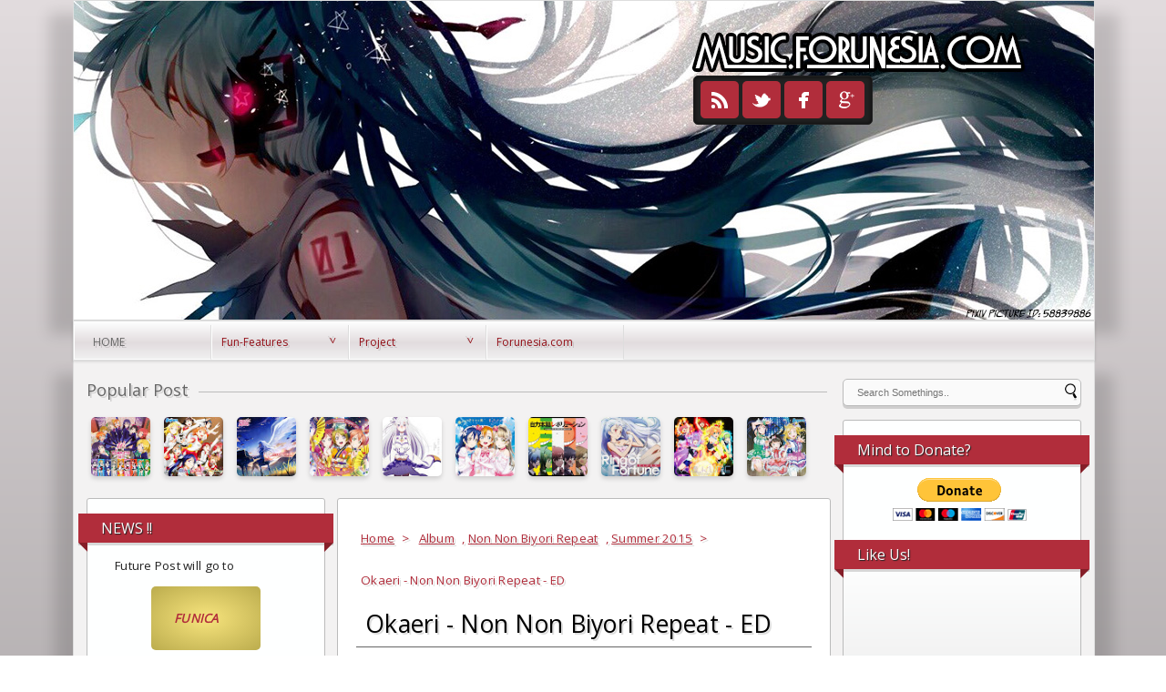

--- FILE ---
content_type: text/html; charset=UTF-8
request_url: https://music.forunesia.com/2015/09/okaeri-non-non-biyori-repeat-ed.html
body_size: 23943
content:
<!DOCTYPE html>
<HTML>
<head>
<link href='https://www.blogger.com/static/v1/widgets/2944754296-widget_css_bundle.css' rel='stylesheet' type='text/css'/>
<title>Okaeri - Non Non Biyori Repeat - ED</title>
<meta content='Okaeri - Non Non Biyori Repeat - ED, FuNiMe, Okaeri - Non Non Biyori Repeat - ED' name='Description'/>
<meta content='Okaeri - Non Non Biyori Repeat - ED, FuNiMe, Okaeri - Non Non Biyori Repeat - ED' name='Keywords'/>
<meta content='index, follow' name='robots'/>
<meta content='all' name='robots'/>
<meta content='all' name='googlebot'/>
<meta content='blogger' name='generator'/>
<meta content='general' name='rating'/>
<style id='page-skin-1' type='text/css'><!--
/**
* Theme Name: Kurumi Tokisaki
* Designer: andre2803
* Author: Johanes DJ
*
*/
/**
* slider
*/
.slider3 {
width: 535px;
height: 258px;
overflow: hidden;
background-color: #fafafa;
border: 1px solid #ddd;
-moz-transition: all 170ms ease-in;
-webkit-transition: all 170ms ease-in;
-o-transition: all 170ms ease-in;
position: relative;
margin-bottom: 10px;
margin-left: 8px;
box-shadow: 3px 3px 0px rgba(221, 221, 221, 0.5);
}
.slider3:hover ul, .slider3:hover #overlay {
-moz-animation-play-state:paused;
-webkit-animation-play-state:paused;
}
.overlay1 {
width:4680px;
height:60px;
position:absolute;
top:0;
pointer-events:none;
-moz-transition:all 170ms ease-in;
-webkit-transition:all 170ms ease-in;
-o-transition:all 170ms ease-in;
opacity:0.5;
-moz-animation:overlay-fade1 35s infinite;
-webkit-animation:overlay-fade1 35s infinite;
}
.slider3 ul {
width:2630px;
list-style:none;
padding:0;
margin:0;
-moz-animation:slide-animation1 35s infinite;
-webkit-animation:slide-animation1 35s infinite;
position:relative;
left:0px;
}
.slider3 li {
display:inline;
width:535px;
height:258px;
margin:0;
padding:0;
float:left;
position:relative;
}
.slider3 li a {
display:block;
text-decoration:none;
}
.slider3 li .baka {
display: block;
width: 495px;
padding: 5px 20px;
pointer-events: none;
text-align: left;
background: rgba(0,0,0,0.5);
float: left;
height: 20px;
bottom: 0px;
position: absolute;
color: #fff;
}
@-webkit-keyframes slide-animation1 {
0% {opacity:1;}
20% {left:0px; opacity:1;}
25% {left:-535px; opacity:1;}
45% {left:-535px; opacity:1;}
50% {left:-1070px;opacity:1;}
70% {left:-1070px; opacity:1;}
75% {left:-1605px; opacity:1;}
98% {left:-1605px; opacity:1;}
100% {left:0px; opacity:1;}
}
@-moz-keyframes slide-animation1 {
0% {opacity:1;}
20% {left:0px; opacity:1;}
25% {left:-535px; opacity:1;}
45% {left:-535px; opacity:1;}
50% {left:-1070px;opacity:1;}
70% {left:-1070px; opacity:1;}
75% {left:-1605px; opacity:1;}
98% {left:-1605px; opacity:1;}
100% {left:0px; opacity:1;}
}
@-webkit-keyframes overlay-fade1 {
0% {opacity:0;}
2% {opacity:0.5;}
95% {opacity:0.5;}
98% {opacity:0;}
100% {opacity:0;}
}
@-moz-keyframes overlay-fade1 {
0% {opacity:0;}
2% {opacity:0.5;}
95% {opacity:0.5;}
98% {opacity:0;}
100% {opacity:0;}
}
.slider3 ul li span h2 {
font-size:13px;
line-height:24px;
color:#fff;
font-weight:normal;
text-shadow:1px 1px 1px #362c30;
text-transform:uppercase;
}
.slider3 ul li .baka h3 {
font-size:13px;
line-height:25px;
color:#fafafa;
font-weight:normal;
}
/**
* end slider
*/
.navbar {
visibility:hidden;
display:none;
}
#content-wrapper{
width:830px;
margin-left: 4px;
margin-bottom: 5px;
float:left;
}
#content{
position: relative;
margin: auto;
width: 550px;
float:left;
}
.postim{
background:#fff;
padding:10px;
margin-top:10px;
}
.profile-textblock {
margin: .5em 0;
text-align: justify;
font-family: 'Open Sans', sans-serif;
font-weight: 300;
font-size: 10pt;
letter-spacing: 0.02em;
line-height: 20px;
font-smooth: always;
}
.profile-img {
float: left;
margin: 0 5px 5px;
border: 1px solid #DDD;
padding: 5px;
border-radius: 5px;
}
.PopularPosts img{padding:0px;border-radius: 5px;box-shadow: 0 3px 5px rgba(0, 0, 0, 0.15);width: 50px;
height: 50px;}
.PopularPosts .item-thumbnail {
float: left;
margin: 0 5px 5px 0;
height: 50px;
padding: 5px;
}
.comments .comments-content .user {
font-style: normal;
font-weight: 200;
font-size: 14pt;
letter-spacing: 0.01em;
color: #000;
}
.comments {
clear: both;
background: #222;
padding: 30px;
max-width: 900px;
margin: auto;
border-radius: 5px;
margin-top: 50px;
}
.comments .comments-content .datetime a{color:#000;}
.comments .comments-content .datetime {
float: right;
font-style: normal;
font-weight: 200;
font-size: 10pt;
letter-spacing: 0.01em;
color: #333;
margin-top: 4px;
}
.tombolcm:hover, .tombolrm:hover{background-color:#851E28;}
.crop, .crop img, .jomorelink, .posting, h2, .tombolrm, .tombolcm, h2 a, .postright {-moz-transition: all 0.6s ease-in-out;
-webkit-transition: all 0.8s ease-in-out;
-o-transition: all 0.6s ease-in-out;
transition: all 0.6s ease-in-out;}
.postright:hover h2{background: rgba(255,255,255,0.7);}
.postright:hover .posting{opacity:0;}
.postright:hover .jomorelink{opacity:1;}
.postright:hover .tombolcm {top:55px;opacity: 1;}
.postright:hover .tombolrm {top:55px;opacity: 1;}
.postright:hover h2 a{color: #fff;background: #B12D3B;padding: 2px;}
.postright:hover .crop{height: 190px;left: 12px;
overflow:hidden;
width: 235px;
margin: auto;
border-radius: 3px;
box-shadow: 0 3px 5px rgba(0, 0, 0, 0.15);
position: absolute;}
.postright:hover .crop img {width: 235px;
min-height: 190px;
border-radius: 3px 3px 3px 3px;}
.post h2{
position: relative;
text-align: center;
color: #666;
font-weight: normal;
font-size: 12pt;
overflow: hidden;
z-index: 10;
padding: 10px 10px 5px 10px;
margin: auto;
border-bottom: 1px solid #ddd;
height: 23px;
padding-top: 90px;
text-shadow: 2px 2px 0px rgba(0,0,0,0.13);
line-height: 28px;
}
.categ a:link,.categ a:visited, .categ a {
text-decoration:none;
color:#222;
}
.post h2 a{
color:#666;
}
.date {
-moz-transition: all 0.9s ease-in-out;
-webkit-transition: all 0.9s ease-in-out;
-o-transition: all 0.9s ease-in-out;
transition: all 0.9s ease-in-out;
text-decoration: none;
color: #222;
margin: 5px 5px 5px 10px;
text-align: left;}
.date a:visited {color:#222;}
.date a:hover {color:#000;-moz-transition: all 0.1s ease-in-out;
-webkit-transition: all 0.1s ease-in-out;
-o-transition: all 0.1s ease-in-out;
transition: all 0.1s ease-in-out;}
.date a {color:#222;
-moz-transition: all 0.5s ease-in-out;
-webkit-transition: all 0.5s ease-in-out;
-o-transition: all 0.25s ease-in-out;
transition: all 0.5s ease-in-out;}
.arrow{
position:absolute;
top:50px;
left:-10px;
height:30px;
width:10px;
}
.data{
padding: 3px;
font-size: 17px;
font-family: 'Open Sans', sans-serif;
font-weight: 200;
letter-spacing: 0.01em;
color: #000;
border-top: 1px solid #666;
}
.author,.clock{
padding: 3px 20px;
margin: 0px 0px 0px -10px;
font-size: 12px;
color: #000;
text-shadow: 2px 2px 0px rgba(0,0,0,0.13);
}
.clock {float:right;}
.widget-content{padding: 10px;
color: #666;
padding-bottom: 15px;}
.comments .comments-content .comment-header, .comments .comments-content .comment-content {
margin: 0 10px 10px;
}
#ArchiveList ul li {
margin: -6px 0 0 10px !important;
}
#ArchiveList ul li a:link, #ArchiveList ul li a:visited {
padding: 0px 0px 0px 10px !important;
margin:5px;
}
#commentsbox {
padding: 25px;
line-height: 1.8;
margin-bottom: 25px;
font-weight: 300;
font-size: 11pt;
letter-spacing: 0.02em;
background: #B12D3B;
max-width: 910px;
margin: auto;
border: 1px solid #ddd;
border-radius: 5px;
}
h3#comments{
font-size30px;
font-family: 'Open Sans', sans-serif;
color:#ffffff;
font-weight:normal;
padding:10px 10px ;
background:#D3D4CE;
margin-top:10px;
}
ol.commentlist {
margin:0px 0 0;
clear:both;
overflow:hidden;
list-style:none;
}
ol.commentlist li {
margin:0px 0;
line-height:18px;
padding:10px;
background:#78786D;
}
ol.commentlist li .comment-author {
color:#ffffff;
}
.comment-body {
margin: auto;
padding: 5px;
}
ol.commentlist li .comment-author a:link,ol.commentlist li .comment-author a:visited{
color:#ffffff;
font-weight:bold;
text-decoration:none !important;font-size:15px;font-family: 'Open Sans', sans-serif;}
}
ol.commentlist li .comment-author .fn {
color:#000;
}
ol.commentlist li .comment-author .avatar{
float:right;
background:#fff;
padding:3px;
}
.comments .comments-content .comment-content {
text-align: justify;
border-bottom: 1px solid #222;
padding-top: 0px;
font-style: normal;
font-size: 11pt;
letter-spacing: 0.01em;
color: #000;
}
.comments .comment .comment-actions a {
padding: 5px;
font-size: 13px;
font-family: 'Open Sans', sans-serif;
text-align: center;
color: #fafafa;
margin: 5px;
background: #B12D3B;
position: relative;
text-shadow: 1px 1px 1px #362c30;
border-radius: 5px/15px;
}
.comments .comments-content .comment-replies {
margin-left: 65px;
margin-top: 1em;
}
.comments .comments-content .inline-thread {
padding: .5em 0em;
}
.comments h4 a{color:#000;}
.comments h4{
background: #B12D3B;
padding: 10px;
border-radius: 3px;
font-weight: 200;
font-size: 15pt;
color: #222;}
.comments .continue a {
padding: 5px;
font-size: 13px;
text-decoration: none;
text-align: center;
color: #222;
margin-left: 75px;
background: #B12D3B;
border-radius: 5px;
}
.avatar-image-container {
float:right;
height:50px;
width:65px;
}
.avatar-image-container img {
height:50px;
width:50px;
}
.comments .avatar-image-container {
float: left;
max-height: 75px;
overflow: hidden;
width: 50px;
padding: 5px;
border-radius: 5px;
background: #B12D3B;
}
.comments .avatar-image-container img {height:auto;border-radius: 5px;}
ol.commentlist li .comment-meta{
font-size:13px;font-family: 'Open Sans', sans-serif;
}
ol.commentlist li .comment-meta .commentmetadata{
color:#555;
}
ol.commentlist li .comment-meta a {
color:#ffffff;
text-decoration:none !important;
}
ol.commentlist li p {
line-height:22px;
margin-top:5px;
color:#FEFAEF;
font-size:12px;
}
ol.commentlist li .reply{
margin-top:10px;
font-size:10px;
}
ol.commentlist li .reply a{
background:#5F553B;
color:#fff;
text-decoration:none;
padding:3px 10px;
}
ol.commentlist li.odd {
background:#D3D4CE;
}
ol.commentlist li.even {
}
ol.commentlist li.even:hover{BACKGROUND:#D3D4CE;}
ol.commentlist li ul.children {
list-style:none;
margin:1em 0 0;
text-indent:0;
}
ol.commentlist li ul.children li.depth-2 {
margin:0 0 0px 50px;
}
ol.commentlist li ul.children li.depth-3 {
margin:0 0 0px 50px;
}
ol.commentlist li ul.children li.depth-4 {
margin:0 0 0px 50px;
}
ol.commentlist li ul.children li.depth-5 {
margin:0 0 0px 50px;
}
.comment-nav{
padding:5px ;
height:20px;
background:#C4D533;
}
.comment-nav a:link,.comment-nav a:visited{
color:#fff;
}
#respond a{color:#333;}
#respond{
padding:20px;
margin:20px 0px;
}
#respond h3 {
font-size:20px;
font-family: 'Open Sans', sans-serif;
color:#000;
padding-bottom:10px;
font-weight:normal;
}
#commentform p{
margin:5px 0px;
}
#respond label{
display:block;
padding:5px 0;
font-weight:bold;
color:#3F361F;
}
#respond label small {
font-size:10px;
}
#respond input {
margin-bottom:10px;
padding:5px 0px;
margin:0 10px 10px 0;
background:#6F6753;
color:#F7EEE9;
}
#commentform input{
width:99%;
}
#respond input#commentSubmit {
width:100px;
padding:5px 0px;
background:#B7CD2C;
color:#fff;
margin:10px 0px;
font-weight:bold;
cursor:pointer;
}
textarea#comment{
background:#6F6753;
width:99%;
margin:0px 0px;
padding:5px 0px;
color:#F7EEE9;
}
html,body,div,span,object,h1,h2,h3,h4,h5,h6,p
,pre,a,abbr,acronym,address,big,cite
,code,del,dfn,em,img,ins,kbd,q,samp,small
,strong,sub,sup,tt,var,dl,dt,dd,li,fieldset,
form,label,legend,table,caption,tbody,tfoot,
thead,tr,th,td{
margin:0;
padding:0;
vertical-align:baseline;
outline:none;
}
center {text-align:center;}
b,i,hr,u,center,menu,layer,s,strike,font,xmp
{
margin:0;
padding:0;
vertical-align:baseline;
outline:none;
font-size:100%;
background:transparent;
border:none;
}
body {
margin: 0 auto;
padding: 0px 0px 0px 0px;
background: rgb(226,220,222); /* Old browsers */
background: -moz-linear-gradient(top, rgba(226,220,222,1) 0%, rgba(34,34,34,1) 100%); /* FF3.6+ */
background: -webkit-gradient(linear, left top, left bottom, color-stop(0%,rgba(226,220,222,1)), color-stop(100%,rgba(34,34,34,1))); /* Chrome,Safari4+ */
background: -webkit-linear-gradient(top, rgba(226,220,222,1) 0%,rgba(34,34,34,1) 100%); /* Chrome10+,Safari5.1+ */
background: -o-linear-gradient(top, rgba(226,220,222,1) 0%,rgba(34,34,34,1) 100%); /* Opera 11.10+ */
background: -ms-linear-gradient(top, rgba(226,220,222,1) 0%,rgba(34,34,34,1) 100%); /* IE10+ */
font-family: 'Open Sans', sans-serif;
color: #222;
overflow-x: hidden;
font-size: 13px;
}
a {
color: #B12D3B;
text-decoration: none;
}
a:visited {
color: #A90819;
}
a:hover, a:active {
color: #FF0000;
text-decoration:none;
}
h1,h2, h3, h4, h5, h6 {
color: #000;
font-weight: bold;
}
h1 {
font-size: 85px;
font-family: 'Playfair Display SC', serif;}
h2 {
font-size: 21px;
}
h3 {
font-size: 19px;
}
h4 {
font-size: 17px;color:#222;
}
h5 {
font-size: 15px;
}
h6 {
font-size: 13px;
}
ul {
list-style:none;
}
blockquote, #related-posts, pre{
background: rgb(247,228,125); /* Old browsers */
background: -moz-radial-gradient(center, ellipse cover, rgba(247,228,125,1) 0%, rgba(187,172,77,1) 100%); /* FF3.6+ */
background: -webkit-gradient(radial, center center, 0px, center center, 100%, color-stop(0%,rgba(247,228,125,1)), color-stop(100%,rgba(187,172,77,1))); /* Chrome,Safari4+ */
background: -webkit-radial-gradient(center, ellipse cover, rgba(247,228,125,1) 0%,rgba(187,172,77,1) 100%); /* Chrome10+,Safari5.1+ */
background: -o-radial-gradient(center, ellipse cover, rgba(247,228,125,1) 0%,rgba(187,172,77,1) 100%); /* Opera 12+ */
}
blockquote {
font-style: italic;
color: #222;
padding: 25px;
border-radius: 5px;
overflow: hidden;
}
blockquote blockquote {
color: #222;
}
blockquote em {
font-style: normal;
}
pre {
padding: 9px;
border: 1px solid #ccc;
position: relative;
overflow: hidden;
color: #222;
}
code {
padding: 0 3px;
background: #eee;
}
pre code {
background: transparent;
}
.clear {
clear:both;
}
img.centered {
display: block;
margin-left: auto;
margin-right: auto;
margin-bottom: 10px;
padding: 0px;
}
#casing{
margin: auto;
width: 1120px;
padding-top: 20px;
border: 1px solid #ddd;
border-top: 0px;
box-shadow: 20px 15px 15px rgba(0, 0, 0, 0.15), -20px 15px 15px rgba(0, 0, 0, 0.15);
padding-bottom: 85px;
background-position-x: 30px;
background: #F3F2F2 url(https://blogger.googleusercontent.com/img/b/R29vZ2xl/AVvXsEj0tITU52fiyAiwcsIlN1f2t3DdepJGYn4I5GdXEm5uO2Qa5pQQT_k-bau8eKWul9uxVUov_zmZ638RYdvRQzkPxR5tX4TfQT4ZT5yDGGS0elh7JbAMapSh4sO9pWt6cNEK8UsYGgGuhdag/s1600/footerblog_freya_ver.png) no-repeat bottom right;
}
#wrapper{
max-width:1120px;
margin:auto;
}
#header{
position: relative;
margin: auto;
overflow: visible;
/*width: 100%;*/
width: 1120px;
height: 350px;
/*background pict*/
background:url(https://blogger.googleusercontent.com/img/b/R29vZ2xl/AVvXsEjTtx_xRFHpNNdfuPpSFVoOQ4wNqEF1o_JAi3mg8DzWtBTsvoPmtaYXsJz84I2SkL5zDjgnE6l4VyAlyrFxgbpFJkyIYRBSrf7ToO_TELitv3SX9YoRFjkaJ1ugopXCaHgMFM2mxu-wXfc/s1600/forunesia-header-blog-03.jpg) no-repeat top left;
border: 1px solid #ddd;
box-shadow: 26px 15px 15px rgba(0, 0, 0, 0.15), -26px 15px 15px rgba(0, 0, 0, 0.15);
}
h1#blog-title {
text-align: left;
font-weight: normal;
font-size: 40pt;
color: #fafafa;
margin-left: 517px;
line-height: 41px;
margin-top: 125px;
letter-spacing: -5px;
max-width: 600px;
text-shadow: 1px 1px 0px #666, -1px -1px 0px #666, -1px 1px 0px #666, 1px -1px 0px #E2DCDE, 0px 0px 1px #222, 5px 0px 6px rgba(0,0,0,0.3);
text-transform: uppercase;
overflow-y: hidden;
height: 43px;
}
h1#blog-title a {padding:5px;color:#000;}
h1#blog-title a:link,h1#blog-title a:visited {
color: #000;}
h2#blog-desc {
padding: 5px 0px 0px 0px;
text-align: left;
font-weight: normal;
font-size: 14pt;
margin-left: 525px;
letter-spacing: 0px;
color: #E2DCDE;
text-shadow: 1px 1px 0px #222, -1px -1px 0px #222, -1px 1px 0px #222, 1px -1px 0px #222, 0px 0px 1px #222, 5px 2px 0px rgba(0,0,0,0.3);
margin-top: 18px;
font-family: 'Playfair Display SC', serif;
text-transform: uppercase;
}
.title h2{
text-shadow: 2px 2px 0px rgba(0,0,0,0.13);
text-decoration: none;
padding: 10px;
margin-bottom: 15px;
line-height: 30px;
text-align: left;
font-weight: normal;
margin: auto;
-webkit-transition: all 0.3s ease-in-out;
-moz-transition: all 0.3s ease-in-out;
font-family: 'Open Sans', sans-serif;
font-weight: 200;
font-size: 20pt;
letter-spacing: 0.01em;
color: #fff;
}
.title h2 a:link, .title h2 a:visited{
color:#000;text-decoration: none;
}
.postmeta, .postinfo{
background:#F5ECC1;
padding:3px 10px;
border:1px solid #DFD5A7;
font-size:10px;
text-transform:uppercase;
}
.blog-list-container .blog-title {
font-weight: bold;
line-height: 33px;
margin: 0px;
height: 30px;
overflow:hidden;
}
.postright {
box-shadow: 0 3px 0px rgba(0, 0, 0, 0.15);
overflow:hidden;
background:#fafafa;
display: block;
float: left;
width: 235px;
padding: 12px;
border: 1px solid #bbb;
margin: 7px;
border-radius: 3px;
height: 190px;
position: relative;}
.pagepost{
padding: 20px;
line-height: 1.8;
margin-bottom: 25px;
font-weight: 300;
font-size: 10pt;
letter-spacing: 0.02em;
background: #fff;
font-family: 'Open Sans', sans-serif;
margin-left: 5px;
border: 1px solid #bbb;
border-radius: 3px;
padding-top: 0px;
width: 500px;}
.pagepost a{color:#B12D3B;text-decoration:underline;}
.pagepost a:hover {color:#fff;background:#B12D3B;}
.widget {
margin: auto;}
.cover {
margin:0 0;
color:#666;
width: 100%;}
h2.pagetitle{
font-size: 12px;
padding: 10px 0px;
font-weight: normal;
margin-right: 10px;
color: #6F6753;
text-align: center;}
.comments .avatar-image-container img {
max-width: 50px;}
.item-title a {font-size:20pt;
padding-bottom: .2em;}
#main1 .widget-content, #main2 .widget-content, #main3 .widget-content, #main4 .widget-content {width:200px;padding: 15px;font-weight: 300;
font-size: 10pt;
letter-spacing: 0.02em;
line-height: 20px;overflow: hidden;
color: #222;}
h3.openpost:hover {cursor:pointer;}
#main1 ul, #main2 ul, #main3 ul, #main4 ul {list-style: square;}
#main1 h2, #main2 h2, #main3 h2, #main4 h2{padding: 5px 10px;
background-color: #B12D3B;
color: #000;
width: 245px;
box-shadow: 0 3px 0px rgba(0, 0, 0, 0.15);
padding-left: 25px;
margin-left: -25px;}
#main1 h2:after, #main2 h2:after, #main3 h2:after, #main4 h2:after {
content: "";
position: absolute;
border-width: 10px 10px 0px 0px;
border-style: solid;
border-color: #851E28 transparent;
display: block;
width: 0;
margin-top: 5px;
margin-left: 245px;
z-index: 9;
}
#main1 h2:before, #main2 h2:before, #main3 h2:before, #main4 h2:before {
content: "";
position: absolute;
border-width: 10px 0px 0px 10px;
border-style: solid;
border-color: #851E28 transparent;
display: block;
width: 0;
margin-top: 27px;
margin-left: -25px;
z-index: 9;}
#main1 h2, #main2 h2, #main3 h2, #main4 h2{
text-align: left;
z-index:8;
margin-top: 1px;
font-weight: normal;
font-size: 12pt;
color: #fafafa;
text-shadow: 1px 1px 1px #222;}
#main1 ul li a:link, #main1 ul li a:visited, #main2 ul li a:link, #main2 ul li a:visited, #main3 ul li a:link, #main3 ul li a:visited, #main4 ul li a:link, #main4 ul li a:visited {-webkit-transition: all 0.5s ease-in-out;
-moz-transition: all 0.5s ease-in-out;
font-weight: 200;
text-shadow: 2px 2px 0px rgba(0,0,0,0.13);
font-size: 9pt;
letter-spacing: 0.01em;
line-height: 24pt;
font-smooth: always;
color: #B12D3B;}
#main1 ul li, #main2 ul li, #main3 ul li, #main4 ul li{border-bottom: 1px solid #B12D3B;}
#main1 ul li a:hover, #main2 ul li a:hover, #main3 ul li a:hover, #main4 ul li a:hover {color:#FF0000;-webkit-transition: all 0.1s ease-in-out;-moz-transition: all 0.1s ease-in-out;}
.widget ul li a span.ltr {display:none;}
.widget ul {padding:0px;margin:0px;
line-height: 2.0;list-style:none;}
#main1, #main2, #main3, #main4{float: left;
box-shadow: 0 3px 0px rgba(0, 0, 0, 0.15);
margin-left: 10px;
width: 230px;
margin-top: 15px;
padding: 15px;
border-radius: 3px;
border: 1px solid #bbb;}
#main1 {margin-top:5px;}
.fleft{
text-align: left;
margin: auto;
background: #FAFAFA;
padding-top: 5px;
padding-bottom: 5px;
color: #666;
font-weight: 300;
font-size: 8pt;
letter-spacing: 0.02em;
width: 100%;
border: 1px solid #ddd;
border-top: 0px;
}
.fleft p {
text-align: left;
padding-left: 25px
}
.fleft a{color:#B12D3B;}
#Label1 ul li{font-family: 'Open Sans', sans-serif;}
#LinkList1 ul li{font-family: 'Open Sans', sans-serif;}
.crop{width: 80px;
overflow: hidden;
height: 80px;
margin: auto;position: absolute;
left: 90px;
border-radius: 3px;
box-shadow: 0 3px 5px rgba(0, 0, 0, 0.15);}
.crop img{
width: 80px;
min-height: 80px;
border-radius: 3px 3px 3px 3px;
}
.posting {
font-size: 12px;
padding: 10px;
color:#666;
position: absolute;
bottom: 5px;
width: 215px;
text-align: center;
font-family: 'Open Sans', sans-serif;
line-height: 20px;
overflow: hidden;
height: 57px;}
a.home-link {position: absolute;
font-size: 35px;
bottom: -5px;
left: 663px;}
.navipagejohanes{
border-radius: 3px;
margin: 5px;
box-shadow: 0 3px 0px rgba(0, 0, 0, 0.15);
color: #666;
text-align: center;
line-height: 25px;
font-size: 15px;
font-weight: normal;
font-family: 'Open Sans', sans-serif;
background: #fafafa;
height: 25px;
text-shadow: 2px 2px 0px rgba(0,0,0,0.13);
border: 1px solid #bbb;}
.navipagejohanes:hover #blog-pager{display:block;}
#blog-pager-newer-link {
color: white;
text-align: center;
overflow: hidden;
float:right;
width: 100px;
background: #ddd;
margin:5px;}
#blog-pager-older-link {
text-align: center;
overflow: hidden;
float:left;
width: 100px;
background: #ddd;
margin:5px;}
#blog-pager-older-link a, #blog-pager-newer-link a {color: #222;}
#blog-pager {
display: none;
margin: auto;
width: 325px;
color: #222;
text-align: center;
font-size: 16px;
font-weight: normal;
letter-spacing: -1px;
font-family: 'Open Sans', sans-serif;
overflow: hidden;
z-index: 9999999999999;
margin-top: -30px;}
.comments .comments-content .user a{color:#000;}
.comments .comments-content {
margin-bottom: 16px;}
.comments .comment-block {
margin-left: 75px;
position: relative;
background: #B12D3B;
padding: 10px;
border-radius: 3px;
min-height: 83px;}
.blognames {margin:auto;}
.jomorelink a:hover{color:#222;}
.jomorelink{
width: 235px;
line-height: 16px;
text-align: center;
background: rgba(255,255,255,0.8);
color: #666;
padding: 10px 0px 10px 0px;
position: absolute;
bottom: 12px;
left: 12px;
height: 52px;
opacity: 0;
border-top: 1px solid #ddd;
}
.pagepost ul{list-style:disc;margin: 30px;}
.pagepost a {text-decoration: underline;}
.pagepost img{max-width:90%;padding: 3px;
border: 1px solid #B12D3B;
height:auto;}
.BlogArchive #ArchiveList ul li {
background: none;
list-style: none;
list-style-image: none;
list-style-position: outside;
border-width: 0;
padding-left:0px;
text-indent:0px;
margin:0;
background-image: none;}
#ArchiveList .toggle-open {
line-height: .6em;
float: left;
margin-top: 8px;}
.post-count {display:none;}
.post-footer-line-1 {margin-top: 20px;}
.icon-action {display:none;}
.postright, #main1, #main2, #main3, #main4 {background: -moz-linear-gradient(top, rgba(254,255,255,1) 0%, rgba(254,255,255,1) 56%, rgba(241,241,241,1) 100%);
background: -webkit-gradient(linear, left top, left bottom, color-stop(0%,rgba(254,255,255,1)), color-stop(56%,rgba(254,255,255,1)), color-stop(100%,rgba(241,241,241,1)));
background: -webkit-linear-gradient(top, rgba(254,255,255,1) 0%,rgba(254,255,255,1) 56%,rgba(241,241,241,1) 100%);
background: -o-linear-gradient(top, rgba(254,255,255,1) 0%,rgba(254,255,255,1) 56%,rgba(241,241,241,1) 100%);}
.menujohanes {background: -moz-linear-gradient(top, rgba(254,255,255,1) 0%, #E2DCDE 56%, rgba(241,241,241,1) 100%);
background: -webkit-gradient(linear, left top, left bottom, color-stop(0%,rgba(254,255,255,1)), color-stop(56%,#E2DCDE), color-stop(100%,rgba(241,241,241,1)));
background: -webkit-linear-gradient(top, rgba(254,255,255,1) 0%,#E2DCDE 56%,rgba(241,241,241,1) 100%);
background: -o-linear-gradient(top, rgba(254,255,255,1) 0%,#E2DCDE 56%,rgba(241,241,241,1) 100%);}
.menujohanes{position: relative;
width: 100%;
margin: auto;
border: 1px solid #ddd;
box-shadow: 0 1px 3px rgba(0, 0, 0, 0.15);}
ul.dark_menu {
margin: auto;
list-style: none;
padding-top: 4px;
font-weight: 200;
font-size: 12px;
color: #B12D3B;
position: relative;
padding-left: 0px;
}
ul.dark_menu:after {
content: "";
clear: both;
display: block;
overflow: hidden;
visibility: hidden;
width: 0;
height: 0;}
ul.dark_menu li {
float: left;
position: relative;
border-left: 1px solid #fff;
border-right: 1px solid #ddd;
border-bottom: 1px solid #fff;
min-width: 149px;}
ul.dark_menu li a, ul.dark_menu li a:link {
color: #931119;
text-decoration: none;
display: block;
padding: 10px 10px;
text-shadow: 2px 2px 0px rgba(0,0,0,0.13);
-webkit-transition: all 0.2s ease;
-moz-transition: all 0.2s ease;
-o-transition: all 0.2s ease;
-ms-transition: all 0.2s ease;
transition: all 0.2s ease;
}
ul.dark_menu li a:hover {
color: #222;
-webkit-transition: all 0.5s ease;
-moz-transition: all 0.5s ease;
-o-transition: all 0.5s ease;
transition: all 0.5s ease;
}
ul.dark_menu li a.selected {
text-transform: uppercase;
margin-left: 10px;
margin-right: 5px;
}
ul.dark_menu li a.selected, ul.dark_menu li a:active {
text-shadow: 2px 2px 0px rgba(0,0,0,0.13);
color: #666;
-webkit-transition: all 0.5s ease;
-moz-transition: all 0.5s ease;
-o-transition: all 0.5s ease;
transition: all 0.5s ease;}
ul.dark_menu li ul {
display: none;
}
ul.dark_menu li ul:before {
content: " ";
position: absolute;
display: block;
z-index: 1500;
left: 0;
top: -10px;
height: 10px;
width: 100%;}
ul.dark_menu li ul {-webkit-transition: all 0.5s ease;
-moz-transition: all 0.5s ease;
-o-transition: all 0.5s ease;
transition: all 0.5s ease;top:55px;list-style:none;}
ul.dark_menu li:hover ul {
position: absolute;
display: block;
z-index: 1000;
box-shadow: inset 0 4px 3px rgba(0, 0, 0, 0.3), 0 1px 0 #ddd,0 5px 10px rgba(0, 0, 0, 0.2);
left: 0;border-radius: 0px 0px 5px 5px;
top: 39px;
padding: 5px 0;
list-style: none;
background: #fafafa;
}
ul.dark_menu li ul li {
float: none;
margin:0px;}
ul.dark_menu li ul li:first-child {
margin:0px;
border-top: 0 none;}
ul.dark_menu li ul li:last-child {
border-bottom: 0 none;
}
ul.dark_menu [data-role="dropdown"] > a::before {
position: absolute;
content: "^";
display: block;
font-size: 13px;
left: 100%;
margin-left: -20px;
top: 7px;
-webkit-transform: rotate(180deg);
-moz-transform: rotate(180deg);
-ms-transform: rotate(180deg);
-o-transform: rotate(180deg);
transform: rotate(180deg);
}
ul.dark_menu li ul li a, ul.dark_menu li ul li a:link {
color: #222;
display: block;
background: transparent none;
padding: 10px 25px 10px 25px;
white-space: nowrap;}
ul.dark_menu li ul li a:hover {
background:#B12D3B;-moz-transition: all 0.1s ease-in-out;color:#fff;
-webkit-transition: all 0.1s ease-in-out;
}
::-webkit-scrollbar {
height:12px;
background: #F3F2F2;}
::-webkit-scrollbar-thumb {
background-color: #B12D3B;
}
#container1 {padding: 10px;
background: #DDD;
width: 50%;
margin: auto;
text-align: center;
border: 3px double #BBB;}
a.anes:hover {-moz-transition: all 0.1s ease-in-out;
-webkit-transition: all 0.1s ease-in-out;
-o-transition: all 0.1s ease-in-out;
transition: all 0.1s ease-in-out;}
a.anes{
font-size: 11px;
color: #000;
-moz-transition: all 0.4s ease-in-out;
-webkit-transition: all 0.4s ease-in-out;
-o-transition: all 0.4s ease-in-out;
transition: all 0.4s ease-in-out;
font-family: 'Open Sans', sans-serif;
}
.label-size a{-moz-transition: all 0.1s ease-in-out;
-webkit-transition: all 0.1s ease-in-out;
-o-transition: all 0.1s ease-in-out;
transition: all 0.1s ease-in-out;}
.label-size a:hover{color:#fff;-moz-transition: all 0.4s ease-in-out;
-webkit-transition: all 0.4s ease-in-out;
-o-transition: all 0.4s ease-in-out;
transition: all 0.4s ease-in-out;}
#comment-form {
border: 1px solid #ddd;
border-radius: 5px;
}
.widget-item-control a{display:none;}
.PopularPosts .item-title a {font-size:20pt;
padding-bottom: .2em;}
.readmore {width: 370px;
border-bottom: 1px solid #ddd;}
#Navbar1, #Attribution1 {display:none;}
.bigcom {width: 234px;text-align: center;}
a.comment-link {
text-align: center;
font-size: 11px;
color: #666;
font-family: 'Open Sans', sans-serif;
overflow: hidden;
float: left;
width: 100%;}
.profile-name-link {
background: no-repeat left top;
display: inline;
min-height: 20px;
padding-left: 20px;
}
.author1{
width: 100%;
color: #666;
margin: 5px 5px 5px 0px;
text-align: left;}
.jomore {
padding-bottom: 10px;
font-size: 8pt;
}
.blog-list-container .blog-content {
float: left;
margin: -5px 0px 5px 5px;
text-indent: 0;
width: 85%;
}
.item-snippet{font-size: 12px;}
#main {margin-top: 5px;}
.recent-border1 {
border-top: 1px solid #bbb;
max-width: 410px;
margin-left: 133px;
margin-top: -10px;
margin-bottom: 15px;}
.recent-border{border-top: 1px solid #bbb;
max-width: 690px;
margin-left: 133px;
margin-top: -10px;}
.sidebar2{width: 280px;float:left;position:relative;}
.sidebar{width: 279px;float:left;position:relative;}
h2.recent{font-size: 18px;
font-weight: normal;
margin-left: 10px;
text-shadow: 2px 2px 0px rgba(0,0,0,0.13);
color: #666;}
#PopularPosts1 .widget-content{overflow:hidden;}
#PopularPosts1 .item-title a, #PopularPosts1 .item-snippet, #PopularPosts1 h2 {display:none;}
#PopularPosts1 .widget-content ul li {float:left;}
#PopularPosts1 img{width: 65px;height: 65px;}
.tombolrm{width: 30px;
height: 30px;opacity:0;
position: absolute;
background: #B12D3B url(https://blogger.googleusercontent.com/img/b/R29vZ2xl/AVvXsEhfRTgPRa9Vm5U8AWJWmUKuRC-hgiAdtPlHfld1hz3Rnq9iXUmqHb3xQDPSJp6u9hyVPRYWZoiCoQ4NP9Xc2AKR-qRlXFIisM0MY6HVwalTIKpvpOLv4yTAA0HbFps4LMS2reDlmh7TZ2M6/s320/blog_item_hover.png) no-repeat right;
z-index: 9999;
top:-30px;
left: 134px;}
.tombolcm{width: 30px;
height: 30px;opacity:0;
position: absolute;
background: #B12D3B url(https://blogger.googleusercontent.com/img/b/R29vZ2xl/AVvXsEhfRTgPRa9Vm5U8AWJWmUKuRC-hgiAdtPlHfld1hz3Rnq9iXUmqHb3xQDPSJp6u9hyVPRYWZoiCoQ4NP9Xc2AKR-qRlXFIisM0MY6HVwalTIKpvpOLv4yTAA0HbFps4LMS2reDlmh7TZ2M6/s320/blog_item_hover.png) no-repeat top;
z-index: 9999;
top:-30px;
left: 98px;}
.timemeta{margin-top: -4px;}
#search input[type="text"] {
background: #fafafa url("https://blogger.googleusercontent.com/img/b/R29vZ2xl/AVvXsEgxLamQgEKrQiTmGGOeE1z7-_yRveKRVOwFOG8RrmYOuifn4ieKyU-HE3fmNTUxoUQyd3HVB5MY4ZsGFlCj88B9gxqLed-KO_8b1nwJ6Qkcxcnyl7f_W-8wPf_jzkY2NDCJMT3Wv8VajdA/s1600/SEARCH_32x32-32.png")no-repeat center right;
font-size: 11px;
box-shadow: 0 3px 0px rgba(0, 0, 0, 0.15);
color: #222;
width: 100%;
padding: 5px 5px 5px 15px;
border: 1px solid #bbb;
-webkit-transition: all 0.5s ease-in-out;
-moz-transition: all 0.5s ease-in-out;
float: left;
height: 18px;
margin: 0px 0px 0px 10px;
border-radius: 5px;
background-size: 20px;
max-width: 240px;}
.jorib {
position: absolute;
width: 185px;
height: 42px;
/*
left: 128px;
top: -326px;
*/
left: 680px;
top: -270px;
background: #222;
z-index: 9;
padding: 5px;
border-radius: 5px 5px 5px 5px;
border: 1px solid #222;
box-shadow: inset 0 0px 5px rgba(0, 0, 0, 0.8);
}
.fungplus:hover, .funtwtr:hover, .funfb:hover, .funrss:hover {background-color:#851E28;}
.fungplus, .funtwtr, .funfb, .funrss {padding: 8px 7px 7px 35px;font-size: 13px;
color: #222;
width: 0px;
margin-bottom: 15px;
z-index: 9;
float:left;
margin-left:2px;
margin-right:2px;
-webkit-transition: all 0.5s ease-in-out;
-moz-transition: all 0.5s ease-in-out;
border-radius: 5px;
height: 26px;}
.funtwtr{
background: #B12D3B url("https://blogger.googleusercontent.com/img/b/R29vZ2xl/AVvXsEgVdvEm7r28adQ_0pa1CNrzqaVva-Zf3Yk_nOkvGZ06xVqEm0jV35rNKHhQsbvXY7BZRK0W_lnntNB9hjEm0DIoIDavVgNkaWBEkexxZ1OcRstIklZ3PZK92ZHcL09dIgypj91oQW0U61s/s1600/white_twitter_bird.png")no-repeat center center;}
.funfb {
background: #B12D3B url("https://blogger.googleusercontent.com/img/b/R29vZ2xl/AVvXsEiC2Zlk278lj6DLvfM1U71r5d-qvWCqJAIq28NEPd6zQRNA7J5XxBWSWUB9nz7VXadyNqEKQOYgnmg0EPBqySDf8bpuWbMIu5Rj2V_Pxd-x473coqJP8hkkKTescU4wKjyVxLfvriTwhpU/s1600/white_facebook.png")no-repeat center center;}
.funrss{
background: #B12D3B url("https://blogger.googleusercontent.com/img/b/R29vZ2xl/AVvXsEjR_qfkRTQ5odXg9KR_fJIiGTG9Cv7xOw3AS1fHo-aPUpiB002ozzeq9SXUISLK9kbOI1iGJlKU272Wt8U10Olr2uAeu7SpjjDQOKyJDz5UHJXSe5Cu817PctSsU0ymFDZ52jOM7SJvgqI/s1600/white_rss.png")no-repeat center center;}
.fungplus{
background: #B12D3B url("https://blogger.googleusercontent.com/img/b/R29vZ2xl/AVvXsEhWDhNgP7i3ob6T7L9SqGni7W3Tjb4N9D25h6UUY-ZaaqEktQfHUf_NNjyJYfcoROxx2Zz3xnPEmW3TPUGUkJZ94JtVVeIirCA1ZsPHK6C5AqGu_FDYA4zT1YYECSv4GUIADR9jx0VAtDQT/s1600/google-plus.png")no-repeat center center;}

--></style>
<link href="https://fonts.googleapis.com/css?family=Open+Sans" rel='stylesheet' type='text/css' />
<link href="https://fonts.googleapis.com/css?family=Playfair+Display+SC" rel='stylesheet' type='text/css' />
<script type='text/javascript'>
var thumbnail_mode = "float" ;
summary_noimg = 100;
summary_img = 100;
</script>
<script type='text/javascript'>
//<![CDATA[
function removeHtmlTag(strx,chop){
if(strx.indexOf("<")!=-1)
{
var s = strx.split("<");
for(var i=0;i<s.length;i++){
if(s[i].indexOf(">")!=-1){
s[i] = s[i].substring(s[i].indexOf(">")+1,s[i].length);
}
}
strx = s.join("");
}
chop = (chop < strx.length-1) ? chop : strx.length-2;
while(strx.charAt(chop-1)!=' ' && strx.indexOf(' ',chop)!=-1) chop++;
strx = strx.substring(0,chop-1);
return strx+'...';
}
function createSummaryAndThumb(pID){
var div = document.getElementById(pID);
var imgtag = "";
var img = div.getElementsByTagName("img");
var summ = summary_noimg;
if(img.length>=1) {
imgtag = '<div class="crop"><img src="'+img[0].src+'" width="298px;" /></div>';
summ = summary_img;
} 
var summary = imgtag + '<div class="posting">' + removeHtmlTag(div.innerHTML,summ) + '</div>';
div.innerHTML = summary;
}
//]]>
</script>
<link href="https://fonts.googleapis.com/css?family=Noto+Sans" rel='stylesheet' type='text/css' />
<script type='text/javascript'>var switchTo5x=true;</script>
<script src="https://w.sharethis.com/button/buttons.js" type='text/javascript'></script>
<script type='text/javascript'>stLight.options({publisher: "ur-3fff87c-623b-7c62-d4af-650ed34ffdcc", doNotHash: false, doNotCopy: false, hashAddressBar: false});</script>
<!--tilif-->
<script src="https://toko.forunesia.com/tealeaf.js" type='text/javascript'></script>
<!--comet-->
<script src='//libs.coremetrics.com/eluminate.js' type='text/javascript'></script>
<script type='text/javascript'>

//â&#8364;&#162;	Multisite 8-series Test Client ID
cmSetClientID("82580001|Test1",false,"testdata.coremetrics.com",
"music.forunesia.com");

digitalData = { page:{pageInfo:{pageID:'HOME',onsiteSearchTerm:'', onsiteSearchResults:''},category:{primaryCategory:'HOME'},attributes: {exploreAttributes:'',extraFields:''}}};

</script>
<!-- other-->
<link href='https://www.blogger.com/dyn-css/authorization.css?targetBlogID=6696523624792621849&amp;zx=47e75683-e52f-45aa-8eee-6e7d16ad70f8' media='none' onload='if(media!=&#39;all&#39;)media=&#39;all&#39;' rel='stylesheet'/><noscript><link href='https://www.blogger.com/dyn-css/authorization.css?targetBlogID=6696523624792621849&amp;zx=47e75683-e52f-45aa-8eee-6e7d16ad70f8' rel='stylesheet'/></noscript>
<meta name='google-adsense-platform-account' content='ca-host-pub-1556223355139109'/>
<meta name='google-adsense-platform-domain' content='blogspot.com'/>

</head>
<!-- Alternate RSS -->
<link href="https://music.forunesia.com/feeds/posts/default" rel='alternate' title='Music(Funime) Forunesia - RSS' type='application/rss+xml' />
<!-- -->
<!-- aff -->
<script type='text/javascript'>var _merchantSettings=_merchantSettings || [];_merchantSettings.push(['AT', '11l32xx']);(function(){var autolink=document.createElement('script');autolink.type='text/javascript';autolink.async=true; autolink.src= ('https:' == document.location.protocol) ? 'https://autolinkmaker.itunes.apple.com/js/itunes_autolinkmaker.js' : 'http://autolinkmaker.itunes.apple.com/js/itunes_autolinkmaker.js';var s=document.getElementsByTagName('script')[0];s.parentNode.insertBefore(autolink, s);})();</script>
<!-- -->
<body class='home blog'>
<div id='wrapper'>
<div id='header'>
<div class='newspic'>
<script type='text/javascript'>
var cssfeed=new gfeedrssticker("example1", "example1class", 4000, "_new")
cssfeed.addFeed("Creating Website", "http://music.forunesia.com/feeds/posts/default") //Specify "label" plus URL to RSS feed
cssfeed.displayoptions("date") //show the specified additional fields
cssfeed.setentrycontainer("div") //Wrap each entry with a DIV tag
cssfeed.filterfeed(10, "date") //Show 10 entries, sort by date
cssfeed.entries_per_page(1)
cssfeed.init()
</script>
</div>
<div class='blognames section' id='blognames'><div class='widget Header' data-version='1' id='Header1'>
</div></div>
</div>
<div class='menujohanes'><ul class='dark_menu'>
<div class='jorib'>
<a href="https://music.forunesia.com/feeds/posts/default"><div class='funrss'></div></a>
<a href="https://twitter.com/forunesia"><div class='funtwtr'></div></a>
<a href="https://www.facebook.com/Forunesia"><div class='funfb'></div></a>
<a href='https://plus.google.com/117424488609228874798'><div class='fungplus'></div></a>
</div>
<li><a class='selected' href="https://music.forunesia.com/" title='Home'>Home</a></li>
<li data-role='dropdown'><a href='#'>Fun-Features</a><ul>
<!--<li><a href='http://forunesia.com'>Funload</a></li>-->
<li><a href='http://station.forunesia.com'>Ani-Station [Stream Anime]</a></li>
<li><a href='http://f.forunesia.com'>Forum</a></li>
<li><a href='http://tomo.forunesia.com'>ToMo [Photo Share]</a></li>
<li><a href='http://forunesia.com'>Portal</a></li>
</ul></li><li data-role='dropdown'><a href='#'>Project</a><ul>
<li><a href='http://funime.forunesia.com/2014/05/summer-2014-music-list.html'>Summer 2014 Music List Project</a></li>
<!--<li><a href='http://funime.forunesia.com/p/spring-2014-music-list.html'>Spring 2014 Music List Project</a></li> <li><a href='http://funime.forunesia.com/p/winter-2014-music-list.html'>Winter 2014 Music List Project</a></li> <li><a href='http://funime.forunesia.com/p/fall-2013-music-list.html'>Fall 2013 Music List Project</a></li> <li><a href='http://funime.forunesia.com/p/anime-index-ost-list.html'>Anime index OST</a></li> <li><a href='http://funime.forunesia.com/p/project.html'>Anime Project</a></li>-->
</ul></li>
<li><a href='http://forunesia.com'>Forunesia.com</a></li>
</ul>
</div>
<div id='casing'>
<div id='content-wrapper'>
<h2 class='recent'>Popular Post</h2>
<div class='recent-border'></div>
<div class='main6 section' id='main6'><div class='widget PopularPosts' data-version='1' id='PopularPosts1'>
<h2>Popular Posts</h2>
<div class='widget-content popular-posts'>
<ul>
<li>
<div class='item-content'>
<div class='item-title'><a href="https://music.forunesia.com/2015/05/love-live-school-idol-project-complete.html">Love Live! School Idol Project COMPLETE COLLECTION</a></div>
<div class='item-thumbnail'>
<a href="https://music.forunesia.com/2015/05/love-live-school-idol-project-complete.html" target='_blank'>
<img alt='' border='0' height='72' src='https://blogger.googleusercontent.com/img/b/R29vZ2xl/AVvXsEjeBDaZ8og9zCYB6ukM_Kt2pZ0m2vZSgb3RKGwfMCMBVhniQ3pq9QVuNbYAAAQHX7nYpI45HTWddi4wmo0MJenGO8__1YDalF6ckymJSRWrdHvSMzMrDa2DHvOvleyuM8bS1H0N7tz_yNse/s72-c/LLComplete_small.jpg' width='72'/>
</a>
</div>
<div class='item-snippet'>     Love Live! School Idol Project&#160;  - COMPLETE COLLECTION -     Artist:&#160; µ&#8217;s &amp; Aqours      [MP3:320kbs]     Note: Not Enough? Which on...</div>
</div>
<div style='clear: both;'></div>
</li>
<li>
<div class='item-content'>
<div class='item-title'><a href="https://music.forunesia.com/2016/11/sailing-to-the-sunshine-love-live-sunshine-original-soundtrack.html">Sailing to the Sunshine - Love Live! SunShine!! - Original Soundtrack</a></div>
<div class='item-thumbnail'>
<a href="https://music.forunesia.com/2016/11/sailing-to-the-sunshine-love-live-sunshine-original-soundtrack.html" target='_blank'>
<img alt='' border='0' height='72' src='https://blogger.googleusercontent.com/img/b/R29vZ2xl/AVvXsEi5O5PbWSu8bqZiyTb2gPHydQGInyL0XsziO8ZqSRGTeS6zvMyQX72HOH-eWgpS7IO1HZCUQZORvEEKzBEaUimGRS0A9qAFnSC7fty_JkGkl7Pzojx06rrwqK0dACa8c6Uht4-9Rk-ikag/s72-c/Cover.jpg' width='72'/>
</a>
</div>
<div class='item-snippet'>   Love Live SunShine!! - Original Soundtrack   Sailing to the Sunshine   Artist: Aqours   [MP3/320kbps]  </div>
</div>
<div style='clear: both;'></div>
</li>
<li>
<div class='item-content'>
<div class='item-title'><a href="https://music.forunesia.com/2015/06/angel-beats-collection.html">Angel Beats! &quot;Complete&quot; Collection</a></div>
<div class='item-thumbnail'>
<a href="https://music.forunesia.com/2015/06/angel-beats-collection.html" target='_blank'>
<img alt='' border='0' height='72' src='https://blogger.googleusercontent.com/img/b/R29vZ2xl/AVvXsEhMmLosIIoU7QFS3W_WmelUgeVsnKjKOmkBCjQLJ8S2ynXB3-6WPq76Ox_WpY9tsYRLYISm4XjFFuoiPIlcweZ6mB0e5KH82INoRkZCTKE49653pBQmiiaaDopIcMraoeWppYuZeaPgfga2/s72-c/cover+all+AB.jpg' width='72'/>
</a>
</div>
<div class='item-snippet'>   Angel Beats! Complete Collection   [MP3/320kbps]  </div>
</div>
<div style='clear: both;'></div>
</li>
<li>
<div class='item-content'>
<div class='item-title'><a href="https://music.forunesia.com/2015/06/angelic-angel-hellohoshi-o-kazoete-love.html">Angelic Angel &#65295; Hello,Hoshi o kazoete - μ&#39;s - Love Live! The School Idol Movie</a></div>
<div class='item-thumbnail'>
<a href="https://music.forunesia.com/2015/06/angelic-angel-hellohoshi-o-kazoete-love.html" target='_blank'>
<img alt='' border='0' height='72' src='https://blogger.googleusercontent.com/img/b/R29vZ2xl/AVvXsEgt1cAyE057S6bgDoRCEA5nTW0bP3wDn1-Qttg044EKKAq83YwvYjJEPSLN8E0pNjoO5KVwbhxKdvo7EV815ZntURtWLFWhQd05_SgGXFEgtaYZccM18lesY9hkeCZs0PfYRqEVdogunVxt/s72-c/Cover.jpg' width='72'/>
</a>
</div>
<div class='item-snippet'>   Love Live! The School Idol Movie   Angelic Angel&#65295;Hello,Hoshi o kazoete   Artist:&#160; μ&#39;s   [MP3/320kbps + FLAC (Single)]  </div>
</div>
<div style='clear: both;'></div>
</li>
<li>
<div class='item-content'>
<div class='item-title'><a href="https://music.forunesia.com/2016/08/stay-alive-re-zero-kara-hajimeru-isekai-seikatsu-ed2.html">Stay Alive - Re: Zero kara Hajimeru Isekai Seikatsu - ED2</a></div>
<div class='item-thumbnail'>
<a href="https://music.forunesia.com/2016/08/stay-alive-re-zero-kara-hajimeru-isekai-seikatsu-ed2.html" target='_blank'>
<img alt='' border='0' height='72' src='https://blogger.googleusercontent.com/img/b/R29vZ2xl/AVvXsEg96KN_x0BsfzqKgVhkGNMnDtcnSxkHBjOMH40iyE_rbDdz1MD9Xn624YxB7cUFXUZkeeUymVPJmqZDszAL_FMoEf8sClsNONCpxxzrgpZHLpKPY2WOeu7Yh6HwlbPt6netptzx-IYFpTE/s72-c/Cover.jpg' width='72'/>
</a>
</div>
<div class='item-snippet'>   Re: Zero kara Hajimeru Isekai Seikatsu - ED2   Stay Alive   Artist: Emilia, Rem   [MP3/320kbps]  </div>
</div>
<div style='clear: both;'></div>
</li>
<li>
<div class='item-content'>
<div class='item-title'><a href="https://music.forunesia.com/2015/07/bokutachi-wa-hitotsu-no-hikari-future-style-muse-love-live-the-school-idol-movie.html">Bokutachi wa Hitotsu no Hikari&#65295;Future style - μ&#39;s - Love Live! The School Idol Movie</a></div>
<div class='item-thumbnail'>
<a href="https://music.forunesia.com/2015/07/bokutachi-wa-hitotsu-no-hikari-future-style-muse-love-live-the-school-idol-movie.html" target='_blank'>
<img alt='' border='0' height='72' src='https://blogger.googleusercontent.com/img/b/R29vZ2xl/AVvXsEghpHIWkgmfi2zJqVhMFvethFW8HXnlQdGbEXbW_37W0p8bx7C_Fltw-N3v_3Qnelhv4QV2eQgepPnggt7ft1-RjyxODrQOs-D2qc8q4O7GHuTBitgJiCXVJfrmoU5FMMFNuMdQOn8fpOms/s72-c/Cover.jpg' width='72'/>
</a>
</div>
<div class='item-snippet'>   Love Live! The School Idol Movie   Bokutachi wa Hitotsu no Hikari&#65295;Future style   Artist:&#160; μ&#39;s   [MP3/320kbps + FLAC(Single)]  </div>
</div>
<div style='clear: both;'></div>
</li>
<li>
<div class='item-content'>
<div class='item-title'><a href="https://music.forunesia.com/2015/05/jiriki-hongan-revolution-3-nen-e-gumi-utatan-assassination-classroom-op2.html">Jiriki Hongan Revolution - 3-nen E-Gumi Utatan - Assassination Classroom - OP2</a></div>
<div class='item-thumbnail'>
<a href="https://music.forunesia.com/2015/05/jiriki-hongan-revolution-3-nen-e-gumi-utatan-assassination-classroom-op2.html" target='_blank'>
<img alt='' border='0' height='72' src='https://blogger.googleusercontent.com/img/b/R29vZ2xl/AVvXsEjxiHwGozxbmmfIADApwj2Dn6-KSAtAK0pkoH1VToaXCpCMtQm2Ug3MqyU_oaRmkIm6u18mtNLb3_TT16-m-Q7Axh68jPWE_TcURa3as0Vml5zxC7T4re5utKS3rh6tQKm2_f2M7uQFujf5/s72-c/Cover2.jpg' width='72'/>
</a>
</div>
<div class='item-snippet'>   Assassination Classroom - OP2   Jiriki Hongan Revolution   [&#160;自力本願レボリューション ]   Artist:&#160; 3-nen E-Gumi Utatan   [MP3/320kbps]         </div>
</div>
<div style='clear: both;'></div>
</li>
<li>
<div class='item-content'>
<div class='item-title'><a href="https://music.forunesia.com/2015/05/ring-of-fortune-eri-sasaki-plastic-memories-op.html">Ring of Fortune - Eri Sasaki - Plastic Memories - OP</a></div>
<div class='item-thumbnail'>
<a href="https://music.forunesia.com/2015/05/ring-of-fortune-eri-sasaki-plastic-memories-op.html" target='_blank'>
<img alt='' border='0' height='72' src='https://blogger.googleusercontent.com/img/b/R29vZ2xl/AVvXsEgwwE9gA-dv223zuaQs2zrkrDzFuUprc-VPi2khS9TqmIVrOGg2qTdfQFbF8WIGoesLyYyy2bnggr1cpOpbMSEPKUwNtLe8FBVF4IhVTjwTmmf3DqfJQWOlklH8coDO5f6vrYmNtl2zLpGe/s72-c/Cover.jpg' width='72'/>
</a>
</div>
<div class='item-snippet'>   Plastic Memories - OP   Ring of Fortune   Artist:&#160; Eri Sasaki   [MP3/320kbps + FLAC (Single)]  </div>
</div>
<div style='clear: both;'></div>
</li>
<li>
<div class='item-content'>
<div class='item-title'><a href="https://music.forunesia.com/2016/07/walkure-attack-walkure-macross-delta-1st-album.html">Walküre Attack! - Walküre - Macross Δ - 1st Album</a></div>
<div class='item-thumbnail'>
<a href="https://music.forunesia.com/2016/07/walkure-attack-walkure-macross-delta-1st-album.html" target='_blank'>
<img alt='' border='0' height='72' src='https://blogger.googleusercontent.com/img/b/R29vZ2xl/AVvXsEj5e5pFWw_TjNH62wo7yRtL6snrZoDVHp4QYxt5FPwfip8dF_jiHfaiXbrsgObZaXQ2hHNIe4BsTwU-dk-kohQMABpX5CGDGGoXd8eKXAIoUqo1B3yXDU7_ijlLkc0DwtUWdsJlKyWLcKI/s72-c/Cover.jpg' width='72'/>
</a>
</div>
<div class='item-snippet'>   Macross Δ - 1st Album   Walküre Attack!   Artist:&#160;Walküre   [MP3/320kbps]  </div>
</div>
<div style='clear: both;'></div>
</li>
<li>
<div class='item-content'>
<div class='item-title'><a href="https://music.forunesia.com/2016/11/omoi-yo-hitotsu-ni-nare-mirai-ticket-aqours-love-live-sunshine-insert-3.html">Omoi yo Hitotsu ni Nare / MIRAI TICKET - Aqours &#8211; Love Live Sunshine!! &#8211; Insert 3</a></div>
<div class='item-thumbnail'>
<a href="https://music.forunesia.com/2016/11/omoi-yo-hitotsu-ni-nare-mirai-ticket-aqours-love-live-sunshine-insert-3.html" target='_blank'>
<img alt='' border='0' height='72' src='https://blogger.googleusercontent.com/img/b/R29vZ2xl/AVvXsEgEAc9ybywZNwW4J10DMcnCapKcRFcyLWGqpp-1Rgj8sn_xjaPDHnzZ2GFSKEXvm2J_51KcLC3TCHHFL99ZyOqE1gqTGd1hGBtq3aTZfxkSbT2w0NWhfOf-ZJzbJlXkokFc5HOhJZntzjk/s72-c/Cover.jpg' width='72'/>
</a>
</div>
<div class='item-snippet'>   Love Live Sunshine!! &#8211; Insert 3   Omoi yo Hitotsu ni Nare / MIRAI TICKET   Artist: Aqours   [MP3/320kbps]  </div>
</div>
<div style='clear: both;'></div>
</li>
</ul>
<div class='clear'></div>
</div>
</div></div><div class='sidebar2'>
<div class='main1 section' id='main1'><div class='widget Text' data-version='1' id='Text1'>
<h2 class='title'>NEWS !!</h2>
<div class='widget-content'>
<span style="font-weight: normal;">Future Post will go to </span><b><blockquote><a href="http://funica.f-n.me/">FUNICA</a></blockquote></b><br /><span style="font-weight: normal;">More up to date go to </span><b><blockquote><a href="http://funcloud.f-n.me/">Funcloud</a></blockquote></b>
</div>
<div class='clear'></div>
</div><div class='widget HTML' data-version='1' id='HTML8'>
<h2 class='title'>Add us On Line</h2>
<div class='widget-content'>
<span style="font-weight: normal;"><img src="http://forunesia.com/img/LineAt.jpg" / /><br />Scan barcode here or search </span><b>@forunesia</b>
</div>
<div class='clear'></div>
</div><div class='widget HTML' data-version='1' id='HTML6'>
<h2 class='title'>Follow us on Twitter</h2>
<div class='widget-content'>
<center><a href="https://twitter.com/forunesia" class="twitter-follow-button" data-show-count="false" data-lang="en" data-size="large">Follow @Forunesia</a></center>
<script>!function(d,s,id){var js,fjs=d.getElementsByTagName(s)[0];if(!d.getElementById(id)){js=d.createElement(s);js.id=id;js.src="//platform.twitter.com/widgets.js";fjs.parentNode.insertBefore(js,fjs);}}(document,"script","twitter-wjs");</script>
</div>
<div class='clear'></div>
</div></div>
<div class='main2 section' id='main2'><div class='widget HTML' data-version='1' id='HTML3'>
<h2 class='title'>Ads</h2>
<div class='widget-content'>
<script language="Javascript">
var cpmstar_rnd=Math.round(Math.random()*999999);
var cpmstar_pid=46163;
document.writeln("<SCR"+"IPT language='Javascript' src='//server.cpmstar.com/view.aspx?poolid="+cpmstar_pid+"&script=1&rnd="+cpmstar_rnd+"'></SCR"+"IPT>");
</script>
</div>
<div class='clear'></div>
</div></div></div>
<div id='content'>
<div class='main section' id='main'><div class='widget Blog' data-version='1' id='Blog1'>
<div class='blog-posts hfeed'>
<!--Can't find substitution for tag [defaultAdStart]-->

        <div class="date-outer">
      

        <div class="date-posts">
      
<div class='post-outer'>
<div class='pagepost'>
<style type='text/css'>
.breadcrumb ul li a{color:#B12D3B;margin-right: 5px;}
.breadcrumb {
list-style: none;
text-align: left;
text-shadow: 2px 2px 0px rgba(0,0,0,0.13);    
color: #222;
font-size: 12px;
height: 40px;
z-index: 9;
margin-top: 20px;}
.section {margin:auto;}
.breadcrumb ul{margin:auto;list-style:none;}
.breadcrumb li {
position: relative;
display: block;
color:#B12D3B;
float: left;
text-decoration: none;
font-weight: 300;
font-size: 10pt;
letter-spacing: 0.02em;
padding: 10px 5px;}
</style>
<div class='breadcrumb'><ul>
<li><a href="https://music.forunesia.com/" rel='tag'>Home</a>  ></li><li>
<a href="https://music.forunesia.com/search/label/Album" rel='tag'>Album</a>
,
<a href="https://music.forunesia.com/search/label/Non%20Non%20Biyori%20Repeat" rel='tag'>Non Non Biyori Repeat</a>
,
<a href="https://music.forunesia.com/search/label/Summer%202015" rel='tag'>Summer 2015</a>

  >
</li><li>
Okaeri - Non Non Biyori Repeat - ED</li></ul>
</div>
<div class='clear'></div>
<div class='title'>
<a name='3354325856665626165'></a>
<h2>
<a href="https://music.forunesia.com/2015/09/okaeri-non-non-biyori-repeat-ed.html" rel='bookmark' title='Permanent Link to Okaeri - Non Non Biyori Repeat - ED'>Okaeri - Non Non Biyori Repeat - ED</a>
</h2>
</div>
<div class='data'>
<span class='clock'>Monday, September 7, 2015</span>
</div>
<div class='cover'>
<p><div class="separator" style="clear: both; text-align: center;">
<a href="https://blogger.googleusercontent.com/img/b/R29vZ2xl/AVvXsEj3cxaXnPtcIJWZmKmkFpBgcE8URuOZM-7NF0E5u864MJ8HCnhxPJ32V0lrrElTa5P6gxfyeqRpkFd7RVYSEs1x93l5G-EwLqXXhljVxvE4OYRKxF0x0xbJRlQjyiLaRsvgvhErTJGAAG8/s1600/Cover.jpg" imageanchor="1" style="margin-left: 1em; margin-right: 1em;"><img border="0" height="320" src="https://blogger.googleusercontent.com/img/b/R29vZ2xl/AVvXsEj3cxaXnPtcIJWZmKmkFpBgcE8URuOZM-7NF0E5u864MJ8HCnhxPJ32V0lrrElTa5P6gxfyeqRpkFd7RVYSEs1x93l5G-EwLqXXhljVxvE4OYRKxF0x0xbJRlQjyiLaRsvgvhErTJGAAG8/s320/Cover.jpg" width="320" /></a></div>
<div class="separator" style="clear: both; text-align: center;">
<b style="font-family: Arial, Helvetica, sans-serif;">Non Non Biyori Repeat - ED</b></div>
<div class="separator" style="clear: both; text-align: center;">
<span style="font-family: Arial, Helvetica, sans-serif;"><b>Okaeri [&nbsp;おかえり ]</b></span></div>
<div class="separator" style="clear: both; text-align: center;">
<span style="font-family: Arial, Helvetica, sans-serif;"><b>Artist:&nbsp;Renge (CV. Koiwai Kotori)</b></span></div>
<div class="separator" style="clear: both; text-align: center;">
<span style="font-family: Arial, Helvetica, sans-serif;"><b>Hotaru (CV. Murakawa Rie)</b></span></div>
<div class="separator" style="clear: both; text-align: center;">
<span style="font-family: Arial, Helvetica, sans-serif;"><b>Natsumi (CV. Sakura Ayane)</b></span></div>
<div class="separator" style="clear: both; text-align: center;">
<span style="font-family: Arial, Helvetica, sans-serif;"><b>Komari (CV. Kana Asumi)</b></span></div>
<div class="separator" style="clear: both; text-align: center;">
<b>[MP3/320kbps]</b></div>
<a name="more"></a><div center="" text-align:="">
<div style="text-align: center;">
<div>
<div>
<b style="font-family: Arial, serif; line-height: 22.859375px;">---------------------------------------</b></div>
<div>
<b style="font-family: Arial, serif; line-height: 22.8666667938232px;">Download Album:</b><b style="font-family: Arial, serif; line-height: 22.8666667938232px;">&nbsp;</b><b style="font-family: Arial, serif; line-height: 22.8666667938232px;"><a href="http://mir.cr/1AWVU8X9" target="_blank">[Mir.cr]</a>&nbsp;||&nbsp;<a href="http://www.embedupload.com/?d=8QGWJHGVKI" target="_blank">[EU]</a>&nbsp;||&nbsp;<a href="http://bit.ly/1NmwQpq" target="_blank">[MF]</a>&nbsp;||</b><b style="font-family: Arial, serif; line-height: 22.8666667938232px;">&nbsp;</b><b style="font-family: Arial, serif; line-height: 22.8666667938232px;"><a href="http://dl.forunesia.com/rar/04/[Funime-Forunesia]%20Non%20Non%20Biyori%20Repeat%20-%20ED%20-%20Okaeri.rar" target="_blank">[Direct_1]</a></b></div>
<div>
<b style="font-family: Arial, serif; line-height: 22.859375px;">---------------------------------------</b></div>
</div>
<div>
<span style="font-family: Arial, serif;"><span style="line-height: 22.859375px;"><b>Tracklist:</b></span></span></div>
<div>
<span style="font-family: Arial, serif;"><span style="line-height: 22.8594px;"><b>01. Okaeri</b></span></span><br />
<b style="font-family: Arial, serif; line-height: 22.8666667938232px;"><a href="http://dl.forunesia.com/mp3/04/[Forunesia]%20Okaeri.mp3" target="_blank">[Dire<span id="goog_902611586"></span><span id="goog_902611587"></span>ct_MP3]</a>&nbsp;|| <a href="http://ge.tt/1IHVTYN2/v/0?c" target="_blank">[Mirror_MP3]</a></b><b style="font-family: Arial, serif; line-height: 22.8666667938232px;"></b><br />
<span style="font-family: Arial, serif;"><span style="line-height: 22.8594px;"><b>02. Evergreen Summer</b></span></span><br />
<span style="font-family: Arial, serif;"><span style="line-height: 22.8594px;"><b>03. Okaeri (Off Vocal)</b></span></span><br />
<span style="font-family: Arial, serif;"><span style="line-height: 22.8594px;"><b>04. Evergreen Summer (Off Vocal)</b></span></span></div>
<div>
<span style="font-family: Arial, serif;"><span style="line-height: 22.859375px;"><b>---------------------------------------</b></span></span><br />
<div>
<div style="text-align: center;">
<span style="font-family: Arial, serif;"><span style="line-height: 22.859375px;"><b><b style="font-size: small;">Want to buy?&nbsp;@PlayAsia</b></b></span></span></div>
</div>
<div>
<div style="text-align: center;">
<b style="font-family: Arial, serif; font-size: small; line-height: 22.859375px;"><a href="http://www.play-asia.com/okaeri-non-non-biyori-repeat-outro-theme-song/13/708w1l?affiliate_id=1276409" target="_blank" title="Restart - The World (Trinity Seven Ending Song Theme 4) (Twinkle Magic)">Regular Edition</a></b><br />
<div>
</div>
</div>
</div>
<div>
<div style="text-align: center;">
<b style="font-family: Arial, serif; line-height: 22.859375px;">---------------------------------------</b></div>
</div>
</div>
<div>
<div style="text-align: center;">
<b><span style="font-size: x-small;">*MF=Mediafire*</span></b></div>
</div>
<div>
<div style="text-align: center;">
<b><span style="font-size: x-small;">*Direct_1=International*</span></b></div>
</div>
</div>
</div>
<div>
<div>
<div style="text-align: center;">
Notes: Free to Share</div>
</div>
<div>
<div style="text-align: center;">
Leave Credit Forunesia.com Please if you share it</div>
</div>
<div>
<div style="text-align: center;">
Please, no advertise link if you share it again.</div>
</div>
<div>
<div style="text-align: center;">
Thank you.</div>
</div>
<div>
<div>
<div style="text-align: center;">
<b style="font-family: Arial, serif; line-height: 22.859375px;">---------------------------------------</b></div>
</div>
<div>
<div style="text-align: center;">
Project Code:&nbsp;<b><i>Project_Funime_MP3!</i></b></div>
</div>
<div>
<div style="text-align: center;">
<b><i>-----------------------------------------------------</i></b></div>
</div>
<div>
<div style="text-align: center;">
<b><b><i>~ Fun to be Forunesia ~</i></b></b></div>
</div>
</div>
</div>
</p>
<div style='clear: both;'></div>
</div>
<div class='post-footer'>
<div class='post-footer-line post-footer-line-1'>
<span class='post-icons'>
</span>
</div>
</div>
</div>
<style type='text/css'>
.sharethis
{margin-bottom: 30px;
border-radius: 0px 0px 3px 3px;
height: 20px;
width: 505px;
background: #222;
padding: 20px;
margin-left: 5px;}
#related-posts {
border-radius: 5px 5px 0px 0px;
width: 493px;
height: 120px;
margin-left: 5px;
padding: 25px;
border: 1px solid #bbb;}
.related-post .post-thumbnail {
 z-index: 1;
position: relative;
width: 70px;
height: 70px;
display: block;
-webkit-border-radius: 5px;
-moz-border-radius: 5px;
border-radius: 5px;
border: 1px solid #bbb;
box-shadow: 0 3px 5px rgba(0, 0, 0, 0.15);
}
#related-posts ul{margin:0px;}
#related-posts h3 {
border-radius: 5px;
font-weight: 200;
font-size: 17pt;
color: #222;
margin-bottom: 7px;}
.related-post {
float: left;
width: 81px;
height: 78px;
margin: 0px;
-webkit-border-radius: 5px;
-moz-border-radius: 5px;
border-radius: 5px;
-moz-transition: all 0.5s ease-in-out;
-webkit-transition: all 0.5s ease-in-out;
 }
.related-post .related-post-title {
display: none;
position: fixed;
top: 0px;
z-index: 9999999999;
background: #fafafa;
font-size: 13px;
left: 0px;
border: 1px solid #ddd;
padding: 10px 0px 10px 0px;
width: 100%;
text-align: center;
}
.related-post:hover .related-post-title {display: block;}
</style>
<div id='related-posts'>
<script type='text/javascript'>//<![CDATA[
var ry='<h3>Related Posts</h3>';rn='<h3>&nbsp;&nbsp;&nbsp;No related post available</h3>';rcomment='comments';rdisable='disable comments';commentYN='no';
var dw='';titles=new Array();titlesNum=0;urls=new Array();timeR=new Array();thumb=new Array();commentsNum=new Array();comments=new Array();function related_results_labels(c){for(var b=0;b<c.feed.entry.length;b++){var d=c.feed.entry[b];titles[titlesNum]=d.title.$t;for(var a=0;a<d.link.length;a++){if('thr$total' in d){commentsNum[titlesNum]=d.thr$total.$t+' '+rcomment}else{commentsNum[titlesNum]=rdisable};if(d.link[a].rel=="alternate"){urls[titlesNum]=d.link[a].href;timeR[titlesNum]=d.published.$t;if('media$thumbnail' in d){thumb[titlesNum]=d.media$thumbnail.url}else{thumb[titlesNum]='http://2.bp.blogspot.com/-7NRz9EEafzQ/URi6n_0r9HI/AAAAAAAAFq4/RKY2u62M4sQ/s1600/logo.jpg'};titlesNum++;break}}}}function removeRelatedDuplicates(){var b=new Array(0);c=new Array(0);e=new Array(0);f=new Array(0);g=new Array(0);for(var a=0;a<urls.length;a++){if(!contains(b,urls[a])){b.length+=1;b[b.length-1]=urls[a];c.length+=1;c[c.length-1]=titles[a];e.length+=1;e[e.length-1]=timeR[a];f.length+=1;f[f.length-1]=thumb[a];g.length+=1;g[g.length-1]=commentsNum[a]}}urls=b;titles=c;timeR=e;thumb=f;commentsNum=g}function contains(b,d){for(var c=0;c<b.length;c++){if(b[c]==d){return true}}return false}function printRelatedLabels(a){var y=a.indexOf('?m=0');if(y!=-1){a=a.replace(/\?m=0/g,'')}for(var b=0;b<urls.length;b++){if(urls[b]==a){urls.splice(b,1);titles.splice(b,1);timeR.splice(b,1);thumb.splice(b,1);commentsNum.splice(b,1)}}var c=Math.floor((titles.length-1)*Math.random());var b=0;if(titles.length==0){dw+=rn}else{dw+=ry;dw+='<div class="clear"/></div><ul>';while(b<titles.length&&b<20&&b<maxresults){if(y!=-1){urls[c]=urls[c]+'?m=0'}if(commentYN=='yes'){comments[c]=' - '+commentsNum[c]}else{comments[c]=''};dw+='<div class="related-post"><div class="related-post-title">'+titles[c]+'</div><a href="'+urls[c]+'" rel="nofollow"><img class="post-thumbnail" alt="'+titles[c]+'" src="'+thumb[c]+'"/></a></div></div>';if(c<titles.length-1){c++}else{c=0}b++}dw+='</ul>'};urls.splice(0,urls.length);titles.splice(0,titles.length);document.getElementById('related-posts').innerHTML=dw};
//]]></script>
<script src='/feeds/posts/default/-/Album?alt=json-in-script&callback=related_results_labels' type='text/javascript'></script>
<script src='/feeds/posts/default/-/Non Non Biyori Repeat?alt=json-in-script&callback=related_results_labels' type='text/javascript'></script>
<script src='/feeds/posts/default/-/Summer 2015?alt=json-in-script&callback=related_results_labels' type='text/javascript'></script>
<script type='text/javascript'>var maxresults=6;removeRelatedDuplicates();printRelatedLabels('http://music.forunesia.com/2015/09/okaeri-non-non-biyori-repeat-ed.html');</script>
</div>
<div class='sharethis'>
<span class='st_fblike_hcount' displayText='Facebook Like'></span>
<span class='st_plusone_hcount' displayText='Google +1'></span>
<span class='st_twitter_hcount' displayText='Tweet'></span>
<span class='st_linkedin_hcount' displayText='LinkedIn'></span>
<span class='st_sharethis_hcount' displayText='ShareThis'></span>
</div>
<div class='clear'></div>
<div class='comments' id='comments'>
<a name='comments'></a>
<h4>{
        
4
comments... read them below or <a href='#comment-form' rel='nofollow'>Comment</a>
}
      </h4>
<div class='comments-content'>
<script async='async' src='' type='text/javascript'></script>
<script type='text/javascript'>
    (function() {
      var items = null;
      var msgs = null;
      var config = {};

// <![CDATA[
      var cursor = null;
      if (items && items.length > 0) {
        cursor = parseInt(items[items.length - 1].timestamp) + 1;
      }

      var bodyFromEntry = function(entry) {
        var text = (entry &&
                    ((entry.content && entry.content.$t) ||
                     (entry.summary && entry.summary.$t))) ||
            '';
        if (entry && entry.gd$extendedProperty) {
          for (var k in entry.gd$extendedProperty) {
            if (entry.gd$extendedProperty[k].name == 'blogger.contentRemoved') {
              return '<span class="deleted-comment">' + text + '</span>';
            }
          }
        }
        return text;
      }

      var parse = function(data) {
        cursor = null;
        var comments = [];
        if (data && data.feed && data.feed.entry) {
          for (var i = 0, entry; entry = data.feed.entry[i]; i++) {
            var comment = {};
            // comment ID, parsed out of the original id format
            var id = /blog-(\d+).post-(\d+)/.exec(entry.id.$t);
            comment.id = id ? id[2] : null;
            comment.body = bodyFromEntry(entry);
            comment.timestamp = Date.parse(entry.published.$t) + '';
            if (entry.author && entry.author.constructor === Array) {
              var auth = entry.author[0];
              if (auth) {
                comment.author = {
                  name: (auth.name ? auth.name.$t : undefined),
                  profileUrl: (auth.uri ? auth.uri.$t : undefined),
                  avatarUrl: (auth.gd$image ? auth.gd$image.src : undefined)
                };
              }
            }
            if (entry.link) {
              if (entry.link[2]) {
                comment.link = comment.permalink = entry.link[2].href;
              }
              if (entry.link[3]) {
                var pid = /.*comments\/default\/(\d+)\?.*/.exec(entry.link[3].href);
                if (pid && pid[1]) {
                  comment.parentId = pid[1];
                }
              }
            }
            comment.deleteclass = 'item-control blog-admin';
            if (entry.gd$extendedProperty) {
              for (var k in entry.gd$extendedProperty) {
                if (entry.gd$extendedProperty[k].name == 'blogger.itemClass') {
                  comment.deleteclass += ' ' + entry.gd$extendedProperty[k].value;
                } else if (entry.gd$extendedProperty[k].name == 'blogger.displayTime') {
                  comment.displayTime = entry.gd$extendedProperty[k].value;
                }
              }
            }
            comments.push(comment);
          }
        }
        return comments;
      };

      var paginator = function(callback) {
        if (hasMore()) {
          var url = config.feed + '?alt=json&v=2&orderby=published&reverse=false&max-results=50';
          if (cursor) {
            url += '&published-min=' + new Date(cursor).toISOString();
          }
          window.bloggercomments = function(data) {
            var parsed = parse(data);
            cursor = parsed.length < 50 ? null
                : parseInt(parsed[parsed.length - 1].timestamp) + 1
            callback(parsed);
            window.bloggercomments = null;
          }
          url += '&callback=bloggercomments';
          var script = document.createElement('script');
          script.type = 'text/javascript';
          script.src = url;
          document.getElementsByTagName('head')[0].appendChild(script);
        }
      };
      var hasMore = function() {
        return !!cursor;
      };
      var getMeta = function(key, comment) {
        if ('iswriter' == key) {
          var matches = !!comment.author
              && comment.author.name == config.authorName
              && comment.author.profileUrl == config.authorUrl;
          return matches ? 'true' : '';
        } else if ('deletelink' == key) {
          return config.baseUri + '/comment/delete/'
               + config.blogId + '/' + comment.id;
        } else if ('deleteclass' == key) {
          return comment.deleteclass;
        }
        return '';
      };

      var replybox = null;
      var replyUrlParts = null;
      var replyParent = undefined;

      var onReply = function(commentId, domId) {
        if (replybox == null) {
          // lazily cache replybox, and adjust to suit this style:
          replybox = document.getElementById('comment-editor');
          if (replybox != null) {
            replybox.height = '250px';
            replybox.style.display = 'block';
            replyUrlParts = replybox.src.split('#');
          }
        }
        if (replybox && (commentId !== replyParent)) {
          replybox.src = '';
          document.getElementById(domId).insertBefore(replybox, null);
          replybox.src = replyUrlParts[0]
              + (commentId ? '&parentID=' + commentId : '')
              + '#' + replyUrlParts[1];
          replyParent = commentId;
        }
      };

      var hash = (window.location.hash || '#').substring(1);
      var startThread, targetComment;
      if (/^comment-form_/.test(hash)) {
        startThread = hash.substring('comment-form_'.length);
      } else if (/^c[0-9]+$/.test(hash)) {
        targetComment = hash.substring(1);
      }

      // Configure commenting API:
      var configJso = {
        'maxDepth': config.maxThreadDepth
      };
      var provider = {
        'id': config.postId,
        'data': items,
        'loadNext': paginator,
        'hasMore': hasMore,
        'getMeta': getMeta,
        'onReply': onReply,
        'rendered': true,
        'initComment': targetComment,
        'initReplyThread': startThread,
        'config': configJso,
        'messages': msgs
      };

      var render = function() {
        if (window.goog && window.goog.comments) {
          var holder = document.getElementById('comment-holder');
          window.goog.comments.render(holder, provider);
        }
      };

      // render now, or queue to render when library loads:
      if (window.goog && window.goog.comments) {
        render();
      } else {
        window.goog = window.goog || {};
        window.goog.comments = window.goog.comments || {};
        window.goog.comments.loadQueue = window.goog.comments.loadQueue || [];
        window.goog.comments.loadQueue.push(render);
      }
    })();
// ]]>
  </script>
<div id='comment-holder'>
<div class="comment-thread toplevel-thread"><ol id="top-ra"><li class="comment" id="c1261105926663905035"><div class="avatar-image-container"><img src="//www.blogger.com/img/blogger_logo_round_35.png" alt=""/></div><div class="comment-block"><div class="comment-header"><cite class="user"><a href="https://www.blogger.com/profile/07710946199860187173" rel="nofollow">Unknown</a></cite><span class="icon user "></span><span class="datetime secondary-text"><a rel="nofollow" href="https://music.forunesia.com/2015/09/okaeri-non-non-biyori-repeat-ed.html?showComment=1492960879731#c1261105926663905035">April 23, 2017 at 8:21&#8239;AM</a></span></div><p class="comment-content">All The Link is Broken</p><span class="comment-actions secondary-text"><a class="comment-reply" target="_self" data-comment-id="1261105926663905035">Reply</a><span class="item-control blog-admin blog-admin pid-1244712073"><a target="_self" href="https://www.blogger.com/comment/delete/6696523624792621849/1261105926663905035">Delete</a></span></span></div><div class="comment-replies"><div id="c1261105926663905035-rt" class="comment-thread inline-thread"><span class="thread-toggle thread-expanded"><span class="thread-arrow"></span><span class="thread-count"><a target="_self">Replies</a></span></span><ol id="c1261105926663905035-ra" class="thread-chrome thread-expanded"><div><li class="comment" id="c5296345279665781729"><div class="avatar-image-container"><img src="//www.blogger.com/img/blogger_logo_round_35.png" alt=""/></div><div class="comment-block"><div class="comment-header"><cite class="user"><a href="https://www.blogger.com/profile/07710946199860187173" rel="nofollow">Unknown</a></cite><span class="icon user "></span><span class="datetime secondary-text"><a rel="nofollow" href="https://music.forunesia.com/2015/09/okaeri-non-non-biyori-repeat-ed.html?showComment=1492960919213#c5296345279665781729">April 23, 2017 at 8:21&#8239;AM</a></span></div><p class="comment-content">Except MediaFire</p><span class="comment-actions secondary-text"><span class="item-control blog-admin blog-admin pid-1244712073"><a target="_self" href="https://www.blogger.com/comment/delete/6696523624792621849/5296345279665781729">Delete</a></span></span></div><div class="comment-replies"><div id="c5296345279665781729-rt" class="comment-thread inline-thread hidden"><span class="thread-toggle thread-expanded"><span class="thread-arrow"></span><span class="thread-count"><a target="_self">Replies</a></span></span><ol id="c5296345279665781729-ra" class="thread-chrome thread-expanded"><div></div><div id="c5296345279665781729-continue" class="continue"><a class="comment-reply" target="_self" data-comment-id="5296345279665781729">Reply</a></div></ol></div></div><div class="comment-replybox-single" id="c5296345279665781729-ce"></div></li><li class="comment" id="c1957420614226274333"><div class="avatar-image-container"><img src="//www.blogger.com/img/blogger_logo_round_35.png" alt=""/></div><div class="comment-block"><div class="comment-header"><cite class="user"><a href="https://www.blogger.com/profile/07710946199860187173" rel="nofollow">Unknown</a></cite><span class="icon user "></span><span class="datetime secondary-text"><a rel="nofollow" href="https://music.forunesia.com/2015/09/okaeri-non-non-biyori-repeat-ed.html?showComment=1492960936585#c1957420614226274333">April 23, 2017 at 8:22&#8239;AM</a></span></div><p class="comment-content">Except MediaFire</p><span class="comment-actions secondary-text"><span class="item-control blog-admin blog-admin pid-1244712073"><a target="_self" href="https://www.blogger.com/comment/delete/6696523624792621849/1957420614226274333">Delete</a></span></span></div><div class="comment-replies"><div id="c1957420614226274333-rt" class="comment-thread inline-thread hidden"><span class="thread-toggle thread-expanded"><span class="thread-arrow"></span><span class="thread-count"><a target="_self">Replies</a></span></span><ol id="c1957420614226274333-ra" class="thread-chrome thread-expanded"><div></div><div id="c1957420614226274333-continue" class="continue"><a class="comment-reply" target="_self" data-comment-id="1957420614226274333">Reply</a></div></ol></div></div><div class="comment-replybox-single" id="c1957420614226274333-ce"></div></li></div><div id="c1261105926663905035-continue" class="continue"><a class="comment-reply" target="_self" data-comment-id="1261105926663905035">Reply</a></div></ol></div></div><div class="comment-replybox-single" id="c1261105926663905035-ce"></div></li><li class="comment" id="c6857962059517515823"><div class="avatar-image-container"><img src="//www.blogger.com/img/blogger_logo_round_35.png" alt=""/></div><div class="comment-block"><div class="comment-header"><cite class="user"><a href="https://www.blogger.com/profile/15808829807220138176" rel="nofollow"><span class="__cf_email__" data-cfemail="7a121b141e15091b090f111f43483a1d171b131654191517">[email&#160;protected]</span></a></cite><span class="icon user "></span><span class="datetime secondary-text"><a rel="nofollow" href="https://music.forunesia.com/2015/09/okaeri-non-non-biyori-repeat-ed.html?showComment=1597933145530#c6857962059517515823">August 20, 2020 at 7:19&#8239;AM</a></span></div><p class="comment-content">thank min, klo yg versi renge chan sendirian ada ga min?</p><span class="comment-actions secondary-text"><a class="comment-reply" target="_self" data-comment-id="6857962059517515823">Reply</a><span class="item-control blog-admin blog-admin pid-1731449366"><a target="_self" href="https://www.blogger.com/comment/delete/6696523624792621849/6857962059517515823">Delete</a></span></span></div><div class="comment-replies"><div id="c6857962059517515823-rt" class="comment-thread inline-thread hidden"><span class="thread-toggle thread-expanded"><span class="thread-arrow"></span><span class="thread-count"><a target="_self">Replies</a></span></span><ol id="c6857962059517515823-ra" class="thread-chrome thread-expanded"><div></div><div id="c6857962059517515823-continue" class="continue"><a class="comment-reply" target="_self" data-comment-id="6857962059517515823">Reply</a></div></ol></div></div><div class="comment-replybox-single" id="c6857962059517515823-ce"></div></li></ol><div id="top-continue" class="continue"><a class="comment-reply" target="_self">Add comment</a></div><div class="comment-replybox-thread" id="top-ce"></div><div class="loadmore hidden" data-post-id="3354325856665626165"><a target="_self">Load more...</a></div></div>
</div>
</div>
<p class='comment-footer'>
<div class='comment-form'>
<a name='comment-form'></a>
<p>
</p>
<a href='https://www.blogger.com/comment/frame/6696523624792621849?po=3354325856665626165&hl=en&saa=85391&origin=http://music.forunesia.com' id='comment-editor-src'></a>
<iframe allowtransparency='true' class='blogger-iframe-colorize blogger-comment-from-post' frameborder='0' height='410px' id='comment-editor' name='comment-editor' src='' width='100%'></iframe>
<script data-cfasync="false" src="/cdn-cgi/scripts/5c5dd728/cloudflare-static/email-decode.min.js"></script><script src='https://www.blogger.com/static/v1/jsbin/2830521187-comment_from_post_iframe.js' type='text/javascript'></script>
<script type='text/javascript'>
      BLOG_CMT_createIframe('https://www.blogger.com/rpc_relay.html');
    </script>
</div>
</p>
<div id='backlinks-container'>
<div id='Blog1_backlinks-container'>
</div>
</div>
</div>
</div>

      </div></div>
    
<!--Can't find substitution for tag [adEnd]-->
</div>
<div class='clear'></div>
<div class='navipagejohanes'>Navigation
  <div class='blog-pager' id='blog-pager'>
<span id='blog-pager-newer-link'>
<a class='blog-pager-newer-link' href="https://music.forunesia.com/2015/09/hard-knock-days-generations-from-exile-tribe-one-piece-op18.html" id='Blog1_blog-pager-newer-link' title='Newer Post'>NEXT</a>
</span>
<span id='blog-pager-older-link'>
<a class='blog-pager-older-link' href="https://music.forunesia.com/2015/09/sawanohiroyukinzk-1st-album-o1.html" id='Blog1_blog-pager-older-link' title='Older Post'>PREV</a>
</span>
</div></div>
<div class='clear'></div>
</div><div class='widget HTML' data-version='1' id='HTML2'>
<h2 class='title'>Ads</h2>
<div class='widget-content'>
<script language="Javascript">
var cpmstar_rnd=Math.round(Math.random()*999999);
var cpmstar_pid=46168;
document.writeln("<SCR"+"IPT language='Javascript' src='//server.cpmstar.com/view.aspx?poolid="+cpmstar_pid+"&script=1&rnd="+cpmstar_rnd+"'></SCR"+"IPT>");
</script>
</div>
<div class='clear'></div>
</div></div>
</div></div>
<div class='sidebar'>
<form action='/search' id='search' method='get'>
<input name='q' placeholder='Search Somethings..' size='40' type='text'/></form>
<div class='main3 section' id='main3'><div class='widget HTML' data-version='1' id='HTML1'>
<h2 class='title'>Mind to Donate?</h2>
<div class='widget-content'>
<center><form action="https://www.paypal.com/cgi-bin/webscr" method="post" target="_top">
<input type="hidden" name="cmd" value="_s-xclick" />
<input type="hidden" name="hosted_button_id" value="E4GUNVNYMPFY8" />
<input type="image" src="https://www.paypalobjects.com/en_US/i/btn/btn_donateCC_LG.gif" border="0" name="submit" alt="PayPal - The safer, easier way to pay online!" />
<img alt="" border="0" src="https://www.paypalobjects.com/en_US/i/scr/pixel.gif" width="1" height="1" />
</form>
</center>
</div>
<div class='clear'></div>
</div><div class='widget HTML' data-version='1' id='HTML4'>
<h2 class='title'>Like Us!</h2>
<div class='widget-content'>
<iframe src="//www.facebook.com/plugins/likebox.php?href=https%3A%2F%2Fwww.facebook.com%2FForunesia&amp;width&amp;height=62&amp;colorscheme=light&amp;show_faces=false&amp;header=false&amp;stream=false&amp;show_border=false&amp;appId=261517490686360" scrolling="no" frameborder="0" style="border:none; overflow:hidden; height:62px;" allowtransparency="true"></iframe>
</div>
<div class='clear'></div>
</div></div>
<div class='main4 section' id='main4'><div class='widget HTML' data-version='1' id='HTML7'>
<h2 class='title'>Recent Posts</h2>
<div class='widget-content'>
<div class="eggTray">
<script src="https://helplogger.googlecode.com/svn/trunk/listbadge.js">{"pipe_id":"1a6640e2a78b2c6e736f2220529daae5","_btype":"list",
"pipe_params":{"URL":"funime00.f-n.me/feeds/posts/default"},
"hideHeader":"false","height":"315","count": 15 }</script>
<noscript>Your browser does not support JavaScript!</noscript></div>
<style type=text/css>
.eggTray {margin:10px 0px;padding:0px;}
.ybr li  {border-bottom:0px #cccccc dotted; padding:0px 0px 10px 0px!important;}
.pipesTitle {padding-top:10px;}
.pipesDescription {display:none;}
.ycdr {background:transparent url(https://blogger.googleusercontent.com/img/b/R29vZ2xl/AVvXsEjRFOwa5ySqbF3vKgBoyYr8q9djtF2FY5aD_53QaVVrqxbUdvcbQp27GjFicWFL4BCYsUSbr5lfCA3MCKmPvQQ_z8pSXhq7x-O4wfWCmwqjVzndDyanbIM82fwBzzM_hjIe9H8z0lB0cco/s1600/logo.png) 0px 0px no-repeat; padding: 1px 0px 0px 19px; height:14px; margin: 4px 0px 0px 0px;line-height:14px;}
.ycdr, .ycdr a {color:#999999;}
.widget .popular-posts ul {padding-left:0;}
</style>
</div>
<div class='clear'></div>
</div><div class='widget PopularPosts' data-version='1' id='PopularPosts2'>
<h2>Monthly most viewed</h2>
<div class='widget-content popular-posts'>
<ul>
<li>
<div class='item-content'>
<div class='item-thumbnail'>
<a href="https://music.forunesia.com/2015/05/love-live-school-idol-project-complete.html" target='_blank'>
<img alt='' border='0' src='https://blogger.googleusercontent.com/img/b/R29vZ2xl/AVvXsEjeBDaZ8og9zCYB6ukM_Kt2pZ0m2vZSgb3RKGwfMCMBVhniQ3pq9QVuNbYAAAQHX7nYpI45HTWddi4wmo0MJenGO8__1YDalF6ckymJSRWrdHvSMzMrDa2DHvOvleyuM8bS1H0N7tz_yNse/w72-h72-p-k-no-nu/LLComplete_small.jpg'/>
</a>
</div>
<div class='item-title'><a href="https://music.forunesia.com/2015/05/love-live-school-idol-project-complete.html">Love Live! School Idol Project COMPLETE COLLECTION</a></div>
<div class='item-snippet'>     Love Live! School Idol Project&#160;  - COMPLETE COLLECTION -     Artist:&#160; µ&#8217;s &amp; Aqours      [MP3:320kbs]     Note: Not Enough? Which on...</div>
</div>
<div style='clear: both;'></div>
</li>
<li>
<div class='item-content'>
<div class='item-thumbnail'>
<a href="https://music.forunesia.com/2015/06/angel-beats-collection.html" target='_blank'>
<img alt='' border='0' src='https://blogger.googleusercontent.com/img/b/R29vZ2xl/AVvXsEhMmLosIIoU7QFS3W_WmelUgeVsnKjKOmkBCjQLJ8S2ynXB3-6WPq76Ox_WpY9tsYRLYISm4XjFFuoiPIlcweZ6mB0e5KH82INoRkZCTKE49653pBQmiiaaDopIcMraoeWppYuZeaPgfga2/w72-h72-p-k-no-nu/cover+all+AB.jpg'/>
</a>
</div>
<div class='item-title'><a href="https://music.forunesia.com/2015/06/angel-beats-collection.html">Angel Beats! &quot;Complete&quot; Collection</a></div>
<div class='item-snippet'>   Angel Beats! Complete Collection   [MP3/320kbps]  </div>
</div>
<div style='clear: both;'></div>
</li>
<li>
<div class='item-content'>
<div class='item-thumbnail'>
<a href="https://music.forunesia.com/2016/11/sailing-to-the-sunshine-love-live-sunshine-original-soundtrack.html" target='_blank'>
<img alt='' border='0' src='https://blogger.googleusercontent.com/img/b/R29vZ2xl/AVvXsEi5O5PbWSu8bqZiyTb2gPHydQGInyL0XsziO8ZqSRGTeS6zvMyQX72HOH-eWgpS7IO1HZCUQZORvEEKzBEaUimGRS0A9qAFnSC7fty_JkGkl7Pzojx06rrwqK0dACa8c6Uht4-9Rk-ikag/w72-h72-p-k-no-nu/Cover.jpg'/>
</a>
</div>
<div class='item-title'><a href="https://music.forunesia.com/2016/11/sailing-to-the-sunshine-love-live-sunshine-original-soundtrack.html">Sailing to the Sunshine - Love Live! SunShine!! - Original Soundtrack</a></div>
<div class='item-snippet'>   Love Live SunShine!! - Original Soundtrack   Sailing to the Sunshine   Artist: Aqours   [MP3/320kbps]  </div>
</div>
<div style='clear: both;'></div>
</li>
<li>
<div class='item-content'>
<div class='item-thumbnail'>
<a href="https://music.forunesia.com/2016/08/stay-alive-re-zero-kara-hajimeru-isekai-seikatsu-ed2.html" target='_blank'>
<img alt='' border='0' src='https://blogger.googleusercontent.com/img/b/R29vZ2xl/AVvXsEg96KN_x0BsfzqKgVhkGNMnDtcnSxkHBjOMH40iyE_rbDdz1MD9Xn624YxB7cUFXUZkeeUymVPJmqZDszAL_FMoEf8sClsNONCpxxzrgpZHLpKPY2WOeu7Yh6HwlbPt6netptzx-IYFpTE/w72-h72-p-k-no-nu/Cover.jpg'/>
</a>
</div>
<div class='item-title'><a href="https://music.forunesia.com/2016/08/stay-alive-re-zero-kara-hajimeru-isekai-seikatsu-ed2.html">Stay Alive - Re: Zero kara Hajimeru Isekai Seikatsu - ED2</a></div>
<div class='item-snippet'>   Re: Zero kara Hajimeru Isekai Seikatsu - ED2   Stay Alive   Artist: Emilia, Rem   [MP3/320kbps]  </div>
</div>
<div style='clear: both;'></div>
</li>
<li>
<div class='item-content'>
<div class='item-thumbnail'>
<a href="https://music.forunesia.com/2015/06/angelic-angel-hellohoshi-o-kazoete-love.html" target='_blank'>
<img alt='' border='0' src='https://blogger.googleusercontent.com/img/b/R29vZ2xl/AVvXsEgt1cAyE057S6bgDoRCEA5nTW0bP3wDn1-Qttg044EKKAq83YwvYjJEPSLN8E0pNjoO5KVwbhxKdvo7EV815ZntURtWLFWhQd05_SgGXFEgtaYZccM18lesY9hkeCZs0PfYRqEVdogunVxt/w72-h72-p-k-no-nu/Cover.jpg'/>
</a>
</div>
<div class='item-title'><a href="https://music.forunesia.com/2015/06/angelic-angel-hellohoshi-o-kazoete-love.html">Angelic Angel &#65295; Hello,Hoshi o kazoete - μ&#39;s - Love Live! The School Idol Movie</a></div>
<div class='item-snippet'>   Love Live! The School Idol Movie   Angelic Angel&#65295;Hello,Hoshi o kazoete   Artist:&#160; μ&#39;s   [MP3/320kbps + FLAC (Single)]  </div>
</div>
<div style='clear: both;'></div>
</li>
</ul>
<div class='clear'></div>
</div>
</div><div class='widget Navbar' data-version='1' id='Navbar1'><script type="text/javascript">
    function setAttributeOnload(object, attribute, val) {
      if(window.addEventListener) {
        window.addEventListener('load',
          function(){ object[attribute] = val; }, false);
      } else {
        window.attachEvent('onload', function(){ object[attribute] = val; });
      }
    }
  </script>
<div id="navbar-iframe-container"></div>
<script type="text/javascript" src="https://apis.google.com/js/platform.js"></script>
<script type="text/javascript">
      gapi.load("gapi.iframes:gapi.iframes.style.bubble", function() {
        if (gapi.iframes && gapi.iframes.getContext) {
          gapi.iframes.getContext().openChild({
              url: 'https://www.blogger.com/navbar/6696523624792621849?po\x3d3354325856665626165\x26origin\x3dhttp://music.forunesia.com',
              where: document.getElementById("navbar-iframe-container"),
              id: "navbar-iframe"
          });
        }
      });
    </script><script type="text/javascript">
(function() {
var script = document.createElement('script');
script.type = 'text/javascript';
script.src = '//pagead2.googlesyndication.com/pagead/js/google_top_exp.js';
var head = document.getElementsByTagName('head')[0];
if (head) {
head.appendChild(script);
}})();
</script>
</div><div class='widget Attribution' data-version='1' id='Attribution1'>
<div class='widget-content' style='text-align: center;'>
Powered by <a href='https://www.blogger.com' target='_blank'>Blogger</a>.
</div>
<div class='clear'></div>
</div></div>
</div>
<div class='clear'></div></div>
<div class='fleft'>
<p><center>Copyright &#169; 2014 <a href='http://forunesia.com/'>Forunesia.com</a> -- Time To Change for the best Future --</center></p>
</div></div>

<script type="text/javascript" src="https://www.blogger.com/static/v1/widgets/2028843038-widgets.js"></script>
<script type='text/javascript'>
window['__wavt'] = 'AOuZoY5kaTWAudc_gOeaZ4HkceBNN1TMgQ:1770136787344';_WidgetManager._Init('//www.blogger.com/rearrange?blogID\x3d6696523624792621849','//music.forunesia.com/2015/09/okaeri-non-non-biyori-repeat-ed.html','6696523624792621849');
_WidgetManager._SetDataContext([{'name': 'blog', 'data': {'blogId': '6696523624792621849', 'title': 'FuNiMe', 'url': 'http://music.forunesia.com/2015/09/okaeri-non-non-biyori-repeat-ed.html', 'canonicalUrl': 'http://music.forunesia.com/2015/09/okaeri-non-non-biyori-repeat-ed.html', 'homepageUrl': 'http://music.forunesia.com/', 'searchUrl': 'http://music.forunesia.com/search', 'canonicalHomepageUrl': 'http://music.forunesia.com/', 'blogspotFaviconUrl': 'http://music.forunesia.com/favicon.ico', 'bloggerUrl': 'https://www.blogger.com', 'hasCustomDomain': true, 'httpsEnabled': false, 'enabledCommentProfileImages': true, 'gPlusViewType': 'FILTERED_POSTMOD', 'adultContent': false, 'analyticsAccountNumber': '', 'encoding': 'UTF-8', 'locale': 'en', 'localeUnderscoreDelimited': 'en', 'languageDirection': 'ltr', 'isPrivate': false, 'isMobile': false, 'isMobileRequest': false, 'mobileClass': '', 'isPrivateBlog': false, 'isDynamicViewsAvailable': true, 'feedLinks': '\x3clink rel\x3d\x22alternate\x22 type\x3d\x22application/atom+xml\x22 title\x3d\x22FuNiMe - Atom\x22 href\x3d\x22http://music.forunesia.com/feeds/posts/default\x22 /\x3e\n\x3clink rel\x3d\x22alternate\x22 type\x3d\x22application/rss+xml\x22 title\x3d\x22FuNiMe - RSS\x22 href\x3d\x22http://music.forunesia.com/feeds/posts/default?alt\x3drss\x22 /\x3e\n\x3clink rel\x3d\x22service.post\x22 type\x3d\x22application/atom+xml\x22 title\x3d\x22FuNiMe - Atom\x22 href\x3d\x22https://www.blogger.com/feeds/6696523624792621849/posts/default\x22 /\x3e\n\n\x3clink rel\x3d\x22alternate\x22 type\x3d\x22application/atom+xml\x22 title\x3d\x22FuNiMe - Atom\x22 href\x3d\x22http://music.forunesia.com/feeds/3354325856665626165/comments/default\x22 /\x3e\n', 'meTag': '', 'adsenseHostId': 'ca-host-pub-1556223355139109', 'adsenseHasAds': false, 'adsenseAutoAds': false, 'boqCommentIframeForm': true, 'loginRedirectParam': '', 'isGoogleEverywhereLinkTooltipEnabled': true, 'view': '', 'dynamicViewsCommentsSrc': '//www.blogblog.com/dynamicviews/4224c15c4e7c9321/js/comments.js', 'dynamicViewsScriptSrc': '//www.blogblog.com/dynamicviews/37a6e0839a907093', 'plusOneApiSrc': 'https://apis.google.com/js/platform.js', 'disableGComments': true, 'interstitialAccepted': false, 'sharing': {'platforms': [{'name': 'Get link', 'key': 'link', 'shareMessage': 'Get link', 'target': ''}, {'name': 'Facebook', 'key': 'facebook', 'shareMessage': 'Share to Facebook', 'target': 'facebook'}, {'name': 'BlogThis!', 'key': 'blogThis', 'shareMessage': 'BlogThis!', 'target': 'blog'}, {'name': 'X', 'key': 'twitter', 'shareMessage': 'Share to X', 'target': 'twitter'}, {'name': 'Pinterest', 'key': 'pinterest', 'shareMessage': 'Share to Pinterest', 'target': 'pinterest'}, {'name': 'Email', 'key': 'email', 'shareMessage': 'Email', 'target': 'email'}], 'disableGooglePlus': true, 'googlePlusShareButtonWidth': 0, 'googlePlusBootstrap': '\x3cscript type\x3d\x22text/javascript\x22\x3ewindow.___gcfg \x3d {\x27lang\x27: \x27en\x27};\x3c/script\x3e'}, 'hasCustomJumpLinkMessage': false, 'jumpLinkMessage': 'Read more', 'pageType': 'item', 'postId': '3354325856665626165', 'postImageThumbnailUrl': 'https://blogger.googleusercontent.com/img/b/R29vZ2xl/AVvXsEj3cxaXnPtcIJWZmKmkFpBgcE8URuOZM-7NF0E5u864MJ8HCnhxPJ32V0lrrElTa5P6gxfyeqRpkFd7RVYSEs1x93l5G-EwLqXXhljVxvE4OYRKxF0x0xbJRlQjyiLaRsvgvhErTJGAAG8/s72-c/Cover.jpg', 'postImageUrl': 'https://blogger.googleusercontent.com/img/b/R29vZ2xl/AVvXsEj3cxaXnPtcIJWZmKmkFpBgcE8URuOZM-7NF0E5u864MJ8HCnhxPJ32V0lrrElTa5P6gxfyeqRpkFd7RVYSEs1x93l5G-EwLqXXhljVxvE4OYRKxF0x0xbJRlQjyiLaRsvgvhErTJGAAG8/s320/Cover.jpg', 'pageName': 'Okaeri - Non Non Biyori Repeat - ED', 'pageTitle': 'FuNiMe: Okaeri - Non Non Biyori Repeat - ED'}}, {'name': 'features', 'data': {}}, {'name': 'messages', 'data': {'edit': 'Edit', 'linkCopiedToClipboard': 'Link copied to clipboard!', 'ok': 'Ok', 'postLink': 'Post Link'}}, {'name': 'template', 'data': {'name': 'custom', 'localizedName': 'Custom', 'isResponsive': false, 'isAlternateRendering': false, 'isCustom': true}}, {'name': 'view', 'data': {'classic': {'name': 'classic', 'url': '?view\x3dclassic'}, 'flipcard': {'name': 'flipcard', 'url': '?view\x3dflipcard'}, 'magazine': {'name': 'magazine', 'url': '?view\x3dmagazine'}, 'mosaic': {'name': 'mosaic', 'url': '?view\x3dmosaic'}, 'sidebar': {'name': 'sidebar', 'url': '?view\x3dsidebar'}, 'snapshot': {'name': 'snapshot', 'url': '?view\x3dsnapshot'}, 'timeslide': {'name': 'timeslide', 'url': '?view\x3dtimeslide'}, 'isMobile': false, 'title': 'Okaeri - Non Non Biyori Repeat - ED', 'description': '   Non Non Biyori Repeat - ED   Okaeri [\xa0\u304a\u304b\u3048\u308a ]   Artist:\xa0Renge (CV. Koiwai Kotori)   Hotaru (CV. Murakawa Rie)   Natsumi (CV. Sakura Ayane)...', 'featuredImage': 'https://blogger.googleusercontent.com/img/b/R29vZ2xl/AVvXsEj3cxaXnPtcIJWZmKmkFpBgcE8URuOZM-7NF0E5u864MJ8HCnhxPJ32V0lrrElTa5P6gxfyeqRpkFd7RVYSEs1x93l5G-EwLqXXhljVxvE4OYRKxF0x0xbJRlQjyiLaRsvgvhErTJGAAG8/s320/Cover.jpg', 'url': 'http://music.forunesia.com/2015/09/okaeri-non-non-biyori-repeat-ed.html', 'type': 'item', 'isSingleItem': true, 'isMultipleItems': false, 'isError': false, 'isPage': false, 'isPost': true, 'isHomepage': false, 'isArchive': false, 'isLabelSearch': false, 'postId': 3354325856665626165}}]);
_WidgetManager._RegisterWidget('_HeaderView', new _WidgetInfo('Header1', 'blognames', document.getElementById('Header1'), {}, 'displayModeFull'));
_WidgetManager._RegisterWidget('_PopularPostsView', new _WidgetInfo('PopularPosts1', 'main6', document.getElementById('PopularPosts1'), {}, 'displayModeFull'));
_WidgetManager._RegisterWidget('_TextView', new _WidgetInfo('Text1', 'main1', document.getElementById('Text1'), {}, 'displayModeFull'));
_WidgetManager._RegisterWidget('_HTMLView', new _WidgetInfo('HTML8', 'main1', document.getElementById('HTML8'), {}, 'displayModeFull'));
_WidgetManager._RegisterWidget('_HTMLView', new _WidgetInfo('HTML6', 'main1', document.getElementById('HTML6'), {}, 'displayModeFull'));
_WidgetManager._RegisterWidget('_HTMLView', new _WidgetInfo('HTML3', 'main2', document.getElementById('HTML3'), {}, 'displayModeFull'));
_WidgetManager._RegisterWidget('_BlogView', new _WidgetInfo('Blog1', 'main', document.getElementById('Blog1'), {'cmtInteractionsEnabled': false, 'lightboxEnabled': true, 'lightboxModuleUrl': 'https://www.blogger.com/static/v1/jsbin/3314219954-lbx.js', 'lightboxCssUrl': 'https://www.blogger.com/static/v1/v-css/828616780-lightbox_bundle.css'}, 'displayModeFull'));
_WidgetManager._RegisterWidget('_HTMLView', new _WidgetInfo('HTML2', 'main', document.getElementById('HTML2'), {}, 'displayModeFull'));
_WidgetManager._RegisterWidget('_HTMLView', new _WidgetInfo('HTML1', 'main3', document.getElementById('HTML1'), {}, 'displayModeFull'));
_WidgetManager._RegisterWidget('_HTMLView', new _WidgetInfo('HTML4', 'main3', document.getElementById('HTML4'), {}, 'displayModeFull'));
_WidgetManager._RegisterWidget('_HTMLView', new _WidgetInfo('HTML7', 'main4', document.getElementById('HTML7'), {}, 'displayModeFull'));
_WidgetManager._RegisterWidget('_PopularPostsView', new _WidgetInfo('PopularPosts2', 'main4', document.getElementById('PopularPosts2'), {}, 'displayModeFull'));
_WidgetManager._RegisterWidget('_NavbarView', new _WidgetInfo('Navbar1', 'main4', document.getElementById('Navbar1'), {}, 'displayModeFull'));
_WidgetManager._RegisterWidget('_AttributionView', new _WidgetInfo('Attribution1', 'main4', document.getElementById('Attribution1'), {}, 'displayModeFull'));
</script>
<script defer src="https://static.cloudflareinsights.com/beacon.min.js/vcd15cbe7772f49c399c6a5babf22c1241717689176015" integrity="sha512-ZpsOmlRQV6y907TI0dKBHq9Md29nnaEIPlkf84rnaERnq6zvWvPUqr2ft8M1aS28oN72PdrCzSjY4U6VaAw1EQ==" data-cf-beacon='{"version":"2024.11.0","token":"282e832654e6476ab0bb612352bb0fdc","r":1,"server_timing":{"name":{"cfCacheStatus":true,"cfEdge":true,"cfExtPri":true,"cfL4":true,"cfOrigin":true,"cfSpeedBrain":true},"location_startswith":null}}' crossorigin="anonymous"></script>
</body></HTML>

--- FILE ---
content_type: text/javascript; charset=UTF-8
request_url: https://music.forunesia.com/feeds/posts/default/-/Non%20Non%20Biyori%20Repeat?alt=json-in-script&callback=related_results_labels
body_size: 5891
content:
// API callback
related_results_labels({"version":"1.0","encoding":"UTF-8","feed":{"xmlns":"http://www.w3.org/2005/Atom","xmlns$openSearch":"http://a9.com/-/spec/opensearchrss/1.0/","xmlns$blogger":"http://schemas.google.com/blogger/2008","xmlns$georss":"http://www.georss.org/georss","xmlns$gd":"http://schemas.google.com/g/2005","xmlns$thr":"http://purl.org/syndication/thread/1.0","id":{"$t":"tag:blogger.com,1999:blog-6696523624792621849"},"updated":{"$t":"2025-12-13T11:53:36.468-08:00"},"category":[{"term":"Album"},{"term":"Fall 2015"},{"term":"Summer 2015"},{"term":"Winter 2016"},{"term":"Anime"},{"term":"Spring 2016"},{"term":"Summer 2016"},{"term":"Love Live"},{"term":"Senki Zesshou Symphogear GX"},{"term":"Spring 2015"},{"term":"Love Live School Idol Project"},{"term":"Hiroyuki Sawano"},{"term":"Aqours"},{"term":"Guilty Crown"},{"term":"Love Live! SunShine"},{"term":"Trinity Seven"},{"term":"Winter 2015"},{"term":"THE IDOLM@STER CINDERELLA GIRLS"},{"term":"The iDOLMaSTER Cinderella Girls Animation Project 2nd Season"},{"term":"iDOLM@STER"},{"term":"Aimer"},{"term":"Charlotte"},{"term":"Fall 2014"},{"term":"GATE"},{"term":"Gate: Jieitai Kanochi nite Kaku Tatakaeri"},{"term":"Hatsune Miku"},{"term":"Kyoukai no Kanata"},{"term":"Love Live! The School Idol Movie"},{"term":"Nana Mizuki"},{"term":"Nisekoi"},{"term":"Nisekoi:"},{"term":"Toaru Kagaku no Railgun"},{"term":"Vocaloid"},{"term":"Wake Up Girls!"},{"term":"ClariS"},{"term":"Complete Set"},{"term":"EGOIST"},{"term":"Konomi Suzuki"},{"term":"LiSA"},{"term":"Plastic Memories"},{"term":"Akagami no Shirayukihime"},{"term":"Ansatsu Kyoushitsu"},{"term":"Aoi Eir"},{"term":"Assassination Classroom"},{"term":"Digimon Adventure tri"},{"term":"Gintama"},{"term":"Heavy Object"},{"term":"Hyouka"},{"term":"Love Live School Idol Festival"},{"term":"Macross Delta"},{"term":"Owari no Seraph"},{"term":"Qualidea Code"},{"term":"Re:Zero kara Hajimeru Isekai Seikatsu"},{"term":"Supercell"},{"term":"Toaru Kagaku no Railgun S"},{"term":"Toaru Majutsu no Index I"},{"term":"Toaru Majutsu no Index II"},{"term":"Active Raid"},{"term":"Aquarion Logos"},{"term":"Classroom☆Crisis"},{"term":"Comet Lucifer"},{"term":"Girls Und Panzer"},{"term":"Hai to Gensou no Grimgar"},{"term":"Hidan no Aria AA"},{"term":"HoneyWorks"},{"term":"Jitsu wa Watashi wa"},{"term":"Kidou Senshi Gundam: Tekketsu no Orphans"},{"term":"Koutetsujou no Kabaneri"},{"term":"Love Live! SunShine!!"},{"term":"Macross Δ"},{"term":"One Punch Man"},{"term":"Owari no Seraph: Nagoya Kessen-hen"},{"term":"Owarimonogatari"},{"term":"Rewrite"},{"term":"Sousei no Onmyouji"},{"term":"Toaru Majutsu no Index Movie Endymion no Kiseki"},{"term":"Trident"},{"term":"Walküre"},{"term":"ZAQ"},{"term":"fripside"},{"term":"Ajin"},{"term":"Angel Beats! -1st beat-"},{"term":"Anne Happy♪"},{"term":"Ao no Kanata no Four Rhythm"},{"term":"Aoharu x Kikanjuu"},{"term":"Aoki Hagane no Arpeggio"},{"term":"Aoki Hagane no Arpeggio: Ars Nova"},{"term":"Arpeggio of Blue Steel -Ars Nova-"},{"term":"Arslan Senki"},{"term":"Boku dake ga Inai Machi"},{"term":"Boku no Hero Academia"},{"term":"Bubuki"},{"term":"Buranki"},{"term":"Chaos Dragon: Sekiryuu Seneki"},{"term":"ChouCho"},{"term":"Dance with Devils"},{"term":"Date A Live The Movie Mayuri Judgment"},{"term":"Dimension W"},{"term":"Divine Gate"},{"term":"Durarara!!x2 Ketsu"},{"term":"Durarara!!x2 Shou"},{"term":"Durarara!!x2 Ten"},{"term":"Fate\/kaleid liner Prisma☆Illya 2wei Herz!"},{"term":"GANGSTA"},{"term":"GARNiDELiA"},{"term":"Gakkou Gurashi!"},{"term":"Gakusen Toshi Asterisk"},{"term":"Gakusen Toshi Asterisk 2nd"},{"term":"Gatchaman Crowds Insight"},{"term":"Gochuumon wa Usagi Desu ka??"},{"term":"Hacka Doll"},{"term":"Haikyuu!! 2"},{"term":"Happy Clover"},{"term":"Haruchika ~Haruta to Chika wa Seishun Suru~"},{"term":"Hidan no Aria"},{"term":"Himouto! Umaru-chan"},{"term":"Hundred"},{"term":"I-1 Club"},{"term":"Inori Minase"},{"term":"K RETURN OF KINGS"},{"term":"KIZNAIVER"},{"term":"Kono Subarashii Sekai ni Syukufuku wo!"},{"term":"Koukaku no Pandora"},{"term":"Kuusen Madoushi Kouhosei no Kyoukan"},{"term":"Luck \u0026 Logic"},{"term":"MYTH \u0026 ROID"},{"term":"Magical Mirai"},{"term":"Monster Musume"},{"term":"Musaigen no Phantom World"},{"term":"NEW GAME!"},{"term":"NORN9 Norn+Nonette"},{"term":"Non Non Biyori Repeat"},{"term":"Noragami ARAGOTO"},{"term":"Ore ga Ojousama Gakkou ni \"Shomin Sample\" Toshite Gets♥sareta Ken"},{"term":"Overlord"},{"term":"Prison School"},{"term":"Rakudai Kishi no Cavalry"},{"term":"Ranpo Kitan Game of Laplace"},{"term":"Re: Zero kara Hajimeru Isekai Seikatsu"},{"term":"STEINS;GATE 0"},{"term":"Saijaku Muhai no Bahamut"},{"term":"Sakurako-san no Ashimoto ni wa Shitai ga Umatteiru"},{"term":"SawanoHiroyuki[nZk]"},{"term":"Schwarzesmarken"},{"term":"Shinmai Maou no Testament"},{"term":"Shinmai Maou no Testament Burst"},{"term":"Shokugeki no Souma"},{"term":"Shomin Sample"},{"term":"Shoujo-tachi wa Kouya wo Mezasu"},{"term":"Strike The Blood"},{"term":"Taimadou Gakuen 35 Shiken Shoutai"},{"term":"Tales of Zestiria the X"},{"term":"To Love-Ru -Trouble- Darkness 2nd"},{"term":"Toaru Kagaku no Railgun OVA"},{"term":"Utawarerumono Itsuwari no Kamen"},{"term":"VALKYRIE DRIVE -MERMAID-"},{"term":"Wake Up Girls! Movie Beyond The Bottom"},{"term":"Zutto Mae Kara Suki Deshita~Kokuhaku Jikkou Iinkai"},{"term":"flying witch"},{"term":"fourfolium"},{"term":"1st Single"},{"term":"ALTIMA"},{"term":"AZALEA"},{"term":"Accel World INFINITE∞BURST"},{"term":"Amanchu!"},{"term":"Ange Vierge"},{"term":"Angel Beats"},{"term":"Ani Tore! EX"},{"term":"Anri Kumaki"},{"term":"Aoi Tada"},{"term":"Aoki Hagane no Arpeggio: Ars Nova Cadenza"},{"term":"Aria The AVVENIRE"},{"term":"Arslan Senki: Fuujin Ranbu"},{"term":"BOOM BOOM SATELLITES"},{"term":"Big Order"},{"term":"Boruto -Naruto The Movie-"},{"term":"Brian the Sun"},{"term":"CHiCO with HoneyWorks"},{"term":"CYaRon!"},{"term":"Chico Summer 2016"},{"term":"Concrete Revolutio: Choujin Gensou"},{"term":"Cross Ange Tenshi to Ryuu no Rondo"},{"term":"Date A Live"},{"term":"Dengeki Bunko FIGHTING CLIMAX IGNITION"},{"term":"Denpa Kyoushi"},{"term":"Digimon World -next Order-"},{"term":"FLOW"},{"term":"Fairty Tail Zero"},{"term":"Fairy Tail"},{"term":"Fate"},{"term":"Fate \/ kaleid liner Prisma☆Illya 3rei!!"},{"term":"Fate\/Stay Night Unlimited Blade Works"},{"term":"GOD EATER"},{"term":"Genocidal Organ"},{"term":"Girls Und Panzer The Movie"},{"term":"Girls! Seishun no Kage"},{"term":"Guilty Kiss"},{"term":"Gumi"},{"term":"Hachiouji P"},{"term":"Harmony"},{"term":"Haruka Chisuga"},{"term":"Hatsune Miku Magical Mirai"},{"term":"Hibike! Euphonium"},{"term":"High School Fleet"},{"term":"Hitomi Kaji"},{"term":"Hitorie"},{"term":"How-Low-Hello"},{"term":"Junjou Romantica 3"},{"term":"KISIDA KYODAN \u0026 THE AKEBOSI ROCKETS"},{"term":"KOTOKO"},{"term":"Kalafina"},{"term":"Kekkai Sensen"},{"term":"Kidou Senshi Gundam RE: 0096"},{"term":"Kokoro ga Sakebitagatterunda"},{"term":"Kono Bijutsubu ni wa Mondai ga Aru!"},{"term":"Konobi"},{"term":"Koyomimonogatari"},{"term":"Kyoukai no Kanata -I'LL BE HERE-"},{"term":"Kyoukai no Rinne"},{"term":"Livetune+"},{"term":"Love Live School Idol Paradise"},{"term":"Love Live SunShine!!"},{"term":"Love Live! Sunshine!"},{"term":"Maaya Sakamoto"},{"term":"Mahou Shoujo Lyrical Nanoha ViVid"},{"term":"Mahouka Koukou no Rettousei"},{"term":"Maon Kurosaki"},{"term":"Mika Kobayashi"},{"term":"Minori Chihara"},{"term":"Miss Monochrome"},{"term":"NEXT STORM"},{"term":"Naruto"},{"term":"Naruto Shippuden"},{"term":"Nejimaki Seirei Senki: Tenkyou no Alderamin"},{"term":"Noragami"},{"term":"Nurse Witch Komugi-chan R"},{"term":"ONE PIECE"},{"term":"Onsen Yousei Hakone-chan"},{"term":"Ooya-san wa Shishunki!"},{"term":"Ore Monogatari!!"},{"term":"Phantasy Star Online 2 The Animation"},{"term":"Pile"},{"term":"Porno Graffitti"},{"term":"Prince of Stride Alternative"},{"term":"Project Diva X"},{"term":"Project Itoh"},{"term":"Punch Line"},{"term":"Q-MHz"},{"term":"Ray"},{"term":"Reikenzan: Hoshikuzu-tachi no Utage"},{"term":"Rie Takahashi"},{"term":"Runa Mizutani"},{"term":"SCREEN mode"},{"term":"Sangatsu no Phantasia"},{"term":"Senki Zesshou Symphogear G"},{"term":"Shiena Nishizawa"},{"term":"Shingeki no Bahamut GENESIS"},{"term":"Shokugeki no Souma: Ni no Sara"},{"term":"Soukyuu no Fafner Dead Aggressor - Exodus"},{"term":"Sphere"},{"term":"Spring 2014"},{"term":"Subete ga F ni Naru: The Perfect Insider"},{"term":"Tales of Berseria"},{"term":"The Empire of Corpses"},{"term":"Tia"},{"term":"TrySail"},{"term":"Wakaba Girl"},{"term":"Wake Up"},{"term":"Walküre. Macross Δ"},{"term":"Winter 2014"},{"term":"Working!!!"},{"term":"World Trigger"},{"term":"Yahari Ore no Seishun Love Come wa Machigatteiru. Zoku"},{"term":"Young Black Jack"},{"term":"Yousei Teikoku"},{"term":"fhana"},{"term":"i☆Ris"},{"term":"miwa. Spring 2016"},{"term":"nano"},{"term":"ryo(supercell)"},{"term":"selector destructed WIXOSS"},{"term":"yanaginagi"},{"term":"µ’s"},{"term":"μ's"}],"title":{"type":"text","$t":"FuNiMe"},"subtitle":{"type":"html","$t":"music.forunesia.com (former of funime.forunesia.com) is an anime-music sharing service that focused on listed airing anime music. "},"link":[{"rel":"http://schemas.google.com/g/2005#feed","type":"application/atom+xml","href":"http:\/\/music.forunesia.com\/feeds\/posts\/default"},{"rel":"self","type":"application/atom+xml","href":"http:\/\/www.blogger.com\/feeds\/6696523624792621849\/posts\/default\/-\/Non+Non+Biyori+Repeat?alt=json-in-script"},{"rel":"alternate","type":"text/html","href":"http:\/\/music.forunesia.com\/search\/label\/Non%20Non%20Biyori%20Repeat"},{"rel":"hub","href":"http://pubsubhubbub.appspot.com/"}],"author":[{"name":{"$t":"Forunesia"},"uri":{"$t":"http:\/\/www.blogger.com\/profile\/09572899521124931553"},"email":{"$t":"noreply@blogger.com"},"gd$image":{"rel":"http://schemas.google.com/g/2005#thumbnail","width":"16","height":"16","src":"https:\/\/img1.blogblog.com\/img\/b16-rounded.gif"}}],"generator":{"version":"7.00","uri":"http://www.blogger.com","$t":"Blogger"},"openSearch$totalResults":{"$t":"2"},"openSearch$startIndex":{"$t":"1"},"openSearch$itemsPerPage":{"$t":"25"},"entry":[{"id":{"$t":"tag:blogger.com,1999:blog-6696523624792621849.post-3354325856665626165"},"published":{"$t":"2015-09-07T20:21:00.002-07:00"},"updated":{"$t":"2015-09-07T20:21:41.275-07:00"},"category":[{"scheme":"http://www.blogger.com/atom/ns#","term":"Album"},{"scheme":"http://www.blogger.com/atom/ns#","term":"Non Non Biyori Repeat"},{"scheme":"http://www.blogger.com/atom/ns#","term":"Summer 2015"}],"title":{"type":"text","$t":"Okaeri - Non Non Biyori Repeat - ED"},"content":{"type":"html","$t":"\u003Cdiv class=\"separator\" style=\"clear: both; text-align: center;\"\u003E\n\u003Ca href=\"https:\/\/blogger.googleusercontent.com\/img\/b\/R29vZ2xl\/AVvXsEj3cxaXnPtcIJWZmKmkFpBgcE8URuOZM-7NF0E5u864MJ8HCnhxPJ32V0lrrElTa5P6gxfyeqRpkFd7RVYSEs1x93l5G-EwLqXXhljVxvE4OYRKxF0x0xbJRlQjyiLaRsvgvhErTJGAAG8\/s1600\/Cover.jpg\" imageanchor=\"1\" style=\"margin-left: 1em; margin-right: 1em;\"\u003E\u003Cimg border=\"0\" height=\"320\" src=\"https:\/\/blogger.googleusercontent.com\/img\/b\/R29vZ2xl\/AVvXsEj3cxaXnPtcIJWZmKmkFpBgcE8URuOZM-7NF0E5u864MJ8HCnhxPJ32V0lrrElTa5P6gxfyeqRpkFd7RVYSEs1x93l5G-EwLqXXhljVxvE4OYRKxF0x0xbJRlQjyiLaRsvgvhErTJGAAG8\/s320\/Cover.jpg\" width=\"320\" \/\u003E\u003C\/a\u003E\u003C\/div\u003E\n\u003Cdiv class=\"separator\" style=\"clear: both; text-align: center;\"\u003E\n\u003Cb style=\"font-family: Arial, Helvetica, sans-serif;\"\u003ENon Non Biyori Repeat - ED\u003C\/b\u003E\u003C\/div\u003E\n\u003Cdiv class=\"separator\" style=\"clear: both; text-align: center;\"\u003E\n\u003Cspan style=\"font-family: Arial, Helvetica, sans-serif;\"\u003E\u003Cb\u003EOkaeri [\u0026nbsp;おかえり ]\u003C\/b\u003E\u003C\/span\u003E\u003C\/div\u003E\n\u003Cdiv class=\"separator\" style=\"clear: both; text-align: center;\"\u003E\n\u003Cspan style=\"font-family: Arial, Helvetica, sans-serif;\"\u003E\u003Cb\u003EArtist:\u0026nbsp;Renge (CV. Koiwai Kotori)\u003C\/b\u003E\u003C\/span\u003E\u003C\/div\u003E\n\u003Cdiv class=\"separator\" style=\"clear: both; text-align: center;\"\u003E\n\u003Cspan style=\"font-family: Arial, Helvetica, sans-serif;\"\u003E\u003Cb\u003EHotaru (CV. Murakawa Rie)\u003C\/b\u003E\u003C\/span\u003E\u003C\/div\u003E\n\u003Cdiv class=\"separator\" style=\"clear: both; text-align: center;\"\u003E\n\u003Cspan style=\"font-family: Arial, Helvetica, sans-serif;\"\u003E\u003Cb\u003ENatsumi (CV. Sakura Ayane)\u003C\/b\u003E\u003C\/span\u003E\u003C\/div\u003E\n\u003Cdiv class=\"separator\" style=\"clear: both; text-align: center;\"\u003E\n\u003Cspan style=\"font-family: Arial, Helvetica, sans-serif;\"\u003E\u003Cb\u003EKomari (CV. Kana Asumi)\u003C\/b\u003E\u003C\/span\u003E\u003C\/div\u003E\n\u003Cdiv class=\"separator\" style=\"clear: both; text-align: center;\"\u003E\n\u003Cb\u003E[MP3\/320kbps]\u003C\/b\u003E\u003C\/div\u003E\n\u003Ca name='more'\u003E\u003C\/a\u003E\u003Cdiv center=\"\" text-align:=\"\"\u003E\n\u003Cdiv style=\"text-align: center;\"\u003E\n\u003Cdiv\u003E\n\u003Cdiv\u003E\n\u003Cb style=\"font-family: Arial, serif; line-height: 22.859375px;\"\u003E---------------------------------------\u003C\/b\u003E\u003C\/div\u003E\n\u003Cdiv\u003E\n\u003Cb style=\"font-family: Arial, serif; line-height: 22.8666667938232px;\"\u003EDownload Album:\u003C\/b\u003E\u003Cb style=\"font-family: Arial, serif; line-height: 22.8666667938232px;\"\u003E\u0026nbsp;\u003C\/b\u003E\u003Cb style=\"font-family: Arial, serif; line-height: 22.8666667938232px;\"\u003E\u003Ca href=\"http:\/\/mir.cr\/1AWVU8X9\" target=\"_blank\"\u003E[Mir.cr]\u003C\/a\u003E\u0026nbsp;||\u0026nbsp;\u003Ca href=\"http:\/\/www.embedupload.com\/?d=8QGWJHGVKI\" target=\"_blank\"\u003E[EU]\u003C\/a\u003E\u0026nbsp;||\u0026nbsp;\u003Ca href=\"http:\/\/bit.ly\/1NmwQpq\" target=\"_blank\"\u003E[MF]\u003C\/a\u003E\u0026nbsp;||\u003C\/b\u003E\u003Cb style=\"font-family: Arial, serif; line-height: 22.8666667938232px;\"\u003E\u0026nbsp;\u003C\/b\u003E\u003Cb style=\"font-family: Arial, serif; line-height: 22.8666667938232px;\"\u003E\u003Ca href=\"http:\/\/dl.forunesia.com\/rar\/04\/[Funime-Forunesia]%20Non%20Non%20Biyori%20Repeat%20-%20ED%20-%20Okaeri.rar\" target=\"_blank\"\u003E[Direct_1]\u003C\/a\u003E\u003C\/b\u003E\u003C\/div\u003E\n\u003Cdiv\u003E\n\u003Cb style=\"font-family: Arial, serif; line-height: 22.859375px;\"\u003E---------------------------------------\u003C\/b\u003E\u003C\/div\u003E\n\u003C\/div\u003E\n\u003Cdiv\u003E\n\u003Cspan style=\"font-family: Arial, serif;\"\u003E\u003Cspan style=\"line-height: 22.859375px;\"\u003E\u003Cb\u003ETracklist:\u003C\/b\u003E\u003C\/span\u003E\u003C\/span\u003E\u003C\/div\u003E\n\u003Cdiv\u003E\n\u003Cspan style=\"font-family: Arial, serif;\"\u003E\u003Cspan style=\"line-height: 22.8594px;\"\u003E\u003Cb\u003E01. Okaeri\u003C\/b\u003E\u003C\/span\u003E\u003C\/span\u003E\u003Cbr \/\u003E\n\u003Cb style=\"font-family: Arial, serif; line-height: 22.8666667938232px;\"\u003E\u003Ca href=\"http:\/\/dl.forunesia.com\/mp3\/04\/[Forunesia]%20Okaeri.mp3\" target=\"_blank\"\u003E[Dire\u003Cspan id=\"goog_902611586\"\u003E\u003C\/span\u003E\u003Cspan id=\"goog_902611587\"\u003E\u003C\/span\u003Ect_MP3]\u003C\/a\u003E\u0026nbsp;|| \u003Ca href=\"http:\/\/ge.tt\/1IHVTYN2\/v\/0?c\" target=\"_blank\"\u003E[Mirror_MP3]\u003C\/a\u003E\u003C\/b\u003E\u003Cb style=\"font-family: Arial, serif; line-height: 22.8666667938232px;\"\u003E\u003C\/b\u003E\u003Cbr \/\u003E\n\u003Cspan style=\"font-family: Arial, serif;\"\u003E\u003Cspan style=\"line-height: 22.8594px;\"\u003E\u003Cb\u003E02. Evergreen Summer\u003C\/b\u003E\u003C\/span\u003E\u003C\/span\u003E\u003Cbr \/\u003E\n\u003Cspan style=\"font-family: Arial, serif;\"\u003E\u003Cspan style=\"line-height: 22.8594px;\"\u003E\u003Cb\u003E03. Okaeri (Off Vocal)\u003C\/b\u003E\u003C\/span\u003E\u003C\/span\u003E\u003Cbr \/\u003E\n\u003Cspan style=\"font-family: Arial, serif;\"\u003E\u003Cspan style=\"line-height: 22.8594px;\"\u003E\u003Cb\u003E04. Evergreen Summer (Off Vocal)\u003C\/b\u003E\u003C\/span\u003E\u003C\/span\u003E\u003C\/div\u003E\n\u003Cdiv\u003E\n\u003Cspan style=\"font-family: Arial, serif;\"\u003E\u003Cspan style=\"line-height: 22.859375px;\"\u003E\u003Cb\u003E---------------------------------------\u003C\/b\u003E\u003C\/span\u003E\u003C\/span\u003E\u003Cbr \/\u003E\n\u003Cdiv\u003E\n\u003Cdiv style=\"text-align: center;\"\u003E\n\u003Cspan style=\"font-family: Arial, serif;\"\u003E\u003Cspan style=\"line-height: 22.859375px;\"\u003E\u003Cb\u003E\u003Cb style=\"font-size: small;\"\u003EWant to buy?\u0026nbsp;@PlayAsia\u003C\/b\u003E\u003C\/b\u003E\u003C\/span\u003E\u003C\/span\u003E\u003C\/div\u003E\n\u003C\/div\u003E\n\u003Cdiv\u003E\n\u003Cdiv style=\"text-align: center;\"\u003E\n\u003Cb style=\"font-family: Arial, serif; font-size: small; line-height: 22.859375px;\"\u003E\u003Ca href=\"http:\/\/www.play-asia.com\/okaeri-non-non-biyori-repeat-outro-theme-song\/13\/708w1l?affiliate_id=1276409\" target=\"_blank\" title=\"Restart - The World (Trinity Seven Ending Song Theme 4) (Twinkle Magic)\"\u003ERegular Edition\u003C\/a\u003E\u003C\/b\u003E\u003Cbr \/\u003E\n\u003Cdiv\u003E\n\u003C\/div\u003E\n\u003C\/div\u003E\n\u003C\/div\u003E\n\u003Cdiv\u003E\n\u003Cdiv style=\"text-align: center;\"\u003E\n\u003Cb style=\"font-family: Arial, serif; line-height: 22.859375px;\"\u003E---------------------------------------\u003C\/b\u003E\u003C\/div\u003E\n\u003C\/div\u003E\n\u003C\/div\u003E\n\u003Cdiv\u003E\n\u003Cdiv style=\"text-align: center;\"\u003E\n\u003Cb\u003E\u003Cspan style=\"font-size: x-small;\"\u003E*MF=Mediafire*\u003C\/span\u003E\u003C\/b\u003E\u003C\/div\u003E\n\u003C\/div\u003E\n\u003Cdiv\u003E\n\u003Cdiv style=\"text-align: center;\"\u003E\n\u003Cb\u003E\u003Cspan style=\"font-size: x-small;\"\u003E*Direct_1=International*\u003C\/span\u003E\u003C\/b\u003E\u003C\/div\u003E\n\u003C\/div\u003E\n\u003C\/div\u003E\n\u003C\/div\u003E\n\u003Cdiv\u003E\n\u003Cdiv\u003E\n\u003Cdiv style=\"text-align: center;\"\u003E\nNotes: Free to Share\u003C\/div\u003E\n\u003C\/div\u003E\n\u003Cdiv\u003E\n\u003Cdiv style=\"text-align: center;\"\u003E\nLeave Credit Forunesia.com Please if you share it\u003C\/div\u003E\n\u003C\/div\u003E\n\u003Cdiv\u003E\n\u003Cdiv style=\"text-align: center;\"\u003E\nPlease, no advertise link if you share it again.\u003C\/div\u003E\n\u003C\/div\u003E\n\u003Cdiv\u003E\n\u003Cdiv style=\"text-align: center;\"\u003E\nThank you.\u003C\/div\u003E\n\u003C\/div\u003E\n\u003Cdiv\u003E\n\u003Cdiv\u003E\n\u003Cdiv style=\"text-align: center;\"\u003E\n\u003Cb style=\"font-family: Arial, serif; line-height: 22.859375px;\"\u003E---------------------------------------\u003C\/b\u003E\u003C\/div\u003E\n\u003C\/div\u003E\n\u003Cdiv\u003E\n\u003Cdiv style=\"text-align: center;\"\u003E\nProject Code:\u0026nbsp;\u003Cb\u003E\u003Ci\u003EProject_Funime_MP3!\u003C\/i\u003E\u003C\/b\u003E\u003C\/div\u003E\n\u003C\/div\u003E\n\u003Cdiv\u003E\n\u003Cdiv style=\"text-align: center;\"\u003E\n\u003Cb\u003E\u003Ci\u003E-----------------------------------------------------\u003C\/i\u003E\u003C\/b\u003E\u003C\/div\u003E\n\u003C\/div\u003E\n\u003Cdiv\u003E\n\u003Cdiv style=\"text-align: center;\"\u003E\n\u003Cb\u003E\u003Cb\u003E\u003Ci\u003E~ Fun to be Forunesia ~\u003C\/i\u003E\u003C\/b\u003E\u003C\/b\u003E\u003C\/div\u003E\n\u003C\/div\u003E\n\u003C\/div\u003E\n\u003C\/div\u003E\n"},"link":[{"rel":"replies","type":"application/atom+xml","href":"http:\/\/music.forunesia.com\/feeds\/3354325856665626165\/comments\/default","title":"Post Comments"},{"rel":"replies","type":"text/html","href":"http:\/\/music.forunesia.com\/2015\/09\/okaeri-non-non-biyori-repeat-ed.html#comment-form","title":"4 Comments"},{"rel":"edit","type":"application/atom+xml","href":"http:\/\/www.blogger.com\/feeds\/6696523624792621849\/posts\/default\/3354325856665626165"},{"rel":"self","type":"application/atom+xml","href":"http:\/\/www.blogger.com\/feeds\/6696523624792621849\/posts\/default\/3354325856665626165"},{"rel":"alternate","type":"text/html","href":"http:\/\/music.forunesia.com\/2015\/09\/okaeri-non-non-biyori-repeat-ed.html","title":"Okaeri - Non Non Biyori Repeat - ED"}],"author":[{"name":{"$t":"Forunesia"},"uri":{"$t":"http:\/\/www.blogger.com\/profile\/09572899521124931553"},"email":{"$t":"noreply@blogger.com"},"gd$image":{"rel":"http://schemas.google.com/g/2005#thumbnail","width":"16","height":"16","src":"https:\/\/img1.blogblog.com\/img\/b16-rounded.gif"}}],"media$thumbnail":{"xmlns$media":"http://search.yahoo.com/mrss/","url":"https:\/\/blogger.googleusercontent.com\/img\/b\/R29vZ2xl\/AVvXsEj3cxaXnPtcIJWZmKmkFpBgcE8URuOZM-7NF0E5u864MJ8HCnhxPJ32V0lrrElTa5P6gxfyeqRpkFd7RVYSEs1x93l5G-EwLqXXhljVxvE4OYRKxF0x0xbJRlQjyiLaRsvgvhErTJGAAG8\/s72-c\/Cover.jpg","height":"72","width":"72"},"thr$total":{"$t":"4"}},{"id":{"$t":"tag:blogger.com,1999:blog-6696523624792621849.post-655534157061805675"},"published":{"$t":"2015-07-18T10:06:00.000-07:00"},"updated":{"$t":"2015-08-15T13:08:20.574-07:00"},"category":[{"scheme":"http://www.blogger.com/atom/ns#","term":"Album"},{"scheme":"http://www.blogger.com/atom/ns#","term":"Non Non Biyori Repeat"},{"scheme":"http://www.blogger.com/atom/ns#","term":"Summer 2015"}],"title":{"type":"text","$t":"Kodama Kotodama - nano.RIPE - Non non Biyori Repeat - OP"},"content":{"type":"html","$t":"\u003Cdiv class=\"separator\" style=\"clear: both; text-align: center;\"\u003E\n\u003Ca href=\"https:\/\/blogger.googleusercontent.com\/img\/b\/R29vZ2xl\/AVvXsEjk-8rkpBBmpnWb3aLWO8csjkxskY1unJFip7WHkpnlu0_UOeOGWEkz1igZ-mlyoWptlCp-0UJN1ygEW5ZPIIFOh8omfEkAy9SgpCn0ci8WpTxQxF-rUKSSZ0BLHhS0wNt5yZ0G5IEZQXQa\/s1600\/Cover2.jpg\" imageanchor=\"1\" style=\"margin-left: 1em; margin-right: 1em;\"\u003E\u003Cimg border=\"0\" height=\"320\" src=\"https:\/\/blogger.googleusercontent.com\/img\/b\/R29vZ2xl\/AVvXsEjk-8rkpBBmpnWb3aLWO8csjkxskY1unJFip7WHkpnlu0_UOeOGWEkz1igZ-mlyoWptlCp-0UJN1ygEW5ZPIIFOh8omfEkAy9SgpCn0ci8WpTxQxF-rUKSSZ0BLHhS0wNt5yZ0G5IEZQXQa\/s320\/Cover2.jpg\" width=\"320\" \/\u003E\u003C\/a\u003E\u003C\/div\u003E\n\u003Cdiv class=\"separator\" style=\"clear: both; text-align: center;\"\u003E\n\u003Cb style=\"font-family: Arial, Helvetica, sans-serif;\"\u003ENon non Biyori Repeat - OP\u003C\/b\u003E\u003C\/div\u003E\n\u003Cdiv class=\"separator\" style=\"clear: both; text-align: center;\"\u003E\n\u003Cspan style=\"font-family: Arial, Helvetica, sans-serif;\"\u003E\u003Cb\u003EKodama Kotodama\u003C\/b\u003E\u003C\/span\u003E\u003C\/div\u003E\n\u003Cdiv class=\"separator\" style=\"clear: both; text-align: center;\"\u003E\n\u003Cspan style=\"font-family: Arial, Helvetica, sans-serif;\"\u003E\u003Cb\u003E[\u0026nbsp;こだまことだま ]\u003C\/b\u003E\u003C\/span\u003E\u003C\/div\u003E\n\u003Cdiv class=\"separator\" style=\"clear: both; text-align: center;\"\u003E\n\u003Cspan style=\"font-family: Arial, Helvetica, sans-serif;\"\u003E\u003Cb\u003EArtist:\u0026nbsp;\u003C\/b\u003E\u003C\/span\u003E\u003Cb style=\"font-family: Arial, Helvetica, sans-serif;\"\u003Enano.RIPE\u003C\/b\u003E\u003C\/div\u003E\n\u003Cdiv class=\"separator\" style=\"clear: both; text-align: center;\"\u003E\n\u003Cb\u003E[MP3\/320kbps]\u003C\/b\u003E\u003C\/div\u003E\n\u003Ca name='more'\u003E\u003C\/a\u003E\u003Cbr \/\u003E\n\u003Ca href=\"https:\/\/www.blogger.com\/null\" name=\"more\"\u003E\u003C\/a\u003E\u003Cbr \/\u003E\n\u003Cdiv center=\"\" text-align:=\"\"\u003E\n\u003Cdiv style=\"text-align: center;\"\u003E\n\u003Cdiv\u003E\n\u003Cdiv\u003E\n\u003Cb style=\"font-family: Arial, serif; line-height: 22.859375px;\"\u003E---------------------------------------\u003C\/b\u003E\u003C\/div\u003E\n\u003Cdiv\u003E\n\u003Cb style=\"font-family: Arial, serif; line-height: 22.8666667938232px;\"\u003EDownload Album:\u003C\/b\u003E\u003Cb style=\"font-family: Arial, serif; line-height: 22.8666667938232px;\"\u003E\u0026nbsp;\u003C\/b\u003E\u003Cb style=\"font-family: Arial, serif; line-height: 22.8666667938232px;\"\u003E\u003Ca href=\"http:\/\/mir.cr\/0Z329OQD\" target=\"_blank\"\u003E[Mir.cr]\u003C\/a\u003E\u0026nbsp;||\u0026nbsp;\u003Ca href=\"http:\/\/www.embedupload.com\/?d=5AQ0EDZKET\" target=\"_blank\"\u003E[EU]\u003C\/a\u003E\u0026nbsp;||\u0026nbsp;\u003Ca href=\"http:\/\/bit.ly\/1MAaxZl\" target=\"_blank\"\u003E[MF]\u003C\/a\u003E\u0026nbsp;||\u003C\/b\u003E\u003Cb style=\"font-family: Arial, serif; line-height: 22.8666667938232px;\"\u003E\u0026nbsp;\u003C\/b\u003E\u003Cb style=\"font-family: Arial, serif; line-height: 22.8666667938232px;\"\u003E\u003Ca href=\"http:\/\/dl.forunesia.com\/rar\/04\/[Funime-Forunesia]%20Non%20non%20Biyori%20Repeat%20-%20OP%20-%20Kodama%20Kotodama%20-%20nano.RIPE.rar\" target=\"_blank\"\u003E[Direct_1]\u003C\/a\u003E\u003C\/b\u003E\u003C\/div\u003E\n\u003Cdiv\u003E\n\u003Cb style=\"font-family: Arial, serif; line-height: 22.859375px;\"\u003E---------------------------------------\u003C\/b\u003E\u003C\/div\u003E\n\u003C\/div\u003E\n\u003Cdiv\u003E\n\u003Cspan style=\"font-family: Arial, serif;\"\u003E\u003Cspan style=\"line-height: 22.859375px;\"\u003E\u003Cb\u003ETracklist:\u003C\/b\u003E\u003C\/span\u003E\u003C\/span\u003E\u003C\/div\u003E\n\u003Cdiv\u003E\n\u003Cspan style=\"font-family: Arial, serif;\"\u003E\u003Cspan style=\"line-height: 22.859375px;\"\u003E\u003Cb\u003E01. Kodama Kotodama\u003C\/b\u003E\u003C\/span\u003E\u003C\/span\u003E\u003Cbr \/\u003E\n\u003Cb style=\"font-family: Arial, serif; line-height: 22.8666667938232px;\"\u003E\u003Ca href=\"http:\/\/dl.forunesia.com\/mp3\/04\/[Forunesia]%20Kodama%20Kotodama.mp3\" target=\"_blank\"\u003E[Dire\u003Cspan id=\"goog_902611586\"\u003E\u003C\/span\u003E\u003Cspan id=\"goog_902611587\"\u003E\u003C\/span\u003Ect_MP3]\u003C\/a\u003E\u0026nbsp;|| \u003Ca href=\"http:\/\/ge.tt\/59fRMcK2\/v\/0?c\" target=\"_blank\"\u003E[Mirror_MP3]\u003C\/a\u003E\u0026nbsp;||\u0026nbsp;\u003C\/b\u003E\u003Cb style=\"font-family: Arial, serif; line-height: 22.8666667938232px;\"\u003E\u003Ca href=\"http:\/\/dl.forunesia.com\/FLAC\/03\/[Forunesia]%20Kodama%20Kotodama.flac\" target=\"_blank\"\u003E[Dire\u003Cspan id=\"goog_902611586\"\u003E\u003C\/span\u003E\u003Cspan id=\"goog_902611587\"\u003E\u003C\/span\u003Ect_FLAC]\u003C\/a\u003E\u003C\/b\u003E\u003Cbr \/\u003E\n\u003Cspan style=\"font-family: Arial, serif;\"\u003E\u003Cspan style=\"line-height: 22.859375px;\"\u003E\u003Cb\u003E02. Mizutamari\u003C\/b\u003E\u003C\/span\u003E\u003C\/span\u003E\u003C\/div\u003E\n\u003Cdiv\u003E\n\u003Cspan style=\"font-family: Arial, serif;\"\u003E\u003Cspan style=\"line-height: 22.859375px;\"\u003E\u003Cb\u003E---------------------------------------\u003C\/b\u003E\u003C\/span\u003E\u003C\/span\u003E\u003Cbr \/\u003E\n\u003Cdiv\u003E\n\u003Cdiv style=\"text-align: center;\"\u003E\n\u003Cspan style=\"font-family: Arial, serif;\"\u003E\u003Cspan style=\"line-height: 22.859375px;\"\u003E\u003Cb\u003E\u003Cb style=\"font-size: small;\"\u003EWant to buy?\u0026nbsp;@PlayAsia\u003C\/b\u003E\u003C\/b\u003E\u003C\/span\u003E\u003C\/span\u003E\u003C\/div\u003E\n\u003C\/div\u003E\n\u003Cdiv\u003E\n\u003Cdiv style=\"text-align: center;\"\u003E\n\u003Cb style=\"font-family: Arial, serif; font-size: small; line-height: 22.859375px;\"\u003E\u003Ca href=\"http:\/\/www.play-asia.com\/kodama-kotodama-non-non-biyori-repeat-intro-theme-cddvd\/13\/708w0j?affiliate_id=1276409\" target=\"_blank\" title=\"Restart - The World (Trinity Seven Ending Song Theme 4) [CD+DVD] (Twinkle Magic)\"\u003ECD+DVD Edition\u003C\/a\u003E\u003C\/b\u003E\u003C\/div\u003E\n\u003C\/div\u003E\n\u003Cdiv\u003E\n\u003Cdiv style=\"text-align: center;\"\u003E\n\u003Cb style=\"font-family: Arial, serif; font-size: small; line-height: 22.859375px;\"\u003Eor\u003C\/b\u003E\u003C\/div\u003E\n\u003C\/div\u003E\n\u003Cdiv\u003E\n\u003Cdiv style=\"text-align: center;\"\u003E\n\u003Cb style=\"font-family: Arial, serif; font-size: small; line-height: 22.859375px;\"\u003E\u003Ca href=\"http:\/\/www.play-asia.com\/kodama-kotodama-non-non-biyori-repeat-intro-theme-anime-cover-ed\/13\/708w0l?affiliate_id=1276409\" target=\"_blank\" title=\"Restart - The World (Trinity Seven Ending Song Theme 4) (Twinkle Magic)\"\u003ERegular Anime Cover Edition\u003C\/a\u003E\u003C\/b\u003E\u003Cbr \/\u003E\n\u003Cdiv\u003E\n\u003C\/div\u003E\n\u003C\/div\u003E\n\u003C\/div\u003E\n\u003Cdiv\u003E\n\u003Cdiv style=\"text-align: center;\"\u003E\n\u003Cb style=\"font-family: Arial, serif; line-height: 22.859375px;\"\u003E---------------------------------------\u003C\/b\u003E\u003C\/div\u003E\n\u003C\/div\u003E\n\u003C\/div\u003E\n\u003Cdiv center=\"\" style=\"text-align: start;\" text-align:=\"\"\u003E\n\u003Cdiv style=\"margin: 0px; outline: none; padding: 0px; vertical-align: baseline;\"\u003E\n\u003Cdiv center=\"\" style=\"text-align: start;\" text-align:=\"\"\u003E\n\u003Cdiv style=\"margin: 0px; outline: none; padding: 0px; vertical-align: baseline;\"\u003E\n\u003Cdiv center=\"\" style=\"text-align: start;\" text-align:=\"\"\u003E\n\u003Cdiv style=\"margin: 0px; outline: none; padding: 0px; vertical-align: baseline;\"\u003E\n\u003Cdiv\u003E\n\u003Cdiv style=\"text-align: center;\"\u003E\n\u003Cb\u003E\u003Cspan style=\"font-size: x-small;\"\u003E*MF=Mediafire*\u003C\/span\u003E\u003C\/b\u003E\u003C\/div\u003E\n\u003C\/div\u003E\n\u003Cdiv\u003E\n\u003Cdiv style=\"text-align: center;\"\u003E\n\u003Cb\u003E\u003Cspan style=\"font-size: x-small;\"\u003E*Direct_1=International*\u003C\/span\u003E\u003C\/b\u003E\u003C\/div\u003E\n\u003C\/div\u003E\n\u003C\/div\u003E\n\u003C\/div\u003E\n\u003Cdiv\u003E\n\u003Cdiv\u003E\n\u003Cdiv style=\"text-align: center;\"\u003E\nNotes: Free to Share\u003C\/div\u003E\n\u003C\/div\u003E\n\u003Cdiv\u003E\n\u003Cdiv style=\"text-align: center;\"\u003E\nLeave Credit Forunesia.com Please if you share it\u003C\/div\u003E\n\u003C\/div\u003E\n\u003Cdiv\u003E\n\u003Cdiv style=\"text-align: center;\"\u003E\nPlease, no advertise link if you share it again.\u003C\/div\u003E\n\u003C\/div\u003E\n\u003Cdiv\u003E\n\u003Cdiv style=\"text-align: center;\"\u003E\nThank you.\u003C\/div\u003E\n\u003C\/div\u003E\n\u003Cdiv\u003E\n\u003Cdiv\u003E\n\u003Cdiv style=\"text-align: center;\"\u003E\n\u003Cb style=\"font-family: Arial, serif; line-height: 22.859375px;\"\u003E---------------------------------------\u003C\/b\u003E\u003C\/div\u003E\n\u003C\/div\u003E\n\u003Cdiv\u003E\n\u003Cdiv style=\"text-align: center;\"\u003E\nProject Code:\u0026nbsp;\u003Cb\u003E\u003Ci\u003EProject_Funime_MP3!\u003C\/i\u003E\u003C\/b\u003E\u003C\/div\u003E\n\u003C\/div\u003E\n\u003Cdiv\u003E\n\u003Cdiv style=\"text-align: center;\"\u003E\n\u003Cb\u003E\u003Ci\u003E-----------------------------------------------------\u003C\/i\u003E\u003C\/b\u003E\u003C\/div\u003E\n\u003C\/div\u003E\n\u003Cdiv\u003E\n\u003Cdiv style=\"text-align: center;\"\u003E\n\u003Cb\u003E\u003Cb\u003E\u003Ci\u003E~ Fun to be Forunesia ~\u003C\/i\u003E\u003C\/b\u003E\u003C\/b\u003E\u003C\/div\u003E\n\u003C\/div\u003E\n\u003C\/div\u003E\n\u003C\/div\u003E\n\u003C\/div\u003E\n\u003C\/div\u003E\n\u003C\/div\u003E\n\u003C\/div\u003E\n\u003C\/div\u003E\n\u003C\/div\u003E\n"},"link":[{"rel":"replies","type":"application/atom+xml","href":"http:\/\/music.forunesia.com\/feeds\/655534157061805675\/comments\/default","title":"Post Comments"},{"rel":"replies","type":"text/html","href":"http:\/\/music.forunesia.com\/2015\/07\/kodama-kotodama-nanoripe-non-non-biyori-repeat-op.html#comment-form","title":"5 Comments"},{"rel":"edit","type":"application/atom+xml","href":"http:\/\/www.blogger.com\/feeds\/6696523624792621849\/posts\/default\/655534157061805675"},{"rel":"self","type":"application/atom+xml","href":"http:\/\/www.blogger.com\/feeds\/6696523624792621849\/posts\/default\/655534157061805675"},{"rel":"alternate","type":"text/html","href":"http:\/\/music.forunesia.com\/2015\/07\/kodama-kotodama-nanoripe-non-non-biyori-repeat-op.html","title":"Kodama Kotodama - nano.RIPE - Non non Biyori Repeat - OP"}],"author":[{"name":{"$t":"Forunesia"},"uri":{"$t":"http:\/\/www.blogger.com\/profile\/09572899521124931553"},"email":{"$t":"noreply@blogger.com"},"gd$image":{"rel":"http://schemas.google.com/g/2005#thumbnail","width":"16","height":"16","src":"https:\/\/img1.blogblog.com\/img\/b16-rounded.gif"}}],"media$thumbnail":{"xmlns$media":"http://search.yahoo.com/mrss/","url":"https:\/\/blogger.googleusercontent.com\/img\/b\/R29vZ2xl\/AVvXsEjk-8rkpBBmpnWb3aLWO8csjkxskY1unJFip7WHkpnlu0_UOeOGWEkz1igZ-mlyoWptlCp-0UJN1ygEW5ZPIIFOh8omfEkAy9SgpCn0ci8WpTxQxF-rUKSSZ0BLHhS0wNt5yZ0G5IEZQXQa\/s72-c\/Cover2.jpg","height":"72","width":"72"},"thr$total":{"$t":"5"}}]}});

--- FILE ---
content_type: text/javascript; charset=UTF-8
request_url: https://music.forunesia.com/feeds/posts/default/-/Album?alt=json-in-script&callback=related_results_labels
body_size: 20466
content:
// API callback
related_results_labels({"version":"1.0","encoding":"UTF-8","feed":{"xmlns":"http://www.w3.org/2005/Atom","xmlns$openSearch":"http://a9.com/-/spec/opensearchrss/1.0/","xmlns$blogger":"http://schemas.google.com/blogger/2008","xmlns$georss":"http://www.georss.org/georss","xmlns$gd":"http://schemas.google.com/g/2005","xmlns$thr":"http://purl.org/syndication/thread/1.0","id":{"$t":"tag:blogger.com,1999:blog-6696523624792621849"},"updated":{"$t":"2025-12-13T11:53:36.468-08:00"},"category":[{"term":"Album"},{"term":"Fall 2015"},{"term":"Summer 2015"},{"term":"Winter 2016"},{"term":"Anime"},{"term":"Spring 2016"},{"term":"Summer 2016"},{"term":"Love Live"},{"term":"Senki Zesshou Symphogear GX"},{"term":"Spring 2015"},{"term":"Love Live School Idol Project"},{"term":"Hiroyuki Sawano"},{"term":"Aqours"},{"term":"Guilty Crown"},{"term":"Love Live! SunShine"},{"term":"Trinity Seven"},{"term":"Winter 2015"},{"term":"THE IDOLM@STER CINDERELLA GIRLS"},{"term":"The iDOLMaSTER Cinderella Girls Animation Project 2nd Season"},{"term":"iDOLM@STER"},{"term":"Aimer"},{"term":"Charlotte"},{"term":"Fall 2014"},{"term":"GATE"},{"term":"Gate: Jieitai Kanochi nite Kaku Tatakaeri"},{"term":"Hatsune Miku"},{"term":"Kyoukai no Kanata"},{"term":"Love Live! The School Idol Movie"},{"term":"Nana Mizuki"},{"term":"Nisekoi"},{"term":"Nisekoi:"},{"term":"Toaru Kagaku no Railgun"},{"term":"Vocaloid"},{"term":"Wake Up Girls!"},{"term":"ClariS"},{"term":"Complete Set"},{"term":"EGOIST"},{"term":"Konomi Suzuki"},{"term":"LiSA"},{"term":"Plastic Memories"},{"term":"Akagami no Shirayukihime"},{"term":"Ansatsu Kyoushitsu"},{"term":"Aoi Eir"},{"term":"Assassination Classroom"},{"term":"Digimon Adventure tri"},{"term":"Gintama"},{"term":"Heavy Object"},{"term":"Hyouka"},{"term":"Love Live School Idol Festival"},{"term":"Macross Delta"},{"term":"Owari no Seraph"},{"term":"Qualidea Code"},{"term":"Re:Zero kara Hajimeru Isekai Seikatsu"},{"term":"Supercell"},{"term":"Toaru Kagaku no Railgun S"},{"term":"Toaru Majutsu no Index I"},{"term":"Toaru Majutsu no Index II"},{"term":"Active Raid"},{"term":"Aquarion Logos"},{"term":"Classroom☆Crisis"},{"term":"Comet Lucifer"},{"term":"Girls Und Panzer"},{"term":"Hai to Gensou no Grimgar"},{"term":"Hidan no Aria AA"},{"term":"HoneyWorks"},{"term":"Jitsu wa Watashi wa"},{"term":"Kidou Senshi Gundam: Tekketsu no Orphans"},{"term":"Koutetsujou no Kabaneri"},{"term":"Love Live! SunShine!!"},{"term":"Macross Δ"},{"term":"One Punch Man"},{"term":"Owari no Seraph: Nagoya Kessen-hen"},{"term":"Owarimonogatari"},{"term":"Rewrite"},{"term":"Sousei no Onmyouji"},{"term":"Toaru Majutsu no Index Movie Endymion no Kiseki"},{"term":"Trident"},{"term":"Walküre"},{"term":"ZAQ"},{"term":"fripside"},{"term":"Ajin"},{"term":"Angel Beats! -1st beat-"},{"term":"Anne Happy♪"},{"term":"Ao no Kanata no Four Rhythm"},{"term":"Aoharu x Kikanjuu"},{"term":"Aoki Hagane no Arpeggio"},{"term":"Aoki Hagane no Arpeggio: Ars Nova"},{"term":"Arpeggio of Blue Steel -Ars Nova-"},{"term":"Arslan Senki"},{"term":"Boku dake ga Inai Machi"},{"term":"Boku no Hero Academia"},{"term":"Bubuki"},{"term":"Buranki"},{"term":"Chaos Dragon: Sekiryuu Seneki"},{"term":"ChouCho"},{"term":"Dance with Devils"},{"term":"Date A Live The Movie Mayuri Judgment"},{"term":"Dimension W"},{"term":"Divine Gate"},{"term":"Durarara!!x2 Ketsu"},{"term":"Durarara!!x2 Shou"},{"term":"Durarara!!x2 Ten"},{"term":"Fate\/kaleid liner Prisma☆Illya 2wei Herz!"},{"term":"GANGSTA"},{"term":"GARNiDELiA"},{"term":"Gakkou Gurashi!"},{"term":"Gakusen Toshi Asterisk"},{"term":"Gakusen Toshi Asterisk 2nd"},{"term":"Gatchaman Crowds Insight"},{"term":"Gochuumon wa Usagi Desu ka??"},{"term":"Hacka Doll"},{"term":"Haikyuu!! 2"},{"term":"Happy Clover"},{"term":"Haruchika ~Haruta to Chika wa Seishun Suru~"},{"term":"Hidan no Aria"},{"term":"Himouto! Umaru-chan"},{"term":"Hundred"},{"term":"I-1 Club"},{"term":"Inori Minase"},{"term":"K RETURN OF KINGS"},{"term":"KIZNAIVER"},{"term":"Kono Subarashii Sekai ni Syukufuku wo!"},{"term":"Koukaku no Pandora"},{"term":"Kuusen Madoushi Kouhosei no Kyoukan"},{"term":"Luck \u0026 Logic"},{"term":"MYTH \u0026 ROID"},{"term":"Magical Mirai"},{"term":"Monster Musume"},{"term":"Musaigen no Phantom World"},{"term":"NEW GAME!"},{"term":"NORN9 Norn+Nonette"},{"term":"Non Non Biyori Repeat"},{"term":"Noragami ARAGOTO"},{"term":"Ore ga Ojousama Gakkou ni \"Shomin Sample\" Toshite Gets♥sareta Ken"},{"term":"Overlord"},{"term":"Prison School"},{"term":"Rakudai Kishi no Cavalry"},{"term":"Ranpo Kitan Game of Laplace"},{"term":"Re: Zero kara Hajimeru Isekai Seikatsu"},{"term":"STEINS;GATE 0"},{"term":"Saijaku Muhai no Bahamut"},{"term":"Sakurako-san no Ashimoto ni wa Shitai ga Umatteiru"},{"term":"SawanoHiroyuki[nZk]"},{"term":"Schwarzesmarken"},{"term":"Shinmai Maou no Testament"},{"term":"Shinmai Maou no Testament Burst"},{"term":"Shokugeki no Souma"},{"term":"Shomin Sample"},{"term":"Shoujo-tachi wa Kouya wo Mezasu"},{"term":"Strike The Blood"},{"term":"Taimadou Gakuen 35 Shiken Shoutai"},{"term":"Tales of Zestiria the X"},{"term":"To Love-Ru -Trouble- Darkness 2nd"},{"term":"Toaru Kagaku no Railgun OVA"},{"term":"Utawarerumono Itsuwari no Kamen"},{"term":"VALKYRIE DRIVE -MERMAID-"},{"term":"Wake Up Girls! Movie Beyond The Bottom"},{"term":"Zutto Mae Kara Suki Deshita~Kokuhaku Jikkou Iinkai"},{"term":"flying witch"},{"term":"fourfolium"},{"term":"1st Single"},{"term":"ALTIMA"},{"term":"AZALEA"},{"term":"Accel World INFINITE∞BURST"},{"term":"Amanchu!"},{"term":"Ange Vierge"},{"term":"Angel Beats"},{"term":"Ani Tore! EX"},{"term":"Anri Kumaki"},{"term":"Aoi Tada"},{"term":"Aoki Hagane no Arpeggio: Ars Nova Cadenza"},{"term":"Aria The AVVENIRE"},{"term":"Arslan Senki: Fuujin Ranbu"},{"term":"BOOM BOOM SATELLITES"},{"term":"Big Order"},{"term":"Boruto -Naruto The Movie-"},{"term":"Brian the Sun"},{"term":"CHiCO with HoneyWorks"},{"term":"CYaRon!"},{"term":"Chico Summer 2016"},{"term":"Concrete Revolutio: Choujin Gensou"},{"term":"Cross Ange Tenshi to Ryuu no Rondo"},{"term":"Date A Live"},{"term":"Dengeki Bunko FIGHTING CLIMAX IGNITION"},{"term":"Denpa Kyoushi"},{"term":"Digimon World -next Order-"},{"term":"FLOW"},{"term":"Fairty Tail Zero"},{"term":"Fairy Tail"},{"term":"Fate"},{"term":"Fate \/ kaleid liner Prisma☆Illya 3rei!!"},{"term":"Fate\/Stay Night Unlimited Blade Works"},{"term":"GOD EATER"},{"term":"Genocidal Organ"},{"term":"Girls Und Panzer The Movie"},{"term":"Girls! Seishun no Kage"},{"term":"Guilty Kiss"},{"term":"Gumi"},{"term":"Hachiouji P"},{"term":"Harmony"},{"term":"Haruka Chisuga"},{"term":"Hatsune Miku Magical Mirai"},{"term":"Hibike! Euphonium"},{"term":"High School Fleet"},{"term":"Hitomi Kaji"},{"term":"Hitorie"},{"term":"How-Low-Hello"},{"term":"Junjou Romantica 3"},{"term":"KISIDA KYODAN \u0026 THE AKEBOSI ROCKETS"},{"term":"KOTOKO"},{"term":"Kalafina"},{"term":"Kekkai Sensen"},{"term":"Kidou Senshi Gundam RE: 0096"},{"term":"Kokoro ga Sakebitagatterunda"},{"term":"Kono Bijutsubu ni wa Mondai ga Aru!"},{"term":"Konobi"},{"term":"Koyomimonogatari"},{"term":"Kyoukai no Kanata -I'LL BE HERE-"},{"term":"Kyoukai no Rinne"},{"term":"Livetune+"},{"term":"Love Live School Idol Paradise"},{"term":"Love Live SunShine!!"},{"term":"Love Live! Sunshine!"},{"term":"Maaya Sakamoto"},{"term":"Mahou Shoujo Lyrical Nanoha ViVid"},{"term":"Mahouka Koukou no Rettousei"},{"term":"Maon Kurosaki"},{"term":"Mika Kobayashi"},{"term":"Minori Chihara"},{"term":"Miss Monochrome"},{"term":"NEXT STORM"},{"term":"Naruto"},{"term":"Naruto Shippuden"},{"term":"Nejimaki Seirei Senki: Tenkyou no Alderamin"},{"term":"Noragami"},{"term":"Nurse Witch Komugi-chan R"},{"term":"ONE PIECE"},{"term":"Onsen Yousei Hakone-chan"},{"term":"Ooya-san wa Shishunki!"},{"term":"Ore Monogatari!!"},{"term":"Phantasy Star Online 2 The Animation"},{"term":"Pile"},{"term":"Porno Graffitti"},{"term":"Prince of Stride Alternative"},{"term":"Project Diva X"},{"term":"Project Itoh"},{"term":"Punch Line"},{"term":"Q-MHz"},{"term":"Ray"},{"term":"Reikenzan: Hoshikuzu-tachi no Utage"},{"term":"Rie Takahashi"},{"term":"Runa Mizutani"},{"term":"SCREEN mode"},{"term":"Sangatsu no Phantasia"},{"term":"Senki Zesshou Symphogear G"},{"term":"Shiena Nishizawa"},{"term":"Shingeki no Bahamut GENESIS"},{"term":"Shokugeki no Souma: Ni no Sara"},{"term":"Soukyuu no Fafner Dead Aggressor - Exodus"},{"term":"Sphere"},{"term":"Spring 2014"},{"term":"Subete ga F ni Naru: The Perfect Insider"},{"term":"Tales of Berseria"},{"term":"The Empire of Corpses"},{"term":"Tia"},{"term":"TrySail"},{"term":"Wakaba Girl"},{"term":"Wake Up"},{"term":"Walküre. Macross Δ"},{"term":"Winter 2014"},{"term":"Working!!!"},{"term":"World Trigger"},{"term":"Yahari Ore no Seishun Love Come wa Machigatteiru. Zoku"},{"term":"Young Black Jack"},{"term":"Yousei Teikoku"},{"term":"fhana"},{"term":"i☆Ris"},{"term":"miwa. Spring 2016"},{"term":"nano"},{"term":"ryo(supercell)"},{"term":"selector destructed WIXOSS"},{"term":"yanaginagi"},{"term":"µ’s"},{"term":"μ's"}],"title":{"type":"text","$t":"FuNiMe"},"subtitle":{"type":"html","$t":"music.forunesia.com (former of funime.forunesia.com) is an anime-music sharing service that focused on listed airing anime music. "},"link":[{"rel":"http://schemas.google.com/g/2005#feed","type":"application/atom+xml","href":"http:\/\/music.forunesia.com\/feeds\/posts\/default"},{"rel":"self","type":"application/atom+xml","href":"http:\/\/www.blogger.com\/feeds\/6696523624792621849\/posts\/default\/-\/Album?alt=json-in-script"},{"rel":"alternate","type":"text/html","href":"http:\/\/music.forunesia.com\/search\/label\/Album"},{"rel":"hub","href":"http://pubsubhubbub.appspot.com/"},{"rel":"next","type":"application/atom+xml","href":"http:\/\/www.blogger.com\/feeds\/6696523624792621849\/posts\/default\/-\/Album\/-\/Album?alt=json-in-script\u0026start-index=26\u0026max-results=25"}],"author":[{"name":{"$t":"Forunesia"},"uri":{"$t":"http:\/\/www.blogger.com\/profile\/09572899521124931553"},"email":{"$t":"noreply@blogger.com"},"gd$image":{"rel":"http://schemas.google.com/g/2005#thumbnail","width":"16","height":"16","src":"https:\/\/img1.blogblog.com\/img\/b16-rounded.gif"}}],"generator":{"version":"7.00","uri":"http://www.blogger.com","$t":"Blogger"},"openSearch$totalResults":{"$t":"388"},"openSearch$startIndex":{"$t":"1"},"openSearch$itemsPerPage":{"$t":"25"},"entry":[{"id":{"$t":"tag:blogger.com,1999:blog-6696523624792621849.post-7225498328713611170"},"published":{"$t":"2016-11-29T19:48:00.000-08:00"},"updated":{"$t":"2016-11-29T19:48:14.633-08:00"},"category":[{"scheme":"http://www.blogger.com/atom/ns#","term":"Album"},{"scheme":"http://www.blogger.com/atom/ns#","term":"Anime"},{"scheme":"http://www.blogger.com/atom/ns#","term":"Aqours"},{"scheme":"http://www.blogger.com/atom/ns#","term":"Love Live"},{"scheme":"http://www.blogger.com/atom/ns#","term":"Love Live! SunShine"},{"scheme":"http://www.blogger.com/atom/ns#","term":"Summer 2016"}],"title":{"type":"text","$t":"Sailing to the Sunshine - Love Live! SunShine!! - Original Soundtrack"},"content":{"type":"html","$t":"\u003Cdiv class=\"separator\" style=\"clear: both; text-align: center;\"\u003E\n\u003Ca href=\"https:\/\/blogger.googleusercontent.com\/img\/b\/R29vZ2xl\/AVvXsEi5O5PbWSu8bqZiyTb2gPHydQGInyL0XsziO8ZqSRGTeS6zvMyQX72HOH-eWgpS7IO1HZCUQZORvEEKzBEaUimGRS0A9qAFnSC7fty_JkGkl7Pzojx06rrwqK0dACa8c6Uht4-9Rk-ikag\/s1600\/Cover.jpg\" imageanchor=\"1\"\u003E\u003Cimg border=\"0\" height=\"320\" src=\"https:\/\/blogger.googleusercontent.com\/img\/b\/R29vZ2xl\/AVvXsEi5O5PbWSu8bqZiyTb2gPHydQGInyL0XsziO8ZqSRGTeS6zvMyQX72HOH-eWgpS7IO1HZCUQZORvEEKzBEaUimGRS0A9qAFnSC7fty_JkGkl7Pzojx06rrwqK0dACa8c6Uht4-9Rk-ikag\/s320\/Cover.jpg\" width=\"320\" \/\u003E\u003C\/a\u003E\u003C\/div\u003E\n\u003Cdiv class=\"separator\" style=\"clear: both; text-align: center;\"\u003E\n\u003Cspan style=\"font-family: \u0026quot;arial\u0026quot; , \u0026quot;helvetica\u0026quot; , sans-serif;\"\u003E\u003Cb\u003ELove Live SunShine!! - Original Soundtrack\u003C\/b\u003E\u003C\/span\u003E\u003C\/div\u003E\n\u003Cdiv class=\"separator\" style=\"clear: both; text-align: center;\"\u003E\n\u003Cspan style=\"font-family: \u0026quot;arial\u0026quot; , \u0026quot;helvetica\u0026quot; , sans-serif;\"\u003E\u003Cb\u003ESailing to the Sunshine\u003C\/b\u003E\u003C\/span\u003E\u003C\/div\u003E\n\u003Cdiv class=\"separator\" style=\"clear: both; text-align: center;\"\u003E\n\u003Cspan style=\"font-family: \u0026quot;arial\u0026quot; , \u0026quot;helvetica\u0026quot; , sans-serif;\"\u003E\u003Cb\u003EArtist: Aqours\u003C\/b\u003E\u003C\/span\u003E\u003C\/div\u003E\n\u003Cdiv class=\"separator\" style=\"clear: both; text-align: center;\"\u003E\n\u003Cb\u003E[MP3\/320kbps]\u003C\/b\u003E\u003C\/div\u003E\n\u003Ca name='more'\u003E\u003C\/a\u003E\u003Cdiv center=\"\" text-align:=\"\"\u003E\n\u003Cdiv style=\"text-align: center;\"\u003E\n\u003Cdiv\u003E\n\u003Cb style=\"font-family: Arial, serif; line-height: 22.859375px;\"\u003E---------------------------------------\u003C\/b\u003E\u003C\/div\u003E\n\u003Cdiv\u003E\n\u003Ch3 data-mce-style=\"text-align: center;\" style=\"color: #333333; font-family: Georgia, \u0026quot;Times New Roman\u0026quot;, \u0026quot;Bitstream Charter\u0026quot;, Times, serif;\"\u003E\n\u003Cstrong\u003EDownload Link\u003C\/strong\u003E\u003C\/h3\u003E\n\u003Cdiv data-mce-style=\"text-align: center;\" style=\"color: #333333; font-family: Georgia, \u0026quot;Times New Roman\u0026quot;, \u0026quot;Bitstream Charter\u0026quot;, Times, serif; font-size: 16px;\"\u003E\n\u003Cstrong\u003EDisc 1:\u0026nbsp;\u003Ca data-mce-href=\"http:\/\/mir.cr\/0D3JIYEU\" href=\"http:\/\/mir.cr\/0D3JIYEU\"\u003E[Mir.cr]\u003C\/a\u003E\u0026nbsp;||\u0026nbsp;\u003Ca data-mce-href=\"http:\/\/www.embedupload.com\/?d=8IL0F3GYER\" href=\"http:\/\/www.embedupload.com\/?d=8IL0F3GYER\"\u003E[EU]\u003C\/a\u003E\u0026nbsp;||\u0026nbsp;\u003Ca data-mce-href=\"http:\/\/bit.ly\/2gHdsqu\" href=\"http:\/\/bit.ly\/2gHdsqu\"\u003E[MF]\u003C\/a\u003E\u0026nbsp;||\u0026nbsp;\u003Ca data-mce-href=\"http:\/\/dl.forunesia.com\/rar\/07\/[FuNica]LLSunShine!!-OST-Disc1.rar\" href=\"http:\/\/dl.forunesia.com\/rar\/07\/[FuNica]LLSunShine!!-OST-Disc1.rar\"\u003E[Direct]\u003C\/a\u003E\u003C\/strong\u003E\u003Cbr \/\u003E\n\u003Cstrong\u003EDisc 2:\u0026nbsp;\u003Ca data-mce-href=\"http:\/\/mir.cr\/0XHAQRQL\" href=\"http:\/\/mir.cr\/0XHAQRQL\"\u003E[Mir.cr]\u003C\/a\u003E\u0026nbsp;||\u0026nbsp;\u003Ca data-mce-href=\"http:\/\/www.embedupload.com\/?d=94CTCJERVX\" href=\"http:\/\/www.embedupload.com\/?d=94CTCJERVX\"\u003E[EU]\u003C\/a\u003E\u0026nbsp;||\u0026nbsp;\u003Ca data-mce-href=\"http:\/\/bit.ly\/2gi1tRZ\" href=\"http:\/\/bit.ly\/2gi1tRZ\"\u003E[MF]\u003C\/a\u003E\u0026nbsp;||\u0026nbsp;\u003Ca data-mce-href=\"http:\/\/dl.forunesia.com\/rar\/07\/[FuNica]LLSunShine!!-OST-Disc2.rar\" href=\"http:\/\/dl.forunesia.com\/rar\/07\/[FuNica]LLSunShine!!-OST-Disc2.rar\"\u003E[Direct]\u003C\/a\u003E\u003C\/strong\u003E\u003Cbr \/\u003E\n\u003Cstrong style=\"background-color: white; font-family: Georgia, \u0026quot;Times New Roman\u0026quot;, \u0026quot;Bitstream Charter\u0026quot;, Times, serif;\"\u003EFunCloud:\u0026nbsp;\u003Ca data-mce-href=\"http:\/\/funcloud.f-n.me\/?dl=355486171eaa5eda1daf765c1a6df949\" href=\"http:\/\/funcloud.f-n.me\/?dl=355486171eaa5eda1daf765c1a6df949\"\u003E[Disc 1]\u003C\/a\u003E\u0026nbsp;||\u0026nbsp;\u003Ca data-mce-href=\"http:\/\/funcloud.f-n.me\/?dl=006ee7f0d10118eb3aaa286391715122\" href=\"http:\/\/funcloud.f-n.me\/?dl=006ee7f0d10118eb3aaa286391715122\"\u003E[Disc 2]\u003C\/a\u003E\u003C\/strong\u003E\u003Cbr \/\u003E\n------------------------------------\u003C\/div\u003E\n\u003Ch3 data-mce-style=\"text-align: center;\" style=\"color: #333333; font-family: Georgia, \u0026quot;Times New Roman\u0026quot;, \u0026quot;Bitstream Charter\u0026quot;, Times, serif;\"\u003E\n\u003Cstrong\u003ETracklist Disc 1:\u003C\/strong\u003E\u003C\/h3\u003E\n\u003Cdiv data-mce-style=\"text-align: center;\" style=\"color: #333333; font-family: Georgia, \u0026quot;Times New Roman\u0026quot;, \u0026quot;Bitstream Charter\u0026quot;, Times, serif; font-size: 16px;\"\u003E\n01. Main theme of Lovelive! Sunshine!!.\u003Cbr \/\u003E\n02. Sakurairo no Kaze.\u003Cbr \/\u003E\n03. Maiorita Kiseki.\u003Cbr \/\u003E\n04. Aozora Jumping Heart [Opening Shudaika (TV Size)].\u003Cbr \/\u003E\n05. Aoi Umi to Mikanbatake no Hibi.\u003Cbr \/\u003E\n06. LET'S GET DOWN.\u003Cbr \/\u003E\n07. Tsukamenai Hikari.\u003Cbr \/\u003E\n08. Ninenburi desu ka.\u003Cbr \/\u003E\n09. Sanbashi no Sonata.\u003Cbr \/\u003E\n10. Omoi wa Nami ni Yoserarete.\u003Cbr \/\u003E\n11. Futsuu Kaijuu Chikacchii?.\u003Cbr \/\u003E\n12. Kibou no Hane.\u003Cbr \/\u003E\n13. with YOU.\u003Cbr \/\u003E\n14. Conflict with diamond.\u003Cbr \/\u003E\n15. Chiisana Kiseki.\u003Cbr \/\u003E\n16. Kimeta yo Hand in Hand [Dai-1-wa Sounyuuka (TV Size)].\u003Cbr \/\u003E\n17. Zenkai no Lovelive! Sunshine!!.\u003Cbr \/\u003E\n18. Swingin' \u0026amp; Shakin'.\u003Cbr \/\u003E\n19. OTOBOKE funny days.\u003Cbr \/\u003E\n20. Carrot \u0026amp; Stick.\u003Cbr \/\u003E\n21. Umi no Oto wo Sagashite.\u003Cbr \/\u003E\n22. Omoi no Kakera.\u003Cbr \/\u003E\n23. Shitte, Naani?.\u003Cbr \/\u003E\n24. Uchi Ura Time.\u003Cbr \/\u003E\n25. School Idol ni Koishiteru.\u003Cbr \/\u003E\n26. Yasashisa wo Tsutau Uminari.\u003Cbr \/\u003E\n27. Yume no Tobira [Dai-2-wa Sounyuuka].\u003Cbr \/\u003E\n28. Kagayaki wo Mezashite.\u003Cbr \/\u003E\n29. Shin Rijichou ga Yatte Kuru Oh!Oh!Oh!.\u003Cbr \/\u003E\n30. Mikan-iro no Kaerimichi.\u003Cbr \/\u003E\n31. Mousou Sakusen Kaigi.\u003Cbr \/\u003E\n32. It's a sunny day!.\u003Cbr \/\u003E\n33. Namiuchigiwa no Start Line.\u003Cbr \/\u003E\n34. Kakegaenonai Furusato.\u003Cbr \/\u003E\n35. Daisuki dattara Daijoubu! [Dai-3-wa Sounyuuka (TV Size)].\u003Cbr \/\u003E\n36. Ima Shikanai Shunkan wo.\u003Cbr \/\u003E\n37. Kagayaki e no Kaidan.\u003Cbr \/\u003E\n38. Yumemiru Bungaku Shoujo.\u003Cbr \/\u003E\n39. Kirai ni ni Naranakya.\u003Cbr \/\u003E\n40. Hidamari no Rehearsal Studio.\u003Cbr \/\u003E\n41. Yuujou Diary.\u003Cbr \/\u003E\n42. Issho ni Hajimeyou!\u003C\/div\u003E\n\u003Ch3 data-mce-style=\"text-align: center;\" style=\"color: #333333; font-family: Georgia, \u0026quot;Times New Roman\u0026quot;, \u0026quot;Bitstream Charter\u0026quot;, Times, serif;\"\u003E\n\u003Cstrong\u003ETracklist Disc 2:\u003C\/strong\u003E\u003C\/h3\u003E\n\u003Cdiv data-mce-style=\"text-align: center;\" style=\"color: #333333; font-family: Georgia, \u0026quot;Times New Roman\u0026quot;, \u0026quot;Bitstream Charter\u0026quot;, Times, serif; font-size: 16px;\"\u003E\n01. Nonki na Okujoubiyori.\u003Cbr \/\u003E\n02. Five Mermaids.\u003Cbr \/\u003E\n03. Fallin' Yohane.\u003Cbr \/\u003E\n04. Riko Jump High!!.\u003Cbr \/\u003E\n05. Datenshinai?.\u003Cbr \/\u003E\n06. FRIENDSHIP.\u003Cbr \/\u003E\n07. Kourin Yohane.\u003Cbr \/\u003E\n08. Haikou Kitaーー(ﾟ∀ﾟ)ーー!!.\u003Cbr \/\u003E\n09. Surechigai wa Kiri no Naka de.\u003Cbr \/\u003E\n10. Zoom In!.\u003Cbr \/\u003E\n11. Action!.\u003Cbr \/\u003E\n12. Yume de Yozora wo Terashitai [Dai-6-wa Sounyuuka (TV Size)].\u003Cbr \/\u003E\n13. Amemoyou no Regret.\u003Cbr \/\u003E\n14. Tokyo High Tension.\u003Cbr \/\u003E\n\u003Cstrong\u003E15. SELF CONTROL!! [Dai-8-wa Sounyuuka (Full Size)].\u003C\/strong\u003E\u0026nbsp;\u003Cstrong\u003E\u003Ca data-mce-href=\"http:\/\/funcloud.f-n.me\/?dl=c01b26dfb2c35ee2a29510c7ef4fd3d5\" href=\"http:\/\/funcloud.f-n.me\/?dl=c01b26dfb2c35ee2a29510c7ef4fd3d5\"\u003E[DIRECT]\u003C\/a\u003E\u003C\/strong\u003E\u003Cbr \/\u003E\n16. Yume to Genjitsu no Hazama.\u003Cbr \/\u003E\n17. Kuyashikunai no?.\u003Cbr \/\u003E\n18. Kanan wo Oe!.\u003Cbr \/\u003E\n19. Torishirabeshitsu.\u003Cbr \/\u003E\n20. Ichiban Taisetsu na Mono.\u003Cbr \/\u003E\n21. Sunao ni Narenakute.\u003Cbr \/\u003E\n22. Mijuku DREAMER [Dai-9-wa Sounyuuka (TV Size)].\u003Cbr \/\u003E\n23. Sunshine! Vacation!!.\u003Cbr \/\u003E\n24. Ukiuki Natsu Gasshuku.\u003Cbr \/\u003E\n25. Umi ni Kaeru Mono.\u003Cbr \/\u003E\n26. Surechigai no Yosoro.\u003Cbr \/\u003E\n27. DETERMINATION.\u003Cbr \/\u003E\n28. Omoi yo Hitotsu ni Nare [Dai-11-wa Sounyuuka (TV Size)].\u003Cbr \/\u003E\n29. Hajimari no Monogatari.\u003Cbr \/\u003E\n30. MIRAI TICKET [Dai-13-wa Sounyuuka (TV Size)].\u003Cbr \/\u003E\n31. Yume Kataru yori Yume Utaou [Dai-2-wa Ending Shudaika (TV Size)].\u003Cbr \/\u003E\n32. Yume Kataru yori Yume Utaou [Dai-4-wa Ending Shudaika (TV Size)].\u003Cbr \/\u003E\n33. Yume Kataru yori Yume Utaou [Dai-5-wa Ending Shudaika (TV Size)].\u003Cbr \/\u003E\n34. Yume Kataru yori Yume Utaou [Dai-6-wa Ending Shudaika (TV Size)].\u003Cbr \/\u003E\n35. Yume Kataru yori Yume Utaou [Dai-7-wa Ending Shudaika (TV Size)].\u003Cbr \/\u003E\n36. Yume Kataru yori Yume Utaou [Dai-8-wa Ending Shudaika (TV Size)].\u003Cbr \/\u003E\n37. Yume Kataru yori Yume Utaou [Dai-10-wa Ending Shudaika (TV Size)].\u003Cbr \/\u003E\n38. Yume Kataru yori Yume Utaou [Dai-11-wa Ending Shudaika (TV Size)].\u003Cbr \/\u003E\n39. Yume Kataru yori Yume Utaou [Dai-3-wa \u0026amp; Dai-12-wa Ending Shudaika (TV Size)]\u003C\/div\u003E\n\u003Cdiv data-mce-style=\"text-align: center;\" style=\"color: #333333; font-family: Georgia, \u0026quot;Times New Roman\u0026quot;, \u0026quot;Bitstream Charter\u0026quot;, Times, serif; font-size: 16px;\"\u003E\n------------------------------------\u003Cbr \/\u003E\nNotes: Free to share\u003Cbr \/\u003E\nKindly TAG us \"Forunesia.com\" if you re-share it.\u003Cbr \/\u003E\nDon't put advertising link, because we didn't like it.\u003Cbr \/\u003E\nThank you.\u003Cbr \/\u003E\n------------------------------------\u003Cbr \/\u003E\n~ Fun to be Forunesia ~\u003Cbr \/\u003E\n\u003Cstrong\u003E#BeFun #BeOriginal\u003C\/strong\u003E\u003C\/div\u003E\n\u003C\/div\u003E\n\u003C\/div\u003E\n\u003C\/div\u003E\n"},"link":[{"rel":"replies","type":"application/atom+xml","href":"http:\/\/music.forunesia.com\/feeds\/7225498328713611170\/comments\/default","title":"Post Comments"},{"rel":"replies","type":"text/html","href":"http:\/\/music.forunesia.com\/2016\/11\/sailing-to-the-sunshine-love-live-sunshine-original-soundtrack.html#comment-form","title":"29 Comments"},{"rel":"edit","type":"application/atom+xml","href":"http:\/\/www.blogger.com\/feeds\/6696523624792621849\/posts\/default\/7225498328713611170"},{"rel":"self","type":"application/atom+xml","href":"http:\/\/www.blogger.com\/feeds\/6696523624792621849\/posts\/default\/7225498328713611170"},{"rel":"alternate","type":"text/html","href":"http:\/\/music.forunesia.com\/2016\/11\/sailing-to-the-sunshine-love-live-sunshine-original-soundtrack.html","title":"Sailing to the Sunshine - Love Live! SunShine!! - Original Soundtrack"}],"author":[{"name":{"$t":"Forunesia"},"uri":{"$t":"http:\/\/www.blogger.com\/profile\/09572899521124931553"},"email":{"$t":"noreply@blogger.com"},"gd$image":{"rel":"http://schemas.google.com/g/2005#thumbnail","width":"16","height":"16","src":"https:\/\/img1.blogblog.com\/img\/b16-rounded.gif"}}],"media$thumbnail":{"xmlns$media":"http://search.yahoo.com/mrss/","url":"https:\/\/blogger.googleusercontent.com\/img\/b\/R29vZ2xl\/AVvXsEi5O5PbWSu8bqZiyTb2gPHydQGInyL0XsziO8ZqSRGTeS6zvMyQX72HOH-eWgpS7IO1HZCUQZORvEEKzBEaUimGRS0A9qAFnSC7fty_JkGkl7Pzojx06rrwqK0dACa8c6Uht4-9Rk-ikag\/s72-c\/Cover.jpg","height":"72","width":"72"},"thr$total":{"$t":"29"}},{"id":{"$t":"tag:blogger.com,1999:blog-6696523624792621849.post-5303079169226034897"},"published":{"$t":"2016-11-07T23:53:00.000-08:00"},"updated":{"$t":"2016-11-07T23:53:00.675-08:00"},"category":[{"scheme":"http://www.blogger.com/atom/ns#","term":"Album"},{"scheme":"http://www.blogger.com/atom/ns#","term":"Anime"},{"scheme":"http://www.blogger.com/atom/ns#","term":"Aqours"},{"scheme":"http://www.blogger.com/atom/ns#","term":"Love Live"},{"scheme":"http://www.blogger.com/atom/ns#","term":"Love Live! SunShine"},{"scheme":"http://www.blogger.com/atom/ns#","term":"Summer 2016"}],"title":{"type":"text","$t":"Omoi yo Hitotsu ni Nare \/ MIRAI TICKET - Aqours – Love Live Sunshine!! – Insert 3"},"content":{"type":"html","$t":"\u003Cdiv class=\"separator\" style=\"clear: both; text-align: center;\"\u003E\n\u003Ca href=\"https:\/\/blogger.googleusercontent.com\/img\/b\/R29vZ2xl\/AVvXsEgEAc9ybywZNwW4J10DMcnCapKcRFcyLWGqpp-1Rgj8sn_xjaPDHnzZ2GFSKEXvm2J_51KcLC3TCHHFL99ZyOqE1gqTGd1hGBtq3aTZfxkSbT2w0NWhfOf-ZJzbJlXkokFc5HOhJZntzjk\/s1600\/Cover.jpg\" imageanchor=\"1\"\u003E\u003Cimg border=\"0\" height=\"316\" src=\"https:\/\/blogger.googleusercontent.com\/img\/b\/R29vZ2xl\/AVvXsEgEAc9ybywZNwW4J10DMcnCapKcRFcyLWGqpp-1Rgj8sn_xjaPDHnzZ2GFSKEXvm2J_51KcLC3TCHHFL99ZyOqE1gqTGd1hGBtq3aTZfxkSbT2w0NWhfOf-ZJzbJlXkokFc5HOhJZntzjk\/s320\/Cover.jpg\" width=\"320\" \/\u003E\u003C\/a\u003E\u003C\/div\u003E\n\u003Cdiv class=\"separator\" style=\"clear: both; text-align: center;\"\u003E\n\u003Cstrong style=\"background-color: white; color: #333333; font-family: Georgia, \u0026quot;Times New Roman\u0026quot;, \u0026quot;Bitstream Charter\u0026quot;, Times, serif; font-size: 16px;\"\u003ELove Live Sunshine!! – Insert 3\u003C\/strong\u003E\u003C\/div\u003E\n\u003Cdiv class=\"separator\" style=\"clear: both; text-align: center;\"\u003E\n\u003Cstrong style=\"background-color: white; color: #333333; font-family: Georgia, \u0026quot;Times New Roman\u0026quot;, \u0026quot;Bitstream Charter\u0026quot;, Times, serif; font-size: 16px;\"\u003EOmoi yo Hitotsu ni Nare \/ MIRAI TICKET\u003C\/strong\u003E\u003C\/div\u003E\n\u003Cdiv class=\"separator\" style=\"clear: both; text-align: center;\"\u003E\n\u003Cstrong style=\"background-color: white; color: #333333; font-family: Georgia, \u0026quot;Times New Roman\u0026quot;, \u0026quot;Bitstream Charter\u0026quot;, Times, serif; font-size: 16px;\"\u003EArtist: Aqours\u003C\/strong\u003E\u003C\/div\u003E\n\u003Cdiv class=\"separator\" style=\"clear: both; text-align: center;\"\u003E\n\u003Cb\u003E[MP3\/320kbps]\u003C\/b\u003E\u003C\/div\u003E\n\u003Ca name='more'\u003E\u003C\/a\u003E\u003Cdiv center=\"\" text-align:=\"\"\u003E\n\u003Cdiv style=\"text-align: center;\"\u003E\n\u003Cdiv\u003E\n\u003Cb style=\"font-family: Arial, serif; line-height: 22.859375px;\"\u003E---------------------------------------\u003C\/b\u003E\u003C\/div\u003E\n\u003Cdiv\u003E\n\u003Ch3 data-mce-style=\"text-align: center;\" style=\"color: #333333; font-family: Georgia, \u0026quot;Times New Roman\u0026quot;, \u0026quot;Bitstream Charter\u0026quot;, Times, serif;\"\u003E\n\u003Cstrong\u003EDownload Link\u003C\/strong\u003E\u003C\/h3\u003E\n\u003Ch3 data-mce-style=\"text-align: center;\" style=\"color: #333333; font-family: Georgia, \u0026quot;Times New Roman\u0026quot;, \u0026quot;Bitstream Charter\u0026quot;, Times, serif;\"\u003E\n\u003Cdiv data-mce-style=\"text-align: center;\" style=\"font-family: Georgia, \u0026quot;Times New Roman\u0026quot;, \u0026quot;Bitstream Charter\u0026quot;, Times, serif; font-size: 16px; font-weight: normal;\"\u003E\n\u003Cstrong\u003E\u003Ca data-mce-href=\"http:\/\/mir.cr\/PJUWOPZQ\" href=\"http:\/\/mir.cr\/PJUWOPZQ\"\u003E[Mir.cr]\u003C\/a\u003E\u0026nbsp;||\u0026nbsp;\u003Ca data-mce-href=\"http:\/\/www.embedupload.com\/?d=3XNDY5KQOW\" href=\"http:\/\/www.embedupload.com\/?d=3XNDY5KQOW\"\u003E[EU]\u003C\/a\u003E\u0026nbsp;||\u0026nbsp;\u003Ca data-mce-href=\"http:\/\/bit.ly\/2fWhyO5\" href=\"http:\/\/bit.ly\/2fWhyO5\"\u003E[MF]\u003C\/a\u003E\u0026nbsp;||\u0026nbsp;\u003Ca data-mce-href=\"http:\/\/dl.forunesia.com\/rar\/07\/[FuNica]LLSushine-Insert_3.rar\" href=\"http:\/\/dl.forunesia.com\/rar\/07\/[FuNica]LLSushine-Insert_3.rar\"\u003E[Direct]\u003C\/a\u003E\u003C\/strong\u003E\u003Cbr \/\u003E\n------------------------------------\u003C\/div\u003E\n\u003C\/h3\u003E\n\u003Ch3 data-mce-style=\"text-align: center;\" style=\"color: #333333; font-family: Georgia, \u0026quot;Times New Roman\u0026quot;, \u0026quot;Bitstream Charter\u0026quot;, Times, serif;\"\u003E\n\u003Cstrong\u003ETracklist:\u003C\/strong\u003E\u003C\/h3\u003E\n\u003Ch3 data-mce-style=\"text-align: center;\" style=\"color: #333333; font-family: Georgia, \u0026quot;Times New Roman\u0026quot;, \u0026quot;Bitstream Charter\u0026quot;, Times, serif;\"\u003E\n\u003Cdiv data-mce-style=\"text-align: center;\" style=\"font-family: Georgia, \u0026quot;Times New Roman\u0026quot;, \u0026quot;Bitstream Charter\u0026quot;, Times, serif; font-size: 16px; font-weight: normal;\"\u003E\n01. Omoi yo Hitotsu ni Nare\u003Cbr \/\u003E\n\u003Cstrong\u003E\u003Ca data-mce-href=\"http:\/\/dl.forunesia.com\/mp3\/07\/[Forunesia] Omoi yo Hitotsu ni Nare.mp3\" data-wplink-url-error=\"true\" href=\"http:\/\/dl.forunesia.com\/mp3\/07\/[Forunesia]%20Omoi%20yo%20Hitotsu%20ni%20Nare.mp3\" style=\"outline: rgb(220, 50, 50) dotted 2px; position: relative;\"\u003E[Direct-mp3]\u003C\/a\u003E\u0026nbsp;||\u0026nbsp;\u003Ca data-mce-href=\"http:\/\/ge.tt\/7yiyKUg2\" href=\"http:\/\/ge.tt\/7yiyKUg2\"\u003E[Ge.tt-mp3]\u003C\/a\u003E\u003C\/strong\u003E\u003Cbr \/\u003E\n02. MIRAI TICKET\u003Cbr \/\u003E\n\u003Cstrong\u003E\u003Ca data-mce-href=\"http:\/\/dl.forunesia.com\/mp3\/07\/[Forunesia] MIRAI TICKET.mp3\" data-wplink-url-error=\"true\" href=\"http:\/\/dl.forunesia.com\/mp3\/07\/[Forunesia]%20MIRAI%20TICKET.mp3\" style=\"outline: rgb(220, 50, 50) dotted 2px; position: relative;\"\u003E[Direct-mp3]\u003C\/a\u003E\u0026nbsp;||\u0026nbsp;\u003Ca data-mce-href=\"http:\/\/ge.tt\/2toFLUg2\" href=\"http:\/\/ge.tt\/2toFLUg2\"\u003E[Ge.tt-mp3]\u003C\/a\u003E\u003C\/strong\u003E\u003Cbr \/\u003E\n03. Omoi yo Hitotsu ni Nare (Off Vocal)\u003Cbr \/\u003E\n04. MIRAI TICKET (Off Vocal)\u003C\/div\u003E\n\u003Cdiv data-mce-style=\"text-align: center;\" style=\"font-family: Georgia, \u0026quot;Times New Roman\u0026quot;, \u0026quot;Bitstream Charter\u0026quot;, Times, serif; font-size: 16px; font-weight: normal;\"\u003E\n------------------------------------\u003Cbr \/\u003E\nNotes: Free to share\u003Cbr \/\u003E\nKindly TAG us \"Forunesia.com\" if you re-share it.\u003Cbr \/\u003E\nDon't put advertising link, because we didn't like it.\u003Cbr \/\u003E\nThank you.\u003Cbr \/\u003E\n------------------------------------\u003Cbr \/\u003E\n~ Fun to be Forunesia ~\u003Cbr \/\u003E\n\u003Cstrong\u003E#BeFun #BeOriginal\u003C\/strong\u003E\u003C\/div\u003E\n\u003C\/h3\u003E\n\u003C\/div\u003E\n\u003C\/div\u003E\n\u003C\/div\u003E\n"},"link":[{"rel":"replies","type":"application/atom+xml","href":"http:\/\/music.forunesia.com\/feeds\/5303079169226034897\/comments\/default","title":"Post Comments"},{"rel":"replies","type":"text/html","href":"http:\/\/music.forunesia.com\/2016\/11\/omoi-yo-hitotsu-ni-nare-mirai-ticket-aqours-love-live-sunshine-insert-3.html#comment-form","title":"13 Comments"},{"rel":"edit","type":"application/atom+xml","href":"http:\/\/www.blogger.com\/feeds\/6696523624792621849\/posts\/default\/5303079169226034897"},{"rel":"self","type":"application/atom+xml","href":"http:\/\/www.blogger.com\/feeds\/6696523624792621849\/posts\/default\/5303079169226034897"},{"rel":"alternate","type":"text/html","href":"http:\/\/music.forunesia.com\/2016\/11\/omoi-yo-hitotsu-ni-nare-mirai-ticket-aqours-love-live-sunshine-insert-3.html","title":"Omoi yo Hitotsu ni Nare \/ MIRAI TICKET - Aqours – Love Live Sunshine!! – Insert 3"}],"author":[{"name":{"$t":"Forunesia"},"uri":{"$t":"http:\/\/www.blogger.com\/profile\/09572899521124931553"},"email":{"$t":"noreply@blogger.com"},"gd$image":{"rel":"http://schemas.google.com/g/2005#thumbnail","width":"16","height":"16","src":"https:\/\/img1.blogblog.com\/img\/b16-rounded.gif"}}],"media$thumbnail":{"xmlns$media":"http://search.yahoo.com/mrss/","url":"https:\/\/blogger.googleusercontent.com\/img\/b\/R29vZ2xl\/AVvXsEgEAc9ybywZNwW4J10DMcnCapKcRFcyLWGqpp-1Rgj8sn_xjaPDHnzZ2GFSKEXvm2J_51KcLC3TCHHFL99ZyOqE1gqTGd1hGBtq3aTZfxkSbT2w0NWhfOf-ZJzbJlXkokFc5HOhJZntzjk\/s72-c\/Cover.jpg","height":"72","width":"72"},"thr$total":{"$t":"13"}},{"id":{"$t":"tag:blogger.com,1999:blog-6696523624792621849.post-2097555147025531625"},"published":{"$t":"2016-09-25T07:53:00.000-07:00"},"updated":{"$t":"2016-09-25T07:53:32.315-07:00"},"category":[{"scheme":"http://www.blogger.com/atom/ns#","term":"Album"},{"scheme":"http://www.blogger.com/atom/ns#","term":"Anime"},{"scheme":"http://www.blogger.com/atom/ns#","term":"i☆Ris"},{"scheme":"http://www.blogger.com/atom/ns#","term":"Sousei no Onmyouji"},{"scheme":"http://www.blogger.com/atom/ns#","term":"Summer 2016"}],"title":{"type":"text","$t":"Re: Call - i☆Ris - Sousei no Onmyouji - OP2"},"content":{"type":"html","$t":"\u003Cdiv class=\"separator\" style=\"clear: both; text-align: center;\"\u003E\n\u003Cb style=\"font-family: arial, serif; line-height: 22.8594px;\"\u003E\u003Ca href=\"https:\/\/blogger.googleusercontent.com\/img\/b\/R29vZ2xl\/AVvXsEi8Mk38XBJh1e5_o7nhqv1-F_oqQGI_0Z313zz93beDMTFuKATqU_T1qgXVK49NvhGJbWklSeAE_jcZsSB8G-t-qy5Ic1cG95ysfIVLYhtV_lWihgnqpBsKlhzPffsxWf7oaJT1InqsPfs\/s1600\/Cover_01.jpg\" imageanchor=\"1\"\u003E\u003Cimg border=\"0\" height=\"320\" src=\"https:\/\/blogger.googleusercontent.com\/img\/b\/R29vZ2xl\/AVvXsEi8Mk38XBJh1e5_o7nhqv1-F_oqQGI_0Z313zz93beDMTFuKATqU_T1qgXVK49NvhGJbWklSeAE_jcZsSB8G-t-qy5Ic1cG95ysfIVLYhtV_lWihgnqpBsKlhzPffsxWf7oaJT1InqsPfs\/s320\/Cover_01.jpg\" width=\"320\" \/\u003E\u003C\/a\u003E\u003C\/b\u003E\u003C\/div\u003E\n\u003Cdiv class=\"separator\" style=\"clear: both; text-align: center;\"\u003E\n\u003Cstrong style=\"background-color: white; color: #333333; font-family: Georgia, \u0026quot;Times New Roman\u0026quot;, \u0026quot;Bitstream Charter\u0026quot;, Times, serif; font-size: 16px;\"\u003ESousei no Onmyouji - OP2\u003C\/strong\u003E\u003C\/div\u003E\n\u003Cdiv class=\"separator\" style=\"clear: both; text-align: center;\"\u003E\n\u003Cstrong style=\"background-color: white; color: #333333; font-family: Georgia, \u0026quot;Times New Roman\u0026quot;, \u0026quot;Bitstream Charter\u0026quot;, Times, serif; font-size: 16px;\"\u003ERe: Call\u003C\/strong\u003E\u003C\/div\u003E\n\u003Cdiv class=\"separator\" style=\"clear: both; text-align: center;\"\u003E\n\u003Cstrong style=\"background-color: white; color: #333333; font-family: Georgia, \u0026quot;Times New Roman\u0026quot;, \u0026quot;Bitstream Charter\u0026quot;, Times, serif; font-size: 16px;\"\u003EArtist:\u0026nbsp;i☆Ris\u003C\/strong\u003E\u003C\/div\u003E\n\u003Cdiv class=\"separator\" style=\"clear: both; text-align: center;\"\u003E\n\u003Cb\u003E[MP3\/320kbps]\u003C\/b\u003E\u003C\/div\u003E\n\u003Ca name='more'\u003E\u003C\/a\u003E\u003Cdiv center=\"\" text-align:=\"\"\u003E\n\u003Cdiv style=\"text-align: center;\"\u003E\n\u003Cdiv\u003E\n\u003Cb style=\"font-family: Arial, serif; line-height: 22.859375px;\"\u003E---------------------------------------\u003C\/b\u003E\u003C\/div\u003E\n\u003Cdiv\u003E\n\u003Ch3 data-mce-style=\"text-align: center;\" style=\"color: #333333; font-family: Georgia, \u0026quot;Times New Roman\u0026quot;, \u0026quot;Bitstream Charter\u0026quot;, Times, serif;\"\u003E\n\u003Cstrong\u003EDownload Link\u003C\/strong\u003E\u003C\/h3\u003E\n\u003Cdiv data-mce-style=\"text-align: center;\" style=\"color: #333333; font-family: Georgia, \u0026quot;Times New Roman\u0026quot;, \u0026quot;Bitstream Charter\u0026quot;, Times, serif; font-size: 16px;\"\u003E\n\u003Cstrong\u003E\u003Ca data-mce-href=\"http:\/\/mir.cr\/0BUP3UXC\" href=\"http:\/\/mir.cr\/0BUP3UXC\"\u003E[Mir.cr]\u003C\/a\u003E\u0026nbsp;||\u0026nbsp;\u003Ca data-mce-href=\"http:\/\/www.embedupload.com\/?d=7WZXGJGRQE\" href=\"http:\/\/www.embedupload.com\/?d=7WZXGJGRQE\"\u003E[EU]\u003C\/a\u003E\u0026nbsp;||\u0026nbsp;\u003Ca data-mce-href=\"http:\/\/bit.ly\/2d9Xlir\" href=\"http:\/\/bit.ly\/2d9Xlir\"\u003E[MF]\u003C\/a\u003E\u0026nbsp;||\u0026nbsp;\u003Ca data-mce-href=\"http:\/\/dl.forunesia.com\/rar\/07\/[FuNica]Sousei-no-Onmyouji-OP2.rar\" href=\"http:\/\/dl.forunesia.com\/rar\/07\/[FuNica]Sousei-no-Onmyouji-OP2.rar\"\u003E[Direct]\u003C\/a\u003E\u003C\/strong\u003E\u003Cbr \/\u003E\n------------------------------------\u003C\/div\u003E\n\u003Ch3 data-mce-style=\"text-align: center;\" style=\"color: #333333; font-family: Georgia, \u0026quot;Times New Roman\u0026quot;, \u0026quot;Bitstream Charter\u0026quot;, Times, serif;\"\u003E\n\u003Cstrong\u003ETracklist:\u003C\/strong\u003E\u003C\/h3\u003E\n\u003Cdiv data-mce-style=\"text-align: center;\" style=\"color: #333333; font-family: Georgia, \u0026quot;Times New Roman\u0026quot;, \u0026quot;Bitstream Charter\u0026quot;, Times, serif; font-size: 16px;\"\u003E\n01. Re：Call\u003Cbr \/\u003E\n\u003Cstrong\u003E\u003Ca data-mce-href=\"http:\/\/dl.forunesia.com\/mp3\/07\/[Forunesia] ReCall.mp3\" data-wplink-url-error=\"true\" href=\"http:\/\/dl.forunesia.com\/mp3\/07\/[Forunesia]%20ReCall.mp3\" style=\"outline: rgb(220, 50, 50) dotted 2px; position: relative;\"\u003E[Direct-mp3]\u003C\/a\u003E\u0026nbsp;||\u0026nbsp;\u003Ca data-mce-href=\"http:\/\/ge.tt\/16oCele2\" href=\"http:\/\/ge.tt\/16oCele2\"\u003E[Ge.tt-mp3]\u003C\/a\u003E\u003C\/strong\u003E\u003Cbr \/\u003E\n02. Kagami no Labyrinth\u003Cbr \/\u003E\n03. Manatsu no Hanabi to Himitsu Kichi\u003Cbr \/\u003E\n04. Re：Call (Instrumental)\u003Cbr \/\u003E\n05. Kagami no Labyrinth (Instrumental)\u003Cbr \/\u003E\n06. Manatsu no Hanabi to Himitsu Kichi (Instrumental)\u003C\/div\u003E\n\u003Cdiv data-mce-style=\"text-align: center;\" style=\"color: #333333; font-family: Georgia, \u0026quot;Times New Roman\u0026quot;, \u0026quot;Bitstream Charter\u0026quot;, Times, serif; font-size: 16px;\"\u003E\n------------------------------------\u003Cbr \/\u003E\nNotes: Free to share\u003Cbr \/\u003E\nKindly TAG us \"Forunesia.com\" if you re-share it.\u003Cbr \/\u003E\nDon't put advertising link, because we didn't like it.\u003Cbr \/\u003E\nThank you.\u003Cbr \/\u003E\n------------------------------------\u003Cbr \/\u003E\n~ Fun to be Forunesia ~\u003Cbr \/\u003E\n\u003Cstrong\u003E#BeFun #BeOriginal\u003C\/strong\u003E\u003C\/div\u003E\n\u003C\/div\u003E\n\u003C\/div\u003E\n\u003C\/div\u003E\n"},"link":[{"rel":"replies","type":"application/atom+xml","href":"http:\/\/music.forunesia.com\/feeds\/2097555147025531625\/comments\/default","title":"Post Comments"},{"rel":"replies","type":"text/html","href":"http:\/\/music.forunesia.com\/2016\/09\/re-call-i-ris-sousei-no-onmyouji-op2.html#comment-form","title":"2 Comments"},{"rel":"edit","type":"application/atom+xml","href":"http:\/\/www.blogger.com\/feeds\/6696523624792621849\/posts\/default\/2097555147025531625"},{"rel":"self","type":"application/atom+xml","href":"http:\/\/www.blogger.com\/feeds\/6696523624792621849\/posts\/default\/2097555147025531625"},{"rel":"alternate","type":"text/html","href":"http:\/\/music.forunesia.com\/2016\/09\/re-call-i-ris-sousei-no-onmyouji-op2.html","title":"Re: Call - i☆Ris - Sousei no Onmyouji - OP2"}],"author":[{"name":{"$t":"Forunesia"},"uri":{"$t":"http:\/\/www.blogger.com\/profile\/09572899521124931553"},"email":{"$t":"noreply@blogger.com"},"gd$image":{"rel":"http://schemas.google.com/g/2005#thumbnail","width":"16","height":"16","src":"https:\/\/img1.blogblog.com\/img\/b16-rounded.gif"}}],"media$thumbnail":{"xmlns$media":"http://search.yahoo.com/mrss/","url":"https:\/\/blogger.googleusercontent.com\/img\/b\/R29vZ2xl\/AVvXsEi8Mk38XBJh1e5_o7nhqv1-F_oqQGI_0Z313zz93beDMTFuKATqU_T1qgXVK49NvhGJbWklSeAE_jcZsSB8G-t-qy5Ic1cG95ysfIVLYhtV_lWihgnqpBsKlhzPffsxWf7oaJT1InqsPfs\/s72-c\/Cover_01.jpg","height":"72","width":"72"},"thr$total":{"$t":"2"}},{"id":{"$t":"tag:blogger.com,1999:blog-6696523624792621849.post-3287700808705025582"},"published":{"$t":"2016-09-25T07:47:00.002-07:00"},"updated":{"$t":"2016-09-25T07:47:55.350-07:00"},"category":[{"scheme":"http://www.blogger.com/atom/ns#","term":"Album"},{"scheme":"http://www.blogger.com/atom/ns#","term":"Anime"},{"scheme":"http://www.blogger.com/atom/ns#","term":"Sousei no Onmyouji"},{"scheme":"http://www.blogger.com/atom/ns#","term":"Summer 2016"}],"title":{"type":"text","$t":"Valkyrie -Ikusa Otome- \/ Eyes - Sousei no Onmyouji - OPED"},"content":{"type":"html","$t":"\u003Cdiv class=\"separator\" style=\"clear: both; text-align: center;\"\u003E\n\u003Ca href=\"https:\/\/blogger.googleusercontent.com\/img\/b\/R29vZ2xl\/AVvXsEiW5EIGyhNCWqkWlgIVMC3ZfvgHf9oR2-H0qAuZ6FbOAiMInDPIpdoa3qGH11ZyKkQq77M_z_Wiu5Jo-bysFR1OPMGmw3LQJDDl2TmZZvzmLh6szKeM7BoIPBQOqZaT2wb_IoWnDWSzaU0\/s1600\/Cover_01.jpg\" imageanchor=\"1\"\u003E\u003Cimg border=\"0\" height=\"320\" src=\"https:\/\/blogger.googleusercontent.com\/img\/b\/R29vZ2xl\/AVvXsEiW5EIGyhNCWqkWlgIVMC3ZfvgHf9oR2-H0qAuZ6FbOAiMInDPIpdoa3qGH11ZyKkQq77M_z_Wiu5Jo-bysFR1OPMGmw3LQJDDl2TmZZvzmLh6szKeM7BoIPBQOqZaT2wb_IoWnDWSzaU0\/s320\/Cover_01.jpg\" width=\"320\" \/\u003E\u003C\/a\u003E\u003C\/div\u003E\n\u003Cdiv class=\"separator\" style=\"clear: both; text-align: center;\"\u003E\n\u003Cstrong style=\"background-color: white; color: #333333; font-family: Georgia, \u0026quot;Times New Roman\u0026quot;, \u0026quot;Bitstream Charter\u0026quot;, Times, serif; font-size: 16px;\"\u003ESousei no Onmyouji - OPED\u003C\/strong\u003E\u003C\/div\u003E\n\u003Cdiv class=\"separator\" style=\"clear: both; text-align: center;\"\u003E\n\u003Cstrong style=\"background-color: white; color: #333333; font-family: Georgia, \u0026quot;Times New Roman\u0026quot;, \u0026quot;Bitstream Charter\u0026quot;, Times, serif; font-size: 16px;\"\u003EValkyrie -Ikusa Otome \/ Eyes\u003C\/strong\u003E\u003C\/div\u003E\n\u003Cdiv class=\"separator\" style=\"clear: both; text-align: center;\"\u003E\n\u003Cb\u003E[MP3\/320kbps]\u003C\/b\u003E\u003C\/div\u003E\n\u003Ca name='more'\u003E\u003C\/a\u003E\u003Cdiv center=\"\" text-align:=\"\"\u003E\n\u003Cdiv style=\"text-align: center;\"\u003E\n\u003Cdiv\u003E\n\u003Cb style=\"font-family: Arial, serif; line-height: 22.859375px;\"\u003E---------------------------------------\u003C\/b\u003E\u003C\/div\u003E\n\u003Cdiv\u003E\n\u003Ch3 data-mce-style=\"text-align: center;\" style=\"color: #333333; font-family: Georgia, \u0026quot;Times New Roman\u0026quot;, \u0026quot;Bitstream Charter\u0026quot;, Times, serif;\"\u003E\n\u003Cstrong\u003EDownload Link\u003C\/strong\u003E\u003C\/h3\u003E\n\u003Cdiv data-mce-style=\"text-align: center;\" style=\"color: #333333; font-family: Georgia, \u0026quot;Times New Roman\u0026quot;, \u0026quot;Bitstream Charter\u0026quot;, Times, serif; font-size: 16px;\"\u003E\n\u003Cstrong\u003E\u003Ca data-mce-href=\"http:\/\/mir.cr\/1KL9MFJT\" href=\"http:\/\/mir.cr\/1KL9MFJT\"\u003E[Mir.cr]\u003C\/a\u003E\u0026nbsp;||\u0026nbsp;\u003Ca data-mce-href=\"http:\/\/www.embedupload.com\/?d=3SC4MHF2EY\" href=\"http:\/\/www.embedupload.com\/?d=3SC4MHF2EY\"\u003E[EU]\u003C\/a\u003E\u0026nbsp;||\u0026nbsp;\u003Ca data-mce-href=\"http:\/\/bit.ly\/2dtHi2P\" href=\"http:\/\/bit.ly\/2dtHi2P\"\u003E[MF]\u003C\/a\u003E\u0026nbsp;||\u0026nbsp;\u003Ca data-mce-href=\"http:\/\/dl.forunesia.com\/rar\/07\/[FuNica]Sousei-no-Onmyouji-OPED.rar\" href=\"http:\/\/dl.forunesia.com\/rar\/07\/[FuNica]Sousei-no-Onmyouji-OPED.rar\"\u003E[Direct]\u003C\/a\u003E\u003C\/strong\u003E\u003Cbr \/\u003E\n------------------------------------\u003C\/div\u003E\n\u003Ch3 data-mce-style=\"text-align: center;\" style=\"color: #333333; font-family: Georgia, \u0026quot;Times New Roman\u0026quot;, \u0026quot;Bitstream Charter\u0026quot;, Times, serif;\"\u003E\n\u003Cstrong\u003ETracklist:\u003C\/strong\u003E\u003C\/h3\u003E\n\u003Cdiv data-mce-style=\"text-align: center;\" style=\"color: #333333; font-family: Georgia, \u0026quot;Times New Roman\u0026quot;, \u0026quot;Bitstream Charter\u0026quot;, Times, serif; font-size: 16px;\"\u003E\n01. Valkyrie -Ikusa Otome-\u003Cbr \/\u003E\n\u003Cstrong\u003E\u003Ca data-mce-href=\"http:\/\/dl.forunesia.com\/mp3\/07\/[Forunesia] Valkyrie -Ikusa Otome-.mp3\" data-wplink-url-error=\"true\" href=\"http:\/\/dl.forunesia.com\/mp3\/07\/[Forunesia]%20Valkyrie%20-Ikusa%20Otome-.mp3\" style=\"outline: rgb(220, 50, 50) dotted 2px; position: relative;\"\u003E[Direct-mp3]\u003C\/a\u003E\u0026nbsp;||\u0026nbsp;\u003Ca data-mce-href=\"http:\/\/ge.tt\/1oqddle2\" href=\"http:\/\/ge.tt\/1oqddle2\"\u003E[Ge.tt-mp3]\u003C\/a\u003E\u003C\/strong\u003E\u003Cbr \/\u003E\n02. Eyes\u003Cbr \/\u003E\n\u003Cstrong\u003E\u003Ca data-mce-href=\"http:\/\/dl.forunesia.com\/mp3\/07\/[Forunesia] Eyes.mp3\" data-wplink-url-error=\"true\" href=\"http:\/\/dl.forunesia.com\/mp3\/07\/[Forunesia]%20Eyes.mp3\" style=\"outline: rgb(220, 50, 50) dotted 2px; position: relative;\"\u003E[Direct-mp3]\u003C\/a\u003E\u0026nbsp;||\u0026nbsp;\u003Ca data-mce-href=\"http:\/\/ge.tt\/61midle2\" href=\"http:\/\/ge.tt\/61midle2\"\u003E[Ge.tt-mp3]\u003C\/a\u003E\u003C\/strong\u003E\u003Cbr \/\u003E\n03. Valkyrie -Ikusa Otome- (Instrumental)\u003Cbr \/\u003E\n04. Eyes (Instrumental)\u003C\/div\u003E\n\u003Cdiv data-mce-style=\"text-align: center;\" style=\"color: #333333; font-family: Georgia, \u0026quot;Times New Roman\u0026quot;, \u0026quot;Bitstream Charter\u0026quot;, Times, serif; font-size: 16px;\"\u003E\n------------------------------------\u003Cbr \/\u003E\nNotes: Free to share\u003Cbr \/\u003E\nKindly TAG us \"Forunesia.com\" if you re-share it.\u003Cbr \/\u003E\nDon't put advertising link, because we didn't like it.\u003Cbr \/\u003E\nThank you.\u003Cbr \/\u003E\n------------------------------------\u003Cbr \/\u003E\n~ Fun to be Forunesia ~\u003Cbr \/\u003E\n\u003Cstrong\u003E#BeFun #BeOriginal\u003C\/strong\u003E\u003C\/div\u003E\n\u003C\/div\u003E\n\u003C\/div\u003E\n\u003C\/div\u003E\n"},"link":[{"rel":"replies","type":"application/atom+xml","href":"http:\/\/music.forunesia.com\/feeds\/3287700808705025582\/comments\/default","title":"Post Comments"},{"rel":"replies","type":"text/html","href":"http:\/\/music.forunesia.com\/2016\/09\/valkyrie-ikusa-otome-eyes-sousei-no-onmyouji-oped.html#comment-form","title":"3 Comments"},{"rel":"edit","type":"application/atom+xml","href":"http:\/\/www.blogger.com\/feeds\/6696523624792621849\/posts\/default\/3287700808705025582"},{"rel":"self","type":"application/atom+xml","href":"http:\/\/www.blogger.com\/feeds\/6696523624792621849\/posts\/default\/3287700808705025582"},{"rel":"alternate","type":"text/html","href":"http:\/\/music.forunesia.com\/2016\/09\/valkyrie-ikusa-otome-eyes-sousei-no-onmyouji-oped.html","title":"Valkyrie -Ikusa Otome- \/ Eyes - Sousei no Onmyouji - OPED"}],"author":[{"name":{"$t":"Forunesia"},"uri":{"$t":"http:\/\/www.blogger.com\/profile\/09572899521124931553"},"email":{"$t":"noreply@blogger.com"},"gd$image":{"rel":"http://schemas.google.com/g/2005#thumbnail","width":"16","height":"16","src":"https:\/\/img1.blogblog.com\/img\/b16-rounded.gif"}}],"media$thumbnail":{"xmlns$media":"http://search.yahoo.com/mrss/","url":"https:\/\/blogger.googleusercontent.com\/img\/b\/R29vZ2xl\/AVvXsEiW5EIGyhNCWqkWlgIVMC3ZfvgHf9oR2-H0qAuZ6FbOAiMInDPIpdoa3qGH11ZyKkQq77M_z_Wiu5Jo-bysFR1OPMGmw3LQJDDl2TmZZvzmLh6szKeM7BoIPBQOqZaT2wb_IoWnDWSzaU0\/s72-c\/Cover_01.jpg","height":"72","width":"72"},"thr$total":{"$t":"3"}},{"id":{"$t":"tag:blogger.com,1999:blog-6696523624792621849.post-120103813247795036"},"published":{"$t":"2016-09-25T07:24:00.001-07:00"},"updated":{"$t":"2016-09-25T07:24:06.617-07:00"},"category":[{"scheme":"http://www.blogger.com/atom/ns#","term":"Album"},{"scheme":"http://www.blogger.com/atom/ns#","term":"Anime"},{"scheme":"http://www.blogger.com/atom/ns#","term":"Anri Kumaki"},{"scheme":"http://www.blogger.com/atom/ns#","term":"Rewrite"},{"scheme":"http://www.blogger.com/atom/ns#","term":"Summer 2016"}],"title":{"type":"text","$t":"End of the World - Anri Kumaki - Rewrite - OP2"},"content":{"type":"html","$t":"\u003Cdiv class=\"separator\" style=\"clear: both; text-align: center;\"\u003E\n\u003Ca href=\"https:\/\/blogger.googleusercontent.com\/img\/b\/R29vZ2xl\/AVvXsEgbCtiAA70YfZsQidMfoDe57-HrXQLR0mVwUWfNy1TX6O_UbQDPnTYIgKChdLdkXso9vw6rLcB9xDq-emm_MHqnbQ6ugyr9wBOCv9F7OcCBpNwQax_MzNbNs6kbV0wONu_bs3YIKx6to6Y\/s1600\/Cover.jpg\" imageanchor=\"1\"\u003E\u003Cimg border=\"0\" height=\"288\" src=\"https:\/\/blogger.googleusercontent.com\/img\/b\/R29vZ2xl\/AVvXsEgbCtiAA70YfZsQidMfoDe57-HrXQLR0mVwUWfNy1TX6O_UbQDPnTYIgKChdLdkXso9vw6rLcB9xDq-emm_MHqnbQ6ugyr9wBOCv9F7OcCBpNwQax_MzNbNs6kbV0wONu_bs3YIKx6to6Y\/s320\/Cover.jpg\" width=\"320\" \/\u003E\u003C\/a\u003E\u003C\/div\u003E\n\u003Cdiv class=\"separator\" style=\"clear: both; text-align: center;\"\u003E\n\u003Cstrong style=\"background-color: white; color: #333333; font-family: Georgia, \u0026quot;Times New Roman\u0026quot;, \u0026quot;Bitstream Charter\u0026quot;, Times, serif; font-size: 16px;\"\u003ERewrite - OP2\u003C\/strong\u003E\u003C\/div\u003E\n\u003Cdiv class=\"separator\" style=\"clear: both; text-align: center;\"\u003E\n\u003Cstrong style=\"background-color: white; color: #333333; font-family: Georgia, \u0026quot;Times New Roman\u0026quot;, \u0026quot;Bitstream Charter\u0026quot;, Times, serif; font-size: 16px;\"\u003EEnd of the World\u003C\/strong\u003E\u003C\/div\u003E\n\u003Cdiv class=\"separator\" style=\"clear: both; text-align: center;\"\u003E\n\u003Cstrong style=\"background-color: white; color: #333333; font-family: Georgia, \u0026quot;Times New Roman\u0026quot;, \u0026quot;Bitstream Charter\u0026quot;, Times, serif; font-size: 16px;\"\u003EArtist:\u0026nbsp;Anri Kumaki\u003C\/strong\u003E\u003C\/div\u003E\n\u003Cdiv class=\"separator\" style=\"clear: both; text-align: center;\"\u003E\n\u003Cb\u003E[MP3\/320kbps]\u003C\/b\u003E\u003C\/div\u003E\n\u003Ca name='more'\u003E\u003C\/a\u003E\u003Cdiv center=\"\" text-align:=\"\"\u003E\n\u003Cdiv style=\"text-align: center;\"\u003E\n\u003Cdiv\u003E\n\u003Cb style=\"font-family: Arial, serif; line-height: 22.859375px;\"\u003E---------------------------------------\u003C\/b\u003E\u003C\/div\u003E\n\u003Cdiv\u003E\n\u003Ch3 data-mce-style=\"text-align: center;\" style=\"color: #333333; font-family: Georgia, \u0026quot;Times New Roman\u0026quot;, \u0026quot;Bitstream Charter\u0026quot;, Times, serif;\"\u003E\n\u003Cstrong\u003EDownload Link\u003C\/strong\u003E\u003C\/h3\u003E\n\u003Cdiv data-mce-style=\"text-align: center;\" style=\"color: #333333; font-family: Georgia, \u0026quot;Times New Roman\u0026quot;, \u0026quot;Bitstream Charter\u0026quot;, Times, serif; font-size: 16px;\"\u003E\n\u003Cstrong\u003E\u003Ca data-mce-href=\"http:\/\/mir.cr\/1QKTBAVZ\" href=\"http:\/\/mir.cr\/1QKTBAVZ\"\u003E[Mir.cr]\u003C\/a\u003E\u0026nbsp;||\u0026nbsp;\u003Ca data-mce-href=\"http:\/\/www.embedupload.com\/?d=4QSQHYYEAD\" href=\"http:\/\/www.embedupload.com\/?d=4QSQHYYEAD\"\u003E[EU]\u003C\/a\u003E\u0026nbsp;||\u0026nbsp;\u003Ca data-mce-href=\"http:\/\/bit.ly\/2d9SOMU\" href=\"http:\/\/bit.ly\/2d9SOMU\"\u003E[MF]\u003C\/a\u003E\u0026nbsp;||\u0026nbsp;\u003Ca data-mce-href=\"http:\/\/dl.forunesia.com\/rar\/07\/[FuNica]Rewrite-OP2.rar\" href=\"http:\/\/dl.forunesia.com\/rar\/07\/[FuNica]Rewrite-OP2.rar\"\u003E[Direct]\u003C\/a\u003E\u003C\/strong\u003E\u003Cbr \/\u003E\n------------------------------------\u003C\/div\u003E\n\u003Ch3 data-mce-style=\"text-align: center;\" style=\"color: #333333; font-family: Georgia, \u0026quot;Times New Roman\u0026quot;, \u0026quot;Bitstream Charter\u0026quot;, Times, serif;\"\u003E\n\u003Cstrong\u003ETracklist:\u003C\/strong\u003E\u003C\/h3\u003E\n\u003Cdiv data-mce-style=\"text-align: center;\" style=\"color: #333333; font-family: Georgia, \u0026quot;Times New Roman\u0026quot;, \u0026quot;Bitstream Charter\u0026quot;, Times, serif; font-size: 16px;\"\u003E\n01. End of the World\u003Cbr \/\u003E\n\u003Cstrong\u003E\u003Ca data-mce-href=\"http:\/\/dl.forunesia.com\/mp3\/07\/[Forunesia] End of the World.mp3\" data-wplink-url-error=\"true\" href=\"http:\/\/dl.forunesia.com\/mp3\/07\/[Forunesia]%20End%20of%20the%20World.mp3\" style=\"outline: rgb(220, 50, 50) dotted 2px; position: relative;\"\u003E[Direct-mp3]\u003C\/a\u003E\u0026nbsp;||\u0026nbsp;\u003Ca data-mce-href=\"http:\/\/ge.tt\/1r20cle2\" href=\"http:\/\/ge.tt\/1r20cle2\"\u003E[Ge.tt-mp3]\u003C\/a\u003E\u003C\/strong\u003E\u003Cbr \/\u003E\n02. Hetakuso na Uta\u003Cbr \/\u003E\n03. End of the World (TV Size)\u003Cbr \/\u003E\n04. End of the World (Instrumental)\u003Cbr \/\u003E\n05. Hetakuso na Uta (Instrumental)\u003C\/div\u003E\n\u003Cdiv data-mce-style=\"text-align: center;\" style=\"color: #333333; font-family: Georgia, \u0026quot;Times New Roman\u0026quot;, \u0026quot;Bitstream Charter\u0026quot;, Times, serif; font-size: 16px;\"\u003E\n------------------------------------\u003Cbr \/\u003E\nNotes: Free to share\u003Cbr \/\u003E\nKindly TAG us \"Forunesia.com\" if you re-share it.\u003Cbr \/\u003E\nDon't put advertising link, because we didn't like it.\u003Cbr \/\u003E\nThank you.\u003Cbr \/\u003E\n------------------------------------\u003Cbr \/\u003E\n~ Fun to be Forunesia ~\u003Cbr \/\u003E\n\u003Cstrong\u003E#BeFun #BeOriginal\u003C\/strong\u003E\u003C\/div\u003E\n\u003C\/div\u003E\n\u003C\/div\u003E\n\u003C\/div\u003E\n"},"link":[{"rel":"replies","type":"application/atom+xml","href":"http:\/\/music.forunesia.com\/feeds\/120103813247795036\/comments\/default","title":"Post Comments"},{"rel":"replies","type":"text/html","href":"http:\/\/music.forunesia.com\/2016\/09\/end-of-world-anri-kumaki-rewrite-op2.html#comment-form","title":"0 Comments"},{"rel":"edit","type":"application/atom+xml","href":"http:\/\/www.blogger.com\/feeds\/6696523624792621849\/posts\/default\/120103813247795036"},{"rel":"self","type":"application/atom+xml","href":"http:\/\/www.blogger.com\/feeds\/6696523624792621849\/posts\/default\/120103813247795036"},{"rel":"alternate","type":"text/html","href":"http:\/\/music.forunesia.com\/2016\/09\/end-of-world-anri-kumaki-rewrite-op2.html","title":"End of the World - Anri Kumaki - Rewrite - OP2"}],"author":[{"name":{"$t":"Forunesia"},"uri":{"$t":"http:\/\/www.blogger.com\/profile\/09572899521124931553"},"email":{"$t":"noreply@blogger.com"},"gd$image":{"rel":"http://schemas.google.com/g/2005#thumbnail","width":"16","height":"16","src":"https:\/\/img1.blogblog.com\/img\/b16-rounded.gif"}}],"media$thumbnail":{"xmlns$media":"http://search.yahoo.com/mrss/","url":"https:\/\/blogger.googleusercontent.com\/img\/b\/R29vZ2xl\/AVvXsEgbCtiAA70YfZsQidMfoDe57-HrXQLR0mVwUWfNy1TX6O_UbQDPnTYIgKChdLdkXso9vw6rLcB9xDq-emm_MHqnbQ6ugyr9wBOCv9F7OcCBpNwQax_MzNbNs6kbV0wONu_bs3YIKx6to6Y\/s72-c\/Cover.jpg","height":"72","width":"72"},"thr$total":{"$t":"0"}},{"id":{"$t":"tag:blogger.com,1999:blog-6696523624792621849.post-5674249648459468669"},"published":{"$t":"2016-09-25T07:17:00.002-07:00"},"updated":{"$t":"2016-09-25T07:17:14.436-07:00"},"category":[{"scheme":"http://www.blogger.com/atom/ns#","term":"Album"},{"scheme":"http://www.blogger.com/atom/ns#","term":"Anime"},{"scheme":"http://www.blogger.com/atom/ns#","term":"Aoi Tada"},{"scheme":"http://www.blogger.com/atom/ns#","term":"Rewrite"},{"scheme":"http://www.blogger.com/atom/ns#","term":"Summer 2016"}],"title":{"type":"text","$t":"Word of Dawn - Aoi Tada - Rewrite - ED2"},"content":{"type":"html","$t":"\u003Cdiv class=\"separator\" style=\"clear: both; text-align: center;\"\u003E\n\u003Ca href=\"https:\/\/blogger.googleusercontent.com\/img\/b\/R29vZ2xl\/AVvXsEjXl9jZ9qHP05dIHdT2YjT8mUeFiGhzsBZnDyiNG0c6JnHQXsPqM2OcxWRIUeQtMb8abuAOH4FPFwlfO0rM-zCi39kK_GLfXp3rGJzugQZLv6CIT4t2CjinsmEBZa25F-EmioRnCkkTYlU\/s1600\/Cover.jpg\" imageanchor=\"1\"\u003E\u003Cimg border=\"0\" height=\"288\" src=\"https:\/\/blogger.googleusercontent.com\/img\/b\/R29vZ2xl\/AVvXsEjXl9jZ9qHP05dIHdT2YjT8mUeFiGhzsBZnDyiNG0c6JnHQXsPqM2OcxWRIUeQtMb8abuAOH4FPFwlfO0rM-zCi39kK_GLfXp3rGJzugQZLv6CIT4t2CjinsmEBZa25F-EmioRnCkkTYlU\/s320\/Cover.jpg\" width=\"320\" \/\u003E\u003C\/a\u003E\u003C\/div\u003E\n\u003Cdiv class=\"separator\" style=\"clear: both; text-align: center;\"\u003E\n\u003Cstrong style=\"background-color: white; color: #333333; font-family: Georgia, \u0026quot;Times New Roman\u0026quot;, \u0026quot;Bitstream Charter\u0026quot;, Times, serif; font-size: 16px;\"\u003ERewrite - ED2\u003C\/strong\u003E\u003C\/div\u003E\n\u003Cdiv class=\"separator\" style=\"clear: both; text-align: center;\"\u003E\n\u003Cstrong style=\"background-color: white; color: #333333; font-family: Georgia, \u0026quot;Times New Roman\u0026quot;, \u0026quot;Bitstream Charter\u0026quot;, Times, serif; font-size: 16px;\"\u003EWord of Dawn\u003C\/strong\u003E\u003C\/div\u003E\n\u003Cdiv class=\"separator\" style=\"clear: both; text-align: center;\"\u003E\n\u003Cstrong style=\"background-color: white; color: #333333; font-family: Georgia, \u0026quot;Times New Roman\u0026quot;, \u0026quot;Bitstream Charter\u0026quot;, Times, serif; font-size: 16px;\"\u003EArtist:\u0026nbsp;Aoi Tada\u003C\/strong\u003E\u003C\/div\u003E\n\u003Cdiv class=\"separator\" style=\"clear: both; text-align: center;\"\u003E\n\u003Cb\u003E[MP3\/320kbps]\u003C\/b\u003E\u003C\/div\u003E\n\u003Ca name='more'\u003E\u003C\/a\u003E\u003Cdiv center=\"\" text-align:=\"\"\u003E\n\u003Cdiv style=\"text-align: center;\"\u003E\n\u003Cdiv\u003E\n\u003Cb style=\"font-family: Arial, serif; line-height: 22.859375px;\"\u003E---------------------------------------\u003C\/b\u003E\u003C\/div\u003E\n\u003Cdiv\u003E\n\u003Ch3 data-mce-style=\"text-align: center;\" style=\"color: #333333; font-family: Georgia, \u0026quot;Times New Roman\u0026quot;, \u0026quot;Bitstream Charter\u0026quot;, Times, serif;\"\u003E\n\u003Cstrong\u003EDownload Link\u003C\/strong\u003E\u003C\/h3\u003E\n\u003Cdiv data-mce-style=\"text-align: center;\" style=\"color: #333333; font-family: Georgia, \u0026quot;Times New Roman\u0026quot;, \u0026quot;Bitstream Charter\u0026quot;, Times, serif; font-size: 16px;\"\u003E\n\u003Cstrong\u003E\u003Ca data-mce-href=\"http:\/\/mir.cr\/H6MBQAOQ\" href=\"http:\/\/mir.cr\/H6MBQAOQ\"\u003E[Mir.cr]\u003C\/a\u003E\u0026nbsp;||\u0026nbsp;\u003Ca data-mce-href=\"http:\/\/www.embedupload.com\/?d=6NOVILC1YW\" href=\"http:\/\/www.embedupload.com\/?d=6NOVILC1YW\"\u003E[EU]\u003C\/a\u003E\u0026nbsp;||\u0026nbsp;\u003Ca data-mce-href=\"http:\/\/bit.ly\/2cNgff0\" href=\"http:\/\/bit.ly\/2cNgff0\"\u003E[MF]\u003C\/a\u003E\u0026nbsp;||\u0026nbsp;\u003Ca data-mce-href=\"http:\/\/dl.forunesia.com\/rar\/07\/[FuNica]Rewrite-ED2.rar\" href=\"http:\/\/dl.forunesia.com\/rar\/07\/[FuNica]Rewrite-ED2.rar\"\u003E[Direct]\u003C\/a\u003E\u003C\/strong\u003E\u003Cbr \/\u003E\n------------------------------------\u003C\/div\u003E\n\u003Ch3 data-mce-style=\"text-align: center;\" style=\"color: #333333; font-family: Georgia, \u0026quot;Times New Roman\u0026quot;, \u0026quot;Bitstream Charter\u0026quot;, Times, serif;\"\u003E\n\u003Cstrong\u003ETracklist:\u003C\/strong\u003E\u003C\/h3\u003E\n\u003Cdiv data-mce-style=\"text-align: center;\" style=\"color: #333333; font-family: Georgia, \u0026quot;Times New Roman\u0026quot;, \u0026quot;Bitstream Charter\u0026quot;, Times, serif; font-size: 16px;\"\u003E\n01. Word of Dawn\u003Cbr \/\u003E\n\u003Cstrong\u003E\u003Ca data-mce-href=\"http:\/\/dl.forunesia.com\/mp3\/07\/[Forunesia] Word of Dawn.mp3\" data-wplink-url-error=\"true\" href=\"http:\/\/dl.forunesia.com\/mp3\/07\/[Forunesia]%20Word%20of%20Dawn.mp3\" style=\"outline: rgb(220, 50, 50) dotted 2px; position: relative;\"\u003E[Direct-mp3]\u003C\/a\u003E\u0026nbsp;||\u0026nbsp;\u003Ca data-mce-href=\"http:\/\/ge.tt\/5Lbsale2\" href=\"http:\/\/ge.tt\/5Lbsale2\"\u003E[Ge.tt-mp3]\u003C\/a\u003E\u003C\/strong\u003E\u003Cbr \/\u003E\n02. Okiraku☆Kyuusai\u003Cbr \/\u003E\n03. Word of Dawn (TV Size)\u003Cbr \/\u003E\n04. Word of Dawn (Instrumental)\u003Cbr \/\u003E\n05. Okiraku☆Kyuusai (Instrumental)\u003C\/div\u003E\n\u003Cdiv data-mce-style=\"text-align: center;\" style=\"color: #333333; font-family: Georgia, \u0026quot;Times New Roman\u0026quot;, \u0026quot;Bitstream Charter\u0026quot;, Times, serif; font-size: 16px;\"\u003E\n------------------------------------\u003Cbr \/\u003E\nNotes: Free to share\u003Cbr \/\u003E\nKindly TAG us \"Forunesia.com\" if you re-share it.\u003Cbr \/\u003E\nDon't put advertising link, because we didn't like it.\u003Cbr \/\u003E\nThank you.\u003Cbr \/\u003E\n------------------------------------\u003Cbr \/\u003E\n~ Fun to be Forunesia ~\u003Cbr \/\u003E\n\u003Cstrong\u003E#BeFun #BeOriginal\u003C\/strong\u003E\u003C\/div\u003E\n\u003C\/div\u003E\n\u003C\/div\u003E\n\u003C\/div\u003E\n"},"link":[{"rel":"replies","type":"application/atom+xml","href":"http:\/\/music.forunesia.com\/feeds\/5674249648459468669\/comments\/default","title":"Post Comments"},{"rel":"replies","type":"text/html","href":"http:\/\/music.forunesia.com\/2016\/09\/word-of-dawn-aoi-tada-rewrite-ed2.html#comment-form","title":"0 Comments"},{"rel":"edit","type":"application/atom+xml","href":"http:\/\/www.blogger.com\/feeds\/6696523624792621849\/posts\/default\/5674249648459468669"},{"rel":"self","type":"application/atom+xml","href":"http:\/\/www.blogger.com\/feeds\/6696523624792621849\/posts\/default\/5674249648459468669"},{"rel":"alternate","type":"text/html","href":"http:\/\/music.forunesia.com\/2016\/09\/word-of-dawn-aoi-tada-rewrite-ed2.html","title":"Word of Dawn - Aoi Tada - Rewrite - ED2"}],"author":[{"name":{"$t":"Forunesia"},"uri":{"$t":"http:\/\/www.blogger.com\/profile\/09572899521124931553"},"email":{"$t":"noreply@blogger.com"},"gd$image":{"rel":"http://schemas.google.com/g/2005#thumbnail","width":"16","height":"16","src":"https:\/\/img1.blogblog.com\/img\/b16-rounded.gif"}}],"media$thumbnail":{"xmlns$media":"http://search.yahoo.com/mrss/","url":"https:\/\/blogger.googleusercontent.com\/img\/b\/R29vZ2xl\/AVvXsEjXl9jZ9qHP05dIHdT2YjT8mUeFiGhzsBZnDyiNG0c6JnHQXsPqM2OcxWRIUeQtMb8abuAOH4FPFwlfO0rM-zCi39kK_GLfXp3rGJzugQZLv6CIT4t2CjinsmEBZa25F-EmioRnCkkTYlU\/s72-c\/Cover.jpg","height":"72","width":"72"},"thr$total":{"$t":"0"}},{"id":{"$t":"tag:blogger.com,1999:blog-6696523624792621849.post-3021308103964452874"},"published":{"$t":"2016-09-25T07:00:00.002-07:00"},"updated":{"$t":"2016-09-25T07:00:55.356-07:00"},"category":[{"scheme":"http://www.blogger.com/atom/ns#","term":"Album"},{"scheme":"http://www.blogger.com/atom/ns#","term":"Anime"},{"scheme":"http://www.blogger.com/atom/ns#","term":"Chico Summer 2016"},{"scheme":"http://www.blogger.com/atom/ns#","term":"HoneyWorks"},{"scheme":"http://www.blogger.com/atom/ns#","term":"Zutto Mae Kara Suki Deshita~Kokuhaku Jikkou Iinkai"}],"title":{"type":"text","$t":"Koi-iro ni Sake - CHiCO with HoneyWorks - Zutto Mae Kara Suki Deshita~Kokuhaku Jikkou Iinkai - OP"},"content":{"type":"html","$t":"\u003Cdiv class=\"separator\" style=\"clear: both; text-align: center;\"\u003E\n\u003Ca href=\"https:\/\/blogger.googleusercontent.com\/img\/b\/R29vZ2xl\/AVvXsEgTRfG76s-LMAvr1UVDMd9Iv31hS-kiESX97XX_8nTYNfPU4bHzS9TjFXoFpSzLg_6f5Yb0BgODIWJrxGVzQkxI7UMcpKK26rW6cLMDuJq_Oxt_nX1STeouyDE4w-axhyphenhyphen9hADseQn9q1Ss\/s1600\/Cover_02.jpg\" imageanchor=\"1\"\u003E\u003Cimg border=\"0\" height=\"291\" src=\"https:\/\/blogger.googleusercontent.com\/img\/b\/R29vZ2xl\/AVvXsEgTRfG76s-LMAvr1UVDMd9Iv31hS-kiESX97XX_8nTYNfPU4bHzS9TjFXoFpSzLg_6f5Yb0BgODIWJrxGVzQkxI7UMcpKK26rW6cLMDuJq_Oxt_nX1STeouyDE4w-axhyphenhyphen9hADseQn9q1Ss\/s320\/Cover_02.jpg\" width=\"320\" \/\u003E\u003C\/a\u003E\u003C\/div\u003E\n\u003Cdiv class=\"separator\" style=\"clear: both; text-align: center;\"\u003E\n\u003Cstrong style=\"background-color: white; color: #333333; font-family: Georgia, \u0026quot;Times New Roman\u0026quot;, \u0026quot;Bitstream Charter\u0026quot;, Times, serif; font-size: 16px;\"\u003EZutto Mae Kara Suki Deshita~Kokuhaku Jikkou Iinkai - OP\u003C\/strong\u003E\u003C\/div\u003E\n\u003Cdiv class=\"separator\" style=\"clear: both; text-align: center;\"\u003E\n\u003Cstrong style=\"background-color: white; color: #333333; font-family: Georgia, \u0026quot;Times New Roman\u0026quot;, \u0026quot;Bitstream Charter\u0026quot;, Times, serif; font-size: 16px;\"\u003EKoi-iro ni Sake [\u0026nbsp;恋色に咲け ]\u003C\/strong\u003E\u003C\/div\u003E\n\u003Cdiv class=\"separator\" style=\"clear: both; text-align: center;\"\u003E\n\u003Cstrong style=\"background-color: white; color: #333333; font-family: Georgia, \u0026quot;Times New Roman\u0026quot;, \u0026quot;Bitstream Charter\u0026quot;, Times, serif; font-size: 16px;\"\u003EArtist:\u0026nbsp;CHiCO with HoneyWorks\u003C\/strong\u003E\u003C\/div\u003E\n\u003Cdiv class=\"separator\" style=\"clear: both; text-align: center;\"\u003E\n\u003Cb\u003E[MP3\/320kbps]\u003C\/b\u003E\u003C\/div\u003E\n\u003Ca name='more'\u003E\u003C\/a\u003E\u003Cdiv center=\"\" text-align:=\"\"\u003E\n\u003Cdiv style=\"text-align: center;\"\u003E\n\u003Cdiv\u003E\n\u003Cb style=\"font-family: Arial, serif; line-height: 22.859375px;\"\u003E---------------------------------------\u003C\/b\u003E\u003C\/div\u003E\n\u003Cdiv\u003E\n\u003Ch3 data-mce-style=\"text-align: center;\" style=\"color: #333333; font-family: Georgia, \u0026quot;Times New Roman\u0026quot;, \u0026quot;Bitstream Charter\u0026quot;, Times, serif;\"\u003E\n\u003Cstrong\u003EDownload Link\u003C\/strong\u003E\u003C\/h3\u003E\n\u003Cdiv data-mce-style=\"text-align: center;\" style=\"color: #333333; font-family: Georgia, \u0026quot;Times New Roman\u0026quot;, \u0026quot;Bitstream Charter\u0026quot;, Times, serif; font-size: 16px;\"\u003E\n\u003Cstrong\u003E\u003Ca data-mce-href=\"http:\/\/mir.cr\/0VWKKVZ7\" href=\"http:\/\/mir.cr\/0VWKKVZ7\"\u003E[Mir.cr]\u003C\/a\u003E\u0026nbsp;||\u0026nbsp;\u003Ca data-mce-href=\"http:\/\/www.embedupload.com\/?d=5XNBBVFVJ0\" href=\"http:\/\/www.embedupload.com\/?d=5XNBBVFVJ0\"\u003E[EU]\u003C\/a\u003E\u0026nbsp;||\u0026nbsp;\u003Ca data-mce-href=\"http:\/\/bit.ly\/2cNekab\" href=\"http:\/\/bit.ly\/2cNekab\"\u003E[MF]\u003C\/a\u003E\u0026nbsp;||\u0026nbsp;\u003Ca data-mce-href=\"http:\/\/dl.forunesia.com\/rar\/07\/[FuNica]Honeyworks_Movie-OP.rar\" href=\"http:\/\/dl.forunesia.com\/rar\/07\/[FuNica]Honeyworks_Movie-OP.rar\"\u003E[Direct]\u003C\/a\u003E\u003C\/strong\u003E\u003Cbr \/\u003E\n------------------------------------\u003C\/div\u003E\n\u003Ch3 data-mce-style=\"text-align: center;\" style=\"color: #333333; font-family: Georgia, \u0026quot;Times New Roman\u0026quot;, \u0026quot;Bitstream Charter\u0026quot;, Times, serif;\"\u003E\n\u003Cstrong\u003ETracklist:\u003C\/strong\u003E\u003C\/h3\u003E\n\u003Cdiv data-mce-style=\"text-align: center;\" style=\"color: #333333; font-family: Georgia, \u0026quot;Times New Roman\u0026quot;, \u0026quot;Bitstream Charter\u0026quot;, Times, serif; font-size: 16px;\"\u003E\n01. Koi-iro ni Sake\u003Cbr \/\u003E\n\u003Cstrong\u003E\u003Ca data-mce-href=\"http:\/\/dl.forunesia.com\/mp3\/07\/[Forunesia] Koi-iro ni Sake.mp3\" href=\"http:\/\/dl.forunesia.com\/mp3\/07\/[Forunesia]%20Koi-iro%20ni%20Sake.mp3\"\u003E[Direct-mp3]\u003C\/a\u003E\u0026nbsp;||\u0026nbsp;\u003Ca data-mce-href=\"http:\/\/ge.tt\/15jIZle2\" href=\"http:\/\/ge.tt\/15jIZle2\"\u003E[Ge.tt-mp3]\u003C\/a\u003E\u003C\/strong\u003E\u003Cbr \/\u003E\n02. Kore Seishun Understand feat.sana\u003Cbr \/\u003E\n03. Koi-iro ni Sake -Instrumental-\u003Cbr \/\u003E\n04. Kore Seishun Understand feat.sana -Instrumental-\u003C\/div\u003E\n\u003Cdiv data-mce-style=\"text-align: center;\" style=\"color: #333333; font-family: Georgia, \u0026quot;Times New Roman\u0026quot;, \u0026quot;Bitstream Charter\u0026quot;, Times, serif; font-size: 16px;\"\u003E\n------------------------------------\u003Cbr \/\u003E\nNotes: Free to share\u003Cbr \/\u003E\nKindly TAG us \"Forunesia.com\" if you re-share it.\u003Cbr \/\u003E\nDon't put advertising link, because we didn't like it.\u003Cbr \/\u003E\nThank you.\u003Cbr \/\u003E\n------------------------------------\u003Cbr \/\u003E\n~ Fun to be Forunesia ~\u003Cbr \/\u003E\n\u003Cstrong\u003E#BeFun #BeOriginal\u003C\/strong\u003E\u003C\/div\u003E\n\u003C\/div\u003E\n\u003C\/div\u003E\n\u003C\/div\u003E\n"},"link":[{"rel":"replies","type":"application/atom+xml","href":"http:\/\/music.forunesia.com\/feeds\/3021308103964452874\/comments\/default","title":"Post Comments"},{"rel":"replies","type":"text/html","href":"http:\/\/music.forunesia.com\/2016\/09\/koi-iro-ni-sake-chico-with-honeyworks-zutto-mae-kara-suki-deshitakokuhaku-jikkou-iinkai-op.html#comment-form","title":"0 Comments"},{"rel":"edit","type":"application/atom+xml","href":"http:\/\/www.blogger.com\/feeds\/6696523624792621849\/posts\/default\/3021308103964452874"},{"rel":"self","type":"application/atom+xml","href":"http:\/\/www.blogger.com\/feeds\/6696523624792621849\/posts\/default\/3021308103964452874"},{"rel":"alternate","type":"text/html","href":"http:\/\/music.forunesia.com\/2016\/09\/koi-iro-ni-sake-chico-with-honeyworks-zutto-mae-kara-suki-deshitakokuhaku-jikkou-iinkai-op.html","title":"Koi-iro ni Sake - CHiCO with HoneyWorks - Zutto Mae Kara Suki Deshita~Kokuhaku Jikkou Iinkai - OP"}],"author":[{"name":{"$t":"Forunesia"},"uri":{"$t":"http:\/\/www.blogger.com\/profile\/09572899521124931553"},"email":{"$t":"noreply@blogger.com"},"gd$image":{"rel":"http://schemas.google.com/g/2005#thumbnail","width":"16","height":"16","src":"https:\/\/img1.blogblog.com\/img\/b16-rounded.gif"}}],"media$thumbnail":{"xmlns$media":"http://search.yahoo.com/mrss/","url":"https:\/\/blogger.googleusercontent.com\/img\/b\/R29vZ2xl\/AVvXsEgTRfG76s-LMAvr1UVDMd9Iv31hS-kiESX97XX_8nTYNfPU4bHzS9TjFXoFpSzLg_6f5Yb0BgODIWJrxGVzQkxI7UMcpKK26rW6cLMDuJq_Oxt_nX1STeouyDE4w-axhyphenhyphen9hADseQn9q1Ss\/s72-c\/Cover_02.jpg","height":"72","width":"72"},"thr$total":{"$t":"0"}},{"id":{"$t":"tag:blogger.com,1999:blog-6696523624792621849.post-7171003141509921751"},"published":{"$t":"2016-09-25T06:54:00.002-07:00"},"updated":{"$t":"2016-09-25T06:54:09.964-07:00"},"category":[{"scheme":"http://www.blogger.com/atom/ns#","term":"Album"},{"scheme":"http://www.blogger.com/atom/ns#","term":"Anime"},{"scheme":"http://www.blogger.com/atom/ns#","term":"HoneyWorks"},{"scheme":"http://www.blogger.com/atom/ns#","term":"Sphere"},{"scheme":"http://www.blogger.com/atom/ns#","term":"Summer 2016"},{"scheme":"http://www.blogger.com/atom/ns#","term":"Zutto Mae Kara Suki Deshita~Kokuhaku Jikkou Iinkai"}],"title":{"type":"text","$t":"Ippun Ichibyou Kimi to Boku no - HoneyWorks meets Sphere - Zutto Mae Kara Suki Deshita~Kokuhaku Jikkou Iinkai - ED"},"content":{"type":"html","$t":"\u003Cdiv class=\"separator\" style=\"clear: both; text-align: center;\"\u003E\n\u003Ca href=\"https:\/\/blogger.googleusercontent.com\/img\/b\/R29vZ2xl\/AVvXsEhv6F5QiTueLjhQyuKYZpWWy5r_goOfhCbgepggBjrHQfSZYoXTeoWSNKb1FMUS9paLYDCU-wWwa3U9ZX-3KwnTMHJdIZI84Hd-ja2Ui-JZG6O9vu_I7FWDWvnc46XnoQ1MqFUonrZ-TdE\/s1600\/Cover_03.jpg\" imageanchor=\"1\"\u003E\u003Cimg border=\"0\" height=\"320\" src=\"https:\/\/blogger.googleusercontent.com\/img\/b\/R29vZ2xl\/AVvXsEhv6F5QiTueLjhQyuKYZpWWy5r_goOfhCbgepggBjrHQfSZYoXTeoWSNKb1FMUS9paLYDCU-wWwa3U9ZX-3KwnTMHJdIZI84Hd-ja2Ui-JZG6O9vu_I7FWDWvnc46XnoQ1MqFUonrZ-TdE\/s320\/Cover_03.jpg\" width=\"320\" \/\u003E\u003C\/a\u003E\u003C\/div\u003E\n\u003Cdiv class=\"separator\" style=\"clear: both; text-align: center;\"\u003E\n\u003Cstrong style=\"background-color: white; color: #333333; font-family: Georgia, \u0026quot;Times New Roman\u0026quot;, \u0026quot;Bitstream Charter\u0026quot;, Times, serif; font-size: 16px;\"\u003EZutto Mae Kara Suki Deshita~Kokuhaku Jikkou Iinkai - ED\u003C\/strong\u003E\u003C\/div\u003E\n\u003Cdiv class=\"separator\" style=\"clear: both; text-align: center;\"\u003E\n\u003Cstrong style=\"background-color: white; color: #333333; font-family: Georgia, \u0026quot;Times New Roman\u0026quot;, \u0026quot;Bitstream Charter\u0026quot;, Times, serif; font-size: 16px;\"\u003EIppun Ichibyou Kimi to Boku no\u0026nbsp;[\u0026nbsp;一分一秒君と僕の ]\u003C\/strong\u003E\u003C\/div\u003E\n\u003Cdiv class=\"separator\" style=\"clear: both; text-align: center;\"\u003E\n\u003Cstrong style=\"background-color: white; color: #333333; font-family: Georgia, \u0026quot;Times New Roman\u0026quot;, \u0026quot;Bitstream Charter\u0026quot;, Times, serif; font-size: 16px;\"\u003EArtist:\u0026nbsp;HoneyWorks meets Sphere\u003C\/strong\u003E\u003C\/div\u003E\n\u003Cdiv class=\"separator\" style=\"clear: both; text-align: center;\"\u003E\n\u003Cb\u003E[MP3\/320kbps]\u003C\/b\u003E\u003C\/div\u003E\n\u003Ca name='more'\u003E\u003C\/a\u003E\u003Cdiv center=\"\" text-align:=\"\"\u003E\n\u003Cdiv style=\"text-align: center;\"\u003E\n\u003Cdiv\u003E\n\u003Cb style=\"font-family: Arial, serif; line-height: 22.859375px;\"\u003E---------------------------------------\u003C\/b\u003E\u003C\/div\u003E\n\u003Cdiv\u003E\n\u003Ch3 data-mce-style=\"text-align: center;\" style=\"color: #333333; font-family: Georgia, \u0026quot;Times New Roman\u0026quot;, \u0026quot;Bitstream Charter\u0026quot;, Times, serif;\"\u003E\n\u003Cstrong\u003EDownload Link\u003C\/strong\u003E\u003C\/h3\u003E\n\u003Cdiv data-mce-style=\"text-align: center;\" style=\"color: #333333; font-family: Georgia, \u0026quot;Times New Roman\u0026quot;, \u0026quot;Bitstream Charter\u0026quot;, Times, serif; font-size: 16px;\"\u003E\n\u003Cstrong\u003E\u003Ca data-mce-href=\"http:\/\/mir.cr\/CCA0ZXIB\" href=\"http:\/\/mir.cr\/CCA0ZXIB\"\u003E[Mir.cr]\u003C\/a\u003E\u0026nbsp;||\u0026nbsp;\u003Ca data-mce-href=\"http:\/\/www.embedupload.com\/?d=0XLXDZIWDR\" href=\"http:\/\/www.embedupload.com\/?d=0XLXDZIWDR\"\u003E[EU]\u003C\/a\u003E\u0026nbsp;||\u0026nbsp;\u003Ca data-mce-href=\"http:\/\/bit.ly\/2d8VnRp\" href=\"http:\/\/bit.ly\/2d8VnRp\"\u003E[MF]\u003C\/a\u003E\u0026nbsp;||\u0026nbsp;\u003Ca data-mce-href=\"http:\/\/dl.forunesia.com\/rar\/07\/[FuNica]Honeyworks_Movie-ED.rar\" href=\"http:\/\/dl.forunesia.com\/rar\/07\/[FuNica]Honeyworks_Movie-ED.rar\"\u003E[Direct]\u003C\/a\u003E\u003C\/strong\u003E\u003Cbr \/\u003E\n------------------------------------\u003C\/div\u003E\n\u003Ch3 data-mce-style=\"text-align: center;\" style=\"color: #333333; font-family: Georgia, \u0026quot;Times New Roman\u0026quot;, \u0026quot;Bitstream Charter\u0026quot;, Times, serif;\"\u003E\n\u003Cstrong\u003ETracklist:\u003C\/strong\u003E\u003C\/h3\u003E\n\u003Cdiv data-mce-style=\"text-align: center;\" style=\"color: #333333; font-family: Georgia, \u0026quot;Times New Roman\u0026quot;, \u0026quot;Bitstream Charter\u0026quot;, Times, serif; font-size: 16px;\"\u003E\n01. Ippun Ichibyou Kimi to Boku no\u003Cbr \/\u003E\n\u003Cstrong\u003E\u003Ca data-mce-href=\"http:\/\/dl.forunesia.com\/mp3\/07\/[Forunesia] Ippun Ichibyou Kimi to Boku no.mp3\" href=\"http:\/\/dl.forunesia.com\/mp3\/07\/[Forunesia]%20Ippun%20Ichibyou%20Kimi%20to%20Boku%20no.mp3\"\u003E[Direct-mp3]\u003C\/a\u003E\u0026nbsp;||\u0026nbsp;\u003Ca data-mce-href=\"http:\/\/ge.tt\/7BM3Zle2\" href=\"http:\/\/ge.tt\/7BM3Zle2\"\u003E[Ge.tt-mp3]\u003C\/a\u003E\u003C\/strong\u003E\u003Cbr \/\u003E\n02. Ai ni Deai Koi wa Tsuzuku\u003Cbr \/\u003E\n03. Ippun Ichibyou Kimi to Boku no (Off Vocal)\u003Cbr \/\u003E\n04. Ai ni Deai Koi wa Tsuzuku (Off Vocal)\u003C\/div\u003E\n\u003Cdiv data-mce-style=\"text-align: center;\" style=\"color: #333333; font-family: Georgia, \u0026quot;Times New Roman\u0026quot;, \u0026quot;Bitstream Charter\u0026quot;, Times, serif; font-size: 16px;\"\u003E\n------------------------------------\u003Cbr \/\u003E\nNotes: Free to share\u003Cbr \/\u003E\nKindly TAG us \"Forunesia.com\" if you re-share it.\u003Cbr \/\u003E\nDon't put advertising link, because we didn't like it.\u003Cbr \/\u003E\nThank you.\u003Cbr \/\u003E\n------------------------------------\u003Cbr \/\u003E\n~ Fun to be Forunesia ~\u003Cbr \/\u003E\n\u003Cstrong\u003E#BeFun #BeOriginal\u003C\/strong\u003E\u003C\/div\u003E\n\u003C\/div\u003E\n\u003C\/div\u003E\n\u003C\/div\u003E\n"},"link":[{"rel":"replies","type":"application/atom+xml","href":"http:\/\/music.forunesia.com\/feeds\/7171003141509921751\/comments\/default","title":"Post Comments"},{"rel":"replies","type":"text/html","href":"http:\/\/music.forunesia.com\/2016\/09\/ippun-ichibyou-kimi-to-boku-no-honeyworks-meets-sphere-zutto-mae-kara-suki-deshitakokuhaku-jikkou-iinkai-ed.html#comment-form","title":"0 Comments"},{"rel":"edit","type":"application/atom+xml","href":"http:\/\/www.blogger.com\/feeds\/6696523624792621849\/posts\/default\/7171003141509921751"},{"rel":"self","type":"application/atom+xml","href":"http:\/\/www.blogger.com\/feeds\/6696523624792621849\/posts\/default\/7171003141509921751"},{"rel":"alternate","type":"text/html","href":"http:\/\/music.forunesia.com\/2016\/09\/ippun-ichibyou-kimi-to-boku-no-honeyworks-meets-sphere-zutto-mae-kara-suki-deshitakokuhaku-jikkou-iinkai-ed.html","title":"Ippun Ichibyou Kimi to Boku no - HoneyWorks meets Sphere - Zutto Mae Kara Suki Deshita~Kokuhaku Jikkou Iinkai - ED"}],"author":[{"name":{"$t":"Forunesia"},"uri":{"$t":"http:\/\/www.blogger.com\/profile\/09572899521124931553"},"email":{"$t":"noreply@blogger.com"},"gd$image":{"rel":"http://schemas.google.com/g/2005#thumbnail","width":"16","height":"16","src":"https:\/\/img1.blogblog.com\/img\/b16-rounded.gif"}}],"media$thumbnail":{"xmlns$media":"http://search.yahoo.com/mrss/","url":"https:\/\/blogger.googleusercontent.com\/img\/b\/R29vZ2xl\/AVvXsEhv6F5QiTueLjhQyuKYZpWWy5r_goOfhCbgepggBjrHQfSZYoXTeoWSNKb1FMUS9paLYDCU-wWwa3U9ZX-3KwnTMHJdIZI84Hd-ja2Ui-JZG6O9vu_I7FWDWvnc46XnoQ1MqFUonrZ-TdE\/s72-c\/Cover_03.jpg","height":"72","width":"72"},"thr$total":{"$t":"0"}},{"id":{"$t":"tag:blogger.com,1999:blog-6696523624792621849.post-429849357990095468"},"published":{"$t":"2016-09-25T04:59:00.003-07:00"},"updated":{"$t":"2016-09-25T09:53:05.923-07:00"},"category":[{"scheme":"http://www.blogger.com/atom/ns#","term":"Album"},{"scheme":"http://www.blogger.com/atom/ns#","term":"Anime"},{"scheme":"http://www.blogger.com/atom/ns#","term":"Macross Delta"},{"scheme":"http://www.blogger.com/atom/ns#","term":"Summer 2016"},{"scheme":"http://www.blogger.com/atom/ns#","term":"Walküre. Macross Δ"}],"title":{"type":"text","$t":"Walküre Trap! - Walküre - Macross Δ - 2nd Album"},"content":{"type":"html","$t":"\u003Cdiv class=\"separator\" style=\"clear: both; text-align: center;\"\u003E\n\u003Ca href=\"https:\/\/blogger.googleusercontent.com\/img\/b\/R29vZ2xl\/AVvXsEjVcbKxti0CXYVXMRWXvH7-Lq3DnDsrVO2eUBhiQ4A4QCudcOFYkTlEOdeNM2zgS9tMNf9N6rp0Klo69nuXZDJ7Wg-wkh1CvBy_gYx6rFFNbvqna_AYE2iPbJ7kPGV9thR0SMYbOidmtbU\/s1600\/Cover.jpg\" imageanchor=\"1\"\u003E\u003Cimg border=\"0\" height=\"320\" src=\"https:\/\/blogger.googleusercontent.com\/img\/b\/R29vZ2xl\/AVvXsEjVcbKxti0CXYVXMRWXvH7-Lq3DnDsrVO2eUBhiQ4A4QCudcOFYkTlEOdeNM2zgS9tMNf9N6rp0Klo69nuXZDJ7Wg-wkh1CvBy_gYx6rFFNbvqna_AYE2iPbJ7kPGV9thR0SMYbOidmtbU\/s320\/Cover.jpg\" width=\"320\" \/\u003E\u003C\/a\u003E\u003C\/div\u003E\n\u003Cdiv class=\"separator\" style=\"clear: both; text-align: center;\"\u003E\n\u003Cstrong style=\"background-color: white; color: #333333; font-family: Georgia, \u0026quot;Times New Roman\u0026quot;, \u0026quot;Bitstream Charter\u0026quot;, Times, serif; font-size: 16px;\"\u003EMacross Δ - 2nd Album\u003C\/strong\u003E\u003C\/div\u003E\n\u003Cdiv class=\"separator\" style=\"clear: both; text-align: center;\"\u003E\n\u003Cstrong style=\"background-color: white; color: #333333; font-family: Georgia, \u0026quot;Times New Roman\u0026quot;, \u0026quot;Bitstream Charter\u0026quot;, Times, serif; font-size: 16px;\"\u003EWalküre Trap!\u003C\/strong\u003E\u003C\/div\u003E\n\u003Cdiv class=\"separator\" style=\"clear: both; text-align: center;\"\u003E\n\u003Cstrong style=\"background-color: white; color: #333333; font-family: Georgia, \u0026quot;Times New Roman\u0026quot;, \u0026quot;Bitstream Charter\u0026quot;, Times, serif; font-size: 16px;\"\u003EArtist:\u0026nbsp;Walküre\u003C\/strong\u003E\u003C\/div\u003E\n\u003Cdiv class=\"separator\" style=\"clear: both; text-align: center;\"\u003E\n\u003Cb\u003E[MP3\/320kbps]\u003C\/b\u003E\u003C\/div\u003E\n\u003Ca name='more'\u003E\u003C\/a\u003E\u003Cdiv center=\"\" text-align:=\"\"\u003E\n\u003Cdiv style=\"text-align: center;\"\u003E\n\u003Cdiv\u003E\n\u003Cb style=\"font-family: Arial, serif; line-height: 22.859375px;\"\u003E---------------------------------------\u003C\/b\u003E\u003C\/div\u003E\n\u003Cdiv\u003E\n\u003Ch3 data-mce-style=\"text-align: center;\" style=\"color: #333333; font-family: Georgia, \u0026quot;Times New Roman\u0026quot;, \u0026quot;Bitstream Charter\u0026quot;, Times, serif;\"\u003E\n\u003Cstrong\u003EDownload Link\u003C\/strong\u003E\u003C\/h3\u003E\n\u003Cdiv data-mce-style=\"text-align: center;\" style=\"color: #333333; font-family: Georgia, \u0026quot;Times New Roman\u0026quot;, \u0026quot;Bitstream Charter\u0026quot;, Times, serif; font-size: 16px;\"\u003E\n\u003Cstrong\u003E\u003Ca data-mce-href=\"http:\/\/mir.cr\/VLWHLJSY\" href=\"http:\/\/mir.cr\/VLWHLJSY\"\u003E[Mir.cr]\u003C\/a\u003E\u0026nbsp;||\u0026nbsp;\u003Ca data-mce-href=\"http:\/\/www.embedupload.com\/?d=9JETCXUVZB\" href=\"http:\/\/www.embedupload.com\/?d=9JETCXUVZB\"\u003E[EU]\u003C\/a\u003E\u0026nbsp;||\u0026nbsp;\u003Ca data-mce-href=\"http:\/\/bit.ly\/2cwnXhF\" href=\"http:\/\/bit.ly\/2cwnXhF\"\u003E[MF]\u003C\/a\u003E\u0026nbsp;||\u0026nbsp;\u003Ca data-mce-href=\"http:\/\/dl.forunesia.com\/rar\/07\/[FuNica]Macross-delta-2nd-album.rar\" href=\"http:\/\/dl.forunesia.com\/rar\/07\/[FuNica]Macross-delta-2nd-album.rar\"\u003E[Direct]\u003C\/a\u003E\u003C\/strong\u003E\u003Cbr \/\u003E\n------------------------------------\u003C\/div\u003E\n\u003Ch3 data-mce-style=\"text-align: center;\" style=\"color: #333333; font-family: Georgia, \u0026quot;Times New Roman\u0026quot;, \u0026quot;Bitstream Charter\u0026quot;, Times, serif;\"\u003E\n\u003Cstrong\u003ETracklist:\u003C\/strong\u003E\u003C\/h3\u003E\n\u003Cdiv data-mce-style=\"text-align: center;\" style=\"color: #333333; font-family: Georgia, \u0026quot;Times New Roman\u0026quot;, \u0026quot;Bitstream Charter\u0026quot;, Times, serif; font-size: 16px;\"\u003E\n01. Absolute 5\u0026nbsp;\u003Cstrong\u003E\u003Ca data-mce-href=\"http:\/\/dl.forunesia.com\/mp3\/07\/[Forunesia] Absolute 5.mp3\" data-wplink-url-error=\"true\" href=\"http:\/\/dl.forunesia.com\/mp3\/07\/[Forunesia]%20Absolute%205.mp3\" style=\"outline: rgb(220, 50, 50) dotted 2px; position: relative;\"\u003E[Direct-mp3]\u003C\/a\u003E\u003C\/strong\u003E\u003Cbr \/\u003E\n02. Zettai Reido θ Novatic\u0026nbsp;\u003Cstrong\u003E\u003Ca data-mce-href=\"http:\/\/dl.forunesia.com\/mp3\/07\/[Forunesia] Zettai Reido Novatic.mp3\" href=\"http:\/\/dl.forunesia.com\/mp3\/07\/[Forunesia]%20Zettai%20Reido%20Novatic.mp3\"\u003E[Direct-mp3]\u003C\/a\u003E\u003C\/strong\u003E\u003Cbr \/\u003E\n03. Onyanoko☆girl\u0026nbsp;\u003Cstrong\u003E\u003Ca data-mce-href=\"http:\/\/dl.forunesia.com\/mp3\/07\/[Forunesia] Onyanoko girl.mp3\" data-wplink-url-error=\"true\" href=\"http:\/\/dl.forunesia.com\/mp3\/07\/[Forunesia]%20Onyanoko%20girl.mp3\" style=\"outline: rgb(220, 50, 50) dotted 2px; position: relative;\"\u003E[Direct-mp3]\u003C\/a\u003E\u003C\/strong\u003E\u003Cbr \/\u003E\n04. LOVE! THUNDER GLOW\u0026nbsp;\u003Cstrong\u003E\u003Ca data-mce-href=\"http:\/\/dl.forunesia.com\/mp3\/07\/[Forunesia] LOVE! THUNDER GLOW.mp3\" data-wplink-url-error=\"true\" href=\"http:\/\/dl.forunesia.com\/mp3\/07\/[Forunesia]%20LOVE!%20THUNDER%20GLOW.mp3\" style=\"outline: rgb(220, 50, 50) dotted 2px; position: relative;\"\u003E[Direct-mp3]\u003C\/a\u003E\u003C\/strong\u003E\u003Cbr \/\u003E\n05. Silent Hacker\u0026nbsp;\u003Cstrong\u003E\u003Ca data-mce-href=\"http:\/\/dl.forunesia.com\/mp3\/07\/[Forunesia] Silent Hacker.mp3\" data-wplink-url-error=\"true\" href=\"http:\/\/dl.forunesia.com\/mp3\/07\/[Forunesia]%20Silent%20Hacker.mp3\" style=\"outline: rgb(220, 50, 50) dotted 2px; position: relative;\"\u003E[Direct-mp3]\u003C\/a\u003E\u003C\/strong\u003E\u003Cbr \/\u003E\n06. Hametsu no Junjou ~Mikumo Solo~\u0026nbsp;\u003Cstrong\u003E\u003Ca data-mce-href=\"http:\/\/dl.forunesia.com\/mp3\/07\/[Forunesia] Hametsu no Junjou -Mikumo Solo-.mp3\" data-wplink-url-error=\"true\" href=\"http:\/\/dl.forunesia.com\/mp3\/07\/[Forunesia]%20Hametsu%20no%20Junjou%20-Mikumo%20Solo-.mp3\" style=\"outline: rgb(220, 50, 50) dotted 2px; position: relative;\"\u003E[Direct-mp3]\u003C\/a\u003E\u003C\/strong\u003E\u003Cbr \/\u003E\n07. Hear The Universe\u0026nbsp;\u003Cstrong\u003E\u003Ca data-mce-href=\"http:\/\/dl.forunesia.com\/mp3\/07\/[Forunesia] Hear The Universe.mp3\" data-wplink-url-error=\"true\" href=\"http:\/\/dl.forunesia.com\/mp3\/07\/[Forunesia]%20Hear%20The%20Universe.mp3\" style=\"outline: rgb(220, 50, 50) dotted 2px; position: relative;\"\u003E[Direct-mp3]\u003C\/a\u003E\u003C\/strong\u003E\u003Cbr \/\u003E\n08. Namidame Bakuhatsuon\u0026nbsp;\u003Cstrong\u003E\u003Ca data-mce-href=\"http:\/\/dl.forunesia.com\/mp3\/07\/[Forunesia] Namidame Bakuhatsuon.mp3\" data-wplink-url-error=\"true\" href=\"http:\/\/dl.forunesia.com\/mp3\/07\/[Forunesia]%20Namidame%20Bakuhatsuon.mp3\" style=\"outline: rgb(220, 50, 50) dotted 2px; position: relative;\"\u003E[Direct-mp3]\u003C\/a\u003E\u003C\/strong\u003E\u003Cbr \/\u003E\n09. Walkure's Birthday Song\u0026nbsp;\u003Cstrong\u003E\u003Ca data-mce-href=\"http:\/\/dl.forunesia.com\/mp3\/07\/[Forunesia] Walkure's Birthday Song.mp3\" data-wplink-url-error=\"true\" href=\"http:\/\/dl.forunesia.com\/mp3\/07\/[Forunesia]%20Walkure's%20Birthday%20Song.mp3\" style=\"outline: rgb(220, 50, 50) dotted 2px; position: relative;\"\u003E[Direct-mp3]\u003C\/a\u003E\u003C\/strong\u003E\u003Cbr \/\u003E\n10. God Bless You\u0026nbsp;\u003Cstrong\u003E\u003Ca data-mce-href=\"http:\/\/dl.forunesia.com\/mp3\/07\/[Forunesia] God Bless You.mp3\" data-wplink-url-error=\"true\" href=\"http:\/\/dl.forunesia.com\/mp3\/07\/[Forunesia]%20God%20Bless%20You.mp3\" style=\"outline: rgb(220, 50, 50) dotted 2px; position: relative;\"\u003E[Direct-mp3]\u003C\/a\u003E\u003C\/strong\u003E\u003Cbr \/\u003E\n11. Kaze wa Yokoku naku Fuku -Freyja Solo-\u0026nbsp;\u003Cstrong\u003E\u003Ca data-mce-href=\"http:\/\/dl.forunesia.com\/mp3\/07\/[Forunesia] Kaze wa Yokoku naku Fuku -Freyja Solo-.mp3\" data-wplink-url-error=\"true\" href=\"http:\/\/dl.forunesia.com\/mp3\/07\/[Forunesia]%20Kaze%20wa%20Yokoku%20naku%20Fuku%20-Freyja%20Solo-.mp3\" style=\"outline: rgb(220, 50, 50) dotted 2px; position: relative;\"\u003E[Direct-mp3]\u003C\/a\u003E\u003C\/strong\u003E\u003Cbr \/\u003E\n12. Ai・Oboete Imasu Ka\u0026nbsp;\u003Cstrong\u003E\u003Ca data-mce-href=\"http:\/\/dl.forunesia.com\/mp3\/07\/[Forunesia] Ai Oboete Imasu Ka.mp3\" data-wplink-url-error=\"true\" href=\"http:\/\/dl.forunesia.com\/mp3\/07\/[Forunesia]%20Ai%20Oboete%20Imasu%20Ka.mp3\" style=\"outline: rgb(220, 50, 50) dotted 2px; position: relative;\"\u003E[Direct-mp3]\u003C\/a\u003E\u003C\/strong\u003E\u003C\/div\u003E\n\u003Cdiv data-mce-style=\"text-align: center;\" style=\"color: #333333; font-family: Georgia, \u0026quot;Times New Roman\u0026quot;, \u0026quot;Bitstream Charter\u0026quot;, Times, serif; font-size: 16px;\"\u003E\n------------------------------------\u003Cbr \/\u003E\nNotes: Free to share\u003Cbr \/\u003E\nKindly TAG us \"Forunesia.com\" if you re-share it.\u003Cbr \/\u003E\nDon't put advertising link, because we didn't like it.\u003Cbr \/\u003E\nThank you.\u003Cbr \/\u003E\n------------------------------------\u003Cbr \/\u003E\n~ Fun to be Forunesia ~\u003Cbr \/\u003E\n\u003Cstrong\u003E#BeFun #BeOriginal\u003C\/strong\u003E\u003C\/div\u003E\n\u003C\/div\u003E\n\u003C\/div\u003E\n\u003C\/div\u003E\n"},"link":[{"rel":"replies","type":"application/atom+xml","href":"http:\/\/music.forunesia.com\/feeds\/429849357990095468\/comments\/default","title":"Post Comments"},{"rel":"replies","type":"text/html","href":"http:\/\/music.forunesia.com\/2016\/09\/walkure-trap-walkure-macross-delta-2nd-album.html#comment-form","title":"9 Comments"},{"rel":"edit","type":"application/atom+xml","href":"http:\/\/www.blogger.com\/feeds\/6696523624792621849\/posts\/default\/429849357990095468"},{"rel":"self","type":"application/atom+xml","href":"http:\/\/www.blogger.com\/feeds\/6696523624792621849\/posts\/default\/429849357990095468"},{"rel":"alternate","type":"text/html","href":"http:\/\/music.forunesia.com\/2016\/09\/walkure-trap-walkure-macross-delta-2nd-album.html","title":"Walküre Trap! - Walküre - Macross Δ - 2nd Album"}],"author":[{"name":{"$t":"Forunesia"},"uri":{"$t":"http:\/\/www.blogger.com\/profile\/09572899521124931553"},"email":{"$t":"noreply@blogger.com"},"gd$image":{"rel":"http://schemas.google.com/g/2005#thumbnail","width":"16","height":"16","src":"https:\/\/img1.blogblog.com\/img\/b16-rounded.gif"}}],"media$thumbnail":{"xmlns$media":"http://search.yahoo.com/mrss/","url":"https:\/\/blogger.googleusercontent.com\/img\/b\/R29vZ2xl\/AVvXsEjVcbKxti0CXYVXMRWXvH7-Lq3DnDsrVO2eUBhiQ4A4QCudcOFYkTlEOdeNM2zgS9tMNf9N6rp0Klo69nuXZDJ7Wg-wkh1CvBy_gYx6rFFNbvqna_AYE2iPbJ7kPGV9thR0SMYbOidmtbU\/s72-c\/Cover.jpg","height":"72","width":"72"},"thr$total":{"$t":"9"}},{"id":{"$t":"tag:blogger.com,1999:blog-6696523624792621849.post-9017542985317449487"},"published":{"$t":"2016-09-25T04:59:00.002-07:00"},"updated":{"$t":"2016-09-25T09:14:27.381-07:00"},"category":[{"scheme":"http://www.blogger.com/atom/ns#","term":"Aimer"},{"scheme":"http://www.blogger.com/atom/ns#","term":"Album"},{"scheme":"http://www.blogger.com/atom/ns#","term":"Summer 2016"}],"title":{"type":"text","$t":"daydream - Aimer - 4th Album"},"content":{"type":"html","$t":"\u003Cdiv class=\"separator\" style=\"clear: both; text-align: center;\"\u003E\n\u003Ca href=\"https:\/\/blogger.googleusercontent.com\/img\/b\/R29vZ2xl\/AVvXsEhb1fxhP4ArVQBDr63pY6WmsmQyQNT5sqUNUxaDJrbcnBmZtoZFD4386YtOYnz1LiTkcQcalu3f1BwSaI_OH1Y-ki6_LOmN3utaAF_0GtBn0jN2wwHD9zIgHoa5g0pH1EE1MuP5QPHGJcM\/s1600\/Cover_01.jpg\" imageanchor=\"1\"\u003E\u003Cimg border=\"0\" height=\"272\" src=\"https:\/\/blogger.googleusercontent.com\/img\/b\/R29vZ2xl\/AVvXsEhb1fxhP4ArVQBDr63pY6WmsmQyQNT5sqUNUxaDJrbcnBmZtoZFD4386YtOYnz1LiTkcQcalu3f1BwSaI_OH1Y-ki6_LOmN3utaAF_0GtBn0jN2wwHD9zIgHoa5g0pH1EE1MuP5QPHGJcM\/s320\/Cover_01.jpg\" width=\"320\" \/\u003E\u003C\/a\u003E\u003C\/div\u003E\n\u003Cdiv class=\"separator\" style=\"clear: both; text-align: center;\"\u003E\n\u003Cstrong style=\"background-color: white; color: #333333; font-family: Georgia, \u0026quot;Times New Roman\u0026quot;, \u0026quot;Bitstream Charter\u0026quot;, Times, serif; font-size: 16px;\"\u003EAimer 4th Album\u003C\/strong\u003E\u003C\/div\u003E\n\u003Cdiv class=\"separator\" style=\"clear: both; text-align: center;\"\u003E\n\u003Cstrong style=\"background-color: white; color: #333333; font-family: Georgia, \u0026quot;Times New Roman\u0026quot;, \u0026quot;Bitstream Charter\u0026quot;, Times, serif; font-size: 16px;\"\u003Edaydream\u003C\/strong\u003E\u003C\/div\u003E\n\u003Cdiv class=\"separator\" style=\"clear: both; text-align: center;\"\u003E\n\u003Cstrong style=\"background-color: white; color: #333333; font-family: Georgia, \u0026quot;Times New Roman\u0026quot;, \u0026quot;Bitstream Charter\u0026quot;, Times, serif; font-size: 16px;\"\u003EArtist: Aimer\u003C\/strong\u003E\u003C\/div\u003E\n\u003Cdiv class=\"separator\" style=\"clear: both; text-align: center;\"\u003E\n\u003Cb\u003E[MP3\/320kbps]\u003C\/b\u003E\u003C\/div\u003E\n\u003Ca name='more'\u003E\u003C\/a\u003E\u003Cdiv center=\"\" text-align:=\"\"\u003E\n\u003Cdiv style=\"text-align: center;\"\u003E\n\u003Cdiv\u003E\n\u003Cb style=\"font-family: Arial, serif; line-height: 22.859375px;\"\u003E---------------------------------------\u003C\/b\u003E\u003C\/div\u003E\n\u003Cdiv\u003E\n\u003Ch3 data-mce-style=\"text-align: center;\" style=\"color: #333333; font-family: Georgia, \u0026quot;Times New Roman\u0026quot;, \u0026quot;Bitstream Charter\u0026quot;, Times, serif;\"\u003E\n\u003Cstrong\u003EDownload Link\u003C\/strong\u003E\u003C\/h3\u003E\n\u003Cdiv data-mce-style=\"text-align: center;\" style=\"color: #333333; font-family: Georgia, \u0026quot;Times New Roman\u0026quot;, \u0026quot;Bitstream Charter\u0026quot;, Times, serif; font-size: 16px;\"\u003E\n\u003Cstrong\u003E\u003Ca data-mce-href=\"http:\/\/mir.cr\/13HPS4YV\" href=\"http:\/\/mir.cr\/13HPS4YV\"\u003E[Mir.cr]\u003C\/a\u003E\u0026nbsp;||\u0026nbsp;\u003Ca data-mce-href=\"http:\/\/www.embedupload.com\/?d=9KNOUMMQJ0\" href=\"http:\/\/www.embedupload.com\/?d=9KNOUMMQJ0\"\u003E[EU]\u003C\/a\u003E\u0026nbsp;||\u0026nbsp;\u003Ca data-mce-href=\"http:\/\/bit.ly\/2dtsBwO\" href=\"http:\/\/bit.ly\/2dtsBwO\"\u003E[MF]\u003C\/a\u003E\u0026nbsp;||\u0026nbsp;\u003Ca data-mce-href=\"http:\/\/dl.forunesia.com\/rar\/07\/\" href=\"http:\/\/dl.forunesia.com\/rar\/07\/[FuNica]Aimer-4th-Album.rar\" target=\"_blank\"\u003E[Direct]\u003C\/a\u003E\u003C\/strong\u003E\u003Cbr \/\u003E\n------------------------------------\u003C\/div\u003E\n\u003Ch3 data-mce-style=\"text-align: center;\" style=\"color: #333333; font-family: Georgia, \u0026quot;Times New Roman\u0026quot;, \u0026quot;Bitstream Charter\u0026quot;, Times, serif;\"\u003E\n\u003Cstrong\u003ETracklist:\u003C\/strong\u003E\u003C\/h3\u003E\n\u003Cdiv data-mce-style=\"text-align: center;\" style=\"color: #333333; font-family: Georgia, \u0026quot;Times New Roman\u0026quot;, \u0026quot;Bitstream Charter\u0026quot;, Times, serif; font-size: 16px;\"\u003E\n01. insane dream\u003Cbr \/\u003E\n02. ninelie\u003Cbr \/\u003E\n03. twoface\u003Cbr \/\u003E\n04. Higher Ground\u003Cbr \/\u003E\n05. for Lonely\u003Cbr \/\u003E\n06. Chouchou Musubi\u003Cbr \/\u003E\n07. Kataomoi\u003Cbr \/\u003E\n08. Hz (Hertz)\u003Cbr \/\u003E\n09. Kowairo\u003Cbr \/\u003E\n10. closer\u003Cbr \/\u003E\n11. Falling Alone\u003Cbr \/\u003E\n12. us\u003Cbr \/\u003E\n13. Stars in the rain\u003C\/div\u003E\n\u003Cdiv data-mce-style=\"text-align: center;\" style=\"color: #333333; font-family: Georgia, \u0026quot;Times New Roman\u0026quot;, \u0026quot;Bitstream Charter\u0026quot;, Times, serif; font-size: 16px;\"\u003E\n------------------------------------\u003Cbr \/\u003E\nNotes: Free to share\u003Cbr \/\u003E\nKindly TAG us \"Forunesia.com\" if you re-share it.\u003Cbr \/\u003E\nDon't put advertising link, because we didn't like it.\u003Cbr \/\u003E\nThank you.\u003Cbr \/\u003E\n------------------------------------\u003Cbr \/\u003E\n~ Fun to be Forunesia ~\u003Cbr \/\u003E\n\u003Cstrong\u003E#BeFun #BeOrigin\u003C\/strong\u003E\u003C\/div\u003E\n\u003C\/div\u003E\n\u003C\/div\u003E\n\u003C\/div\u003E\n"},"link":[{"rel":"replies","type":"application/atom+xml","href":"http:\/\/music.forunesia.com\/feeds\/9017542985317449487\/comments\/default","title":"Post Comments"},{"rel":"replies","type":"text/html","href":"http:\/\/music.forunesia.com\/2016\/09\/daydream-aimer-4th-album.html#comment-form","title":"4 Comments"},{"rel":"edit","type":"application/atom+xml","href":"http:\/\/www.blogger.com\/feeds\/6696523624792621849\/posts\/default\/9017542985317449487"},{"rel":"self","type":"application/atom+xml","href":"http:\/\/www.blogger.com\/feeds\/6696523624792621849\/posts\/default\/9017542985317449487"},{"rel":"alternate","type":"text/html","href":"http:\/\/music.forunesia.com\/2016\/09\/daydream-aimer-4th-album.html","title":"daydream - Aimer - 4th Album"}],"author":[{"name":{"$t":"Forunesia"},"uri":{"$t":"http:\/\/www.blogger.com\/profile\/09572899521124931553"},"email":{"$t":"noreply@blogger.com"},"gd$image":{"rel":"http://schemas.google.com/g/2005#thumbnail","width":"16","height":"16","src":"https:\/\/img1.blogblog.com\/img\/b16-rounded.gif"}}],"media$thumbnail":{"xmlns$media":"http://search.yahoo.com/mrss/","url":"https:\/\/blogger.googleusercontent.com\/img\/b\/R29vZ2xl\/AVvXsEhb1fxhP4ArVQBDr63pY6WmsmQyQNT5sqUNUxaDJrbcnBmZtoZFD4386YtOYnz1LiTkcQcalu3f1BwSaI_OH1Y-ki6_LOmN3utaAF_0GtBn0jN2wwHD9zIgHoa5g0pH1EE1MuP5QPHGJcM\/s72-c\/Cover_01.jpg","height":"72","width":"72"},"thr$total":{"$t":"4"}},{"id":{"$t":"tag:blogger.com,1999:blog-6696523624792621849.post-5743445302602112898"},"published":{"$t":"2016-09-10T10:09:00.002-07:00"},"updated":{"$t":"2016-09-10T10:09:38.734-07:00"},"category":[{"scheme":"http://www.blogger.com/atom/ns#","term":"Album"},{"scheme":"http://www.blogger.com/atom/ns#","term":"Anime"},{"scheme":"http://www.blogger.com/atom/ns#","term":"fhana"},{"scheme":"http://www.blogger.com/atom/ns#","term":"Summer 2016"},{"scheme":"http://www.blogger.com/atom/ns#","term":"Tales of Zestiria the X"}],"title":{"type":"text","$t":"calling - fhana - Tales of Zestiria the X - ED"},"content":{"type":"html","$t":"\u003Cdiv class=\"separator\" style=\"clear: both; text-align: center;\"\u003E\n\u003Ca href=\"https:\/\/blogger.googleusercontent.com\/img\/b\/R29vZ2xl\/AVvXsEgXG8H_GyRoXYeJ3FDx5ub8N45H6AYYcbSOLev00P4uofeFV8Hu3gLK5QO_ZW_nq2CgAvvor0adyGuHD4BFFVjyfjBP0q8qlikC4iXJ17mBititNVPYSqmeysd0peyGTSbgnxfVlBnmO1g\/s1600\/Cover_02.jpg\" imageanchor=\"1\"\u003E\u003Cimg border=\"0\" height=\"320\" src=\"https:\/\/blogger.googleusercontent.com\/img\/b\/R29vZ2xl\/AVvXsEgXG8H_GyRoXYeJ3FDx5ub8N45H6AYYcbSOLev00P4uofeFV8Hu3gLK5QO_ZW_nq2CgAvvor0adyGuHD4BFFVjyfjBP0q8qlikC4iXJ17mBititNVPYSqmeysd0peyGTSbgnxfVlBnmO1g\/s320\/Cover_02.jpg\" width=\"320\" \/\u003E\u003C\/a\u003E\u003C\/div\u003E\n\u003Cdiv class=\"separator\" style=\"clear: both; text-align: center;\"\u003E\n\u003Cstrong style=\"background-color: white; color: #333333; font-family: Georgia, \u0026quot;Times New Roman\u0026quot;, \u0026quot;Bitstream Charter\u0026quot;, Times, serif; font-size: 16px; line-height: 24px;\"\u003ETales of Zestiria the X - ED\u003C\/strong\u003E\u003C\/div\u003E\n\u003Cdiv class=\"separator\" style=\"clear: both; text-align: center;\"\u003E\n\u003Cstrong style=\"background-color: white; color: #333333; font-family: Georgia, \u0026quot;Times New Roman\u0026quot;, \u0026quot;Bitstream Charter\u0026quot;, Times, serif; font-size: 16px; line-height: 24px;\"\u003Ecalling\u003C\/strong\u003E\u003C\/div\u003E\n\u003Cdiv class=\"separator\" style=\"clear: both; text-align: center;\"\u003E\n\u003Cstrong style=\"background-color: white; color: #333333; font-family: Georgia, \u0026quot;Times New Roman\u0026quot;, \u0026quot;Bitstream Charter\u0026quot;, Times, serif; font-size: 16px; line-height: 24px;\"\u003EArtist:\u0026nbsp;fhana\u003C\/strong\u003E\u003C\/div\u003E\n\u003Cdiv class=\"separator\" style=\"clear: both; text-align: center;\"\u003E\n\u003Cb\u003E[MP3\/320kbps]\u003C\/b\u003E\u003C\/div\u003E\n\u003Ca name='more'\u003E\u003C\/a\u003E\u003Cdiv center=\"\" text-align:=\"\"\u003E\n\u003Cdiv style=\"text-align: center;\"\u003E\n\u003Cdiv\u003E\n\u003Cb style=\"font-family: Arial, serif; line-height: 22.859375px;\"\u003E---------------------------------------\u003C\/b\u003E\u003C\/div\u003E\n\u003Cdiv\u003E\n\u003Ch3 data-mce-style=\"text-align: center;\" style=\"color: #333333; font-family: Georgia, \u0026quot;Times New Roman\u0026quot;, \u0026quot;Bitstream Charter\u0026quot;, Times, serif;\"\u003E\n\u003Cstrong\u003EDownload Link\u003C\/strong\u003E\u003C\/h3\u003E\n\u003Cdiv data-mce-style=\"text-align: center;\" style=\"color: #333333; font-family: Georgia, \u0026quot;Times New Roman\u0026quot;, \u0026quot;Bitstream Charter\u0026quot;, Times, serif; font-size: 16px; line-height: 24px;\"\u003E\n\u003Cstrong\u003E\u003Ca data-mce-href=\"http:\/\/mir.cr\/0PYOACEY\" href=\"http:\/\/mir.cr\/0PYOACEY\"\u003E[Mir.cr]\u003C\/a\u003E\u0026nbsp;||\u0026nbsp;\u003Ca data-mce-href=\"http:\/\/www.embedupload.com\/?d=3WACV3UWEJ\" href=\"http:\/\/www.embedupload.com\/?d=3WACV3UWEJ\"\u003E[EU]\u003C\/a\u003E\u0026nbsp;||\u0026nbsp;\u003Ca data-mce-href=\"http:\/\/bit.ly\/2c06bOu\" href=\"http:\/\/bit.ly\/2c06bOu\"\u003E[MF]\u003C\/a\u003E\u0026nbsp;||\u0026nbsp;\u003Ca data-mce-href=\"http:\/\/dl.forunesia.com\/rar\/07\/[FuNica]Zestiria-X-ED.rar\" href=\"http:\/\/dl.forunesia.com\/rar\/07\/[FuNica]Zestiria-X-ED.rar\"\u003E[Direct]\u003C\/a\u003E\u003C\/strong\u003E\u003Cbr \/\u003E\n------------------------------------\u003C\/div\u003E\n\u003Ch3 data-mce-style=\"text-align: center;\" style=\"color: #333333; font-family: Georgia, \u0026quot;Times New Roman\u0026quot;, \u0026quot;Bitstream Charter\u0026quot;, Times, serif;\"\u003E\n\u003Cstrong\u003ETracklist:\u003C\/strong\u003E\u003C\/h3\u003E\n\u003Cdiv data-mce-style=\"text-align: center;\" style=\"color: #333333; font-family: Georgia, \u0026quot;Times New Roman\u0026quot;, \u0026quot;Bitstream Charter\u0026quot;, Times, serif; font-size: 16px; line-height: 24px;\"\u003E\n01. calling\u003Cbr \/\u003E\n\u003Cstrong\u003E\u003Ca data-mce-href=\"http:\/\/dl.forunesia.com\/mp3\/07\/[Forunesia] calling.mp3\" data-wplink-url-error=\"true\" href=\"http:\/\/dl.forunesia.com\/mp3\/07\/[Forunesia]%20calling.mp3\" style=\"outline: rgb(220, 50, 50) dotted 2px; position: relative;\"\u003E[Direct-mp3]\u003C\/a\u003E\u0026nbsp;||\u0026nbsp;\u003Ca data-mce-href=\"http:\/\/ge.tt\/7wU0DHe2\" href=\"http:\/\/ge.tt\/7wU0DHe2\"\u003E[Ge.tt-mp3]\u003C\/a\u003E\u003C\/strong\u003E\u003Cbr \/\u003E\n02. Anemone no Hana\u003Cbr \/\u003E\n03. Relief (Japanese Ver.)\u003Cbr \/\u003E\n04. calling -Instrumental-\u003Cbr \/\u003E\n05. Anemone no Hana -Instrumental-\u003Cbr \/\u003E\n06. Relief (Japanese Ver.) -Instrumental-\u003C\/div\u003E\n\u003Cdiv data-mce-style=\"text-align: center;\" style=\"color: #333333; font-family: Georgia, \u0026quot;Times New Roman\u0026quot;, \u0026quot;Bitstream Charter\u0026quot;, Times, serif; font-size: 16px; line-height: 24px;\"\u003E\n------------------------------------\u003Cbr \/\u003E\nNotes: Free to share\u003Cbr \/\u003E\nKindly TAG us \"Forunesia.com\" if you re-share it.\u003Cbr \/\u003E\nDon't put advertising link, because we didn't like it.\u003Cbr \/\u003E\nThank you.\u003Cbr \/\u003E\n------------------------------------\u003Cbr \/\u003E\n~ Fun to be Forunesia ~\u003Cbr \/\u003E\n\u003Cstrong\u003E#BeFun #BeOriginal\u003C\/strong\u003E\u003C\/div\u003E\n\u003C\/div\u003E\n\u003C\/div\u003E\n\u003C\/div\u003E\n"},"link":[{"rel":"replies","type":"application/atom+xml","href":"http:\/\/music.forunesia.com\/feeds\/5743445302602112898\/comments\/default","title":"Post Comments"},{"rel":"replies","type":"text/html","href":"http:\/\/music.forunesia.com\/2016\/09\/calling-fhana-tales-of-zestiria-x-ed.html#comment-form","title":"4 Comments"},{"rel":"edit","type":"application/atom+xml","href":"http:\/\/www.blogger.com\/feeds\/6696523624792621849\/posts\/default\/5743445302602112898"},{"rel":"self","type":"application/atom+xml","href":"http:\/\/www.blogger.com\/feeds\/6696523624792621849\/posts\/default\/5743445302602112898"},{"rel":"alternate","type":"text/html","href":"http:\/\/music.forunesia.com\/2016\/09\/calling-fhana-tales-of-zestiria-x-ed.html","title":"calling - fhana - Tales of Zestiria the X - ED"}],"author":[{"name":{"$t":"Forunesia"},"uri":{"$t":"http:\/\/www.blogger.com\/profile\/09572899521124931553"},"email":{"$t":"noreply@blogger.com"},"gd$image":{"rel":"http://schemas.google.com/g/2005#thumbnail","width":"16","height":"16","src":"https:\/\/img1.blogblog.com\/img\/b16-rounded.gif"}}],"media$thumbnail":{"xmlns$media":"http://search.yahoo.com/mrss/","url":"https:\/\/blogger.googleusercontent.com\/img\/b\/R29vZ2xl\/AVvXsEgXG8H_GyRoXYeJ3FDx5ub8N45H6AYYcbSOLev00P4uofeFV8Hu3gLK5QO_ZW_nq2CgAvvor0adyGuHD4BFFVjyfjBP0q8qlikC4iXJ17mBititNVPYSqmeysd0peyGTSbgnxfVlBnmO1g\/s72-c\/Cover_02.jpg","height":"72","width":"72"},"thr$total":{"$t":"4"}},{"id":{"$t":"tag:blogger.com,1999:blog-6696523624792621849.post-5073202047360512684"},"published":{"$t":"2016-09-10T09:56:00.002-07:00"},"updated":{"$t":"2016-09-10T09:56:44.272-07:00"},"category":[{"scheme":"http://www.blogger.com/atom/ns#","term":"Album"},{"scheme":"http://www.blogger.com/atom/ns#","term":"Anime"},{"scheme":"http://www.blogger.com/atom/ns#","term":"FLOW"},{"scheme":"http://www.blogger.com/atom/ns#","term":"Summer 2016"},{"scheme":"http://www.blogger.com/atom/ns#","term":"Tales of Berseria"},{"scheme":"http://www.blogger.com/atom/ns#","term":"Tales of Zestiria the X"}],"title":{"type":"text","$t":"Kaze no Uta - FLOW - Tales of Zestiria the X - OP"},"content":{"type":"html","$t":"\u003Cdiv class=\"separator\" style=\"clear: both; text-align: center;\"\u003E\n\u003Ca href=\"https:\/\/blogger.googleusercontent.com\/img\/b\/R29vZ2xl\/AVvXsEgK6BPBqMTrs6ICyuJv8LG7CrGX198szvAZdfxNoOzvEtwiBSBU-Zy57afD9ZdfaBv2IwPs-qjmqe1-hGDqlqPbMUgi3X-ipBWvkl8I9KnRtTRdwkCD3n_Hfd-pNRnU-CdMdvbJQzPiFw0\/s1600\/Cover_03.jpg\" imageanchor=\"1\"\u003E\u003Cimg border=\"0\" height=\"284\" src=\"https:\/\/blogger.googleusercontent.com\/img\/b\/R29vZ2xl\/AVvXsEgK6BPBqMTrs6ICyuJv8LG7CrGX198szvAZdfxNoOzvEtwiBSBU-Zy57afD9ZdfaBv2IwPs-qjmqe1-hGDqlqPbMUgi3X-ipBWvkl8I9KnRtTRdwkCD3n_Hfd-pNRnU-CdMdvbJQzPiFw0\/s320\/Cover_03.jpg\" width=\"320\" \/\u003E\u003C\/a\u003E\u003C\/div\u003E\n\u003Cdiv class=\"separator\" style=\"clear: both; text-align: center;\"\u003E\n\u003Cstrong style=\"background-color: white; color: #333333; font-family: Georgia, \u0026quot;Times New Roman\u0026quot;, \u0026quot;Bitstream Charter\u0026quot;, Times, serif; font-size: 16px; line-height: 24px;\"\u003ETales of Zestiria the X - OP\u003C\/strong\u003E\u003C\/div\u003E\n\u003Cdiv class=\"separator\" style=\"clear: both; text-align: center;\"\u003E\n\u003Cstrong style=\"background-color: white; color: #333333; font-family: Georgia, \u0026quot;Times New Roman\u0026quot;, \u0026quot;Bitstream Charter\u0026quot;, Times, serif; font-size: 16px; line-height: 24px;\"\u003EKaze no Uta [\u0026nbsp;風ノ唄 ]\u003C\/strong\u003E\u003C\/div\u003E\n\u003Cdiv class=\"separator\" style=\"clear: both; text-align: center;\"\u003E\n\u003Cstrong style=\"background-color: white; color: #333333; font-family: Georgia, \u0026quot;Times New Roman\u0026quot;, \u0026quot;Bitstream Charter\u0026quot;, Times, serif; font-size: 16px; line-height: 24px;\"\u003EArtist:\u0026nbsp;FLOW\u003C\/strong\u003E\u003C\/div\u003E\n\u003Cdiv class=\"separator\" style=\"clear: both; text-align: center;\"\u003E\n\u003Cb\u003E[MP3\/320kbps]\u003C\/b\u003E\u003C\/div\u003E\n\u003Ca name='more'\u003E\u003C\/a\u003E\u003Cdiv center=\"\" text-align:=\"\"\u003E\n\u003Cdiv style=\"text-align: center;\"\u003E\n\u003Cdiv\u003E\n\u003Cb style=\"font-family: Arial, serif; line-height: 22.859375px;\"\u003E---------------------------------------\u003C\/b\u003E\u003C\/div\u003E\n\u003Cdiv\u003E\n\u003Ch3 data-mce-style=\"text-align: center;\" style=\"color: #333333; font-family: Georgia, \u0026quot;Times New Roman\u0026quot;, \u0026quot;Bitstream Charter\u0026quot;, Times, serif;\"\u003E\n\u003Cstrong\u003EDownload Link\u003C\/strong\u003E\u003C\/h3\u003E\n\u003Cdiv data-mce-style=\"text-align: center;\" style=\"color: #333333; font-family: Georgia, \u0026quot;Times New Roman\u0026quot;, \u0026quot;Bitstream Charter\u0026quot;, Times, serif; font-size: 16px; line-height: 24px;\"\u003E\n\u003Cstrong\u003E\u003Ca data-mce-href=\"http:\/\/mir.cr\/UZ9QONOA\" href=\"http:\/\/mir.cr\/UZ9QONOA\"\u003E[Mir.cr]\u003C\/a\u003E\u0026nbsp;||\u0026nbsp;\u003Ca data-mce-href=\"http:\/\/www.embedupload.com\/?d=6DVTICL5R2\" href=\"http:\/\/www.embedupload.com\/?d=6DVTICL5R2\"\u003E[EU]\u0026nbsp;\u003C\/a\u003E||\u0026nbsp;\u003Ca data-mce-href=\"http:\/\/bit.ly\/2cf5jb8\" href=\"http:\/\/bit.ly\/2cf5jb8\"\u003E[MF]\u003C\/a\u003E\u0026nbsp;||\u0026nbsp;\u003Ca data-mce-href=\"http:\/\/dl.forunesia.com\/rar\/07\/[FuNica]Zestiria-X-OP.rar\" href=\"http:\/\/dl.forunesia.com\/rar\/07\/[FuNica]Zestiria-X-OP.rar\"\u003E[Direct]\u003C\/a\u003E\u003C\/strong\u003E\u003Cbr \/\u003E\n------------------------------------\u003C\/div\u003E\n\u003Ch3 data-mce-style=\"text-align: center;\" style=\"color: #333333; font-family: Georgia, \u0026quot;Times New Roman\u0026quot;, \u0026quot;Bitstream Charter\u0026quot;, Times, serif;\"\u003E\n\u003Cstrong\u003ETracklist:\u003C\/strong\u003E\u003C\/h3\u003E\n\u003Cdiv data-mce-style=\"text-align: center;\" style=\"color: #333333; font-family: Georgia, \u0026quot;Times New Roman\u0026quot;, \u0026quot;Bitstream Charter\u0026quot;, Times, serif; font-size: 16px; line-height: 24px;\"\u003E\n01. Kaze no Uta\u003Cbr \/\u003E\n\u003Cstrong\u003E\u003Ca data-mce-href=\"http:\/\/dl.forunesia.com\/mp3\/07\/[Forunesia] Kaze no Uta.mp3\" href=\"http:\/\/dl.forunesia.com\/mp3\/07\/[Forunesia]%20Kaze%20no%20Uta.mp3\"\u003E[Direct-mp3]\u003C\/a\u003E\u0026nbsp;||\u0026nbsp;\u003Ca data-mce-href=\"http:\/\/ge.tt\/2oizBHe2\" href=\"http:\/\/ge.tt\/2oizBHe2\"\u003E[Ge.tt-mp3]\u003C\/a\u003E\u003C\/strong\u003E\u003Cbr \/\u003E\n02. BURN\u003Cbr \/\u003E\n\u003Cstrong\u003E\u003Ca data-mce-href=\"http:\/\/dl.forunesia.com\/mp3\/07\/[Forunesia] BURN.mp3\" href=\"http:\/\/dl.forunesia.com\/mp3\/07\/[Forunesia]%20BURN.mp3\"\u003E[Direct-mp3]\u003C\/a\u003E\u0026nbsp;||\u0026nbsp;\u003Ca data-mce-href=\"http:\/\/ge.tt\/4nd3CHe2\" href=\"http:\/\/ge.tt\/4nd3CHe2\"\u003E[Ge.tt-mp3]\u003C\/a\u003E\u003C\/strong\u003E\u003Cbr \/\u003E\n03. Kaze no Uta -Instrumental-\u003Cbr \/\u003E\n04. BURN -Instrumental-\u003Cbr \/\u003E\n05. Kaze no Uta -TV Size-\u003Cbr \/\u003E\n06. BURN -Game Size-\u003C\/div\u003E\n\u003Cdiv data-mce-style=\"text-align: center;\" style=\"color: #333333; font-family: Georgia, \u0026quot;Times New Roman\u0026quot;, \u0026quot;Bitstream Charter\u0026quot;, Times, serif; font-size: 16px; line-height: 24px;\"\u003E\n------------------------------------\u003Cbr \/\u003E\nNotes: Free to share\u003Cbr \/\u003E\nKindly TAG us \"Forunesia.com\" if you re-share it.\u003Cbr \/\u003E\nDon't put advertising link, because we didn't like it.\u003Cbr \/\u003E\nThank you.\u003Cbr \/\u003E\n------------------------------------\u003Cbr \/\u003E\n~ Fun to be Forunesia ~\u003Cbr \/\u003E\n\u003Cstrong\u003E#BeFun #BeOriginal\u003C\/strong\u003E\u003C\/div\u003E\n\u003C\/div\u003E\n\u003C\/div\u003E\n\u003C\/div\u003E\n"},"link":[{"rel":"replies","type":"application/atom+xml","href":"http:\/\/music.forunesia.com\/feeds\/5073202047360512684\/comments\/default","title":"Post Comments"},{"rel":"replies","type":"text/html","href":"http:\/\/music.forunesia.com\/2016\/09\/kaze-no-uta-flow-tales-of-zestiria-the-x-op.html#comment-form","title":"3 Comments"},{"rel":"edit","type":"application/atom+xml","href":"http:\/\/www.blogger.com\/feeds\/6696523624792621849\/posts\/default\/5073202047360512684"},{"rel":"self","type":"application/atom+xml","href":"http:\/\/www.blogger.com\/feeds\/6696523624792621849\/posts\/default\/5073202047360512684"},{"rel":"alternate","type":"text/html","href":"http:\/\/music.forunesia.com\/2016\/09\/kaze-no-uta-flow-tales-of-zestiria-the-x-op.html","title":"Kaze no Uta - FLOW - Tales of Zestiria the X - OP"}],"author":[{"name":{"$t":"Forunesia"},"uri":{"$t":"http:\/\/www.blogger.com\/profile\/09572899521124931553"},"email":{"$t":"noreply@blogger.com"},"gd$image":{"rel":"http://schemas.google.com/g/2005#thumbnail","width":"16","height":"16","src":"https:\/\/img1.blogblog.com\/img\/b16-rounded.gif"}}],"media$thumbnail":{"xmlns$media":"http://search.yahoo.com/mrss/","url":"https:\/\/blogger.googleusercontent.com\/img\/b\/R29vZ2xl\/AVvXsEgK6BPBqMTrs6ICyuJv8LG7CrGX198szvAZdfxNoOzvEtwiBSBU-Zy57afD9ZdfaBv2IwPs-qjmqe1-hGDqlqPbMUgi3X-ipBWvkl8I9KnRtTRdwkCD3n_Hfd-pNRnU-CdMdvbJQzPiFw0\/s72-c\/Cover_03.jpg","height":"72","width":"72"},"thr$total":{"$t":"3"}},{"id":{"$t":"tag:blogger.com,1999:blog-6696523624792621849.post-4669730061784101673"},"published":{"$t":"2016-09-10T09:21:00.001-07:00"},"updated":{"$t":"2016-09-10T09:21:22.124-07:00"},"category":[{"scheme":"http://www.blogger.com/atom/ns#","term":"Album"},{"scheme":"http://www.blogger.com/atom/ns#","term":"Anime"},{"scheme":"http://www.blogger.com/atom/ns#","term":"ClariS"},{"scheme":"http://www.blogger.com/atom/ns#","term":"GARNiDELiA"},{"scheme":"http://www.blogger.com/atom/ns#","term":"Qualidea Code"},{"scheme":"http://www.blogger.com/atom/ns#","term":"Summer 2016"}],"title":{"type":"text","$t":"clever - ClariS × GARNiDELiA - Qualidea Code - ED3"},"content":{"type":"html","$t":"\u003Cdiv class=\"separator\" style=\"clear: both; text-align: center;\"\u003E\n\u003Ca href=\"https:\/\/blogger.googleusercontent.com\/img\/b\/R29vZ2xl\/AVvXsEhu1K4psW-DzThB_RKVcEikDNDk88RPxf1cwpAEIQKP995z2yHIPYcTjsKtyiIZv9P_4DehZjgwgMHYbCkrDC64u_aLwb4cN57Ca6DOiFR_hB4EHo3fJHOAy1yvAADk92h5NJFCo6GFmeA\/s1600\/Cover.jpg\" imageanchor=\"1\"\u003E\u003Cimg border=\"0\" height=\"284\" src=\"https:\/\/blogger.googleusercontent.com\/img\/b\/R29vZ2xl\/AVvXsEhu1K4psW-DzThB_RKVcEikDNDk88RPxf1cwpAEIQKP995z2yHIPYcTjsKtyiIZv9P_4DehZjgwgMHYbCkrDC64u_aLwb4cN57Ca6DOiFR_hB4EHo3fJHOAy1yvAADk92h5NJFCo6GFmeA\/s320\/Cover.jpg\" width=\"320\" \/\u003E\u003C\/a\u003E\u003C\/div\u003E\n\u003Cdiv class=\"separator\" style=\"clear: both; text-align: center;\"\u003E\n\u003Cstrong style=\"background-color: white; color: #333333; font-family: Georgia, \u0026quot;Times New Roman\u0026quot;, \u0026quot;Bitstream Charter\u0026quot;, Times, serif; font-size: 16px; line-height: 24px;\"\u003EQualidea Code - ED3\u003C\/strong\u003E\u003C\/div\u003E\n\u003Cdiv class=\"separator\" style=\"clear: both; text-align: center;\"\u003E\n\u003Cstrong style=\"background-color: white; color: #333333; font-family: Georgia, \u0026quot;Times New Roman\u0026quot;, \u0026quot;Bitstream Charter\u0026quot;, Times, serif; font-size: 16px; line-height: 24px;\"\u003Eclever\u003C\/strong\u003E\u003C\/div\u003E\n\u003Cdiv class=\"separator\" style=\"clear: both; text-align: center;\"\u003E\n\u003Cstrong style=\"background-color: white; color: #333333; font-family: Georgia, \u0026quot;Times New Roman\u0026quot;, \u0026quot;Bitstream Charter\u0026quot;, Times, serif; font-size: 16px; line-height: 24px;\"\u003EArtist:\u0026nbsp;ClariS×GARNiDELiA\u003C\/strong\u003E\u003C\/div\u003E\n\u003Cdiv class=\"separator\" style=\"clear: both; text-align: center;\"\u003E\n\u003Cb\u003E[MP3\/320kbps]\u003C\/b\u003E\u003C\/div\u003E\n\u003Ca name='more'\u003E\u003C\/a\u003E\u003Cdiv center=\"\" text-align:=\"\"\u003E\n\u003Cdiv style=\"text-align: center;\"\u003E\n\u003Cdiv\u003E\n\u003Cb style=\"font-family: Arial, serif; line-height: 22.859375px;\"\u003E---------------------------------------\u003C\/b\u003E\u003C\/div\u003E\n\u003Cdiv\u003E\n\u003Ch3 data-mce-style=\"text-align: center;\" style=\"color: #333333; font-family: Georgia, \u0026quot;Times New Roman\u0026quot;, \u0026quot;Bitstream Charter\u0026quot;, Times, serif;\"\u003E\n\u003Cstrong\u003EDownload Link\u003C\/strong\u003E\u003C\/h3\u003E\n\u003Cdiv data-mce-style=\"text-align: center;\" style=\"color: #333333; font-family: Georgia, \u0026quot;Times New Roman\u0026quot;, \u0026quot;Bitstream Charter\u0026quot;, Times, serif; font-size: 16px; line-height: 24px;\"\u003E\n\u003Cstrong\u003E\u003Ca data-mce-href=\"http:\/\/mir.cr\/BVNYEUMU\" href=\"http:\/\/mir.cr\/BVNYEUMU\"\u003E[Mir.cr]\u003C\/a\u003E\u0026nbsp;||\u0026nbsp;\u003Ca data-mce-href=\"http:\/\/www.embedupload.com\/?d=10CHCEIUMG\" href=\"http:\/\/www.embedupload.com\/?d=10CHCEIUMG\"\u003E[EU]\u003C\/a\u003E\u0026nbsp;||\u0026nbsp;\u003Ca data-mce-href=\"http:\/\/bit.ly\/2cOd0Yq\" href=\"http:\/\/bit.ly\/2cOd0Yq\"\u003E[MF]\u003C\/a\u003E\u0026nbsp;||\u0026nbsp;\u003Ca data-mce-href=\"http:\/\/dl.forunesia.com\/rar\/07\/[FuNica]Qualidea-Code-ED3.rar\" href=\"http:\/\/dl.forunesia.com\/rar\/07\/[FuNica]Qualidea-Code-ED3.rar\"\u003E[Direct]\u003C\/a\u003E\u003C\/strong\u003E\u003Cbr \/\u003E\n------------------------------------\u003C\/div\u003E\n\u003Ch3 data-mce-style=\"text-align: center;\" style=\"color: #333333; font-family: Georgia, \u0026quot;Times New Roman\u0026quot;, \u0026quot;Bitstream Charter\u0026quot;, Times, serif;\"\u003E\n\u003Cstrong\u003ETracklist:\u003C\/strong\u003E\u003C\/h3\u003E\n\u003Cdiv data-mce-style=\"text-align: center;\" style=\"color: #333333; font-family: Georgia, \u0026quot;Times New Roman\u0026quot;, \u0026quot;Bitstream Charter\u0026quot;, Times, serif; font-size: 16px; line-height: 24px;\"\u003E\n01. clever\u003Cbr \/\u003E\n\u003Cstrong\u003E\u003Ca data-mce-href=\"http:\/\/dl.forunesia.com\/mp3\/07\/[Forunesia] clever.mp3\" href=\"http:\/\/dl.forunesia.com\/mp3\/07\/[Forunesia]%20clever.mp3\"\u003E[Direct-mp3]\u003C\/a\u003E\u0026nbsp;||\u0026nbsp;\u003Ca data-mce-href=\"http:\/\/ge.tt\/7Gcs7He2\" href=\"http:\/\/ge.tt\/7Gcs7He2\"\u003E[Ge.tt-mp3]\u003C\/a\u003E\u003C\/strong\u003E\u003Cbr \/\u003E\n02. clever -TV Mix-\u003Cbr \/\u003E\n03. clever -Insutrumental-\u003C\/div\u003E\n\u003Cdiv data-mce-style=\"text-align: center;\" style=\"color: #333333; font-family: Georgia, \u0026quot;Times New Roman\u0026quot;, \u0026quot;Bitstream Charter\u0026quot;, Times, serif; font-size: 16px; line-height: 24px;\"\u003E\n------------------------------------\u003Cbr \/\u003E\nNotes: Free to share\u003Cbr \/\u003E\nKindly TAG us \"Forunesia.com\" if you re-share it.\u003Cbr \/\u003E\nDon't put advertising link, because we didn't like it.\u003Cbr \/\u003E\nThank you.\u003Cbr \/\u003E\n------------------------------------\u003Cbr \/\u003E\n~ Fun to be Forunesia ~\u003Cbr \/\u003E\n\u003Cstrong\u003E#BeFun #BeOriginal\u003C\/strong\u003E\u003C\/div\u003E\n\u003C\/div\u003E\n\u003C\/div\u003E\n\u003C\/div\u003E\n"},"link":[{"rel":"replies","type":"application/atom+xml","href":"http:\/\/music.forunesia.com\/feeds\/4669730061784101673\/comments\/default","title":"Post Comments"},{"rel":"replies","type":"text/html","href":"http:\/\/music.forunesia.com\/2016\/09\/clever-claris-x-garnidelia-qualidea-code-ed3.html#comment-form","title":"2 Comments"},{"rel":"edit","type":"application/atom+xml","href":"http:\/\/www.blogger.com\/feeds\/6696523624792621849\/posts\/default\/4669730061784101673"},{"rel":"self","type":"application/atom+xml","href":"http:\/\/www.blogger.com\/feeds\/6696523624792621849\/posts\/default\/4669730061784101673"},{"rel":"alternate","type":"text/html","href":"http:\/\/music.forunesia.com\/2016\/09\/clever-claris-x-garnidelia-qualidea-code-ed3.html","title":"clever - ClariS × GARNiDELiA - Qualidea Code - ED3"}],"author":[{"name":{"$t":"Forunesia"},"uri":{"$t":"http:\/\/www.blogger.com\/profile\/09572899521124931553"},"email":{"$t":"noreply@blogger.com"},"gd$image":{"rel":"http://schemas.google.com/g/2005#thumbnail","width":"16","height":"16","src":"https:\/\/img1.blogblog.com\/img\/b16-rounded.gif"}}],"media$thumbnail":{"xmlns$media":"http://search.yahoo.com/mrss/","url":"https:\/\/blogger.googleusercontent.com\/img\/b\/R29vZ2xl\/AVvXsEhu1K4psW-DzThB_RKVcEikDNDk88RPxf1cwpAEIQKP995z2yHIPYcTjsKtyiIZv9P_4DehZjgwgMHYbCkrDC64u_aLwb4cN57Ca6DOiFR_hB4EHo3fJHOAy1yvAADk92h5NJFCo6GFmeA\/s72-c\/Cover.jpg","height":"72","width":"72"},"thr$total":{"$t":"2"}},{"id":{"$t":"tag:blogger.com,1999:blog-6696523624792621849.post-5687098235366073563"},"published":{"$t":"2016-08-20T21:34:00.001-07:00"},"updated":{"$t":"2016-08-20T22:22:53.765-07:00"},"category":[{"scheme":"http://www.blogger.com/atom/ns#","term":"Album"},{"scheme":"http://www.blogger.com/atom/ns#","term":"Anime"},{"scheme":"http://www.blogger.com/atom/ns#","term":"MYTH \u0026 ROID"},{"scheme":"http://www.blogger.com/atom/ns#","term":"Re: Zero kara Hajimeru Isekai Seikatsu"},{"scheme":"http://www.blogger.com/atom/ns#","term":"Re:Zero kara Hajimeru Isekai Seikatsu"},{"scheme":"http://www.blogger.com/atom/ns#","term":"Spring 2016"},{"scheme":"http://www.blogger.com/atom/ns#","term":"Summer 2016"}],"title":{"type":"text","$t":"Paradisus-Paradoxum - MYTH \u0026 ROID - Re: Zero kara Hajimeru Isekai Seikatsu - OP2"},"content":{"type":"html","$t":"\u003Cdiv class=\"separator\" style=\"clear: both; text-align: center;\"\u003E\n\u003Ca href=\"https:\/\/blogger.googleusercontent.com\/img\/b\/R29vZ2xl\/AVvXsEgi8v7SVkZN50RgZ5RR5U84TOo-JwnQyuLwC4KxdLToO4c9zNiWq4UILnh17JSa-9ZdzC3Svc7_8j6ew3tLsE3qN_u3NlFELCZNZtuSwL3Ji8jocxR9jxHMYR0QqxtNGy4n5mk88kHD9Xs\/s1600\/Cover.jpg\" imageanchor=\"1\"\u003E\u003Cimg border=\"0\" height=\"320\" src=\"https:\/\/blogger.googleusercontent.com\/img\/b\/R29vZ2xl\/AVvXsEgi8v7SVkZN50RgZ5RR5U84TOo-JwnQyuLwC4KxdLToO4c9zNiWq4UILnh17JSa-9ZdzC3Svc7_8j6ew3tLsE3qN_u3NlFELCZNZtuSwL3Ji8jocxR9jxHMYR0QqxtNGy4n5mk88kHD9Xs\/s320\/Cover.jpg\" width=\"320\" \/\u003E\u003C\/a\u003E\u003C\/div\u003E\n\u003Cdiv class=\"separator\" style=\"clear: both; text-align: center;\"\u003E\n\u003Cstrong style=\"background-color: white; color: #333333; font-family: Georgia, \u0026quot;Times New Roman\u0026quot;, \u0026quot;Bitstream Charter\u0026quot;, Times, serif; font-size: 16px; line-height: 24px;\"\u003ERe: Zero kara Hajimeru Isekai Seikatsu - OP2\u003C\/strong\u003E\u003C\/div\u003E\n\u003Cdiv class=\"separator\" style=\"clear: both; text-align: center;\"\u003E\n\u003Cstrong style=\"background-color: white; color: #333333; font-family: Georgia, \u0026quot;Times New Roman\u0026quot;, \u0026quot;Bitstream Charter\u0026quot;, Times, serif; font-size: 16px; line-height: 24px;\"\u003EParadisus-Paradoxum\u003C\/strong\u003E\u003C\/div\u003E\n\u003Cdiv class=\"separator\" style=\"clear: both; text-align: center;\"\u003E\n\u003Cstrong style=\"background-color: white; color: #333333; font-family: Georgia, \u0026quot;Times New Roman\u0026quot;, \u0026quot;Bitstream Charter\u0026quot;, Times, serif; font-size: 16px; line-height: 24px;\"\u003EArtist:\u0026nbsp;MYTH \u0026amp; ROID\u003C\/strong\u003E\u003C\/div\u003E\n\u003Cdiv class=\"separator\" style=\"clear: both; text-align: center;\"\u003E\n\u003Cb\u003E[MP3\/320kbps]\u003C\/b\u003E\u003C\/div\u003E\n\u003Ca name='more'\u003E\u003C\/a\u003E\u003Cdiv center=\"\" text-align:=\"\"\u003E\n\u003Cdiv style=\"text-align: center;\"\u003E\n\u003Cdiv\u003E\n\u003Cb style=\"font-family: Arial, serif; line-height: 22.859375px;\"\u003E---------------------------------------\u003C\/b\u003E\u003C\/div\u003E\n\u003Cdiv\u003E\n\u003Ch3 data-mce-style=\"text-align: center;\" style=\"color: #333333; font-family: Georgia, \u0026quot;Times New Roman\u0026quot;, \u0026quot;Bitstream Charter\u0026quot;, Times, serif;\"\u003E\n\u003Cstrong\u003EDownload Link\u003C\/strong\u003E\u003C\/h3\u003E\n\u003Cdiv data-mce-style=\"text-align: center;\" style=\"color: #333333; font-family: Georgia, \u0026quot;Times New Roman\u0026quot;, \u0026quot;Bitstream Charter\u0026quot;, Times, serif; font-size: 16px; line-height: 24px;\"\u003E\n\u003Cstrong\u003E\u003Ca data-mce-href=\"http:\/\/mir.cr\/WLCWO4KX\" href=\"http:\/\/mir.cr\/WLCWO4KX\"\u003E[Mir.cr]\u003C\/a\u003E\u0026nbsp;||\u0026nbsp;\u003Ca data-mce-href=\"http:\/\/www.embedupload.com\/?d=74FQCNKRR1\" href=\"http:\/\/www.embedupload.com\/?d=74FQCNKRR1\"\u003E[EU]\u003C\/a\u003E\u0026nbsp;||\u0026nbsp;\u003Ca data-mce-href=\"http:\/\/bit.ly\/2b8NIPk\" href=\"http:\/\/bit.ly\/2b8NIPk\"\u003E[MF]\u003C\/a\u003E\u0026nbsp;||\u0026nbsp;\u003Ca data-mce-href=\"http:\/\/dl.forunesia.com\/rar\/07\/[Funime-Forunesia]ReZero-OP2.rar\" href=\"http:\/\/dl.forunesia.com\/rar\/07\/[Funime-Forunesia]ReZero-OP2.rar\"\u003E[Direct]\u003C\/a\u003E\u003C\/strong\u003E\u003Cbr \/\u003E\n------------------------------------\u003C\/div\u003E\n\u003Ch3 data-mce-style=\"text-align: center;\" style=\"color: #333333; font-family: Georgia, \u0026quot;Times New Roman\u0026quot;, \u0026quot;Bitstream Charter\u0026quot;, Times, serif;\"\u003E\n\u003Cstrong\u003ETracklist:\u003C\/strong\u003E\u003C\/h3\u003E\n\u003Cdiv data-mce-style=\"text-align: center;\" style=\"color: #333333; font-family: Georgia, \u0026quot;Times New Roman\u0026quot;, \u0026quot;Bitstream Charter\u0026quot;, Times, serif; font-size: 16px; line-height: 24px;\"\u003E\n01. Paradisus-Paradoxum\u003Cbr \/\u003E\n\u003Cstrong\u003E\u003Ca data-mce-href=\"http:\/\/dl.forunesia.com\/mp3\/07\/\" href=\"http:\/\/dl.forunesia.com\/mp3\/07\/[Forunesia]%20Paradisus-Paradoxum.mp3\"\u003E[Direct-mp3]\u003C\/a\u003E\u0026nbsp;||\u0026nbsp;\u003Ca data-mce-href=\"http:\/\/ge.tt\/6tn8Cbd2\" href=\"http:\/\/ge.tt\/6tn8Cbd2\"\u003E[Ge.tt-mp3]\u003C\/a\u003E\u003C\/strong\u003E\u003Cbr \/\u003E\n02. theater D\u003C\/div\u003E\n\u003Cdiv data-mce-style=\"text-align: center;\" style=\"color: #333333; font-family: Georgia, \u0026quot;Times New Roman\u0026quot;, \u0026quot;Bitstream Charter\u0026quot;, Times, serif; font-size: 16px; line-height: 24px;\"\u003E\n------------------------------------\u003Cbr \/\u003E\nNotes: Free to share\u003Cbr \/\u003E\nKindly TAG us \"Forunesia.com\" if you re-share it.\u003Cbr \/\u003E\nDon't put advertising link, because we didn't like it.\u003Cbr \/\u003E\nThank you.\u003Cbr \/\u003E\n------------------------------------\u003Cbr \/\u003E\n~ Fun to be Forunesia ~\u003Cbr \/\u003E\n\u003Cstrong\u003E#BeFun #BeOriginal\u003C\/strong\u003E\u003C\/div\u003E\n\u003C\/div\u003E\n\u003C\/div\u003E\n\u003C\/div\u003E\n"},"link":[{"rel":"replies","type":"application/atom+xml","href":"http:\/\/music.forunesia.com\/feeds\/5687098235366073563\/comments\/default","title":"Post Comments"},{"rel":"replies","type":"text/html","href":"http:\/\/music.forunesia.com\/2016\/08\/paradisus-paradoxum-myth-roid-re-zero-kara-hajimeru-isekai-seikatsu-op2.html#comment-form","title":"6 Comments"},{"rel":"edit","type":"application/atom+xml","href":"http:\/\/www.blogger.com\/feeds\/6696523624792621849\/posts\/default\/5687098235366073563"},{"rel":"self","type":"application/atom+xml","href":"http:\/\/www.blogger.com\/feeds\/6696523624792621849\/posts\/default\/5687098235366073563"},{"rel":"alternate","type":"text/html","href":"http:\/\/music.forunesia.com\/2016\/08\/paradisus-paradoxum-myth-roid-re-zero-kara-hajimeru-isekai-seikatsu-op2.html","title":"Paradisus-Paradoxum - MYTH \u0026 ROID - Re: Zero kara Hajimeru Isekai Seikatsu - OP2"}],"author":[{"name":{"$t":"Forunesia"},"uri":{"$t":"http:\/\/www.blogger.com\/profile\/09572899521124931553"},"email":{"$t":"noreply@blogger.com"},"gd$image":{"rel":"http://schemas.google.com/g/2005#thumbnail","width":"16","height":"16","src":"https:\/\/img1.blogblog.com\/img\/b16-rounded.gif"}}],"media$thumbnail":{"xmlns$media":"http://search.yahoo.com/mrss/","url":"https:\/\/blogger.googleusercontent.com\/img\/b\/R29vZ2xl\/AVvXsEgi8v7SVkZN50RgZ5RR5U84TOo-JwnQyuLwC4KxdLToO4c9zNiWq4UILnh17JSa-9ZdzC3Svc7_8j6ew3tLsE3qN_u3NlFELCZNZtuSwL3Ji8jocxR9jxHMYR0QqxtNGy4n5mk88kHD9Xs\/s72-c\/Cover.jpg","height":"72","width":"72"},"thr$total":{"$t":"6"}},{"id":{"$t":"tag:blogger.com,1999:blog-6696523624792621849.post-3044309358498286632"},"published":{"$t":"2016-08-20T03:54:00.000-07:00"},"updated":{"$t":"2016-08-20T03:54:27.000-07:00"},"category":[{"scheme":"http://www.blogger.com/atom/ns#","term":"Album"},{"scheme":"http://www.blogger.com/atom/ns#","term":"Anime"},{"scheme":"http://www.blogger.com/atom/ns#","term":"Aqours"},{"scheme":"http://www.blogger.com/atom/ns#","term":"Love Live SunShine!!"},{"scheme":"http://www.blogger.com/atom/ns#","term":"Love Live! SunShine!!"},{"scheme":"http://www.blogger.com/atom/ns#","term":"Summer 2016"}],"title":{"type":"text","$t":"Yume Kataruyori Yume Utaou - Aqours - Love Live SunShine!! - ED"},"content":{"type":"html","$t":"\u003Cdiv class=\"separator\" style=\"clear: both; text-align: center;\"\u003E\n\u003Ca href=\"https:\/\/blogger.googleusercontent.com\/img\/b\/R29vZ2xl\/AVvXsEhsLm92EU1OcnT3_H3Am-ES-DjRBZmUCKR7ipPDhW2skhKVXzy7p_VR1ob0T4qH6SAuJkNqNSAsN228N9QOHezgelIw1GBCPHHNkFFPN2GD0IbKcD4ZuYacLzLwYBAoHYAfMQH4g0tzlLM\/s1600\/Cover.jpg\" imageanchor=\"1\"\u003E\u003Cimg border=\"0\" height=\"320\" src=\"https:\/\/blogger.googleusercontent.com\/img\/b\/R29vZ2xl\/AVvXsEhsLm92EU1OcnT3_H3Am-ES-DjRBZmUCKR7ipPDhW2skhKVXzy7p_VR1ob0T4qH6SAuJkNqNSAsN228N9QOHezgelIw1GBCPHHNkFFPN2GD0IbKcD4ZuYacLzLwYBAoHYAfMQH4g0tzlLM\/s320\/Cover.jpg\" width=\"320\" \/\u003E\u003C\/a\u003E\u003C\/div\u003E\n\u003Cdiv class=\"separator\" style=\"clear: both; text-align: center;\"\u003E\n\u003Cstrong style=\"background-color: white; color: #333333; font-family: Georgia, \u0026quot;Times New Roman\u0026quot;, \u0026quot;Bitstream Charter\u0026quot;, Times, serif; font-size: 16px; line-height: 24px;\"\u003ELove Live SunShine!! - ED\u003C\/strong\u003E\u003C\/div\u003E\n\u003Cdiv class=\"separator\" style=\"clear: both; text-align: center;\"\u003E\n\u003Cstrong style=\"background-color: white; color: #333333; font-family: Georgia, \u0026quot;Times New Roman\u0026quot;, \u0026quot;Bitstream Charter\u0026quot;, Times, serif; font-size: 16px; line-height: 24px;\"\u003EYume Kataruyori Yume Utaou\u003C\/strong\u003E\u003C\/div\u003E\n\u003Cdiv class=\"separator\" style=\"clear: both; text-align: center;\"\u003E\n\u003Cstrong style=\"background-color: white; color: #333333; font-family: Georgia, \u0026quot;Times New Roman\u0026quot;, \u0026quot;Bitstream Charter\u0026quot;, Times, serif; font-size: 16px; line-height: 24px;\"\u003E[\u0026nbsp;ユメ語るよりユメ歌おう ]\u003C\/strong\u003E\u003C\/div\u003E\n\u003Cdiv class=\"separator\" style=\"clear: both; text-align: center;\"\u003E\n\u003Cstrong style=\"background-color: white; color: #333333; font-family: Georgia, \u0026quot;Times New Roman\u0026quot;, \u0026quot;Bitstream Charter\u0026quot;, Times, serif; font-size: 16px; line-height: 24px;\"\u003EArtist:\u0026nbsp;Aqours\u003C\/strong\u003E\u003C\/div\u003E\n\u003Cdiv class=\"separator\" style=\"clear: both; text-align: center;\"\u003E\n\u003Cb\u003E[MP3\/320kbps]\u003C\/b\u003E\u003C\/div\u003E\n\u003Ca name='more'\u003E\u003C\/a\u003E\u003Cdiv center=\"\" text-align:=\"\"\u003E\n\u003Cdiv style=\"text-align: center;\"\u003E\n\u003Cdiv\u003E\n\u003Cb style=\"font-family: Arial, serif; line-height: 22.859375px;\"\u003E---------------------------------------\u003C\/b\u003E\u003C\/div\u003E\n\u003Cdiv\u003E\n\u003Ch3 data-mce-style=\"text-align: center;\" style=\"color: #333333; font-family: Georgia, \u0026quot;Times New Roman\u0026quot;, \u0026quot;Bitstream Charter\u0026quot;, Times, serif;\"\u003E\n\u003Cstrong\u003EDownload Link\u003C\/strong\u003E\u003C\/h3\u003E\n\u003Cdiv data-mce-style=\"text-align: center;\" style=\"color: #333333; font-family: Georgia, \u0026quot;Times New Roman\u0026quot;, \u0026quot;Bitstream Charter\u0026quot;, Times, serif; font-size: 16px; line-height: 24px;\"\u003E\n\u003Cstrong\u003E\u003Ca data-mce-href=\"http:\/\/mir.cr\/1ONESGJ5\" href=\"http:\/\/mir.cr\/1ONESGJ5\"\u003E[Mir.cr]\u003C\/a\u003E\u0026nbsp;||\u0026nbsp;\u003Ca data-mce-href=\"http:\/\/www.embedupload.com\/?d=9KFDRSQVLL\" href=\"http:\/\/www.embedupload.com\/?d=9KFDRSQVLL\"\u003E[EU]\u003C\/a\u003E\u0026nbsp;||\u0026nbsp;\u003Ca data-mce-href=\"http:\/\/bit.ly\/2bETgnE\" href=\"http:\/\/bit.ly\/2bETgnE\"\u003E[MF]\u003C\/a\u003E\u0026nbsp;||\u0026nbsp;\u003Ca data-mce-href=\"http:\/\/dl.forunesia.com\/rar\/07\/[FuNica]LLSushine-ED.rar\" href=\"http:\/\/dl.forunesia.com\/rar\/07\/[FuNica]LLSushine-ED.rar\"\u003E[Direct]\u003C\/a\u003E\u003C\/strong\u003E\u003Cbr \/\u003E\n------------------------------------\u003C\/div\u003E\n\u003Ch3 data-mce-style=\"text-align: center;\" style=\"color: #333333; font-family: Georgia, \u0026quot;Times New Roman\u0026quot;, \u0026quot;Bitstream Charter\u0026quot;, Times, serif;\"\u003E\n\u003Cstrong\u003ETracklist:\u003C\/strong\u003E\u003C\/h3\u003E\n\u003Cdiv data-mce-style=\"text-align: center;\" style=\"color: #333333; font-family: Georgia, \u0026quot;Times New Roman\u0026quot;, \u0026quot;Bitstream Charter\u0026quot;, Times, serif; font-size: 16px; line-height: 24px;\"\u003E\n01. Yume Kataruyori Yume Utaou\u003Cbr \/\u003E\n\u003Cstrong\u003E\u003Ca data-mce-href=\"http:\/\/dl.forunesia.com\/mp3\/07\/[Forunesia] Yume Kataruyori Yume Utaou.mp3\" href=\"http:\/\/dl.forunesia.com\/mp3\/07\/[Forunesia]%20Yume%20Kataruyori%20Yume%20Utaou.mp3\"\u003E[Direct-mp3]\u003C\/a\u003E\u0026nbsp;||\u0026nbsp;\u003Ca data-mce-href=\"http:\/\/ge.tt\/9JJJpZd2\" href=\"http:\/\/ge.tt\/9JJJpZd2\"\u003E[Ge.tt-mp3]\u003C\/a\u003E\u003C\/strong\u003E\u003Cbr \/\u003E\n02. Sunshine Pikkapika Ondo\u003Cbr \/\u003E\n03. Yume Kataruyori Yume Utaou (Off Vocal)\u003Cbr \/\u003E\n04. Sunshine Pikkapika Ondo (Off Vocal)\u003C\/div\u003E\n\u003Cdiv data-mce-style=\"text-align: center;\" style=\"color: #333333; font-family: Georgia, \u0026quot;Times New Roman\u0026quot;, \u0026quot;Bitstream Charter\u0026quot;, Times, serif; font-size: 16px; line-height: 24px;\"\u003E\n------------------------------------\u003Cbr \/\u003E\nNotes: Free to share\u003Cbr \/\u003E\nKindly TAG us \"Forunesia.com\" if you re-share it.\u003Cbr \/\u003E\nDon't put advertising link, because we didn't like it.\u003Cbr \/\u003E\nThank you.\u003Cbr \/\u003E\n------------------------------------\u003Cbr \/\u003E\n~ Fun to be Forunesia ~\u003Cbr \/\u003E\n\u003Cstrong\u003E#BeFun #BeOriginal\u003C\/strong\u003E\u003C\/div\u003E\n\u003C\/div\u003E\n\u003C\/div\u003E\n\u003C\/div\u003E\n"},"link":[{"rel":"replies","type":"application/atom+xml","href":"http:\/\/music.forunesia.com\/feeds\/3044309358498286632\/comments\/default","title":"Post Comments"},{"rel":"replies","type":"text/html","href":"http:\/\/music.forunesia.com\/2016\/08\/yume-kataruyori-yume-utaou-aqours-love-live-sunshine-ed.html#comment-form","title":"5 Comments"},{"rel":"edit","type":"application/atom+xml","href":"http:\/\/www.blogger.com\/feeds\/6696523624792621849\/posts\/default\/3044309358498286632"},{"rel":"self","type":"application/atom+xml","href":"http:\/\/www.blogger.com\/feeds\/6696523624792621849\/posts\/default\/3044309358498286632"},{"rel":"alternate","type":"text/html","href":"http:\/\/music.forunesia.com\/2016\/08\/yume-kataruyori-yume-utaou-aqours-love-live-sunshine-ed.html","title":"Yume Kataruyori Yume Utaou - Aqours - Love Live SunShine!! - ED"}],"author":[{"name":{"$t":"Forunesia"},"uri":{"$t":"http:\/\/www.blogger.com\/profile\/09572899521124931553"},"email":{"$t":"noreply@blogger.com"},"gd$image":{"rel":"http://schemas.google.com/g/2005#thumbnail","width":"16","height":"16","src":"https:\/\/img1.blogblog.com\/img\/b16-rounded.gif"}}],"media$thumbnail":{"xmlns$media":"http://search.yahoo.com/mrss/","url":"https:\/\/blogger.googleusercontent.com\/img\/b\/R29vZ2xl\/AVvXsEhsLm92EU1OcnT3_H3Am-ES-DjRBZmUCKR7ipPDhW2skhKVXzy7p_VR1ob0T4qH6SAuJkNqNSAsN228N9QOHezgelIw1GBCPHHNkFFPN2GD0IbKcD4ZuYacLzLwYBAoHYAfMQH4g0tzlLM\/s72-c\/Cover.jpg","height":"72","width":"72"},"thr$total":{"$t":"5"}},{"id":{"$t":"tag:blogger.com,1999:blog-6696523624792621849.post-2305949457015580654"},"published":{"$t":"2016-08-20T03:28:00.001-07:00"},"updated":{"$t":"2016-08-20T03:29:44.418-07:00"},"category":[{"scheme":"http://www.blogger.com/atom/ns#","term":"Album"},{"scheme":"http://www.blogger.com/atom/ns#","term":"Anime"},{"scheme":"http://www.blogger.com/atom/ns#","term":"Inori Minase"},{"scheme":"http://www.blogger.com/atom/ns#","term":"Re: Zero kara Hajimeru Isekai Seikatsu"},{"scheme":"http://www.blogger.com/atom/ns#","term":"Re:Zero kara Hajimeru Isekai Seikatsu"},{"scheme":"http://www.blogger.com/atom/ns#","term":"Rie Takahashi"},{"scheme":"http://www.blogger.com/atom/ns#","term":"Spring 2016"},{"scheme":"http://www.blogger.com/atom/ns#","term":"Summer 2016"}],"title":{"type":"text","$t":"Stay Alive - Re: Zero kara Hajimeru Isekai Seikatsu - ED2"},"content":{"type":"html","$t":"\u003Cdiv class=\"separator\" style=\"clear: both; text-align: center;\"\u003E\n\u003Ca href=\"https:\/\/blogger.googleusercontent.com\/img\/b\/R29vZ2xl\/AVvXsEg96KN_x0BsfzqKgVhkGNMnDtcnSxkHBjOMH40iyE_rbDdz1MD9Xn624YxB7cUFXUZkeeUymVPJmqZDszAL_FMoEf8sClsNONCpxxzrgpZHLpKPY2WOeu7Yh6HwlbPt6netptzx-IYFpTE\/s1600\/Cover.jpg\" imageanchor=\"1\"\u003E\u003Cimg border=\"0\" height=\"320\" src=\"https:\/\/blogger.googleusercontent.com\/img\/b\/R29vZ2xl\/AVvXsEg96KN_x0BsfzqKgVhkGNMnDtcnSxkHBjOMH40iyE_rbDdz1MD9Xn624YxB7cUFXUZkeeUymVPJmqZDszAL_FMoEf8sClsNONCpxxzrgpZHLpKPY2WOeu7Yh6HwlbPt6netptzx-IYFpTE\/s320\/Cover.jpg\" width=\"320\" \/\u003E\u003C\/a\u003E\u003C\/div\u003E\n\u003Cdiv class=\"separator\" style=\"clear: both; text-align: center;\"\u003E\n\u003Cstrong style=\"background-color: white; color: #333333; font-family: Georgia, \u0026quot;Times New Roman\u0026quot;, \u0026quot;Bitstream Charter\u0026quot;, Times, serif; font-size: 16px; line-height: 24px;\"\u003ERe: Zero kara Hajimeru Isekai Seikatsu - ED2\u003C\/strong\u003E\u003C\/div\u003E\n\u003Cdiv class=\"separator\" style=\"clear: both; text-align: center;\"\u003E\n\u003Cstrong style=\"background-color: white; color: #333333; font-family: Georgia, \u0026quot;Times New Roman\u0026quot;, \u0026quot;Bitstream Charter\u0026quot;, Times, serif; font-size: 16px; line-height: 24px;\"\u003EStay Alive\u003C\/strong\u003E\u003C\/div\u003E\n\u003Cdiv class=\"separator\" style=\"clear: both; text-align: center;\"\u003E\n\u003Cstrong style=\"background-color: white; color: #333333; font-family: Georgia, \u0026quot;Times New Roman\u0026quot;, \u0026quot;Bitstream Charter\u0026quot;, Times, serif; font-size: 16px; line-height: 24px;\"\u003EArtist: Emilia, Rem\u003C\/strong\u003E\u003C\/div\u003E\n\u003Cdiv class=\"separator\" style=\"clear: both; text-align: center;\"\u003E\n\u003Cb\u003E[MP3\/320kbps]\u003C\/b\u003E\u003C\/div\u003E\n\u003Ca name='more'\u003E\u003C\/a\u003E\u003Cdiv center=\"\" text-align:=\"\"\u003E\n\u003Cdiv style=\"text-align: center;\"\u003E\n\u003Cdiv\u003E\n\u003Cb style=\"font-family: Arial, serif; line-height: 22.859375px;\"\u003E---------------------------------------\u003C\/b\u003E\u003C\/div\u003E\n\u003Cdiv\u003E\n\u003Ch3 data-mce-style=\"text-align: center;\" style=\"color: #333333; font-family: Georgia, \u0026quot;Times New Roman\u0026quot;, \u0026quot;Bitstream Charter\u0026quot;, Times, serif;\"\u003E\n\u003Cstrong\u003EDownload Link\u003C\/strong\u003E\u003C\/h3\u003E\n\u003Cdiv data-mce-style=\"text-align: center;\" style=\"color: #333333; font-family: Georgia, \u0026quot;Times New Roman\u0026quot;, \u0026quot;Bitstream Charter\u0026quot;, Times, serif; font-size: 16px; line-height: 24px;\"\u003E\n\u003Cstrong\u003E\u003Ca data-mce-href=\"http:\/\/mir.cr\/1RXSBJUI\" href=\"http:\/\/mir.cr\/1RXSBJUI\"\u003E[Mir.cr]\u003C\/a\u003E\u0026nbsp;||\u0026nbsp;\u003Ca data-mce-href=\"http:\/\/www.embedupload.com\/?d=5LA0AYCIUM\" href=\"http:\/\/www.embedupload.com\/?d=5LA0AYCIUM\"\u003E[EU]\u003C\/a\u003E\u0026nbsp;||\u0026nbsp;\u003Ca data-mce-href=\"http:\/\/bit.ly\/2bEQYVD\" href=\"http:\/\/bit.ly\/2bEQYVD\"\u003E[MF]\u003C\/a\u003E\u0026nbsp;||\u0026nbsp;\u003Ca data-mce-href=\"http:\/\/dl.forunesia.com\/rar\/07\/[Funime-Forunesia]ReZero-ED2.rar\" href=\"http:\/\/dl.forunesia.com\/rar\/07\/[Funime-Forunesia]ReZero-ED2.rar\"\u003E[Direct]\u003C\/a\u003E\u003C\/strong\u003E\u003Cbr \/\u003E\n------------------------------------\u003C\/div\u003E\n\u003Ch3 data-mce-style=\"text-align: center;\" style=\"color: #333333; font-family: Georgia, \u0026quot;Times New Roman\u0026quot;, \u0026quot;Bitstream Charter\u0026quot;, Times, serif;\"\u003E\n\u003Cstrong\u003ETracklist:\u003C\/strong\u003E\u003C\/h3\u003E\n\u003Cdiv data-mce-style=\"text-align: center;\" style=\"color: #333333; font-family: Georgia, \u0026quot;Times New Roman\u0026quot;, \u0026quot;Bitstream Charter\u0026quot;, Times, serif; font-size: 16px; line-height: 24px;\"\u003E\n01. Stay Alive\u003Cbr \/\u003E\n\u003Cstrong\u003E\u003Ca data-mce-href=\"http:\/\/dl.forunesia.com\/mp3\/07\/[Forunesia] Stay Alive.mp3\" href=\"http:\/\/dl.forunesia.com\/mp3\/07\/[Forunesia]%20Stay%20Alive.mp3\"\u003E[Direct-mp3]\u003C\/a\u003E\u0026nbsp;||\u0026nbsp;\u003Ca data-mce-href=\"http:\/\/ge.tt\/55X7oZd2\" href=\"http:\/\/ge.tt\/55X7oZd2\"\u003E[Ge.tt-mp3]\u003C\/a\u003E\u003C\/strong\u003E\u003Cbr \/\u003E\n02. Wishing\u003Cbr \/\u003E\n\u003Cstrong\u003E\u003Ca data-mce-href=\"http:\/\/dl.forunesia.com\/mp3\/07\/[Forunesia] Wishing.mp3\" href=\"http:\/\/dl.forunesia.com\/mp3\/07\/[Forunesia]%20Wishing.mp3\"\u003E[Direct-mp3]\u003C\/a\u003E\u0026nbsp;||\u0026nbsp;\u003Ca data-mce-href=\"http:\/\/ge.tt\/7FD8oZd2\" href=\"http:\/\/ge.tt\/7FD8oZd2\"\u003E[Ge.tt-mp3]\u003C\/a\u003E\u003C\/strong\u003E\u003Cbr \/\u003E\n03. Bouya no Yume yo\u003Cbr \/\u003E\n\u003Cstrong\u003E\u003Ca data-mce-href=\"http:\/\/dl.forunesia.com\/mp3\/07\/[Forunesia] Bouya no Yume yo.mp3\" href=\"http:\/\/dl.forunesia.com\/mp3\/07\/[Forunesia]%20Bouya%20no%20Yume%20yo.mp3\"\u003E[Direct-mp3]\u003C\/a\u003E\u0026nbsp;||\u0026nbsp;\u003Ca data-mce-href=\"http:\/\/ge.tt\/79GBoZd2\" href=\"http:\/\/ge.tt\/79GBoZd2\"\u003E[Ge.tt-mp3]\u003C\/a\u003E\u003C\/strong\u003E\u003Cbr \/\u003E\n04. Stay Alive (Instrumental)\u003Cbr \/\u003E\n05. Wishing (Instrumental)\u003Cbr \/\u003E\n06. Bouya no Yume yo (Instrumental)\u003C\/div\u003E\n\u003Cdiv data-mce-style=\"text-align: center;\" style=\"color: #333333; font-family: Georgia, \u0026quot;Times New Roman\u0026quot;, \u0026quot;Bitstream Charter\u0026quot;, Times, serif; font-size: 16px; line-height: 24px;\"\u003E\n------------------------------------\u003Cbr \/\u003E\nNotes: Free to share\u003Cbr \/\u003E\nKindly TAG us \"Forunesia.com\" if you re-share it.\u003Cbr \/\u003E\nDon't put advertising link, because we didn't like it.\u003Cbr \/\u003E\nThank you.\u003Cbr \/\u003E\n------------------------------------\u003Cbr \/\u003E\n~ Fun to be Forunesia ~\u003Cbr \/\u003E\n\u003Cstrong\u003E#BeFun #BeOriginal\u003C\/strong\u003E\u003C\/div\u003E\n\u003C\/div\u003E\n\u003C\/div\u003E\n\u003C\/div\u003E\n"},"link":[{"rel":"replies","type":"application/atom+xml","href":"http:\/\/music.forunesia.com\/feeds\/2305949457015580654\/comments\/default","title":"Post Comments"},{"rel":"replies","type":"text/html","href":"http:\/\/music.forunesia.com\/2016\/08\/stay-alive-re-zero-kara-hajimeru-isekai-seikatsu-ed2.html#comment-form","title":"14 Comments"},{"rel":"edit","type":"application/atom+xml","href":"http:\/\/www.blogger.com\/feeds\/6696523624792621849\/posts\/default\/2305949457015580654"},{"rel":"self","type":"application/atom+xml","href":"http:\/\/www.blogger.com\/feeds\/6696523624792621849\/posts\/default\/2305949457015580654"},{"rel":"alternate","type":"text/html","href":"http:\/\/music.forunesia.com\/2016\/08\/stay-alive-re-zero-kara-hajimeru-isekai-seikatsu-ed2.html","title":"Stay Alive - Re: Zero kara Hajimeru Isekai Seikatsu - ED2"}],"author":[{"name":{"$t":"Forunesia"},"uri":{"$t":"http:\/\/www.blogger.com\/profile\/09572899521124931553"},"email":{"$t":"noreply@blogger.com"},"gd$image":{"rel":"http://schemas.google.com/g/2005#thumbnail","width":"16","height":"16","src":"https:\/\/img1.blogblog.com\/img\/b16-rounded.gif"}}],"media$thumbnail":{"xmlns$media":"http://search.yahoo.com/mrss/","url":"https:\/\/blogger.googleusercontent.com\/img\/b\/R29vZ2xl\/AVvXsEg96KN_x0BsfzqKgVhkGNMnDtcnSxkHBjOMH40iyE_rbDdz1MD9Xn624YxB7cUFXUZkeeUymVPJmqZDszAL_FMoEf8sClsNONCpxxzrgpZHLpKPY2WOeu7Yh6HwlbPt6netptzx-IYFpTE\/s72-c\/Cover.jpg","height":"72","width":"72"},"thr$total":{"$t":"14"}},{"id":{"$t":"tag:blogger.com,1999:blog-6696523624792621849.post-7002388763350070916"},"published":{"$t":"2016-08-20T03:13:00.001-07:00"},"updated":{"$t":"2016-08-20T03:13:11.092-07:00"},"category":[{"scheme":"http://www.blogger.com/atom/ns#","term":"Album"},{"scheme":"http://www.blogger.com/atom/ns#","term":"Anime"},{"scheme":"http://www.blogger.com/atom/ns#","term":"LiSA"},{"scheme":"http://www.blogger.com/atom/ns#","term":"Qualidea Code"},{"scheme":"http://www.blogger.com/atom/ns#","term":"Summer 2016"}],"title":{"type":"text","$t":"Brave Freak Out - LiSA - Qualidea Code - OP"},"content":{"type":"html","$t":"\u003Cdiv class=\"separator\" style=\"clear: both; text-align: center;\"\u003E\n\u003Ca href=\"https:\/\/blogger.googleusercontent.com\/img\/b\/R29vZ2xl\/AVvXsEgAailSzGEoLFNkMHx0O_H9WBpeMrbAVuVAWYUE0DpmFPIlCBxdhu6v9zOHHcInVhJ7ON2ZhDhAgpvGpXnKl0B3oB9Pw3tTXdjOwseiHZ_8ozDew6xNdoFsLg5G52ejbVKOyAWN3FDLDd4\/s1600\/Cover_02.jpg\" imageanchor=\"1\"\u003E\u003Cimg border=\"0\" height=\"284\" src=\"https:\/\/blogger.googleusercontent.com\/img\/b\/R29vZ2xl\/AVvXsEgAailSzGEoLFNkMHx0O_H9WBpeMrbAVuVAWYUE0DpmFPIlCBxdhu6v9zOHHcInVhJ7ON2ZhDhAgpvGpXnKl0B3oB9Pw3tTXdjOwseiHZ_8ozDew6xNdoFsLg5G52ejbVKOyAWN3FDLDd4\/s320\/Cover_02.jpg\" width=\"320\" \/\u003E\u003C\/a\u003E\u003C\/div\u003E\n\u003Cdiv class=\"separator\" style=\"clear: both; text-align: center;\"\u003E\n\u003Cstrong style=\"background-color: white; color: #333333; font-family: Georgia, \u0026quot;Times New Roman\u0026quot;, \u0026quot;Bitstream Charter\u0026quot;, Times, serif; font-size: 16px; line-height: 24px;\"\u003EQualidea Code - OP\u003C\/strong\u003E\u003C\/div\u003E\n\u003Cdiv class=\"separator\" style=\"clear: both; text-align: center;\"\u003E\n\u003Cstrong style=\"background-color: white; color: #333333; font-family: Georgia, \u0026quot;Times New Roman\u0026quot;, \u0026quot;Bitstream Charter\u0026quot;, Times, serif; font-size: 16px; line-height: 24px;\"\u003EBrave Freak Out\u003C\/strong\u003E\u003C\/div\u003E\n\u003Cdiv class=\"separator\" style=\"clear: both; text-align: center;\"\u003E\n\u003Cstrong style=\"background-color: white; color: #333333; font-family: Georgia, \u0026quot;Times New Roman\u0026quot;, \u0026quot;Bitstream Charter\u0026quot;, Times, serif; font-size: 16px; line-height: 24px;\"\u003EArtist:\u0026nbsp;LiSA\u003C\/strong\u003E\u003C\/div\u003E\n\u003Cdiv class=\"separator\" style=\"clear: both; text-align: center;\"\u003E\n\u003Cb\u003E[MP3\/320kbps]\u003C\/b\u003E\u003C\/div\u003E\n\u003Ca name='more'\u003E\u003C\/a\u003E\u003Cdiv center=\"\" text-align:=\"\"\u003E\n\u003Cdiv style=\"text-align: center;\"\u003E\n\u003Cdiv\u003E\n\u003Cb style=\"font-family: Arial, serif; line-height: 22.859375px;\"\u003E---------------------------------------\u003C\/b\u003E\u003C\/div\u003E\n\u003Cdiv\u003E\n\u003Ch3 data-mce-style=\"text-align: center;\" style=\"color: #333333; font-family: Georgia, \u0026quot;Times New Roman\u0026quot;, \u0026quot;Bitstream Charter\u0026quot;, Times, serif;\"\u003E\n\u003Cstrong\u003EDownload Link\u003C\/strong\u003E\u003C\/h3\u003E\n\u003Cdiv data-mce-style=\"text-align: center;\" style=\"color: #333333; font-family: Georgia, \u0026quot;Times New Roman\u0026quot;, \u0026quot;Bitstream Charter\u0026quot;, Times, serif; font-size: 16px; line-height: 24px;\"\u003E\n\u003Cstrong\u003E\u003Ca data-mce-href=\"http:\/\/mir.cr\/CBMI6BAN\" href=\"http:\/\/mir.cr\/CBMI6BAN\"\u003E[Mir.cr]\u003C\/a\u003E\u0026nbsp;||\u0026nbsp;\u003Ca data-mce-href=\"http:\/\/www.embedupload.com\/?d=41CFIWAOMD\" href=\"http:\/\/www.embedupload.com\/?d=41CFIWAOMD\"\u003E[EU]\u003C\/a\u003E\u0026nbsp;||\u0026nbsp;\u003Ca data-mce-href=\"http:\/\/bit.ly\/2bEPFpn\" href=\"http:\/\/bit.ly\/2bEPFpn\"\u003E[MF]\u003C\/a\u003E\u0026nbsp;||\u0026nbsp;\u003Ca data-mce-href=\"http:\/\/dl.forunesia.com\/rar\/07\/[FuNica]Qualidea-Code-OP.rar\" href=\"http:\/\/dl.forunesia.com\/rar\/07\/[FuNica]Qualidea-Code-OP.rar\"\u003E[Direct]\u003C\/a\u003E\u003C\/strong\u003E\u003Cbr \/\u003E\n------------------------------------\u003C\/div\u003E\n\u003Ch3 data-mce-style=\"text-align: center;\" style=\"color: #333333; font-family: Georgia, \u0026quot;Times New Roman\u0026quot;, \u0026quot;Bitstream Charter\u0026quot;, Times, serif;\"\u003E\n\u003Cstrong\u003ETracklist:\u003C\/strong\u003E\u003C\/h3\u003E\n\u003Cdiv data-mce-style=\"text-align: center;\" style=\"color: #333333; font-family: Georgia, \u0026quot;Times New Roman\u0026quot;, \u0026quot;Bitstream Charter\u0026quot;, Times, serif; font-size: 16px; line-height: 24px;\"\u003E\n01. Brave Freak Out\u003Cbr \/\u003E\n\u003Cstrong\u003E\u003Ca data-mce-href=\"http:\/\/dl.forunesia.com\/mp3\/07\/[Forunesia] Brave Freak Out.mp3\" href=\"http:\/\/dl.forunesia.com\/mp3\/07\/[Forunesia]%20Brave%20Freak%20Out.mp3\"\u003E[Direct-mp3]\u003C\/a\u003E\u0026nbsp;||\u0026nbsp;\u003Ca data-mce-href=\"http:\/\/ge.tt\/82lEnZd2\" href=\"http:\/\/ge.tt\/82lEnZd2\"\u003E[Ge.tt-mp3]\u003C\/a\u003E\u003C\/strong\u003E\u003Cbr \/\u003E\n02. AxxxiS\u003Cbr \/\u003E\n03. Shuffle\u003Cbr \/\u003E\n04. Brave Freak Out -TV Ver.-\u003C\/div\u003E\n\u003Cdiv data-mce-style=\"text-align: center;\" style=\"color: #333333; font-family: Georgia, \u0026quot;Times New Roman\u0026quot;, \u0026quot;Bitstream Charter\u0026quot;, Times, serif; font-size: 16px; line-height: 24px;\"\u003E\n------------------------------------\u003Cbr \/\u003E\nNotes: Free to share\u003Cbr \/\u003E\nKindly TAG us \"Forunesia.com\" if you re-share it.\u003Cbr \/\u003E\nDon't put advertising link, because we didn't like it.\u003Cbr \/\u003E\nThank you.\u003Cbr \/\u003E\n------------------------------------\u003Cbr \/\u003E\n~ Fun to be Forunesia ~\u003Cbr \/\u003E\n\u003Cstrong\u003E#BeFun #BeOriginal\u003C\/strong\u003E\u003C\/div\u003E\n\u003C\/div\u003E\n\u003C\/div\u003E\n\u003C\/div\u003E\n"},"link":[{"rel":"replies","type":"application/atom+xml","href":"http:\/\/music.forunesia.com\/feeds\/7002388763350070916\/comments\/default","title":"Post Comments"},{"rel":"replies","type":"text/html","href":"http:\/\/music.forunesia.com\/2016\/08\/brave-freak-out-lisa-qualidea-code-op.html#comment-form","title":"2 Comments"},{"rel":"edit","type":"application/atom+xml","href":"http:\/\/www.blogger.com\/feeds\/6696523624792621849\/posts\/default\/7002388763350070916"},{"rel":"self","type":"application/atom+xml","href":"http:\/\/www.blogger.com\/feeds\/6696523624792621849\/posts\/default\/7002388763350070916"},{"rel":"alternate","type":"text/html","href":"http:\/\/music.forunesia.com\/2016\/08\/brave-freak-out-lisa-qualidea-code-op.html","title":"Brave Freak Out - LiSA - Qualidea Code - OP"}],"author":[{"name":{"$t":"Forunesia"},"uri":{"$t":"http:\/\/www.blogger.com\/profile\/09572899521124931553"},"email":{"$t":"noreply@blogger.com"},"gd$image":{"rel":"http://schemas.google.com/g/2005#thumbnail","width":"16","height":"16","src":"https:\/\/img1.blogblog.com\/img\/b16-rounded.gif"}}],"media$thumbnail":{"xmlns$media":"http://search.yahoo.com/mrss/","url":"https:\/\/blogger.googleusercontent.com\/img\/b\/R29vZ2xl\/AVvXsEgAailSzGEoLFNkMHx0O_H9WBpeMrbAVuVAWYUE0DpmFPIlCBxdhu6v9zOHHcInVhJ7ON2ZhDhAgpvGpXnKl0B3oB9Pw3tTXdjOwseiHZ_8ozDew6xNdoFsLg5G52ejbVKOyAWN3FDLDd4\/s72-c\/Cover_02.jpg","height":"72","width":"72"},"thr$total":{"$t":"2"}},{"id":{"$t":"tag:blogger.com,1999:blog-6696523624792621849.post-9182407568282650580"},"published":{"$t":"2016-08-20T03:07:00.001-07:00"},"updated":{"$t":"2016-08-20T03:07:31.553-07:00"},"category":[{"scheme":"http://www.blogger.com/atom/ns#","term":"Album"},{"scheme":"http://www.blogger.com/atom/ns#","term":"Anime"},{"scheme":"http://www.blogger.com/atom/ns#","term":"GARNiDELiA"},{"scheme":"http://www.blogger.com/atom/ns#","term":"Qualidea Code"},{"scheme":"http://www.blogger.com/atom/ns#","term":"Summer 2016"}],"title":{"type":"text","$t":"Yakusoku -Promise code- - GARNiDELiA - Qualidea Code - ED2"},"content":{"type":"html","$t":"\u003Cdiv class=\"separator\" style=\"clear: both; text-align: center;\"\u003E\n\u003Ca href=\"https:\/\/blogger.googleusercontent.com\/img\/b\/R29vZ2xl\/AVvXsEi2i64aPz1kf95z7sZtpoBAodHjXzovIztpSRE6CQn9jm9vfL_YeoU2EbLrdzcz_09Sx2kjOe6qx9oaaVR8NLkDNl1kX0YHaD8exxWkB6L9F2vWUdq1g0OW_ntFG5hGc4n2Shy1n-Ohyphenhyphenm8\/s1600\/Cover_03.jpg\" imageanchor=\"1\"\u003E\u003Cimg border=\"0\" height=\"284\" src=\"https:\/\/blogger.googleusercontent.com\/img\/b\/R29vZ2xl\/AVvXsEi2i64aPz1kf95z7sZtpoBAodHjXzovIztpSRE6CQn9jm9vfL_YeoU2EbLrdzcz_09Sx2kjOe6qx9oaaVR8NLkDNl1kX0YHaD8exxWkB6L9F2vWUdq1g0OW_ntFG5hGc4n2Shy1n-Ohyphenhyphenm8\/s320\/Cover_03.jpg\" width=\"320\" \/\u003E\u003C\/a\u003E\u003C\/div\u003E\n\u003Cdiv class=\"separator\" style=\"clear: both; text-align: center;\"\u003E\n\u003Cstrong style=\"background-color: white; color: #333333; font-family: Georgia, \u0026quot;Times New Roman\u0026quot;, \u0026quot;Bitstream Charter\u0026quot;, Times, serif; font-size: 16px; line-height: 24px;\"\u003EQualidea Code - ED2\u003C\/strong\u003E\u003C\/div\u003E\n\u003Cdiv class=\"separator\" style=\"clear: both; text-align: center;\"\u003E\n\u003Cstrong style=\"background-color: white; color: #333333; font-family: Georgia, \u0026quot;Times New Roman\u0026quot;, \u0026quot;Bitstream Charter\u0026quot;, Times, serif; font-size: 16px; line-height: 24px;\"\u003EYakusoku -Promise code-\u003C\/strong\u003E\u003C\/div\u003E\n\u003Cdiv class=\"separator\" style=\"clear: both; text-align: center;\"\u003E\n\u003Cstrong style=\"background-color: white; color: #333333; font-family: Georgia, \u0026quot;Times New Roman\u0026quot;, \u0026quot;Bitstream Charter\u0026quot;, Times, serif; font-size: 16px; line-height: 24px;\"\u003E[\u0026nbsp;約束 -Promise code- ]\u003C\/strong\u003E\u003C\/div\u003E\n\u003Cdiv class=\"separator\" style=\"clear: both; text-align: center;\"\u003E\n\u003Cstrong style=\"background-color: white; color: #333333; font-family: Georgia, \u0026quot;Times New Roman\u0026quot;, \u0026quot;Bitstream Charter\u0026quot;, Times, serif; font-size: 16px; line-height: 24px;\"\u003EArtist:\u0026nbsp;GARNiDELiA\u003C\/strong\u003E\u003C\/div\u003E\n\u003Cdiv class=\"separator\" style=\"clear: both; text-align: center;\"\u003E\n\u003Cb\u003E[MP3\/320kbps]\u003C\/b\u003E\u003C\/div\u003E\n\u003Ca name='more'\u003E\u003C\/a\u003E\u003Cdiv center=\"\" text-align:=\"\"\u003E\n\u003Cdiv style=\"text-align: center;\"\u003E\n\u003Cdiv\u003E\n\u003Cb style=\"font-family: Arial, serif; line-height: 22.859375px;\"\u003E---------------------------------------\u003C\/b\u003E\u003C\/div\u003E\n\u003Cdiv\u003E\n\u003Ch3 data-mce-style=\"text-align: center;\" style=\"color: #333333; font-family: Georgia, \u0026quot;Times New Roman\u0026quot;, \u0026quot;Bitstream Charter\u0026quot;, Times, serif;\"\u003E\n\u003Cstrong\u003EDownload Link\u003C\/strong\u003E\u003C\/h3\u003E\n\u003Cdiv data-mce-style=\"text-align: center;\" style=\"color: #333333; font-family: Georgia, \u0026quot;Times New Roman\u0026quot;, \u0026quot;Bitstream Charter\u0026quot;, Times, serif; font-size: 16px; line-height: 24px;\"\u003E\n\u003Cstrong\u003E\u003Ca data-mce-href=\"http:\/\/mir.cr\/0RKLBQQC\" href=\"http:\/\/mir.cr\/0RKLBQQC\"\u003E[Mir.cr]\u003C\/a\u003E\u0026nbsp;||\u0026nbsp;\u003Ca data-mce-href=\"http:\/\/www.embedupload.com\/?d=5ZLKHIZ0ZX\" href=\"http:\/\/www.embedupload.com\/?d=5ZLKHIZ0ZX\"\u003E[EU]\u003C\/a\u003E\u0026nbsp;||\u0026nbsp;\u003Ca data-mce-href=\"http:\/\/bit.ly\/2bBnRRt\" href=\"http:\/\/bit.ly\/2bBnRRt\"\u003E[MF]\u003C\/a\u003E\u0026nbsp;||\u0026nbsp;\u003Ca data-mce-href=\"http:\/\/dl.forunesia.com\/rar\/07\/[FuNica]Qualidea-Code-ED2.rar\" href=\"http:\/\/dl.forunesia.com\/rar\/07\/[FuNica]Qualidea-Code-ED2.rar\"\u003E[Direct]\u003C\/a\u003E\u003C\/strong\u003E\u003Cbr \/\u003E\n------------------------------------\u003C\/div\u003E\n\u003Ch3 data-mce-style=\"text-align: center;\" style=\"color: #333333; font-family: Georgia, \u0026quot;Times New Roman\u0026quot;, \u0026quot;Bitstream Charter\u0026quot;, Times, serif;\"\u003E\n\u003Cstrong\u003ETracklist:\u003C\/strong\u003E\u003C\/h3\u003E\n\u003Cdiv data-mce-style=\"text-align: center;\" style=\"color: #333333; font-family: Georgia, \u0026quot;Times New Roman\u0026quot;, \u0026quot;Bitstream Charter\u0026quot;, Times, serif; font-size: 16px; line-height: 24px;\"\u003E\n01. Yakusoku -Promise code-\u003Cbr \/\u003E\n\u003Cstrong\u003E\u003Ca data-mce-href=\"http:\/\/dl.forunesia.com\/mp3\/07\/[Forunesia] Yakusoku -Promise code-.mp3\" href=\"http:\/\/dl.forunesia.com\/mp3\/07\/[Forunesia]%20Yakusoku%20-Promise%20code-.mp3\"\u003E[Direct-mp3]\u003C\/a\u003E\u0026nbsp;||\u0026nbsp;\u003Ca data-mce-href=\"http:\/\/ge.tt\/1pT0nZd2\" href=\"http:\/\/ge.tt\/1pT0nZd2\"\u003E[Ge.tt-mp3]\u003C\/a\u003E\u003C\/strong\u003E\u003Cbr \/\u003E\n02. Gokuraku Joudo\u003Cbr \/\u003E\n03. Shion\u003Cbr \/\u003E\n04. Yakusoku -Promise code- (Instrumental)\u003C\/div\u003E\n\u003Cdiv data-mce-style=\"text-align: center;\" style=\"color: #333333; font-family: Georgia, \u0026quot;Times New Roman\u0026quot;, \u0026quot;Bitstream Charter\u0026quot;, Times, serif; font-size: 16px; line-height: 24px;\"\u003E\n------------------------------------\u003Cbr \/\u003E\nNotes: Free to share\u003Cbr \/\u003E\nKindly TAG us \"Forunesia.com\" if you re-share it.\u003Cbr \/\u003E\nDon't put advertising link, because we didn't like it.\u003Cbr \/\u003E\nThank you.\u003Cbr \/\u003E\n------------------------------------\u003Cbr \/\u003E\n~ Fun to be Forunesia ~\u003Cbr \/\u003E\n\u003Cstrong\u003E#BeFun #BeOriginal\u003C\/strong\u003E\u003C\/div\u003E\n\u003C\/div\u003E\n\u003C\/div\u003E\n\u003C\/div\u003E\n"},"link":[{"rel":"replies","type":"application/atom+xml","href":"http:\/\/music.forunesia.com\/feeds\/9182407568282650580\/comments\/default","title":"Post Comments"},{"rel":"replies","type":"text/html","href":"http:\/\/music.forunesia.com\/2016\/08\/yakusoku-promise-code-garnidelia-qualidea-code-ed2.html#comment-form","title":"4 Comments"},{"rel":"edit","type":"application/atom+xml","href":"http:\/\/www.blogger.com\/feeds\/6696523624792621849\/posts\/default\/9182407568282650580"},{"rel":"self","type":"application/atom+xml","href":"http:\/\/www.blogger.com\/feeds\/6696523624792621849\/posts\/default\/9182407568282650580"},{"rel":"alternate","type":"text/html","href":"http:\/\/music.forunesia.com\/2016\/08\/yakusoku-promise-code-garnidelia-qualidea-code-ed2.html","title":"Yakusoku -Promise code- - GARNiDELiA - Qualidea Code - ED2"}],"author":[{"name":{"$t":"Forunesia"},"uri":{"$t":"http:\/\/www.blogger.com\/profile\/09572899521124931553"},"email":{"$t":"noreply@blogger.com"},"gd$image":{"rel":"http://schemas.google.com/g/2005#thumbnail","width":"16","height":"16","src":"https:\/\/img1.blogblog.com\/img\/b16-rounded.gif"}}],"media$thumbnail":{"xmlns$media":"http://search.yahoo.com/mrss/","url":"https:\/\/blogger.googleusercontent.com\/img\/b\/R29vZ2xl\/AVvXsEi2i64aPz1kf95z7sZtpoBAodHjXzovIztpSRE6CQn9jm9vfL_YeoU2EbLrdzcz_09Sx2kjOe6qx9oaaVR8NLkDNl1kX0YHaD8exxWkB6L9F2vWUdq1g0OW_ntFG5hGc4n2Shy1n-Ohyphenhyphenm8\/s72-c\/Cover_03.jpg","height":"72","width":"72"},"thr$total":{"$t":"4"}},{"id":{"$t":"tag:blogger.com,1999:blog-6696523624792621849.post-4068377332932158869"},"published":{"$t":"2016-08-20T03:01:00.000-07:00"},"updated":{"$t":"2016-08-20T03:01:06.072-07:00"},"category":[{"scheme":"http://www.blogger.com/atom/ns#","term":"Album"},{"scheme":"http://www.blogger.com/atom/ns#","term":"Anime"},{"scheme":"http://www.blogger.com/atom/ns#","term":"Anne Happy♪"},{"scheme":"http://www.blogger.com/atom/ns#","term":"Happy Clover"},{"scheme":"http://www.blogger.com/atom/ns#","term":"Spring 2016"}],"title":{"type":"text","$t":"PUNCH☆MIND☆HAPPINESS - Happy Clover - Anne Happy - OP"},"content":{"type":"html","$t":"\u003Cdiv class=\"separator\" style=\"clear: both; text-align: center;\"\u003E\n\u003Cb\u003E\u003Cb\u003E\u003Ci\u003E\u003Ca href=\"https:\/\/blogger.googleusercontent.com\/img\/b\/R29vZ2xl\/AVvXsEjWwBHD_4jbfkMyqFYFChp-aEGgr1AiGl1-HomuUa153Z1wJXgQIfyEwKjeIQLk4AfTMLk-cQdOFiRjNYVl6TvH4Z-u7O0OqYrJ81JqOjNivqyMrxbCAMC2n0hKeh-6SR6OtWqhKpQCO8E\/s1600\/Cover_02.jpg\" imageanchor=\"1\"\u003E\u003Cimg border=\"0\" height=\"320\" src=\"https:\/\/blogger.googleusercontent.com\/img\/b\/R29vZ2xl\/AVvXsEjWwBHD_4jbfkMyqFYFChp-aEGgr1AiGl1-HomuUa153Z1wJXgQIfyEwKjeIQLk4AfTMLk-cQdOFiRjNYVl6TvH4Z-u7O0OqYrJ81JqOjNivqyMrxbCAMC2n0hKeh-6SR6OtWqhKpQCO8E\/s320\/Cover_02.jpg\" width=\"320\" \/\u003E\u003C\/a\u003E\u003C\/i\u003E\u003C\/b\u003E\u003C\/b\u003E\u003C\/div\u003E\n\u003Cdiv class=\"separator\" style=\"clear: both; text-align: center;\"\u003E\n\u003Cstrong style=\"background-color: white; color: #333333; font-family: Georgia, \u0026quot;Times New Roman\u0026quot;, \u0026quot;Bitstream Charter\u0026quot;, Times, serif; font-size: 16px; line-height: 24px;\"\u003EAnne Happy - OP\u003C\/strong\u003E\u003C\/div\u003E\n\u003Cdiv class=\"separator\" style=\"clear: both; text-align: center;\"\u003E\n\u003Cstrong style=\"background-color: white; color: #333333; font-family: Georgia, \u0026quot;Times New Roman\u0026quot;, \u0026quot;Bitstream Charter\u0026quot;, Times, serif; font-size: 16px; line-height: 24px;\"\u003EPUNCH☆MIND☆HAPPINESS\u003C\/strong\u003E\u003C\/div\u003E\n\u003Cdiv class=\"separator\" style=\"clear: both; text-align: center;\"\u003E\n\u003Cstrong style=\"background-color: white; color: #333333; font-family: Georgia, \u0026quot;Times New Roman\u0026quot;, \u0026quot;Bitstream Charter\u0026quot;, Times, serif; font-size: 16px; line-height: 24px;\"\u003EArtist:\u0026nbsp;Happy Clover\u003C\/strong\u003E\u003C\/div\u003E\n\u003Cdiv class=\"separator\" style=\"clear: both; text-align: center;\"\u003E\n\u003Cb\u003E[MP3\/320kbps]\u003C\/b\u003E\u003C\/div\u003E\n\u003Ca name='more'\u003E\u003C\/a\u003E\u003Cdiv center=\"\" text-align:=\"\"\u003E\n\u003Cdiv style=\"text-align: center;\"\u003E\n\u003Cdiv\u003E\n\u003Cb style=\"font-family: Arial, serif; line-height: 22.859375px;\"\u003E---------------------------------------\u003C\/b\u003E\u003C\/div\u003E\n\u003Cdiv\u003E\n\u003Ch3 data-mce-style=\"text-align: center;\" style=\"color: #333333; font-family: Georgia, \u0026quot;Times New Roman\u0026quot;, \u0026quot;Bitstream Charter\u0026quot;, Times, serif;\"\u003E\n\u003Cstrong\u003EDownload Link\u003C\/strong\u003E\u003C\/h3\u003E\n\u003Cdiv data-mce-style=\"text-align: center;\" style=\"color: #333333; font-family: Georgia, \u0026quot;Times New Roman\u0026quot;, \u0026quot;Bitstream Charter\u0026quot;, Times, serif; font-size: 16px; line-height: 24px;\"\u003E\n\u003Cstrong\u003E\u003Ca data-mce-href=\"http:\/\/mir.cr\/T0JADVQ5\" href=\"http:\/\/mir.cr\/T0JADVQ5\"\u003E[Mir.cr]\u003C\/a\u003E\u0026nbsp;||\u0026nbsp;\u003Ca data-mce-href=\"http:\/\/www.embedupload.com\/?d=4QZMMTEIBJ\" href=\"http:\/\/www.embedupload.com\/?d=4QZMMTEIBJ\"\u003E[EU]\u003C\/a\u003E\u0026nbsp;||\u0026nbsp;\u003Ca data-mce-href=\"http:\/\/bit.ly\/2bbgbGs\" href=\"http:\/\/bit.ly\/2bbgbGs\"\u003E[MF]\u003C\/a\u003E\u0026nbsp;||\u0026nbsp;\u003Ca data-mce-href=\"http:\/\/dl.forunesia.com\/rar\/07\/[FuNica]Anne-Happy-OP.rar\" href=\"http:\/\/dl.forunesia.com\/rar\/07\/[FuNica]Anne-Happy-OP.rar\"\u003E[Direct]\u003C\/a\u003E\u003C\/strong\u003E\u003Cbr \/\u003E\n------------------------------------\u003C\/div\u003E\n\u003Ch3 data-mce-style=\"text-align: center;\" style=\"color: #333333; font-family: Georgia, \u0026quot;Times New Roman\u0026quot;, \u0026quot;Bitstream Charter\u0026quot;, Times, serif;\"\u003E\n\u003Cstrong\u003ETracklist:\u003C\/strong\u003E\u003C\/h3\u003E\n\u003Cdiv data-mce-style=\"text-align: center;\" style=\"color: #333333; font-family: Georgia, \u0026quot;Times New Roman\u0026quot;, \u0026quot;Bitstream Charter\u0026quot;, Times, serif; font-size: 16px; line-height: 24px;\"\u003E\n01. PUNCH☆MIND☆HAPPINESS\u003Cbr \/\u003E\n\u003Cstrong\u003E\u003Ca data-mce-href=\"http:\/\/dl.forunesia.com\/mp3\/07\/[Forunesia] PUNCH MIND HAPPINESS.mp3\" href=\"http:\/\/dl.forunesia.com\/mp3\/07\/[Forunesia]%20PUNCH%20MIND%20HAPPINESS.mp3\"\u003E[Direct-mp3]\u003C\/a\u003E\u0026nbsp;||\u0026nbsp;\u003Ca data-mce-href=\"http:\/\/ge.tt\/6JyfmZd2\" href=\"http:\/\/ge.tt\/6JyfmZd2\"\u003E[Ge.tt-mp3]\u003C\/a\u003E\u003C\/strong\u003E\u003Cbr \/\u003E\n02. Waiwai Otenki Road\u003Cbr \/\u003E\n03. PUNCH☆MIND☆HAPPINESS (Instrumental)\u003Cbr \/\u003E\n04.Waiwai Otenki Road (Instrumental)\u003C\/div\u003E\n\u003Cdiv data-mce-style=\"text-align: center;\" style=\"color: #333333; font-family: Georgia, \u0026quot;Times New Roman\u0026quot;, \u0026quot;Bitstream Charter\u0026quot;, Times, serif; font-size: 16px; line-height: 24px;\"\u003E\n------------------------------------\u003Cbr \/\u003E\nNotes: Free to share\u003Cbr \/\u003E\nKindly TAG us \"Forunesia.com\" if you re-share it.\u003Cbr \/\u003E\nDon't put advertising link, because we didn't like it.\u003Cbr \/\u003E\nThank you.\u003Cbr \/\u003E\n------------------------------------\u003Cbr \/\u003E\n~ Fun to be Forunesia ~\u003Cbr \/\u003E\n\u003Cstrong\u003E#BeFun #BeOriginal\u003C\/strong\u003E\u003C\/div\u003E\n\u003C\/div\u003E\n\u003C\/div\u003E\n\u003C\/div\u003E\n\u003Cdiv\u003E\n\u003Cdiv\u003E\n\u003Cdiv\u003E\n\u003Cdiv style=\"text-align: center;\"\u003E\n\u003Cb\u003E\u003Cb\u003E\u003Ci\u003E\u003C\/i\u003E\u003C\/b\u003E\u003C\/b\u003E\u003C\/div\u003E\n\u003C\/div\u003E\n\u003C\/div\u003E\n\u003C\/div\u003E\n"},"link":[{"rel":"replies","type":"application/atom+xml","href":"http:\/\/music.forunesia.com\/feeds\/4068377332932158869\/comments\/default","title":"Post Comments"},{"rel":"replies","type":"text/html","href":"http:\/\/music.forunesia.com\/2016\/08\/punch-mind-happiness-happy-clover-anne-happy-op.html#comment-form","title":"2 Comments"},{"rel":"edit","type":"application/atom+xml","href":"http:\/\/www.blogger.com\/feeds\/6696523624792621849\/posts\/default\/4068377332932158869"},{"rel":"self","type":"application/atom+xml","href":"http:\/\/www.blogger.com\/feeds\/6696523624792621849\/posts\/default\/4068377332932158869"},{"rel":"alternate","type":"text/html","href":"http:\/\/music.forunesia.com\/2016\/08\/punch-mind-happiness-happy-clover-anne-happy-op.html","title":"PUNCH☆MIND☆HAPPINESS - Happy Clover - Anne Happy - OP"}],"author":[{"name":{"$t":"Forunesia"},"uri":{"$t":"http:\/\/www.blogger.com\/profile\/09572899521124931553"},"email":{"$t":"noreply@blogger.com"},"gd$image":{"rel":"http://schemas.google.com/g/2005#thumbnail","width":"16","height":"16","src":"https:\/\/img1.blogblog.com\/img\/b16-rounded.gif"}}],"media$thumbnail":{"xmlns$media":"http://search.yahoo.com/mrss/","url":"https:\/\/blogger.googleusercontent.com\/img\/b\/R29vZ2xl\/AVvXsEjWwBHD_4jbfkMyqFYFChp-aEGgr1AiGl1-HomuUa153Z1wJXgQIfyEwKjeIQLk4AfTMLk-cQdOFiRjNYVl6TvH4Z-u7O0OqYrJ81JqOjNivqyMrxbCAMC2n0hKeh-6SR6OtWqhKpQCO8E\/s72-c\/Cover_02.jpg","height":"72","width":"72"},"thr$total":{"$t":"2"}},{"id":{"$t":"tag:blogger.com,1999:blog-6696523624792621849.post-829533933316713058"},"published":{"$t":"2016-08-20T02:54:00.002-07:00"},"updated":{"$t":"2016-08-20T02:54:37.197-07:00"},"category":[{"scheme":"http://www.blogger.com/atom/ns#","term":"Album"},{"scheme":"http://www.blogger.com/atom/ns#","term":"Anime"},{"scheme":"http://www.blogger.com/atom/ns#","term":"Anne Happy♪"},{"scheme":"http://www.blogger.com/atom/ns#","term":"Happy Clover"},{"scheme":"http://www.blogger.com/atom/ns#","term":"Spring 2016"}],"title":{"type":"text","$t":"Ashita de Ii Kara - Happy Clover - Anne Happy - ED"},"content":{"type":"html","$t":"\u003Cdiv class=\"separator\" style=\"clear: both; text-align: center;\"\u003E\n\u003Ca href=\"https:\/\/blogger.googleusercontent.com\/img\/b\/R29vZ2xl\/AVvXsEi37tlcO6tifuRy10p0JMYjXTCF9eSfdhVy1PddgY1MBdWaKt8sIQ6hIuWIbXuRHTW3jajgoRp5D0bw1quJykdq5PJzyVqFZlE31ktyJIM533sZYYuWR_4dGbH-FkTbKAkkoQxDMTRn760\/s1600\/Cover_02.jpg\" imageanchor=\"1\"\u003E\u003Cimg border=\"0\" height=\"320\" src=\"https:\/\/blogger.googleusercontent.com\/img\/b\/R29vZ2xl\/AVvXsEi37tlcO6tifuRy10p0JMYjXTCF9eSfdhVy1PddgY1MBdWaKt8sIQ6hIuWIbXuRHTW3jajgoRp5D0bw1quJykdq5PJzyVqFZlE31ktyJIM533sZYYuWR_4dGbH-FkTbKAkkoQxDMTRn760\/s320\/Cover_02.jpg\" width=\"320\" \/\u003E\u003C\/a\u003E\u003C\/div\u003E\n\u003Cdiv class=\"separator\" style=\"clear: both; text-align: center;\"\u003E\n\u003Cstrong style=\"background-color: white; color: #333333; font-family: Georgia, \u0026quot;Times New Roman\u0026quot;, \u0026quot;Bitstream Charter\u0026quot;, Times, serif; font-size: 16px; line-height: 24px;\"\u003EAnne Happy♪\u0026nbsp;- ED\u003C\/strong\u003E\u003C\/div\u003E\n\u003Cdiv class=\"separator\" style=\"clear: both; text-align: center;\"\u003E\n\u003Cstrong style=\"background-color: white; color: #333333; font-family: Georgia, \u0026quot;Times New Roman\u0026quot;, \u0026quot;Bitstream Charter\u0026quot;, Times, serif; font-size: 16px; line-height: 24px;\"\u003EAshita de Ii Kara\u003C\/strong\u003E\u003C\/div\u003E\n\u003Cdiv class=\"separator\" style=\"clear: both; text-align: center;\"\u003E\n\u003Cstrong style=\"background-color: white; color: #333333; font-family: Georgia, \u0026quot;Times New Roman\u0026quot;, \u0026quot;Bitstream Charter\u0026quot;, Times, serif; font-size: 16px; line-height: 24px;\"\u003E[\u0026nbsp;明日でいいから ]\u003C\/strong\u003E\u003C\/div\u003E\n\u003Cdiv class=\"separator\" style=\"clear: both; text-align: center;\"\u003E\n\u003Cstrong style=\"background-color: white; color: #333333; font-family: Georgia, \u0026quot;Times New Roman\u0026quot;, \u0026quot;Bitstream Charter\u0026quot;, Times, serif; font-size: 16px; line-height: 24px;\"\u003EArtist:\u0026nbsp;Happy Clover\u003C\/strong\u003E\u003C\/div\u003E\n\u003Cdiv class=\"separator\" style=\"clear: both; text-align: center;\"\u003E\n\u003Cb\u003E[MP3\/320kbps]\u003C\/b\u003E\u003C\/div\u003E\n\u003Ca name='more'\u003E\u003C\/a\u003E\u003Cdiv center=\"\" text-align:=\"\"\u003E\n\u003Cdiv style=\"text-align: center;\"\u003E\n\u003Cdiv\u003E\n\u003Cb style=\"font-family: Arial, serif; line-height: 22.859375px;\"\u003E---------------------------------------\u003C\/b\u003E\u003C\/div\u003E\n\u003Cdiv\u003E\n\u003Ch3 data-mce-style=\"text-align: center;\" style=\"color: #333333; font-family: Georgia, \u0026quot;Times New Roman\u0026quot;, \u0026quot;Bitstream Charter\u0026quot;, Times, serif;\"\u003E\n\u003Cstrong\u003EDownload Link\u003C\/strong\u003E\u003C\/h3\u003E\n\u003Cdiv data-mce-style=\"text-align: center;\" style=\"color: #333333; font-family: Georgia, \u0026quot;Times New Roman\u0026quot;, \u0026quot;Bitstream Charter\u0026quot;, Times, serif; font-size: 16px; line-height: 24px;\"\u003E\n\u003Cstrong\u003E\u003Ca data-mce-href=\"http:\/\/mir.cr\/AYA4TOHT\" href=\"http:\/\/mir.cr\/AYA4TOHT\"\u003E[Mir.cr]\u003C\/a\u003E\u0026nbsp;||\u0026nbsp;\u003Ca data-mce-href=\"http:\/\/www.embedupload.com\/?d=1NNQA1KSVG\" href=\"http:\/\/www.embedupload.com\/?d=1NNQA1KSVG\"\u003E[EU]\u003C\/a\u003E\u0026nbsp;||\u0026nbsp;\u003Ca data-mce-href=\"http:\/\/bit.ly\/2bbflJJ\" href=\"http:\/\/bit.ly\/2bbflJJ\"\u003E[MF]\u003C\/a\u003E\u0026nbsp;||\u0026nbsp;\u003Ca data-mce-href=\"http:\/\/dl.forunesia.com\/rar\/07\/[FuNica]Anne-Happy-ED.rar\" href=\"http:\/\/dl.forunesia.com\/rar\/07\/[FuNica]Anne-Happy-ED.rar\"\u003E[Direct]\u003C\/a\u003E\u003C\/strong\u003E\u003Cbr \/\u003E\n------------------------------------\u003C\/div\u003E\n\u003Ch3 data-mce-style=\"text-align: center;\" style=\"color: #333333; font-family: Georgia, \u0026quot;Times New Roman\u0026quot;, \u0026quot;Bitstream Charter\u0026quot;, Times, serif;\"\u003E\n\u003Cstrong\u003ETracklist:\u003C\/strong\u003E\u003C\/h3\u003E\n\u003Cdiv data-mce-style=\"text-align: center;\" style=\"color: #333333; font-family: Georgia, \u0026quot;Times New Roman\u0026quot;, \u0026quot;Bitstream Charter\u0026quot;, Times, serif; font-size: 16px; line-height: 24px;\"\u003E\n01. Ashita de Ii Kara\u003Cbr \/\u003E\n\u003Cstrong\u003E\u003Ca data-mce-href=\"http:\/\/dl.forunesia.com\/mp3\/07\/[Forunesia] Ashita de Ii Kara.mp3\" href=\"http:\/\/dl.forunesia.com\/mp3\/07\/[Forunesia]%20Ashita%20de%20Ii%20Kara.mp3\"\u003E[Direct-mp3]\u003C\/a\u003E\u0026nbsp;||\u0026nbsp;\u003Ca data-mce-href=\"http:\/\/ge.tt\/3PtllZd2\" href=\"http:\/\/ge.tt\/3PtllZd2\"\u003E[Ge.tt-mp3]\u003C\/a\u003E\u003C\/strong\u003E\u003Cbr \/\u003E\n02. Negai wa Makenai Hoshi dakara\u003Cbr \/\u003E\n03. Ashita de Ii Kara (Instrumental)\u003Cbr \/\u003E\n04. Negai wa Makenai Hoshi dakara (Instrumental)\u003C\/div\u003E\n\u003Cdiv data-mce-style=\"text-align: center;\" style=\"color: #333333; font-family: Georgia, \u0026quot;Times New Roman\u0026quot;, \u0026quot;Bitstream Charter\u0026quot;, Times, serif; font-size: 16px; line-height: 24px;\"\u003E\n------------------------------------\u003Cbr \/\u003E\nNotes: Free to share\u003Cbr \/\u003E\nKindly TAG us \"Forunesia.com\" if you re-share it.\u003Cbr \/\u003E\nDon't put advertising link, because we didn't like it.\u003Cbr \/\u003E\nThank you.\u003Cbr \/\u003E\n------------------------------------\u003Cbr \/\u003E\n~ Fun to be Forunesia ~\u003Cbr \/\u003E\n\u003Cstrong\u003E#BeFun #BeOriginal\u003C\/strong\u003E\u003C\/div\u003E\n\u003C\/div\u003E\n\u003C\/div\u003E\n\u003C\/div\u003E\n"},"link":[{"rel":"replies","type":"application/atom+xml","href":"http:\/\/music.forunesia.com\/feeds\/829533933316713058\/comments\/default","title":"Post Comments"},{"rel":"replies","type":"text/html","href":"http:\/\/music.forunesia.com\/2016\/08\/ashita-de-ii-kara-happy-clover-anne-happy-ed.html#comment-form","title":"1 Comments"},{"rel":"edit","type":"application/atom+xml","href":"http:\/\/www.blogger.com\/feeds\/6696523624792621849\/posts\/default\/829533933316713058"},{"rel":"self","type":"application/atom+xml","href":"http:\/\/www.blogger.com\/feeds\/6696523624792621849\/posts\/default\/829533933316713058"},{"rel":"alternate","type":"text/html","href":"http:\/\/music.forunesia.com\/2016\/08\/ashita-de-ii-kara-happy-clover-anne-happy-ed.html","title":"Ashita de Ii Kara - Happy Clover - Anne Happy - ED"}],"author":[{"name":{"$t":"Forunesia"},"uri":{"$t":"http:\/\/www.blogger.com\/profile\/09572899521124931553"},"email":{"$t":"noreply@blogger.com"},"gd$image":{"rel":"http://schemas.google.com/g/2005#thumbnail","width":"16","height":"16","src":"https:\/\/img1.blogblog.com\/img\/b16-rounded.gif"}}],"media$thumbnail":{"xmlns$media":"http://search.yahoo.com/mrss/","url":"https:\/\/blogger.googleusercontent.com\/img\/b\/R29vZ2xl\/AVvXsEi37tlcO6tifuRy10p0JMYjXTCF9eSfdhVy1PddgY1MBdWaKt8sIQ6hIuWIbXuRHTW3jajgoRp5D0bw1quJykdq5PJzyVqFZlE31ktyJIM533sZYYuWR_4dGbH-FkTbKAkkoQxDMTRn760\/s72-c\/Cover_02.jpg","height":"72","width":"72"},"thr$total":{"$t":"1"}},{"id":{"$t":"tag:blogger.com,1999:blog-6696523624792621849.post-149538085282237385"},"published":{"$t":"2016-08-09T11:47:00.003-07:00"},"updated":{"$t":"2016-08-15T20:58:22.487-07:00"},"category":[{"scheme":"http://www.blogger.com/atom/ns#","term":"Album"},{"scheme":"http://www.blogger.com/atom/ns#","term":"Hatsune Miku"},{"scheme":"http://www.blogger.com/atom/ns#","term":"Hatsune Miku Magical Mirai"},{"scheme":"http://www.blogger.com/atom/ns#","term":"Vocaloid"}],"title":{"type":"text","$t":"Hatsune Miku Magical Mirai 2016 Official Album"},"content":{"type":"html","$t":"\u003Cscript type=\"text\/javascript\"\u003E\n cmCreatePageviewTag(\"Test Music 2016\", \"Music\");\n\u003C\/script\u003E\n\u003Cdiv class=\"separator\" style=\"clear: both; text-align: center;\"\u003E\n\u003Ca href=\"https:\/\/blogger.googleusercontent.com\/img\/b\/R29vZ2xl\/AVvXsEhwfCSNK6B7SWYjtpN3P4gkf557HffDAzQgphZnbhMWzZ-oBdFK46Q8xxgID5sCP8QTLDBohP_C-kPZjkfW_rhxH8BhIO-VQM48QiY6c3hUVAPCOHdQrIA0ChY1YETmKXu5C_NknrqQ13M\/s1600\/cover.jpg\" imageanchor=\"1\"\u003E\u003Cimg border=\"0\" height=\"320\" src=\"https:\/\/blogger.googleusercontent.com\/img\/b\/R29vZ2xl\/AVvXsEhwfCSNK6B7SWYjtpN3P4gkf557HffDAzQgphZnbhMWzZ-oBdFK46Q8xxgID5sCP8QTLDBohP_C-kPZjkfW_rhxH8BhIO-VQM48QiY6c3hUVAPCOHdQrIA0ChY1YETmKXu5C_NknrqQ13M\/s320\/cover.jpg\" width=\"320\" \/\u003E\u003C\/a\u003E\u003C\/div\u003E\n\u003Cdiv class=\"separator\" style=\"clear: both; text-align: center;\"\u003E\n\u003Cstrong style=\"background-color: white; color: #333333; font-family: Georgia, \u0026quot;Times New Roman\u0026quot;, \u0026quot;Bitstream Charter\u0026quot;, Times, serif; font-size: 16px; line-height: 24px;\"\u003EHatsune Miku Magical Mirai 2016 Official Album\u003C\/strong\u003E\u003C\/div\u003E\n\u003Cdiv class=\"separator\" style=\"clear: both; text-align: center;\"\u003E\n\u003Cstrong style=\"background-color: white; color: #333333; font-family: Georgia, \u0026quot;Times New Roman\u0026quot;, \u0026quot;Bitstream Charter\u0026quot;, Times, serif; font-size: 16px; line-height: 24px;\"\u003EArtist: Hatsune Miku \u0026amp; Friends\u003C\/strong\u003E\u003C\/div\u003E\n\u003Cdiv class=\"separator\" style=\"clear: both; text-align: center;\"\u003E\n\u003Cb\u003E[MP3\/320kbps]\u003C\/b\u003E\u003C\/div\u003E\n\u003Ca name='more'\u003E\u003C\/a\u003E\u003Cdiv center=\"\" text-align:=\"\"\u003E\n\u003Cdiv style=\"text-align: center;\"\u003E\n\u003Cdiv\u003E\n\u003Cb style=\"font-family: Arial, serif; line-height: 22.859375px;\"\u003E---------------------------------------\u003C\/b\u003E\u003C\/div\u003E\n\u003Cdiv\u003E\n\u003Ch3 data-mce-style=\"text-align: center;\" style=\"color: #333333; font-family: Georgia, \u0026quot;Times New Roman\u0026quot;, \u0026quot;Bitstream Charter\u0026quot;, Times, serif;\"\u003E\n\u003Cstrong\u003EDownload Link\u003C\/strong\u003E\u003C\/h3\u003E\n\u003Ch3 data-mce-style=\"text-align: center;\" style=\"color: #333333; font-family: Georgia, \u0026quot;Times New Roman\u0026quot;, \u0026quot;Bitstream Charter\u0026quot;, Times, serif;\"\u003E\n\u003Cdiv data-mce-style=\"text-align: center;\" style=\"font-family: Georgia, \u0026quot;Times New Roman\u0026quot;, \u0026quot;Bitstream Charter\u0026quot;, Times, serif; font-size: 16px; font-weight: normal; line-height: 24px;\"\u003E\n\u003Cstrong\u003E\u003Ca data-mce-href=\"http:\/\/mir.cr\/5LB1ZKFC\" href=\"http:\/\/mir.cr\/5LB1ZKFC\"\u003E[Mir.cr]\u0026nbsp;\u003C\/a\u003E||\u0026nbsp;\u003Ca data-mce-href=\"http:\/\/www.embedupload.com\/?d=9VCUGOMQCQ\" href=\"http:\/\/www.embedupload.com\/?d=9VCUGOMQCQ\"\u003E[EU]\u003C\/a\u003E\u0026nbsp;||\u0026nbsp;\u003Ca data-mce-href=\"http:\/\/bit.ly\/2b0rYX7\" href=\"http:\/\/bit.ly\/2b0rYX7\"\u003E[MF]\u003C\/a\u003E\u0026nbsp;||\u0026nbsp;\u003Ca data-mce-href=\"http:\/\/dl.forunesia.com\/rar\/07\/[FuNica]Magical-Mirai-2016.rar\" href=\"http:\/\/dl.forunesia.com\/rar\/07\/[FuNica]Magical-Mirai-2016.rar\"\u003E[Direct]\u003C\/a\u003E\u003C\/strong\u003E\u003Cbr \/\u003E\n------------------------------------\u003C\/div\u003E\n\u003C\/h3\u003E\n\u003Ch3 data-mce-style=\"text-align: center;\" style=\"color: #333333; font-family: Georgia, \u0026quot;Times New Roman\u0026quot;, \u0026quot;Bitstream Charter\u0026quot;, Times, serif;\"\u003E\n\u003Cstrong\u003ETracklist:\u003C\/strong\u003E\u003C\/h3\u003E\n\u003Ch3 data-mce-style=\"text-align: center;\" style=\"color: #333333; font-family: Georgia, \u0026quot;Times New Roman\u0026quot;, \u0026quot;Bitstream Charter\u0026quot;, Times, serif;\"\u003E\n\u003Cstrong\u003E\u003Ca data-mce-href=\"http:\/\/ge.tt\/1eKd5Hd2\" href=\"http:\/\/ge.tt\/1eKd5Hd2\"\u003E[ge.tt-MP3.album]\u003C\/a\u003E\u003C\/strong\u003E\u003C\/h3\u003E\n\u003Ch3 data-mce-style=\"text-align: center;\" style=\"color: #333333; font-family: Georgia, \u0026quot;Times New Roman\u0026quot;, \u0026quot;Bitstream Charter\u0026quot;, Times, serif;\"\u003E\n\u003Cdiv data-mce-style=\"text-align: center;\" style=\"font-family: Georgia, \u0026quot;Times New Roman\u0026quot;, \u0026quot;Bitstream Charter\u0026quot;, Times, serif; font-size: 16px; font-weight: normal; line-height: 24px;\"\u003E\n01. 39 Music!\u0026nbsp;\u003Cstrong\u003E\u003Ca data-mce-href=\"http:\/\/dl.forunesia.com\/rar\/07\/vocaloid\/mp3\/magicalmirai2016\/[Forunesia] 39 Music!.mp3\" href=\"http:\/\/dl.forunesia.com\/rar\/07\/vocaloid\/mp3\/magicalmirai2016\/[Forunesia]%2039%20Music!.mp3\"\u003E[Direct]\u003C\/a\u003E\u003C\/strong\u003E\u003Cbr \/\u003E\n02. Hibikase\u0026nbsp;\u003Cstrong\u003E\u003Ca data-mce-href=\"http:\/\/dl.forunesia.com\/rar\/07\/vocaloid\/mp3\/magicalmirai2016\/[Forunesia] Hibikase.mp3\" href=\"http:\/\/dl.forunesia.com\/rar\/07\/vocaloid\/mp3\/magicalmirai2016\/[Forunesia]%20Hibikase.mp3\"\u003E[Direct]\u003C\/a\u003E\u003C\/strong\u003E\u003Cbr \/\u003E\n03. Umiyuri Kaitei Tan\u0026nbsp;\u003Cstrong\u003E\u003Ca data-mce-href=\"http:\/\/dl.forunesia.com\/rar\/07\/vocaloid\/mp3\/magicalmirai2016\/[Forunesia] Umiyuri Kaitei Tan.mp3\" href=\"http:\/\/dl.forunesia.com\/rar\/07\/vocaloid\/mp3\/magicalmirai2016\/[Forunesia]%20Umiyuri%20Kaitei%20Tan.mp3\"\u003E[Direct]\u003C\/a\u003E\u003C\/strong\u003E\u003Cbr \/\u003E\n04. Sweet Magic\u0026nbsp;\u003Cstrong\u003E\u003Ca data-mce-href=\"http:\/\/dl.forunesia.com\/rar\/07\/vocaloid\/mp3\/magicalmirai2016\/[Forunesia] Sweet Magic.mp3\" href=\"http:\/\/dl.forunesia.com\/rar\/07\/vocaloid\/mp3\/magicalmirai2016\/[Forunesia]%20Sweet%20Magic.mp3\"\u003E[Direct]\u003C\/a\u003E\u003C\/strong\u003E\u003Cbr \/\u003E\n05. Terekakushi Shishunki\u0026nbsp;\u003Cstrong\u003E\u003Ca data-mce-href=\"http:\/\/dl.forunesia.com\/rar\/07\/vocaloid\/mp3\/magicalmirai2016\/[Forunesia] Terekakushi Shishunki.mp3\" href=\"http:\/\/dl.forunesia.com\/rar\/07\/vocaloid\/mp3\/magicalmirai2016\/[Forunesia]%20Terekakushi%20Shishunki.mp3\"\u003E[Direct]\u003C\/a\u003E\u003C\/strong\u003E\u003Cbr \/\u003E\n06. Doubutsu Uranai\u0026nbsp;\u003Cstrong\u003E\u003Ca data-mce-href=\"http:\/\/dl.forunesia.com\/rar\/07\/vocaloid\/mp3\/magicalmirai2016\/[Forunesia] Doubutsu Uranai.mp3\" href=\"http:\/\/dl.forunesia.com\/rar\/07\/vocaloid\/mp3\/magicalmirai2016\/[Forunesia]%20Doubutsu%20Uranai.mp3\"\u003E[Direct]\u003C\/a\u003E\u003C\/strong\u003E\u003Cbr \/\u003E\n07. Doctor = Funk Beat\u0026nbsp;\u003Cstrong\u003E\u003Ca data-mce-href=\"http:\/\/dl.forunesia.com\/rar\/07\/vocaloid\/mp3\/magicalmirai2016\/[Forunesia] Doctor = Funk Beat.mp3\" href=\"http:\/\/dl.forunesia.com\/rar\/07\/vocaloid\/mp3\/magicalmirai2016\/[Forunesia]%20Doctor%20=%20Funk%20Beat.mp3\"\u003E[Direct]\u003C\/a\u003E\u003C\/strong\u003E\u003Cbr \/\u003E\n08. Narisumashi Genga\u0026nbsp;\u003Cstrong\u003E\u003Ca data-mce-href=\"http:\/\/dl.forunesia.com\/rar\/07\/vocaloid\/mp3\/magicalmirai2016\/[Forunesia] Narisumashi Genga.mp3\" href=\"http:\/\/dl.forunesia.com\/rar\/07\/vocaloid\/mp3\/magicalmirai2016\/[Forunesia]%20Narisumashi%20Genga.mp3\"\u003E[Direct]\u003C\/a\u003E\u003C\/strong\u003E\u003Cbr \/\u003E\n09. Strangers\u0026nbsp;\u003Cstrong\u003E\u003Ca data-mce-href=\"http:\/\/dl.forunesia.com\/rar\/07\/vocaloid\/mp3\/magicalmirai2016\/[Forunesia] Strangers.mp3\" href=\"http:\/\/dl.forunesia.com\/rar\/07\/vocaloid\/mp3\/magicalmirai2016\/[Forunesia]%20Strangers.mp3\"\u003E[Direct]\u003C\/a\u003E\u003C\/strong\u003E\u003Cbr \/\u003E\n10. Tears River\u0026nbsp;\u003Cstrong\u003E\u003Ca data-mce-href=\"http:\/\/dl.forunesia.com\/rar\/07\/vocaloid\/mp3\/magicalmirai2016\/[Forunesia] Tears River.mp3\" href=\"http:\/\/dl.forunesia.com\/rar\/07\/vocaloid\/mp3\/magicalmirai2016\/[Forunesia]%20Tears%20River.mp3\"\u003E[Direct]\u003C\/a\u003E\u003C\/strong\u003E\u003C\/div\u003E\n\u003Cdiv data-mce-style=\"text-align: center;\" style=\"font-family: Georgia, \u0026quot;Times New Roman\u0026quot;, \u0026quot;Bitstream Charter\u0026quot;, Times, serif; font-size: 16px; font-weight: normal; line-height: 24px;\"\u003E\n------------------------------------\u003Cbr \/\u003E\nNotes: Free to share\u003Cbr \/\u003E\nKindly TAG us \"Forunesia.com\" if you re-share it.\u003Cbr \/\u003E\nDon't put advertising link, because we didn't like it.\u003Cbr \/\u003E\nThank you.\u003Cbr \/\u003E\n------------------------------------\u003Cbr \/\u003E\n~ Fun to be Forunesia ~\u003Cbr \/\u003E\n\u003Cstrong\u003E#BeFun #BeOriginal\u003C\/strong\u003E\u003C\/div\u003E\n\u003C\/h3\u003E\n\u003C\/div\u003E\n\u003C\/div\u003E\n\u003C\/div\u003E\n"},"link":[{"rel":"replies","type":"application/atom+xml","href":"http:\/\/music.forunesia.com\/feeds\/149538085282237385\/comments\/default","title":"Post Comments"},{"rel":"replies","type":"text/html","href":"http:\/\/music.forunesia.com\/2016\/08\/hatsune-miku-magical-mirai-2016-official-album.html#comment-form","title":"0 Comments"},{"rel":"edit","type":"application/atom+xml","href":"http:\/\/www.blogger.com\/feeds\/6696523624792621849\/posts\/default\/149538085282237385"},{"rel":"self","type":"application/atom+xml","href":"http:\/\/www.blogger.com\/feeds\/6696523624792621849\/posts\/default\/149538085282237385"},{"rel":"alternate","type":"text/html","href":"http:\/\/music.forunesia.com\/2016\/08\/hatsune-miku-magical-mirai-2016-official-album.html","title":"Hatsune Miku Magical Mirai 2016 Official Album"}],"author":[{"name":{"$t":"Forunesia"},"uri":{"$t":"http:\/\/www.blogger.com\/profile\/09572899521124931553"},"email":{"$t":"noreply@blogger.com"},"gd$image":{"rel":"http://schemas.google.com/g/2005#thumbnail","width":"16","height":"16","src":"https:\/\/img1.blogblog.com\/img\/b16-rounded.gif"}}],"media$thumbnail":{"xmlns$media":"http://search.yahoo.com/mrss/","url":"https:\/\/blogger.googleusercontent.com\/img\/b\/R29vZ2xl\/AVvXsEhwfCSNK6B7SWYjtpN3P4gkf557HffDAzQgphZnbhMWzZ-oBdFK46Q8xxgID5sCP8QTLDBohP_C-kPZjkfW_rhxH8BhIO-VQM48QiY6c3hUVAPCOHdQrIA0ChY1YETmKXu5C_NknrqQ13M\/s72-c\/cover.jpg","height":"72","width":"72"},"thr$total":{"$t":"0"}},{"id":{"$t":"tag:blogger.com,1999:blog-6696523624792621849.post-2524945086405440827"},"published":{"$t":"2016-08-06T13:37:00.001-07:00"},"updated":{"$t":"2016-08-06T13:37:10.436-07:00"},"category":[{"scheme":"http://www.blogger.com/atom/ns#","term":"Album"},{"scheme":"http://www.blogger.com/atom/ns#","term":"Anime"},{"scheme":"http://www.blogger.com/atom/ns#","term":"Macross Delta"},{"scheme":"http://www.blogger.com/atom/ns#","term":"Macross Δ"},{"scheme":"http://www.blogger.com/atom/ns#","term":"Summer 2016"},{"scheme":"http://www.blogger.com/atom/ns#","term":"Walküre"}],"title":{"type":"text","$t":"Zettai Reido θ Novatic \/ Hametsu no Junjou - Walküre - Macross Delta - OP2ED2"},"content":{"type":"html","$t":"\u003Cdiv class=\"separator\" style=\"clear: both; text-align: center;\"\u003E\n\u003Ca href=\"https:\/\/blogger.googleusercontent.com\/img\/b\/R29vZ2xl\/AVvXsEggAymV2ije4yGLFjoRIL1zhNcgqnR83fw9jA7DCL8QuZB5CqeMceroAgbceRbLucF9P9ByHhJijW5umeimUQJ71AVTJw0PYYLvR4ObgDYAKSqvZf3IX0PByJuAMQ4yl3nek7sPZ283POc\/s1600\/Cover.jpg\" imageanchor=\"1\"\u003E\u003Cimg border=\"0\" height=\"320\" src=\"https:\/\/blogger.googleusercontent.com\/img\/b\/R29vZ2xl\/AVvXsEggAymV2ije4yGLFjoRIL1zhNcgqnR83fw9jA7DCL8QuZB5CqeMceroAgbceRbLucF9P9ByHhJijW5umeimUQJ71AVTJw0PYYLvR4ObgDYAKSqvZf3IX0PByJuAMQ4yl3nek7sPZ283POc\/s320\/Cover.jpg\" width=\"320\" \/\u003E\u003C\/a\u003E\u003C\/div\u003E\n\u003Cdiv style=\"text-align: center;\"\u003E\n\u003Cstrong style=\"background-color: white; color: #333333; font-family: Georgia, \u0026quot;Times New Roman\u0026quot;, \u0026quot;Bitstream Charter\u0026quot;, Times, serif; font-size: 16px; line-height: 24px; text-align: center;\"\u003E\u003Cstrong\u003EMacross Δ - OP2ED2\u003C\/strong\u003E\u003C\/strong\u003E\u003C\/div\u003E\n\u003Cstrong style=\"background-color: white; color: #333333; font-family: Georgia, \u0026quot;Times New Roman\u0026quot;, \u0026quot;Bitstream Charter\u0026quot;, Times, serif; font-size: 16px; line-height: 24px; text-align: center;\"\u003E\n\u003C\/strong\u003E\n\u003Cbr \/\u003E\n\u003Cdiv style=\"text-align: center;\"\u003E\n\u003Cstrong style=\"background-color: white; color: #333333; font-family: Georgia, \u0026quot;Times New Roman\u0026quot;, \u0026quot;Bitstream Charter\u0026quot;, Times, serif; font-size: 16px; line-height: 24px; text-align: center;\"\u003E\u003Cstrong\u003EZettai Reido θ Novatic \/ Hametsu no Junjou\u003C\/strong\u003E\u003C\/strong\u003E\u003C\/div\u003E\n\u003Cstrong style=\"background-color: white; color: #333333; font-family: Georgia, \u0026quot;Times New Roman\u0026quot;, \u0026quot;Bitstream Charter\u0026quot;, Times, serif; font-size: 16px; line-height: 24px; text-align: center;\"\u003E\n\u003C\/strong\u003E\n\u003Cbr \/\u003E\n\u003Cdiv style=\"text-align: center;\"\u003E\n\u003Cstrong style=\"background-color: white; color: #333333; font-family: Georgia, \u0026quot;Times New Roman\u0026quot;, \u0026quot;Bitstream Charter\u0026quot;, Times, serif; font-size: 16px; line-height: 24px; text-align: center;\"\u003E\u003Cstrong\u003E[\u0026nbsp;絶対零度θノヴァティック \/ 破滅の純情 ]\u003C\/strong\u003E\u003C\/strong\u003E\u003C\/div\u003E\n\u003Cstrong style=\"background-color: white; color: #333333; font-family: Georgia, \u0026quot;Times New Roman\u0026quot;, \u0026quot;Bitstream Charter\u0026quot;, Times, serif; font-size: 16px; line-height: 24px; text-align: center;\"\u003E\n\u003C\/strong\u003E\n\u003Cbr \/\u003E\n\u003Cdiv class=\"separator\" style=\"clear: both; text-align: center;\"\u003E\n\u003Cstrong style=\"background-color: white; color: #333333; font-family: Georgia, \u0026quot;Times New Roman\u0026quot;, \u0026quot;Bitstream Charter\u0026quot;, Times, serif; font-size: 16px; line-height: 24px;\"\u003EArtist:\u0026nbsp;Walküre\u003C\/strong\u003E\u003C\/div\u003E\n\u003Cdiv class=\"separator\" style=\"clear: both; text-align: center;\"\u003E\n\u003Cb\u003E[MP3\/320kbps]\u003C\/b\u003E\u003C\/div\u003E\n\u003Ca name='more'\u003E\u003C\/a\u003E\u003Cdiv center=\"\" text-align:=\"\"\u003E\n\u003Cdiv style=\"text-align: center;\"\u003E\n\u003Cdiv\u003E\n\u003Cb style=\"font-family: Arial, serif; line-height: 22.859375px;\"\u003E---------------------------------------\u003C\/b\u003E\u003C\/div\u003E\n\u003Cdiv\u003E\n\u003Ch3 data-mce-style=\"text-align: center;\" style=\"color: #333333; font-family: Georgia, \u0026quot;Times New Roman\u0026quot;, \u0026quot;Bitstream Charter\u0026quot;, Times, serif;\"\u003E\n\u003Cstrong\u003EDownload Link\u003C\/strong\u003E\u003C\/h3\u003E\n\u003Cdiv data-mce-style=\"text-align: center;\" style=\"color: #333333; font-family: Georgia, \u0026quot;Times New Roman\u0026quot;, \u0026quot;Bitstream Charter\u0026quot;, Times, serif; font-size: 16px; line-height: 24px;\"\u003E\n\u003Cstrong\u003E\u003Ca data-mce-href=\"http:\/\/mir.cr\/QMYPI8CM\" href=\"http:\/\/mir.cr\/QMYPI8CM\"\u003E[Mir.cr]\u003C\/a\u003E\u0026nbsp;||\u0026nbsp;\u003Ca data-mce-href=\"http:\/\/www.embedupload.com\/?d=8HKBKZISZI\" href=\"http:\/\/www.embedupload.com\/?d=8HKBKZISZI\"\u003E[EU]\u003C\/a\u003E\u0026nbsp;||\u0026nbsp;\u003Ca data-mce-href=\"http:\/\/bit.ly\/2aZsRU5\" href=\"http:\/\/bit.ly\/2aZsRU5\"\u003E[MF]\u003C\/a\u003E\u0026nbsp;||\u0026nbsp;\u003Ca data-mce-href=\"http:\/\/dl.forunesia.com\/rar\/07\/[FuNica]Macross-delta-OP2ED2.rar\" href=\"http:\/\/dl.forunesia.com\/rar\/07\/[FuNica]Macross-delta-OP2ED2.rar\"\u003E[Direct]\u003C\/a\u003E\u003C\/strong\u003E\u003Cbr \/\u003E\n------------------------------------\u003C\/div\u003E\n\u003Ch3 data-mce-style=\"text-align: center;\" style=\"color: #333333; font-family: Georgia, \u0026quot;Times New Roman\u0026quot;, \u0026quot;Bitstream Charter\u0026quot;, Times, serif;\"\u003E\n\u003Cstrong\u003ETracklist:\u003C\/strong\u003E\u003C\/h3\u003E\n\u003Cdiv data-mce-style=\"text-align: center;\" style=\"color: #333333; font-family: Georgia, \u0026quot;Times New Roman\u0026quot;, \u0026quot;Bitstream Charter\u0026quot;, Times, serif; font-size: 16px; line-height: 24px;\"\u003E\n01. Zettai Reido θ Novatic\u003Cbr \/\u003E\n\u003Cstrong\u003E\u003Ca data-mce-href=\"http:\/\/dl.forunesia.com\/mp3\/07\/[Forunesia] Zettai Reido Novatic.mp3\" href=\"http:\/\/dl.forunesia.com\/mp3\/07\/[Forunesia]%20Zettai%20Reido%20Novatic.mp3\"\u003E[Direct-mp3]\u003C\/a\u003E\u0026nbsp;||\u0026nbsp;\u003Ca data-mce-href=\"http:\/\/ge.tt\/4tE3vAd2\" href=\"http:\/\/ge.tt\/4tE3vAd2\"\u003E[Ge.tt-mp3]\u003C\/a\u003E\u003C\/strong\u003E\u003Cbr \/\u003E\n02. Hametsu no Junjou\u003Cbr \/\u003E\n\u003Cstrong\u003E\u003Ca data-mce-href=\"http:\/\/dl.forunesia.com\/mp3\/07\/[Forunesia] Hametsu no Junjou.mp3\" href=\"http:\/\/dl.forunesia.com\/mp3\/07\/[Forunesia]%20Hametsu%20no%20Junjou.mp3\"\u003E[Direct-mp3]\u003C\/a\u003E\u0026nbsp;||\u0026nbsp;\u003Ca data-mce-href=\"http:\/\/ge.tt\/2sf6vAd2\" href=\"http:\/\/ge.tt\/2sf6vAd2\"\u003E[Ge.tt-mp3]\u003C\/a\u003E\u003C\/strong\u003E\u003Cbr \/\u003E\n03. Kaze wa Yokoku Naku Fuku\u003Cbr \/\u003E\n04. GIRAFFE BLUES ~Freyja Solo~\u003Cbr \/\u003E\n\u003Cstrong\u003E\u003Ca data-mce-href=\"http:\/\/dl.forunesia.com\/mp3\/07\/[Forunesia] GIRAFFE BLUES -Freyja Solo-.mp3\" href=\"http:\/\/dl.forunesia.com\/mp3\/07\/[Forunesia]%20GIRAFFE%20BLUES%20-Freyja%20Solo-.mp3\"\u003E[Direct-mp3]\u003C\/a\u003E\u0026nbsp;||\u0026nbsp;\u003Ca data-mce-href=\"http:\/\/ge.tt\/8Oc8vAd2\" href=\"http:\/\/ge.tt\/8Oc8vAd2\"\u003E[Ge.tt-mp3]\u003C\/a\u003E\u003C\/strong\u003E\u003Cbr \/\u003E\n05. GIRAFFE BLUES ~Mikumo Solo~\u003Cbr \/\u003E\n06. Zettai Reido θ Novatic -Instrumental-\u003Cbr \/\u003E\n07. Hametsu no Junjou -Instrumental-\u003Cbr \/\u003E\n08. Kaze wa Yokoku Naku Fuku -Instrumental-\u003Cbr \/\u003E\n09. GIRAFFE BLUES -Instrumental-\u003C\/div\u003E\n\u003Cdiv data-mce-style=\"text-align: center;\" style=\"color: #333333; font-family: Georgia, \u0026quot;Times New Roman\u0026quot;, \u0026quot;Bitstream Charter\u0026quot;, Times, serif; font-size: 16px; line-height: 24px;\"\u003E\n------------------------------------\u003Cbr \/\u003E\nNotes: Free to share\u003Cbr \/\u003E\nKindly TAG us \"Forunesia.com\" if you re-share it.\u003Cbr \/\u003E\nDon't put advertising link, because we didn't like it.\u003Cbr \/\u003E\nThank you.\u003Cbr \/\u003E\n------------------------------------\u003Cbr \/\u003E\n~ Fun to be Forunesia ~\u003Cbr \/\u003E\n\u003Cstrong\u003E#BeFun #BeOriginal\u003C\/strong\u003E\u003C\/div\u003E\n\u003C\/div\u003E\n\u003C\/div\u003E\n\u003C\/div\u003E\n"},"link":[{"rel":"replies","type":"application/atom+xml","href":"http:\/\/music.forunesia.com\/feeds\/2524945086405440827\/comments\/default","title":"Post Comments"},{"rel":"replies","type":"text/html","href":"http:\/\/music.forunesia.com\/2016\/08\/zettai-reido-novatic-hametsu-no-junjou-walkure-macross-delta-op2ed2.html#comment-form","title":"2 Comments"},{"rel":"edit","type":"application/atom+xml","href":"http:\/\/www.blogger.com\/feeds\/6696523624792621849\/posts\/default\/2524945086405440827"},{"rel":"self","type":"application/atom+xml","href":"http:\/\/www.blogger.com\/feeds\/6696523624792621849\/posts\/default\/2524945086405440827"},{"rel":"alternate","type":"text/html","href":"http:\/\/music.forunesia.com\/2016\/08\/zettai-reido-novatic-hametsu-no-junjou-walkure-macross-delta-op2ed2.html","title":"Zettai Reido θ Novatic \/ Hametsu no Junjou - Walküre - Macross Delta - OP2ED2"}],"author":[{"name":{"$t":"Forunesia"},"uri":{"$t":"http:\/\/www.blogger.com\/profile\/09572899521124931553"},"email":{"$t":"noreply@blogger.com"},"gd$image":{"rel":"http://schemas.google.com/g/2005#thumbnail","width":"16","height":"16","src":"https:\/\/img1.blogblog.com\/img\/b16-rounded.gif"}}],"media$thumbnail":{"xmlns$media":"http://search.yahoo.com/mrss/","url":"https:\/\/blogger.googleusercontent.com\/img\/b\/R29vZ2xl\/AVvXsEggAymV2ije4yGLFjoRIL1zhNcgqnR83fw9jA7DCL8QuZB5CqeMceroAgbceRbLucF9P9ByHhJijW5umeimUQJ71AVTJw0PYYLvR4ObgDYAKSqvZf3IX0PByJuAMQ4yl3nek7sPZ283POc\/s72-c\/Cover.jpg","height":"72","width":"72"},"thr$total":{"$t":"2"}},{"id":{"$t":"tag:blogger.com,1999:blog-6696523624792621849.post-637636942564506396"},"published":{"$t":"2016-08-01T09:25:00.002-07:00"},"updated":{"$t":"2016-08-01T09:25:57.702-07:00"},"category":[{"scheme":"http://www.blogger.com/atom/ns#","term":"Album"},{"scheme":"http://www.blogger.com/atom/ns#","term":"Anime"},{"scheme":"http://www.blogger.com/atom/ns#","term":"Aqours"},{"scheme":"http://www.blogger.com/atom/ns#","term":"Love Live"},{"scheme":"http://www.blogger.com/atom/ns#","term":"Love Live! SunShine"},{"scheme":"http://www.blogger.com/atom/ns#","term":"Love Live! SunShine!!"},{"scheme":"http://www.blogger.com/atom/ns#","term":"Summer 2016"}],"title":{"type":"text","$t":"Kimeta yo Hand in Hand \/ Daisuki Dattara Daijoubu! - Aqours - Love Live Sunshine!! - Insert 1"},"content":{"type":"html","$t":"\u003Cdiv class=\"separator\" style=\"clear: both; text-align: center;\"\u003E\n\u003Ca href=\"https:\/\/blogger.googleusercontent.com\/img\/b\/R29vZ2xl\/AVvXsEgPLiyoxbaufxrKcnnS8BnyQdGmY163uKGTpjpNhJ2mZTP-gsO37Q7wvGr4DfqimbKEXkT673T6B9zo_p99pP6r-v2ALuod8RbKQSExiE42h_KQ2vP2zMre3TiVE-q7a9BJUx37FhYrqzk\/s1600\/Cover.jpg\" imageanchor=\"1\"\u003E\u003Cimg border=\"0\" height=\"320\" src=\"https:\/\/blogger.googleusercontent.com\/img\/b\/R29vZ2xl\/AVvXsEgPLiyoxbaufxrKcnnS8BnyQdGmY163uKGTpjpNhJ2mZTP-gsO37Q7wvGr4DfqimbKEXkT673T6B9zo_p99pP6r-v2ALuod8RbKQSExiE42h_KQ2vP2zMre3TiVE-q7a9BJUx37FhYrqzk\/s320\/Cover.jpg\" width=\"320\" \/\u003E\u003C\/a\u003E\u003C\/div\u003E\n\u003Cdiv class=\"separator\" style=\"clear: both; text-align: center;\"\u003E\n\u003Cstrong style=\"background-color: white; color: #333333; font-family: Georgia, \u0026quot;Times New Roman\u0026quot;, \u0026quot;Bitstream Charter\u0026quot;, Times, serif; font-size: 16px; line-height: 24px;\"\u003EKimeta yo Hand in Hand \/ Daisuki Dattara Daijoubu!\u003C\/strong\u003E\u003C\/div\u003E\n\u003Cdiv class=\"separator\" style=\"clear: both; text-align: center;\"\u003E\n\u003Cstrong style=\"background-color: white; color: #333333; font-family: Georgia, \u0026quot;Times New Roman\u0026quot;, \u0026quot;Bitstream Charter\u0026quot;, Times, serif; font-size: 16px; line-height: 24px;\"\u003E[\u0026nbsp;決めたよHand in Hand \/ ダイスキだったらダイジョウブ! ]\u003C\/strong\u003E\u003C\/div\u003E\n\u003Cdiv class=\"separator\" style=\"clear: both; text-align: center;\"\u003E\n\u003Cstrong style=\"background-color: white; color: #333333; font-family: Georgia, \u0026quot;Times New Roman\u0026quot;, \u0026quot;Bitstream Charter\u0026quot;, Times, serif; font-size: 16px; line-height: 24px;\"\u003ELove Live Sunshine!! - Insert 1\u003C\/strong\u003E\u003C\/div\u003E\n\u003Cdiv class=\"separator\" style=\"clear: both; text-align: center;\"\u003E\n\u003Cstrong style=\"background-color: white; color: #333333; font-family: Georgia, \u0026quot;Times New Roman\u0026quot;, \u0026quot;Bitstream Charter\u0026quot;, Times, serif; font-size: 16px; line-height: 24px;\"\u003EArtist:\u0026nbsp;Aqours 2nd Class\u003C\/strong\u003E\u003C\/div\u003E\n\u003Cdiv class=\"separator\" style=\"clear: both; text-align: center;\"\u003E\n\u003Cb\u003E[MP3\/320kbps]\u003C\/b\u003E\u003C\/div\u003E\n\u003Ca name='more'\u003E\u003C\/a\u003E\u003Cdiv center=\"\" text-align:=\"\"\u003E\n\u003Cdiv style=\"text-align: center;\"\u003E\n\u003Cdiv\u003E\n\u003Cb style=\"font-family: Arial, serif; line-height: 22.859375px;\"\u003E---------------------------------------\u003C\/b\u003E\u003C\/div\u003E\n\u003Cdiv\u003E\n\u003Ch3 data-mce-style=\"text-align: center;\" style=\"color: #333333; font-family: Georgia, \u0026quot;Times New Roman\u0026quot;, \u0026quot;Bitstream Charter\u0026quot;, Times, serif;\"\u003E\n\u003Cstrong\u003EDownload Link\u003C\/strong\u003E\u003C\/h3\u003E\n\u003Cdiv data-mce-style=\"text-align: center;\" style=\"color: #333333; font-family: Georgia, \u0026quot;Times New Roman\u0026quot;, \u0026quot;Bitstream Charter\u0026quot;, Times, serif; font-size: 16px; line-height: 24px;\"\u003E\n\u003Cstrong\u003E\u003Ca data-mce-href=\"http:\/\/mir.cr\/1JMKOUUC\" href=\"http:\/\/mir.cr\/1JMKOUUC\"\u003E[Mir.cr]\u003C\/a\u003E\u0026nbsp;||\u0026nbsp;\u003Ca data-mce-href=\"http:\/\/www.embedupload.com\/?d=5CMZI2GYLK\" href=\"http:\/\/www.embedupload.com\/?d=5CMZI2GYLK\"\u003E[EU]\u003C\/a\u003E\u0026nbsp;||\u0026nbsp;\u003Ca data-mce-href=\"http:\/\/bit.ly\/2auahi0\" href=\"http:\/\/bit.ly\/2auahi0\"\u003E[MF]\u003C\/a\u003E\u0026nbsp;||\u0026nbsp;\u003Ca data-mce-href=\"http:\/\/dl.forunesia.com\/rar\/07\/[FuNica]LLSunshine-Insert_1.rar\" href=\"http:\/\/dl.forunesia.com\/rar\/07\/[FuNica]LLSunshine-Insert_1.rar\"\u003E[Direct]\u003C\/a\u003E\u003C\/strong\u003E\u003Cbr \/\u003E\n------------------------------------\u003C\/div\u003E\n\u003Ch3 data-mce-style=\"text-align: center;\" style=\"color: #333333; font-family: Georgia, \u0026quot;Times New Roman\u0026quot;, \u0026quot;Bitstream Charter\u0026quot;, Times, serif;\"\u003E\n\u003Cstrong\u003ETracklist:\u003C\/strong\u003E\u003C\/h3\u003E\n\u003Cdiv data-mce-style=\"text-align: center;\" style=\"color: #333333; font-family: Georgia, \u0026quot;Times New Roman\u0026quot;, \u0026quot;Bitstream Charter\u0026quot;, Times, serif; font-size: 16px; line-height: 24px;\"\u003E\n01. Kimeta yo Hand in Hand\u003Cbr \/\u003E\n\u003Cstrong\u003E\u003Ca data-mce-href=\"http:\/\/dl.forunesia.com\/mp3\/07\/[Forunesia] Kimeta yo Hand in Hand.mp3\" href=\"http:\/\/dl.forunesia.com\/mp3\/07\/[Forunesia]%20Kimeta%20yo%20Hand%20in%20Hand.mp3\"\u003E[Direct-mp3]\u003C\/a\u003E\u0026nbsp;||\u0026nbsp;\u003Ca data-mce-href=\"http:\/\/ge.tt\/4fjND1d2\" href=\"http:\/\/ge.tt\/4fjND1d2\"\u003E[Ge.tt-mp3]\u003C\/a\u003E\u003C\/strong\u003E\u003Cbr \/\u003E\n02. Daisuki Dattara Daijoubu!\u003Cbr \/\u003E\n\u003Cstrong\u003E\u003Ca data-mce-href=\"http:\/\/dl.forunesia.com\/mp3\/07\/[Forunesia] Daisuki Dattara Daijoubu!.mp3\" href=\"http:\/\/dl.forunesia.com\/mp3\/07\/[Forunesia]%20Daisuki%20Dattara%20Daijoubu!.mp3\"\u003E[Direct-mp3]\u003C\/a\u003E\u0026nbsp;||\u0026nbsp;\u003Ca data-mce-href=\"http:\/\/ge.tt\/3H6QD1d2\" href=\"http:\/\/ge.tt\/3H6QD1d2\"\u003E[Ge.tt-mp3]\u003C\/a\u003E\u003C\/strong\u003E\u003Cbr \/\u003E\n03. Kimeta yo Hand in Hand (Off Vocal)\u003Cbr \/\u003E\n04. Daisuki Dattara Daijoubu! (Off Vocal)\u003C\/div\u003E\n\u003Cdiv data-mce-style=\"text-align: center;\" style=\"color: #333333; font-family: Georgia, \u0026quot;Times New Roman\u0026quot;, \u0026quot;Bitstream Charter\u0026quot;, Times, serif; font-size: 16px; line-height: 24px;\"\u003E\n------------------------------------\u003Cbr \/\u003E\nNotes: Free to share\u003Cbr \/\u003E\nKindly TAG us \"Forunesia.com\" if you re-share it.\u003Cbr \/\u003E\nDon't put advertising link, because we didn't like it.\u003Cbr \/\u003E\nThank you.\u003Cbr \/\u003E\n------------------------------------\u003Cbr \/\u003E\n~ Fun to be Forunesia ~\u003Cbr \/\u003E\n\u003Cstrong\u003E#BeFun #BeOriginal\u003C\/strong\u003E\u003C\/div\u003E\n\u003C\/div\u003E\n\u003C\/div\u003E\n\u003C\/div\u003E\n"},"link":[{"rel":"replies","type":"application/atom+xml","href":"http:\/\/music.forunesia.com\/feeds\/637636942564506396\/comments\/default","title":"Post Comments"},{"rel":"replies","type":"text/html","href":"http:\/\/music.forunesia.com\/2016\/08\/kimeta-yo-hand-in-hand-daisuki-dattara-daijoubu-aqours-love-live-sunshine-insert-1.html#comment-form","title":"1 Comments"},{"rel":"edit","type":"application/atom+xml","href":"http:\/\/www.blogger.com\/feeds\/6696523624792621849\/posts\/default\/637636942564506396"},{"rel":"self","type":"application/atom+xml","href":"http:\/\/www.blogger.com\/feeds\/6696523624792621849\/posts\/default\/637636942564506396"},{"rel":"alternate","type":"text/html","href":"http:\/\/music.forunesia.com\/2016\/08\/kimeta-yo-hand-in-hand-daisuki-dattara-daijoubu-aqours-love-live-sunshine-insert-1.html","title":"Kimeta yo Hand in Hand \/ Daisuki Dattara Daijoubu! - Aqours - Love Live Sunshine!! - Insert 1"}],"author":[{"name":{"$t":"Forunesia"},"uri":{"$t":"http:\/\/www.blogger.com\/profile\/09572899521124931553"},"email":{"$t":"noreply@blogger.com"},"gd$image":{"rel":"http://schemas.google.com/g/2005#thumbnail","width":"16","height":"16","src":"https:\/\/img1.blogblog.com\/img\/b16-rounded.gif"}}],"media$thumbnail":{"xmlns$media":"http://search.yahoo.com/mrss/","url":"https:\/\/blogger.googleusercontent.com\/img\/b\/R29vZ2xl\/AVvXsEgPLiyoxbaufxrKcnnS8BnyQdGmY163uKGTpjpNhJ2mZTP-gsO37Q7wvGr4DfqimbKEXkT673T6B9zo_p99pP6r-v2ALuod8RbKQSExiE42h_KQ2vP2zMre3TiVE-q7a9BJUx37FhYrqzk\/s72-c\/Cover.jpg","height":"72","width":"72"},"thr$total":{"$t":"1"}},{"id":{"$t":"tag:blogger.com,1999:blog-6696523624792621849.post-1685680624932563942"},"published":{"$t":"2016-08-01T09:02:00.001-07:00"},"updated":{"$t":"2016-08-01T09:02:12.892-07:00"},"category":[{"scheme":"http://www.blogger.com/atom/ns#","term":"Aimer"},{"scheme":"http://www.blogger.com/atom/ns#","term":"Album"},{"scheme":"http://www.blogger.com/atom/ns#","term":"Summer 2016"}],"title":{"type":"text","$t":"insane dream \/ us - Aimer 10th Single"},"content":{"type":"html","$t":"\u003Cdiv class=\"separator\" style=\"clear: both; text-align: center;\"\u003E\n\u003Ca href=\"https:\/\/blogger.googleusercontent.com\/img\/b\/R29vZ2xl\/AVvXsEhf1PecQKMchuEBLL6yZ_d_YWSlMDR3hVhVYVmAyE3ABIxp3F_g8ve5F7VM2ePsv2UNUQ6i7lZkpCVg6xCpOPlD94a2j1ACq_QMJ20vbgDm8lPiHDVkV31_2Q8OA5PJd8jpBhX9QHuEN4Y\/s1600\/Cover_02.jpg\" imageanchor=\"1\"\u003E\u003Cimg border=\"0\" height=\"272\" src=\"https:\/\/blogger.googleusercontent.com\/img\/b\/R29vZ2xl\/AVvXsEhf1PecQKMchuEBLL6yZ_d_YWSlMDR3hVhVYVmAyE3ABIxp3F_g8ve5F7VM2ePsv2UNUQ6i7lZkpCVg6xCpOPlD94a2j1ACq_QMJ20vbgDm8lPiHDVkV31_2Q8OA5PJd8jpBhX9QHuEN4Y\/s320\/Cover_02.jpg\" width=\"320\" \/\u003E\u003C\/a\u003E\u003C\/div\u003E\n\u003Cdiv class=\"separator\" style=\"clear: both; text-align: center;\"\u003E\n\u003Cstrong style=\"background-color: white; color: #333333; font-family: Georgia, \u0026quot;Times New Roman\u0026quot;, \u0026quot;Bitstream Charter\u0026quot;, Times, serif; font-size: 16px; line-height: 24px;\"\u003EAimer 10th Single\u003C\/strong\u003E\u003C\/div\u003E\n\u003Cdiv class=\"separator\" style=\"clear: both; text-align: center;\"\u003E\n\u003Cstrong style=\"background-color: white; color: #333333; font-family: Georgia, \u0026quot;Times New Roman\u0026quot;, \u0026quot;Bitstream Charter\u0026quot;, Times, serif; font-size: 16px; line-height: 24px;\"\u003Einsane dream／us\u003C\/strong\u003E\u003C\/div\u003E\n\u003Cdiv class=\"separator\" style=\"clear: both; text-align: center;\"\u003E\n\u003Cstrong style=\"background-color: white; color: #333333; font-family: Georgia, \u0026quot;Times New Roman\u0026quot;, \u0026quot;Bitstream Charter\u0026quot;, Times, serif; font-size: 16px; line-height: 24px;\"\u003EArtist: Aimer\u003C\/strong\u003E\u003C\/div\u003E\n\u003Cdiv class=\"separator\" style=\"clear: both; text-align: center;\"\u003E\n\u003Cb\u003E[MP3\/320kbps]\u003C\/b\u003E\u003C\/div\u003E\n\u003Ca name='more'\u003E\u003C\/a\u003E\u003Cdiv center=\"\" text-align:=\"\"\u003E\n\u003Cdiv style=\"text-align: center;\"\u003E\n\u003Cdiv\u003E\n\u003Cb style=\"font-family: Arial, serif; line-height: 22.859375px;\"\u003E---------------------------------------\u003C\/b\u003E\u003C\/div\u003E\n\u003Cdiv\u003E\n\u003Ch3 data-mce-style=\"text-align: center;\" style=\"color: #333333; font-family: Georgia, \u0026quot;Times New Roman\u0026quot;, \u0026quot;Bitstream Charter\u0026quot;, Times, serif;\"\u003E\n\u003Cstrong\u003EDownload Link\u003C\/strong\u003E\u003C\/h3\u003E\n\u003Cdiv data-mce-style=\"text-align: center;\" style=\"color: #333333; font-family: Georgia, \u0026quot;Times New Roman\u0026quot;, \u0026quot;Bitstream Charter\u0026quot;, Times, serif; font-size: 16px; line-height: 24px;\"\u003E\n\u003Cstrong\u003E\u003Ca data-mce-href=\"http:\/\/mir.cr\/N4Y0EY3D\" href=\"http:\/\/mir.cr\/N4Y0EY3D\"\u003E[Mir.cr]\u003C\/a\u003E\u0026nbsp;||\u0026nbsp;\u003Ca data-mce-href=\"http:\/\/www.embedupload.com\/?d=0JRZAHEJNX\" href=\"http:\/\/www.embedupload.com\/?d=0JRZAHEJNX\"\u003E[EU]\u003C\/a\u003E\u0026nbsp;||\u0026nbsp;\u003Ca data-mce-href=\"http:\/\/bit.ly\/2aHuHHS\" href=\"http:\/\/bit.ly\/2aHuHHS\"\u003E[MF]\u003C\/a\u003E\u0026nbsp;||\u0026nbsp;\u003Ca data-mce-href=\"http:\/\/dl.forunesia.com\/rar\/07\/[FuNica]Aimer-10th-Single.rar\" href=\"http:\/\/dl.forunesia.com\/rar\/07\/[FuNica]Aimer-10th-Single.rar\"\u003E[Direct]\u003C\/a\u003E\u003C\/strong\u003E\u003Cbr \/\u003E\n------------------------------------\u003C\/div\u003E\n\u003Ch3 data-mce-style=\"text-align: center;\" style=\"color: #333333; font-family: Georgia, \u0026quot;Times New Roman\u0026quot;, \u0026quot;Bitstream Charter\u0026quot;, Times, serif;\"\u003E\n\u003Cstrong\u003ETracklist:\u003C\/strong\u003E\u003C\/h3\u003E\n\u003Cdiv data-mce-style=\"text-align: center;\" style=\"color: #333333; font-family: Georgia, \u0026quot;Times New Roman\u0026quot;, \u0026quot;Bitstream Charter\u0026quot;, Times, serif; font-size: 16px; line-height: 24px;\"\u003E\n01. insane dream\u003Cbr \/\u003E\n\u003Cstrong\u003E\u003Ca data-mce-href=\"http:\/\/dl.forunesia.com\/mp3\/07\/[Forunesia] insane dream.mp3\" href=\"http:\/\/dl.forunesia.com\/mp3\/07\/[Forunesia]%20insane%20dream.mp3\"\u003E[Direct-mp3]\u003C\/a\u003E\u0026nbsp;||\u0026nbsp;\u003Ca data-mce-href=\"http:\/\/ge.tt\/2xRfB1d2\" href=\"http:\/\/ge.tt\/2xRfB1d2\"\u003E[Ge.tt-mp3]\u003C\/a\u003E\u003C\/strong\u003E\u003Cbr \/\u003E\n02. us\u003Cbr \/\u003E\n\u003Cstrong\u003E\u003Ca data-mce-href=\"http:\/\/dl.forunesia.com\/mp3\/07\/[Forunesia] us.mp3\" href=\"http:\/\/dl.forunesia.com\/mp3\/07\/[Forunesia]%20us.mp3\"\u003E[Direct-mp3]\u003C\/a\u003E\u0026nbsp;||\u0026nbsp;\u003Ca data-mce-href=\"http:\/\/ge.tt\/4EgtB1d2\" href=\"http:\/\/ge.tt\/4EgtB1d2\"\u003E[Ge.tt-mp3]\u003C\/a\u003E\u003C\/strong\u003E\u003Cbr \/\u003E\n03. tone\u003C\/div\u003E\n\u003Cdiv data-mce-style=\"text-align: center;\" style=\"color: #333333; font-family: Georgia, \u0026quot;Times New Roman\u0026quot;, \u0026quot;Bitstream Charter\u0026quot;, Times, serif; font-size: 16px; line-height: 24px;\"\u003E\n------------------------------------\u003Cbr \/\u003E\nNotes: Free to share\u003Cbr \/\u003E\nKindly TAG us \"Forunesia.com\" if you re-share it.\u003Cbr \/\u003E\nDon't put advertising link, because we didn't like it.\u003Cbr \/\u003E\nThank you.\u003Cbr \/\u003E\n------------------------------------\u003Cbr \/\u003E\n~ Fun to be Forunesia ~\u003Cbr \/\u003E\n\u003Cstrong\u003E#BeFun #BeOriginal\u003C\/strong\u003E\u003C\/div\u003E\n\u003C\/div\u003E\n\u003C\/div\u003E\n\u003C\/div\u003E\n"},"link":[{"rel":"replies","type":"application/atom+xml","href":"http:\/\/music.forunesia.com\/feeds\/1685680624932563942\/comments\/default","title":"Post Comments"},{"rel":"replies","type":"text/html","href":"http:\/\/music.forunesia.com\/2016\/08\/insane-dream-us-aimer-10th-single.html#comment-form","title":"1 Comments"},{"rel":"edit","type":"application/atom+xml","href":"http:\/\/www.blogger.com\/feeds\/6696523624792621849\/posts\/default\/1685680624932563942"},{"rel":"self","type":"application/atom+xml","href":"http:\/\/www.blogger.com\/feeds\/6696523624792621849\/posts\/default\/1685680624932563942"},{"rel":"alternate","type":"text/html","href":"http:\/\/music.forunesia.com\/2016\/08\/insane-dream-us-aimer-10th-single.html","title":"insane dream \/ us - Aimer 10th Single"}],"author":[{"name":{"$t":"Forunesia"},"uri":{"$t":"http:\/\/www.blogger.com\/profile\/09572899521124931553"},"email":{"$t":"noreply@blogger.com"},"gd$image":{"rel":"http://schemas.google.com/g/2005#thumbnail","width":"16","height":"16","src":"https:\/\/img1.blogblog.com\/img\/b16-rounded.gif"}}],"media$thumbnail":{"xmlns$media":"http://search.yahoo.com/mrss/","url":"https:\/\/blogger.googleusercontent.com\/img\/b\/R29vZ2xl\/AVvXsEhf1PecQKMchuEBLL6yZ_d_YWSlMDR3hVhVYVmAyE3ABIxp3F_g8ve5F7VM2ePsv2UNUQ6i7lZkpCVg6xCpOPlD94a2j1ACq_QMJ20vbgDm8lPiHDVkV31_2Q8OA5PJd8jpBhX9QHuEN4Y\/s72-c\/Cover_02.jpg","height":"72","width":"72"},"thr$total":{"$t":"1"}},{"id":{"$t":"tag:blogger.com,1999:blog-6696523624792621849.post-5879214553910783923"},"published":{"$t":"2016-07-28T12:35:00.001-07:00"},"updated":{"$t":"2016-07-28T12:35:31.686-07:00"},"category":[{"scheme":"http://www.blogger.com/atom/ns#","term":"Album"},{"scheme":"http://www.blogger.com/atom/ns#","term":"Anime"},{"scheme":"http://www.blogger.com/atom/ns#","term":"ChouCho"},{"scheme":"http://www.blogger.com/atom/ns#","term":"Fate \/ kaleid liner Prisma☆Illya 3rei!!"},{"scheme":"http://www.blogger.com/atom/ns#","term":"Summer 2016"}],"title":{"type":"text","$t":"Asterism - ChouCho - Fate \/ kaleid liner Prisma☆Illya 3rei!! - OP"},"content":{"type":"html","$t":"\u003Cdiv class=\"separator\" style=\"clear: both; text-align: center;\"\u003E\n\u003Ca href=\"https:\/\/blogger.googleusercontent.com\/img\/b\/R29vZ2xl\/AVvXsEij8Nt_I8pfd0kFy1k0HbCQU_EZIEwMdhQ7bKDrshFbNePzBjvAPWtVAYUObHagj_mluGJsuvJoMDZY0k_pMmEjADENOrp8g8hN07waJ0MJQixem9IqaTdf-S2WwTHGoMJrT5OrIbvEIrw\/s1600\/Cover.jpg\" imageanchor=\"1\"\u003E\u003Cimg border=\"0\" height=\"320\" src=\"https:\/\/blogger.googleusercontent.com\/img\/b\/R29vZ2xl\/AVvXsEij8Nt_I8pfd0kFy1k0HbCQU_EZIEwMdhQ7bKDrshFbNePzBjvAPWtVAYUObHagj_mluGJsuvJoMDZY0k_pMmEjADENOrp8g8hN07waJ0MJQixem9IqaTdf-S2WwTHGoMJrT5OrIbvEIrw\/s320\/Cover.jpg\" width=\"320\" \/\u003E\u003C\/a\u003E\u003C\/div\u003E\n\u003Cdiv class=\"separator\" style=\"clear: both; text-align: center;\"\u003E\n\u003Cstrong style=\"background-color: white; color: #333333; font-family: Georgia, \u0026quot;Times New Roman\u0026quot;, \u0026quot;Bitstream Charter\u0026quot;, Times, serif; font-size: 16px; line-height: 24px;\"\u003EFate \/ kaleid liner Prisma☆Illya 3rei!! - OP\u003C\/strong\u003E\u003C\/div\u003E\n\u003Cdiv class=\"separator\" style=\"clear: both; text-align: center;\"\u003E\n\u003Cstrong style=\"background-color: white; color: #333333; font-family: Georgia, \u0026quot;Times New Roman\u0026quot;, \u0026quot;Bitstream Charter\u0026quot;, Times, serif; font-size: 16px; line-height: 24px;\"\u003EAsterism\u003C\/strong\u003E\u003C\/div\u003E\n\u003Cdiv class=\"separator\" style=\"clear: both; text-align: center;\"\u003E\n\u003Cstrong style=\"background-color: white; color: #333333; font-family: Georgia, \u0026quot;Times New Roman\u0026quot;, \u0026quot;Bitstream Charter\u0026quot;, Times, serif; font-size: 16px; line-height: 24px;\"\u003EArtist:\u0026nbsp;ChouCho\u003C\/strong\u003E\u003C\/div\u003E\n\u003Cdiv class=\"separator\" style=\"clear: both; text-align: center;\"\u003E\n\u003Cb\u003E[MP3\/320kbps]\u003C\/b\u003E\u003C\/div\u003E\n\u003Ca name='more'\u003E\u003C\/a\u003E\u003Cdiv center=\"\" text-align:=\"\"\u003E\n\u003Cdiv style=\"text-align: center;\"\u003E\n\u003Cdiv\u003E\n\u003Cb style=\"font-family: Arial, serif; line-height: 22.859375px;\"\u003E---------------------------------------\u003C\/b\u003E\u003C\/div\u003E\n\u003Cdiv\u003E\n\u003Ch3 data-mce-style=\"text-align: center;\" style=\"color: #333333; font-family: Georgia, \u0026quot;Times New Roman\u0026quot;, \u0026quot;Bitstream Charter\u0026quot;, Times, serif;\"\u003E\n\u003Cstrong\u003EDownload Link\u003C\/strong\u003E\u003C\/h3\u003E\n\u003Cdiv data-mce-style=\"text-align: center;\" style=\"color: #333333; font-family: Georgia, \u0026quot;Times New Roman\u0026quot;, \u0026quot;Bitstream Charter\u0026quot;, Times, serif; font-size: 16px; line-height: 24px;\"\u003E\n\u003Cstrong\u003E\u003Ca data-mce-href=\"http:\/\/mir.cr\/0XSNYUFW\" href=\"http:\/\/mir.cr\/0XSNYUFW\"\u003E[Mir.cr]\u003C\/a\u003E\u0026nbsp;||\u0026nbsp;\u003Ca data-mce-href=\"http:\/\/www.embedupload.com\/?d=6YN5EXASFC\" href=\"http:\/\/www.embedupload.com\/?d=6YN5EXASFC\"\u003E[EU]\u003C\/a\u003E\u0026nbsp;||\u0026nbsp;\u003Ca data-mce-href=\"http:\/\/bit.ly\/2ar1P6M\" href=\"http:\/\/bit.ly\/2ar1P6M\"\u003E[MF]\u003C\/a\u003E\u0026nbsp;||\u0026nbsp;\u003Ca data-mce-href=\"http:\/\/dl.forunesia.com\/rar\/07\/[FuNica]illya-3rei-OP.rar\" href=\"http:\/\/dl.forunesia.com\/rar\/07\/[FuNica]illya-3rei-OP.rar\"\u003E[Direct]\u003C\/a\u003E\u003C\/strong\u003E\u003Cbr \/\u003E\n------------------------------------\u003C\/div\u003E\n\u003Ch3 data-mce-style=\"text-align: center;\" style=\"color: #333333; font-family: Georgia, \u0026quot;Times New Roman\u0026quot;, \u0026quot;Bitstream Charter\u0026quot;, Times, serif;\"\u003E\n\u003Cstrong\u003ETracklist:\u003C\/strong\u003E\u003C\/h3\u003E\n\u003Cdiv data-mce-style=\"text-align: center;\" style=\"color: #333333; font-family: Georgia, \u0026quot;Times New Roman\u0026quot;, \u0026quot;Bitstream Charter\u0026quot;, Times, serif; font-size: 16px; line-height: 24px;\"\u003E\n01. Asterism\u003Cbr \/\u003E\n\u003Cstrong\u003E\u003Ca data-mce-href=\"http:\/\/dl.forunesia.com\/mp3\/07\/[Forunesia] Asterism.mp3\" href=\"http:\/\/dl.forunesia.com\/mp3\/07\/[Forunesia]%20Asterism.mp3\"\u003E[Direct-mp3]\u003C\/a\u003E\u0026nbsp;||\u0026nbsp;\u003Ca data-mce-href=\"http:\/\/ge.tt\/3UUCrtc2\" href=\"http:\/\/ge.tt\/3UUCrtc2\"\u003E[Ge.tt-mp3]\u003C\/a\u003E\u003C\/strong\u003E\u003Cbr \/\u003E\n02. Sephirot no Ki\u003Cbr \/\u003E\n03. Asterism (Off Vocal)\u003Cbr \/\u003E\n04. Sephirot no Ki (Off Vocal)\u003C\/div\u003E\n\u003Cdiv data-mce-style=\"text-align: center;\" style=\"color: #333333; font-family: Georgia, \u0026quot;Times New Roman\u0026quot;, \u0026quot;Bitstream Charter\u0026quot;, Times, serif; font-size: 16px; line-height: 24px;\"\u003E\n------------------------------------\u003Cbr \/\u003E\nNotes: Free to share\u003Cbr \/\u003E\nKindly TAG us \"Forunesia.com\" if you re-share it.\u003Cbr \/\u003E\nDon't put advertising link, because we didn't like it.\u003Cbr \/\u003E\nThank you.\u003Cbr \/\u003E\n------------------------------------\u003Cbr \/\u003E\n~ Fun to be Forunesia ~\u003Cbr \/\u003E\n\u003Cstrong\u003E#BeFun #BeOriginal\u003C\/strong\u003E\u003C\/div\u003E\n\u003C\/div\u003E\n\u003C\/div\u003E\n\u003C\/div\u003E\n"},"link":[{"rel":"replies","type":"application/atom+xml","href":"http:\/\/music.forunesia.com\/feeds\/5879214553910783923\/comments\/default","title":"Post Comments"},{"rel":"replies","type":"text/html","href":"http:\/\/music.forunesia.com\/2016\/07\/asterism-choucho-fate-kaleid-liner-prisma-illya-3rei-op.html#comment-form","title":"3 Comments"},{"rel":"edit","type":"application/atom+xml","href":"http:\/\/www.blogger.com\/feeds\/6696523624792621849\/posts\/default\/5879214553910783923"},{"rel":"self","type":"application/atom+xml","href":"http:\/\/www.blogger.com\/feeds\/6696523624792621849\/posts\/default\/5879214553910783923"},{"rel":"alternate","type":"text/html","href":"http:\/\/music.forunesia.com\/2016\/07\/asterism-choucho-fate-kaleid-liner-prisma-illya-3rei-op.html","title":"Asterism - ChouCho - Fate \/ kaleid liner Prisma☆Illya 3rei!! - OP"}],"author":[{"name":{"$t":"Forunesia"},"uri":{"$t":"http:\/\/www.blogger.com\/profile\/09572899521124931553"},"email":{"$t":"noreply@blogger.com"},"gd$image":{"rel":"http://schemas.google.com/g/2005#thumbnail","width":"16","height":"16","src":"https:\/\/img1.blogblog.com\/img\/b16-rounded.gif"}}],"media$thumbnail":{"xmlns$media":"http://search.yahoo.com/mrss/","url":"https:\/\/blogger.googleusercontent.com\/img\/b\/R29vZ2xl\/AVvXsEij8Nt_I8pfd0kFy1k0HbCQU_EZIEwMdhQ7bKDrshFbNePzBjvAPWtVAYUObHagj_mluGJsuvJoMDZY0k_pMmEjADENOrp8g8hN07waJ0MJQixem9IqaTdf-S2WwTHGoMJrT5OrIbvEIrw\/s72-c\/Cover.jpg","height":"72","width":"72"},"thr$total":{"$t":"3"}}]}});

--- FILE ---
content_type: text/javascript; charset=UTF-8
request_url: https://music.forunesia.com/feeds/posts/default/-/Summer%202015?alt=json-in-script&callback=related_results_labels
body_size: 21998
content:
// API callback
related_results_labels({"version":"1.0","encoding":"UTF-8","feed":{"xmlns":"http://www.w3.org/2005/Atom","xmlns$openSearch":"http://a9.com/-/spec/opensearchrss/1.0/","xmlns$blogger":"http://schemas.google.com/blogger/2008","xmlns$georss":"http://www.georss.org/georss","xmlns$gd":"http://schemas.google.com/g/2005","xmlns$thr":"http://purl.org/syndication/thread/1.0","id":{"$t":"tag:blogger.com,1999:blog-6696523624792621849"},"updated":{"$t":"2025-12-13T11:53:36.468-08:00"},"category":[{"term":"Album"},{"term":"Fall 2015"},{"term":"Summer 2015"},{"term":"Winter 2016"},{"term":"Anime"},{"term":"Spring 2016"},{"term":"Summer 2016"},{"term":"Love Live"},{"term":"Senki Zesshou Symphogear GX"},{"term":"Spring 2015"},{"term":"Love Live School Idol Project"},{"term":"Hiroyuki Sawano"},{"term":"Aqours"},{"term":"Guilty Crown"},{"term":"Love Live! SunShine"},{"term":"Trinity Seven"},{"term":"Winter 2015"},{"term":"THE IDOLM@STER CINDERELLA GIRLS"},{"term":"The iDOLMaSTER Cinderella Girls Animation Project 2nd Season"},{"term":"iDOLM@STER"},{"term":"Aimer"},{"term":"Charlotte"},{"term":"Fall 2014"},{"term":"GATE"},{"term":"Gate: Jieitai Kanochi nite Kaku Tatakaeri"},{"term":"Hatsune Miku"},{"term":"Kyoukai no Kanata"},{"term":"Love Live! The School Idol Movie"},{"term":"Nana Mizuki"},{"term":"Nisekoi"},{"term":"Nisekoi:"},{"term":"Toaru Kagaku no Railgun"},{"term":"Vocaloid"},{"term":"Wake Up Girls!"},{"term":"ClariS"},{"term":"Complete Set"},{"term":"EGOIST"},{"term":"Konomi Suzuki"},{"term":"LiSA"},{"term":"Plastic Memories"},{"term":"Akagami no Shirayukihime"},{"term":"Ansatsu Kyoushitsu"},{"term":"Aoi Eir"},{"term":"Assassination Classroom"},{"term":"Digimon Adventure tri"},{"term":"Gintama"},{"term":"Heavy Object"},{"term":"Hyouka"},{"term":"Love Live School Idol Festival"},{"term":"Macross Delta"},{"term":"Owari no Seraph"},{"term":"Qualidea Code"},{"term":"Re:Zero kara Hajimeru Isekai Seikatsu"},{"term":"Supercell"},{"term":"Toaru Kagaku no Railgun S"},{"term":"Toaru Majutsu no Index I"},{"term":"Toaru Majutsu no Index II"},{"term":"Active Raid"},{"term":"Aquarion Logos"},{"term":"Classroom☆Crisis"},{"term":"Comet Lucifer"},{"term":"Girls Und Panzer"},{"term":"Hai to Gensou no Grimgar"},{"term":"Hidan no Aria AA"},{"term":"HoneyWorks"},{"term":"Jitsu wa Watashi wa"},{"term":"Kidou Senshi Gundam: Tekketsu no Orphans"},{"term":"Koutetsujou no Kabaneri"},{"term":"Love Live! SunShine!!"},{"term":"Macross Δ"},{"term":"One Punch Man"},{"term":"Owari no Seraph: Nagoya Kessen-hen"},{"term":"Owarimonogatari"},{"term":"Rewrite"},{"term":"Sousei no Onmyouji"},{"term":"Toaru Majutsu no Index Movie Endymion no Kiseki"},{"term":"Trident"},{"term":"Walküre"},{"term":"ZAQ"},{"term":"fripside"},{"term":"Ajin"},{"term":"Angel Beats! -1st beat-"},{"term":"Anne Happy♪"},{"term":"Ao no Kanata no Four Rhythm"},{"term":"Aoharu x Kikanjuu"},{"term":"Aoki Hagane no Arpeggio"},{"term":"Aoki Hagane no Arpeggio: Ars Nova"},{"term":"Arpeggio of Blue Steel -Ars Nova-"},{"term":"Arslan Senki"},{"term":"Boku dake ga Inai Machi"},{"term":"Boku no Hero Academia"},{"term":"Bubuki"},{"term":"Buranki"},{"term":"Chaos Dragon: Sekiryuu Seneki"},{"term":"ChouCho"},{"term":"Dance with Devils"},{"term":"Date A Live The Movie Mayuri Judgment"},{"term":"Dimension W"},{"term":"Divine Gate"},{"term":"Durarara!!x2 Ketsu"},{"term":"Durarara!!x2 Shou"},{"term":"Durarara!!x2 Ten"},{"term":"Fate\/kaleid liner Prisma☆Illya 2wei Herz!"},{"term":"GANGSTA"},{"term":"GARNiDELiA"},{"term":"Gakkou Gurashi!"},{"term":"Gakusen Toshi Asterisk"},{"term":"Gakusen Toshi Asterisk 2nd"},{"term":"Gatchaman Crowds Insight"},{"term":"Gochuumon wa Usagi Desu ka??"},{"term":"Hacka Doll"},{"term":"Haikyuu!! 2"},{"term":"Happy Clover"},{"term":"Haruchika ~Haruta to Chika wa Seishun Suru~"},{"term":"Hidan no Aria"},{"term":"Himouto! Umaru-chan"},{"term":"Hundred"},{"term":"I-1 Club"},{"term":"Inori Minase"},{"term":"K RETURN OF KINGS"},{"term":"KIZNAIVER"},{"term":"Kono Subarashii Sekai ni Syukufuku wo!"},{"term":"Koukaku no Pandora"},{"term":"Kuusen Madoushi Kouhosei no Kyoukan"},{"term":"Luck \u0026 Logic"},{"term":"MYTH \u0026 ROID"},{"term":"Magical Mirai"},{"term":"Monster Musume"},{"term":"Musaigen no Phantom World"},{"term":"NEW GAME!"},{"term":"NORN9 Norn+Nonette"},{"term":"Non Non Biyori Repeat"},{"term":"Noragami ARAGOTO"},{"term":"Ore ga Ojousama Gakkou ni \"Shomin Sample\" Toshite Gets♥sareta Ken"},{"term":"Overlord"},{"term":"Prison School"},{"term":"Rakudai Kishi no Cavalry"},{"term":"Ranpo Kitan Game of Laplace"},{"term":"Re: Zero kara Hajimeru Isekai Seikatsu"},{"term":"STEINS;GATE 0"},{"term":"Saijaku Muhai no Bahamut"},{"term":"Sakurako-san no Ashimoto ni wa Shitai ga Umatteiru"},{"term":"SawanoHiroyuki[nZk]"},{"term":"Schwarzesmarken"},{"term":"Shinmai Maou no Testament"},{"term":"Shinmai Maou no Testament Burst"},{"term":"Shokugeki no Souma"},{"term":"Shomin Sample"},{"term":"Shoujo-tachi wa Kouya wo Mezasu"},{"term":"Strike The Blood"},{"term":"Taimadou Gakuen 35 Shiken Shoutai"},{"term":"Tales of Zestiria the X"},{"term":"To Love-Ru -Trouble- Darkness 2nd"},{"term":"Toaru Kagaku no Railgun OVA"},{"term":"Utawarerumono Itsuwari no Kamen"},{"term":"VALKYRIE DRIVE -MERMAID-"},{"term":"Wake Up Girls! Movie Beyond The Bottom"},{"term":"Zutto Mae Kara Suki Deshita~Kokuhaku Jikkou Iinkai"},{"term":"flying witch"},{"term":"fourfolium"},{"term":"1st Single"},{"term":"ALTIMA"},{"term":"AZALEA"},{"term":"Accel World INFINITE∞BURST"},{"term":"Amanchu!"},{"term":"Ange Vierge"},{"term":"Angel Beats"},{"term":"Ani Tore! EX"},{"term":"Anri Kumaki"},{"term":"Aoi Tada"},{"term":"Aoki Hagane no Arpeggio: Ars Nova Cadenza"},{"term":"Aria The AVVENIRE"},{"term":"Arslan Senki: Fuujin Ranbu"},{"term":"BOOM BOOM SATELLITES"},{"term":"Big Order"},{"term":"Boruto -Naruto The Movie-"},{"term":"Brian the Sun"},{"term":"CHiCO with HoneyWorks"},{"term":"CYaRon!"},{"term":"Chico Summer 2016"},{"term":"Concrete Revolutio: Choujin Gensou"},{"term":"Cross Ange Tenshi to Ryuu no Rondo"},{"term":"Date A Live"},{"term":"Dengeki Bunko FIGHTING CLIMAX IGNITION"},{"term":"Denpa Kyoushi"},{"term":"Digimon World -next Order-"},{"term":"FLOW"},{"term":"Fairty Tail Zero"},{"term":"Fairy Tail"},{"term":"Fate"},{"term":"Fate \/ kaleid liner Prisma☆Illya 3rei!!"},{"term":"Fate\/Stay Night Unlimited Blade Works"},{"term":"GOD EATER"},{"term":"Genocidal Organ"},{"term":"Girls Und Panzer The Movie"},{"term":"Girls! Seishun no Kage"},{"term":"Guilty Kiss"},{"term":"Gumi"},{"term":"Hachiouji P"},{"term":"Harmony"},{"term":"Haruka Chisuga"},{"term":"Hatsune Miku Magical Mirai"},{"term":"Hibike! Euphonium"},{"term":"High School Fleet"},{"term":"Hitomi Kaji"},{"term":"Hitorie"},{"term":"How-Low-Hello"},{"term":"Junjou Romantica 3"},{"term":"KISIDA KYODAN \u0026 THE AKEBOSI ROCKETS"},{"term":"KOTOKO"},{"term":"Kalafina"},{"term":"Kekkai Sensen"},{"term":"Kidou Senshi Gundam RE: 0096"},{"term":"Kokoro ga Sakebitagatterunda"},{"term":"Kono Bijutsubu ni wa Mondai ga Aru!"},{"term":"Konobi"},{"term":"Koyomimonogatari"},{"term":"Kyoukai no Kanata -I'LL BE HERE-"},{"term":"Kyoukai no Rinne"},{"term":"Livetune+"},{"term":"Love Live School Idol Paradise"},{"term":"Love Live SunShine!!"},{"term":"Love Live! Sunshine!"},{"term":"Maaya Sakamoto"},{"term":"Mahou Shoujo Lyrical Nanoha ViVid"},{"term":"Mahouka Koukou no Rettousei"},{"term":"Maon Kurosaki"},{"term":"Mika Kobayashi"},{"term":"Minori Chihara"},{"term":"Miss Monochrome"},{"term":"NEXT STORM"},{"term":"Naruto"},{"term":"Naruto Shippuden"},{"term":"Nejimaki Seirei Senki: Tenkyou no Alderamin"},{"term":"Noragami"},{"term":"Nurse Witch Komugi-chan R"},{"term":"ONE PIECE"},{"term":"Onsen Yousei Hakone-chan"},{"term":"Ooya-san wa Shishunki!"},{"term":"Ore Monogatari!!"},{"term":"Phantasy Star Online 2 The Animation"},{"term":"Pile"},{"term":"Porno Graffitti"},{"term":"Prince of Stride Alternative"},{"term":"Project Diva X"},{"term":"Project Itoh"},{"term":"Punch Line"},{"term":"Q-MHz"},{"term":"Ray"},{"term":"Reikenzan: Hoshikuzu-tachi no Utage"},{"term":"Rie Takahashi"},{"term":"Runa Mizutani"},{"term":"SCREEN mode"},{"term":"Sangatsu no Phantasia"},{"term":"Senki Zesshou Symphogear G"},{"term":"Shiena Nishizawa"},{"term":"Shingeki no Bahamut GENESIS"},{"term":"Shokugeki no Souma: Ni no Sara"},{"term":"Soukyuu no Fafner Dead Aggressor - Exodus"},{"term":"Sphere"},{"term":"Spring 2014"},{"term":"Subete ga F ni Naru: The Perfect Insider"},{"term":"Tales of Berseria"},{"term":"The Empire of Corpses"},{"term":"Tia"},{"term":"TrySail"},{"term":"Wakaba Girl"},{"term":"Wake Up"},{"term":"Walküre. Macross Δ"},{"term":"Winter 2014"},{"term":"Working!!!"},{"term":"World Trigger"},{"term":"Yahari Ore no Seishun Love Come wa Machigatteiru. Zoku"},{"term":"Young Black Jack"},{"term":"Yousei Teikoku"},{"term":"fhana"},{"term":"i☆Ris"},{"term":"miwa. Spring 2016"},{"term":"nano"},{"term":"ryo(supercell)"},{"term":"selector destructed WIXOSS"},{"term":"yanaginagi"},{"term":"µ’s"},{"term":"μ's"}],"title":{"type":"text","$t":"FuNiMe"},"subtitle":{"type":"html","$t":"music.forunesia.com (former of funime.forunesia.com) is an anime-music sharing service that focused on listed airing anime music. "},"link":[{"rel":"http://schemas.google.com/g/2005#feed","type":"application/atom+xml","href":"http:\/\/music.forunesia.com\/feeds\/posts\/default"},{"rel":"self","type":"application/atom+xml","href":"http:\/\/www.blogger.com\/feeds\/6696523624792621849\/posts\/default\/-\/Summer+2015?alt=json-in-script"},{"rel":"alternate","type":"text/html","href":"http:\/\/music.forunesia.com\/search\/label\/Summer%202015"},{"rel":"hub","href":"http://pubsubhubbub.appspot.com/"},{"rel":"next","type":"application/atom+xml","href":"http:\/\/www.blogger.com\/feeds\/6696523624792621849\/posts\/default\/-\/Summer+2015\/-\/Summer+2015?alt=json-in-script\u0026start-index=26\u0026max-results=25"}],"author":[{"name":{"$t":"Forunesia"},"uri":{"$t":"http:\/\/www.blogger.com\/profile\/09572899521124931553"},"email":{"$t":"noreply@blogger.com"},"gd$image":{"rel":"http://schemas.google.com/g/2005#thumbnail","width":"16","height":"16","src":"https:\/\/img1.blogblog.com\/img\/b16-rounded.gif"}}],"generator":{"version":"7.00","uri":"http://www.blogger.com","$t":"Blogger"},"openSearch$totalResults":{"$t":"81"},"openSearch$startIndex":{"$t":"1"},"openSearch$itemsPerPage":{"$t":"25"},"entry":[{"id":{"$t":"tag:blogger.com,1999:blog-6696523624792621849.post-5262830209360138193"},"published":{"$t":"2015-09-30T03:07:00.001-07:00"},"updated":{"$t":"2015-09-30T03:07:21.540-07:00"},"category":[{"scheme":"http://www.blogger.com/atom/ns#","term":"Album"},{"scheme":"http://www.blogger.com/atom/ns#","term":"Senki Zesshou Symphogear GX"},{"scheme":"http://www.blogger.com/atom/ns#","term":"Summer 2015"}],"title":{"type":"text","$t":"Senki Zesshou Symphogear GX - Character Song Vol. 08"},"content":{"type":"html","$t":"\u003Cdiv class=\"separator\" style=\"clear: both; text-align: center;\"\u003E\n\u003Ca href=\"https:\/\/blogger.googleusercontent.com\/img\/b\/R29vZ2xl\/AVvXsEhjha4DmKJUZRgKgEEQ_iHsdNpiw9mVAWPE21M1pX2wilECesPQNZFFEJLaX6x-yOLbuS-6mTSm4id7HVZKk3VV5a1ihC6IohqWB1ADBGt_TteMNLA5965JDyE2QqkPm2MzEibzWwuV2BA\/s1600\/Cover.jpg\" imageanchor=\"1\" style=\"margin-left: 1em; margin-right: 1em;\"\u003E\u003Cimg border=\"0\" height=\"320\" src=\"https:\/\/blogger.googleusercontent.com\/img\/b\/R29vZ2xl\/AVvXsEhjha4DmKJUZRgKgEEQ_iHsdNpiw9mVAWPE21M1pX2wilECesPQNZFFEJLaX6x-yOLbuS-6mTSm4id7HVZKk3VV5a1ihC6IohqWB1ADBGt_TteMNLA5965JDyE2QqkPm2MzEibzWwuV2BA\/s320\/Cover.jpg\" width=\"320\" \/\u003E\u003C\/a\u003E\u003C\/div\u003E\n\u003Cdiv class=\"separator\" style=\"clear: both; text-align: center;\"\u003E\n\u003Cb style=\"font-family: Arial, Helvetica, sans-serif;\"\u003ESenki Zesshou Symphogear GX - Character Song Vol. 08\u003C\/b\u003E\u003C\/div\u003E\n\u003Cdiv class=\"separator\" style=\"clear: both; text-align: center;\"\u003E\n\u003Cspan style=\"font-family: Arial, Helvetica, sans-serif;\"\u003E\u003Cb\u003EArtist:\u0026nbsp;Carol Malus Dienheim (CV. Inori Minase)\u003C\/b\u003E\u003C\/span\u003E\u003C\/div\u003E\n\u003Cdiv class=\"separator\" style=\"clear: both; text-align: center;\"\u003E\n\u003Cb\u003E[MP3\/320kbps]\u003C\/b\u003E\u003C\/div\u003E\n\u003Ca name='more'\u003E\u003C\/a\u003E\u003Cdiv center=\"\" text-align:=\"\"\u003E\n\u003Cdiv style=\"text-align: center;\"\u003E\n\u003Cdiv\u003E\n\u003Cdiv\u003E\n\u003Cb style=\"font-family: Arial, serif; line-height: 22.859375px;\"\u003E---------------------------------------\u003C\/b\u003E\u003C\/div\u003E\n\u003Cdiv\u003E\n\u003Cb style=\"font-family: Arial, serif; line-height: 22.8666667938232px;\"\u003EDownload Album:\u003C\/b\u003E\u003Cb style=\"font-family: Arial, serif; line-height: 22.8666667938232px;\"\u003E\u0026nbsp;\u003C\/b\u003E\u003Cb style=\"font-family: Arial, serif; line-height: 22.8666667938232px;\"\u003E\u003Ca href=\"http:\/\/mir.cr\/TZKFIDC8\" target=\"_blank\"\u003E[Mir.cr]\u003C\/a\u003E\u0026nbsp;||\u0026nbsp;\u003Ca href=\"http:\/\/www.embedupload.com\/?d=32VUMIAVOU\" target=\"_blank\"\u003E[EU]\u003C\/a\u003E\u0026nbsp;||\u0026nbsp;\u003Ca href=\"http:\/\/bit.ly\/1L3HteG\" target=\"_blank\"\u003E[MF]\u003C\/a\u003E\u0026nbsp;||\u003C\/b\u003E\u003Cb style=\"font-family: Arial, serif; line-height: 22.8666667938232px;\"\u003E\u0026nbsp;\u003C\/b\u003E\u003Cb style=\"font-family: Arial, serif; line-height: 22.8666667938232px;\"\u003E\u003Ca href=\"http:\/\/dl.forunesia.com\/rar\/04\/[Funime-Forunesia]%20Senki%20Zesshou%20Symphogear%20GX%20-%20Character%20Song%20Vol.%2008.rar\" target=\"_blank\"\u003E[Direct_1]\u003C\/a\u003E\u003C\/b\u003E\u003C\/div\u003E\n\u003Cdiv\u003E\n\u003Cb style=\"font-family: Arial, serif; line-height: 22.859375px;\"\u003E---------------------------------------\u003C\/b\u003E\u003C\/div\u003E\n\u003C\/div\u003E\n\u003Cdiv\u003E\n\u003Cspan style=\"font-family: Arial, serif;\"\u003E\u003Cspan style=\"line-height: 22.859375px;\"\u003E\u003Cb\u003ETracklist:\u003C\/b\u003E\u003C\/span\u003E\u003C\/span\u003E\u003C\/div\u003E\n\u003Cdiv\u003E\n\u003Cspan style=\"font-family: Arial, serif;\"\u003E\u003Cspan style=\"line-height: 22.8594px;\"\u003E\u003Cb\u003E01. Senkin・Daurdabla\u003C\/b\u003E\u003C\/span\u003E\u003C\/span\u003E\u003Cbr \/\u003E\n\u003Cspan style=\"font-family: Arial, serif;\"\u003E\u003Cspan style=\"line-height: 22.8594px;\"\u003E\u003Cb\u003E02. tomorrow\u003C\/b\u003E\u003C\/span\u003E\u003C\/span\u003E\u003Cbr \/\u003E\n\u003Cspan style=\"font-family: Arial, serif;\"\u003E\u003Cspan style=\"line-height: 22.8594px;\"\u003E\u003Cb\u003E03. Senkin・Daurdabla (Off Vocal)\u003C\/b\u003E\u003C\/span\u003E\u003C\/span\u003E\u003Cbr \/\u003E\n\u003Cspan style=\"font-family: Arial, serif;\"\u003E\u003Cspan style=\"line-height: 22.8594px;\"\u003E\u003Cb\u003E04. tomorrow (Off Vocal)\u003C\/b\u003E\u003C\/span\u003E\u003C\/span\u003E\u003C\/div\u003E\n\u003Cdiv\u003E\n\u003Cspan style=\"font-family: Arial, serif;\"\u003E\u003Cspan style=\"line-height: 22.859375px;\"\u003E\u003Cb\u003E---------------------------------------\u003C\/b\u003E\u003C\/span\u003E\u003C\/span\u003E\u003Cbr \/\u003E\n\u003Cdiv\u003E\n\u003Cdiv style=\"text-align: center;\"\u003E\n\u003Cspan style=\"font-family: Arial, serif;\"\u003E\u003Cspan style=\"line-height: 22.859375px;\"\u003E\u003Cb\u003E\u003Cb style=\"font-size: small;\"\u003EWant to buy?\u0026nbsp;@PlayAsia\u003C\/b\u003E\u003C\/b\u003E\u003C\/span\u003E\u003C\/span\u003E\u003C\/div\u003E\n\u003C\/div\u003E\n\u003Cdiv\u003E\n\u003Cdiv style=\"text-align: center;\"\u003E\n\u003Cb style=\"font-family: Arial, serif; font-size: small; line-height: 22.859375px;\"\u003E\u003Ca href=\"http:\/\/www.play-asia.com\/senki-zesshou-symphogear-gx-character-song-vol-8\/13\/7092iz?affiliate_id=1276409\" target=\"_blank\" title=\"Restart - The World (Trinity Seven Ending Song Theme 4) (Twinkle Magic)\"\u003ERegular Edition\u003C\/a\u003E\u003C\/b\u003E\u003Cbr \/\u003E\n\u003Cdiv\u003E\n\u003Cb style=\"font-family: Arial, serif; font-size: small; line-height: 22.859375px;\"\u003Eor\u003C\/b\u003E\u003C\/div\u003E\n\u003Cdiv\u003E\n\u003Cb style=\"font-family: Arial, serif; font-size: small; line-height: 22.859375px;\"\u003E\u003Ca href=\"https:\/\/geo.itunes.apple.com\/jp\/album\/zhan-ji-jue-changshinfogiagxkyarakutasongu8\/id1038802124?at=11l32xx\u0026amp;mt=1\u0026amp;app=music\" target=\"_blank\" title=\"Restart - The World (Trinity Seven Ending Song Theme 4) (Twinkle Magic)\"\u003E\u003Cu\u003EDigital Edition @iTunes\u003C\/u\u003E\u003C\/a\u003E\u003C\/b\u003E\u003C\/div\u003E\n\u003C\/div\u003E\n\u003C\/div\u003E\n\u003Cdiv\u003E\n\u003Cdiv style=\"text-align: center;\"\u003E\n\u003Cb style=\"font-family: Arial, serif; line-height: 22.859375px;\"\u003E---------------------------------------\u003C\/b\u003E\u003C\/div\u003E\n\u003C\/div\u003E\n\u003C\/div\u003E\n\u003Cdiv\u003E\n\u003Cdiv style=\"text-align: center;\"\u003E\n\u003Cb\u003E\u003Cspan style=\"font-size: x-small;\"\u003E*MF=Mediafire*\u003C\/span\u003E\u003C\/b\u003E\u003C\/div\u003E\n\u003C\/div\u003E\n\u003Cdiv\u003E\n\u003Cdiv style=\"text-align: center;\"\u003E\n\u003Cb\u003E\u003Cspan style=\"font-size: x-small;\"\u003E*Direct_1=International*\u003C\/span\u003E\u003C\/b\u003E\u003C\/div\u003E\n\u003C\/div\u003E\n\u003C\/div\u003E\n\u003C\/div\u003E\n\u003Cdiv\u003E\n\u003Cdiv\u003E\n\u003Cdiv style=\"text-align: center;\"\u003E\nNotes: Free to Share\u003C\/div\u003E\n\u003C\/div\u003E\n\u003Cdiv\u003E\n\u003Cdiv style=\"text-align: center;\"\u003E\nLeave Credit Forunesia.com Please if you share it\u003C\/div\u003E\n\u003C\/div\u003E\n\u003Cdiv\u003E\n\u003Cdiv style=\"text-align: center;\"\u003E\nPlease, no advertise link if you share it again.\u003C\/div\u003E\n\u003C\/div\u003E\n\u003Cdiv\u003E\n\u003Cdiv style=\"text-align: center;\"\u003E\nThank you.\u003C\/div\u003E\n\u003C\/div\u003E\n\u003Cdiv\u003E\n\u003Cdiv\u003E\n\u003Cdiv style=\"text-align: center;\"\u003E\n\u003Cb style=\"font-family: Arial, serif; line-height: 22.859375px;\"\u003E---------------------------------------\u003C\/b\u003E\u003C\/div\u003E\n\u003C\/div\u003E\n\u003Cdiv\u003E\n\u003Cdiv style=\"text-align: center;\"\u003E\nProject Code:\u0026nbsp;\u003Cb\u003E\u003Ci\u003EProject_Funime_MP3!\u003C\/i\u003E\u003C\/b\u003E\u003C\/div\u003E\n\u003C\/div\u003E\n\u003Cdiv\u003E\n\u003Cdiv style=\"text-align: center;\"\u003E\n\u003Cb\u003E\u003Ci\u003E-----------------------------------------------------\u003C\/i\u003E\u003C\/b\u003E\u003C\/div\u003E\n\u003C\/div\u003E\n\u003Cdiv\u003E\n\u003Cdiv style=\"text-align: center;\"\u003E\n\u003Cb\u003E\u003Cb\u003E\u003Ci\u003E~ Fun to be Forunesia ~\u003C\/i\u003E\u003C\/b\u003E\u003C\/b\u003E\u003C\/div\u003E\n\u003C\/div\u003E\n\u003C\/div\u003E\n\u003C\/div\u003E\n"},"link":[{"rel":"replies","type":"application/atom+xml","href":"http:\/\/music.forunesia.com\/feeds\/5262830209360138193\/comments\/default","title":"Post Comments"},{"rel":"replies","type":"text/html","href":"http:\/\/music.forunesia.com\/2015\/09\/senki-zesshou-symphogear-gx-character-song-vol-08.html#comment-form","title":"0 Comments"},{"rel":"edit","type":"application/atom+xml","href":"http:\/\/www.blogger.com\/feeds\/6696523624792621849\/posts\/default\/5262830209360138193"},{"rel":"self","type":"application/atom+xml","href":"http:\/\/www.blogger.com\/feeds\/6696523624792621849\/posts\/default\/5262830209360138193"},{"rel":"alternate","type":"text/html","href":"http:\/\/music.forunesia.com\/2015\/09\/senki-zesshou-symphogear-gx-character-song-vol-08.html","title":"Senki Zesshou Symphogear GX - Character Song Vol. 08"}],"author":[{"name":{"$t":"Forunesia"},"uri":{"$t":"http:\/\/www.blogger.com\/profile\/09572899521124931553"},"email":{"$t":"noreply@blogger.com"},"gd$image":{"rel":"http://schemas.google.com/g/2005#thumbnail","width":"16","height":"16","src":"https:\/\/img1.blogblog.com\/img\/b16-rounded.gif"}}],"media$thumbnail":{"xmlns$media":"http://search.yahoo.com/mrss/","url":"https:\/\/blogger.googleusercontent.com\/img\/b\/R29vZ2xl\/AVvXsEhjha4DmKJUZRgKgEEQ_iHsdNpiw9mVAWPE21M1pX2wilECesPQNZFFEJLaX6x-yOLbuS-6mTSm4id7HVZKk3VV5a1ihC6IohqWB1ADBGt_TteMNLA5965JDyE2QqkPm2MzEibzWwuV2BA\/s72-c\/Cover.jpg","height":"72","width":"72"},"thr$total":{"$t":"0"}},{"id":{"$t":"tag:blogger.com,1999:blog-6696523624792621849.post-2087098785781388615"},"published":{"$t":"2015-09-16T13:08:00.001-07:00"},"updated":{"$t":"2015-09-16T13:08:45.463-07:00"},"category":[{"scheme":"http://www.blogger.com/atom/ns#","term":"Album"},{"scheme":"http://www.blogger.com/atom/ns#","term":"Jitsu wa Watashi wa"},{"scheme":"http://www.blogger.com/atom/ns#","term":"Summer 2015"}],"title":{"type":"text","$t":"Himitsu wo Choudai - Ars Magna - Jitsu wa Watashi wa - OP"},"content":{"type":"html","$t":"\u003Cdiv class=\"separator\" style=\"clear: both; text-align: center;\"\u003E\n\u003Ca href=\"https:\/\/blogger.googleusercontent.com\/img\/b\/R29vZ2xl\/AVvXsEhapaJQDLH7Z0gHwsaiTITjnKZgzBL7VI38VCCicA_EOgEXrEn2eKKxB0x1ruWBwrpyLtwob9Ba-mwb4LjYB2ov3pA-DLmc_lujfGbYZDnoy4wtIAiZbMwBxOpJ4JsjE6BPodfozbmY-VI\/s1600\/cover.jpg\" imageanchor=\"1\" style=\"margin-left: 1em; margin-right: 1em;\"\u003E\u003Cimg border=\"0\" height=\"320\" src=\"https:\/\/blogger.googleusercontent.com\/img\/b\/R29vZ2xl\/AVvXsEhapaJQDLH7Z0gHwsaiTITjnKZgzBL7VI38VCCicA_EOgEXrEn2eKKxB0x1ruWBwrpyLtwob9Ba-mwb4LjYB2ov3pA-DLmc_lujfGbYZDnoy4wtIAiZbMwBxOpJ4JsjE6BPodfozbmY-VI\/s320\/cover.jpg\" width=\"320\" \/\u003E\u003C\/a\u003E\u003C\/div\u003E\n\u003Cdiv class=\"separator\" style=\"clear: both; text-align: center;\"\u003E\n\u003Cb style=\"font-family: Arial, Helvetica, sans-serif;\"\u003EJitsu wa Watashi wa - OP\u003C\/b\u003E\u003C\/div\u003E\n\u003Cdiv class=\"separator\" style=\"clear: both; text-align: center;\"\u003E\n\u003Cspan style=\"font-family: Arial, Helvetica, sans-serif;\"\u003E\u003Cb\u003EHimitsu wo Choudai\u003C\/b\u003E\u003C\/span\u003E\u003C\/div\u003E\n\u003Cdiv class=\"separator\" style=\"clear: both; text-align: center;\"\u003E\n\u003Cspan style=\"font-family: Arial, Helvetica, sans-serif;\"\u003E\u003Cb\u003E[\u0026nbsp;ひみつをちょーだい ]\u003C\/b\u003E\u003C\/span\u003E\u003C\/div\u003E\n\u003Cdiv class=\"separator\" style=\"clear: both; text-align: center;\"\u003E\n\u003Cspan style=\"font-family: Arial, Helvetica, sans-serif;\"\u003E\u003Cb\u003EArtist:\u0026nbsp;\u003C\/b\u003E\u003C\/span\u003E\u003Cb style=\"font-family: Arial, Helvetica, sans-serif;\"\u003EArs Magna\u003C\/b\u003E\u003C\/div\u003E\n\u003Cdiv class=\"separator\" style=\"clear: both; text-align: center;\"\u003E\n\u003Cb\u003E[MP3\/320kbps]\u003C\/b\u003E\u003C\/div\u003E\n\u003Ca name='more'\u003E\u003C\/a\u003E\u003Cdiv center=\"\" text-align:=\"\"\u003E\n\u003Cdiv style=\"text-align: center;\"\u003E\n\u003Cdiv\u003E\n\u003Cdiv\u003E\n\u003Cb style=\"font-family: Arial, serif; line-height: 22.859375px;\"\u003E---------------------------------------\u003C\/b\u003E\u003C\/div\u003E\n\u003Cdiv\u003E\n\u003Cb style=\"font-family: Arial, serif; line-height: 22.8666667938232px;\"\u003EDownload Album:\u003C\/b\u003E\u003Cb style=\"font-family: Arial, serif; line-height: 22.8666667938232px;\"\u003E\u0026nbsp;\u003C\/b\u003E\u003Cb style=\"font-family: Arial, serif; line-height: 22.8666667938232px;\"\u003E\u003Ca href=\"http:\/\/mir.cr\/TRZGVN0B\" target=\"_blank\"\u003E[Mir.cr]\u003C\/a\u003E\u0026nbsp;||\u0026nbsp;\u003Ca href=\"http:\/\/www.embedupload.com\/?d=90D3KCWBKX\" target=\"_blank\"\u003E[EU]\u003C\/a\u003E\u0026nbsp;||\u0026nbsp;\u003Ca href=\"http:\/\/bit.ly\/1KgCXrt\" target=\"_blank\"\u003E[MF]\u003C\/a\u003E\u0026nbsp;||\u003C\/b\u003E\u003Cb style=\"font-family: Arial, serif; line-height: 22.8666667938232px;\"\u003E\u0026nbsp;\u003C\/b\u003E\u003Cb style=\"font-family: Arial, serif; line-height: 22.8666667938232px;\"\u003E\u003Ca href=\"http:\/\/dl.forunesia.com\/rar\/04\/[Funime-Forunesia]%20Jitsu%20wa%20Watashi%20wa%20-%20OP%20-%20Himitsu%20wo%20Choudai%20-%20Ars%20Magna.rar\" target=\"_blank\"\u003E[Direct_1]\u003C\/a\u003E\u003C\/b\u003E\u003C\/div\u003E\n\u003Cdiv\u003E\n\u003Cb style=\"font-family: Arial, serif; line-height: 22.859375px;\"\u003E---------------------------------------\u003C\/b\u003E\u003C\/div\u003E\n\u003C\/div\u003E\n\u003Cdiv\u003E\n\u003Cspan style=\"font-family: Arial, serif;\"\u003E\u003Cspan style=\"line-height: 22.859375px;\"\u003E\u003Cb\u003ETracklist:\u003C\/b\u003E\u003C\/span\u003E\u003C\/span\u003E\u003C\/div\u003E\n\u003Cdiv\u003E\n\u003Cspan style=\"font-family: Arial, serif;\"\u003E\u003Cspan style=\"line-height: 22.8594px;\"\u003E\u003Cb\u003E01. Himitsu wo Choudai\u003C\/b\u003E\u003C\/span\u003E\u003C\/span\u003E\u003Cbr \/\u003E\n\u003Cb style=\"font-family: Arial, serif; line-height: 22.8666667938232px;\"\u003E\u003Ca href=\"http:\/\/dl.forunesia.com\/mp3\/04\/[Forunesia]%20Himitsu%20wo%20Choudai.mp3\" target=\"_blank\"\u003E[Dire\u003Cspan id=\"goog_902611586\"\u003E\u003C\/span\u003E\u003Cspan id=\"goog_902611587\"\u003E\u003C\/span\u003Ect_MP3]\u003C\/a\u003E\u0026nbsp;|| \u003Ca href=\"http:\/\/ge.tt\/2SfBU2O2\/v\/0?c\" target=\"_blank\"\u003E[Mirror_MP3]\u003C\/a\u003E\u0026nbsp;|| \u003Ca href=\"http:\/\/bit.ly\/1Knvkwf\" target=\"_blank\"\u003E[MF_MP3]\u003C\/a\u003E\u003C\/b\u003E\u003Cb style=\"font-family: Arial, serif; line-height: 22.8666667938232px;\"\u003E\u003C\/b\u003E\u003Cbr \/\u003E\n\u003Cspan style=\"font-family: Arial, serif;\"\u003E\u003Cspan style=\"line-height: 22.8594px;\"\u003E\u003Cb\u003E02. KOKORO WORLD\u003C\/b\u003E\u003C\/span\u003E\u003C\/span\u003E\u003Cbr \/\u003E\n\u003Cb style=\"font-family: Arial, serif; line-height: 22.8594px;\"\u003E\u003Cstrike\u003E03. Himitsu wo Choudai [Instrument]\u003C\/strike\u003E\u003C\/b\u003E\u003Cbr \/\u003E\n\u003Cstrike\u003E\u003Cb style=\"font-family: Arial, serif; line-height: 22.8594px;\"\u003E04. KOKORO WORLD\u003C\/b\u003E\u003Cb style=\"font-family: Arial, serif; line-height: 22.8594px;\"\u003E\u0026nbsp;[Instrument]\u003C\/b\u003E\u003C\/strike\u003E\u003C\/div\u003E\n\u003Cdiv\u003E\n\u003Cspan style=\"font-family: Arial, serif;\"\u003E\u003Cspan style=\"line-height: 22.859375px;\"\u003E\u003Cb\u003E---------------------------------------\u003C\/b\u003E\u003C\/span\u003E\u003C\/span\u003E\u003Cbr \/\u003E\n\u003Cdiv\u003E\n\u003Cdiv style=\"text-align: center;\"\u003E\n\u003Cspan style=\"font-family: Arial, serif;\"\u003E\u003Cspan style=\"line-height: 22.859375px;\"\u003E\u003Cb\u003E\u003Cb style=\"font-size: small;\"\u003EWant to buy?\u0026nbsp;@PlayAsia\u003C\/b\u003E\u003C\/b\u003E\u003C\/span\u003E\u003C\/span\u003E\u003C\/div\u003E\n\u003C\/div\u003E\n\u003Cdiv\u003E\n\u003Cdiv style=\"text-align: center;\"\u003E\n\u003Cb style=\"font-family: Arial, serif; font-size: small; line-height: 22.859375px;\"\u003E\u003Ca href=\"http:\/\/www.play-asia.com\/himitsu-wo-chodai\/13\/708zr3?affiliate_id=1276409\" target=\"_blank\" title=\"Restart - The World (Trinity Seven Ending Song Theme 4) (Twinkle Magic)\"\u003ERegular Edition\u003C\/a\u003E\u003C\/b\u003E\u003Cbr \/\u003E\n\u003Cdiv\u003E\n\u003Cb style=\"font-family: Arial, serif; font-size: small; line-height: 22.859375px;\"\u003Eor\u003C\/b\u003E\u003C\/div\u003E\n\u003Cdiv\u003E\n\u003Cb style=\"font-family: Arial, serif; font-size: small; line-height: 22.859375px;\"\u003E\u003Ca href=\"https:\/\/geo.itunes.apple.com\/jp\/album\/himitsuo-chodai-single\/id1025833870?at=11l32xx\u0026amp;mt=1\u0026amp;app=music\" target=\"_blank\" title=\"Restart - The World (Trinity Seven Ending Song Theme 4) (Twinkle Magic)\"\u003EDigital Edition @iTunes\u003C\/a\u003E\u003C\/b\u003E\u003C\/div\u003E\n\u003C\/div\u003E\n\u003C\/div\u003E\n\u003Cdiv\u003E\n\u003Cdiv style=\"text-align: center;\"\u003E\n\u003Cb style=\"font-family: Arial, serif; line-height: 22.859375px;\"\u003E---------------------------------------\u003C\/b\u003E\u003C\/div\u003E\n\u003C\/div\u003E\n\u003C\/div\u003E\n\u003Cdiv\u003E\n\u003Cdiv style=\"text-align: center;\"\u003E\n\u003Cb\u003E\u003Cspan style=\"font-size: x-small;\"\u003E*MF=Mediafire*\u003C\/span\u003E\u003C\/b\u003E\u003C\/div\u003E\n\u003C\/div\u003E\n\u003Cdiv\u003E\n\u003Cdiv style=\"text-align: center;\"\u003E\n\u003Cb\u003E\u003Cspan style=\"font-size: x-small;\"\u003E*Direct_1=International*\u003C\/span\u003E\u003C\/b\u003E\u003C\/div\u003E\n\u003C\/div\u003E\n\u003C\/div\u003E\n\u003C\/div\u003E\n\u003Cdiv\u003E\n\u003Cdiv\u003E\n\u003Cdiv style=\"text-align: center;\"\u003E\nNotes: Free to Share\u003C\/div\u003E\n\u003C\/div\u003E\n\u003Cdiv\u003E\n\u003Cdiv style=\"text-align: center;\"\u003E\nLeave Credit Forunesia.com Please if you share it\u003C\/div\u003E\n\u003C\/div\u003E\n\u003Cdiv\u003E\n\u003Cdiv style=\"text-align: center;\"\u003E\nPlease, no advertise link if you share it again.\u003C\/div\u003E\n\u003C\/div\u003E\n\u003Cdiv\u003E\n\u003Cdiv style=\"text-align: center;\"\u003E\nThank you.\u003C\/div\u003E\n\u003C\/div\u003E\n\u003Cdiv\u003E\n\u003Cdiv\u003E\n\u003Cdiv style=\"text-align: center;\"\u003E\n\u003Cb style=\"font-family: Arial, serif; line-height: 22.859375px;\"\u003E---------------------------------------\u003C\/b\u003E\u003C\/div\u003E\n\u003C\/div\u003E\n\u003Cdiv\u003E\n\u003Cdiv style=\"text-align: center;\"\u003E\nProject Code:\u0026nbsp;\u003Cb\u003E\u003Ci\u003EProject_Funime_MP3!\u003C\/i\u003E\u003C\/b\u003E\u003C\/div\u003E\n\u003C\/div\u003E\n\u003Cdiv\u003E\n\u003Cdiv style=\"text-align: center;\"\u003E\n\u003Cb\u003E\u003Ci\u003E-----------------------------------------------------\u003C\/i\u003E\u003C\/b\u003E\u003C\/div\u003E\n\u003C\/div\u003E\n\u003Cdiv\u003E\n\u003Cdiv style=\"text-align: center;\"\u003E\n\u003Cb\u003E\u003Cb\u003E\u003Ci\u003E~ Fun to be Forunesia ~\u003C\/i\u003E\u003C\/b\u003E\u003C\/b\u003E\u003C\/div\u003E\n\u003C\/div\u003E\n\u003C\/div\u003E\n\u003C\/div\u003E\n"},"link":[{"rel":"replies","type":"application/atom+xml","href":"http:\/\/music.forunesia.com\/feeds\/2087098785781388615\/comments\/default","title":"Post Comments"},{"rel":"replies","type":"text/html","href":"http:\/\/music.forunesia.com\/2015\/09\/himitsu-wo-choudai-ars-magna-jitsu-wa-watashi-wa-op.html#comment-form","title":"0 Comments"},{"rel":"edit","type":"application/atom+xml","href":"http:\/\/www.blogger.com\/feeds\/6696523624792621849\/posts\/default\/2087098785781388615"},{"rel":"self","type":"application/atom+xml","href":"http:\/\/www.blogger.com\/feeds\/6696523624792621849\/posts\/default\/2087098785781388615"},{"rel":"alternate","type":"text/html","href":"http:\/\/music.forunesia.com\/2015\/09\/himitsu-wo-choudai-ars-magna-jitsu-wa-watashi-wa-op.html","title":"Himitsu wo Choudai - Ars Magna - Jitsu wa Watashi wa - OP"}],"author":[{"name":{"$t":"Forunesia"},"uri":{"$t":"http:\/\/www.blogger.com\/profile\/09572899521124931553"},"email":{"$t":"noreply@blogger.com"},"gd$image":{"rel":"http://schemas.google.com/g/2005#thumbnail","width":"16","height":"16","src":"https:\/\/img1.blogblog.com\/img\/b16-rounded.gif"}}],"media$thumbnail":{"xmlns$media":"http://search.yahoo.com/mrss/","url":"https:\/\/blogger.googleusercontent.com\/img\/b\/R29vZ2xl\/AVvXsEhapaJQDLH7Z0gHwsaiTITjnKZgzBL7VI38VCCicA_EOgEXrEn2eKKxB0x1ruWBwrpyLtwob9Ba-mwb4LjYB2ov3pA-DLmc_lujfGbYZDnoy4wtIAiZbMwBxOpJ4JsjE6BPodfozbmY-VI\/s72-c\/cover.jpg","height":"72","width":"72"},"thr$total":{"$t":"0"}},{"id":{"$t":"tag:blogger.com,1999:blog-6696523624792621849.post-110041731707886693"},"published":{"$t":"2015-09-16T12:47:00.001-07:00"},"updated":{"$t":"2015-09-16T12:47:04.948-07:00"},"category":[{"scheme":"http://www.blogger.com/atom/ns#","term":"Album"},{"scheme":"http://www.blogger.com/atom/ns#","term":"Jitsu wa Watashi wa"},{"scheme":"http://www.blogger.com/atom/ns#","term":"Summer 2015"}],"title":{"type":"text","$t":"Ienai Ienai - Hilcrhyme - Jitsu wa Watashi wa - ED"},"content":{"type":"html","$t":"\u003Cdiv class=\"separator\" style=\"clear: both; text-align: center;\"\u003E\n\u003Ca href=\"https:\/\/blogger.googleusercontent.com\/img\/b\/R29vZ2xl\/AVvXsEjYbYgMwwNjhLt6kMuIQdBEAveBsQJluXSu5PnMFK6abKvr_20BhW6oQWv_yeb8OT4ZoiBbnK-BmOpc2FZv2qhY8zQlIHTcz6DZL7d6CED5p1c0yg_jNPNOO0BotykFX8M6xLRXKVoYrCw\/s1600\/cover.jpg\" imageanchor=\"1\" style=\"margin-left: 1em; margin-right: 1em;\"\u003E\u003Cimg border=\"0\" height=\"320\" src=\"https:\/\/blogger.googleusercontent.com\/img\/b\/R29vZ2xl\/AVvXsEjYbYgMwwNjhLt6kMuIQdBEAveBsQJluXSu5PnMFK6abKvr_20BhW6oQWv_yeb8OT4ZoiBbnK-BmOpc2FZv2qhY8zQlIHTcz6DZL7d6CED5p1c0yg_jNPNOO0BotykFX8M6xLRXKVoYrCw\/s320\/cover.jpg\" width=\"320\" \/\u003E\u003C\/a\u003E\u003C\/div\u003E\n\u003Cdiv class=\"separator\" style=\"clear: both; text-align: center;\"\u003E\n\u003Cb style=\"font-family: Arial, Helvetica, sans-serif;\"\u003EJitsu wa Watashi wa - ED\u003C\/b\u003E\u003C\/div\u003E\n\u003Cdiv class=\"separator\" style=\"clear: both; text-align: center;\"\u003E\n\u003Cspan style=\"font-family: Arial, Helvetica, sans-serif;\"\u003E\u003Cb\u003EIenai Ienai\u003C\/b\u003E\u003C\/span\u003E\u003C\/div\u003E\n\u003Cdiv class=\"separator\" style=\"clear: both; text-align: center;\"\u003E\n\u003Cspan style=\"font-family: Arial, Helvetica, sans-serif;\"\u003E\u003Cb\u003E[\u0026nbsp;言えない 言えない ]\u003C\/b\u003E\u003C\/span\u003E\u003C\/div\u003E\n\u003Cdiv class=\"separator\" style=\"clear: both; text-align: center;\"\u003E\n\u003Cspan style=\"font-family: Arial, Helvetica, sans-serif;\"\u003E\u003Cb\u003EArtist:\u0026nbsp;\u003C\/b\u003E\u003C\/span\u003E\u003Cb style=\"font-family: Arial, Helvetica, sans-serif;\"\u003EHilcrhyme\u003C\/b\u003E\u003C\/div\u003E\n\u003Cdiv class=\"separator\" style=\"clear: both; text-align: center;\"\u003E\n\u003Cb\u003E[MP3\/320kbps]\u003C\/b\u003E\u003C\/div\u003E\n\u003Ca name='more'\u003E\u003C\/a\u003E\u003Cdiv center=\"\" text-align:=\"\"\u003E\n\u003Cdiv style=\"text-align: center;\"\u003E\n\u003Cdiv\u003E\n\u003Cdiv\u003E\n\u003Cb style=\"font-family: Arial, serif; line-height: 22.859375px;\"\u003E---------------------------------------\u003C\/b\u003E\u003C\/div\u003E\n\u003Cdiv\u003E\n\u003Cb style=\"font-family: Arial, serif; line-height: 22.8666667938232px;\"\u003EDownload Album:\u003C\/b\u003E\u003Cb style=\"font-family: Arial, serif; line-height: 22.8666667938232px;\"\u003E\u0026nbsp;\u003C\/b\u003E\u003Cb style=\"font-family: Arial, serif; line-height: 22.8666667938232px;\"\u003E\u003Ca href=\"http:\/\/mir.cr\/YVPVJQ1B\" target=\"_blank\"\u003E[Mir.cr]\u003C\/a\u003E\u0026nbsp;||\u0026nbsp;\u003Ca href=\"http:\/\/www.embedupload.com\/?d=3DKBAQKWG4\" target=\"_blank\"\u003E[EU]\u003C\/a\u003E\u0026nbsp;||\u0026nbsp;\u003Ca href=\"http:\/\/bit.ly\/1KqAFr7\" target=\"_blank\"\u003E[MF]\u003C\/a\u003E\u0026nbsp;||\u003C\/b\u003E\u003Cb style=\"font-family: Arial, serif; line-height: 22.8666667938232px;\"\u003E\u0026nbsp;\u003C\/b\u003E\u003Cb style=\"font-family: Arial, serif; line-height: 22.8666667938232px;\"\u003E\u003Ca href=\"http:\/\/dl.forunesia.com\/rar\/04\/[Funime-Forunesia]%20Jitsu%20wa%20Watashi%20wa%20-%20ED%20-%20Ienai%20Ienai%20%20-%20Hilcrhyme.rar\" target=\"_blank\"\u003E[Direct_1]\u003C\/a\u003E\u003C\/b\u003E\u003C\/div\u003E\n\u003Cdiv\u003E\n\u003Cb style=\"font-family: Arial, serif; line-height: 22.859375px;\"\u003E---------------------------------------\u003C\/b\u003E\u003C\/div\u003E\n\u003C\/div\u003E\n\u003Cdiv\u003E\n\u003Cspan style=\"font-family: Arial, serif;\"\u003E\u003Cspan style=\"line-height: 22.859375px;\"\u003E\u003Cb\u003ETracklist:\u003C\/b\u003E\u003C\/span\u003E\u003C\/span\u003E\u003C\/div\u003E\n\u003Cdiv\u003E\n\u003Cspan style=\"font-family: Arial, serif;\"\u003E\u003Cspan style=\"line-height: 22.8594px;\"\u003E\u003Cb\u003E01 Ienai Ienai\u003C\/b\u003E\u003C\/span\u003E\u003C\/span\u003E\u003Cbr \/\u003E\n\u003Cb style=\"font-family: Arial, serif; line-height: 22.8666667938232px;\"\u003E\u003Ca href=\"http:\/\/dl.forunesia.com\/mp3\/04\/[Forunesia]%20Ienai%20Ienai.mp3\" target=\"_blank\"\u003E[Dire\u003Cspan id=\"goog_902611586\"\u003E\u003C\/span\u003E\u003Cspan id=\"goog_902611587\"\u003E\u003C\/span\u003Ect_MP3]\u003C\/a\u003E\u0026nbsp;|| \u003Ca href=\"http:\/\/ge.tt\/3JVVP2O2\/v\/0?c\" target=\"_blank\"\u003E[Mirror_MP3]\u003C\/a\u003E\u0026nbsp;|| \u003Ca href=\"http:\/\/bit.ly\/1LhisNi\" target=\"_blank\"\u003E[Mirror_MF]\u003C\/a\u003E\u003C\/b\u003E\u003Cb style=\"font-family: Arial, serif; line-height: 22.8666667938232px;\"\u003E\u003C\/b\u003E\u003Cbr \/\u003E\n\u003Cspan style=\"font-family: Arial, serif;\"\u003E\u003Cspan style=\"line-height: 22.8594px;\"\u003E\u003Cb\u003E02 I'm Ready\u003C\/b\u003E\u003C\/span\u003E\u003C\/span\u003E\u003C\/div\u003E\n\u003Cdiv\u003E\n\u003Cspan style=\"font-family: Arial, serif;\"\u003E\u003Cspan style=\"line-height: 22.859375px;\"\u003E\u003Cb\u003E---------------------------------------\u003C\/b\u003E\u003C\/span\u003E\u003C\/span\u003E\u003Cbr \/\u003E\n\u003Cdiv\u003E\n\u003Cdiv style=\"text-align: center;\"\u003E\n\u003Cspan style=\"font-family: Arial, serif;\"\u003E\u003Cspan style=\"line-height: 22.859375px;\"\u003E\u003Cb\u003E\u003Cb style=\"font-size: small;\"\u003EWant to buy?\u0026nbsp;@PlayAsia\u003C\/b\u003E\u003C\/b\u003E\u003C\/span\u003E\u003C\/span\u003E\u003C\/div\u003E\n\u003C\/div\u003E\n\u003Cdiv\u003E\n\u003Cdiv style=\"text-align: center;\"\u003E\n\u003Cb style=\"font-family: Arial, serif; font-size: small; line-height: 22.859375px;\"\u003E\u003Ca href=\"http:\/\/www.play-asia.com\/ienai-ienai-cddvd-limited-edition\/13\/7090w7?affiliate_id=1276409\" target=\"_blank\" title=\"Restart - The World (Trinity Seven Ending Song Theme 4) [CD+DVD] (Twinkle Magic)\"\u003ECD+DVD Edition\u003C\/a\u003E\u003C\/b\u003E\u003C\/div\u003E\n\u003C\/div\u003E\n\u003Cdiv\u003E\n\u003Cdiv style=\"text-align: center;\"\u003E\n\u003Cb style=\"font-family: Arial, serif; font-size: small; line-height: 22.859375px;\"\u003Eor\u003C\/b\u003E\u003C\/div\u003E\n\u003C\/div\u003E\n\u003Cdiv\u003E\n\u003Cdiv style=\"text-align: center;\"\u003E\n\u003Cb style=\"font-family: Arial, serif; font-size: small; line-height: 22.859375px;\"\u003E\u003Ca href=\"http:\/\/www.play-asia.com\/ienai-ienai\/13\/7090w5?affiliate_id=1276409\" target=\"_blank\" title=\"Restart - The World (Trinity Seven Ending Song Theme 4) (Twinkle Magic)\"\u003ERegular Edition\u003C\/a\u003E\u003C\/b\u003E\u003Cbr \/\u003E\n\u003Cdiv\u003E\n\u003Cb style=\"font-family: Arial, serif; font-size: small; line-height: 22.859375px;\"\u003Eor\u003C\/b\u003E\u003C\/div\u003E\n\u003Cdiv\u003E\n\u003Cb style=\"font-family: Arial, serif; font-size: small; line-height: 22.859375px;\"\u003E\u003Ca href=\"https:\/\/geo.itunes.apple.com\/jp\/album\/ienai-ienai-single\/id1023292926?at=11l32xx\u0026amp;mt=1\u0026amp;app=music\" target=\"_blank\" title=\"Restart - The World (Trinity Seven Ending Song Theme 4) (Twinkle Magic)\"\u003EDigital Edition @iTunes\u003C\/a\u003E\u003C\/b\u003E\u003C\/div\u003E\n\u003C\/div\u003E\n\u003C\/div\u003E\n\u003Cdiv\u003E\n\u003Cdiv style=\"text-align: center;\"\u003E\n\u003Cb style=\"font-family: Arial, serif; line-height: 22.859375px;\"\u003E---------------------------------------\u003C\/b\u003E\u003C\/div\u003E\n\u003C\/div\u003E\n\u003C\/div\u003E\n\u003Cdiv\u003E\n\u003Cdiv style=\"text-align: center;\"\u003E\n\u003Cb\u003E\u003Cspan style=\"font-size: x-small;\"\u003E*MF=Mediafire*\u003C\/span\u003E\u003C\/b\u003E\u003C\/div\u003E\n\u003C\/div\u003E\n\u003Cdiv\u003E\n\u003Cdiv style=\"text-align: center;\"\u003E\n\u003Cb\u003E\u003Cspan style=\"font-size: x-small;\"\u003E*Direct_1=International*\u003C\/span\u003E\u003C\/b\u003E\u003C\/div\u003E\n\u003C\/div\u003E\n\u003C\/div\u003E\n\u003C\/div\u003E\n\u003Cdiv\u003E\n\u003Cdiv\u003E\n\u003Cdiv style=\"text-align: center;\"\u003E\nNotes: Free to Share\u003C\/div\u003E\n\u003C\/div\u003E\n\u003Cdiv\u003E\n\u003Cdiv style=\"text-align: center;\"\u003E\nLeave Credit Forunesia.com Please if you share it\u003C\/div\u003E\n\u003C\/div\u003E\n\u003Cdiv\u003E\n\u003Cdiv style=\"text-align: center;\"\u003E\nPlease, no advertise link if you share it again.\u003C\/div\u003E\n\u003C\/div\u003E\n\u003Cdiv\u003E\n\u003Cdiv style=\"text-align: center;\"\u003E\nThank you.\u003C\/div\u003E\n\u003C\/div\u003E\n\u003Cdiv\u003E\n\u003Cdiv\u003E\n\u003Cdiv style=\"text-align: center;\"\u003E\n\u003Cb style=\"font-family: Arial, serif; line-height: 22.859375px;\"\u003E---------------------------------------\u003C\/b\u003E\u003C\/div\u003E\n\u003C\/div\u003E\n\u003Cdiv\u003E\n\u003Cdiv style=\"text-align: center;\"\u003E\nProject Code:\u0026nbsp;\u003Cb\u003E\u003Ci\u003EProject_Funime_MP3!\u003C\/i\u003E\u003C\/b\u003E\u003C\/div\u003E\n\u003C\/div\u003E\n\u003Cdiv\u003E\n\u003Cdiv style=\"text-align: center;\"\u003E\n\u003Cb\u003E\u003Ci\u003E-----------------------------------------------------\u003C\/i\u003E\u003C\/b\u003E\u003C\/div\u003E\n\u003C\/div\u003E\n\u003Cdiv\u003E\n\u003Cdiv style=\"text-align: center;\"\u003E\n\u003Cb\u003E\u003Cb\u003E\u003Ci\u003E~ Fun to be Forunesia ~\u003C\/i\u003E\u003C\/b\u003E\u003C\/b\u003E\u003C\/div\u003E\n\u003C\/div\u003E\n\u003C\/div\u003E\n\u003C\/div\u003E\n"},"link":[{"rel":"replies","type":"application/atom+xml","href":"http:\/\/music.forunesia.com\/feeds\/110041731707886693\/comments\/default","title":"Post Comments"},{"rel":"replies","type":"text/html","href":"http:\/\/music.forunesia.com\/2015\/09\/ienai-ienai-hilcrhyme-jitsu-wa-watashi-wa-ed.html#comment-form","title":"0 Comments"},{"rel":"edit","type":"application/atom+xml","href":"http:\/\/www.blogger.com\/feeds\/6696523624792621849\/posts\/default\/110041731707886693"},{"rel":"self","type":"application/atom+xml","href":"http:\/\/www.blogger.com\/feeds\/6696523624792621849\/posts\/default\/110041731707886693"},{"rel":"alternate","type":"text/html","href":"http:\/\/music.forunesia.com\/2015\/09\/ienai-ienai-hilcrhyme-jitsu-wa-watashi-wa-ed.html","title":"Ienai Ienai - Hilcrhyme - Jitsu wa Watashi wa - ED"}],"author":[{"name":{"$t":"Forunesia"},"uri":{"$t":"http:\/\/www.blogger.com\/profile\/09572899521124931553"},"email":{"$t":"noreply@blogger.com"},"gd$image":{"rel":"http://schemas.google.com/g/2005#thumbnail","width":"16","height":"16","src":"https:\/\/img1.blogblog.com\/img\/b16-rounded.gif"}}],"media$thumbnail":{"xmlns$media":"http://search.yahoo.com/mrss/","url":"https:\/\/blogger.googleusercontent.com\/img\/b\/R29vZ2xl\/AVvXsEjYbYgMwwNjhLt6kMuIQdBEAveBsQJluXSu5PnMFK6abKvr_20BhW6oQWv_yeb8OT4ZoiBbnK-BmOpc2FZv2qhY8zQlIHTcz6DZL7d6CED5p1c0yg_jNPNOO0BotykFX8M6xLRXKVoYrCw\/s72-c\/cover.jpg","height":"72","width":"72"},"thr$total":{"$t":"0"}},{"id":{"$t":"tag:blogger.com,1999:blog-6696523624792621849.post-5153671835531907473"},"published":{"$t":"2015-09-16T12:27:00.001-07:00"},"updated":{"$t":"2015-09-16T12:27:36.096-07:00"},"category":[{"scheme":"http://www.blogger.com/atom/ns#","term":"Album"},{"scheme":"http://www.blogger.com/atom/ns#","term":"Jitsu wa Watashi wa"},{"scheme":"http://www.blogger.com/atom/ns#","term":"Summer 2015"}],"title":{"type":"text","$t":"Hologram - MINMI - Jitsu wa Watashi wa - Insert"},"content":{"type":"html","$t":"\u003Cdiv class=\"separator\" style=\"clear: both; text-align: center;\"\u003E\n\u003Ca href=\"https:\/\/blogger.googleusercontent.com\/img\/b\/R29vZ2xl\/AVvXsEgLOaGLg7iJRqTBQkJv7tNBxW9-TbePqrFwKHrcayO84f4azK7rDG57oEJwW5inV1Gwk4A4Ex4D6qC0kWiD3yO93AQ05Vkejfs-k5BVpi-HNTDXrXiZBGoPKlQan4_ucixLjbFS8-p3rSU\/s1600\/cover.jpg\" imageanchor=\"1\" style=\"margin-left: 1em; margin-right: 1em;\"\u003E\u003Cimg border=\"0\" height=\"320\" src=\"https:\/\/blogger.googleusercontent.com\/img\/b\/R29vZ2xl\/AVvXsEgLOaGLg7iJRqTBQkJv7tNBxW9-TbePqrFwKHrcayO84f4azK7rDG57oEJwW5inV1Gwk4A4Ex4D6qC0kWiD3yO93AQ05Vkejfs-k5BVpi-HNTDXrXiZBGoPKlQan4_ucixLjbFS8-p3rSU\/s320\/cover.jpg\" width=\"320\" \/\u003E\u003C\/a\u003E\u003C\/div\u003E\n\u003Cdiv class=\"separator\" style=\"clear: both; text-align: center;\"\u003E\n\u003Cb style=\"font-family: Arial, Helvetica, sans-serif;\"\u003EJitsu wa Watashi wa - Insert\u003C\/b\u003E\u003C\/div\u003E\n\u003Cdiv class=\"separator\" style=\"clear: both; text-align: center;\"\u003E\n\u003Cspan style=\"font-family: Arial, Helvetica, sans-serif;\"\u003E\u003Cb\u003EHologram\u003C\/b\u003E\u003C\/span\u003E\u003C\/div\u003E\n\u003Cdiv class=\"separator\" style=\"clear: both; text-align: center;\"\u003E\n\u003Cspan style=\"font-family: Arial, Helvetica, sans-serif;\"\u003E\u003Cb\u003EArtist:\u0026nbsp;\u003C\/b\u003E\u003C\/span\u003E\u003Cb style=\"font-family: Arial, Helvetica, sans-serif;\"\u003EMINMI\u003C\/b\u003E\u003C\/div\u003E\n\u003Cdiv class=\"separator\" style=\"clear: both; text-align: center;\"\u003E\n\u003Cb\u003E[MP3\/320kbps]\u003C\/b\u003E\u003C\/div\u003E\n\u003Ca name='more'\u003E\u003C\/a\u003E\u003Cdiv center=\"\" text-align:=\"\"\u003E\n\u003Cdiv style=\"text-align: center;\"\u003E\n\u003Cdiv\u003E\n\u003Cdiv\u003E\n\u003Cb style=\"font-family: Arial, serif; line-height: 22.859375px;\"\u003E---------------------------------------\u003C\/b\u003E\u003C\/div\u003E\n\u003Cdiv\u003E\n\u003Cb style=\"font-family: Arial, serif; line-height: 22.8666667938232px;\"\u003EDownload Album:\u003C\/b\u003E\u003Cb style=\"font-family: Arial, serif; line-height: 22.8666667938232px;\"\u003E\u0026nbsp;\u003C\/b\u003E\u003Cb style=\"font-family: Arial, serif; line-height: 22.8666667938232px;\"\u003E\u003Ca href=\"http:\/\/mir.cr\/AOCG6ST1\" target=\"_blank\"\u003E[Mir.cr]\u003C\/a\u003E\u0026nbsp;||\u0026nbsp;\u003Ca href=\"http:\/\/www.embedupload.com\/?d=8DUAIZMHFH\" target=\"_blank\"\u003E[EU]\u003C\/a\u003E\u0026nbsp;||\u0026nbsp;\u003Ca href=\"http:\/\/bit.ly\/1FNkUFo\" target=\"_blank\"\u003E[MF]\u003C\/a\u003E\u0026nbsp;||\u003C\/b\u003E\u003Cb style=\"font-family: Arial, serif; line-height: 22.8666667938232px;\"\u003E\u0026nbsp;\u003C\/b\u003E\u003Cb style=\"font-family: Arial, serif; line-height: 22.8666667938232px;\"\u003E\u003Ca href=\"http:\/\/dl.forunesia.com\/rar\/04\/[Funime-Forunesia]%20Jitsu%20wa%20Watashi%20wa%20-%20Insert%20-%20Hologram%20-%20MINMI.rar\" target=\"_blank\"\u003E[Direct_1]\u003C\/a\u003E\u003C\/b\u003E\u003C\/div\u003E\n\u003Cdiv\u003E\n\u003Cb style=\"font-family: Arial, serif; line-height: 22.859375px;\"\u003E---------------------------------------\u003C\/b\u003E\u003C\/div\u003E\n\u003C\/div\u003E\n\u003Cdiv\u003E\n\u003Cspan style=\"font-family: Arial, serif;\"\u003E\u003Cspan style=\"line-height: 22.859375px;\"\u003E\u003Cb\u003ETracklist:\u003C\/b\u003E\u003C\/span\u003E\u003C\/span\u003E\u003C\/div\u003E\n\u003Cdiv\u003E\n\u003Cspan style=\"font-family: Arial, serif;\"\u003E\u003Cspan style=\"line-height: 22.8594px;\"\u003E\u003Cb\u003E01. Hologram\u003C\/b\u003E\u003C\/span\u003E\u003C\/span\u003E\u003Cbr \/\u003E\n\u003Cb style=\"font-family: Arial, serif; line-height: 22.8666667938232px;\"\u003E\u003Ca href=\"http:\/\/dl.forunesia.com\/mp3\/04\/[Forunesia]%20Hologram.mp3\" target=\"_blank\"\u003E[Dire\u003Cspan id=\"goog_902611586\"\u003E\u003C\/span\u003E\u003Cspan id=\"goog_902611587\"\u003E\u003C\/span\u003Ect_MP3]\u003C\/a\u003E\u0026nbsp;|| \u003Ca href=\"http:\/\/ge.tt\/2VNKN2O2\/v\/0?c\" target=\"_blank\"\u003E[Mirror_MP3]\u003C\/a\u003E\u003C\/b\u003E\u003Cb style=\"font-family: Arial, serif; line-height: 22.8666667938232px;\"\u003E\u003C\/b\u003E\u003Cbr \/\u003E\n\u003Cspan style=\"font-family: Arial, serif;\"\u003E\u003Cspan style=\"line-height: 22.8594px;\"\u003E\u003Cb\u003E02. Hologram (Asahi Kuromine ver.)\u003C\/b\u003E\u003C\/span\u003E\u003C\/span\u003E\u003Cbr \/\u003E\n\u003Cspan style=\"font-family: Arial, serif;\"\u003E\u003Cspan style=\"line-height: 22.8594px;\"\u003E\u003Cb\u003E03. # Yatchaina\u003C\/b\u003E\u003C\/span\u003E\u003C\/span\u003E\u003C\/div\u003E\n\u003Cdiv\u003E\n\u003Cspan style=\"font-family: Arial, serif;\"\u003E\u003Cspan style=\"line-height: 22.859375px;\"\u003E\u003Cb\u003E---------------------------------------\u003C\/b\u003E\u003C\/span\u003E\u003C\/span\u003E\u003Cbr \/\u003E\n\u003Cdiv\u003E\n\u003Cdiv style=\"text-align: center;\"\u003E\n\u003Cspan style=\"font-family: Arial, serif;\"\u003E\u003Cspan style=\"line-height: 22.859375px;\"\u003E\u003Cb\u003E\u003Cb style=\"font-size: small;\"\u003EWant to buy?\u0026nbsp;@PlayAsia\u003C\/b\u003E\u003C\/b\u003E\u003C\/span\u003E\u003C\/span\u003E\u003C\/div\u003E\n\u003C\/div\u003E\n\u003Cdiv\u003E\n\u003Cdiv style=\"text-align: center;\"\u003E\n\u003Cb style=\"font-family: Arial, serif; font-size: small; line-height: 22.859375px;\"\u003E\u003Ca href=\"http:\/\/www.play-asia.com\/hologram-cddvd-limited-edition\/13\/708uyd?affiliate_id=1276409\" target=\"_blank\" title=\"Restart - The World (Trinity Seven Ending Song Theme 4) [CD+DVD] (Twinkle Magic)\"\u003ECD+DVD Edition\u003C\/a\u003E\u003C\/b\u003E\u003C\/div\u003E\n\u003C\/div\u003E\n\u003Cdiv\u003E\n\u003Cdiv style=\"text-align: center;\"\u003E\n\u003Cdiv\u003E\n\u003Cb style=\"font-family: Arial, serif; font-size: small; line-height: 22.859375px;\"\u003Eor\u003C\/b\u003E\u003C\/div\u003E\n\u003Cdiv\u003E\n\u003Cb style=\"font-family: Arial, serif; font-size: small; line-height: 22.859375px;\"\u003E\u003Ca href=\"https:\/\/geo.itunes.apple.com\/jp\/album\/hologram-single\/id1015814259?at=11l32xx\u0026amp;mt=1\u0026amp;app=music\" target=\"_blank\" title=\"Restart - The World (Trinity Seven Ending Song Theme 4) (Twinkle Magic)\"\u003EDigital Edition @iTunes\u003C\/a\u003E\u003C\/b\u003E\u003C\/div\u003E\n\u003C\/div\u003E\n\u003C\/div\u003E\n\u003Cdiv\u003E\n\u003Cdiv style=\"text-align: center;\"\u003E\n\u003Cb style=\"font-family: Arial, serif; line-height: 22.859375px;\"\u003E---------------------------------------\u003C\/b\u003E\u003C\/div\u003E\n\u003C\/div\u003E\n\u003C\/div\u003E\n\u003Cdiv\u003E\n\u003Cdiv style=\"text-align: center;\"\u003E\n\u003Cb\u003E\u003Cspan style=\"font-size: x-small;\"\u003E*MF=Mediafire*\u003C\/span\u003E\u003C\/b\u003E\u003C\/div\u003E\n\u003C\/div\u003E\n\u003Cdiv\u003E\n\u003Cdiv style=\"text-align: center;\"\u003E\n\u003Cb\u003E\u003Cspan style=\"font-size: x-small;\"\u003E*Direct_1=International*\u003C\/span\u003E\u003C\/b\u003E\u003C\/div\u003E\n\u003C\/div\u003E\n\u003C\/div\u003E\n\u003C\/div\u003E\n\u003Cdiv\u003E\n\u003Cdiv\u003E\n\u003Cdiv style=\"text-align: center;\"\u003E\nNotes: Free to Share\u003C\/div\u003E\n\u003C\/div\u003E\n\u003Cdiv\u003E\n\u003Cdiv style=\"text-align: center;\"\u003E\nLeave Credit Forunesia.com Please if you share it\u003C\/div\u003E\n\u003C\/div\u003E\n\u003Cdiv\u003E\n\u003Cdiv style=\"text-align: center;\"\u003E\nPlease, no advertise link if you share it again.\u003C\/div\u003E\n\u003C\/div\u003E\n\u003Cdiv\u003E\n\u003Cdiv style=\"text-align: center;\"\u003E\nThank you.\u003C\/div\u003E\n\u003C\/div\u003E\n\u003Cdiv\u003E\n\u003Cdiv\u003E\n\u003Cdiv style=\"text-align: center;\"\u003E\n\u003Cb style=\"font-family: Arial, serif; line-height: 22.859375px;\"\u003E---------------------------------------\u003C\/b\u003E\u003C\/div\u003E\n\u003C\/div\u003E\n\u003Cdiv\u003E\n\u003Cdiv style=\"text-align: center;\"\u003E\nProject Code:\u0026nbsp;\u003Cb\u003E\u003Ci\u003EProject_Funime_MP3!\u003C\/i\u003E\u003C\/b\u003E\u003C\/div\u003E\n\u003C\/div\u003E\n\u003Cdiv\u003E\n\u003Cdiv style=\"text-align: center;\"\u003E\n\u003Cb\u003E\u003Ci\u003E-----------------------------------------------------\u003C\/i\u003E\u003C\/b\u003E\u003C\/div\u003E\n\u003C\/div\u003E\n\u003Cdiv\u003E\n\u003Cdiv style=\"text-align: center;\"\u003E\n\u003Cb\u003E\u003Cb\u003E\u003Ci\u003E~ Fun to be Forunesia ~\u003C\/i\u003E\u003C\/b\u003E\u003C\/b\u003E\u003C\/div\u003E\n\u003C\/div\u003E\n\u003C\/div\u003E\n\u003C\/div\u003E\n"},"link":[{"rel":"replies","type":"application/atom+xml","href":"http:\/\/music.forunesia.com\/feeds\/5153671835531907473\/comments\/default","title":"Post Comments"},{"rel":"replies","type":"text/html","href":"http:\/\/music.forunesia.com\/2015\/09\/hologram-minmi-jitsu-wa-watashi-wa-insert.html#comment-form","title":"0 Comments"},{"rel":"edit","type":"application/atom+xml","href":"http:\/\/www.blogger.com\/feeds\/6696523624792621849\/posts\/default\/5153671835531907473"},{"rel":"self","type":"application/atom+xml","href":"http:\/\/www.blogger.com\/feeds\/6696523624792621849\/posts\/default\/5153671835531907473"},{"rel":"alternate","type":"text/html","href":"http:\/\/music.forunesia.com\/2015\/09\/hologram-minmi-jitsu-wa-watashi-wa-insert.html","title":"Hologram - MINMI - Jitsu wa Watashi wa - Insert"}],"author":[{"name":{"$t":"Forunesia"},"uri":{"$t":"http:\/\/www.blogger.com\/profile\/09572899521124931553"},"email":{"$t":"noreply@blogger.com"},"gd$image":{"rel":"http://schemas.google.com/g/2005#thumbnail","width":"16","height":"16","src":"https:\/\/img1.blogblog.com\/img\/b16-rounded.gif"}}],"media$thumbnail":{"xmlns$media":"http://search.yahoo.com/mrss/","url":"https:\/\/blogger.googleusercontent.com\/img\/b\/R29vZ2xl\/AVvXsEgLOaGLg7iJRqTBQkJv7tNBxW9-TbePqrFwKHrcayO84f4azK7rDG57oEJwW5inV1Gwk4A4Ex4D6qC0kWiD3yO93AQ05Vkejfs-k5BVpi-HNTDXrXiZBGoPKlQan4_ucixLjbFS8-p3rSU\/s72-c\/cover.jpg","height":"72","width":"72"},"thr$total":{"$t":"0"}},{"id":{"$t":"tag:blogger.com,1999:blog-6696523624792621849.post-4238532870962248416"},"published":{"$t":"2015-09-16T12:16:00.002-07:00"},"updated":{"$t":"2015-09-16T12:16:42.506-07:00"},"category":[{"scheme":"http://www.blogger.com/atom/ns#","term":"Album"},{"scheme":"http://www.blogger.com/atom/ns#","term":"Shokugeki no Souma"},{"scheme":"http://www.blogger.com/atom/ns#","term":"Summer 2015"}],"title":{"type":"text","$t":"Rising Rainbow - Misokkasu - Shokugeki no Souma - OP2"},"content":{"type":"html","$t":"\u003Cdiv class=\"separator\" style=\"clear: both; text-align: center;\"\u003E\n\u003Ca href=\"https:\/\/blogger.googleusercontent.com\/img\/b\/R29vZ2xl\/AVvXsEgYrV_183lCe_RvDALp9FhVU28udOpVn5TwcA9dyCOhvdu5eZCrPSBEdJzNJmgIMyIP7tTy3Oo8b5-sCRITqDEMrLRnLNHEIkW20mP75VIaFn_8uXNEdPGO9pl__eErKvsf4c7K2nwhn9M\/s1600\/cover1.jpg\" imageanchor=\"1\" style=\"margin-left: 1em; margin-right: 1em;\"\u003E\u003Cimg border=\"0\" height=\"320\" src=\"https:\/\/blogger.googleusercontent.com\/img\/b\/R29vZ2xl\/AVvXsEgYrV_183lCe_RvDALp9FhVU28udOpVn5TwcA9dyCOhvdu5eZCrPSBEdJzNJmgIMyIP7tTy3Oo8b5-sCRITqDEMrLRnLNHEIkW20mP75VIaFn_8uXNEdPGO9pl__eErKvsf4c7K2nwhn9M\/s320\/cover1.jpg\" width=\"320\" \/\u003E\u003C\/a\u003E\u003C\/div\u003E\n\u003Cdiv class=\"separator\" style=\"clear: both; text-align: center;\"\u003E\n\u003Cb style=\"font-family: Arial, Helvetica, sans-serif;\"\u003EShokugeki no Souma - OP2\u003C\/b\u003E\u003C\/div\u003E\n\u003Cdiv class=\"separator\" style=\"clear: both; text-align: center;\"\u003E\n\u003Cspan style=\"font-family: Arial, Helvetica, sans-serif;\"\u003E\u003Cb\u003ERising Rainbow\u003C\/b\u003E\u003C\/span\u003E\u003C\/div\u003E\n\u003Cdiv class=\"separator\" style=\"clear: both; text-align: center;\"\u003E\n\u003Cspan style=\"font-family: Arial, Helvetica, sans-serif;\"\u003E\u003Cb\u003E[\u0026nbsp;ライジングレインボウ ]\u003C\/b\u003E\u003C\/span\u003E\u003C\/div\u003E\n\u003Cdiv class=\"separator\" style=\"clear: both; text-align: center;\"\u003E\n\u003Cspan style=\"font-family: Arial, Helvetica, sans-serif;\"\u003E\u003Cb\u003EArtist:\u0026nbsp;\u003C\/b\u003E\u003C\/span\u003E\u003Cb style=\"font-family: Arial, Helvetica, sans-serif;\"\u003EMisokkasu\u003C\/b\u003E\u003C\/div\u003E\n\u003Cdiv class=\"separator\" style=\"clear: both; text-align: center;\"\u003E\n\u003Cb\u003E[MP3\/320kbps]\u003C\/b\u003E\u003C\/div\u003E\n\u003Ca name='more'\u003E\u003C\/a\u003E\u003Cdiv center=\"\" text-align:=\"\"\u003E\n\u003Cdiv style=\"text-align: center;\"\u003E\n\u003Cdiv\u003E\n\u003Cdiv\u003E\n\u003Cb style=\"font-family: Arial, serif; line-height: 22.859375px;\"\u003E---------------------------------------\u003C\/b\u003E\u003C\/div\u003E\n\u003Cdiv\u003E\n\u003Cb style=\"font-family: Arial, serif; line-height: 22.8666667938232px;\"\u003EDownload Album:\u003C\/b\u003E\u003Cb style=\"font-family: Arial, serif; line-height: 22.8666667938232px;\"\u003E\u0026nbsp;\u003C\/b\u003E\u003Cb style=\"font-family: Arial, serif; line-height: 22.8666667938232px;\"\u003E\u003Ca href=\"http:\/\/mir.cr\/1KFEB0WD\" target=\"_blank\"\u003E[Mir.cr]\u003C\/a\u003E\u0026nbsp;||\u0026nbsp;\u003Ca href=\"http:\/\/www.embedupload.com\/?d=2IWFA2VVWI\" target=\"_blank\"\u003E[EU]\u003C\/a\u003E\u0026nbsp;||\u0026nbsp;\u003Ca href=\"http:\/\/bit.ly\/1FgJ5Rs\" target=\"_blank\"\u003E[MF]\u003C\/a\u003E\u0026nbsp;||\u003C\/b\u003E\u003Cb style=\"font-family: Arial, serif; line-height: 22.8666667938232px;\"\u003E\u0026nbsp;\u003C\/b\u003E\u003Cb style=\"font-family: Arial, serif; line-height: 22.8666667938232px;\"\u003E\u003Ca href=\"http:\/\/dl.forunesia.com\/rar\/04\/[Funime-Forunesia]%20Shokugeki%20no%20Souma%20-%20OP2%20-%20Rising%20Rainbow%20-%20Misokkasu.rar\" target=\"_blank\"\u003E[Direct_1]\u003C\/a\u003E\u003C\/b\u003E\u003C\/div\u003E\n\u003Cdiv\u003E\n\u003Cb style=\"font-family: Arial, serif; line-height: 22.859375px;\"\u003E---------------------------------------\u003C\/b\u003E\u003C\/div\u003E\n\u003C\/div\u003E\n\u003Cdiv\u003E\n\u003Cspan style=\"font-family: Arial, serif;\"\u003E\u003Cspan style=\"line-height: 22.859375px;\"\u003E\u003Cb\u003ETracklist:\u003C\/b\u003E\u003C\/span\u003E\u003C\/span\u003E\u003C\/div\u003E\n\u003Cdiv\u003E\n\u003Cspan style=\"font-family: Arial, serif;\"\u003E\u003Cspan style=\"line-height: 22.8594px;\"\u003E\u003Cb\u003E01. Rising Rainbow\u003C\/b\u003E\u003C\/span\u003E\u003C\/span\u003E\u003Cbr \/\u003E\n\u003Cb style=\"font-family: Arial, serif; line-height: 22.8666667938232px;\"\u003E\u003Ca href=\"http:\/\/dl.forunesia.com\/mp3\/04\/[Forunesia]%20Rising%20Rainbow.mp3\" target=\"_blank\"\u003E[Dire\u003Cspan id=\"goog_902611586\"\u003E\u003C\/span\u003E\u003Cspan id=\"goog_902611587\"\u003E\u003C\/span\u003Ect_MP3]\u003C\/a\u003E\u0026nbsp;|| \u003Ca href=\"http:\/\/ge.tt\/5xCvJ2O2\/v\/0?c\" target=\"_blank\"\u003E[Mirror_MP3]\u003C\/a\u003E\u003C\/b\u003E\u003Cb style=\"font-family: Arial, serif; line-height: 22.8666667938232px;\"\u003E\u003C\/b\u003E\u003Cbr \/\u003E\n\u003Cspan style=\"font-family: Arial, serif;\"\u003E\u003Cspan style=\"line-height: 22.8594px;\"\u003E\u003Cb\u003E02. Sawagani\u003C\/b\u003E\u003C\/span\u003E\u003C\/span\u003E\u003C\/div\u003E\n\u003Cdiv\u003E\n\u003Cspan style=\"font-family: Arial, serif;\"\u003E\u003Cspan style=\"line-height: 22.859375px;\"\u003E\u003Cb\u003E---------------------------------------\u003C\/b\u003E\u003C\/span\u003E\u003C\/span\u003E\u003Cbr \/\u003E\n\u003Cdiv\u003E\n\u003Cdiv style=\"text-align: center;\"\u003E\n\u003Cspan style=\"font-family: Arial, serif;\"\u003E\u003Cspan style=\"line-height: 22.859375px;\"\u003E\u003Cb\u003E\u003Cb style=\"font-size: small;\"\u003EWant to buy?\u0026nbsp;@PlayAsia\u003C\/b\u003E\u003C\/b\u003E\u003C\/span\u003E\u003C\/span\u003E\u003C\/div\u003E\n\u003C\/div\u003E\n\u003Cdiv\u003E\n\u003Cdiv style=\"text-align: center;\"\u003E\n\u003Cb style=\"font-family: Arial, serif; font-size: small; line-height: 22.859375px;\"\u003E\u003Ca href=\"http:\/\/www.play-asia.com\/rising-rainbow-cddvd\/13\/7090zj?affiliate_id=1276409\" target=\"_blank\" title=\"Restart - The World (Trinity Seven Ending Song Theme 4) [CD+DVD] (Twinkle Magic)\"\u003ECD+DVD Edition\u003C\/a\u003E\u003C\/b\u003E\u003C\/div\u003E\n\u003C\/div\u003E\n\u003Cdiv\u003E\n\u003Cdiv style=\"text-align: center;\"\u003E\n\u003Cb style=\"font-family: Arial, serif; font-size: small; line-height: 22.859375px;\"\u003Eor\u003C\/b\u003E\u003C\/div\u003E\n\u003C\/div\u003E\n\u003Cdiv\u003E\n\u003Cdiv style=\"text-align: center;\"\u003E\n\u003Cb style=\"font-family: Arial, serif; font-size: small; line-height: 22.859375px;\"\u003E\u003Ca href=\"http:\/\/www.play-asia.com\/rising-rainbow\/13\/7090zl?affiliate_id=1276409\" target=\"_blank\" title=\"Restart - The World (Trinity Seven Ending Song Theme 4) (Twinkle Magic)\"\u003ERegular Edition\u003C\/a\u003E\u003C\/b\u003E\u003Cbr \/\u003E\n\u003Cdiv\u003E\n\u003Cb style=\"font-family: Arial, serif; font-size: small; line-height: 22.859375px;\"\u003Eor\u003C\/b\u003E\u003C\/div\u003E\n\u003Cdiv\u003E\n\u003Cb style=\"font-family: Arial, serif; font-size: small; line-height: 22.859375px;\"\u003E\u003Ca href=\"https:\/\/geo.itunes.apple.com\/jp\/album\/raijingureinbou-single\/id1036049569?at=11l32xx\u0026amp;mt=1\u0026amp;app=music\" target=\"_blank\" title=\"Restart - The World (Trinity Seven Ending Song Theme 4) (Twinkle Magic)\"\u003EDigital Edition @iTunes\u003C\/a\u003E\u003C\/b\u003E\u003C\/div\u003E\n\u003C\/div\u003E\n\u003C\/div\u003E\n\u003Cdiv\u003E\n\u003Cdiv style=\"text-align: center;\"\u003E\n\u003Cb style=\"font-family: Arial, serif; line-height: 22.859375px;\"\u003E---------------------------------------\u003C\/b\u003E\u003C\/div\u003E\n\u003C\/div\u003E\n\u003C\/div\u003E\n\u003Cdiv\u003E\n\u003Cdiv style=\"text-align: center;\"\u003E\n\u003Cb\u003E\u003Cspan style=\"font-size: x-small;\"\u003E*MF=Mediafire*\u003C\/span\u003E\u003C\/b\u003E\u003C\/div\u003E\n\u003C\/div\u003E\n\u003Cdiv\u003E\n\u003Cdiv style=\"text-align: center;\"\u003E\n\u003Cb\u003E\u003Cspan style=\"font-size: x-small;\"\u003E*Direct_1=International*\u003C\/span\u003E\u003C\/b\u003E\u003C\/div\u003E\n\u003C\/div\u003E\n\u003C\/div\u003E\n\u003C\/div\u003E\n\u003Cdiv\u003E\n\u003Cdiv\u003E\n\u003Cdiv style=\"text-align: center;\"\u003E\nNotes: Free to Share\u003C\/div\u003E\n\u003C\/div\u003E\n\u003Cdiv\u003E\n\u003Cdiv style=\"text-align: center;\"\u003E\nLeave Credit Forunesia.com Please if you share it\u003C\/div\u003E\n\u003C\/div\u003E\n\u003Cdiv\u003E\n\u003Cdiv style=\"text-align: center;\"\u003E\nPlease, no advertise link if you share it again.\u003C\/div\u003E\n\u003C\/div\u003E\n\u003Cdiv\u003E\n\u003Cdiv style=\"text-align: center;\"\u003E\nThank you.\u003C\/div\u003E\n\u003C\/div\u003E\n\u003Cdiv\u003E\n\u003Cdiv\u003E\n\u003Cdiv style=\"text-align: center;\"\u003E\n\u003Cb style=\"font-family: Arial, serif; line-height: 22.859375px;\"\u003E---------------------------------------\u003C\/b\u003E\u003C\/div\u003E\n\u003C\/div\u003E\n\u003Cdiv\u003E\n\u003Cdiv style=\"text-align: center;\"\u003E\nProject Code:\u0026nbsp;\u003Cb\u003E\u003Ci\u003EProject_Funime_MP3!\u003C\/i\u003E\u003C\/b\u003E\u003C\/div\u003E\n\u003C\/div\u003E\n\u003Cdiv\u003E\n\u003Cdiv style=\"text-align: center;\"\u003E\n\u003Cb\u003E\u003Ci\u003E-----------------------------------------------------\u003C\/i\u003E\u003C\/b\u003E\u003C\/div\u003E\n\u003C\/div\u003E\n\u003Cdiv\u003E\n\u003Cdiv style=\"text-align: center;\"\u003E\n\u003Cb\u003E\u003Cb\u003E\u003Ci\u003E~ Fun to be Forunesia ~\u003C\/i\u003E\u003C\/b\u003E\u003C\/b\u003E\u003C\/div\u003E\n\u003C\/div\u003E\n\u003C\/div\u003E\n\u003C\/div\u003E\n"},"link":[{"rel":"replies","type":"application/atom+xml","href":"http:\/\/music.forunesia.com\/feeds\/4238532870962248416\/comments\/default","title":"Post Comments"},{"rel":"replies","type":"text/html","href":"http:\/\/music.forunesia.com\/2015\/09\/rising-rainbow-misokkasu-shokugeki-no-souma-op2.html#comment-form","title":"0 Comments"},{"rel":"edit","type":"application/atom+xml","href":"http:\/\/www.blogger.com\/feeds\/6696523624792621849\/posts\/default\/4238532870962248416"},{"rel":"self","type":"application/atom+xml","href":"http:\/\/www.blogger.com\/feeds\/6696523624792621849\/posts\/default\/4238532870962248416"},{"rel":"alternate","type":"text/html","href":"http:\/\/music.forunesia.com\/2015\/09\/rising-rainbow-misokkasu-shokugeki-no-souma-op2.html","title":"Rising Rainbow - Misokkasu - Shokugeki no Souma - OP2"}],"author":[{"name":{"$t":"Forunesia"},"uri":{"$t":"http:\/\/www.blogger.com\/profile\/09572899521124931553"},"email":{"$t":"noreply@blogger.com"},"gd$image":{"rel":"http://schemas.google.com/g/2005#thumbnail","width":"16","height":"16","src":"https:\/\/img1.blogblog.com\/img\/b16-rounded.gif"}}],"media$thumbnail":{"xmlns$media":"http://search.yahoo.com/mrss/","url":"https:\/\/blogger.googleusercontent.com\/img\/b\/R29vZ2xl\/AVvXsEgYrV_183lCe_RvDALp9FhVU28udOpVn5TwcA9dyCOhvdu5eZCrPSBEdJzNJmgIMyIP7tTy3Oo8b5-sCRITqDEMrLRnLNHEIkW20mP75VIaFn_8uXNEdPGO9pl__eErKvsf4c7K2nwhn9M\/s72-c\/cover1.jpg","height":"72","width":"72"},"thr$total":{"$t":"0"}},{"id":{"$t":"tag:blogger.com,1999:blog-6696523624792621849.post-2704038039912902363"},"published":{"$t":"2015-09-14T21:27:00.002-07:00"},"updated":{"$t":"2015-09-15T07:13:22.498-07:00"},"category":[{"scheme":"http://www.blogger.com/atom/ns#","term":"Album"},{"scheme":"http://www.blogger.com/atom/ns#","term":"Aoki Hagane no Arpeggio"},{"scheme":"http://www.blogger.com/atom/ns#","term":"Summer 2015"},{"scheme":"http://www.blogger.com/atom/ns#","term":"Trident"}],"title":{"type":"text","$t":"Blue Destiny - Trident  - 2nd Single"},"content":{"type":"html","$t":"\u003Cdiv class=\"separator\" style=\"clear: both; text-align: center;\"\u003E\n\u003Ca href=\"https:\/\/blogger.googleusercontent.com\/img\/b\/R29vZ2xl\/AVvXsEiWm-fyyv0AiapJJmHfnKroXH8nGgMahLxwchTzPziMjMP7k6BDVV5rUdrQuffDcykHfEwIcbrux0JLwcpeO7HbQVhMuYBK5Vl9B0i6XH9ZoWOQ7tN3xX2VNTeX7vC5SqSsiYnKSvn88rY\/s1600\/Cover.jpg\" imageanchor=\"1\" style=\"margin-left: 1em; margin-right: 1em;\"\u003E\u003Cimg border=\"0\" height=\"320\" src=\"https:\/\/blogger.googleusercontent.com\/img\/b\/R29vZ2xl\/AVvXsEiWm-fyyv0AiapJJmHfnKroXH8nGgMahLxwchTzPziMjMP7k6BDVV5rUdrQuffDcykHfEwIcbrux0JLwcpeO7HbQVhMuYBK5Vl9B0i6XH9ZoWOQ7tN3xX2VNTeX7vC5SqSsiYnKSvn88rY\/s320\/Cover.jpg\" width=\"320\" \/\u003E\u003C\/a\u003E\u003C\/div\u003E\n\u003Cdiv class=\"separator\" style=\"clear: both; text-align: center;\"\u003E\n\u003Cb style=\"font-family: Arial, Helvetica, sans-serif;\"\u003ETrident \u0026nbsp;- 2nd Single\u003C\/b\u003E\u003C\/div\u003E\n\u003Cdiv class=\"separator\" style=\"clear: both; text-align: center;\"\u003E\n\u003Cb style=\"font-family: Arial, Helvetica, sans-serif;\"\u003EBlue Destiny\u003C\/b\u003E\u003C\/div\u003E\n\u003Cdiv class=\"separator\" style=\"clear: both; text-align: center;\"\u003E\n\u003Cb\u003E[MP3\/320kbps]\u003C\/b\u003E\u003C\/div\u003E\n\u003Ca name='more'\u003E\u003C\/a\u003E\u003Cdiv center=\"\" text-align:=\"\"\u003E\n\u003Cdiv style=\"text-align: center;\"\u003E\n\u003Cdiv\u003E\n\u003Cdiv\u003E\n\u003Cb style=\"font-family: Arial, serif; line-height: 22.859375px;\"\u003E---------------------------------------\u003C\/b\u003E\u003C\/div\u003E\n\u003Cdiv\u003E\n\u003Cb style=\"font-family: Arial, serif; line-height: 22.8666667938232px;\"\u003EDownload Album:\u003C\/b\u003E\u003Cb style=\"font-family: Arial, serif; line-height: 22.8666667938232px;\"\u003E\u0026nbsp;\u003C\/b\u003E\u003Cb style=\"font-family: Arial, serif; line-height: 22.8666667938232px;\"\u003E\u003Ca href=\"http:\/\/mir.cr\/1YIHKDEK\" target=\"_blank\"\u003E[Mir.cr]\u003C\/a\u003E\u0026nbsp;||\u0026nbsp;\u003Ca href=\"http:\/\/www.embedupload.com\/?d=3HQVJ0AGYB\" target=\"_blank\"\u003E[EU]\u003C\/a\u003E\u0026nbsp;||\u0026nbsp;\u003Ca href=\"http:\/\/bit.ly\/1idVVVW\" target=\"_blank\"\u003E[MF]\u003C\/a\u003E\u0026nbsp;||\u003C\/b\u003E\u003Cb style=\"font-family: Arial, serif; line-height: 22.8666667938232px;\"\u003E\u0026nbsp;\u003C\/b\u003E\u003Cb style=\"font-family: Arial, serif; line-height: 22.8666667938232px;\"\u003E\u003Ca href=\"http:\/\/dl.forunesia.com\/rar\/04\/[Funime-Forunesia]%20Trident%20%20-%202nd%20Single%20-%20Blue%20Destiny.rar\" target=\"_blank\"\u003E[Direct_1]\u003C\/a\u003E\u003C\/b\u003E\u003C\/div\u003E\n\u003Cdiv\u003E\n\u003Cb style=\"font-family: Arial, serif; line-height: 22.859375px;\"\u003E---------------------------------------\u003C\/b\u003E\u003C\/div\u003E\n\u003C\/div\u003E\n\u003Cdiv\u003E\n\u003Cspan style=\"font-family: Arial, serif;\"\u003E\u003Cspan style=\"line-height: 22.859375px;\"\u003E\u003Cb\u003ETracklist:\u003C\/b\u003E\u003C\/span\u003E\u003C\/span\u003E\u003C\/div\u003E\n\u003Cdiv\u003E\n\u003Cspan style=\"font-family: Arial, serif;\"\u003E\u003Cspan style=\"line-height: 22.8594px;\"\u003E\u003Cb\u003E01. Blue Destiny\u003C\/b\u003E\u003C\/span\u003E\u003C\/span\u003E\u003Cbr \/\u003E\n\u003Cb style=\"font-family: Arial, serif; line-height: 22.8666667938232px;\"\u003E\u003Ca href=\"http:\/\/dl.forunesia.com\/mp3\/04\/[Forunesia]%20Blue%20Destiny.mp3\" target=\"_blank\"\u003E[Dire\u003Cspan id=\"goog_902611586\"\u003E\u003C\/span\u003E\u003Cspan id=\"goog_902611587\"\u003E\u003C\/span\u003Ect_MP3]\u003C\/a\u003E\u0026nbsp;|| \u003Ca href=\"http:\/\/ge.tt\/1f8AUwN2\/v\/0?c\" target=\"_blank\"\u003E[Mirror_MP3]\u003C\/a\u003E\u003C\/b\u003E\u003Cb style=\"font-family: Arial, serif; line-height: 22.8666667938232px;\"\u003E\u003C\/b\u003E\u003Cbr \/\u003E\n\u003Cspan style=\"font-family: Arial, serif;\"\u003E\u003Cspan style=\"line-height: 22.8594px;\"\u003E\u003Cb\u003E02. Blue Rain\u003C\/b\u003E\u003C\/span\u003E\u003C\/span\u003E\u003Cbr \/\u003E\n\u003Cb style=\"font-family: Arial, serif; line-height: 22.8667px;\"\u003E\u003Ca href=\"http:\/\/dl.forunesia.com\/mp3\/04\/[Forunesia]%20Blue%20Rain.mp3\" target=\"_blank\"\u003E[Dire\u003Cspan id=\"goog_902611586\"\u003E\u003C\/span\u003E\u003Cspan id=\"goog_902611587\"\u003E\u003C\/span\u003Ect_MP3]\u003C\/a\u003E\u0026nbsp;||\u0026nbsp;\u003Ca href=\"http:\/\/ge.tt\/1T6CUwN2\/v\/0?c\" target=\"_blank\"\u003E[Mirror_MP3]\u003C\/a\u003E\u003C\/b\u003E\u003Cbr \/\u003E\n\u003Cspan style=\"font-family: Arial, serif;\"\u003E\u003Cspan style=\"line-height: 22.8594px;\"\u003E\u003Cb\u003E03. Crystal Way\u003C\/b\u003E\u003C\/span\u003E\u003C\/span\u003E\u003Cbr \/\u003E\n\u003Cb style=\"font-family: Arial, serif; line-height: 22.8667px;\"\u003E\u003Ca href=\"http:\/\/dl.forunesia.com\/mp3\/04\/[Forunesia]%20Crystal%20Way.mp3\" target=\"_blank\"\u003E[Dire\u003Cspan id=\"goog_902611586\"\u003E\u003C\/span\u003E\u003Cspan id=\"goog_902611587\"\u003E\u003C\/span\u003Ect_MP3]\u003C\/a\u003E\u0026nbsp;||\u0026nbsp;\u003Ca href=\"http:\/\/ge.tt\/2WqEUwN2\/v\/0?c\" target=\"_blank\"\u003E[Mirror_MP3]\u003C\/a\u003E\u003C\/b\u003E\u003Cbr \/\u003E\n\u003Cspan style=\"font-family: Arial, serif;\"\u003E\u003Cspan style=\"line-height: 22.8594px;\"\u003E\u003Cb\u003E04. Blazing Nova\u003C\/b\u003E\u003C\/span\u003E\u003C\/span\u003E\u003Cbr \/\u003E\n\u003Cb style=\"font-family: Arial, serif; line-height: 22.8667px;\"\u003E\u003Ca href=\"http:\/\/dl.forunesia.com\/mp3\/04\/[Forunesia]%20Blazing%20Nova.mp3\" target=\"_blank\"\u003E[Dire\u003Cspan id=\"goog_902611586\"\u003E\u003C\/span\u003E\u003Cspan id=\"goog_902611587\"\u003E\u003C\/span\u003Ect_MP3]\u003C\/a\u003E\u0026nbsp;||\u0026nbsp;\u003Ca href=\"http:\/\/ge.tt\/3T8JUwN2\/v\/0?c\" target=\"_blank\"\u003E[Mirror_MP3]\u003C\/a\u003E\u003C\/b\u003E\u003Cbr \/\u003E\n\u003Cspan style=\"font-family: Arial, serif;\"\u003E\u003Cspan style=\"line-height: 22.8594px;\"\u003E\u003Cb\u003E05. Nothing to fear\u003C\/b\u003E\u003C\/span\u003E\u003C\/span\u003E\u003Cbr \/\u003E\n\u003Cb style=\"font-family: Arial, serif; line-height: 22.8667px;\"\u003E\u003Ca href=\"http:\/\/dl.forunesia.com\/mp3\/04\/[Forunesia]%20Nothing%20to%20fear.mp3\" target=\"_blank\"\u003E[Dire\u003Cspan id=\"goog_902611586\"\u003E\u003C\/span\u003E\u003Cspan id=\"goog_902611587\"\u003E\u003C\/span\u003Ect_MP3]\u003C\/a\u003E\u0026nbsp;||\u0026nbsp;\u003Ca href=\"http:\/\/ge.tt\/3YCMUwN2\/v\/0?c\" target=\"_blank\"\u003E[Mirror_MP3]\u003C\/a\u003E\u003C\/b\u003E\u003Cbr \/\u003E\n\u003Cspan style=\"font-family: Arial, serif;\"\u003E\u003Cspan style=\"line-height: 22.8594px;\"\u003E\u003Cb\u003E06. Unchanging Place\u003C\/b\u003E\u003C\/span\u003E\u003C\/span\u003E\u003C\/div\u003E\n\u003Cdiv\u003E\n\u003Cspan style=\"font-family: Arial, serif;\"\u003E\u003Cspan style=\"line-height: 22.859375px;\"\u003E\u003Cb\u003E---------------------------------------\u003C\/b\u003E\u003C\/span\u003E\u003C\/span\u003E\u003Cbr \/\u003E\n\u003Cdiv\u003E\n\u003Cdiv style=\"text-align: center;\"\u003E\n\u003Cspan style=\"font-family: Arial, serif;\"\u003E\u003Cspan style=\"line-height: 22.859375px;\"\u003E\u003Cb\u003E\u003Cb style=\"font-size: small;\"\u003EWant to buy?\u0026nbsp;@PlayAsia\u003C\/b\u003E\u003C\/b\u003E\u003C\/span\u003E\u003C\/span\u003E\u003C\/div\u003E\n\u003C\/div\u003E\n\u003Cdiv\u003E\n\u003Cdiv style=\"text-align: center;\"\u003E\n\u003Cb style=\"font-family: Arial, serif; font-size: small; line-height: 22.859375px;\"\u003E\u003Ca href=\"http:\/\/www.play-asia.com\/blue-destiny\/13\/7092jn?affiliate_id=1276409\" target=\"_blank\" title=\"Restart - The World (Trinity Seven Ending Song Theme 4) (Twinkle Magic)\"\u003ERegular Edition\u003C\/a\u003E\u003C\/b\u003E\u003Cbr \/\u003E\n\u003Cdiv\u003E\n\u003Cb style=\"font-family: Arial, serif; font-size: small; line-height: 22.859375px;\"\u003Eor\u003C\/b\u003E\u003C\/div\u003E\n\u003Cdiv\u003E\n\u003Cb style=\"font-family: Arial, serif; font-size: small; line-height: 22.859375px;\"\u003E\u003Ca href=\"http:\/\/www.play-asia.com\/restart-the-world-trinity-seven-ending-song-theme-4-paOS-13-49-en-70-8bc9.html?affiliate_id=1276409\" target=\"_blank\" title=\"Restart - The World (Trinity Seven Ending Song Theme 4) (Twinkle Magic)\"\u003E\u003Cu\u003E\u003Cstrike\u003EDigital Edition @iTunes\u003C\/strike\u003E\u003C\/u\u003E\u003C\/a\u003E\u003C\/b\u003E\u003C\/div\u003E\n\u003C\/div\u003E\n\u003C\/div\u003E\n\u003Cdiv\u003E\n\u003Cdiv style=\"text-align: center;\"\u003E\n\u003Cb style=\"font-family: Arial, serif; line-height: 22.859375px;\"\u003E---------------------------------------\u003C\/b\u003E\u003C\/div\u003E\n\u003C\/div\u003E\n\u003C\/div\u003E\n\u003Cdiv\u003E\n\u003Cdiv style=\"text-align: center;\"\u003E\n\u003Cb\u003E\u003Cspan style=\"font-size: x-small;\"\u003E*MF=Mediafire*\u003C\/span\u003E\u003C\/b\u003E\u003C\/div\u003E\n\u003C\/div\u003E\n\u003Cdiv\u003E\n\u003Cdiv style=\"text-align: center;\"\u003E\n\u003Cb\u003E\u003Cspan style=\"font-size: x-small;\"\u003E*Direct_1=International*\u003C\/span\u003E\u003C\/b\u003E\u003C\/div\u003E\n\u003C\/div\u003E\n\u003C\/div\u003E\n\u003C\/div\u003E\n\u003Cdiv\u003E\n\u003Cdiv\u003E\n\u003Cdiv style=\"text-align: center;\"\u003E\nNotes: Free to Share\u003C\/div\u003E\n\u003C\/div\u003E\n\u003Cdiv\u003E\n\u003Cdiv style=\"text-align: center;\"\u003E\nLeave Credit Forunesia.com Please if you share it\u003C\/div\u003E\n\u003C\/div\u003E\n\u003Cdiv\u003E\n\u003Cdiv style=\"text-align: center;\"\u003E\nPlease, no advertise link if you share it again.\u003C\/div\u003E\n\u003C\/div\u003E\n\u003Cdiv\u003E\n\u003Cdiv style=\"text-align: center;\"\u003E\nThank you.\u003C\/div\u003E\n\u003C\/div\u003E\n\u003Cdiv\u003E\n\u003Cdiv\u003E\n\u003Cdiv style=\"text-align: center;\"\u003E\n\u003Cb style=\"font-family: Arial, serif; line-height: 22.859375px;\"\u003E---------------------------------------\u003C\/b\u003E\u003C\/div\u003E\n\u003C\/div\u003E\n\u003Cdiv\u003E\n\u003Cdiv style=\"text-align: center;\"\u003E\nProject Code:\u0026nbsp;\u003Cb\u003E\u003Ci\u003EProject_Funime_MP3!\u003C\/i\u003E\u003C\/b\u003E\u003C\/div\u003E\n\u003C\/div\u003E\n\u003Cdiv\u003E\n\u003Cdiv style=\"text-align: center;\"\u003E\n\u003Cb\u003E\u003Ci\u003E-----------------------------------------------------\u003C\/i\u003E\u003C\/b\u003E\u003C\/div\u003E\n\u003C\/div\u003E\n\u003Cdiv\u003E\n\u003Cdiv style=\"text-align: center;\"\u003E\n\u003Cb\u003E\u003Cb\u003E\u003Ci\u003E~ Fun to be Forunesia ~\u003C\/i\u003E\u003C\/b\u003E\u003C\/b\u003E\u003C\/div\u003E\n\u003C\/div\u003E\n\u003C\/div\u003E\n\u003C\/div\u003E\n"},"link":[{"rel":"replies","type":"application/atom+xml","href":"http:\/\/music.forunesia.com\/feeds\/2704038039912902363\/comments\/default","title":"Post Comments"},{"rel":"replies","type":"text/html","href":"http:\/\/music.forunesia.com\/2015\/09\/blue-destiny-trident-2nd-single.html#comment-form","title":"1 Comments"},{"rel":"edit","type":"application/atom+xml","href":"http:\/\/www.blogger.com\/feeds\/6696523624792621849\/posts\/default\/2704038039912902363"},{"rel":"self","type":"application/atom+xml","href":"http:\/\/www.blogger.com\/feeds\/6696523624792621849\/posts\/default\/2704038039912902363"},{"rel":"alternate","type":"text/html","href":"http:\/\/music.forunesia.com\/2015\/09\/blue-destiny-trident-2nd-single.html","title":"Blue Destiny - Trident  - 2nd Single"}],"author":[{"name":{"$t":"Forunesia"},"uri":{"$t":"http:\/\/www.blogger.com\/profile\/09572899521124931553"},"email":{"$t":"noreply@blogger.com"},"gd$image":{"rel":"http://schemas.google.com/g/2005#thumbnail","width":"16","height":"16","src":"https:\/\/img1.blogblog.com\/img\/b16-rounded.gif"}}],"media$thumbnail":{"xmlns$media":"http://search.yahoo.com/mrss/","url":"https:\/\/blogger.googleusercontent.com\/img\/b\/R29vZ2xl\/AVvXsEiWm-fyyv0AiapJJmHfnKroXH8nGgMahLxwchTzPziMjMP7k6BDVV5rUdrQuffDcykHfEwIcbrux0JLwcpeO7HbQVhMuYBK5Vl9B0i6XH9ZoWOQ7tN3xX2VNTeX7vC5SqSsiYnKSvn88rY\/s72-c\/Cover.jpg","height":"72","width":"72"},"thr$total":{"$t":"1"}},{"id":{"$t":"tag:blogger.com,1999:blog-6696523624792621849.post-2497540619928511880"},"published":{"$t":"2015-09-14T13:37:00.002-07:00"},"updated":{"$t":"2015-09-14T13:37:25.675-07:00"},"category":[{"scheme":"http://www.blogger.com/atom/ns#","term":"Album"},{"scheme":"http://www.blogger.com/atom/ns#","term":"Kalafina"},{"scheme":"http://www.blogger.com/atom/ns#","term":"Summer 2015"}],"title":{"type":"text","$t":"Kalafina 5th Album - far on the water"},"content":{"type":"html","$t":"\u003Cdiv class=\"separator\" style=\"clear: both; text-align: center;\"\u003E\n\u003Ca href=\"https:\/\/blogger.googleusercontent.com\/img\/b\/R29vZ2xl\/AVvXsEjmGo5F7AKrB-FkRS-DWJ1w_NZLxUTNFNMfKXqD3TYiC-yr4bPuc9p-LMIoQ7skpNCNcEpFhCRX8BclHnVA1K-HH36sC6ev-_Tl8XQEdJDjEpq_rL3Ilmn0k1hRNCoIRNDc1mjHSGWIeRQ\/s1600\/Cover2.jpg\" imageanchor=\"1\" style=\"margin-left: 1em; margin-right: 1em;\"\u003E\u003Cimg border=\"0\" height=\"284\" src=\"https:\/\/blogger.googleusercontent.com\/img\/b\/R29vZ2xl\/AVvXsEjmGo5F7AKrB-FkRS-DWJ1w_NZLxUTNFNMfKXqD3TYiC-yr4bPuc9p-LMIoQ7skpNCNcEpFhCRX8BclHnVA1K-HH36sC6ev-_Tl8XQEdJDjEpq_rL3Ilmn0k1hRNCoIRNDc1mjHSGWIeRQ\/s320\/Cover2.jpg\" width=\"320\" \/\u003E\u003C\/a\u003E\u003C\/div\u003E\n\u003Cdiv class=\"separator\" style=\"clear: both; text-align: center;\"\u003E\n\u003Cb style=\"font-family: Arial, Helvetica, sans-serif;\"\u003EKalafina 5th Album\u003C\/b\u003E\u003C\/div\u003E\n\u003Cdiv class=\"separator\" style=\"clear: both; text-align: center;\"\u003E\n\u003Cspan style=\"font-family: Arial, Helvetica, sans-serif;\"\u003E\u003Cb\u003Efar on the water\u003C\/b\u003E\u003C\/span\u003E\u003C\/div\u003E\n\u003Cdiv class=\"separator\" style=\"clear: both; text-align: center;\"\u003E\n\u003Cb\u003E[MP3\/320kbps]\u003C\/b\u003E\u003C\/div\u003E\n\u003Ca name='more'\u003E\u003C\/a\u003E\u003Cdiv center=\"\" text-align:=\"\"\u003E\n\u003Cdiv style=\"text-align: center;\"\u003E\n\u003Cdiv\u003E\n\u003Cdiv\u003E\n\u003Cb style=\"font-family: Arial, serif; line-height: 22.859375px;\"\u003E---------------------------------------\u003C\/b\u003E\u003C\/div\u003E\n\u003Cdiv\u003E\n\u003Cb style=\"font-family: Arial, serif; line-height: 22.8666667938232px;\"\u003EDownload Album:\u003C\/b\u003E\u003Cb style=\"font-family: Arial, serif; line-height: 22.8666667938232px;\"\u003E\u0026nbsp;\u003C\/b\u003E\u003Cb style=\"font-family: Arial, serif; line-height: 22.8666667938232px;\"\u003E\u003Ca href=\"http:\/\/mir.cr\/VXLLKHEL\" target=\"_blank\"\u003E[Mir.cr]\u003C\/a\u003E\u0026nbsp;||\u0026nbsp;\u003Ca href=\"http:\/\/www.embedupload.com\/?d=7UNBCKCNRW\" target=\"_blank\"\u003E[EU]\u003C\/a\u003E\u0026nbsp;||\u0026nbsp;\u003Ca href=\"http:\/\/bit.ly\/1KP0DH0\" target=\"_blank\"\u003E[MF]\u003C\/a\u003E\u0026nbsp;||\u003C\/b\u003E\u003Cb style=\"font-family: Arial, serif; line-height: 22.8666667938232px;\"\u003E\u0026nbsp;\u003C\/b\u003E\u003Cb style=\"font-family: Arial, serif; line-height: 22.8666667938232px;\"\u003E\u003Ca href=\"http:\/\/dl.forunesia.com\/rar\/04\/[Funime-Forunesia]%20Kalafina%205th%20Album%20-%20far%20on%20the%20water.rar\" target=\"_blank\"\u003E[Direct_1]\u003C\/a\u003E\u003C\/b\u003E\u003C\/div\u003E\n\u003Cdiv\u003E\n\u003Cb style=\"font-family: Arial, serif; line-height: 22.859375px;\"\u003E---------------------------------------\u003C\/b\u003E\u003C\/div\u003E\n\u003C\/div\u003E\n\u003Cdiv\u003E\n\u003Cspan style=\"font-family: Arial, serif;\"\u003E\u003Cspan style=\"line-height: 22.859375px;\"\u003E\u003Cb\u003ETracklist: \u003Ca href=\"http:\/\/ge.tt\/2CLrPvN2?c\" target=\"_blank\"\u003E[Mirror_MP3]\u003C\/a\u003E\u003C\/b\u003E\u003C\/span\u003E\u003C\/span\u003E\u003C\/div\u003E\n\u003Cdiv\u003E\n\u003Cspan style=\"font-family: Arial, serif;\"\u003E\u003Cspan style=\"line-height: 22.8594px;\"\u003E\u003Cb\u003E01. into the water\u003C\/b\u003E\u003C\/span\u003E\u003C\/span\u003E\u003Cbr \/\u003E\n\u003Cspan style=\"font-family: Arial, serif;\"\u003E\u003Cspan style=\"line-height: 22.8594px;\"\u003E\u003Cb\u003E02. monochrome\u003C\/b\u003E\u003C\/span\u003E\u003C\/span\u003E\u003Cbr \/\u003E\n\u003Cspan style=\"font-family: Arial, serif;\"\u003E\u003Cspan style=\"line-height: 22.8594px;\"\u003E\u003Cb\u003E03. Gogatsu no Mahou\u003C\/b\u003E\u003C\/span\u003E\u003C\/span\u003E\u003Cbr \/\u003E\n\u003Cspan style=\"font-family: Arial, serif;\"\u003E\u003Cspan style=\"line-height: 22.8594px;\"\u003E\u003Cb\u003E04. ring your bell\u003C\/b\u003E\u003C\/span\u003E\u003C\/span\u003E\u003Cbr \/\u003E\n\u003Cspan style=\"font-family: Arial, serif;\"\u003E\u003Cspan style=\"line-height: 22.8594px;\"\u003E\u003Cb\u003E05. Usu Murasaki\u003C\/b\u003E\u003C\/span\u003E\u003C\/span\u003E\u003Cbr \/\u003E\n\u003Cspan style=\"font-family: Arial, serif;\"\u003E\u003Cspan style=\"line-height: 22.8594px;\"\u003E\u003Cb\u003E06. identify\u003C\/b\u003E\u003C\/span\u003E\u003C\/span\u003E\u003Cbr \/\u003E\n\u003Cspan style=\"font-family: Arial, serif;\"\u003E\u003Cspan style=\"line-height: 22.8594px;\"\u003E\u003Cb\u003E07. Hokage\u003C\/b\u003E\u003C\/span\u003E\u003C\/span\u003E\u003Cbr \/\u003E\n\u003Cspan style=\"font-family: Arial, serif;\"\u003E\u003Cspan style=\"line-height: 22.8594px;\"\u003E\u003Cb\u003E08. One Light\u003C\/b\u003E\u003C\/span\u003E\u003C\/span\u003E\u003Cbr \/\u003E\n\u003Cspan style=\"font-family: Arial, serif;\"\u003E\u003Cspan style=\"line-height: 22.8594px;\"\u003E\u003Cb\u003E09. Musunde Hiraku\u003C\/b\u003E\u003C\/span\u003E\u003C\/span\u003E\u003Cbr \/\u003E\n\u003Cspan style=\"font-family: Arial, serif;\"\u003E\u003Cspan style=\"line-height: 22.8594px;\"\u003E\u003Cb\u003E10. heavenly blue\u003C\/b\u003E\u003C\/span\u003E\u003C\/span\u003E\u003Cbr \/\u003E\n\u003Cspan style=\"font-family: Arial, serif;\"\u003E\u003Cspan style=\"line-height: 22.8594px;\"\u003E\u003Cb\u003E11. Sorairo no Isu\u003C\/b\u003E\u003C\/span\u003E\u003C\/span\u003E\u003Cbr \/\u003E\n\u003Cspan style=\"font-family: Arial, serif;\"\u003E\u003Cspan style=\"line-height: 22.8594px;\"\u003E\u003Cb\u003E12. believe\u003C\/b\u003E\u003C\/span\u003E\u003C\/span\u003E\u003Cbr \/\u003E\n\u003Cspan style=\"font-family: Arial, serif;\"\u003E\u003Cspan style=\"line-height: 22.8594px;\"\u003E\u003Cb\u003E13. far on the water\u003C\/b\u003E\u003C\/span\u003E\u003C\/span\u003E\u003C\/div\u003E\n\u003Cdiv\u003E\n\u003Cdiv\u003E\n\u003Cdiv style=\"text-align: center;\"\u003E\n\u003Cdiv\u003E\n\u003C\/div\u003E\n\u003C\/div\u003E\n\u003C\/div\u003E\n\u003Cdiv\u003E\n\u003Cdiv style=\"text-align: center;\"\u003E\n\u003Cb style=\"font-family: Arial, serif; line-height: 22.859375px;\"\u003E---------------------------------------\u003C\/b\u003E\u003C\/div\u003E\n\u003C\/div\u003E\n\u003C\/div\u003E\n\u003Cdiv\u003E\n\u003Cdiv style=\"text-align: center;\"\u003E\n\u003Cb\u003E\u003Cspan style=\"font-size: x-small;\"\u003E*MF=Mediafire*\u003C\/span\u003E\u003C\/b\u003E\u003C\/div\u003E\n\u003C\/div\u003E\n\u003Cdiv\u003E\n\u003Cdiv style=\"text-align: center;\"\u003E\n\u003Cb\u003E\u003Cspan style=\"font-size: x-small;\"\u003E*Direct_1=International*\u003C\/span\u003E\u003C\/b\u003E\u003C\/div\u003E\n\u003C\/div\u003E\n\u003C\/div\u003E\n\u003C\/div\u003E\n\u003Cdiv\u003E\n\u003Cdiv\u003E\n\u003Cdiv style=\"text-align: center;\"\u003E\nNotes: Free to Share\u003C\/div\u003E\n\u003C\/div\u003E\n\u003Cdiv\u003E\n\u003Cdiv style=\"text-align: center;\"\u003E\nLeave Credit Forunesia.com Please if you share it\u003C\/div\u003E\n\u003C\/div\u003E\n\u003Cdiv\u003E\n\u003Cdiv style=\"text-align: center;\"\u003E\nPlease, no advertise link if you share it again.\u003C\/div\u003E\n\u003C\/div\u003E\n\u003Cdiv\u003E\n\u003Cdiv style=\"text-align: center;\"\u003E\nThank you.\u003C\/div\u003E\n\u003C\/div\u003E\n\u003Cdiv\u003E\n\u003Cdiv\u003E\n\u003Cdiv style=\"text-align: center;\"\u003E\n\u003Cb style=\"font-family: Arial, serif; line-height: 22.859375px;\"\u003E---------------------------------------\u003C\/b\u003E\u003C\/div\u003E\n\u003C\/div\u003E\n\u003Cdiv\u003E\n\u003Cdiv style=\"text-align: center;\"\u003E\nProject Code:\u0026nbsp;\u003Cb\u003E\u003Ci\u003EProject_Funime_MP3!\u003C\/i\u003E\u003C\/b\u003E\u003C\/div\u003E\n\u003C\/div\u003E\n\u003Cdiv\u003E\n\u003Cdiv style=\"text-align: center;\"\u003E\n\u003Cb\u003E\u003Ci\u003E-----------------------------------------------------\u003C\/i\u003E\u003C\/b\u003E\u003C\/div\u003E\n\u003C\/div\u003E\n\u003Cdiv\u003E\n\u003Cdiv style=\"text-align: center;\"\u003E\n\u003Cb\u003E\u003Cb\u003E\u003Ci\u003E~ Fun to be Forunesia ~\u003C\/i\u003E\u003C\/b\u003E\u003C\/b\u003E\u003C\/div\u003E\n\u003C\/div\u003E\n\u003C\/div\u003E\n\u003C\/div\u003E\n"},"link":[{"rel":"replies","type":"application/atom+xml","href":"http:\/\/music.forunesia.com\/feeds\/2497540619928511880\/comments\/default","title":"Post Comments"},{"rel":"replies","type":"text/html","href":"http:\/\/music.forunesia.com\/2015\/09\/kalafina-5th-album-far-on-water.html#comment-form","title":"0 Comments"},{"rel":"edit","type":"application/atom+xml","href":"http:\/\/www.blogger.com\/feeds\/6696523624792621849\/posts\/default\/2497540619928511880"},{"rel":"self","type":"application/atom+xml","href":"http:\/\/www.blogger.com\/feeds\/6696523624792621849\/posts\/default\/2497540619928511880"},{"rel":"alternate","type":"text/html","href":"http:\/\/music.forunesia.com\/2015\/09\/kalafina-5th-album-far-on-water.html","title":"Kalafina 5th Album - far on the water"}],"author":[{"name":{"$t":"Forunesia"},"uri":{"$t":"http:\/\/www.blogger.com\/profile\/09572899521124931553"},"email":{"$t":"noreply@blogger.com"},"gd$image":{"rel":"http://schemas.google.com/g/2005#thumbnail","width":"16","height":"16","src":"https:\/\/img1.blogblog.com\/img\/b16-rounded.gif"}}],"media$thumbnail":{"xmlns$media":"http://search.yahoo.com/mrss/","url":"https:\/\/blogger.googleusercontent.com\/img\/b\/R29vZ2xl\/AVvXsEjmGo5F7AKrB-FkRS-DWJ1w_NZLxUTNFNMfKXqD3TYiC-yr4bPuc9p-LMIoQ7skpNCNcEpFhCRX8BclHnVA1K-HH36sC6ev-_Tl8XQEdJDjEpq_rL3Ilmn0k1hRNCoIRNDc1mjHSGWIeRQ\/s72-c\/Cover2.jpg","height":"72","width":"72"},"thr$total":{"$t":"0"}},{"id":{"$t":"tag:blogger.com,1999:blog-6696523624792621849.post-3226678095988051931"},"published":{"$t":"2015-09-13T10:53:00.000-07:00"},"updated":{"$t":"2015-09-13T10:53:01.937-07:00"},"category":[{"scheme":"http://www.blogger.com/atom/ns#","term":"Album"},{"scheme":"http://www.blogger.com/atom/ns#","term":"Kekkai Sensen"},{"scheme":"http://www.blogger.com/atom/ns#","term":"Summer 2015"}],"title":{"type":"text","$t":"Kekkai Sensen - Original Soundtrack"},"content":{"type":"html","$t":"\u003Cdiv class=\"separator\" style=\"clear: both; text-align: center;\"\u003E\n\u003Ca href=\"https:\/\/blogger.googleusercontent.com\/img\/b\/R29vZ2xl\/AVvXsEhektZlSms4Ucq7rL6RkNP8NSze3opbSl92AZAr9D5zGgnyQMoJyWbJiByg8DjW8VsCgsZO7S3HFSx-7oRzZibVdhwxqR_xRG577ujkK-h9SGuQFSPkzsqwSxhWTBnQdk1dwED3QnjLaIM\/s1600\/Cover.jpg\" imageanchor=\"1\" style=\"margin-left: 1em; margin-right: 1em;\"\u003E\u003Cimg border=\"0\" height=\"284\" src=\"https:\/\/blogger.googleusercontent.com\/img\/b\/R29vZ2xl\/AVvXsEhektZlSms4Ucq7rL6RkNP8NSze3opbSl92AZAr9D5zGgnyQMoJyWbJiByg8DjW8VsCgsZO7S3HFSx-7oRzZibVdhwxqR_xRG577ujkK-h9SGuQFSPkzsqwSxhWTBnQdk1dwED3QnjLaIM\/s320\/Cover.jpg\" width=\"320\" \/\u003E\u003C\/a\u003E\u003C\/div\u003E\n\u003Cdiv class=\"separator\" style=\"clear: both; text-align: center;\"\u003E\n\u003Cb style=\"font-family: Arial, Helvetica, sans-serif;\"\u003EKekkai Sensen - Original Soundtrack\u003C\/b\u003E\u003C\/div\u003E\n\u003Cdiv class=\"separator\" style=\"clear: both; text-align: center;\"\u003E\n\u003Cb\u003E[MP3\/320kbps]\u003C\/b\u003E\u003C\/div\u003E\n\u003Ca name='more'\u003E\u003C\/a\u003E\u003Cdiv center=\"\" text-align:=\"\"\u003E\n\u003Cdiv style=\"text-align: center;\"\u003E\n\u003Cdiv\u003E\n\u003Cdiv\u003E\n\u003Cb style=\"font-family: Arial, serif; line-height: 22.859375px;\"\u003E---------------------------------------\u003C\/b\u003E\u003C\/div\u003E\n\u003Cdiv\u003E\n\u003Cb style=\"font-family: Arial, serif; line-height: 22.8666667938232px;\"\u003EDownload Album\u0026nbsp;\u003C\/b\u003E\u003Cspan style=\"font-family: Arial, serif;\"\u003E\u003Cspan style=\"line-height: 22.8667px;\"\u003E\u003Cb\u003EDisc 1\u003C\/b\u003E\u003C\/span\u003E\u003C\/span\u003E\u003Cb style=\"font-family: Arial, serif; line-height: 22.8667px;\"\u003E:\u003C\/b\u003E\u003Cb style=\"font-family: Arial, serif; line-height: 22.8667px;\"\u003E\u0026nbsp;\u003C\/b\u003E\u003Cb style=\"font-family: Arial, serif; line-height: 22.8667px;\"\u003E\u003Ca href=\"http:\/\/mir.cr\/0T9OUNVX\" target=\"_blank\"\u003E[Mir.cr]\u003C\/a\u003E\u0026nbsp;||\u0026nbsp;\u003Ca href=\"http:\/\/www.embedupload.com\/?d=6JRCIAEZKE\" target=\"_blank\"\u003E[EU]\u003C\/a\u003E\u0026nbsp;||\u0026nbsp;\u003Ca href=\"http:\/\/bit.ly\/1Qy4xCH\" target=\"_blank\"\u003E[MF]\u003C\/a\u003E\u0026nbsp;||\u003C\/b\u003E\u003Cb style=\"font-family: Arial, serif; line-height: 22.8667px;\"\u003E\u0026nbsp;\u003C\/b\u003E\u003Cb style=\"font-family: Arial, serif; line-height: 22.8667px;\"\u003E\u003Ca href=\"http:\/\/dl.forunesia.com\/rar\/04\/[Funime-Forunesia]%20Kekkai%20Sensen%20-%20Original%20Soundtrack%20[D1].rar\" target=\"_blank\"\u003E[Direct_1]\u003C\/a\u003E\u003C\/b\u003E\u003Cbr \/\u003E\n\u003Cb style=\"font-family: Arial, serif; line-height: 22.8667px;\"\u003EDownload Album\u0026nbsp;\u003C\/b\u003E\u003Cspan style=\"font-family: Arial, serif;\"\u003E\u003Cspan style=\"line-height: 22.8667px;\"\u003E\u003Cb\u003EDisc 2\u003C\/b\u003E\u003C\/span\u003E\u003C\/span\u003E\u003Cb style=\"font-family: Arial, serif; line-height: 22.8667px;\"\u003E:\u003C\/b\u003E\u003Cb style=\"font-family: Arial, serif; line-height: 22.8667px;\"\u003E\u0026nbsp;\u003C\/b\u003E\u003Cb style=\"font-family: Arial, serif; line-height: 22.8667px;\"\u003E\u003Ca href=\"http:\/\/mir.cr\/1LB08AK9\" target=\"_blank\"\u003E[Mir.cr]\u003C\/a\u003E\u0026nbsp;||\u0026nbsp;\u003Ca href=\"http:\/\/www.embedupload.com\/?d=03V3GAKSZL\" target=\"_blank\"\u003E[EU]\u003C\/a\u003E\u0026nbsp;||\u0026nbsp;\u003Ca href=\"http:\/\/bit.ly\/1LrS8Mq\" target=\"_blank\"\u003E[MF]\u003C\/a\u003E\u0026nbsp;||\u003C\/b\u003E\u003Cb style=\"font-family: Arial, serif; line-height: 22.8667px;\"\u003E\u0026nbsp;\u003C\/b\u003E\u003Cb style=\"font-family: Arial, serif; line-height: 22.8667px;\"\u003E\u003Ca href=\"http:\/\/dl.forunesia.com\/rar\/04\/[Funime-Forunesia]%20Kekkai%20Sensen%20-%20Original%20Soundtrack%20[D2].rar\" target=\"_blank\"\u003E[Direct_1]\u003C\/a\u003E\u003C\/b\u003E\u003C\/div\u003E\n\u003Cdiv\u003E\n\u003Cb style=\"font-family: Arial, serif; line-height: 22.859375px;\"\u003E---------------------------------------\u003C\/b\u003E\u003C\/div\u003E\n\u003C\/div\u003E\n\u003Cdiv\u003E\n\u003Cspan style=\"font-family: Arial, serif;\"\u003E\u003Cspan style=\"line-height: 22.859375px;\"\u003E\u003Cb\u003ETracklist\u0026nbsp;\u003C\/b\u003E\u003C\/span\u003E\u003Cspan style=\"line-height: 22.8594px;\"\u003E\u003Cb\u003EDisc 1\u003C\/b\u003E\u003C\/span\u003E\u003C\/span\u003E\u003Cb style=\"font-family: Arial, serif; line-height: 22.8594px;\"\u003E:\u003C\/b\u003E\u003C\/div\u003E\n\u003Cdiv\u003E\n\u003Cspan style=\"font-family: Arial, serif;\"\u003E\u003Cspan style=\"line-height: 22.8594px;\"\u003E\u003Cb\u003E01. Theme of Blood Blockade Battlefront\u003C\/b\u003E\u003C\/span\u003E\u003C\/span\u003E\u003Cbr \/\u003E\n\u003Cspan style=\"font-family: Arial, serif;\"\u003E\u003Cspan style=\"line-height: 22.8594px;\"\u003E\u003Cb\u003E02. Footloose／Run for Cover／Footloose\u003C\/b\u003E\u003C\/span\u003E\u003C\/span\u003E\u003Cbr \/\u003E\n\u003Cspan style=\"font-family: Arial, serif;\"\u003E\u003Cspan style=\"line-height: 22.8594px;\"\u003E\u003Cb\u003E03. Sidewinder\u003C\/b\u003E\u003C\/span\u003E\u003C\/span\u003E\u003Cbr \/\u003E\n\u003Cspan style=\"font-family: Arial, serif;\"\u003E\u003Cspan style=\"line-height: 22.8594px;\"\u003E\u003Cb\u003E04. Libra\u003C\/b\u003E\u003C\/span\u003E\u003C\/span\u003E\u003Cbr \/\u003E\n\u003Cspan style=\"font-family: Arial, serif;\"\u003E\u003Cspan style=\"line-height: 22.8594px;\"\u003E\u003Cb\u003E05. Victim\u003C\/b\u003E\u003C\/span\u003E\u003C\/span\u003E\u003Cbr \/\u003E\n\u003Cspan style=\"font-family: Arial, serif;\"\u003E\u003Cspan style=\"line-height: 22.8594px;\"\u003E\u003Cb\u003E06. Snap out\u003C\/b\u003E\u003C\/span\u003E\u003C\/span\u003E\u003Cbr \/\u003E\n\u003Cspan style=\"font-family: Arial, serif;\"\u003E\u003Cspan style=\"line-height: 22.8594px;\"\u003E\u003Cb\u003E07. Call You Later\u003C\/b\u003E\u003C\/span\u003E\u003C\/span\u003E\u003Cbr \/\u003E\n\u003Cspan style=\"font-family: Arial, serif;\"\u003E\u003Cspan style=\"line-height: 22.8594px;\"\u003E\u003Cb\u003E08. Presage\u003C\/b\u003E\u003C\/span\u003E\u003C\/span\u003E\u003Cbr \/\u003E\n\u003Cspan style=\"font-family: Arial, serif;\"\u003E\u003Cspan style=\"line-height: 22.8594px;\"\u003E\u003Cb\u003E09. Oblivion\u003C\/b\u003E\u003C\/span\u003E\u003C\/span\u003E\u003Cbr \/\u003E\n\u003Cspan style=\"font-family: Arial, serif;\"\u003E\u003Cspan style=\"line-height: 22.8594px;\"\u003E\u003Cb\u003E10. Attack The System\u003C\/b\u003E\u003C\/span\u003E\u003C\/span\u003E\u003Cbr \/\u003E\n\u003Cspan style=\"font-family: Arial, serif;\"\u003E\u003Cspan style=\"line-height: 22.8594px;\"\u003E\u003Cb\u003E11. Keep On The Sunny Side\u003C\/b\u003E\u003C\/span\u003E\u003C\/span\u003E\u003Cbr \/\u003E\n\u003Cspan style=\"font-family: Arial, serif;\"\u003E\u003Cspan style=\"line-height: 22.8594px;\"\u003E\u003Cb\u003E12. Look Daggers\u003C\/b\u003E\u003C\/span\u003E\u003C\/span\u003E\u003Cbr \/\u003E\n\u003Cspan style=\"font-family: Arial, serif;\"\u003E\u003Cspan style=\"line-height: 22.8594px;\"\u003E\u003Cb\u003E13. Toy Blues\u003C\/b\u003E\u003C\/span\u003E\u003C\/span\u003E\u003Cbr \/\u003E\n\u003Cspan style=\"font-family: Arial, serif;\"\u003E\u003Cspan style=\"line-height: 22.8594px;\"\u003E\u003Cb\u003E14. The Urge\u003C\/b\u003E\u003C\/span\u003E\u003C\/span\u003E\u003Cbr \/\u003E\n\u003Cspan style=\"font-family: Arial, serif;\"\u003E\u003Cspan style=\"line-height: 22.8594px;\"\u003E\u003Cb\u003E15. Hands On\u003C\/b\u003E\u003C\/span\u003E\u003C\/span\u003E\u003Cbr \/\u003E\n\u003Cspan style=\"font-family: Arial, serif;\"\u003E\u003Cspan style=\"line-height: 22.8594px;\"\u003E\u003Cb\u003E16. Starbow\u003C\/b\u003E\u003C\/span\u003E\u003C\/span\u003E\u003Cbr \/\u003E\n\u003Cspan style=\"font-family: Arial, serif;\"\u003E\u003Cspan style=\"line-height: 22.8594px;\"\u003E\u003Cb\u003E17. There Will Be A Day\u003C\/b\u003E\u003C\/span\u003E\u003C\/span\u003E\u003Cbr \/\u003E\n\u003Cspan style=\"font-family: Arial, serif;\"\u003E\u003Cspan style=\"line-height: 22.8594px;\"\u003E\u003Cb\u003E18. United\u003C\/b\u003E\u003C\/span\u003E\u003C\/span\u003E\u003Cbr \/\u003E\n\u003Cspan style=\"font-family: Arial, serif;\"\u003E\u003Cspan style=\"line-height: 22.8594px;\"\u003E\u003Cb\u003E19. Fate\u003C\/b\u003E\u003C\/span\u003E\u003C\/span\u003E\u003Cbr \/\u003E\n\u003Cspan style=\"font-family: Arial, serif;\"\u003E\u003Cspan style=\"line-height: 22.8594px;\"\u003E\u003Cb\u003E20. Traffic Man\u003C\/b\u003E\u003C\/span\u003E\u003C\/span\u003E\u003Cbr \/\u003E\n\u003Cspan style=\"font-family: Arial, serif;\"\u003E\u003Cspan style=\"line-height: 22.8594px;\"\u003E\u003Cb\u003E21. Under Pressure\u003C\/b\u003E\u003C\/span\u003E\u003C\/span\u003E\u003Cbr \/\u003E\n\u003Cspan style=\"font-family: Arial, serif;\"\u003E\u003Cspan style=\"line-height: 22.8594px;\"\u003E\u003Cb\u003E22. A Funeral\u003C\/b\u003E\u003C\/span\u003E\u003C\/span\u003E\u003Cbr \/\u003E\n\u003Cspan style=\"font-family: Arial, serif;\"\u003E\u003Cspan style=\"line-height: 22.8594px;\"\u003E\u003Cb\u003E23. Early Train\u003C\/b\u003E\u003C\/span\u003E\u003C\/span\u003E\u003Cbr \/\u003E\n\u003Cspan style=\"font-family: Arial, serif;\"\u003E\u003Cspan style=\"line-height: 22.8594px;\"\u003E\u003Cb\u003E24. White Gloves (Reprise)\u003C\/b\u003E\u003C\/span\u003E\u003C\/span\u003E\u003Cbr \/\u003E\n\u003Cspan style=\"font-family: Arial, serif;\"\u003E\u003Cspan style=\"line-height: 22.8594px;\"\u003E\u003Cb\u003E\u003Cbr \/\u003E\u003C\/b\u003E\u003C\/span\u003E\u003C\/span\u003E\n\u003Cbr \/\u003E\n\u003Cdiv\u003E\n\u003Cspan style=\"font-family: Arial, serif;\"\u003E\u003Cspan style=\"line-height: 22.8594px;\"\u003E\u003Cb\u003ETracklist\u0026nbsp;\u003C\/b\u003E\u003C\/span\u003E\u003Cspan style=\"line-height: 22.8594px;\"\u003E\u003Cb\u003EDisc 1\u003C\/b\u003E\u003C\/span\u003E\u003C\/span\u003E\u003Cb style=\"font-family: Arial, serif; line-height: 22.8594px;\"\u003E:\u003C\/b\u003E\u003C\/div\u003E\n\u003Cdiv\u003E\n\u003Cspan style=\"font-family: Arial, serif;\"\u003E\u003Cspan style=\"line-height: 22.8594px;\"\u003E\u003Cb\u003E01. Catch Me If You Can\u003C\/b\u003E\u003C\/span\u003E\u003C\/span\u003E\u003Cbr \/\u003E\n\u003Cspan style=\"font-family: Arial, serif;\"\u003E\u003Cspan style=\"line-height: 22.8594px;\"\u003E\u003Cb\u003E02. A Way Out\u003C\/b\u003E\u003C\/span\u003E\u003C\/span\u003E\u003Cbr \/\u003E\n\u003Cspan style=\"font-family: Arial, serif;\"\u003E\u003Cspan style=\"line-height: 22.8594px;\"\u003E\u003Cb\u003E03. World Goes Round\u003C\/b\u003E\u003C\/span\u003E\u003C\/span\u003E\u003Cbr \/\u003E\n\u003Cspan style=\"font-family: Arial, serif;\"\u003E\u003Cspan style=\"line-height: 22.8594px;\"\u003E\u003Cb\u003E04. On My Own\u003C\/b\u003E\u003C\/span\u003E\u003C\/span\u003E\u003Cbr \/\u003E\n\u003Cspan style=\"font-family: Arial, serif;\"\u003E\u003Cspan style=\"line-height: 22.8594px;\"\u003E\u003Cb\u003E05. In The City\u003C\/b\u003E\u003C\/span\u003E\u003C\/span\u003E\u003Cbr \/\u003E\n\u003Cspan style=\"font-family: Arial, serif;\"\u003E\u003Cspan style=\"line-height: 22.8594px;\"\u003E\u003Cb\u003E06. The Land of Nod\u003C\/b\u003E\u003C\/span\u003E\u003C\/span\u003E\u003Cbr \/\u003E\n\u003Cspan style=\"font-family: Arial, serif;\"\u003E\u003Cspan style=\"line-height: 22.8594px;\"\u003E\u003Cb\u003E07. Dust\u003C\/b\u003E\u003C\/span\u003E\u003C\/span\u003E\u003Cbr \/\u003E\n\u003Cspan style=\"font-family: Arial, serif;\"\u003E\u003Cspan style=\"line-height: 22.8594px;\"\u003E\u003Cb\u003E08. Just A Game\u003C\/b\u003E\u003C\/span\u003E\u003C\/span\u003E\u003Cbr \/\u003E\n\u003Cspan style=\"font-family: Arial, serif;\"\u003E\u003Cspan style=\"line-height: 22.8594px;\"\u003E\u003Cb\u003E09. BCCGS\u003C\/b\u003E\u003C\/span\u003E\u003C\/span\u003E\u003Cbr \/\u003E\n\u003Cspan style=\"font-family: Arial, serif;\"\u003E\u003Cspan style=\"line-height: 22.8594px;\"\u003E\u003Cb\u003E10. It's Magic\u003C\/b\u003E\u003C\/span\u003E\u003C\/span\u003E\u003Cbr \/\u003E\n\u003Cspan style=\"font-family: Arial, serif;\"\u003E\u003Cspan style=\"line-height: 22.8594px;\"\u003E\u003Cb\u003E11. At The Gates\u003C\/b\u003E\u003C\/span\u003E\u003C\/span\u003E\u003Cbr \/\u003E\n\u003Cspan style=\"font-family: Arial, serif;\"\u003E\u003Cspan style=\"line-height: 22.8594px;\"\u003E\u003Cb\u003E12. Epi femen dife a\u003C\/b\u003E\u003C\/span\u003E\u003C\/span\u003E\u003Cbr \/\u003E\n\u003Cspan style=\"font-family: Arial, serif;\"\u003E\u003Cspan style=\"line-height: 22.8594px;\"\u003E\u003Cb\u003E13. Epigraph\u003C\/b\u003E\u003C\/span\u003E\u003C\/span\u003E\u003Cbr \/\u003E\n\u003Cspan style=\"font-family: Arial, serif;\"\u003E\u003Cspan style=\"line-height: 22.8594px;\"\u003E\u003Cb\u003E14. World Goes Round (Reprise)\u003C\/b\u003E\u003C\/span\u003E\u003C\/span\u003E\u003Cbr \/\u003E\n\u003Cspan style=\"font-family: Arial, serif;\"\u003E\u003Cspan style=\"line-height: 22.8594px;\"\u003E\u003Cb\u003E15. White Gloves\u003C\/b\u003E\u003C\/span\u003E\u003C\/span\u003E\u003Cbr \/\u003E\n\u003Cspan style=\"font-family: Arial, serif;\"\u003E\u003Cspan style=\"line-height: 22.8594px;\"\u003E\u003Cb\u003E16. Hello,world! (TV Size Version)\u003C\/b\u003E\u003C\/span\u003E\u003C\/span\u003E\u003C\/div\u003E\n\u003C\/div\u003E\n\u003Cdiv\u003E\n\u003Cspan style=\"font-family: Arial, serif;\"\u003E\u003Cspan style=\"line-height: 22.859375px;\"\u003E\u003Cb\u003E---------------------------------------\u003C\/b\u003E\u003C\/span\u003E\u003C\/span\u003E\u003Cbr \/\u003E\n\u003Cdiv\u003E\n\u003Cdiv style=\"text-align: center;\"\u003E\n\u003Cspan style=\"font-family: Arial, serif;\"\u003E\u003Cspan style=\"line-height: 22.859375px;\"\u003E\u003Cb\u003E\u003Cb style=\"font-size: small;\"\u003EWant to buy?\u0026nbsp;@PlayAsia\u003C\/b\u003E\u003C\/b\u003E\u003C\/span\u003E\u003C\/span\u003E\u003C\/div\u003E\n\u003C\/div\u003E\n\u003Cdiv\u003E\n\u003Cdiv style=\"text-align: center;\"\u003E\n\u003Cb style=\"font-family: Arial, serif; font-size: small; line-height: 22.859375px;\"\u003E\u003Ca href=\"http:\/\/www.play-asia.com\/kekkai-sensen-original-soundtrack\/13\/708ul3?affiliate_id=1276409\" target=\"_blank\" title=\"Restart - The World (Trinity Seven Ending Song Theme 4) (Twinkle Magic)\"\u003ERegular Edition\u003C\/a\u003E\u003C\/b\u003E\u003Cbr \/\u003E\n\u003Cdiv\u003E\n\u003Cb style=\"font-family: Arial, serif; font-size: small; line-height: 22.859375px;\"\u003Eor\u003C\/b\u003E\u003C\/div\u003E\n\u003Cdiv\u003E\n\u003Cb style=\"font-family: Arial, serif; font-size: small; line-height: 22.859375px;\"\u003E\u003Ca href=\"http:\/\/www.play-asia.com\/restart-the-world-trinity-seven-ending-song-theme-4-paOS-13-49-en-70-8bc9.html?affiliate_id=1276409\" target=\"_blank\" title=\"Restart - The World (Trinity Seven Ending Song Theme 4) (Twinkle Magic)\"\u003EDigital Edition @iTunes\u003C\/a\u003E\u003C\/b\u003E\u003C\/div\u003E\n\u003C\/div\u003E\n\u003C\/div\u003E\n\u003Cdiv\u003E\n\u003Cdiv style=\"text-align: center;\"\u003E\n\u003Cb style=\"font-family: Arial, serif; line-height: 22.859375px;\"\u003E---------------------------------------\u003C\/b\u003E\u003C\/div\u003E\n\u003C\/div\u003E\n\u003C\/div\u003E\n\u003Cdiv\u003E\n\u003Cdiv style=\"text-align: center;\"\u003E\n\u003Cb\u003E\u003Cspan style=\"font-size: x-small;\"\u003E*MF=Mediafire*\u003C\/span\u003E\u003C\/b\u003E\u003C\/div\u003E\n\u003C\/div\u003E\n\u003Cdiv\u003E\n\u003Cdiv style=\"text-align: center;\"\u003E\n\u003Cb\u003E\u003Cspan style=\"font-size: x-small;\"\u003E*Direct_1=International*\u003C\/span\u003E\u003C\/b\u003E\u003C\/div\u003E\n\u003C\/div\u003E\n\u003C\/div\u003E\n\u003C\/div\u003E\n\u003Cdiv\u003E\n\u003Cdiv\u003E\n\u003Cdiv style=\"text-align: center;\"\u003E\nNotes: Free to Share\u003C\/div\u003E\n\u003C\/div\u003E\n\u003Cdiv\u003E\n\u003Cdiv style=\"text-align: center;\"\u003E\nLeave Credit Forunesia.com Please if you share it\u003C\/div\u003E\n\u003C\/div\u003E\n\u003Cdiv\u003E\n\u003Cdiv style=\"text-align: center;\"\u003E\nPlease, no advertise link if you share it again.\u003C\/div\u003E\n\u003C\/div\u003E\n\u003Cdiv\u003E\n\u003Cdiv style=\"text-align: center;\"\u003E\nThank you.\u003C\/div\u003E\n\u003C\/div\u003E\n\u003Cdiv\u003E\n\u003Cdiv\u003E\n\u003Cdiv style=\"text-align: center;\"\u003E\n\u003Cb style=\"font-family: Arial, serif; line-height: 22.859375px;\"\u003E---------------------------------------\u003C\/b\u003E\u003C\/div\u003E\n\u003C\/div\u003E\n\u003Cdiv\u003E\n\u003Cdiv style=\"text-align: center;\"\u003E\nProject Code:\u0026nbsp;\u003Cb\u003E\u003Ci\u003EProject_Funime_MP3!\u003C\/i\u003E\u003C\/b\u003E\u003C\/div\u003E\n\u003C\/div\u003E\n\u003Cdiv\u003E\n\u003Cdiv style=\"text-align: center;\"\u003E\n\u003Cb\u003E\u003Ci\u003E-----------------------------------------------------\u003C\/i\u003E\u003C\/b\u003E\u003C\/div\u003E\n\u003C\/div\u003E\n\u003Cdiv\u003E\n\u003Cdiv style=\"text-align: center;\"\u003E\n\u003Cb\u003E\u003Cb\u003E\u003Ci\u003E~ Fun to be Forunesia ~\u003C\/i\u003E\u003C\/b\u003E\u003C\/b\u003E\u003C\/div\u003E\n\u003C\/div\u003E\n\u003C\/div\u003E\n\u003C\/div\u003E\n"},"link":[{"rel":"replies","type":"application/atom+xml","href":"http:\/\/music.forunesia.com\/feeds\/3226678095988051931\/comments\/default","title":"Post Comments"},{"rel":"replies","type":"text/html","href":"http:\/\/music.forunesia.com\/2015\/09\/kekkai-sensen-original-soundtrack.html#comment-form","title":"0 Comments"},{"rel":"edit","type":"application/atom+xml","href":"http:\/\/www.blogger.com\/feeds\/6696523624792621849\/posts\/default\/3226678095988051931"},{"rel":"self","type":"application/atom+xml","href":"http:\/\/www.blogger.com\/feeds\/6696523624792621849\/posts\/default\/3226678095988051931"},{"rel":"alternate","type":"text/html","href":"http:\/\/music.forunesia.com\/2015\/09\/kekkai-sensen-original-soundtrack.html","title":"Kekkai Sensen - Original Soundtrack"}],"author":[{"name":{"$t":"Forunesia"},"uri":{"$t":"http:\/\/www.blogger.com\/profile\/09572899521124931553"},"email":{"$t":"noreply@blogger.com"},"gd$image":{"rel":"http://schemas.google.com/g/2005#thumbnail","width":"16","height":"16","src":"https:\/\/img1.blogblog.com\/img\/b16-rounded.gif"}}],"media$thumbnail":{"xmlns$media":"http://search.yahoo.com/mrss/","url":"https:\/\/blogger.googleusercontent.com\/img\/b\/R29vZ2xl\/AVvXsEhektZlSms4Ucq7rL6RkNP8NSze3opbSl92AZAr9D5zGgnyQMoJyWbJiByg8DjW8VsCgsZO7S3HFSx-7oRzZibVdhwxqR_xRG577ujkK-h9SGuQFSPkzsqwSxhWTBnQdk1dwED3QnjLaIM\/s72-c\/Cover.jpg","height":"72","width":"72"},"thr$total":{"$t":"0"}},{"id":{"$t":"tag:blogger.com,1999:blog-6696523624792621849.post-408974599429273828"},"published":{"$t":"2015-09-09T22:44:00.002-07:00"},"updated":{"$t":"2015-09-10T23:39:55.756-07:00"},"category":[{"scheme":"http://www.blogger.com/atom/ns#","term":"Album"},{"scheme":"http://www.blogger.com/atom/ns#","term":"Senki Zesshou Symphogear GX"},{"scheme":"http://www.blogger.com/atom/ns#","term":"Summer 2015"}],"title":{"type":"text","$t":"Senki Zesshou Symphogear GX - Character Song Vol. 07"},"content":{"type":"html","$t":"\u003Cdiv class=\"separator\" style=\"clear: both; text-align: center;\"\u003E\n\u003Ca href=\"https:\/\/blogger.googleusercontent.com\/img\/b\/R29vZ2xl\/AVvXsEjKCW5uiCmVEDXCe9vSe_vsytAW-nEuek7DyaOoFw6Gi-DscfcuikUTV4veT3veYl-9ejjTpIuDEBRBRTnPhM63vJP3koWzEoFvVY6WTPLB0pBHmSclACRo0akuPR7YkfyDhLixft7JY3s\/s1600\/Cover.jpg\" imageanchor=\"1\" style=\"margin-left: 1em; margin-right: 1em;\"\u003E\u003Cimg border=\"0\" height=\"320\" src=\"https:\/\/blogger.googleusercontent.com\/img\/b\/R29vZ2xl\/AVvXsEjKCW5uiCmVEDXCe9vSe_vsytAW-nEuek7DyaOoFw6Gi-DscfcuikUTV4veT3veYl-9ejjTpIuDEBRBRTnPhM63vJP3koWzEoFvVY6WTPLB0pBHmSclACRo0akuPR7YkfyDhLixft7JY3s\/s320\/Cover.jpg\" width=\"320\" \/\u003E\u003C\/a\u003E\u003C\/div\u003E\n\u003Cdiv class=\"separator\" style=\"clear: both; text-align: center;\"\u003E\n\u003Cb style=\"font-family: Arial, Helvetica, sans-serif;\"\u003ESenki Zesshou Symphogear GX - Character Song Vol. 07\u003C\/b\u003E\u003C\/div\u003E\n\u003Cdiv class=\"separator\" style=\"clear: both; text-align: center;\"\u003E\n\u003Cspan style=\"font-family: Arial, Helvetica, sans-serif;\"\u003E\u003Cb\u003EArtist:\u0026nbsp;Maria Cadenzavna Eve\u0026nbsp;(CV. Yoko Hikasa)\u003C\/b\u003E\u003C\/span\u003E\u003C\/div\u003E\n\u003Cdiv class=\"separator\" style=\"clear: both; text-align: center;\"\u003E\n\u003Cb\u003E[MP3\/320kbps]\u003C\/b\u003E\u003C\/div\u003E\n\u003Ca name='more'\u003E\u003C\/a\u003E\u003Cdiv center=\"\" text-align:=\"\"\u003E\n\u003Cdiv style=\"text-align: center;\"\u003E\n\u003Cdiv\u003E\n\u003Cdiv\u003E\n\u003Cb style=\"font-family: Arial, serif; line-height: 22.859375px;\"\u003E---------------------------------------\u003C\/b\u003E\u003C\/div\u003E\n\u003Cdiv\u003E\n\u003Cb style=\"font-family: Arial, serif; line-height: 22.8666667938232px;\"\u003EDownload Album:\u003C\/b\u003E\u003Cb style=\"font-family: Arial, serif; line-height: 22.8666667938232px;\"\u003E\u0026nbsp;\u003C\/b\u003E\u003Cb style=\"font-family: Arial, serif; line-height: 22.8666667938232px;\"\u003E\u003Ca href=\"http:\/\/mir.cr\/1YBIVUM0\" target=\"_blank\"\u003E[Mir.cr]\u003C\/a\u003E\u0026nbsp;||\u0026nbsp;\u003Ca href=\"http:\/\/www.embedupload.com\/?d=1CHMYCZAKP\" target=\"_blank\"\u003E[EU]\u003C\/a\u003E\u0026nbsp;||\u0026nbsp;\u003Ca href=\"http:\/\/bit.ly\/1JVXmzI\" target=\"_blank\"\u003E[MF]\u003C\/a\u003E\u0026nbsp;||\u003C\/b\u003E\u003Cb style=\"font-family: Arial, serif; line-height: 22.8666667938232px;\"\u003E\u0026nbsp;\u003C\/b\u003E\u003Cb style=\"font-family: Arial, serif; line-height: 22.8666667938232px;\"\u003E\u003Ca href=\"http:\/\/dl.forunesia.com\/rar\/04\/[Funime-Forunesia]%20Senki%20Zesshou%20Symphogear%20GX%20-%20Character%20Song%20Vol.%2007.rar\" target=\"_blank\"\u003E[Direct_1]\u003C\/a\u003E\u003C\/b\u003E\u003C\/div\u003E\n\u003Cdiv\u003E\n\u003Cb style=\"font-family: Arial, serif; line-height: 22.859375px;\"\u003E---------------------------------------\u003C\/b\u003E\u003C\/div\u003E\n\u003C\/div\u003E\n\u003Cdiv\u003E\n\u003Cspan style=\"font-family: Arial, serif;\"\u003E\u003Cspan style=\"line-height: 22.859375px;\"\u003E\u003Cb\u003ETracklist:\u003C\/b\u003E\u003C\/span\u003E\u003C\/span\u003E\u003C\/div\u003E\n\u003Cdiv\u003E\n\u003Cspan style=\"font-family: Arial, serif;\"\u003E\u003Cspan style=\"line-height: 22.8594px;\"\u003E\u003Cb\u003E01. Ginwan Airgetlamh\u003C\/b\u003E\u003C\/span\u003E\u003C\/span\u003E\u003Cbr \/\u003E\n\u003Cspan style=\"font-family: Arial, serif;\"\u003E\u003Cspan style=\"line-height: 22.8594px;\"\u003E\u003Cb\u003E02. Junpaku Innocent\u003C\/b\u003E\u003C\/span\u003E\u003C\/span\u003E\u003Cbr \/\u003E\n\u003Cspan style=\"font-family: Arial, serif;\"\u003E\u003Cspan style=\"line-height: 22.8594px;\"\u003E\u003Cb\u003E03. Ginwan Airgetlamh (Off Vocal)\u003C\/b\u003E\u003C\/span\u003E\u003C\/span\u003E\u003Cbr \/\u003E\n\u003Cspan style=\"font-family: Arial, serif;\"\u003E\u003Cspan style=\"line-height: 22.8594px;\"\u003E\u003Cb\u003E04. Junpaku Innocent (Off Vocal)\u003C\/b\u003E\u003C\/span\u003E\u003C\/span\u003E\u003C\/div\u003E\n\u003Cdiv\u003E\n\u003Cspan style=\"font-family: Arial, serif;\"\u003E\u003Cspan style=\"line-height: 22.859375px;\"\u003E\u003Cb\u003E---------------------------------------\u003C\/b\u003E\u003C\/span\u003E\u003C\/span\u003E\u003Cbr \/\u003E\n\u003Cdiv\u003E\n\u003Cdiv style=\"text-align: center;\"\u003E\n\u003Cspan style=\"font-family: Arial, serif;\"\u003E\u003Cspan style=\"line-height: 22.859375px;\"\u003E\u003Cb\u003E\u003Cb style=\"font-size: small;\"\u003EWant to buy?\u0026nbsp;@PlayAsia\u003C\/b\u003E\u003C\/b\u003E\u003C\/span\u003E\u003C\/span\u003E\u003C\/div\u003E\n\u003C\/div\u003E\n\u003Cdiv\u003E\n\u003Cdiv style=\"text-align: center;\"\u003E\n\u003Cb style=\"font-family: Arial, serif; font-size: small; line-height: 22.859375px;\"\u003E\u003Ca href=\"http:\/\/www.play-asia.com\/symphogear-gx-character-song-vol-7\/13\/708z8h?affiliate_id=1276409\" target=\"_blank\" title=\"Restart - The World (Trinity Seven Ending Song Theme 4) (Twinkle Magic)\"\u003ERegular Edition\u003C\/a\u003E\u003C\/b\u003E\u003Cbr \/\u003E\n\u003Cdiv\u003E\n\u003Cb style=\"font-family: Arial, serif; font-size: small; line-height: 22.859375px;\"\u003Eor\u003C\/b\u003E\u003C\/div\u003E\n\u003Cdiv\u003E\n\u003Cb style=\"font-family: Arial, serif; font-size: small; line-height: 22.859375px;\"\u003E\u003Ca href=\"https:\/\/geo.itunes.apple.com\/jp\/album\/zhan-ji-jue-changshinfogiagxkyarakutasongu7\/id1033821486?at=11l32xx\u0026amp;mt=1\u0026amp;app=music\" target=\"_blank\" title=\"Restart - The World (Trinity Seven Ending Song Theme 4) (Twinkle Magic)\"\u003E\u003Cu\u003EDigital Edition @iTunes\u003C\/u\u003E\u003C\/a\u003E\u003C\/b\u003E\u003C\/div\u003E\n\u003C\/div\u003E\n\u003C\/div\u003E\n\u003Cdiv\u003E\n\u003Cdiv style=\"text-align: center;\"\u003E\n\u003Cb style=\"font-family: Arial, serif; line-height: 22.859375px;\"\u003E---------------------------------------\u003C\/b\u003E\u003C\/div\u003E\n\u003C\/div\u003E\n\u003C\/div\u003E\n\u003Cdiv\u003E\n\u003Cdiv style=\"text-align: center;\"\u003E\n\u003Cb\u003E\u003Cspan style=\"font-size: x-small;\"\u003E*MF=Mediafire*\u003C\/span\u003E\u003C\/b\u003E\u003C\/div\u003E\n\u003C\/div\u003E\n\u003Cdiv\u003E\n\u003Cdiv style=\"text-align: center;\"\u003E\n\u003Cb\u003E\u003Cspan style=\"font-size: x-small;\"\u003E*Direct_1=International*\u003C\/span\u003E\u003C\/b\u003E\u003C\/div\u003E\n\u003C\/div\u003E\n\u003C\/div\u003E\n\u003C\/div\u003E\n\u003Cdiv\u003E\n\u003Cdiv\u003E\n\u003Cdiv style=\"text-align: center;\"\u003E\nNotes: Free to Share\u003C\/div\u003E\n\u003C\/div\u003E\n\u003Cdiv\u003E\n\u003Cdiv style=\"text-align: center;\"\u003E\nLeave Credit Forunesia.com Please if you share it\u003C\/div\u003E\n\u003C\/div\u003E\n\u003Cdiv\u003E\n\u003Cdiv style=\"text-align: center;\"\u003E\nPlease, no advertise link if you share it again.\u003C\/div\u003E\n\u003C\/div\u003E\n\u003Cdiv\u003E\n\u003Cdiv style=\"text-align: center;\"\u003E\nThank you.\u003C\/div\u003E\n\u003C\/div\u003E\n\u003Cdiv\u003E\n\u003Cdiv\u003E\n\u003Cdiv style=\"text-align: center;\"\u003E\n\u003Cb style=\"font-family: Arial, serif; line-height: 22.859375px;\"\u003E---------------------------------------\u003C\/b\u003E\u003C\/div\u003E\n\u003C\/div\u003E\n\u003Cdiv\u003E\n\u003Cdiv style=\"text-align: center;\"\u003E\nProject Code:\u0026nbsp;\u003Cb\u003E\u003Ci\u003EProject_Funime_MP3!\u003C\/i\u003E\u003C\/b\u003E\u003C\/div\u003E\n\u003C\/div\u003E\n\u003Cdiv\u003E\n\u003Cdiv style=\"text-align: center;\"\u003E\n\u003Cb\u003E\u003Ci\u003E-----------------------------------------------------\u003C\/i\u003E\u003C\/b\u003E\u003C\/div\u003E\n\u003C\/div\u003E\n\u003Cdiv\u003E\n\u003Cdiv style=\"text-align: center;\"\u003E\n\u003Cb\u003E\u003Cb\u003E\u003Ci\u003E~ Fun to be Forunesia ~\u003C\/i\u003E\u003C\/b\u003E\u003C\/b\u003E\u003C\/div\u003E\n\u003C\/div\u003E\n\u003C\/div\u003E\n\u003C\/div\u003E\n"},"link":[{"rel":"replies","type":"application/atom+xml","href":"http:\/\/music.forunesia.com\/feeds\/408974599429273828\/comments\/default","title":"Post Comments"},{"rel":"replies","type":"text/html","href":"http:\/\/music.forunesia.com\/2015\/09\/senki-zesshou-symphogear-gx-character-song-vol-07.html#comment-form","title":"0 Comments"},{"rel":"edit","type":"application/atom+xml","href":"http:\/\/www.blogger.com\/feeds\/6696523624792621849\/posts\/default\/408974599429273828"},{"rel":"self","type":"application/atom+xml","href":"http:\/\/www.blogger.com\/feeds\/6696523624792621849\/posts\/default\/408974599429273828"},{"rel":"alternate","type":"text/html","href":"http:\/\/music.forunesia.com\/2015\/09\/senki-zesshou-symphogear-gx-character-song-vol-07.html","title":"Senki Zesshou Symphogear GX - Character Song Vol. 07"}],"author":[{"name":{"$t":"Forunesia"},"uri":{"$t":"http:\/\/www.blogger.com\/profile\/09572899521124931553"},"email":{"$t":"noreply@blogger.com"},"gd$image":{"rel":"http://schemas.google.com/g/2005#thumbnail","width":"16","height":"16","src":"https:\/\/img1.blogblog.com\/img\/b16-rounded.gif"}}],"media$thumbnail":{"xmlns$media":"http://search.yahoo.com/mrss/","url":"https:\/\/blogger.googleusercontent.com\/img\/b\/R29vZ2xl\/AVvXsEjKCW5uiCmVEDXCe9vSe_vsytAW-nEuek7DyaOoFw6Gi-DscfcuikUTV4veT3veYl-9ejjTpIuDEBRBRTnPhM63vJP3koWzEoFvVY6WTPLB0pBHmSclACRo0akuPR7YkfyDhLixft7JY3s\/s72-c\/Cover.jpg","height":"72","width":"72"},"thr$total":{"$t":"0"}},{"id":{"$t":"tag:blogger.com,1999:blog-6696523624792621849.post-8950402054395992494"},"published":{"$t":"2015-09-07T20:35:00.000-07:00"},"updated":{"$t":"2015-09-07T20:35:12.534-07:00"},"category":[{"scheme":"http://www.blogger.com/atom/ns#","term":"Album"},{"scheme":"http://www.blogger.com/atom/ns#","term":"ONE PIECE"},{"scheme":"http://www.blogger.com/atom/ns#","term":"Summer 2015"}],"title":{"type":"text","$t":"Hard Knock Days - GENERATIONS from EXILE TRIBE - ONE PIECE - OP18"},"content":{"type":"html","$t":"\u003Cdiv class=\"separator\" style=\"clear: both; text-align: center;\"\u003E\n\u003Ca href=\"https:\/\/blogger.googleusercontent.com\/img\/b\/R29vZ2xl\/AVvXsEgSZsjFSs13D0orVvdM6IzMeeu7n2zAr0sj492ADFi-T3Tyt4GMdGKQL4su2iSQvqDW-FvJjqATXczL6dJGfhQssg3UO9vi8EEEwjLTnP514_wIe5Nqp_Re_1O6MLusttDiSduAMlw2kOQ\/s1600\/Cover2.jpg\" imageanchor=\"1\" style=\"margin-left: 1em; margin-right: 1em;\"\u003E\u003Cimg border=\"0\" height=\"320\" src=\"https:\/\/blogger.googleusercontent.com\/img\/b\/R29vZ2xl\/AVvXsEgSZsjFSs13D0orVvdM6IzMeeu7n2zAr0sj492ADFi-T3Tyt4GMdGKQL4su2iSQvqDW-FvJjqATXczL6dJGfhQssg3UO9vi8EEEwjLTnP514_wIe5Nqp_Re_1O6MLusttDiSduAMlw2kOQ\/s320\/Cover2.jpg\" width=\"320\" \/\u003E\u003C\/a\u003E\u003C\/div\u003E\n\u003Cdiv class=\"separator\" style=\"clear: both; text-align: center;\"\u003E\n\u003Cb style=\"font-family: Arial, Helvetica, sans-serif;\"\u003EONE PIECE - OP18\u003C\/b\u003E\u003C\/div\u003E\n\u003Cdiv class=\"separator\" style=\"clear: both; text-align: center;\"\u003E\n\u003Cspan style=\"font-family: Arial, Helvetica, sans-serif;\"\u003E\u003Cb\u003EHard Knock Days\u003C\/b\u003E\u003C\/span\u003E\u003C\/div\u003E\n\u003Cdiv class=\"separator\" style=\"clear: both; text-align: center;\"\u003E\n\u003Cspan style=\"font-family: Arial, Helvetica, sans-serif;\"\u003E\u003Cb\u003EArtist:\u0026nbsp;\u003C\/b\u003E\u003C\/span\u003E\u003Cb style=\"font-family: Arial, Helvetica, sans-serif;\"\u003EGENERATIONS from EXILE TRIBE\u003C\/b\u003E\u003C\/div\u003E\n\u003Cdiv class=\"separator\" style=\"clear: both; text-align: center;\"\u003E\n\u003Cb\u003E[MP3\/320kbps]\u003C\/b\u003E\u003C\/div\u003E\n\u003Ca name='more'\u003E\u003C\/a\u003E\u003Cdiv center=\"\" text-align:=\"\"\u003E\n\u003Cdiv style=\"text-align: center;\"\u003E\n\u003Cdiv\u003E\n\u003Cdiv\u003E\n\u003Cb style=\"font-family: Arial, serif; line-height: 22.859375px;\"\u003E---------------------------------------\u003C\/b\u003E\u003C\/div\u003E\n\u003Cdiv\u003E\n\u003Cb style=\"font-family: Arial, serif; line-height: 22.8666667938232px;\"\u003EDownload Album:\u003C\/b\u003E\u003Cb style=\"font-family: Arial, serif; line-height: 22.8666667938232px;\"\u003E\u0026nbsp;\u003C\/b\u003E\u003Cb style=\"font-family: Arial, serif; line-height: 22.8666667938232px;\"\u003E\u003Ca href=\"http:\/\/mir.cr\/RNHFFLMD\" target=\"_blank\"\u003E[Mir.cr]\u003C\/a\u003E\u0026nbsp;||\u0026nbsp;\u003Ca href=\"http:\/\/www.embedupload.com\/?d=5BWCMYMCDL\" target=\"_blank\"\u003E[EU]\u003C\/a\u003E\u0026nbsp;||\u0026nbsp;\u003Ca href=\"http:\/\/bit.ly\/1i95JRT\" target=\"_blank\"\u003E[MF]\u003C\/a\u003E\u0026nbsp;||\u003C\/b\u003E\u003Cb style=\"font-family: Arial, serif; line-height: 22.8666667938232px;\"\u003E\u0026nbsp;\u003C\/b\u003E\u003Cb style=\"font-family: Arial, serif; line-height: 22.8666667938232px;\"\u003E\u003Ca href=\"http:\/\/dl.forunesia.com\/rar\/04\/[Funime-Forunesia]%20ONE%20PIECE%20-%20OP18%20-%20Hard%20Knock%20Days%20-%20GENERATIONS%20from%20EXILE%20TRIBE.rar\" target=\"_blank\"\u003E[Direct_1]\u003C\/a\u003E\u003C\/b\u003E\u003C\/div\u003E\n\u003Cdiv\u003E\n\u003Cb style=\"font-family: Arial, serif; line-height: 22.859375px;\"\u003E---------------------------------------\u003C\/b\u003E\u003C\/div\u003E\n\u003C\/div\u003E\n\u003Cdiv\u003E\n\u003Cspan style=\"font-family: Arial, serif;\"\u003E\u003Cspan style=\"line-height: 22.859375px;\"\u003E\u003Cb\u003ETracklist:\u003C\/b\u003E\u003C\/span\u003E\u003C\/span\u003E\u003C\/div\u003E\n\u003Cdiv\u003E\n\u003Cspan style=\"font-family: Arial, serif;\"\u003E\u003Cspan style=\"line-height: 22.8594px;\"\u003E\u003Cb\u003E01. Hard Knock Days\u003C\/b\u003E\u003C\/span\u003E\u003C\/span\u003E\u003Cbr \/\u003E\n\u003Cb style=\"font-family: Arial, serif; line-height: 22.8666667938232px;\"\u003E\u003Ca href=\"http:\/\/dl.forunesia.com\/mp3\/04\/[Forunesia]%20Hard%20Knock%20Days.mp3\" target=\"_blank\"\u003E[Dire\u003Cspan id=\"goog_902611586\"\u003E\u003C\/span\u003E\u003Cspan id=\"goog_902611587\"\u003E\u003C\/span\u003Ect_MP3]\u003C\/a\u003E\u0026nbsp;|| \u003Ca href=\"http:\/\/ge.tt\/4cmaUYN2\/v\/0?c\" target=\"_blank\"\u003E[Mirror_MP3]\u003C\/a\u003E\u003C\/b\u003E\u003Cb style=\"font-family: Arial, serif; line-height: 22.8666667938232px;\"\u003E\u003C\/b\u003E\u003Cbr \/\u003E\n\u003Cspan style=\"font-family: Arial, serif;\"\u003E\u003Cspan style=\"line-height: 22.8594px;\"\u003E\u003Cb\u003E02. PAGES\u003C\/b\u003E\u003C\/span\u003E\u003C\/span\u003E\u003Cbr \/\u003E\n\u003Cspan style=\"font-family: Arial, serif;\"\u003E\u003Cspan style=\"line-height: 22.8594px;\"\u003E\u003Cb\u003E03. Hard Knock Days (Instrumental)\u003C\/b\u003E\u003C\/span\u003E\u003C\/span\u003E\u003Cbr \/\u003E\n\u003Cspan style=\"font-family: Arial, serif;\"\u003E\u003Cspan style=\"line-height: 22.8594px;\"\u003E\u003Cb\u003E04. PAGES (Instrumental)\u003C\/b\u003E\u003C\/span\u003E\u003C\/span\u003E\u003Cbr \/\u003E\n\u003Cspan style=\"font-family: Arial, serif;\"\u003E\u003Cspan style=\"line-height: 22.8594px;\"\u003E\u003Cb\u003E05. Evergreen (English Version)\u003C\/b\u003E\u003C\/span\u003E\u003C\/span\u003E\u003C\/div\u003E\n\u003Cdiv\u003E\n\u003Cspan style=\"font-family: Arial, serif;\"\u003E\u003Cspan style=\"line-height: 22.859375px;\"\u003E\u003Cb\u003E---------------------------------------\u003C\/b\u003E\u003C\/span\u003E\u003C\/span\u003E\u003Cbr \/\u003E\n\u003Cdiv\u003E\n\u003Cdiv style=\"text-align: center;\"\u003E\n\u003Cspan style=\"font-family: Arial, serif;\"\u003E\u003Cspan style=\"line-height: 22.859375px;\"\u003E\u003Cb\u003E\u003Cb style=\"font-size: small;\"\u003EWant to buy?\u0026nbsp;@PlayAsia\u003C\/b\u003E\u003C\/b\u003E\u003C\/span\u003E\u003C\/span\u003E\u003C\/div\u003E\n\u003C\/div\u003E\n\u003Cdiv\u003E\n\u003Cdiv style=\"text-align: center;\"\u003E\n\u003Cb style=\"font-family: Arial, serif; font-size: small; line-height: 22.859375px;\"\u003E\u003Ca href=\"http:\/\/www.play-asia.com\/restart-the-world-trinity-seven-ending-song-theme-4-cddvd-paOS-13-49-en-70-8bc7.html?affiliate_id=1276409\" target=\"_blank\" title=\"Restart - The World (Trinity Seven Ending Song Theme 4) [CD+DVD] (Twinkle Magic)\"\u003ECD+DVD Edition\u003C\/a\u003E\u003C\/b\u003E\u003C\/div\u003E\n\u003C\/div\u003E\n\u003Cdiv\u003E\n\u003Cdiv style=\"text-align: center;\"\u003E\n\u003Cb style=\"font-family: Arial, serif; font-size: small; line-height: 22.859375px;\"\u003Eor\u003C\/b\u003E\u003C\/div\u003E\n\u003C\/div\u003E\n\u003Cdiv\u003E\n\u003Cdiv style=\"text-align: center;\"\u003E\n\u003Cb style=\"font-family: Arial, serif; font-size: small; line-height: 22.859375px;\"\u003E\u003Ca href=\"http:\/\/www.play-asia.com\/idolmaster-cinderella-girls-animation-project-2nd-season-vol-1-s\/13\/708znf?affiliate_id=1276409\" target=\"_blank\" title=\"Restart - The World (Trinity Seven Ending Song Theme 4) (Twinkle Magic)\"\u003ERegular Edition\u003C\/a\u003E\u003C\/b\u003E\u003Cbr \/\u003E\n\u003Cdiv\u003E\n\u003Cb style=\"font-family: Arial, serif; font-size: small; line-height: 22.859375px;\"\u003Eor\u003C\/b\u003E\u003C\/div\u003E\n\u003Cdiv\u003E\n\u003Cb style=\"font-family: Arial, serif; font-size: small; line-height: 22.859375px;\"\u003E\u003Ca href=\"http:\/\/www.play-asia.com\/restart-the-world-trinity-seven-ending-song-theme-4-paOS-13-49-en-70-8bc9.html?affiliate_id=1276409\" target=\"_blank\" title=\"Restart - The World (Trinity Seven Ending Song Theme 4) (Twinkle Magic)\"\u003EDigital Edition @iTunes\u003C\/a\u003E\u003C\/b\u003E\u003C\/div\u003E\n\u003C\/div\u003E\n\u003C\/div\u003E\n\u003Cdiv\u003E\n\u003Cdiv style=\"text-align: center;\"\u003E\n\u003Cb style=\"font-family: Arial, serif; line-height: 22.859375px;\"\u003E---------------------------------------\u003C\/b\u003E\u003C\/div\u003E\n\u003C\/div\u003E\n\u003C\/div\u003E\n\u003Cdiv\u003E\n\u003Cdiv style=\"text-align: center;\"\u003E\n\u003Cb\u003E\u003Cspan style=\"font-size: x-small;\"\u003E*MF=Mediafire*\u003C\/span\u003E\u003C\/b\u003E\u003C\/div\u003E\n\u003C\/div\u003E\n\u003Cdiv\u003E\n\u003Cdiv style=\"text-align: center;\"\u003E\n\u003Cb\u003E\u003Cspan style=\"font-size: x-small;\"\u003E*Direct_1=International*\u003C\/span\u003E\u003C\/b\u003E\u003C\/div\u003E\n\u003C\/div\u003E\n\u003C\/div\u003E\n\u003C\/div\u003E\n\u003Cdiv\u003E\n\u003Cdiv\u003E\n\u003Cdiv style=\"text-align: center;\"\u003E\nNotes: Free to Share\u003C\/div\u003E\n\u003C\/div\u003E\n\u003Cdiv\u003E\n\u003Cdiv style=\"text-align: center;\"\u003E\nLeave Credit Forunesia.com Please if you share it\u003C\/div\u003E\n\u003C\/div\u003E\n\u003Cdiv\u003E\n\u003Cdiv style=\"text-align: center;\"\u003E\nPlease, no advertise link if you share it again.\u003C\/div\u003E\n\u003C\/div\u003E\n\u003Cdiv\u003E\n\u003Cdiv style=\"text-align: center;\"\u003E\nThank you.\u003C\/div\u003E\n\u003C\/div\u003E\n\u003Cdiv\u003E\n\u003Cdiv\u003E\n\u003Cdiv style=\"text-align: center;\"\u003E\n\u003Cb style=\"font-family: Arial, serif; line-height: 22.859375px;\"\u003E---------------------------------------\u003C\/b\u003E\u003C\/div\u003E\n\u003C\/div\u003E\n\u003Cdiv\u003E\n\u003Cdiv style=\"text-align: center;\"\u003E\nProject Code:\u0026nbsp;\u003Cb\u003E\u003Ci\u003EProject_Funime_MP3!\u003C\/i\u003E\u003C\/b\u003E\u003C\/div\u003E\n\u003C\/div\u003E\n\u003Cdiv\u003E\n\u003Cdiv style=\"text-align: center;\"\u003E\n\u003Cb\u003E\u003Ci\u003E-----------------------------------------------------\u003C\/i\u003E\u003C\/b\u003E\u003C\/div\u003E\n\u003C\/div\u003E\n\u003Cdiv\u003E\n\u003Cdiv style=\"text-align: center;\"\u003E\n\u003Cb\u003E\u003Cb\u003E\u003Ci\u003E~ Fun to be Forunesia ~\u003C\/i\u003E\u003C\/b\u003E\u003C\/b\u003E\u003C\/div\u003E\n\u003C\/div\u003E\n\u003C\/div\u003E\n\u003C\/div\u003E\n"},"link":[{"rel":"replies","type":"application/atom+xml","href":"http:\/\/music.forunesia.com\/feeds\/8950402054395992494\/comments\/default","title":"Post Comments"},{"rel":"replies","type":"text/html","href":"http:\/\/music.forunesia.com\/2015\/09\/hard-knock-days-generations-from-exile-tribe-one-piece-op18.html#comment-form","title":"0 Comments"},{"rel":"edit","type":"application/atom+xml","href":"http:\/\/www.blogger.com\/feeds\/6696523624792621849\/posts\/default\/8950402054395992494"},{"rel":"self","type":"application/atom+xml","href":"http:\/\/www.blogger.com\/feeds\/6696523624792621849\/posts\/default\/8950402054395992494"},{"rel":"alternate","type":"text/html","href":"http:\/\/music.forunesia.com\/2015\/09\/hard-knock-days-generations-from-exile-tribe-one-piece-op18.html","title":"Hard Knock Days - GENERATIONS from EXILE TRIBE - ONE PIECE - OP18"}],"author":[{"name":{"$t":"Forunesia"},"uri":{"$t":"http:\/\/www.blogger.com\/profile\/09572899521124931553"},"email":{"$t":"noreply@blogger.com"},"gd$image":{"rel":"http://schemas.google.com/g/2005#thumbnail","width":"16","height":"16","src":"https:\/\/img1.blogblog.com\/img\/b16-rounded.gif"}}],"media$thumbnail":{"xmlns$media":"http://search.yahoo.com/mrss/","url":"https:\/\/blogger.googleusercontent.com\/img\/b\/R29vZ2xl\/AVvXsEgSZsjFSs13D0orVvdM6IzMeeu7n2zAr0sj492ADFi-T3Tyt4GMdGKQL4su2iSQvqDW-FvJjqATXczL6dJGfhQssg3UO9vi8EEEwjLTnP514_wIe5Nqp_Re_1O6MLusttDiSduAMlw2kOQ\/s72-c\/Cover2.jpg","height":"72","width":"72"},"thr$total":{"$t":"0"}},{"id":{"$t":"tag:blogger.com,1999:blog-6696523624792621849.post-3354325856665626165"},"published":{"$t":"2015-09-07T20:21:00.002-07:00"},"updated":{"$t":"2015-09-07T20:21:41.275-07:00"},"category":[{"scheme":"http://www.blogger.com/atom/ns#","term":"Album"},{"scheme":"http://www.blogger.com/atom/ns#","term":"Non Non Biyori Repeat"},{"scheme":"http://www.blogger.com/atom/ns#","term":"Summer 2015"}],"title":{"type":"text","$t":"Okaeri - Non Non Biyori Repeat - ED"},"content":{"type":"html","$t":"\u003Cdiv class=\"separator\" style=\"clear: both; text-align: center;\"\u003E\n\u003Ca href=\"https:\/\/blogger.googleusercontent.com\/img\/b\/R29vZ2xl\/AVvXsEj3cxaXnPtcIJWZmKmkFpBgcE8URuOZM-7NF0E5u864MJ8HCnhxPJ32V0lrrElTa5P6gxfyeqRpkFd7RVYSEs1x93l5G-EwLqXXhljVxvE4OYRKxF0x0xbJRlQjyiLaRsvgvhErTJGAAG8\/s1600\/Cover.jpg\" imageanchor=\"1\" style=\"margin-left: 1em; margin-right: 1em;\"\u003E\u003Cimg border=\"0\" height=\"320\" src=\"https:\/\/blogger.googleusercontent.com\/img\/b\/R29vZ2xl\/AVvXsEj3cxaXnPtcIJWZmKmkFpBgcE8URuOZM-7NF0E5u864MJ8HCnhxPJ32V0lrrElTa5P6gxfyeqRpkFd7RVYSEs1x93l5G-EwLqXXhljVxvE4OYRKxF0x0xbJRlQjyiLaRsvgvhErTJGAAG8\/s320\/Cover.jpg\" width=\"320\" \/\u003E\u003C\/a\u003E\u003C\/div\u003E\n\u003Cdiv class=\"separator\" style=\"clear: both; text-align: center;\"\u003E\n\u003Cb style=\"font-family: Arial, Helvetica, sans-serif;\"\u003ENon Non Biyori Repeat - ED\u003C\/b\u003E\u003C\/div\u003E\n\u003Cdiv class=\"separator\" style=\"clear: both; text-align: center;\"\u003E\n\u003Cspan style=\"font-family: Arial, Helvetica, sans-serif;\"\u003E\u003Cb\u003EOkaeri [\u0026nbsp;おかえり ]\u003C\/b\u003E\u003C\/span\u003E\u003C\/div\u003E\n\u003Cdiv class=\"separator\" style=\"clear: both; text-align: center;\"\u003E\n\u003Cspan style=\"font-family: Arial, Helvetica, sans-serif;\"\u003E\u003Cb\u003EArtist:\u0026nbsp;Renge (CV. Koiwai Kotori)\u003C\/b\u003E\u003C\/span\u003E\u003C\/div\u003E\n\u003Cdiv class=\"separator\" style=\"clear: both; text-align: center;\"\u003E\n\u003Cspan style=\"font-family: Arial, Helvetica, sans-serif;\"\u003E\u003Cb\u003EHotaru (CV. Murakawa Rie)\u003C\/b\u003E\u003C\/span\u003E\u003C\/div\u003E\n\u003Cdiv class=\"separator\" style=\"clear: both; text-align: center;\"\u003E\n\u003Cspan style=\"font-family: Arial, Helvetica, sans-serif;\"\u003E\u003Cb\u003ENatsumi (CV. Sakura Ayane)\u003C\/b\u003E\u003C\/span\u003E\u003C\/div\u003E\n\u003Cdiv class=\"separator\" style=\"clear: both; text-align: center;\"\u003E\n\u003Cspan style=\"font-family: Arial, Helvetica, sans-serif;\"\u003E\u003Cb\u003EKomari (CV. Kana Asumi)\u003C\/b\u003E\u003C\/span\u003E\u003C\/div\u003E\n\u003Cdiv class=\"separator\" style=\"clear: both; text-align: center;\"\u003E\n\u003Cb\u003E[MP3\/320kbps]\u003C\/b\u003E\u003C\/div\u003E\n\u003Ca name='more'\u003E\u003C\/a\u003E\u003Cdiv center=\"\" text-align:=\"\"\u003E\n\u003Cdiv style=\"text-align: center;\"\u003E\n\u003Cdiv\u003E\n\u003Cdiv\u003E\n\u003Cb style=\"font-family: Arial, serif; line-height: 22.859375px;\"\u003E---------------------------------------\u003C\/b\u003E\u003C\/div\u003E\n\u003Cdiv\u003E\n\u003Cb style=\"font-family: Arial, serif; line-height: 22.8666667938232px;\"\u003EDownload Album:\u003C\/b\u003E\u003Cb style=\"font-family: Arial, serif; line-height: 22.8666667938232px;\"\u003E\u0026nbsp;\u003C\/b\u003E\u003Cb style=\"font-family: Arial, serif; line-height: 22.8666667938232px;\"\u003E\u003Ca href=\"http:\/\/mir.cr\/1AWVU8X9\" target=\"_blank\"\u003E[Mir.cr]\u003C\/a\u003E\u0026nbsp;||\u0026nbsp;\u003Ca href=\"http:\/\/www.embedupload.com\/?d=8QGWJHGVKI\" target=\"_blank\"\u003E[EU]\u003C\/a\u003E\u0026nbsp;||\u0026nbsp;\u003Ca href=\"http:\/\/bit.ly\/1NmwQpq\" target=\"_blank\"\u003E[MF]\u003C\/a\u003E\u0026nbsp;||\u003C\/b\u003E\u003Cb style=\"font-family: Arial, serif; line-height: 22.8666667938232px;\"\u003E\u0026nbsp;\u003C\/b\u003E\u003Cb style=\"font-family: Arial, serif; line-height: 22.8666667938232px;\"\u003E\u003Ca href=\"http:\/\/dl.forunesia.com\/rar\/04\/[Funime-Forunesia]%20Non%20Non%20Biyori%20Repeat%20-%20ED%20-%20Okaeri.rar\" target=\"_blank\"\u003E[Direct_1]\u003C\/a\u003E\u003C\/b\u003E\u003C\/div\u003E\n\u003Cdiv\u003E\n\u003Cb style=\"font-family: Arial, serif; line-height: 22.859375px;\"\u003E---------------------------------------\u003C\/b\u003E\u003C\/div\u003E\n\u003C\/div\u003E\n\u003Cdiv\u003E\n\u003Cspan style=\"font-family: Arial, serif;\"\u003E\u003Cspan style=\"line-height: 22.859375px;\"\u003E\u003Cb\u003ETracklist:\u003C\/b\u003E\u003C\/span\u003E\u003C\/span\u003E\u003C\/div\u003E\n\u003Cdiv\u003E\n\u003Cspan style=\"font-family: Arial, serif;\"\u003E\u003Cspan style=\"line-height: 22.8594px;\"\u003E\u003Cb\u003E01. Okaeri\u003C\/b\u003E\u003C\/span\u003E\u003C\/span\u003E\u003Cbr \/\u003E\n\u003Cb style=\"font-family: Arial, serif; line-height: 22.8666667938232px;\"\u003E\u003Ca href=\"http:\/\/dl.forunesia.com\/mp3\/04\/[Forunesia]%20Okaeri.mp3\" target=\"_blank\"\u003E[Dire\u003Cspan id=\"goog_902611586\"\u003E\u003C\/span\u003E\u003Cspan id=\"goog_902611587\"\u003E\u003C\/span\u003Ect_MP3]\u003C\/a\u003E\u0026nbsp;|| \u003Ca href=\"http:\/\/ge.tt\/1IHVTYN2\/v\/0?c\" target=\"_blank\"\u003E[Mirror_MP3]\u003C\/a\u003E\u003C\/b\u003E\u003Cb style=\"font-family: Arial, serif; line-height: 22.8666667938232px;\"\u003E\u003C\/b\u003E\u003Cbr \/\u003E\n\u003Cspan style=\"font-family: Arial, serif;\"\u003E\u003Cspan style=\"line-height: 22.8594px;\"\u003E\u003Cb\u003E02. Evergreen Summer\u003C\/b\u003E\u003C\/span\u003E\u003C\/span\u003E\u003Cbr \/\u003E\n\u003Cspan style=\"font-family: Arial, serif;\"\u003E\u003Cspan style=\"line-height: 22.8594px;\"\u003E\u003Cb\u003E03. Okaeri (Off Vocal)\u003C\/b\u003E\u003C\/span\u003E\u003C\/span\u003E\u003Cbr \/\u003E\n\u003Cspan style=\"font-family: Arial, serif;\"\u003E\u003Cspan style=\"line-height: 22.8594px;\"\u003E\u003Cb\u003E04. Evergreen Summer (Off Vocal)\u003C\/b\u003E\u003C\/span\u003E\u003C\/span\u003E\u003C\/div\u003E\n\u003Cdiv\u003E\n\u003Cspan style=\"font-family: Arial, serif;\"\u003E\u003Cspan style=\"line-height: 22.859375px;\"\u003E\u003Cb\u003E---------------------------------------\u003C\/b\u003E\u003C\/span\u003E\u003C\/span\u003E\u003Cbr \/\u003E\n\u003Cdiv\u003E\n\u003Cdiv style=\"text-align: center;\"\u003E\n\u003Cspan style=\"font-family: Arial, serif;\"\u003E\u003Cspan style=\"line-height: 22.859375px;\"\u003E\u003Cb\u003E\u003Cb style=\"font-size: small;\"\u003EWant to buy?\u0026nbsp;@PlayAsia\u003C\/b\u003E\u003C\/b\u003E\u003C\/span\u003E\u003C\/span\u003E\u003C\/div\u003E\n\u003C\/div\u003E\n\u003Cdiv\u003E\n\u003Cdiv style=\"text-align: center;\"\u003E\n\u003Cb style=\"font-family: Arial, serif; font-size: small; line-height: 22.859375px;\"\u003E\u003Ca href=\"http:\/\/www.play-asia.com\/okaeri-non-non-biyori-repeat-outro-theme-song\/13\/708w1l?affiliate_id=1276409\" target=\"_blank\" title=\"Restart - The World (Trinity Seven Ending Song Theme 4) (Twinkle Magic)\"\u003ERegular Edition\u003C\/a\u003E\u003C\/b\u003E\u003Cbr \/\u003E\n\u003Cdiv\u003E\n\u003C\/div\u003E\n\u003C\/div\u003E\n\u003C\/div\u003E\n\u003Cdiv\u003E\n\u003Cdiv style=\"text-align: center;\"\u003E\n\u003Cb style=\"font-family: Arial, serif; line-height: 22.859375px;\"\u003E---------------------------------------\u003C\/b\u003E\u003C\/div\u003E\n\u003C\/div\u003E\n\u003C\/div\u003E\n\u003Cdiv\u003E\n\u003Cdiv style=\"text-align: center;\"\u003E\n\u003Cb\u003E\u003Cspan style=\"font-size: x-small;\"\u003E*MF=Mediafire*\u003C\/span\u003E\u003C\/b\u003E\u003C\/div\u003E\n\u003C\/div\u003E\n\u003Cdiv\u003E\n\u003Cdiv style=\"text-align: center;\"\u003E\n\u003Cb\u003E\u003Cspan style=\"font-size: x-small;\"\u003E*Direct_1=International*\u003C\/span\u003E\u003C\/b\u003E\u003C\/div\u003E\n\u003C\/div\u003E\n\u003C\/div\u003E\n\u003C\/div\u003E\n\u003Cdiv\u003E\n\u003Cdiv\u003E\n\u003Cdiv style=\"text-align: center;\"\u003E\nNotes: Free to Share\u003C\/div\u003E\n\u003C\/div\u003E\n\u003Cdiv\u003E\n\u003Cdiv style=\"text-align: center;\"\u003E\nLeave Credit Forunesia.com Please if you share it\u003C\/div\u003E\n\u003C\/div\u003E\n\u003Cdiv\u003E\n\u003Cdiv style=\"text-align: center;\"\u003E\nPlease, no advertise link if you share it again.\u003C\/div\u003E\n\u003C\/div\u003E\n\u003Cdiv\u003E\n\u003Cdiv style=\"text-align: center;\"\u003E\nThank you.\u003C\/div\u003E\n\u003C\/div\u003E\n\u003Cdiv\u003E\n\u003Cdiv\u003E\n\u003Cdiv style=\"text-align: center;\"\u003E\n\u003Cb style=\"font-family: Arial, serif; line-height: 22.859375px;\"\u003E---------------------------------------\u003C\/b\u003E\u003C\/div\u003E\n\u003C\/div\u003E\n\u003Cdiv\u003E\n\u003Cdiv style=\"text-align: center;\"\u003E\nProject Code:\u0026nbsp;\u003Cb\u003E\u003Ci\u003EProject_Funime_MP3!\u003C\/i\u003E\u003C\/b\u003E\u003C\/div\u003E\n\u003C\/div\u003E\n\u003Cdiv\u003E\n\u003Cdiv style=\"text-align: center;\"\u003E\n\u003Cb\u003E\u003Ci\u003E-----------------------------------------------------\u003C\/i\u003E\u003C\/b\u003E\u003C\/div\u003E\n\u003C\/div\u003E\n\u003Cdiv\u003E\n\u003Cdiv style=\"text-align: center;\"\u003E\n\u003Cb\u003E\u003Cb\u003E\u003Ci\u003E~ Fun to be Forunesia ~\u003C\/i\u003E\u003C\/b\u003E\u003C\/b\u003E\u003C\/div\u003E\n\u003C\/div\u003E\n\u003C\/div\u003E\n\u003C\/div\u003E\n"},"link":[{"rel":"replies","type":"application/atom+xml","href":"http:\/\/music.forunesia.com\/feeds\/3354325856665626165\/comments\/default","title":"Post Comments"},{"rel":"replies","type":"text/html","href":"http:\/\/music.forunesia.com\/2015\/09\/okaeri-non-non-biyori-repeat-ed.html#comment-form","title":"4 Comments"},{"rel":"edit","type":"application/atom+xml","href":"http:\/\/www.blogger.com\/feeds\/6696523624792621849\/posts\/default\/3354325856665626165"},{"rel":"self","type":"application/atom+xml","href":"http:\/\/www.blogger.com\/feeds\/6696523624792621849\/posts\/default\/3354325856665626165"},{"rel":"alternate","type":"text/html","href":"http:\/\/music.forunesia.com\/2015\/09\/okaeri-non-non-biyori-repeat-ed.html","title":"Okaeri - Non Non Biyori Repeat - ED"}],"author":[{"name":{"$t":"Forunesia"},"uri":{"$t":"http:\/\/www.blogger.com\/profile\/09572899521124931553"},"email":{"$t":"noreply@blogger.com"},"gd$image":{"rel":"http://schemas.google.com/g/2005#thumbnail","width":"16","height":"16","src":"https:\/\/img1.blogblog.com\/img\/b16-rounded.gif"}}],"media$thumbnail":{"xmlns$media":"http://search.yahoo.com/mrss/","url":"https:\/\/blogger.googleusercontent.com\/img\/b\/R29vZ2xl\/AVvXsEj3cxaXnPtcIJWZmKmkFpBgcE8URuOZM-7NF0E5u864MJ8HCnhxPJ32V0lrrElTa5P6gxfyeqRpkFd7RVYSEs1x93l5G-EwLqXXhljVxvE4OYRKxF0x0xbJRlQjyiLaRsvgvhErTJGAAG8\/s72-c\/Cover.jpg","height":"72","width":"72"},"thr$total":{"$t":"4"}},{"id":{"$t":"tag:blogger.com,1999:blog-6696523624792621849.post-343747529112351850"},"published":{"$t":"2015-09-07T13:06:00.001-07:00"},"updated":{"$t":"2015-09-07T13:06:34.538-07:00"},"category":[{"scheme":"http://www.blogger.com/atom/ns#","term":"Album"},{"scheme":"http://www.blogger.com/atom/ns#","term":"Hiroyuki Sawano"},{"scheme":"http://www.blogger.com/atom/ns#","term":"Summer 2015"}],"title":{"type":"text","$t":"SawanoHiroyuki[nZk] 1st Album - o1"},"content":{"type":"html","$t":"\u003Cdiv class=\"separator\" style=\"clear: both; text-align: center;\"\u003E\n\u003Ca href=\"https:\/\/blogger.googleusercontent.com\/img\/b\/R29vZ2xl\/AVvXsEir82EvkquNrwexNsdJQ3BaCf0asbu2MAnw2815DdN07BvNeJHDb3XIVw4w65oAERQYxL0yolHzLlvjoN48Q-ZjpcbkNk5HGsWYhWpV6hL5AubQp2zdF1oFZRBuQqgmuab7IeY6JH0Tp7E\/s1600\/Cover1.jpg\" imageanchor=\"1\" style=\"margin-left: 1em; margin-right: 1em;\"\u003E\u003Cimg border=\"0\" height=\"320\" src=\"https:\/\/blogger.googleusercontent.com\/img\/b\/R29vZ2xl\/AVvXsEir82EvkquNrwexNsdJQ3BaCf0asbu2MAnw2815DdN07BvNeJHDb3XIVw4w65oAERQYxL0yolHzLlvjoN48Q-ZjpcbkNk5HGsWYhWpV6hL5AubQp2zdF1oFZRBuQqgmuab7IeY6JH0Tp7E\/s320\/Cover1.jpg\" width=\"320\" \/\u003E\u003C\/a\u003E\u003C\/div\u003E\n\u003Cdiv class=\"separator\" style=\"clear: both; text-align: center;\"\u003E\n\u003Cb style=\"font-family: Arial, Helvetica, sans-serif;\"\u003ESawanoHiroyuki[nZk] 1st Album - o1\u003C\/b\u003E\u003C\/div\u003E\n\u003Cdiv class=\"separator\" style=\"clear: both; text-align: center;\"\u003E\n\u003Cspan style=\"font-family: Arial, Helvetica, sans-serif;\"\u003E\u003Cb\u003EArtist: Hiroyuki Sawano\u003C\/b\u003E\u003C\/span\u003E\u003C\/div\u003E\n\u003Cdiv class=\"separator\" style=\"clear: both; text-align: center;\"\u003E\n\u003Cb\u003E[MP3\/320kbps + FLAC]\u003C\/b\u003E\u003C\/div\u003E\n\u003Ca name='more'\u003E\u003C\/a\u003E\u003Cdiv center=\"\" text-align:=\"\"\u003E\n\u003Cdiv style=\"text-align: center;\"\u003E\n\u003Cdiv\u003E\n\u003Cdiv\u003E\n\u003Cb style=\"font-family: Arial, serif; line-height: 22.859375px;\"\u003E---------------------------------------\u003C\/b\u003E\u003C\/div\u003E\n\u003Cdiv\u003E\n\u003Cb style=\"font-family: Arial, serif; line-height: 22.8666667938232px;\"\u003EDownload Album:\u003C\/b\u003E\u003Cbr \/\u003E\n\u003Cb style=\"font-family: Arial, serif; line-height: 22.8666667938232px;\"\u003EMP3:\u0026nbsp;\u003C\/b\u003E\u003Cb style=\"font-family: Arial, serif; line-height: 22.8666667938232px;\"\u003E\u003Ca href=\"http:\/\/mir.cr\/MGCZD4NC\" target=\"_blank\"\u003E[Mir.cr]\u003C\/a\u003E\u0026nbsp;||\u0026nbsp;\u003Ca href=\"http:\/\/www.embedupload.com\/?d=5JLSMOYURW\" target=\"_blank\"\u003E[EU]\u003C\/a\u003E\u0026nbsp;||\u0026nbsp;\u003Ca href=\"http:\/\/bit.ly\/1NlSE4t\" target=\"_blank\"\u003E[MF]\u003C\/a\u003E\u0026nbsp;|| \u003Ca href=\"http:\/\/bit.ly\/1EOTQub\" target=\"_blank\"\u003E[Mega]\u003C\/a\u003E\u0026nbsp;||\u003C\/b\u003E\u003Cb style=\"font-family: Arial, serif; line-height: 22.8666667938232px;\"\u003E\u0026nbsp;\u003C\/b\u003E\u003Cb style=\"font-family: Arial, serif; line-height: 22.8666667938232px;\"\u003E\u003Ca href=\"http:\/\/dl.forunesia.com\/rar\/04\/[Funime-Forunesia]%20SawanoHiroyuki[nZk]%201st%20Album%20-%20o1.rar\" target=\"_blank\"\u003E[Direct_1]\u003C\/a\u003E\u003C\/b\u003E\u003Cbr \/\u003E\n\u003Cb style=\"font-family: Arial, serif; line-height: 22.8667px;\"\u003EFLAC:\u0026nbsp;\u003C\/b\u003E\u003Cb style=\"font-family: Arial, serif; line-height: 22.8667px;\"\u003E\u003Ca href=\"http:\/\/bit.ly\/1NlS9ar\" target=\"_blank\"\u003E[Mega]\u003C\/a\u003E\u0026nbsp;||\u0026nbsp;\u003Ca href=\"http:\/\/www.embedupload.com\/?d=6QZIOREHWT\" target=\"_blank\"\u003E[EU]\u003C\/a\u003E\u0026nbsp;||\u0026nbsp;\u003Ca href=\"http:\/\/bit.ly\/1LfG8NS\" target=\"_blank\"\u003E[MF]\u003C\/a\u003E\u0026nbsp;||\u003C\/b\u003E\u003Cb style=\"font-family: Arial, serif; line-height: 22.8667px;\"\u003E\u0026nbsp;\u003C\/b\u003E\u003Cb style=\"font-family: Arial, serif; line-height: 22.8667px;\"\u003E\u003Ca href=\"http:\/\/dl.forunesia.com\/FLAC\/03\/[Funime-Forunesia]%20SawanoHiroyuki[nZk]%201st%20Album%20-%20o1%20[FLAC].rar\" target=\"_blank\"\u003E[Direct_1]\u003C\/a\u003E\u003C\/b\u003E\u003C\/div\u003E\n\u003Cdiv\u003E\n\u003Cb style=\"font-family: Arial, serif; line-height: 22.859375px;\"\u003E---------------------------------------\u003C\/b\u003E\u003C\/div\u003E\n\u003C\/div\u003E\n\u003Cdiv\u003E\n\u003Cspan style=\"font-family: Arial, serif;\"\u003E\u003Cspan style=\"line-height: 22.859375px;\"\u003E\u003Cb\u003ETracklist:\u003C\/b\u003E\u003C\/span\u003E\u003C\/span\u003E\u003C\/div\u003E\n\u003Cdiv\u003E\n\u003Cspan style=\"font-family: Arial, serif;\"\u003E\u003Cspan style=\"line-height: 22.8594px;\"\u003E\u003Cb\u003E01. [nZk]o1\u003C\/b\u003E\u003C\/span\u003E\u003C\/span\u003E\u003Cbr \/\u003E\n\u003Cb style=\"font-family: Arial, serif; line-height: 22.8666667938232px;\"\u003E\u003Ca href=\"http:\/\/dl.forunesia.com\/mp3\/04\/[Forunesia]%20[nZk]o1.mp3\" target=\"_blank\"\u003E[Dire\u003Cspan id=\"goog_902611586\"\u003E\u003C\/span\u003E\u003Cspan id=\"goog_902611587\"\u003E\u003C\/span\u003Ect_MP3]\u003C\/a\u003E\u0026nbsp;|| \u003Ca href=\"http:\/\/ge.tt\/6F0QJXN2?c\" target=\"_blank\"\u003E[Mirror_MP3]\u003C\/a\u003E\u003C\/b\u003E\u003Cb style=\"font-family: Arial, serif; line-height: 22.8666667938232px;\"\u003E\u003C\/b\u003E\u003Cbr \/\u003E\n\u003Cspan style=\"font-family: Arial, serif;\"\u003E\u003Cspan style=\"line-height: 22.8594px;\"\u003E\u003Cb\u003E02. Pretenders [:Mica\u0026amp;Gemie]\u003C\/b\u003E\u003C\/span\u003E\u003C\/span\u003E\u003Cbr \/\u003E\n\u003Cb style=\"font-family: Arial, serif; line-height: 22.8667px;\"\u003E\u003Ca href=\"http:\/\/dl.forunesia.com\/mp3\/04\/[Forunesia]%20Pretenders.mp3\" target=\"_blank\"\u003E[Dire\u003Cspan id=\"goog_902611586\"\u003E\u003C\/span\u003E\u003Cspan id=\"goog_902611587\"\u003E\u003C\/span\u003Ect_MP3]\u003C\/a\u003E\u0026nbsp;||\u0026nbsp;\u003Ca href=\"http:\/\/ge.tt\/6F0QJXN2?c\" target=\"_blank\"\u003E[Mirror_MP3]\u003C\/a\u003E\u003C\/b\u003E\u003Cbr \/\u003E\n\u003Cspan style=\"font-family: Arial, serif;\"\u003E\u003Cspan style=\"line-height: 22.8594px;\"\u003E\u003Cb\u003E03. X.U. [:Gemie]\u003C\/b\u003E\u003C\/span\u003E\u003C\/span\u003E\u003Cbr \/\u003E\n\u003Cb style=\"font-family: Arial, serif; line-height: 22.8667px;\"\u003E\u003Ca href=\"http:\/\/dl.forunesia.com\/mp3\/04\/[Forunesia]%20X.U..mp3\" target=\"_blank\"\u003E[Dire\u003Cspan id=\"goog_902611586\"\u003E\u003C\/span\u003E\u003Cspan id=\"goog_902611587\"\u003E\u003C\/span\u003Ect_MP3]\u003C\/a\u003E\u0026nbsp;||\u0026nbsp;\u003Ca href=\"http:\/\/ge.tt\/6F0QJXN2?c\" target=\"_blank\"\u003E[Mirror_MP3]\u003C\/a\u003E\u003C\/b\u003E\u003Cbr \/\u003E\n\u003Cspan style=\"font-family: Arial, serif;\"\u003E\u003Cspan style=\"line-height: 22.8594px;\"\u003E\u003Cb\u003E04. A／Z [:mizuki]\u003C\/b\u003E\u003C\/span\u003E\u003C\/span\u003E\u003Cbr \/\u003E\n\u003Cb style=\"font-family: Arial, serif; line-height: 22.8667px;\"\u003E\u003Ca href=\"http:\/\/dl.forunesia.com\/mp3\/04\/[Forunesia]%20A%EF%BC%8FZ.mp3\" target=\"_blank\"\u003E[Dire\u003Cspan id=\"goog_902611586\"\u003E\u003C\/span\u003E\u003Cspan id=\"goog_902611587\"\u003E\u003C\/span\u003Ect_MP3]\u003C\/a\u003E\u0026nbsp;||\u0026nbsp;\u003Ca href=\"http:\/\/ge.tt\/6F0QJXN2?c\" target=\"_blank\"\u003E[Mirror_MP3]\u003C\/a\u003E\u003C\/b\u003E\u003Cbr \/\u003E\n\u003Cspan style=\"font-family: Arial, serif;\"\u003E\u003Cspan style=\"line-height: 22.8594px;\"\u003E\u003Cb\u003E05. scaPEGoat [:Yosh]\u003C\/b\u003E\u003C\/span\u003E\u003C\/span\u003E\u003Cbr \/\u003E\n\u003Cb style=\"font-family: Arial, serif; line-height: 22.8667px;\"\u003E\u003Ca href=\"http:\/\/dl.forunesia.com\/mp3\/04\/[Forunesia]%20scaPEGoat.mp3\" target=\"_blank\"\u003E[Dire\u003Cspan id=\"goog_902611586\"\u003E\u003C\/span\u003E\u003Cspan id=\"goog_902611587\"\u003E\u003C\/span\u003Ect_MP3]\u003C\/a\u003E\u0026nbsp;||\u0026nbsp;\u003Ca href=\"http:\/\/ge.tt\/6F0QJXN2?c\" target=\"_blank\"\u003E[Mirror_MP3]\u003C\/a\u003E\u003C\/b\u003E\u003Cbr \/\u003E\n\u003Cspan style=\"font-family: Arial, serif;\"\u003E\u003Cspan style=\"line-height: 22.8594px;\"\u003E\u003Cb\u003E06. oI\u0026nbsp;\u003C\/b\u003E\u003C\/span\u003E\u003C\/span\u003E\u003Cb style=\"font-family: Arial, serif; line-height: 22.8594px;\"\u003E[:mizuki]\u003C\/b\u003E\u003Cbr \/\u003E\n\u003Cb style=\"font-family: Arial, serif; line-height: 22.8667px;\"\u003E\u003Ca href=\"http:\/\/dl.forunesia.com\/mp3\/04\/[Forunesia]%20oI.mp3\" target=\"_blank\"\u003E[Dire\u003Cspan id=\"goog_902611586\"\u003E\u003C\/span\u003E\u003Cspan id=\"goog_902611587\"\u003E\u003C\/span\u003Ect_MP3]\u003C\/a\u003E\u0026nbsp;||\u0026nbsp;\u003Ca href=\"http:\/\/ge.tt\/6F0QJXN2?c\" target=\"_blank\"\u003E[Mirror_MP3]\u003C\/a\u003E\u003C\/b\u003E\u003Cbr \/\u003E\n\u003Cspan style=\"font-family: Arial, serif;\"\u003E\u003Cspan style=\"line-height: 22.8594px;\"\u003E\u003Cb\u003E07. Song of ..＜AM＞ [:Aimer]\u003C\/b\u003E\u003C\/span\u003E\u003C\/span\u003E\u003Cbr \/\u003E\n\u003Cb style=\"font-family: Arial, serif; line-height: 22.8667px;\"\u003E\u003Ca href=\"http:\/\/dl.forunesia.com\/mp3\/04\/[Forunesia]%20Song%20of%20..%EF%BC%9CAM%EF%BC%9E.mp3\" target=\"_blank\"\u003E[Dire\u003Cspan id=\"goog_902611586\"\u003E\u003C\/span\u003E\u003Cspan id=\"goog_902611587\"\u003E\u003C\/span\u003Ect_MP3]\u003C\/a\u003E\u0026nbsp;||\u0026nbsp;\u003Ca href=\"http:\/\/ge.tt\/6F0QJXN2?c\" target=\"_blank\"\u003E[Mirror_MP3]\u003C\/a\u003E\u003C\/b\u003E\u003Cbr \/\u003E\n\u003Cspan style=\"font-family: Arial, serif;\"\u003E\u003Cspan style=\"line-height: 22.8594px;\"\u003E\u003Cb\u003E08. Saving Us\u0026nbsp;\u003C\/b\u003E\u003C\/span\u003E\u003C\/span\u003E\u003Cb style=\"font-family: Arial, serif; line-height: 22.8594px;\"\u003E[:Gemie]\u003C\/b\u003E\u003Cbr \/\u003E\n\u003Cb style=\"font-family: Arial, serif; line-height: 22.8667px;\"\u003E\u003Ca href=\"http:\/\/dl.forunesia.com\/mp3\/04\/[Forunesia]%20Saving%20Us.mp3\" target=\"_blank\"\u003E[Dire\u003Cspan id=\"goog_902611586\"\u003E\u003C\/span\u003E\u003Cspan id=\"goog_902611587\"\u003E\u003C\/span\u003Ect_MP3]\u003C\/a\u003E\u0026nbsp;||\u0026nbsp;\u003Ca href=\"http:\/\/ge.tt\/6F0QJXN2?c\" target=\"_blank\"\u003E[Mirror_MP3]\u003C\/a\u003E\u003C\/b\u003E\u003Cbr \/\u003E\n\u003Cspan style=\"font-family: Arial, serif;\"\u003E\u003Cspan style=\"line-height: 22.8594px;\"\u003E\u003Cb\u003E09. aLIEz\u0026nbsp;\u003C\/b\u003E\u003C\/span\u003E\u003C\/span\u003E\u003Cb style=\"font-family: Arial, serif; line-height: 22.8594px;\"\u003E[:mizuki]\u003C\/b\u003E\u003Cbr \/\u003E\n\u003Cb style=\"font-family: Arial, serif; line-height: 22.8667px;\"\u003E\u003Ca href=\"http:\/\/dl.forunesia.com\/mp3\/04\/[Forunesia]%20aLIEz.mp3\" target=\"_blank\"\u003E[Dire\u003Cspan id=\"goog_902611586\"\u003E\u003C\/span\u003E\u003Cspan id=\"goog_902611587\"\u003E\u003C\/span\u003Ect_MP3]\u003C\/a\u003E\u0026nbsp;||\u0026nbsp;\u003Ca href=\"http:\/\/ge.tt\/6F0QJXN2?c\" target=\"_blank\"\u003E[Mirror_MP3]\u003C\/a\u003E\u003C\/b\u003E\u003Cbr \/\u003E\n\u003Cspan style=\"font-family: Arial, serif;\"\u003E\u003Cspan style=\"line-height: 22.8594px;\"\u003E\u003Cb\u003E10. Rise Above\u0026nbsp;\u003C\/b\u003E\u003C\/span\u003E\u003C\/span\u003E\u003Cb style=\"font-family: Arial, serif; line-height: 22.8594px;\"\u003E[:Yosh]\u003C\/b\u003E\u003Cbr \/\u003E\n\u003Cb style=\"font-family: Arial, serif; line-height: 22.8667px;\"\u003E\u003Ca href=\"http:\/\/dl.forunesia.com\/mp3\/04\/[Forunesia]%20Rise%20Above.mp3\" target=\"_blank\"\u003E[Dire\u003Cspan id=\"goog_902611586\"\u003E\u003C\/span\u003E\u003Cspan id=\"goog_902611587\"\u003E\u003C\/span\u003Ect_MP3]\u003C\/a\u003E\u0026nbsp;||\u0026nbsp;\u003Ca href=\"http:\/\/ge.tt\/6F0QJXN2?c\" target=\"_blank\"\u003E[Mirror_MP3]\u003C\/a\u003E\u003C\/b\u003E\u003Cbr \/\u003E\n\u003Cspan style=\"font-family: Arial, serif;\"\u003E\u003Cspan style=\"line-height: 22.8594px;\"\u003E\u003Cb\u003E11. Summer Tears [:mica]\u003C\/b\u003E\u003C\/span\u003E\u003C\/span\u003E\u003Cbr \/\u003E\n\u003Cb style=\"font-family: Arial, serif; line-height: 22.8667px;\"\u003E\u003Ca href=\"http:\/\/dl.forunesia.com\/mp3\/04\/[Forunesia]%20Summer%20Tears.mp3\" target=\"_blank\"\u003E[Dire\u003Cspan id=\"goog_902611586\"\u003E\u003C\/span\u003E\u003Cspan id=\"goog_902611587\"\u003E\u003C\/span\u003Ect_MP3]\u003C\/a\u003E\u0026nbsp;||\u0026nbsp;\u003Ca href=\"http:\/\/ge.tt\/6F0QJXN2?c\" target=\"_blank\"\u003E[Mirror_MP3]\u003C\/a\u003E\u003C\/b\u003E\u003Cbr \/\u003E\n\u003Cspan style=\"font-family: Arial, serif;\"\u003E\u003Cspan style=\"line-height: 22.8594px;\"\u003E\u003Cb\u003E12. \u0026amp;Z\u0026nbsp;\u003C\/b\u003E\u003C\/span\u003E\u003C\/span\u003E\u003Cb style=\"font-family: Arial, serif; line-height: 22.8594px;\"\u003E[:mizuki]\u003C\/b\u003E\u003Cbr \/\u003E\n\u003Cb style=\"font-family: Arial, serif; line-height: 22.8667px;\"\u003E\u003Ca href=\"http:\/\/dl.forunesia.com\/mp3\/04\/[Forunesia]%20\u0026amp;Z.mp3\" target=\"_blank\"\u003E[Dire\u003Cspan id=\"goog_902611586\"\u003E\u003C\/span\u003E\u003Cspan id=\"goog_902611587\"\u003E\u003C\/span\u003Ect_MP3]\u003C\/a\u003E\u0026nbsp;||\u0026nbsp;\u003Ca href=\"http:\/\/ge.tt\/6F0QJXN2?c\" target=\"_blank\"\u003E[Mirror_MP3]\u003C\/a\u003E\u003C\/b\u003E\u003Cbr \/\u003E\n\u003Cspan style=\"font-family: Arial, serif;\"\u003E\u003Cspan style=\"line-height: 22.8594px;\"\u003E\u003Cb\u003E13. s-AVE\u0026nbsp;\u003C\/b\u003E\u003C\/span\u003E\u003C\/span\u003E\u003Cb style=\"font-family: Arial, serif; line-height: 22.8594px;\"\u003E[:Aimer]\u003C\/b\u003E\u003Cbr \/\u003E\n\u003Cb style=\"font-family: Arial, serif; line-height: 22.8667px;\"\u003E\u003Ca href=\"http:\/\/dl.forunesia.com\/mp3\/04\/[Forunesia]%20s-AVE.mp3\" target=\"_blank\"\u003E[Dire\u003Cspan id=\"goog_902611586\"\u003E\u003C\/span\u003E\u003Cspan id=\"goog_902611587\"\u003E\u003C\/span\u003Ect_MP3]\u003C\/a\u003E\u0026nbsp;||\u0026nbsp;\u003Ca href=\"http:\/\/ge.tt\/6F0QJXN2?c\" target=\"_blank\"\u003E[Mirror_MP3]\u003C\/a\u003E\u003C\/b\u003E\u003Cbr \/\u003E\n\u003Cspan style=\"font-family: Arial, serif;\"\u003E\u003Cspan style=\"line-height: 22.8594px;\"\u003E\u003Cb\u003E14. out01nzk\u003C\/b\u003E\u003C\/span\u003E\u003C\/span\u003E\u003Cbr \/\u003E\n\u003Cb style=\"font-family: Arial, serif; line-height: 22.8667px;\"\u003E\u003Ca href=\"http:\/\/dl.forunesia.com\/mp3\/04\/[Forunesia]%20out01nzk.mp3\" target=\"_blank\"\u003E[Dire\u003Cspan id=\"goog_902611586\"\u003E\u003C\/span\u003E\u003Cspan id=\"goog_902611587\"\u003E\u003C\/span\u003Ect_MP3]\u003C\/a\u003E\u0026nbsp;||\u0026nbsp;\u003Ca href=\"http:\/\/ge.tt\/6F0QJXN2?c\" target=\"_blank\"\u003E[Mirror_MP3]\u003C\/a\u003E\u003C\/b\u003E\u003C\/div\u003E\n\u003Cdiv\u003E\n\u003Cspan style=\"font-family: Arial, serif;\"\u003E\u003Cspan style=\"line-height: 22.859375px;\"\u003E\u003Cb\u003E---------------------------------------\u003C\/b\u003E\u003C\/span\u003E\u003C\/span\u003E\u003Cbr \/\u003E\n\u003Cdiv\u003E\n\u003Cdiv style=\"text-align: center;\"\u003E\n\u003Cspan style=\"font-family: Arial, serif;\"\u003E\u003Cspan style=\"line-height: 22.859375px;\"\u003E\u003Cb\u003E\u003Cb style=\"font-size: small;\"\u003EWant to buy?\u0026nbsp;@PlayAsia\u003C\/b\u003E\u003C\/b\u003E\u003C\/span\u003E\u003C\/span\u003E\u003C\/div\u003E\n\u003C\/div\u003E\n\u003Cdiv\u003E\n\u003Cdiv style=\"text-align: center;\"\u003E\n\u003Cb style=\"font-family: Arial, serif; font-size: small; line-height: 22.859375px;\"\u003E\u003Ca href=\"http:\/\/www.play-asia.com\/o1-cddvd-limited-edition\/13\/708zbp?affiliate_id=1276409\" target=\"_blank\" title=\"Restart - The World (Trinity Seven Ending Song Theme 4) [CD+DVD] (Twinkle Magic)\"\u003ECD+DVD Edition\u003C\/a\u003E\u003C\/b\u003E\u003C\/div\u003E\n\u003C\/div\u003E\n\u003Cdiv\u003E\n\u003Cdiv style=\"text-align: center;\"\u003E\n\u003Cb style=\"font-family: Arial, serif; font-size: small; line-height: 22.859375px;\"\u003Eor\u003C\/b\u003E\u003C\/div\u003E\n\u003C\/div\u003E\n\u003Cdiv\u003E\n\u003Cdiv style=\"text-align: center;\"\u003E\n\u003Cb style=\"font-family: Arial, serif; font-size: small; line-height: 22.859375px;\"\u003E\u003Ca href=\"http:\/\/www.play-asia.com\/o1\/13\/708zbr?affiliate_id=1276409\" target=\"_blank\" title=\"Restart - The World (Trinity Seven Ending Song Theme 4) (Twinkle Magic)\"\u003ERegular Edition\u003C\/a\u003E\u003C\/b\u003E\u003Cbr \/\u003E\n\u003Cdiv\u003E\n\u003Cb style=\"font-family: Arial, serif; font-size: small; line-height: 22.859375px;\"\u003Eor\u003C\/b\u003E\u003C\/div\u003E\n\u003Cdiv\u003E\n\u003Cb style=\"font-family: Arial, serif; font-size: small; line-height: 22.859375px;\"\u003E\u003Ca href=\"http:\/\/www.play-asia.com\/restart-the-world-trinity-seven-ending-song-theme-4-paOS-13-49-en-70-8bc9.html?affiliate_id=1276409\" target=\"_blank\" title=\"Restart - The World (Trinity Seven Ending Song Theme 4) (Twinkle Magic)\"\u003E\u003Cu\u003E\u003Cstrike\u003EDigital Edition @iTunes\u003C\/strike\u003E\u003C\/u\u003E\u003C\/a\u003E\u003C\/b\u003E\u003C\/div\u003E\n\u003C\/div\u003E\n\u003C\/div\u003E\n\u003Cdiv\u003E\n\u003Cdiv style=\"text-align: center;\"\u003E\n\u003Cb style=\"font-family: Arial, serif; line-height: 22.859375px;\"\u003E---------------------------------------\u003C\/b\u003E\u003C\/div\u003E\n\u003C\/div\u003E\n\u003C\/div\u003E\n\u003Cdiv\u003E\n\u003Cdiv style=\"text-align: center;\"\u003E\n\u003Cb\u003E\u003Cspan style=\"font-size: x-small;\"\u003E*MF=Mediafire*\u003C\/span\u003E\u003C\/b\u003E\u003C\/div\u003E\n\u003C\/div\u003E\n\u003Cdiv\u003E\n\u003Cdiv style=\"text-align: center;\"\u003E\n\u003Cb\u003E\u003Cspan style=\"font-size: x-small;\"\u003E*Direct_1=International*\u003C\/span\u003E\u003C\/b\u003E\u003C\/div\u003E\n\u003C\/div\u003E\n\u003C\/div\u003E\n\u003C\/div\u003E\n\u003Cdiv\u003E\n\u003Cdiv\u003E\n\u003Cdiv style=\"text-align: center;\"\u003E\nNotes: Free to Share\u003C\/div\u003E\n\u003C\/div\u003E\n\u003Cdiv\u003E\n\u003Cdiv style=\"text-align: center;\"\u003E\nLeave Credit Forunesia.com Please if you share it\u003C\/div\u003E\n\u003C\/div\u003E\n\u003Cdiv\u003E\n\u003Cdiv style=\"text-align: center;\"\u003E\nPlease, no advertise link if you share it again.\u003C\/div\u003E\n\u003C\/div\u003E\n\u003Cdiv\u003E\n\u003Cdiv style=\"text-align: center;\"\u003E\nThank you.\u003C\/div\u003E\n\u003C\/div\u003E\n\u003Cdiv\u003E\n\u003Cdiv\u003E\n\u003Cdiv style=\"text-align: center;\"\u003E\n\u003Cb style=\"font-family: Arial, serif; line-height: 22.859375px;\"\u003E---------------------------------------\u003C\/b\u003E\u003C\/div\u003E\n\u003C\/div\u003E\n\u003Cdiv\u003E\n\u003Cdiv style=\"text-align: center;\"\u003E\nProject Code:\u0026nbsp;\u003Cb\u003E\u003Ci\u003EProject_Funime_MP3!\u003C\/i\u003E\u003C\/b\u003E\u003C\/div\u003E\n\u003C\/div\u003E\n\u003Cdiv\u003E\n\u003Cdiv style=\"text-align: center;\"\u003E\n\u003Cb\u003E\u003Ci\u003E-----------------------------------------------------\u003C\/i\u003E\u003C\/b\u003E\u003C\/div\u003E\n\u003C\/div\u003E\n\u003Cdiv\u003E\n\u003Cdiv style=\"text-align: center;\"\u003E\n\u003Cb\u003E\u003Cb\u003E\u003Ci\u003E~ Fun to be Forunesia ~\u003C\/i\u003E\u003C\/b\u003E\u003C\/b\u003E\u003C\/div\u003E\n\u003C\/div\u003E\n\u003C\/div\u003E\n\u003C\/div\u003E\n"},"link":[{"rel":"replies","type":"application/atom+xml","href":"http:\/\/music.forunesia.com\/feeds\/343747529112351850\/comments\/default","title":"Post Comments"},{"rel":"replies","type":"text/html","href":"http:\/\/music.forunesia.com\/2015\/09\/sawanohiroyukinzk-1st-album-o1.html#comment-form","title":"8 Comments"},{"rel":"edit","type":"application/atom+xml","href":"http:\/\/www.blogger.com\/feeds\/6696523624792621849\/posts\/default\/343747529112351850"},{"rel":"self","type":"application/atom+xml","href":"http:\/\/www.blogger.com\/feeds\/6696523624792621849\/posts\/default\/343747529112351850"},{"rel":"alternate","type":"text/html","href":"http:\/\/music.forunesia.com\/2015\/09\/sawanohiroyukinzk-1st-album-o1.html","title":"SawanoHiroyuki[nZk] 1st Album - o1"}],"author":[{"name":{"$t":"Forunesia"},"uri":{"$t":"http:\/\/www.blogger.com\/profile\/09572899521124931553"},"email":{"$t":"noreply@blogger.com"},"gd$image":{"rel":"http://schemas.google.com/g/2005#thumbnail","width":"16","height":"16","src":"https:\/\/img1.blogblog.com\/img\/b16-rounded.gif"}}],"media$thumbnail":{"xmlns$media":"http://search.yahoo.com/mrss/","url":"https:\/\/blogger.googleusercontent.com\/img\/b\/R29vZ2xl\/AVvXsEir82EvkquNrwexNsdJQ3BaCf0asbu2MAnw2815DdN07BvNeJHDb3XIVw4w65oAERQYxL0yolHzLlvjoN48Q-ZjpcbkNk5HGsWYhWpV6hL5AubQp2zdF1oFZRBuQqgmuab7IeY6JH0Tp7E\/s72-c\/Cover1.jpg","height":"72","width":"72"},"thr$total":{"$t":"8"}},{"id":{"$t":"tag:blogger.com,1999:blog-6696523624792621849.post-7723590618796812555"},"published":{"$t":"2015-09-06T12:41:00.001-07:00"},"updated":{"$t":"2015-10-09T10:45:01.000-07:00"},"category":[{"scheme":"http://www.blogger.com/atom/ns#","term":"Album"},{"scheme":"http://www.blogger.com/atom/ns#","term":"Nisekoi"},{"scheme":"http://www.blogger.com/atom/ns#","term":"Nisekoi:"},{"scheme":"http://www.blogger.com/atom/ns#","term":"Summer 2015"}],"title":{"type":"text","$t":"Matado-Love - Nisekoi: - ED4 - Original Soundtrack Vol.02"},"content":{"type":"html","$t":"\u003Cdiv class=\"separator\" style=\"clear: both; text-align: center;\"\u003E\n\u003Ca href=\"https:\/\/blogger.googleusercontent.com\/img\/b\/R29vZ2xl\/AVvXsEgj7gCy1QHizFqoomSvaBD-zBCdJgsoOHQeLcqujFZ8n-5hJ_kT_LBN9tXAqvrlyH53rwj8uKKun-gSqZOuKC6fFjLaV7S7Zen_Lw87vp5RT_EocIRsCY_5S9O9oRqq3JATZIsvgcognc0\/s1600\/Cover.jpg\" imageanchor=\"1\" style=\"margin-left: 1em; margin-right: 1em;\"\u003E\u003Cimg border=\"0\" height=\"320\" src=\"https:\/\/blogger.googleusercontent.com\/img\/b\/R29vZ2xl\/AVvXsEgj7gCy1QHizFqoomSvaBD-zBCdJgsoOHQeLcqujFZ8n-5hJ_kT_LBN9tXAqvrlyH53rwj8uKKun-gSqZOuKC6fFjLaV7S7Zen_Lw87vp5RT_EocIRsCY_5S9O9oRqq3JATZIsvgcognc0\/s320\/Cover.jpg\" width=\"178\" \/\u003E\u003C\/a\u003E\u003C\/div\u003E\n\u003Cdiv class=\"separator\" style=\"clear: both; text-align: center;\"\u003E\n\u003Cspan style=\"font-family: Arial, Helvetica, sans-serif;\"\u003E\u003Cb\u003ENisekoi S2 - ED4 - Original Soundtrack 02\u003C\/b\u003E\u003C\/span\u003E\u003C\/div\u003E\n\u003Cdiv class=\"separator\" style=\"clear: both; text-align: center;\"\u003E\n\u003Cspan style=\"font-family: Arial, Helvetica, sans-serif;\"\u003E\u003Cb\u003EArtist:\u0026nbsp;Tachibana Marika (CV.Kana Asumi)\u003C\/b\u003E\u003C\/span\u003E\u003C\/div\u003E\n\u003Cdiv class=\"separator\" style=\"clear: both; text-align: center;\"\u003E\n\u003Cb\u003E[MP3\/320kbps]\u003C\/b\u003E\u003C\/div\u003E\n\u003Ca name='more'\u003E\u003C\/a\u003E\u003Cdiv center=\"\" text-align:=\"\"\u003E\n\u003Cdiv style=\"text-align: center;\"\u003E\n\u003Cdiv\u003E\n\u003Cdiv\u003E\n\u003Cb style=\"font-family: Arial, serif; line-height: 22.859375px;\"\u003E---------------------------------------\u003C\/b\u003E\u003C\/div\u003E\n\u003Cdiv\u003E\n\u003Cb style=\"font-family: Arial, serif; line-height: 22.8666667938232px;\"\u003EDownload Album:\u003C\/b\u003E\u003Cb style=\"font-family: Arial, serif; line-height: 22.8666667938232px;\"\u003E\u0026nbsp;\u003C\/b\u003E\u003Cb style=\"font-family: Arial, serif; line-height: 22.8666667938232px;\"\u003E\u003Ca href=\"http:\/\/mir.cr\/P10G2DET\" target=\"_blank\"\u003E[Mir.cr]\u003C\/a\u003E\u0026nbsp;||\u0026nbsp;\u003Ca href=\"http:\/\/www.embedupload.com\/?d=6SHDBJGXZQ\" target=\"_blank\"\u003E[EU]\u003C\/a\u003E\u0026nbsp;||\u0026nbsp;\u003Ca href=\"http:\/\/bit.ly\/1QiI5NU\" target=\"_blank\"\u003E[MF]\u003C\/a\u003E\u0026nbsp;||\u003C\/b\u003E\u003Cb style=\"font-family: Arial, serif; line-height: 22.8666667938232px;\"\u003E\u0026nbsp;\u003C\/b\u003E\u003Cb style=\"font-family: Arial, serif; line-height: 22.8666667938232px;\"\u003E\u003Ca href=\"http:\/\/dl.forunesia.com\/rar\/04\/[Funime-Forunesia]%20Nisekoi%20S2%20-%20ED4%20-%20Original%20Soundtrack%2002.rar\" target=\"_blank\"\u003E[Direct_1]\u003C\/a\u003E\u003C\/b\u003E\u003C\/div\u003E\n\u003Cdiv\u003E\n\u003Cb style=\"font-family: Arial, serif; line-height: 22.859375px;\"\u003E---------------------------------------\u003C\/b\u003E\u003C\/div\u003E\n\u003C\/div\u003E\n\u003Cdiv\u003E\n\u003Cspan style=\"font-family: Arial, serif;\"\u003E\u003Cspan style=\"line-height: 22.859375px;\"\u003E\u003Cb\u003ETracklist:\u003C\/b\u003E\u003C\/span\u003E\u003C\/span\u003E\u003C\/div\u003E\n\u003Cdiv\u003E\n\u003Cspan style=\"font-family: Arial, serif;\"\u003E\u003Cspan style=\"line-height: 22.8594px;\"\u003E\u003Cb\u003E01. Matado-Love\u003C\/b\u003E\u003C\/span\u003E\u003C\/span\u003E\u003Cbr \/\u003E\n\u003Cb style=\"font-family: Arial, serif; line-height: 22.8666667938232px;\"\u003E\u003Ca href=\"http:\/\/dl.forunesia.com\/mp3\/04\/[Forunesia]%20Matado-Love.mp3\" target=\"_blank\"\u003E[Dire\u003Cspan id=\"goog_902611586\"\u003E\u003C\/span\u003E\u003Cspan id=\"goog_902611587\"\u003E\u003C\/span\u003Ect_MP3]\u003C\/a\u003E\u0026nbsp;|| \u003Ca href=\"http:\/\/ge.tt\/7i99AUN2\/v\/0?c\" target=\"_blank\"\u003E[Mirror_MP3]\u003C\/a\u003E\u003C\/b\u003E\u003Cb style=\"font-family: Arial, serif; line-height: 22.8666667938232px;\"\u003E\u003C\/b\u003E\u003Cbr \/\u003E\n\u003Cspan style=\"font-family: Arial, serif;\"\u003E\u003Cspan style=\"line-height: 22.8594px;\"\u003E\u003Cb\u003E02. Matado-Love (Inst)\u003C\/b\u003E\u003C\/span\u003E\u003C\/span\u003E\u003Cbr \/\u003E\n\u003Cspan style=\"font-family: Arial, serif;\"\u003E\u003Cspan style=\"line-height: 22.8594px;\"\u003E\u003Cb\u003E03. Matado-Love (TV Size)\u003C\/b\u003E\u003C\/span\u003E\u003C\/span\u003E\u003Cbr \/\u003E\n\u003Cspan style=\"font-family: Arial, serif;\"\u003E\u003Cspan style=\"line-height: 22.8594px;\"\u003E\u003Cb\u003E04. Tsuizui\u003C\/b\u003E\u003C\/span\u003E\u003C\/span\u003E\u003Cbr \/\u003E\n\u003Cspan style=\"font-family: Arial, serif;\"\u003E\u003Cspan style=\"line-height: 22.8594px;\"\u003E\u003Cb\u003E05. Koukan\u003C\/b\u003E\u003C\/span\u003E\u003C\/span\u003E\u003Cbr \/\u003E\n\u003Cspan style=\"font-family: Arial, serif;\"\u003E\u003Cspan style=\"line-height: 22.8594px;\"\u003E\u003Cb\u003E06. Meirou\u003C\/b\u003E\u003C\/span\u003E\u003C\/span\u003E\u003Cbr \/\u003E\n\u003Cspan style=\"font-family: Arial, serif;\"\u003E\u003Cspan style=\"line-height: 22.8594px;\"\u003E\u003Cb\u003E07. Yuukan\u003C\/b\u003E\u003C\/span\u003E\u003C\/span\u003E\u003Cbr \/\u003E\n\u003Cspan style=\"font-family: Arial, serif;\"\u003E\u003Cspan style=\"line-height: 22.8594px;\"\u003E\u003Cb\u003E08. Heion\u003C\/b\u003E\u003C\/span\u003E\u003C\/span\u003E\u003Cbr \/\u003E\n\u003Cspan style=\"font-family: Arial, serif;\"\u003E\u003Cspan style=\"line-height: 22.8594px;\"\u003E\u003Cb\u003E09. Doukatsu\u003C\/b\u003E\u003C\/span\u003E\u003C\/span\u003E\u003Cbr \/\u003E\n\u003Cspan style=\"font-family: Arial, serif;\"\u003E\u003Cspan style=\"line-height: 22.8594px;\"\u003E\u003Cb\u003E10. Sontaku\u003C\/b\u003E\u003C\/span\u003E\u003C\/span\u003E\u003Cbr \/\u003E\n\u003Cspan style=\"font-family: Arial, serif;\"\u003E\u003Cspan style=\"line-height: 22.8594px;\"\u003E\u003Cb\u003E11. Souren\u003C\/b\u003E\u003C\/span\u003E\u003C\/span\u003E\u003Cbr \/\u003E\n\u003Cspan style=\"font-family: Arial, serif;\"\u003E\u003Cspan style=\"line-height: 22.8594px;\"\u003E\u003Cb\u003E12. Tousou\u003C\/b\u003E\u003C\/span\u003E\u003C\/span\u003E\u003Cbr \/\u003E\n\u003Cspan style=\"font-family: Arial, serif;\"\u003E\u003Cspan style=\"line-height: 22.8594px;\"\u003E\u003Cb\u003E13. Kaiketsu\u003C\/b\u003E\u003C\/span\u003E\u003C\/span\u003E\u003Cbr \/\u003E\n\u003Cspan style=\"font-family: Arial, serif;\"\u003E\u003Cspan style=\"line-height: 22.8594px;\"\u003E\u003Cb\u003E14. Kokuhaku\u003C\/b\u003E\u003C\/span\u003E\u003C\/span\u003E\u003Cbr \/\u003E\n\u003Cspan style=\"font-family: Arial, serif;\"\u003E\u003Cspan style=\"line-height: 22.8594px;\"\u003E\u003Cb\u003E15. Kaikou\u003C\/b\u003E\u003C\/span\u003E\u003C\/span\u003E\u003Cbr \/\u003E\n\u003Cspan style=\"font-family: Arial, serif;\"\u003E\u003Cspan style=\"line-height: 22.8594px;\"\u003E\u003Cb\u003E16. Naitei\u003C\/b\u003E\u003C\/span\u003E\u003C\/span\u003E\u003Cbr \/\u003E\n\u003Cspan style=\"font-family: Arial, serif;\"\u003E\u003Cspan style=\"line-height: 22.8594px;\"\u003E\u003Cb\u003E17. Tekiou\u003C\/b\u003E\u003C\/span\u003E\u003C\/span\u003E\u003Cbr \/\u003E\n\u003Cspan style=\"font-family: Arial, serif;\"\u003E\u003Cspan style=\"line-height: 22.8594px;\"\u003E\u003Cb\u003E18. Sakubou\u003C\/b\u003E\u003C\/span\u003E\u003C\/span\u003E\u003Cbr \/\u003E\n\u003Cspan style=\"font-family: Arial, serif;\"\u003E\u003Cspan style=\"line-height: 22.8594px;\"\u003E\u003Cb\u003E19. Roubai\u003C\/b\u003E\u003C\/span\u003E\u003C\/span\u003E\u003Cbr \/\u003E\n\u003Cspan style=\"font-family: Arial, serif;\"\u003E\u003Cspan style=\"line-height: 22.8594px;\"\u003E\u003Cb\u003E20. Itsubun\u003C\/b\u003E\u003C\/span\u003E\u003C\/span\u003E\u003Cbr \/\u003E\n\u003Cspan style=\"font-family: Arial, serif;\"\u003E\u003Cspan style=\"line-height: 22.8594px;\"\u003E\u003Cb\u003E21. Douten\u003C\/b\u003E\u003C\/span\u003E\u003C\/span\u003E\u003Cbr \/\u003E\n\u003Cspan style=\"font-family: Arial, serif;\"\u003E\u003Cspan style=\"line-height: 22.8594px;\"\u003E\u003Cb\u003E22. Yuuyaku\u003C\/b\u003E\u003C\/span\u003E\u003C\/span\u003E\u003Cbr \/\u003E\n\u003Cspan style=\"font-family: Arial, serif;\"\u003E\u003Cspan style=\"line-height: 22.8594px;\"\u003E\u003Cb\u003E23. Taizen\u003C\/b\u003E\u003C\/span\u003E\u003C\/span\u003E\u003Cbr \/\u003E\n\u003Cspan style=\"font-family: Arial, serif;\"\u003E\u003Cspan style=\"line-height: 22.8594px;\"\u003E\u003Cb\u003E24. Katsubou\u003C\/b\u003E\u003C\/span\u003E\u003C\/span\u003E\u003Cbr \/\u003E\n\u003Cspan style=\"font-family: Arial, serif;\"\u003E\u003Cspan style=\"line-height: 22.8594px;\"\u003E\u003Cb\u003E25. Kannan\u003C\/b\u003E\u003C\/span\u003E\u003C\/span\u003E\u003Cbr \/\u003E\n\u003Cspan style=\"font-family: Arial, serif;\"\u003E\u003Cspan style=\"line-height: 22.8594px;\"\u003E\u003Cb\u003E26. Nikuhaku\u003C\/b\u003E\u003C\/span\u003E\u003C\/span\u003E\u003Cbr \/\u003E\n\u003Cspan style=\"font-family: Arial, serif;\"\u003E\u003Cspan style=\"line-height: 22.8594px;\"\u003E\u003Cb\u003E27. Kontoku\u003C\/b\u003E\u003C\/span\u003E\u003C\/span\u003E\u003Cbr \/\u003E\n\u003Cspan style=\"font-family: Arial, serif;\"\u003E\u003Cspan style=\"line-height: 22.8594px;\"\u003E\u003Cb\u003E28. Koukotsu\u003C\/b\u003E\u003C\/span\u003E\u003C\/span\u003E\u003Cbr \/\u003E\n\u003Cspan style=\"font-family: Arial, serif;\"\u003E\u003Cspan style=\"line-height: 22.8594px;\"\u003E\u003Cb\u003E29. Tsuioku\u003C\/b\u003E\u003C\/span\u003E\u003C\/span\u003E\u003Cbr \/\u003E\n\u003Cspan style=\"font-family: Arial, serif;\"\u003E\u003Cspan style=\"line-height: 22.8594px;\"\u003E\u003Cb\u003E30. Saikaku\u003C\/b\u003E\u003C\/span\u003E\u003C\/span\u003E\u003C\/div\u003E\n\u003Cdiv\u003E\n\u003Cdiv\u003E\n\u003Cdiv style=\"text-align: center;\"\u003E\n\u003Cdiv\u003E\n\u003C\/div\u003E\n\u003C\/div\u003E\n\u003C\/div\u003E\n\u003Cdiv\u003E\n\u003Cdiv style=\"text-align: center;\"\u003E\n\u003Cb style=\"font-family: Arial, serif; line-height: 22.859375px;\"\u003E---------------------------------------\u003C\/b\u003E\u003C\/div\u003E\n\u003C\/div\u003E\n\u003C\/div\u003E\n\u003Cdiv\u003E\n\u003Cdiv style=\"text-align: center;\"\u003E\n\u003Cb\u003E\u003Cspan style=\"font-size: x-small;\"\u003E*MF=Mediafire*\u003C\/span\u003E\u003C\/b\u003E\u003C\/div\u003E\n\u003C\/div\u003E\n\u003Cdiv\u003E\n\u003Cdiv style=\"text-align: center;\"\u003E\n\u003Cb\u003E\u003Cspan style=\"font-size: x-small;\"\u003E*Direct_1=International*\u003C\/span\u003E\u003C\/b\u003E\u003C\/div\u003E\n\u003C\/div\u003E\n\u003C\/div\u003E\n\u003C\/div\u003E\n\u003Cdiv\u003E\n\u003Cdiv\u003E\n\u003Cdiv style=\"text-align: center;\"\u003E\nNotes: Free to Share\u003C\/div\u003E\n\u003C\/div\u003E\n\u003Cdiv\u003E\n\u003Cdiv style=\"text-align: center;\"\u003E\nLeave Credit Forunesia.com Please if you share it\u003C\/div\u003E\n\u003C\/div\u003E\n\u003Cdiv\u003E\n\u003Cdiv style=\"text-align: center;\"\u003E\nPlease, no advertise link if you share it again.\u003C\/div\u003E\n\u003C\/div\u003E\n\u003Cdiv\u003E\n\u003Cdiv style=\"text-align: center;\"\u003E\nThank you.\u003C\/div\u003E\n\u003C\/div\u003E\n\u003Cdiv\u003E\n\u003Cdiv\u003E\n\u003Cdiv style=\"text-align: center;\"\u003E\n\u003Cb style=\"font-family: Arial, serif; line-height: 22.859375px;\"\u003E---------------------------------------\u003C\/b\u003E\u003C\/div\u003E\n\u003C\/div\u003E\n\u003Cdiv\u003E\n\u003Cdiv style=\"text-align: center;\"\u003E\nProject Code:\u0026nbsp;\u003Cb\u003E\u003Ci\u003EProject_Funime_MP3!\u003C\/i\u003E\u003C\/b\u003E\u003C\/div\u003E\n\u003C\/div\u003E\n\u003Cdiv\u003E\n\u003Cdiv style=\"text-align: center;\"\u003E\n\u003Cb\u003E\u003Ci\u003E-----------------------------------------------------\u003C\/i\u003E\u003C\/b\u003E\u003C\/div\u003E\n\u003C\/div\u003E\n\u003Cdiv\u003E\n\u003Cdiv style=\"text-align: center;\"\u003E\n\u003Cb\u003E\u003Cb\u003E\u003Ci\u003E~ Fun to be Forunesia ~\u003C\/i\u003E\u003C\/b\u003E\u003C\/b\u003E\u003C\/div\u003E\n\u003C\/div\u003E\n\u003C\/div\u003E\n\u003C\/div\u003E\n"},"link":[{"rel":"replies","type":"application/atom+xml","href":"http:\/\/music.forunesia.com\/feeds\/7723590618796812555\/comments\/default","title":"Post Comments"},{"rel":"replies","type":"text/html","href":"http:\/\/music.forunesia.com\/2015\/09\/matado-love-nisekoi-ed4-original-soundtrack.html#comment-form","title":"0 Comments"},{"rel":"edit","type":"application/atom+xml","href":"http:\/\/www.blogger.com\/feeds\/6696523624792621849\/posts\/default\/7723590618796812555"},{"rel":"self","type":"application/atom+xml","href":"http:\/\/www.blogger.com\/feeds\/6696523624792621849\/posts\/default\/7723590618796812555"},{"rel":"alternate","type":"text/html","href":"http:\/\/music.forunesia.com\/2015\/09\/matado-love-nisekoi-ed4-original-soundtrack.html","title":"Matado-Love - Nisekoi: - ED4 - Original Soundtrack Vol.02"}],"author":[{"name":{"$t":"Forunesia"},"uri":{"$t":"http:\/\/www.blogger.com\/profile\/09572899521124931553"},"email":{"$t":"noreply@blogger.com"},"gd$image":{"rel":"http://schemas.google.com/g/2005#thumbnail","width":"16","height":"16","src":"https:\/\/img1.blogblog.com\/img\/b16-rounded.gif"}}],"media$thumbnail":{"xmlns$media":"http://search.yahoo.com/mrss/","url":"https:\/\/blogger.googleusercontent.com\/img\/b\/R29vZ2xl\/AVvXsEgj7gCy1QHizFqoomSvaBD-zBCdJgsoOHQeLcqujFZ8n-5hJ_kT_LBN9tXAqvrlyH53rwj8uKKun-gSqZOuKC6fFjLaV7S7Zen_Lw87vp5RT_EocIRsCY_5S9O9oRqq3JATZIsvgcognc0\/s72-c\/Cover.jpg","height":"72","width":"72"},"thr$total":{"$t":"0"}},{"id":{"$t":"tag:blogger.com,1999:blog-6696523624792621849.post-3291378954688561554"},"published":{"$t":"2015-09-06T10:28:00.002-07:00"},"updated":{"$t":"2015-09-06T10:28:54.442-07:00"},"category":[{"scheme":"http://www.blogger.com/atom/ns#","term":"Album"},{"scheme":"http://www.blogger.com/atom/ns#","term":"Charlotte"},{"scheme":"http://www.blogger.com/atom/ns#","term":"Summer 2015"}],"title":{"type":"text","$t":"Trigger - ZHIEND - Charlotte - Insert Song"},"content":{"type":"html","$t":"\u003Cdiv class=\"separator\" style=\"clear: both; text-align: center;\"\u003E\n\u003Ca href=\"https:\/\/blogger.googleusercontent.com\/img\/b\/R29vZ2xl\/AVvXsEhPcTXH7FfSLOHdepZe4ytx_7Nle8exWCcac9TzbLeQvX6gxcznGInRYR-EIQZJpb-2bVQwR5osS0iAXwH-3bi_4RmFDf8RUS2P_sVl4fQjtaixUf75_a8ZovD9ZqV66qFKCwxZyuS3Caw\/s1600\/Cover.jpg\" imageanchor=\"1\" style=\"margin-left: 1em; margin-right: 1em;\"\u003E\u003Cimg border=\"0\" height=\"320\" src=\"https:\/\/blogger.googleusercontent.com\/img\/b\/R29vZ2xl\/AVvXsEhPcTXH7FfSLOHdepZe4ytx_7Nle8exWCcac9TzbLeQvX6gxcznGInRYR-EIQZJpb-2bVQwR5osS0iAXwH-3bi_4RmFDf8RUS2P_sVl4fQjtaixUf75_a8ZovD9ZqV66qFKCwxZyuS3Caw\/s320\/Cover.jpg\" width=\"320\" \/\u003E\u003C\/a\u003E\u003C\/div\u003E\n\u003Cdiv class=\"separator\" style=\"clear: both; text-align: center;\"\u003E\n\u003Cb style=\"font-family: Arial, Helvetica, sans-serif;\"\u003ECharlotte - Insert\u003C\/b\u003E\u003C\/div\u003E\n\u003Cdiv class=\"separator\" style=\"clear: both; text-align: center;\"\u003E\n\u003Cspan style=\"font-family: Arial, Helvetica, sans-serif;\"\u003E\u003Cb\u003ETrigger\u003C\/b\u003E\u003C\/span\u003E\u003C\/div\u003E\n\u003Cdiv class=\"separator\" style=\"clear: both; text-align: center;\"\u003E\n\u003Cspan style=\"font-family: Arial, Helvetica, sans-serif;\"\u003E\u003Cb\u003EArtist:\u0026nbsp;\u003C\/b\u003E\u003C\/span\u003E\u003Cb style=\"font-family: Arial, Helvetica, sans-serif;\"\u003EZHIEND\u003C\/b\u003E\u003C\/div\u003E\n\u003Cdiv class=\"separator\" style=\"clear: both; text-align: center;\"\u003E\n\u003Cb\u003E[MP3\/320kbps]\u003C\/b\u003E\u003C\/div\u003E\n\u003Ca name='more'\u003E\u003C\/a\u003E\u003Cdiv center=\"\" text-align:=\"\"\u003E\n\u003Cdiv style=\"text-align: center;\"\u003E\n\u003Cdiv\u003E\n\u003Cdiv\u003E\n\u003Cb style=\"font-family: Arial, serif; line-height: 22.859375px;\"\u003E---------------------------------------\u003C\/b\u003E\u003C\/div\u003E\n\u003Cdiv\u003E\n\u003Cb style=\"font-family: Arial, serif; line-height: 22.8666667938232px;\"\u003EDownload Album:\u003C\/b\u003E\u003Cb style=\"font-family: Arial, serif; line-height: 22.8666667938232px;\"\u003E\u0026nbsp;\u003C\/b\u003E\u003Cb style=\"font-family: Arial, serif; line-height: 22.8666667938232px;\"\u003E\u003Ca href=\"http:\/\/mir.cr\/6ZTJ57NY\" target=\"_blank\"\u003E[Mir.cr]\u003C\/a\u003E\u0026nbsp;||\u0026nbsp;\u003Ca href=\"http:\/\/www.embedupload.com\/?d=1HBAJJIQJT\" target=\"_blank\"\u003E[EU]\u003C\/a\u003E\u0026nbsp;||\u0026nbsp;\u003Ca href=\"http:\/\/bit.ly\/1KyY1N3\" target=\"_blank\"\u003E[MF]\u003C\/a\u003E\u0026nbsp;||\u003C\/b\u003E\u003Cb style=\"font-family: Arial, serif; line-height: 22.8666667938232px;\"\u003E\u0026nbsp;\u003C\/b\u003E\u003Cb style=\"font-family: Arial, serif; line-height: 22.8666667938232px;\"\u003E\u003Ca href=\"http:\/\/dl.forunesia.com\/rar\/04\/[Funime-Forunesia]%20Charlotte%20-%20Insert%20-%20Trigger%20-%20ZHIEND.rar\" target=\"_blank\"\u003E[Direct_1]\u003C\/a\u003E\u003C\/b\u003E\u003C\/div\u003E\n\u003Cdiv\u003E\n\u003Cb style=\"font-family: Arial, serif; line-height: 22.859375px;\"\u003E---------------------------------------\u003C\/b\u003E\u003C\/div\u003E\n\u003C\/div\u003E\n\u003Cdiv\u003E\n\u003Cspan style=\"font-family: Arial, serif;\"\u003E\u003Cspan style=\"line-height: 22.859375px;\"\u003E\u003Cb\u003ETracklist:\u003C\/b\u003E\u003C\/span\u003E\u003C\/span\u003E\u003C\/div\u003E\n\u003Cdiv\u003E\n\u003Cspan style=\"font-family: Arial, serif;\"\u003E\u003Cspan style=\"line-height: 22.8594px;\"\u003E\u003Cb\u003E01. Trigger\u003C\/b\u003E\u003C\/span\u003E\u003C\/span\u003E\u003Cbr \/\u003E\n\u003Cb style=\"font-family: Arial, serif; line-height: 22.8666667938232px;\"\u003E\u003Ca href=\"http:\/\/dl.forunesia.com\/mp3\/04\/[Forunesia]%20Trigger.mp3\" target=\"_blank\"\u003E[Dire\u003Cspan id=\"goog_902611586\"\u003E\u003C\/span\u003E\u003Cspan id=\"goog_902611587\"\u003E\u003C\/span\u003Ect_MP3]\u003C\/a\u003E\u0026nbsp;|| \u003Ca href=\"http:\/\/ge.tt\/5VrInTN2\/v\/0?c\" target=\"_blank\"\u003E[Mirror_MP3]\u003C\/a\u003E\u0026nbsp;|| \u003Ca href=\"http:\/\/www.mediafire.com\/?k2td15s165jog\" target=\"_blank\"\u003E[MF_MP3]\u003C\/a\u003E\u003C\/b\u003E\u003Cb style=\"font-family: Arial, serif; line-height: 22.8666667938232px;\"\u003E\u003C\/b\u003E\u003Cbr \/\u003E\n\u003Cspan style=\"font-family: Arial, serif;\"\u003E\u003Cspan style=\"line-height: 22.8594px;\"\u003E\u003Cb\u003E02. Fallin'\u003C\/b\u003E\u003C\/span\u003E\u003C\/span\u003E\u003Cbr \/\u003E\n\u003Cb style=\"font-family: Arial, serif; line-height: 22.8667px;\"\u003E\u003Ca href=\"http:\/\/dl.forunesia.com\/mp3\/04\/[Forunesia]%20Fallin'.mp3\" target=\"_blank\"\u003E[Dire\u003Cspan id=\"goog_902611586\"\u003E\u003C\/span\u003E\u003Cspan id=\"goog_902611587\"\u003E\u003C\/span\u003Ect_MP3]\u003C\/a\u003E\u0026nbsp;||\u0026nbsp;\u003Ca href=\"http:\/\/ge.tt\/1iPOnTN2\/v\/0?c\" target=\"_blank\"\u003E[Mirror_MP3]\u003C\/a\u003E\u0026nbsp;||\u0026nbsp;\u003Ca href=\"http:\/\/www.mediafire.com\/?k2td15s165jog\" target=\"_blank\"\u003E[MF_MP3]\u003C\/a\u003E\u003C\/b\u003E\u003Cbr \/\u003E\n\u003Cspan style=\"font-family: Arial, serif;\"\u003E\u003Cspan style=\"line-height: 22.8594px;\"\u003E\u003Cb\u003E03. Let's feel Good\u003C\/b\u003E\u003C\/span\u003E\u003C\/span\u003E\u003Cbr \/\u003E\n\u003Cb style=\"font-family: Arial, serif; line-height: 22.8667px;\"\u003E\u003Ca href=\"http:\/\/dl.forunesia.com\/mp3\/04\/[Forunesia]%20Let's%20feel%20Good.mp3\" target=\"_blank\"\u003E[Dire\u003Cspan id=\"goog_902611586\"\u003E\u003C\/span\u003E\u003Cspan id=\"goog_902611587\"\u003E\u003C\/span\u003Ect_MP3]\u003C\/a\u003E\u0026nbsp;||\u0026nbsp;\u003Ca href=\"http:\/\/ge.tt\/7N2RnTN2\/v\/0?c\" target=\"_blank\"\u003E[Mirror_MP3]\u003C\/a\u003E\u0026nbsp;||\u0026nbsp;\u003Ca href=\"http:\/\/www.mediafire.com\/?k2td15s165jog\" target=\"_blank\"\u003E[MF_MP3]\u003C\/a\u003E\u003C\/b\u003E\u003Cbr \/\u003E\n\u003Cspan style=\"font-family: Arial, serif;\"\u003E\u003Cspan style=\"line-height: 22.8594px;\"\u003E\u003Cb\u003E04. Trigger (Japanese Ver.)\u003C\/b\u003E\u003C\/span\u003E\u003C\/span\u003E\u003Cbr \/\u003E\n\u003Cb style=\"font-family: Arial, serif; line-height: 22.8667px;\"\u003E\u003Ca href=\"http:\/\/dl.forunesia.com\/mp3\/04\/[Forunesia]%20Trigger%20(Japanese%20Ver.).mp3\" target=\"_blank\"\u003E[Dire\u003Cspan id=\"goog_902611586\"\u003E\u003C\/span\u003E\u003Cspan id=\"goog_902611587\"\u003E\u003C\/span\u003Ect_MP3]\u003C\/a\u003E\u0026nbsp;||\u0026nbsp;\u003Ca href=\"http:\/\/ge.tt\/65YVnTN2\/v\/0?c\" target=\"_blank\"\u003E[Mirror_MP3]\u003C\/a\u003E\u0026nbsp;||\u0026nbsp;\u003Ca href=\"http:\/\/www.mediafire.com\/?k2td15s165jog\" target=\"_blank\"\u003E[MF_MP3]\u003C\/a\u003E\u003C\/b\u003E\u003Cbr \/\u003E\n\u003Cspan style=\"font-family: Arial, serif;\"\u003E\u003Cspan style=\"line-height: 22.8594px;\"\u003E\u003Cb\u003E05. Fallin' (Japanese Ver.)\u003C\/b\u003E\u003C\/span\u003E\u003C\/span\u003E\u003Cbr \/\u003E\n\u003Cb style=\"font-family: Arial, serif; line-height: 22.8667px;\"\u003E\u003Ca href=\"http:\/\/dl.forunesia.com\/mp3\/04\/[Forunesia]%20Fallin'%20(Japanese%20Ver.).mp3\" target=\"_blank\"\u003E[Dire\u003Cspan id=\"goog_902611586\"\u003E\u003C\/span\u003E\u003Cspan id=\"goog_902611587\"\u003E\u003C\/span\u003Ect_MP3]\u003C\/a\u003E\u0026nbsp;||\u0026nbsp;\u003Ca href=\"http:\/\/ge.tt\/4WdZnTN2\/v\/0?c\" target=\"_blank\"\u003E[Mirror_MP3]\u003C\/a\u003E\u0026nbsp;||\u0026nbsp;\u003Ca href=\"http:\/\/www.mediafire.com\/?k2td15s165jog\" target=\"_blank\"\u003E[MF_MP3]\u003C\/a\u003E\u003C\/b\u003E\u003Cbr \/\u003E\n\u003Cspan style=\"font-family: Arial, serif;\"\u003E\u003Cspan style=\"line-height: 22.8594px;\"\u003E\u003Cb\u003E06. Let's feel Good (Japanese Ver.)\u003C\/b\u003E\u003C\/span\u003E\u003C\/span\u003E\u003Cbr \/\u003E\n\u003Cb style=\"font-family: Arial, serif; line-height: 22.8667px;\"\u003E\u003Ca href=\"http:\/\/dl.forunesia.com\/mp3\/04\/[Forunesia]%20Let's%20feel%20Good%20(Japanese%20Ver.).mp3\" target=\"_blank\"\u003E[Dire\u003Cspan id=\"goog_902611586\"\u003E\u003C\/span\u003E\u003Cspan id=\"goog_902611587\"\u003E\u003C\/span\u003Ect_MP3]\u003C\/a\u003E\u0026nbsp;||\u0026nbsp;\u003Ca href=\"http:\/\/ge.tt\/5FkcnTN2\/v\/0?c\" target=\"_blank\"\u003E[Mirror_MP3]\u003C\/a\u003E\u0026nbsp;||\u0026nbsp;\u003Ca href=\"http:\/\/www.mediafire.com\/?k2td15s165jog\" target=\"_blank\"\u003E[MF_MP3]\u003C\/a\u003E\u003C\/b\u003E\u003C\/div\u003E\n\u003Cdiv\u003E\n\u003Cspan style=\"font-family: Arial, serif;\"\u003E\u003Cspan style=\"line-height: 22.859375px;\"\u003E\u003Cb\u003E---------------------------------------\u003C\/b\u003E\u003C\/span\u003E\u003C\/span\u003E\u003Cbr \/\u003E\n\u003Cdiv\u003E\n\u003Cdiv style=\"text-align: center;\"\u003E\n\u003Cspan style=\"font-family: Arial, serif;\"\u003E\u003Cspan style=\"line-height: 22.859375px;\"\u003E\u003Cb\u003E\u003Cb style=\"font-size: small;\"\u003EWant to buy?\u0026nbsp;@PlayAsia\u003C\/b\u003E\u003C\/b\u003E\u003C\/span\u003E\u003C\/span\u003E\u003C\/div\u003E\n\u003C\/div\u003E\n\u003Cdiv\u003E\n\u003Cdiv style=\"text-align: center;\"\u003E\n\u003Cb style=\"font-family: Arial, serif; font-size: small; line-height: 22.859375px;\"\u003E\u003Ca href=\"http:\/\/www.play-asia.com\/trigger\/13\/708zq3?affiliate_id=1276409\" target=\"_blank\" title=\"Restart - The World (Trinity Seven Ending Song Theme 4) (Twinkle Magic)\"\u003ERegular Edition\u003C\/a\u003E\u003C\/b\u003E\u003Cbr \/\u003E\n\u003Cdiv\u003E\n\u003Cb style=\"font-family: Arial, serif; font-size: small; line-height: 22.859375px;\"\u003Eor\u003C\/b\u003E\u003C\/div\u003E\n\u003Cdiv\u003E\n\u003Cb style=\"font-family: Arial, serif; font-size: small; line-height: 22.859375px;\"\u003E\u003Ca href=\"http:\/\/www.play-asia.com\/restart-the-world-trinity-seven-ending-song-theme-4-paOS-13-49-en-70-8bc9.html?affiliate_id=1276409\" target=\"_blank\" title=\"Restart - The World (Trinity Seven Ending Song Theme 4) (Twinkle Magic)\"\u003E\u003Cu\u003E\u003Cstrike\u003EDigital Edition @iTunes\u003C\/strike\u003E\u003C\/u\u003E\u003C\/a\u003E\u003C\/b\u003E\u003C\/div\u003E\n\u003C\/div\u003E\n\u003C\/div\u003E\n\u003Cdiv\u003E\n\u003Cdiv style=\"text-align: center;\"\u003E\n\u003Cb style=\"font-family: Arial, serif; line-height: 22.859375px;\"\u003E---------------------------------------\u003C\/b\u003E\u003C\/div\u003E\n\u003C\/div\u003E\n\u003C\/div\u003E\n\u003Cdiv\u003E\n\u003Cdiv style=\"text-align: center;\"\u003E\n\u003Cb\u003E\u003Cspan style=\"font-size: x-small;\"\u003E*MF=Mediafire*\u003C\/span\u003E\u003C\/b\u003E\u003C\/div\u003E\n\u003C\/div\u003E\n\u003Cdiv\u003E\n\u003Cdiv style=\"text-align: center;\"\u003E\n\u003Cb\u003E\u003Cspan style=\"font-size: x-small;\"\u003E*Direct_1=International*\u003C\/span\u003E\u003C\/b\u003E\u003C\/div\u003E\n\u003C\/div\u003E\n\u003C\/div\u003E\n\u003C\/div\u003E\n\u003Cdiv\u003E\n\u003Cdiv\u003E\n\u003Cdiv style=\"text-align: center;\"\u003E\nNotes: Free to Share\u003C\/div\u003E\n\u003C\/div\u003E\n\u003Cdiv\u003E\n\u003Cdiv style=\"text-align: center;\"\u003E\nLeave Credit Forunesia.com Please if you share it\u003C\/div\u003E\n\u003C\/div\u003E\n\u003Cdiv\u003E\n\u003Cdiv style=\"text-align: center;\"\u003E\nPlease, no advertise link if you share it again.\u003C\/div\u003E\n\u003C\/div\u003E\n\u003Cdiv\u003E\n\u003Cdiv style=\"text-align: center;\"\u003E\nThank you.\u003C\/div\u003E\n\u003C\/div\u003E\n\u003Cdiv\u003E\n\u003Cdiv\u003E\n\u003Cdiv style=\"text-align: center;\"\u003E\n\u003Cb style=\"font-family: Arial, serif; line-height: 22.859375px;\"\u003E---------------------------------------\u003C\/b\u003E\u003C\/div\u003E\n\u003C\/div\u003E\n\u003Cdiv\u003E\n\u003Cdiv style=\"text-align: center;\"\u003E\nProject Code:\u0026nbsp;\u003Cb\u003E\u003Ci\u003EProject_Funime_MP3!\u003C\/i\u003E\u003C\/b\u003E\u003C\/div\u003E\n\u003C\/div\u003E\n\u003Cdiv\u003E\n\u003Cdiv style=\"text-align: center;\"\u003E\n\u003Cb\u003E\u003Ci\u003E-----------------------------------------------------\u003C\/i\u003E\u003C\/b\u003E\u003C\/div\u003E\n\u003C\/div\u003E\n\u003Cdiv\u003E\n\u003Cdiv style=\"text-align: center;\"\u003E\n\u003Cb\u003E\u003Cb\u003E\u003Ci\u003E~ Fun to be Forunesia ~\u003C\/i\u003E\u003C\/b\u003E\u003C\/b\u003E\u003C\/div\u003E\n\u003C\/div\u003E\n\u003C\/div\u003E\n\u003C\/div\u003E\n"},"link":[{"rel":"replies","type":"application/atom+xml","href":"http:\/\/music.forunesia.com\/feeds\/3291378954688561554\/comments\/default","title":"Post Comments"},{"rel":"replies","type":"text/html","href":"http:\/\/music.forunesia.com\/2015\/09\/trigger-zhiend-charlotte-insert-song.html#comment-form","title":"3 Comments"},{"rel":"edit","type":"application/atom+xml","href":"http:\/\/www.blogger.com\/feeds\/6696523624792621849\/posts\/default\/3291378954688561554"},{"rel":"self","type":"application/atom+xml","href":"http:\/\/www.blogger.com\/feeds\/6696523624792621849\/posts\/default\/3291378954688561554"},{"rel":"alternate","type":"text/html","href":"http:\/\/music.forunesia.com\/2015\/09\/trigger-zhiend-charlotte-insert-song.html","title":"Trigger - ZHIEND - Charlotte - Insert Song"}],"author":[{"name":{"$t":"Forunesia"},"uri":{"$t":"http:\/\/www.blogger.com\/profile\/09572899521124931553"},"email":{"$t":"noreply@blogger.com"},"gd$image":{"rel":"http://schemas.google.com/g/2005#thumbnail","width":"16","height":"16","src":"https:\/\/img1.blogblog.com\/img\/b16-rounded.gif"}}],"media$thumbnail":{"xmlns$media":"http://search.yahoo.com/mrss/","url":"https:\/\/blogger.googleusercontent.com\/img\/b\/R29vZ2xl\/AVvXsEhPcTXH7FfSLOHdepZe4ytx_7Nle8exWCcac9TzbLeQvX6gxcznGInRYR-EIQZJpb-2bVQwR5osS0iAXwH-3bi_4RmFDf8RUS2P_sVl4fQjtaixUf75_a8ZovD9ZqV66qFKCwxZyuS3Caw\/s72-c\/Cover.jpg","height":"72","width":"72"},"thr$total":{"$t":"3"}},{"id":{"$t":"tag:blogger.com,1999:blog-6696523624792621849.post-6744282286748456149"},"published":{"$t":"2015-09-06T10:14:00.002-07:00"},"updated":{"$t":"2015-09-06T10:14:45.943-07:00"},"category":[{"scheme":"http://www.blogger.com/atom/ns#","term":"Album"},{"scheme":"http://www.blogger.com/atom/ns#","term":"Denpa Kyoushi"},{"scheme":"http://www.blogger.com/atom/ns#","term":"Summer 2015"}],"title":{"type":"text","$t":"MY ONLY ONE - 9nine - Denpa Kyoushi - ED2"},"content":{"type":"html","$t":"\u003Cdiv class=\"separator\" style=\"clear: both; text-align: center;\"\u003E\n\u003Ca href=\"https:\/\/blogger.googleusercontent.com\/img\/b\/R29vZ2xl\/AVvXsEga0LtJtAa2tj6Ek6l0_Xh9OewQYuEEnRsAn2OUXXPbyvrIVC3gFT1vFXdoy3tXvZkbvn_kFGxqNQI2wjnLcaMftw9fj_jm5pfybyIc2WlXtYuGpC8DBQS8lA4YyYV7zMK73IjJu8IViRc\/s1600\/Cover4.jpg\" imageanchor=\"1\" style=\"margin-left: 1em; margin-right: 1em;\"\u003E\u003Cimg border=\"0\" height=\"284\" src=\"https:\/\/blogger.googleusercontent.com\/img\/b\/R29vZ2xl\/AVvXsEga0LtJtAa2tj6Ek6l0_Xh9OewQYuEEnRsAn2OUXXPbyvrIVC3gFT1vFXdoy3tXvZkbvn_kFGxqNQI2wjnLcaMftw9fj_jm5pfybyIc2WlXtYuGpC8DBQS8lA4YyYV7zMK73IjJu8IViRc\/s320\/Cover4.jpg\" width=\"320\" \/\u003E\u003C\/a\u003E\u003C\/div\u003E\n\u003Cdiv class=\"separator\" style=\"clear: both; text-align: center;\"\u003E\n\u003Cb style=\"font-family: Arial, Helvetica, sans-serif;\"\u003EDenpa Kyoushi - ED2\u003C\/b\u003E\u003C\/div\u003E\n\u003Cdiv class=\"separator\" style=\"clear: both; text-align: center;\"\u003E\n\u003Cspan style=\"font-family: Arial, Helvetica, sans-serif;\"\u003E\u003Cb\u003EMY ONLY ONE\u003C\/b\u003E\u003C\/span\u003E\u003C\/div\u003E\n\u003Cdiv class=\"separator\" style=\"clear: both; text-align: center;\"\u003E\n\u003Cspan style=\"font-family: Arial, Helvetica, sans-serif;\"\u003E\u003Cb\u003EArtist:\u0026nbsp;\u003C\/b\u003E\u003C\/span\u003E\u003Cb style=\"font-family: Arial, Helvetica, sans-serif;\"\u003E9nine\u003C\/b\u003E\u003C\/div\u003E\n\u003Cdiv class=\"separator\" style=\"clear: both; text-align: center;\"\u003E\n\u003Cb\u003E[MP3\/320kbps]\u003C\/b\u003E\u003C\/div\u003E\n\u003Ca name='more'\u003E\u003C\/a\u003E\u003Cdiv center=\"\" text-align:=\"\"\u003E\n\u003Cdiv style=\"text-align: center;\"\u003E\n\u003Cdiv\u003E\n\u003Cdiv\u003E\n\u003Cb style=\"font-family: Arial, serif; line-height: 22.859375px;\"\u003E---------------------------------------\u003C\/b\u003E\u003C\/div\u003E\n\u003Cdiv\u003E\n\u003Cb style=\"font-family: Arial, serif; line-height: 22.8666667938232px;\"\u003EDownload Album:\u003C\/b\u003E\u003Cb style=\"font-family: Arial, serif; line-height: 22.8666667938232px;\"\u003E\u0026nbsp;\u003C\/b\u003E\u003Cb style=\"font-family: Arial, serif; line-height: 22.8666667938232px;\"\u003E\u003Ca href=\"http:\/\/mir.cr\/0TQZEKRP\" target=\"_blank\"\u003E[Mir.cr]\u003C\/a\u003E\u0026nbsp;||\u0026nbsp;\u003Ca href=\"http:\/\/www.embedupload.com\/?d=7HDOZRUWRU\" target=\"_blank\"\u003E[EU]\u003C\/a\u003E\u0026nbsp;||\u0026nbsp;\u003Ca href=\"http:\/\/coming.soon\/\" target=\"_blank\"\u003E\u003Cstrike\u003E[MF]\u003C\/strike\u003E\u003C\/a\u003E\u0026nbsp;||\u003C\/b\u003E\u003Cb style=\"font-family: Arial, serif; line-height: 22.8666667938232px;\"\u003E\u0026nbsp;\u003C\/b\u003E\u003Cb style=\"font-family: Arial, serif; line-height: 22.8666667938232px;\"\u003E\u003Ca href=\"http:\/\/dl.forunesia.com\/rar\/04\/[Funime-Forunesia]%20Denpa%20Kyoushi%20-%20ED2%20-%20MY%20ONLY%20ONE%20-%209nine.rar\" target=\"_blank\"\u003E[Direct_1]\u003C\/a\u003E\u003C\/b\u003E\u003C\/div\u003E\n\u003Cdiv\u003E\n\u003Cb style=\"font-family: Arial, serif; line-height: 22.859375px;\"\u003E---------------------------------------\u003C\/b\u003E\u003C\/div\u003E\n\u003C\/div\u003E\n\u003Cdiv\u003E\n\u003Cspan style=\"font-family: Arial, serif;\"\u003E\u003Cspan style=\"line-height: 22.859375px;\"\u003E\u003Cb\u003ETracklist:\u003C\/b\u003E\u003C\/span\u003E\u003C\/span\u003E\u003C\/div\u003E\n\u003Cdiv\u003E\n\u003Cspan style=\"font-family: Arial, serif;\"\u003E\u003Cspan style=\"line-height: 22.8594px;\"\u003E\u003Cb\u003E01. MY ONLY ONE\u003C\/b\u003E\u003C\/span\u003E\u003C\/span\u003E\u003Cbr \/\u003E\n\u003Cb style=\"font-family: Arial, serif; line-height: 22.8666667938232px;\"\u003E\u003Ca href=\"http:\/\/dl.forunesia.com\/mp3\/04\/[Forunesia]%20MY%20ONLY%20ONE.mp3\" target=\"_blank\"\u003E[Dire\u003Cspan id=\"goog_902611586\"\u003E\u003C\/span\u003E\u003Cspan id=\"goog_902611587\"\u003E\u003C\/span\u003Ect_MP3]\u003C\/a\u003E\u0026nbsp;|| \u003Ca href=\"http:\/\/ge.tt\/9QiCoTN2\/v\/0?c\" target=\"_blank\"\u003E[Mirror_MP3]\u003C\/a\u003E\u003C\/b\u003E\u003Cb style=\"font-family: Arial, serif; line-height: 22.8666667938232px;\"\u003E\u003C\/b\u003E\u003Cbr \/\u003E\n\u003Cspan style=\"font-family: Arial, serif;\"\u003E\u003Cspan style=\"line-height: 22.8594px;\"\u003E\u003Cb\u003E02. Sunshine\u003C\/b\u003E\u003C\/span\u003E\u003C\/span\u003E\u003Cbr \/\u003E\n\u003Cspan style=\"font-family: Arial, serif;\"\u003E\u003Cspan style=\"line-height: 22.8594px;\"\u003E\u003Cb\u003E03. Akaneiro\u003C\/b\u003E\u003C\/span\u003E\u003C\/span\u003E\u003Cbr \/\u003E\n\u003Cspan style=\"font-family: Arial, serif;\"\u003E\u003Cspan style=\"line-height: 22.8594px;\"\u003E\u003Cb\u003E04. MY ONLY ONE (Instrumental)\u003C\/b\u003E\u003C\/span\u003E\u003C\/span\u003E\u003Cbr \/\u003E\n\u003Cspan style=\"font-family: Arial, serif;\"\u003E\u003Cspan style=\"line-height: 22.8594px;\"\u003E\u003Cb\u003E05. Sunshine (Instrumental)\u003C\/b\u003E\u003C\/span\u003E\u003C\/span\u003E\u003Cbr \/\u003E\n\u003Cspan style=\"font-family: Arial, serif;\"\u003E\u003Cspan style=\"line-height: 22.8594px;\"\u003E\u003Cb\u003E06. Akaneiro (Instrumental)\u003C\/b\u003E\u003C\/span\u003E\u003C\/span\u003E\u003C\/div\u003E\n\u003Cdiv\u003E\n\u003Cspan style=\"font-family: Arial, serif;\"\u003E\u003Cspan style=\"line-height: 22.859375px;\"\u003E\u003Cb\u003E---------------------------------------\u003C\/b\u003E\u003C\/span\u003E\u003C\/span\u003E\u003Cbr \/\u003E\n\u003Cdiv\u003E\n\u003Cdiv style=\"text-align: center;\"\u003E\n\u003Cspan style=\"font-family: Arial, serif;\"\u003E\u003Cspan style=\"line-height: 22.859375px;\"\u003E\u003Cb\u003E\u003Cb style=\"font-size: small;\"\u003EWant to buy?\u003C\/b\u003E\u003C\/b\u003E\u003C\/span\u003E\u003C\/span\u003E\u003C\/div\u003E\n\u003C\/div\u003E\n\u003Cdiv\u003E\n\u003Cdiv style=\"text-align: center;\"\u003E\n\u003Cdiv\u003E\n\u003Cb style=\"font-family: Arial, serif; font-size: small; line-height: 22.859375px;\"\u003E\u003Ca href=\"https:\/\/geo.itunes.apple.com\/jp\/album\/my-only-one-ep\/id1028957507?at=11l32xx\u0026amp;mt=1\u0026amp;app=music\" target=\"_blank\" title=\"Restart - The World (Trinity Seven Ending Song Theme 4) (Twinkle Magic)\"\u003EDigital Edition @iTunes\u003C\/a\u003E\u003C\/b\u003E\u003C\/div\u003E\n\u003C\/div\u003E\n\u003C\/div\u003E\n\u003Cdiv\u003E\n\u003Cdiv style=\"text-align: center;\"\u003E\n\u003Cb style=\"font-family: Arial, serif; line-height: 22.859375px;\"\u003E---------------------------------------\u003C\/b\u003E\u003C\/div\u003E\n\u003C\/div\u003E\n\u003C\/div\u003E\n\u003Cdiv\u003E\n\u003Cdiv style=\"text-align: center;\"\u003E\n\u003Cb\u003E\u003Cspan style=\"font-size: x-small;\"\u003E*MF=Mediafire*\u003C\/span\u003E\u003C\/b\u003E\u003C\/div\u003E\n\u003C\/div\u003E\n\u003Cdiv\u003E\n\u003Cdiv style=\"text-align: center;\"\u003E\n\u003Cb\u003E\u003Cspan style=\"font-size: x-small;\"\u003E*Direct_1=International*\u003C\/span\u003E\u003C\/b\u003E\u003C\/div\u003E\n\u003C\/div\u003E\n\u003C\/div\u003E\n\u003C\/div\u003E\n\u003Cdiv\u003E\n\u003Cdiv\u003E\n\u003Cdiv style=\"text-align: center;\"\u003E\nNotes: Free to Share\u003C\/div\u003E\n\u003C\/div\u003E\n\u003Cdiv\u003E\n\u003Cdiv style=\"text-align: center;\"\u003E\nLeave Credit Forunesia.com Please if you share it\u003C\/div\u003E\n\u003C\/div\u003E\n\u003Cdiv\u003E\n\u003Cdiv style=\"text-align: center;\"\u003E\nPlease, no advertise link if you share it again.\u003C\/div\u003E\n\u003C\/div\u003E\n\u003Cdiv\u003E\n\u003Cdiv style=\"text-align: center;\"\u003E\nThank you.\u003C\/div\u003E\n\u003C\/div\u003E\n\u003Cdiv\u003E\n\u003Cdiv\u003E\n\u003Cdiv style=\"text-align: center;\"\u003E\n\u003Cb style=\"font-family: Arial, serif; line-height: 22.859375px;\"\u003E---------------------------------------\u003C\/b\u003E\u003C\/div\u003E\n\u003C\/div\u003E\n\u003Cdiv\u003E\n\u003Cdiv style=\"text-align: center;\"\u003E\nProject Code:\u0026nbsp;\u003Cb\u003E\u003Ci\u003EProject_Funime_MP3!\u003C\/i\u003E\u003C\/b\u003E\u003C\/div\u003E\n\u003C\/div\u003E\n\u003Cdiv\u003E\n\u003Cdiv style=\"text-align: center;\"\u003E\n\u003Cb\u003E\u003Ci\u003E-----------------------------------------------------\u003C\/i\u003E\u003C\/b\u003E\u003C\/div\u003E\n\u003C\/div\u003E\n\u003Cdiv\u003E\n\u003Cdiv style=\"text-align: center;\"\u003E\n\u003Cb\u003E\u003Cb\u003E\u003Ci\u003E~ Fun to be Forunesia ~\u003C\/i\u003E\u003C\/b\u003E\u003C\/b\u003E\u003C\/div\u003E\n\u003C\/div\u003E\n\u003C\/div\u003E\n\u003C\/div\u003E\n"},"link":[{"rel":"replies","type":"application/atom+xml","href":"http:\/\/music.forunesia.com\/feeds\/6744282286748456149\/comments\/default","title":"Post Comments"},{"rel":"replies","type":"text/html","href":"http:\/\/music.forunesia.com\/2015\/09\/my-only-one-9nine-denpa-kyoushi-ed2.html#comment-form","title":"0 Comments"},{"rel":"edit","type":"application/atom+xml","href":"http:\/\/www.blogger.com\/feeds\/6696523624792621849\/posts\/default\/6744282286748456149"},{"rel":"self","type":"application/atom+xml","href":"http:\/\/www.blogger.com\/feeds\/6696523624792621849\/posts\/default\/6744282286748456149"},{"rel":"alternate","type":"text/html","href":"http:\/\/music.forunesia.com\/2015\/09\/my-only-one-9nine-denpa-kyoushi-ed2.html","title":"MY ONLY ONE - 9nine - Denpa Kyoushi - ED2"}],"author":[{"name":{"$t":"Forunesia"},"uri":{"$t":"http:\/\/www.blogger.com\/profile\/09572899521124931553"},"email":{"$t":"noreply@blogger.com"},"gd$image":{"rel":"http://schemas.google.com/g/2005#thumbnail","width":"16","height":"16","src":"https:\/\/img1.blogblog.com\/img\/b16-rounded.gif"}}],"media$thumbnail":{"xmlns$media":"http://search.yahoo.com/mrss/","url":"https:\/\/blogger.googleusercontent.com\/img\/b\/R29vZ2xl\/AVvXsEga0LtJtAa2tj6Ek6l0_Xh9OewQYuEEnRsAn2OUXXPbyvrIVC3gFT1vFXdoy3tXvZkbvn_kFGxqNQI2wjnLcaMftw9fj_jm5pfybyIc2WlXtYuGpC8DBQS8lA4YyYV7zMK73IjJu8IViRc\/s72-c\/Cover4.jpg","height":"72","width":"72"},"thr$total":{"$t":"0"}},{"id":{"$t":"tag:blogger.com,1999:blog-6696523624792621849.post-364451756521077707"},"published":{"$t":"2015-09-02T10:35:00.003-07:00"},"updated":{"$t":"2015-09-02T10:35:52.425-07:00"},"category":[{"scheme":"http://www.blogger.com/atom/ns#","term":"Album"},{"scheme":"http://www.blogger.com/atom/ns#","term":"Arslan Senki"},{"scheme":"http://www.blogger.com/atom/ns#","term":"Summer 2015"}],"title":{"type":"text","$t":"UZU-TO-UZU - NICO Touches the Walls - Arslan Senki - OP2"},"content":{"type":"html","$t":"\u003Cdiv class=\"separator\" style=\"clear: both; text-align: center;\"\u003E\n\u003Ca href=\"https:\/\/blogger.googleusercontent.com\/img\/b\/R29vZ2xl\/AVvXsEifrHOIgeXGCo3Lh_kbnNaR3XtTQf0pI78WFrQPWPif0gTocZpftUFewj5Zya5Np2kcmOGy90IRd_muipVNu5RPVM2rndj_HXVkqW1AD4lGHzbdDattXpB5OEZVA4T8uANTmiPrJrD54Mo\/s1600\/Cover1.jpg\" imageanchor=\"1\" style=\"margin-left: 1em; margin-right: 1em;\"\u003E\u003Cimg border=\"0\" height=\"284\" src=\"https:\/\/blogger.googleusercontent.com\/img\/b\/R29vZ2xl\/AVvXsEifrHOIgeXGCo3Lh_kbnNaR3XtTQf0pI78WFrQPWPif0gTocZpftUFewj5Zya5Np2kcmOGy90IRd_muipVNu5RPVM2rndj_HXVkqW1AD4lGHzbdDattXpB5OEZVA4T8uANTmiPrJrD54Mo\/s320\/Cover1.jpg\" width=\"320\" \/\u003E\u003C\/a\u003E\u003C\/div\u003E\n\u003Cdiv class=\"separator\" style=\"clear: both; text-align: center;\"\u003E\n\u003Cb style=\"font-family: Arial, Helvetica, sans-serif;\"\u003EArslan Senki - OP2\u003C\/b\u003E\u003C\/div\u003E\n\u003Cdiv class=\"separator\" style=\"clear: both; text-align: center;\"\u003E\n\u003Cspan style=\"font-family: Arial, Helvetica, sans-serif;\"\u003E\u003Cb\u003EUZU-TO-UZU\u003C\/b\u003E\u003C\/span\u003E\u003C\/div\u003E\n\u003Cdiv class=\"separator\" style=\"clear: both; text-align: center;\"\u003E\n\u003Cspan style=\"font-family: Arial, Helvetica, sans-serif;\"\u003E\u003Cb\u003E[\u0026nbsp;渦と渦 ]\u003C\/b\u003E\u003C\/span\u003E\u003C\/div\u003E\n\u003Cdiv class=\"separator\" style=\"clear: both; text-align: center;\"\u003E\n\u003Cspan style=\"font-family: Arial, Helvetica, sans-serif;\"\u003E\u003Cb\u003EArtist:\u0026nbsp;\u003C\/b\u003E\u003C\/span\u003E\u003Cb style=\"font-family: Arial, Helvetica, sans-serif;\"\u003ENICO Touches the Walls\u003C\/b\u003E\u003C\/div\u003E\n\u003Cdiv class=\"separator\" style=\"clear: both; text-align: center;\"\u003E\n\u003Cb\u003E[MP3\/320kbps]\u003C\/b\u003E\u003C\/div\u003E\n\u003Ca name='more'\u003E\u003C\/a\u003E\u003Cdiv center=\"\" text-align:=\"\"\u003E\n\u003Cdiv style=\"text-align: center;\"\u003E\n\u003Cdiv\u003E\n\u003Cdiv\u003E\n\u003Cb style=\"font-family: Arial, serif; line-height: 22.859375px;\"\u003E---------------------------------------\u003C\/b\u003E\u003C\/div\u003E\n\u003Cdiv\u003E\n\u003Cb style=\"font-family: Arial, serif; line-height: 22.8666667938232px;\"\u003EDownload Album:\u003C\/b\u003E\u003Cb style=\"font-family: Arial, serif; line-height: 22.8666667938232px;\"\u003E\u0026nbsp;\u003C\/b\u003E\u003Cb style=\"font-family: Arial, serif; line-height: 22.8666667938232px;\"\u003E\u003Ca href=\"http:\/\/mir.cr\/0IAND69L\" target=\"_blank\"\u003E[Mir.cr]\u003C\/a\u003E\u0026nbsp;||\u0026nbsp;\u003Ca href=\"http:\/\/www.embedupload.com\/?d=0ZA0BJKQAE\" target=\"_blank\"\u003E[EU]\u003C\/a\u003E\u0026nbsp;||\u0026nbsp;\u003Ca href=\"http:\/\/bit.ly\/1EzlbjR\" target=\"_blank\"\u003E[MF]\u003C\/a\u003E\u0026nbsp;||\u003C\/b\u003E\u003Cb style=\"font-family: Arial, serif; line-height: 22.8666667938232px;\"\u003E\u0026nbsp;\u003C\/b\u003E\u003Cb style=\"font-family: Arial, serif; line-height: 22.8666667938232px;\"\u003E\u003Ca href=\"http:\/\/dl.forunesia.com\/rar\/04\/[Funime-Forunesia]%20Arslan%20Senki%20-%20OP2%20-%20UZU-TO-UZU%20-%20NICO%20Touches%20the%20Walls.rar\" target=\"_blank\"\u003E[Direct_1]\u003C\/a\u003E\u003C\/b\u003E\u003C\/div\u003E\n\u003Cdiv\u003E\n\u003Cb style=\"font-family: Arial, serif; line-height: 22.859375px;\"\u003E---------------------------------------\u003C\/b\u003E\u003C\/div\u003E\n\u003C\/div\u003E\n\u003Cdiv\u003E\n\u003Cspan style=\"font-family: Arial, serif;\"\u003E\u003Cspan style=\"line-height: 22.859375px;\"\u003E\u003Cb\u003ETracklist:\u003C\/b\u003E\u003C\/span\u003E\u003C\/span\u003E\u003C\/div\u003E\n\u003Cdiv\u003E\n\u003Cspan style=\"font-family: Arial, serif;\"\u003E\u003Cspan style=\"line-height: 22.859375px;\"\u003E\u003Cb\u003E01. Uzu to Uzu\u003C\/b\u003E\u003C\/span\u003E\u003C\/span\u003E\u003Cbr \/\u003E\n\u003Cb style=\"font-family: Arial, serif; line-height: 22.8666667938232px;\"\u003E\u003Ca href=\"http:\/\/dl.forunesia.com\/mp3\/04\/[Forunesia]%20Uzu%20to%20Uzu.mp3\" target=\"_blank\"\u003E[Dire\u003Cspan id=\"goog_902611586\"\u003E\u003C\/span\u003E\u003Cspan id=\"goog_902611587\"\u003E\u003C\/span\u003Ect_MP3]\u003C\/a\u003E\u0026nbsp;|| \u003Ca href=\"http:\/\/ge.tt\/8V8HRGN2\/v\/0?c\" target=\"_blank\"\u003E[Mirror_MP3]\u003C\/a\u003E\u003C\/b\u003E\u003Cb style=\"font-family: Arial, serif; line-height: 22.8666667938232px;\"\u003E\u003C\/b\u003E\u003Cbr \/\u003E\n\u003Cspan style=\"font-family: Arial, serif;\"\u003E\u003Cspan style=\"line-height: 22.859375px;\"\u003E\u003Cb\u003E02. Boku wa 30 ni Naru Keredo\u003C\/b\u003E\u003C\/span\u003E\u003C\/span\u003E\u003Cbr \/\u003E\n\u003Cspan style=\"font-family: Arial, serif;\"\u003E\u003Cspan style=\"line-height: 22.859375px;\"\u003E\u003Cb\u003E03. Ramen Tabetai\u003C\/b\u003E\u003C\/span\u003E\u003C\/span\u003E\u003C\/div\u003E\n\u003Cdiv\u003E\n\u003Cspan style=\"font-family: Arial, serif;\"\u003E\u003Cspan style=\"line-height: 22.859375px;\"\u003E\u003Cb\u003E---------------------------------------\u003C\/b\u003E\u003C\/span\u003E\u003C\/span\u003E\u003Cbr \/\u003E\n\u003Cdiv\u003E\n\u003Cdiv style=\"text-align: center;\"\u003E\n\u003Cspan style=\"font-family: Arial, serif;\"\u003E\u003Cspan style=\"line-height: 22.859375px;\"\u003E\u003Cb\u003E\u003Cb style=\"font-size: small;\"\u003EWant to buy?\u0026nbsp;@PlayAsia\u003C\/b\u003E\u003C\/b\u003E\u003C\/span\u003E\u003C\/span\u003E\u003C\/div\u003E\n\u003C\/div\u003E\n\u003Cdiv\u003E\n\u003Cdiv style=\"text-align: center;\"\u003E\n\u003Cb style=\"font-family: Arial, serif; font-size: small; line-height: 22.859375px;\"\u003E\u003Ca href=\"http:\/\/www.play-asia.com\/uzu-to-uzu-cddvd-limited-pressing\/13\/709101?affiliate_id=1276409\" target=\"_blank\" title=\"Restart - The World (Trinity Seven Ending Song Theme 4) [CD+DVD] (Twinkle Magic)\"\u003ECD+DVD Limited Pressing\u003C\/a\u003E\u003C\/b\u003E\u003C\/div\u003E\n\u003C\/div\u003E\n\u003Cdiv\u003E\n\u003Cdiv style=\"text-align: center;\"\u003E\n\u003Cb style=\"font-family: Arial, serif; font-size: small; line-height: 22.859375px;\"\u003Eor\u003C\/b\u003E\u003Cbr \/\u003E\n\u003Cdiv\u003E\n\u003Cb style=\"font-family: Arial, serif; font-size: small; line-height: 22.859375px;\"\u003E\u003Ca href=\"http:\/\/www.play-asia.com\/uzu-to-uzu-cddvd-limited-edition\/13\/7090zx?affiliate_id=1276409\" target=\"_blank\" title=\"Restart - The World (Trinity Seven Ending Song Theme 4) [CD+DVD] (Twinkle Magic)\"\u003ECD+DVD Edition\u003C\/a\u003E\u003C\/b\u003E\u003C\/div\u003E\n\u003Cdiv\u003E\n\u003Cb style=\"font-family: Arial, serif; font-size: small; line-height: 22.859375px;\"\u003Eor\u003C\/b\u003E\u003C\/div\u003E\n\u003C\/div\u003E\n\u003C\/div\u003E\n\u003Cdiv\u003E\n\u003Cdiv style=\"text-align: center;\"\u003E\n\u003Cb style=\"font-family: Arial, serif; font-size: small; line-height: 22.859375px;\"\u003E\u003Ca href=\"http:\/\/www.play-asia.com\/uzu-to-uzu\/13\/7090zz?affiliate_id=1276409\" target=\"_blank\" title=\"Restart - The World (Trinity Seven Ending Song Theme 4) (Twinkle Magic)\"\u003ERegular Edition\u003C\/a\u003E\u003C\/b\u003E\u003Cbr \/\u003E\n\u003Cdiv\u003E\n\u003Cb style=\"font-family: Arial, serif; font-size: small; line-height: 22.859375px;\"\u003Eor\u003C\/b\u003E\u003C\/div\u003E\n\u003Cdiv\u003E\n\u003Cb style=\"font-family: Arial, serif; font-size: small; line-height: 22.859375px;\"\u003E\u003Ca href=\"https:\/\/geo.itunes.apple.com\/jp\/album\/woto-wo-single\/id1031426981?at=11l32xx\u0026amp;mt=1\u0026amp;app=music\" target=\"_blank\" title=\"Restart - The World (Trinity Seven Ending Song Theme 4) (Twinkle Magic)\"\u003EDigital Edition @iTunes\u003C\/a\u003E\u003C\/b\u003E\u003C\/div\u003E\n\u003C\/div\u003E\n\u003C\/div\u003E\n\u003Cdiv\u003E\n\u003Cdiv style=\"text-align: center;\"\u003E\n\u003Cb style=\"font-family: Arial, serif; line-height: 22.859375px;\"\u003E---------------------------------------\u003C\/b\u003E\u003C\/div\u003E\n\u003C\/div\u003E\n\u003C\/div\u003E\n\u003Cdiv\u003E\n\u003Cdiv style=\"text-align: center;\"\u003E\n\u003Cb\u003E\u003Cspan style=\"font-size: x-small;\"\u003E*MF=Mediafire*\u003C\/span\u003E\u003C\/b\u003E\u003C\/div\u003E\n\u003C\/div\u003E\n\u003Cdiv\u003E\n\u003Cdiv style=\"text-align: center;\"\u003E\n\u003Cb\u003E\u003Cspan style=\"font-size: x-small;\"\u003E*Direct_1=International*\u003C\/span\u003E\u003C\/b\u003E\u003C\/div\u003E\n\u003C\/div\u003E\n\u003C\/div\u003E\n\u003C\/div\u003E\n\u003Cdiv\u003E\n\u003Cdiv\u003E\n\u003Cdiv style=\"text-align: center;\"\u003E\nNotes: Free to Share\u003C\/div\u003E\n\u003C\/div\u003E\n\u003Cdiv\u003E\n\u003Cdiv style=\"text-align: center;\"\u003E\nLeave Credit Forunesia.com Please if you share it\u003C\/div\u003E\n\u003C\/div\u003E\n\u003Cdiv\u003E\n\u003Cdiv style=\"text-align: center;\"\u003E\nPlease, no advertise link if you share it again.\u003C\/div\u003E\n\u003C\/div\u003E\n\u003Cdiv\u003E\n\u003Cdiv style=\"text-align: center;\"\u003E\nThank you.\u003C\/div\u003E\n\u003C\/div\u003E\n\u003Cdiv\u003E\n\u003Cdiv\u003E\n\u003Cdiv style=\"text-align: center;\"\u003E\n\u003Cb style=\"font-family: Arial, serif; line-height: 22.859375px;\"\u003E---------------------------------------\u003C\/b\u003E\u003C\/div\u003E\n\u003C\/div\u003E\n\u003Cdiv\u003E\n\u003Cdiv style=\"text-align: center;\"\u003E\nProject Code:\u0026nbsp;\u003Cb\u003E\u003Ci\u003EProject_Funime_MP3!\u003C\/i\u003E\u003C\/b\u003E\u003C\/div\u003E\n\u003C\/div\u003E\n\u003Cdiv\u003E\n\u003Cdiv style=\"text-align: center;\"\u003E\n\u003Cb\u003E\u003Ci\u003E-----------------------------------------------------\u003C\/i\u003E\u003C\/b\u003E\u003C\/div\u003E\n\u003C\/div\u003E\n\u003Cdiv\u003E\n\u003Cdiv style=\"text-align: center;\"\u003E\n\u003Cb\u003E\u003Cb\u003E\u003Ci\u003E~ Fun to be Forunesia ~\u003C\/i\u003E\u003C\/b\u003E\u003C\/b\u003E\u003C\/div\u003E\n\u003C\/div\u003E\n\u003C\/div\u003E\n\u003C\/div\u003E\n"},"link":[{"rel":"replies","type":"application/atom+xml","href":"http:\/\/music.forunesia.com\/feeds\/364451756521077707\/comments\/default","title":"Post Comments"},{"rel":"replies","type":"text/html","href":"http:\/\/music.forunesia.com\/2015\/09\/uzu-to-uzu-nico-touches-walls-arslan-senki-op2.html#comment-form","title":"0 Comments"},{"rel":"edit","type":"application/atom+xml","href":"http:\/\/www.blogger.com\/feeds\/6696523624792621849\/posts\/default\/364451756521077707"},{"rel":"self","type":"application/atom+xml","href":"http:\/\/www.blogger.com\/feeds\/6696523624792621849\/posts\/default\/364451756521077707"},{"rel":"alternate","type":"text/html","href":"http:\/\/music.forunesia.com\/2015\/09\/uzu-to-uzu-nico-touches-walls-arslan-senki-op2.html","title":"UZU-TO-UZU - NICO Touches the Walls - Arslan Senki - OP2"}],"author":[{"name":{"$t":"Forunesia"},"uri":{"$t":"http:\/\/www.blogger.com\/profile\/09572899521124931553"},"email":{"$t":"noreply@blogger.com"},"gd$image":{"rel":"http://schemas.google.com/g/2005#thumbnail","width":"16","height":"16","src":"https:\/\/img1.blogblog.com\/img\/b16-rounded.gif"}}],"media$thumbnail":{"xmlns$media":"http://search.yahoo.com/mrss/","url":"https:\/\/blogger.googleusercontent.com\/img\/b\/R29vZ2xl\/AVvXsEifrHOIgeXGCo3Lh_kbnNaR3XtTQf0pI78WFrQPWPif0gTocZpftUFewj5Zya5Np2kcmOGy90IRd_muipVNu5RPVM2rndj_HXVkqW1AD4lGHzbdDattXpB5OEZVA4T8uANTmiPrJrD54Mo\/s72-c\/Cover1.jpg","height":"72","width":"72"},"thr$total":{"$t":"0"}},{"id":{"$t":"tag:blogger.com,1999:blog-6696523624792621849.post-2254966929704936810"},"published":{"$t":"2015-09-02T10:22:00.001-07:00"},"updated":{"$t":"2015-09-02T10:22:10.968-07:00"},"category":[{"scheme":"http://www.blogger.com/atom/ns#","term":"Album"},{"scheme":"http://www.blogger.com/atom/ns#","term":"Kyoukai no Rinne"},{"scheme":"http://www.blogger.com/atom/ns#","term":"Summer 2015"}],"title":{"type":"text","$t":"Ura no Ura - Passepied - Kyoukai no Rinne - OP2"},"content":{"type":"html","$t":"\u003Cdiv class=\"separator\" style=\"clear: both; text-align: center;\"\u003E\n\u003Ca href=\"https:\/\/blogger.googleusercontent.com\/img\/b\/R29vZ2xl\/AVvXsEjFlxdvOokh96WCxigHtuZWtr0MPHzFt5aqQzw9bxMyhbWNtSw3EEkGOgutws8RCNikDOGW-bwCm_XxkwCqPPsbRpnBabOiZisHAi3v9Sp0YID8AWrvPp2eYH0Z-fX6bsavUbgBYhsbi2k\/s1600\/Cover.jpg\" imageanchor=\"1\" style=\"margin-left: 1em; margin-right: 1em;\"\u003E\u003Cimg border=\"0\" height=\"320\" src=\"https:\/\/blogger.googleusercontent.com\/img\/b\/R29vZ2xl\/AVvXsEjFlxdvOokh96WCxigHtuZWtr0MPHzFt5aqQzw9bxMyhbWNtSw3EEkGOgutws8RCNikDOGW-bwCm_XxkwCqPPsbRpnBabOiZisHAi3v9Sp0YID8AWrvPp2eYH0Z-fX6bsavUbgBYhsbi2k\/s320\/Cover.jpg\" width=\"320\" \/\u003E\u003C\/a\u003E\u003C\/div\u003E\n\u003Cdiv class=\"separator\" style=\"clear: both; text-align: center;\"\u003E\n\u003Cb style=\"font-family: Arial, Helvetica, sans-serif;\"\u003EKyoukai no Rinne - OP2\u003C\/b\u003E\u003C\/div\u003E\n\u003Cdiv class=\"separator\" style=\"clear: both; text-align: center;\"\u003E\n\u003Cspan style=\"font-family: Arial, Helvetica, sans-serif;\"\u003E\u003Cb\u003EUra no Ura\u003C\/b\u003E\u003C\/span\u003E\u003C\/div\u003E\n\u003Cdiv class=\"separator\" style=\"clear: both; text-align: center;\"\u003E\n\u003Cspan style=\"font-family: Arial, Helvetica, sans-serif;\"\u003E\u003Cb\u003E[\u0026nbsp;裏の裏 ]\u003C\/b\u003E\u003C\/span\u003E\u003C\/div\u003E\n\u003Cdiv class=\"separator\" style=\"clear: both; text-align: center;\"\u003E\n\u003Cspan style=\"font-family: Arial, Helvetica, sans-serif;\"\u003E\u003Cb\u003EArtist:\u0026nbsp;\u003C\/b\u003E\u003C\/span\u003E\u003Cb style=\"font-family: Arial, Helvetica, sans-serif;\"\u003EPassepied\u003C\/b\u003E\u003C\/div\u003E\n\u003Cdiv class=\"separator\" style=\"clear: both; text-align: center;\"\u003E\n\u003Cb\u003E[MP3\/320kbps]\u003C\/b\u003E\u003C\/div\u003E\n\u003Ca name='more'\u003E\u003C\/a\u003E\u003Cdiv center=\"\" text-align:=\"\"\u003E\n\u003Cdiv style=\"text-align: center;\"\u003E\n\u003Cdiv\u003E\n\u003Cdiv\u003E\n\u003Cb style=\"font-family: Arial, serif; line-height: 22.859375px;\"\u003E---------------------------------------\u003C\/b\u003E\u003C\/div\u003E\n\u003Cdiv\u003E\n\u003Cb style=\"font-family: Arial, serif; line-height: 22.8666667938232px;\"\u003EDownload Album:\u003C\/b\u003E\u003Cb style=\"font-family: Arial, serif; line-height: 22.8666667938232px;\"\u003E\u0026nbsp;\u003C\/b\u003E\u003Cb style=\"font-family: Arial, serif; line-height: 22.8666667938232px;\"\u003E\u003Ca href=\"http:\/\/mir.cr\/07QK0W3P\" target=\"_blank\"\u003E[Mir.cr]\u003C\/a\u003E\u0026nbsp;||\u0026nbsp;\u003Ca href=\"http:\/\/www.embedupload.com\/?d=13MMBBKYQS\" target=\"_blank\"\u003E[EU]\u003C\/a\u003E\u0026nbsp;||\u0026nbsp;\u003Ca href=\"http:\/\/bit.ly\/1fVodDd\" target=\"_blank\"\u003E[MF]\u003C\/a\u003E\u0026nbsp;||\u003C\/b\u003E\u003Cb style=\"font-family: Arial, serif; line-height: 22.8666667938232px;\"\u003E\u0026nbsp;\u003C\/b\u003E\u003Cb style=\"font-family: Arial, serif; line-height: 22.8666667938232px;\"\u003E\u003Ca href=\"http:\/\/dl.forunesia.com\/rar\/04\/[Funime-Forunesia]%20Kyoukai%20no%20Rinne%20-%20OP2%20-%20Ura%20no%20Ura%20-%20Passepied.rar\" target=\"_blank\"\u003E[Direct_1]\u003C\/a\u003E\u003C\/b\u003E\u003C\/div\u003E\n\u003Cdiv\u003E\n\u003Cb style=\"font-family: Arial, serif; line-height: 22.859375px;\"\u003E---------------------------------------\u003C\/b\u003E\u003C\/div\u003E\n\u003C\/div\u003E\n\u003Cdiv\u003E\n\u003Cspan style=\"font-family: Arial, serif;\"\u003E\u003Cspan style=\"line-height: 22.859375px;\"\u003E\u003Cb\u003ETracklist:\u003C\/b\u003E\u003C\/span\u003E\u003C\/span\u003E\u003C\/div\u003E\n\u003Cdiv\u003E\n\u003Cspan style=\"font-family: Arial, serif;\"\u003E\u003Cspan style=\"line-height: 22.859375px;\"\u003E\u003Cb\u003E01. Ura no Ura\u003C\/b\u003E\u003C\/span\u003E\u003C\/span\u003E\u003Cbr \/\u003E\n\u003Cb style=\"font-family: Arial, serif; line-height: 22.8666667938232px;\"\u003E\u003Ca href=\"http:\/\/dl.forunesia.com\/mp3\/04\/[Forunesia]%20Ura%20no%20Ura.mp3\" target=\"_blank\"\u003E[Dire\u003Cspan id=\"goog_902611586\"\u003E\u003C\/span\u003E\u003Cspan id=\"goog_902611587\"\u003E\u003C\/span\u003Ect_MP3]\u003C\/a\u003E\u0026nbsp;|| \u003Ca href=\"http:\/\/ge.tt\/5jBlJGN2\/v\/0?c\" target=\"_blank\"\u003E[Mirror_MP3]\u003C\/a\u003E\u003C\/b\u003E\u003Cb style=\"font-family: Arial, serif; line-height: 22.8666667938232px;\"\u003E\u003C\/b\u003E\u003Cbr \/\u003E\n\u003Cspan style=\"font-family: Arial, serif;\"\u003E\u003Cspan style=\"line-height: 22.859375px;\"\u003E\u003Cb\u003E02. Kazaguruma\u003C\/b\u003E\u003C\/span\u003E\u003C\/span\u003E\u003Cbr \/\u003E\n\u003Cspan style=\"font-family: Arial, serif;\"\u003E\u003Cspan style=\"line-height: 22.859375px;\"\u003E\u003Cb\u003E03. Spy Tai Spy (PIZZICATO FIVE no Cover Gakkyoku)\u003C\/b\u003E\u003C\/span\u003E\u003C\/span\u003E\u003C\/div\u003E\n\u003Cdiv\u003E\n\u003Cspan style=\"font-family: Arial, serif;\"\u003E\u003Cspan style=\"line-height: 22.859375px;\"\u003E\u003Cb\u003E---------------------------------------\u003C\/b\u003E\u003C\/span\u003E\u003C\/span\u003E\u003Cbr \/\u003E\n\u003Cdiv\u003E\n\u003Cdiv style=\"text-align: center;\"\u003E\n\u003Cspan style=\"font-family: Arial, serif;\"\u003E\u003Cspan style=\"line-height: 22.859375px;\"\u003E\u003Cb\u003E\u003Cb style=\"font-size: small;\"\u003EWant to buy?\u0026nbsp;@PlayAsia\u003C\/b\u003E\u003C\/b\u003E\u003C\/span\u003E\u003C\/span\u003E\u003C\/div\u003E\n\u003C\/div\u003E\n\u003Cdiv\u003E\n\u003Cdiv style=\"text-align: center;\"\u003E\n\u003Cb style=\"font-family: Arial, serif; font-size: small; line-height: 22.859375px;\"\u003E\u003Ca href=\"http:\/\/www.play-asia.com\/ura-no-ura-mini-lp-limited-edition\/13\/708ykp?affiliate_id=1276409\" target=\"_blank\" title=\"Restart - The World (Trinity Seven Ending Song Theme 4) [CD+DVD] (Twinkle Magic)\"\u003ECD+DVD Edition\u003C\/a\u003E\u003C\/b\u003E\u003C\/div\u003E\n\u003C\/div\u003E\n\u003Cdiv\u003E\n\u003Cdiv style=\"text-align: center;\"\u003E\n\u003Cb style=\"font-family: Arial, serif; font-size: small; line-height: 22.859375px;\"\u003Eor\u003C\/b\u003E\u003C\/div\u003E\n\u003C\/div\u003E\n\u003Cdiv\u003E\n\u003Cdiv style=\"text-align: center;\"\u003E\n\u003Cb style=\"font-family: Arial, serif; font-size: small; line-height: 22.859375px;\"\u003E\u003Ca href=\"http:\/\/www.play-asia.com\/ura-no-ura\/13\/708ykn?affiliate_id=1276409\" target=\"_blank\" title=\"Restart - The World (Trinity Seven Ending Song Theme 4) (Twinkle Magic)\"\u003ERegular Edition\u003C\/a\u003E\u003C\/b\u003E\u003Cbr \/\u003E\n\u003Cdiv\u003E\n\u003Cb style=\"font-family: Arial, serif; font-size: small; line-height: 22.859375px;\"\u003Eor\u003C\/b\u003E\u003C\/div\u003E\n\u003Cdiv\u003E\n\u003Cb style=\"font-family: Arial, serif; font-size: small; line-height: 22.859375px;\"\u003E\u003Ca href=\"https:\/\/geo.itunes.apple.com\/jp\/album\/lino-li-single\/id1018197828?at=11l32xx\u0026amp;mt=1\u0026amp;app=music\" target=\"_blank\" title=\"Restart - The World (Trinity Seven Ending Song Theme 4) (Twinkle Magic)\"\u003EDigital Edition @iTunes\u003C\/a\u003E\u003C\/b\u003E\u003C\/div\u003E\n\u003C\/div\u003E\n\u003C\/div\u003E\n\u003Cdiv\u003E\n\u003Cdiv style=\"text-align: center;\"\u003E\n\u003Cb style=\"font-family: Arial, serif; line-height: 22.859375px;\"\u003E---------------------------------------\u003C\/b\u003E\u003C\/div\u003E\n\u003C\/div\u003E\n\u003C\/div\u003E\n\u003Cdiv\u003E\n\u003Cdiv style=\"text-align: center;\"\u003E\n\u003Cb\u003E\u003Cspan style=\"font-size: x-small;\"\u003E*MF=Mediafire*\u003C\/span\u003E\u003C\/b\u003E\u003C\/div\u003E\n\u003C\/div\u003E\n\u003Cdiv\u003E\n\u003Cdiv style=\"text-align: center;\"\u003E\n\u003Cb\u003E\u003Cspan style=\"font-size: x-small;\"\u003E*Direct_1=International*\u003C\/span\u003E\u003C\/b\u003E\u003C\/div\u003E\n\u003C\/div\u003E\n\u003C\/div\u003E\n\u003C\/div\u003E\n\u003Cdiv\u003E\n\u003Cdiv\u003E\n\u003Cdiv style=\"text-align: center;\"\u003E\nNotes: Free to Share\u003C\/div\u003E\n\u003C\/div\u003E\n\u003Cdiv\u003E\n\u003Cdiv style=\"text-align: center;\"\u003E\nLeave Credit Forunesia.com Please if you share it\u003C\/div\u003E\n\u003C\/div\u003E\n\u003Cdiv\u003E\n\u003Cdiv style=\"text-align: center;\"\u003E\nPlease, no advertise link if you share it again.\u003C\/div\u003E\n\u003C\/div\u003E\n\u003Cdiv\u003E\n\u003Cdiv style=\"text-align: center;\"\u003E\nThank you.\u003C\/div\u003E\n\u003C\/div\u003E\n\u003Cdiv\u003E\n\u003Cdiv\u003E\n\u003Cdiv style=\"text-align: center;\"\u003E\n\u003Cb style=\"font-family: Arial, serif; line-height: 22.859375px;\"\u003E---------------------------------------\u003C\/b\u003E\u003C\/div\u003E\n\u003C\/div\u003E\n\u003Cdiv\u003E\n\u003Cdiv style=\"text-align: center;\"\u003E\nProject Code:\u0026nbsp;\u003Cb\u003E\u003Ci\u003EProject_Funime_MP3!\u003C\/i\u003E\u003C\/b\u003E\u003C\/div\u003E\n\u003C\/div\u003E\n\u003Cdiv\u003E\n\u003Cdiv style=\"text-align: center;\"\u003E\n\u003Cb\u003E\u003Ci\u003E-----------------------------------------------------\u003C\/i\u003E\u003C\/b\u003E\u003C\/div\u003E\n\u003C\/div\u003E\n\u003Cdiv\u003E\n\u003Cdiv style=\"text-align: center;\"\u003E\n\u003Cb\u003E\u003Cb\u003E\u003Ci\u003E~ Fun to be Forunesia ~\u003C\/i\u003E\u003C\/b\u003E\u003C\/b\u003E\u003C\/div\u003E\n\u003C\/div\u003E\n\u003C\/div\u003E\n\u003C\/div\u003E\n"},"link":[{"rel":"replies","type":"application/atom+xml","href":"http:\/\/music.forunesia.com\/feeds\/2254966929704936810\/comments\/default","title":"Post Comments"},{"rel":"replies","type":"text/html","href":"http:\/\/music.forunesia.com\/2015\/09\/ura-no-ura-passepied-kyoukai-no-rinne-op2.html#comment-form","title":"0 Comments"},{"rel":"edit","type":"application/atom+xml","href":"http:\/\/www.blogger.com\/feeds\/6696523624792621849\/posts\/default\/2254966929704936810"},{"rel":"self","type":"application/atom+xml","href":"http:\/\/www.blogger.com\/feeds\/6696523624792621849\/posts\/default\/2254966929704936810"},{"rel":"alternate","type":"text/html","href":"http:\/\/music.forunesia.com\/2015\/09\/ura-no-ura-passepied-kyoukai-no-rinne-op2.html","title":"Ura no Ura - Passepied - Kyoukai no Rinne - OP2"}],"author":[{"name":{"$t":"Forunesia"},"uri":{"$t":"http:\/\/www.blogger.com\/profile\/09572899521124931553"},"email":{"$t":"noreply@blogger.com"},"gd$image":{"rel":"http://schemas.google.com/g/2005#thumbnail","width":"16","height":"16","src":"https:\/\/img1.blogblog.com\/img\/b16-rounded.gif"}}],"media$thumbnail":{"xmlns$media":"http://search.yahoo.com/mrss/","url":"https:\/\/blogger.googleusercontent.com\/img\/b\/R29vZ2xl\/AVvXsEjFlxdvOokh96WCxigHtuZWtr0MPHzFt5aqQzw9bxMyhbWNtSw3EEkGOgutws8RCNikDOGW-bwCm_XxkwCqPPsbRpnBabOiZisHAi3v9Sp0YID8AWrvPp2eYH0Z-fX6bsavUbgBYhsbi2k\/s72-c\/Cover.jpg","height":"72","width":"72"},"thr$total":{"$t":"0"}},{"id":{"$t":"tag:blogger.com,1999:blog-6696523624792621849.post-7717295675644956013"},"published":{"$t":"2015-09-02T10:07:00.002-07:00"},"updated":{"$t":"2015-09-02T10:07:30.277-07:00"},"category":[{"scheme":"http://www.blogger.com/atom/ns#","term":"Album"},{"scheme":"http://www.blogger.com/atom/ns#","term":"Owari no Seraph"},{"scheme":"http://www.blogger.com/atom/ns#","term":"Summer 2015"}],"title":{"type":"text","$t":"Owari no Seraph Mini Soundtrack CD -Out Tracks-"},"content":{"type":"html","$t":"\u003Cdiv class=\"separator\" style=\"clear: both; text-align: center;\"\u003E\n\u003Ca href=\"https:\/\/blogger.googleusercontent.com\/img\/b\/R29vZ2xl\/AVvXsEjZRJxQVvOn3fAiBHTOG62ldEL_ku4IKa8vCrvZ8M0P6a1_hU6N6SLdtj57Ilw3IsYpsmZbhPGBcClIeURwmvSuDS2Ur12AzRO6rESZyF7VuRCFhysz4ECVpmDG8yl95DcvINx873qmc30\/s1600\/Cover.jpg\" imageanchor=\"1\" style=\"margin-left: 1em; margin-right: 1em;\"\u003E\u003Cimg border=\"0\" height=\"320\" src=\"https:\/\/blogger.googleusercontent.com\/img\/b\/R29vZ2xl\/AVvXsEjZRJxQVvOn3fAiBHTOG62ldEL_ku4IKa8vCrvZ8M0P6a1_hU6N6SLdtj57Ilw3IsYpsmZbhPGBcClIeURwmvSuDS2Ur12AzRO6rESZyF7VuRCFhysz4ECVpmDG8yl95DcvINx873qmc30\/s320\/Cover.jpg\" width=\"253\" \/\u003E\u003C\/a\u003E\u003C\/div\u003E\n\u003Cdiv class=\"separator\" style=\"clear: both; text-align: center;\"\u003E\n\u003Cb style=\"font-family: Arial, Helvetica, sans-serif;\"\u003EOwari no Seraph Mini Soundtrack CD -Out Tracks-\u003C\/b\u003E\u003C\/div\u003E\n\u003Cdiv class=\"separator\" style=\"clear: both; text-align: center;\"\u003E\n\u003Cb\u003E[MP3\/320kbps]\u003C\/b\u003E\u003C\/div\u003E\n\u003Ca name='more'\u003E\u003C\/a\u003E\u003Cdiv center=\"\" text-align:=\"\"\u003E\n\u003Cdiv style=\"text-align: center;\"\u003E\n\u003Cdiv\u003E\n\u003Cdiv\u003E\n\u003Cb style=\"font-family: Arial, serif; line-height: 22.859375px;\"\u003E---------------------------------------\u003C\/b\u003E\u003C\/div\u003E\n\u003Cdiv\u003E\n\u003Cb style=\"font-family: Arial, serif; line-height: 22.8666667938232px;\"\u003EDownload Album:\u003C\/b\u003E\u003Cb style=\"font-family: Arial, serif; line-height: 22.8666667938232px;\"\u003E\u0026nbsp;\u003C\/b\u003E\u003Cb style=\"font-family: Arial, serif; line-height: 22.8666667938232px;\"\u003E\u003Ca href=\"http:\/\/mir.cr\/1IVF16AU\" target=\"_blank\"\u003E[Mir.cr]\u003C\/a\u003E\u0026nbsp;||\u0026nbsp;\u003Ca href=\"http:\/\/www.embedupload.com\/?d=9OIXNGKXKC\" target=\"_blank\"\u003E[EU]\u003C\/a\u003E\u0026nbsp;||\u0026nbsp;\u003Ca href=\"http:\/\/bit.ly\/1L5yKoe\" target=\"_blank\"\u003E[MF]\u003C\/a\u003E\u0026nbsp;||\u003C\/b\u003E\u003Cb style=\"font-family: Arial, serif; line-height: 22.8666667938232px;\"\u003E\u0026nbsp;\u003C\/b\u003E\u003Cb style=\"font-family: Arial, serif; line-height: 22.8666667938232px;\"\u003E\u003Ca href=\"http:\/\/dl.forunesia.com\/rar\/04\/[Funime-Forunesia]%20Owari%20no%20Seraph%20Mini%20Soundtrack%20CD%20-Out%20Tracks-.rar\" target=\"_blank\"\u003E[Direct_1]\u003C\/a\u003E\u003C\/b\u003E\u003C\/div\u003E\n\u003Cdiv\u003E\n\u003Cb style=\"font-family: Arial, serif; line-height: 22.859375px;\"\u003E---------------------------------------\u003C\/b\u003E\u003C\/div\u003E\n\u003C\/div\u003E\n\u003Cdiv\u003E\n\u003Cspan style=\"font-family: Arial, serif;\"\u003E\u003Cspan style=\"line-height: 22.859375px;\"\u003E\u003Cb\u003ETracklist:\u003C\/b\u003E\u003C\/span\u003E\u003C\/span\u003E\u003C\/div\u003E\n\u003Cdiv\u003E\n\u003Cspan style=\"font-family: Arial, serif;\"\u003E\u003Cspan style=\"line-height: 22.859375px;\"\u003E\u003Cb\u003E01. Super Nova\u003C\/b\u003E\u003C\/span\u003E\u003C\/span\u003E\u003Cbr \/\u003E\n\u003Cspan style=\"font-family: Arial, serif;\"\u003E\u003Cspan style=\"line-height: 22.859375px;\"\u003E\u003Cb\u003E02. Sassoutoshita Tatakai\u003C\/b\u003E\u003C\/span\u003E\u003C\/span\u003E\u003Cbr \/\u003E\n\u003Cspan style=\"font-family: Arial, serif;\"\u003E\u003Cspan style=\"line-height: 22.859375px;\"\u003E\u003Cb\u003E03. Ukkutsushita Hibi\u003C\/b\u003E\u003C\/span\u003E\u003C\/span\u003E\u003Cbr \/\u003E\n\u003Cspan style=\"font-family: Arial, serif;\"\u003E\u003Cspan style=\"line-height: 22.859375px;\"\u003E\u003Cb\u003E04. Dilemma\u003C\/b\u003E\u003C\/span\u003E\u003C\/span\u003E\u003Cbr \/\u003E\n\u003Cspan style=\"font-family: Arial, serif;\"\u003E\u003Cspan style=\"line-height: 22.859375px;\"\u003E\u003Cb\u003E05. Itsumo no Nichijou\u003C\/b\u003E\u003C\/span\u003E\u003C\/span\u003E\u003Cbr \/\u003E\n\u003Cspan style=\"font-family: Arial, serif;\"\u003E\u003Cspan style=\"line-height: 22.859375px;\"\u003E\u003Cb\u003E06. Yuuryosu beki Jitai\u003C\/b\u003E\u003C\/span\u003E\u003C\/span\u003E\u003Cbr \/\u003E\n\u003Cspan style=\"font-family: Arial, serif;\"\u003E\u003Cspan style=\"line-height: 22.859375px;\"\u003E\u003Cb\u003E07. Declaration of war\u003C\/b\u003E\u003C\/span\u003E\u003C\/span\u003E\u003Cbr \/\u003E\n\u003Cspan style=\"font-family: Arial, serif;\"\u003E\u003Cspan style=\"line-height: 22.859375px;\"\u003E\u003Cb\u003E08. The Beginning of the end\u003C\/b\u003E\u003C\/span\u003E\u003C\/span\u003E\u003Cbr \/\u003E\n\u003Cspan style=\"font-family: Arial, serif;\"\u003E\u003Cspan style=\"line-height: 22.859375px;\"\u003E\u003Cb\u003E09. Kyuuketsuki no Chika Sekai\u003C\/b\u003E\u003C\/span\u003E\u003C\/span\u003E\u003C\/div\u003E\n\u003Cdiv\u003E\n\u003Cdiv\u003E\n\u003Cdiv style=\"text-align: center;\"\u003E\n\u003Cdiv\u003E\n\u003C\/div\u003E\n\u003C\/div\u003E\n\u003C\/div\u003E\n\u003Cdiv\u003E\n\u003Cdiv style=\"text-align: center;\"\u003E\n\u003Cb style=\"font-family: Arial, serif; line-height: 22.859375px;\"\u003E---------------------------------------\u003C\/b\u003E\u003C\/div\u003E\n\u003C\/div\u003E\n\u003C\/div\u003E\n\u003Cdiv\u003E\n\u003Cdiv style=\"text-align: center;\"\u003E\n\u003Cb\u003E\u003Cspan style=\"font-size: x-small;\"\u003E*MF=Mediafire*\u003C\/span\u003E\u003C\/b\u003E\u003C\/div\u003E\n\u003C\/div\u003E\n\u003Cdiv\u003E\n\u003Cdiv style=\"text-align: center;\"\u003E\n\u003Cb\u003E\u003Cspan style=\"font-size: x-small;\"\u003E*Direct_1=International*\u003C\/span\u003E\u003C\/b\u003E\u003C\/div\u003E\n\u003C\/div\u003E\n\u003C\/div\u003E\n\u003C\/div\u003E\n\u003Cdiv\u003E\n\u003Cdiv\u003E\n\u003Cdiv style=\"text-align: center;\"\u003E\nNotes: Free to Share\u003C\/div\u003E\n\u003C\/div\u003E\n\u003Cdiv\u003E\n\u003Cdiv style=\"text-align: center;\"\u003E\nLeave Credit Forunesia.com Please if you share it\u003C\/div\u003E\n\u003C\/div\u003E\n\u003Cdiv\u003E\n\u003Cdiv style=\"text-align: center;\"\u003E\nPlease, no advertise link if you share it again.\u003C\/div\u003E\n\u003C\/div\u003E\n\u003Cdiv\u003E\n\u003Cdiv style=\"text-align: center;\"\u003E\nThank you.\u003C\/div\u003E\n\u003C\/div\u003E\n\u003Cdiv\u003E\n\u003Cdiv\u003E\n\u003Cdiv style=\"text-align: center;\"\u003E\n\u003Cb style=\"font-family: Arial, serif; line-height: 22.859375px;\"\u003E---------------------------------------\u003C\/b\u003E\u003C\/div\u003E\n\u003C\/div\u003E\n\u003Cdiv\u003E\n\u003Cdiv style=\"text-align: center;\"\u003E\nProject Code:\u0026nbsp;\u003Cb\u003E\u003Ci\u003EProject_Funime_MP3!\u003C\/i\u003E\u003C\/b\u003E\u003C\/div\u003E\n\u003C\/div\u003E\n\u003Cdiv\u003E\n\u003Cdiv style=\"text-align: center;\"\u003E\n\u003Cb\u003E\u003Ci\u003E-----------------------------------------------------\u003C\/i\u003E\u003C\/b\u003E\u003C\/div\u003E\n\u003C\/div\u003E\n\u003Cdiv\u003E\n\u003Cdiv style=\"text-align: center;\"\u003E\n\u003Cb\u003E\u003Cb\u003E\u003Ci\u003E~ Fun to be Forunesia ~\u003C\/i\u003E\u003C\/b\u003E\u003C\/b\u003E\u003C\/div\u003E\n\u003C\/div\u003E\n\u003C\/div\u003E\n\u003C\/div\u003E\n"},"link":[{"rel":"replies","type":"application/atom+xml","href":"http:\/\/music.forunesia.com\/feeds\/7717295675644956013\/comments\/default","title":"Post Comments"},{"rel":"replies","type":"text/html","href":"http:\/\/music.forunesia.com\/2015\/09\/owari-no-seraph-mini-soundtrack-cd-out-tracks.html#comment-form","title":"0 Comments"},{"rel":"edit","type":"application/atom+xml","href":"http:\/\/www.blogger.com\/feeds\/6696523624792621849\/posts\/default\/7717295675644956013"},{"rel":"self","type":"application/atom+xml","href":"http:\/\/www.blogger.com\/feeds\/6696523624792621849\/posts\/default\/7717295675644956013"},{"rel":"alternate","type":"text/html","href":"http:\/\/music.forunesia.com\/2015\/09\/owari-no-seraph-mini-soundtrack-cd-out-tracks.html","title":"Owari no Seraph Mini Soundtrack CD -Out Tracks-"}],"author":[{"name":{"$t":"Forunesia"},"uri":{"$t":"http:\/\/www.blogger.com\/profile\/09572899521124931553"},"email":{"$t":"noreply@blogger.com"},"gd$image":{"rel":"http://schemas.google.com/g/2005#thumbnail","width":"16","height":"16","src":"https:\/\/img1.blogblog.com\/img\/b16-rounded.gif"}}],"media$thumbnail":{"xmlns$media":"http://search.yahoo.com/mrss/","url":"https:\/\/blogger.googleusercontent.com\/img\/b\/R29vZ2xl\/AVvXsEjZRJxQVvOn3fAiBHTOG62ldEL_ku4IKa8vCrvZ8M0P6a1_hU6N6SLdtj57Ilw3IsYpsmZbhPGBcClIeURwmvSuDS2Ur12AzRO6rESZyF7VuRCFhysz4ECVpmDG8yl95DcvINx873qmc30\/s72-c\/Cover.jpg","height":"72","width":"72"},"thr$total":{"$t":"0"}},{"id":{"$t":"tag:blogger.com,1999:blog-6696523624792621849.post-5742231539959870016"},"published":{"$t":"2015-09-02T10:00:00.002-07:00"},"updated":{"$t":"2015-09-02T10:00:33.218-07:00"},"category":[{"scheme":"http://www.blogger.com/atom/ns#","term":"Album"},{"scheme":"http://www.blogger.com/atom/ns#","term":"Hiroyuki Sawano"},{"scheme":"http://www.blogger.com/atom/ns#","term":"Owari no Seraph"},{"scheme":"http://www.blogger.com/atom/ns#","term":"Summer 2015"}],"title":{"type":"text","$t":"Owari no Seraph Original Soundtrack"},"content":{"type":"html","$t":"\u003Cdiv class=\"separator\" style=\"clear: both; text-align: center;\"\u003E\n\u003Ca href=\"https:\/\/blogger.googleusercontent.com\/img\/b\/R29vZ2xl\/AVvXsEhwDz8rnjqd-BZSqrXu4cPgDFIaCLt_vnSutEHf5jDnZ3KSMeDG79o2LJymW9VMX3xb4LfGKMjztMdvU-e56cRr0zaR8vZb2mbVCwxDB2Hy0O0UUrZFs1uV8Hl8ROEVu5lDzRTSUFvYheY\/s1600\/Cover.jpg\" imageanchor=\"1\" style=\"margin-left: 1em; margin-right: 1em;\"\u003E\u003Cimg border=\"0\" height=\"320\" src=\"https:\/\/blogger.googleusercontent.com\/img\/b\/R29vZ2xl\/AVvXsEhwDz8rnjqd-BZSqrXu4cPgDFIaCLt_vnSutEHf5jDnZ3KSMeDG79o2LJymW9VMX3xb4LfGKMjztMdvU-e56cRr0zaR8vZb2mbVCwxDB2Hy0O0UUrZFs1uV8Hl8ROEVu5lDzRTSUFvYheY\/s320\/Cover.jpg\" width=\"320\" \/\u003E\u003C\/a\u003E\u003C\/div\u003E\n\u003Cdiv class=\"separator\" style=\"clear: both; text-align: center;\"\u003E\n\u003Cb style=\"font-family: Arial, Helvetica, sans-serif;\"\u003EOwari no Seraph Original Soundtrack\u003C\/b\u003E\u003C\/div\u003E\n\u003Cdiv class=\"separator\" style=\"clear: both; text-align: center;\"\u003E\n\u003Cb style=\"font-family: Arial, Helvetica, sans-serif;\"\u003E[\u0026nbsp;\u003C\/b\u003E\u003Cspan style=\"font-family: Arial, Helvetica, sans-serif;\"\u003E\u003Cb\u003E終わりのセラフ オリジナルサウンドトラック ]\u003C\/b\u003E\u003C\/span\u003E\u003C\/div\u003E\n\u003Cdiv class=\"separator\" style=\"clear: both; text-align: center;\"\u003E\n\u003Cb\u003E[MP3\/320kbps]\u003C\/b\u003E\u003C\/div\u003E\n\u003Ca name='more'\u003E\u003C\/a\u003E\u003Cdiv center=\"\" text-align:=\"\"\u003E\n\u003Cdiv style=\"text-align: center;\"\u003E\n\u003Cdiv\u003E\n\u003Cdiv\u003E\n\u003Cb style=\"font-family: Arial, serif; line-height: 22.859375px;\"\u003E---------------------------------------\u003C\/b\u003E\u003C\/div\u003E\n\u003Cdiv\u003E\n\u003Cb style=\"font-family: Arial, serif; line-height: 22.8666667938232px;\"\u003EDownload Album Disc 1:\u003C\/b\u003E\u003Cb style=\"font-family: Arial, serif; line-height: 22.8666667938232px;\"\u003E\u0026nbsp;\u003C\/b\u003E\u003Cb style=\"font-family: Arial, serif; line-height: 22.8666667938232px;\"\u003E\u003Ca href=\"http:\/\/mir.cr\/1RBFRNX5\" target=\"_blank\"\u003E[Mir.cr]\u003C\/a\u003E\u0026nbsp;||\u0026nbsp;\u003Ca href=\"http:\/\/www.embedupload.com\/?d=6KWAHXGERP\" target=\"_blank\"\u003E[EU]\u003C\/a\u003E\u0026nbsp;||\u0026nbsp;\u003Ca href=\"http:\/\/bit.ly\/1Q8MWkA\" target=\"_blank\"\u003E[MF]\u003C\/a\u003E\u0026nbsp;||\u003C\/b\u003E\u003Cb style=\"font-family: Arial, serif; line-height: 22.8666667938232px;\"\u003E\u0026nbsp;\u003C\/b\u003E\u003Cb style=\"font-family: Arial, serif; line-height: 22.8666667938232px;\"\u003E\u003Ca href=\"http:\/\/dl.forunesia.com\/rar\/04\/[Funime-Forunesia]%20Owari%20no%20Seraph%20Original%20Soundtrack%20[D1].rar\" target=\"_blank\"\u003E[Direct_1]\u003C\/a\u003E\u003C\/b\u003E\u003Cbr \/\u003E\n\u003Cb style=\"font-family: Arial, serif; line-height: 22.8666667938232px;\"\u003EDownload Album Disc 2:\u003C\/b\u003E\u003Cb style=\"font-family: Arial, serif; line-height: 22.8666667938232px;\"\u003E\u0026nbsp;\u003C\/b\u003E\u003Cb style=\"font-family: Arial, serif; line-height: 22.8666667938232px;\"\u003E\u003Ca href=\"http:\/\/mir.cr\/1J4GMV6C\" target=\"_blank\"\u003E[Mir.cr]\u003C\/a\u003E\u0026nbsp;||\u0026nbsp;\u003Ca href=\"http:\/\/www.embedupload.com\/?d=1ZVZIVF3UL\" target=\"_blank\"\u003E[EU]\u003C\/a\u003E\u0026nbsp;||\u0026nbsp;\u003Ca href=\"http:\/\/bit.ly\/1FjTjv7\" target=\"_blank\"\u003E[MF]\u003C\/a\u003E\u0026nbsp;||\u003C\/b\u003E\u003Cb style=\"font-family: Arial, serif; line-height: 22.8666667938232px;\"\u003E\u0026nbsp;\u003C\/b\u003E\u003Cb style=\"font-family: Arial, serif; line-height: 22.8666667938232px;\"\u003E\u003Ca href=\"http:\/\/dl.forunesia.com\/rar\/04\/[Funime-Forunesia]%20Owari%20no%20Seraph%20Original%20Soundtrack%20[D2].rar\" target=\"_blank\"\u003E[Direct_1]\u003C\/a\u003E\u003C\/b\u003E\u003C\/div\u003E\n\u003Cdiv\u003E\n\u003Cb style=\"font-family: Arial, serif; line-height: 22.859375px;\"\u003E---------------------------------------\u003C\/b\u003E\u003C\/div\u003E\n\u003C\/div\u003E\n\u003Cdiv\u003E\n\u003Cspan style=\"font-family: Arial, serif;\"\u003E\u003Cspan style=\"line-height: 22.859375px;\"\u003E\u003Cb\u003ETracklist [Disc 1]:\u003C\/b\u003E\u003C\/span\u003E\u003C\/span\u003E\u003C\/div\u003E\n\u003Cdiv\u003E\n\u003Cspan style=\"font-family: Arial, serif;\"\u003E\u003Cspan style=\"line-height: 22.859375px;\"\u003E\u003Cb\u003E01. X.U. (TV Size)\u003C\/b\u003E\u003C\/span\u003E\u003C\/span\u003E\u003Cbr \/\u003E\n\u003Cspan style=\"font-family: Arial, serif;\"\u003E\u003Cspan style=\"line-height: 22.859375px;\"\u003E\u003Cb\u003E02. [A]pa-t\u003C\/b\u003E\u003C\/span\u003E\u003C\/span\u003E\u003Cbr \/\u003E\n\u003Cspan style=\"font-family: Arial, serif;\"\u003E\u003Cspan style=\"line-height: 22.859375px;\"\u003E\u003Cb\u003E03. 1hundredknight：Y\u003C\/b\u003E\u003C\/span\u003E\u003C\/span\u003E\u003Cbr \/\u003E\n\u003Cspan style=\"font-family: Arial, serif;\"\u003E\u003Cspan style=\"line-height: 22.859375px;\"\u003E\u003Cb\u003E04. pfSOTEad1\u003C\/b\u003E\u003C\/span\u003E\u003C\/span\u003E\u003Cbr \/\u003E\n\u003Cspan style=\"font-family: Arial, serif;\"\u003E\u003Cspan style=\"line-height: 22.859375px;\"\u003E\u003Cb\u003E05. 1hundredknight：M\u003C\/b\u003E\u003C\/span\u003E\u003C\/span\u003E\u003Cbr \/\u003E\n\u003Cspan style=\"font-family: Arial, serif;\"\u003E\u003Cspan style=\"line-height: 22.859375px;\"\u003E\u003Cb\u003E06. pfSOTEad2\u003C\/b\u003E\u003C\/span\u003E\u003C\/span\u003E\u003Cbr \/\u003E\n\u003Cspan style=\"font-family: Arial, serif;\"\u003E\u003Cspan style=\"line-height: 22.859375px;\"\u003E\u003Cb\u003E07. OneZeroEight\u003C\/b\u003E\u003C\/span\u003E\u003C\/span\u003E\u003Cbr \/\u003E\n\u003Cspan style=\"font-family: Arial, serif;\"\u003E\u003Cspan style=\"line-height: 22.859375px;\"\u003E\u003Cb\u003E08. [B]pa-t\u003C\/b\u003E\u003C\/span\u003E\u003C\/span\u003E\u003Cbr \/\u003E\n\u003Cspan style=\"font-family: Arial, serif;\"\u003E\u003Cspan style=\"line-height: 22.859375px;\"\u003E\u003Cb\u003E09. pfSOTEad3\u003C\/b\u003E\u003C\/span\u003E\u003C\/span\u003E\u003Cbr \/\u003E\n\u003Cspan style=\"font-family: Arial, serif;\"\u003E\u003Cspan style=\"line-height: 22.859375px;\"\u003E\u003Cb\u003E10. 108\u003C\/b\u003E\u003C\/span\u003E\u003C\/span\u003E\u003Cbr \/\u003E\n\u003Cspan style=\"font-family: Arial, serif;\"\u003E\u003Cspan style=\"line-height: 22.859375px;\"\u003E\u003Cb\u003E11. 9BL00d鬼\u003C\/b\u003E\u003C\/span\u003E\u003C\/span\u003E\u003Cbr \/\u003E\n\u003Cspan style=\"font-family: Arial, serif;\"\u003E\u003Cspan style=\"line-height: 22.859375px;\"\u003E\u003Cb\u003E12. SOTE\u003C\/b\u003E\u003C\/span\u003E\u003C\/span\u003E\u003Cbr \/\u003E\n\u003Cspan style=\"font-family: Arial, serif;\"\u003E\u003Cspan style=\"line-height: 22.859375px;\"\u003E\u003Cb\u003E13. scaPEGoat (TV Size)\u003C\/b\u003E\u003C\/span\u003E\u003C\/span\u003E\u003Cbr \/\u003E\n\u003Cspan style=\"font-family: Arial, serif;\"\u003E\u003Cspan style=\"line-height: 22.859375px;\"\u003E\u003Cb\u003E14. ToBeContinued..\u003C\/b\u003E\u003C\/span\u003E\u003C\/span\u003E\u003Cbr \/\u003E\n\u003Cspan style=\"font-family: Arial, serif;\"\u003E\u003Cspan style=\"line-height: 22.859375px;\"\u003E\u003Cb\u003E----------------------------\u003C\/b\u003E\u003C\/span\u003E\u003C\/span\u003E\u003Cbr \/\u003E\n\u003Cb style=\"font-family: Arial, serif; line-height: 22.859375px;\"\u003ETracklist [Disc 2]:\u003C\/b\u003E\u003Cbr \/\u003E\n\u003Cspan style=\"font-family: Arial, serif;\"\u003E\u003Cspan style=\"line-height: 22.859375px;\"\u003E\u003Cb\u003E01. Seraph of the End - Prologue\u003C\/b\u003E\u003C\/span\u003E\u003C\/span\u003E\u003Cbr \/\u003E\n\u003Cspan style=\"font-family: Arial, serif;\"\u003E\u003Cspan style=\"line-height: 22.859375px;\"\u003E\u003Cb\u003E02. Seraph of the End - Epic\u003C\/b\u003E\u003C\/span\u003E\u003C\/span\u003E\u003Cbr \/\u003E\n\u003Cspan style=\"font-family: Arial, serif;\"\u003E\u003Cspan style=\"line-height: 22.859375px;\"\u003E\u003Cb\u003E03. Gekki no Kumi\u003C\/b\u003E\u003C\/span\u003E\u003C\/span\u003E\u003Cbr \/\u003E\n\u003Cspan style=\"font-family: Arial, serif;\"\u003E\u003Cspan style=\"line-height: 22.859375px;\"\u003E\u003Cb\u003E04. Fuan no Mukou\u003C\/b\u003E\u003C\/span\u003E\u003C\/span\u003E\u003Cbr \/\u003E\n\u003Cspan style=\"font-family: Arial, serif;\"\u003E\u003Cspan style=\"line-height: 22.859375px;\"\u003E\u003Cb\u003E05. Battlefield\u003C\/b\u003E\u003C\/span\u003E\u003C\/span\u003E\u003Cbr \/\u003E\n\u003Cspan style=\"font-family: Arial, serif;\"\u003E\u003Cspan style=\"line-height: 22.859375px;\"\u003E\u003Cb\u003E06. Ferid Bathory\u003C\/b\u003E\u003C\/span\u003E\u003C\/span\u003E\u003Cbr \/\u003E\n\u003Cspan style=\"font-family: Arial, serif;\"\u003E\u003Cspan style=\"line-height: 22.859375px;\"\u003E\u003Cb\u003E07. Sentou Kaishi\u003C\/b\u003E\u003C\/span\u003E\u003C\/span\u003E\u003Cbr \/\u003E\n\u003Cspan style=\"font-family: Arial, serif;\"\u003E\u003Cspan style=\"line-height: 22.859375px;\"\u003E\u003Cb\u003E08. Nakama\u003C\/b\u003E\u003C\/span\u003E\u003C\/span\u003E\u003Cbr \/\u003E\n\u003Cspan style=\"font-family: Arial, serif;\"\u003E\u003Cspan style=\"line-height: 22.859375px;\"\u003E\u003Cb\u003E09. Invisible Sky\u003C\/b\u003E\u003C\/span\u003E\u003C\/span\u003E\u003Cbr \/\u003E\n\u003Cspan style=\"font-family: Arial, serif;\"\u003E\u003Cspan style=\"line-height: 22.859375px;\"\u003E\u003Cb\u003E10. Hametsugo no Sekai\u003C\/b\u003E\u003C\/span\u003E\u003C\/span\u003E\u003Cbr \/\u003E\n\u003Cspan style=\"font-family: Arial, serif;\"\u003E\u003Cspan style=\"line-height: 22.859375px;\"\u003E\u003Cb\u003E11. The Japanese Imperial Demon Army\u003C\/b\u003E\u003C\/span\u003E\u003C\/span\u003E\u003Cbr \/\u003E\n\u003Cspan style=\"font-family: Arial, serif;\"\u003E\u003Cspan style=\"line-height: 22.859375px;\"\u003E\u003Cb\u003E12. Osoikuru Aku\u003C\/b\u003E\u003C\/span\u003E\u003C\/span\u003E\u003Cbr \/\u003E\n\u003Cspan style=\"font-family: Arial, serif;\"\u003E\u003Cspan style=\"line-height: 22.859375px;\"\u003E\u003Cb\u003E13. Dasshutsukou\u003C\/b\u003E\u003C\/span\u003E\u003C\/span\u003E\u003Cbr \/\u003E\n\u003Cspan style=\"font-family: Arial, serif;\"\u003E\u003Cspan style=\"line-height: 22.859375px;\"\u003E\u003Cb\u003E14. Kikikaikai\u003C\/b\u003E\u003C\/span\u003E\u003C\/span\u003E\u003Cbr \/\u003E\n\u003Cspan style=\"font-family: Arial, serif;\"\u003E\u003Cspan style=\"line-height: 22.859375px;\"\u003E\u003Cb\u003E15. Demon's Reborn\u003C\/b\u003E\u003C\/span\u003E\u003C\/span\u003E\u003Cbr \/\u003E\n\u003Cspan style=\"font-family: Arial, serif;\"\u003E\u003Cspan style=\"line-height: 22.859375px;\"\u003E\u003Cb\u003E16. Tatakai no Toki\u003C\/b\u003E\u003C\/span\u003E\u003C\/span\u003E\u003Cbr \/\u003E\n\u003Cspan style=\"font-family: Arial, serif;\"\u003E\u003Cspan style=\"line-height: 22.859375px;\"\u003E\u003Cb\u003E17. Reality, Destiny\u003C\/b\u003E\u003C\/span\u003E\u003C\/span\u003E\u003Cbr \/\u003E\n\u003Cspan style=\"font-family: Arial, serif;\"\u003E\u003Cspan style=\"line-height: 22.859375px;\"\u003E\u003Cb\u003E18. Kizuna\u003C\/b\u003E\u003C\/span\u003E\u003C\/span\u003E\u003Cbr \/\u003E\n\u003Cspan style=\"font-family: Arial, serif;\"\u003E\u003Cspan style=\"line-height: 22.859375px;\"\u003E\u003Cb\u003E19. Yuukei\u003C\/b\u003E\u003C\/span\u003E\u003C\/span\u003E\u003C\/div\u003E\n\u003Cdiv\u003E\n\u003Cspan style=\"font-family: Arial, serif;\"\u003E\u003Cspan style=\"line-height: 22.859375px;\"\u003E\u003Cb\u003E---------------------------------------\u003C\/b\u003E\u003C\/span\u003E\u003C\/span\u003E\u003Cbr \/\u003E\n\u003Cdiv\u003E\n\u003Cdiv style=\"text-align: center;\"\u003E\n\u003Cspan style=\"font-family: Arial, serif;\"\u003E\u003Cspan style=\"line-height: 22.859375px;\"\u003E\u003Cb\u003E\u003Cb style=\"font-size: small;\"\u003EWant to buy?\u0026nbsp;@PlayAsia\u003C\/b\u003E\u003C\/b\u003E\u003C\/span\u003E\u003C\/span\u003E\u003C\/div\u003E\n\u003C\/div\u003E\n\u003Cdiv\u003E\n\u003Cdiv style=\"text-align: center;\"\u003E\n\u003Cb style=\"font-family: Arial, serif; font-size: small; line-height: 22.859375px;\"\u003E\u003Ca href=\"http:\/\/www.play-asia.com\/owari-no-seraph-original-soundtrack\/13\/708wf3?affiliate_id=1276409\" target=\"_blank\" title=\"Restart - The World (Trinity Seven Ending Song Theme 4) (Twinkle Magic)\"\u003ERegular Edition\u003C\/a\u003E\u003C\/b\u003E\u003Cbr \/\u003E\n\u003Cdiv\u003E\n\u003C\/div\u003E\n\u003C\/div\u003E\n\u003C\/div\u003E\n\u003Cdiv\u003E\n\u003Cdiv style=\"text-align: center;\"\u003E\n\u003Cb style=\"font-family: Arial, serif; line-height: 22.859375px;\"\u003E---------------------------------------\u003C\/b\u003E\u003C\/div\u003E\n\u003C\/div\u003E\n\u003C\/div\u003E\n\u003Cdiv\u003E\n\u003Cdiv style=\"text-align: center;\"\u003E\n\u003Cb\u003E\u003Cspan style=\"font-size: x-small;\"\u003E*MF=Mediafire*\u003C\/span\u003E\u003C\/b\u003E\u003C\/div\u003E\n\u003C\/div\u003E\n\u003Cdiv\u003E\n\u003Cdiv style=\"text-align: center;\"\u003E\n\u003Cb\u003E\u003Cspan style=\"font-size: x-small;\"\u003E*Direct_1=International*\u003C\/span\u003E\u003C\/b\u003E\u003C\/div\u003E\n\u003C\/div\u003E\n\u003C\/div\u003E\n\u003C\/div\u003E\n\u003Cdiv\u003E\n\u003Cdiv\u003E\n\u003Cdiv style=\"text-align: center;\"\u003E\nNotes: Free to Share\u003C\/div\u003E\n\u003C\/div\u003E\n\u003Cdiv\u003E\n\u003Cdiv style=\"text-align: center;\"\u003E\nLeave Credit Forunesia.com Please if you share it\u003C\/div\u003E\n\u003C\/div\u003E\n\u003Cdiv\u003E\n\u003Cdiv style=\"text-align: center;\"\u003E\nPlease, no advertise link if you share it again.\u003C\/div\u003E\n\u003C\/div\u003E\n\u003Cdiv\u003E\n\u003Cdiv style=\"text-align: center;\"\u003E\nThank you.\u003C\/div\u003E\n\u003C\/div\u003E\n\u003Cdiv\u003E\n\u003Cdiv\u003E\n\u003Cdiv style=\"text-align: center;\"\u003E\n\u003Cb style=\"font-family: Arial, serif; line-height: 22.859375px;\"\u003E---------------------------------------\u003C\/b\u003E\u003C\/div\u003E\n\u003C\/div\u003E\n\u003Cdiv\u003E\n\u003Cdiv style=\"text-align: center;\"\u003E\nProject Code:\u0026nbsp;\u003Cb\u003E\u003Ci\u003EProject_Funime_MP3!\u003C\/i\u003E\u003C\/b\u003E\u003C\/div\u003E\n\u003C\/div\u003E\n\u003Cdiv\u003E\n\u003Cdiv style=\"text-align: center;\"\u003E\n\u003Cb\u003E\u003Ci\u003E-----------------------------------------------------\u003C\/i\u003E\u003C\/b\u003E\u003C\/div\u003E\n\u003C\/div\u003E\n\u003Cdiv\u003E\n\u003Cdiv style=\"text-align: center;\"\u003E\n\u003Cb\u003E\u003Cb\u003E\u003Ci\u003E~ Fun to be Forunesia ~\u003C\/i\u003E\u003C\/b\u003E\u003C\/b\u003E\u003C\/div\u003E\n\u003C\/div\u003E\n\u003C\/div\u003E\n\u003C\/div\u003E\n"},"link":[{"rel":"replies","type":"application/atom+xml","href":"http:\/\/music.forunesia.com\/feeds\/5742231539959870016\/comments\/default","title":"Post Comments"},{"rel":"replies","type":"text/html","href":"http:\/\/music.forunesia.com\/2015\/09\/owari-no-seraph-original-soundtrack.html#comment-form","title":"0 Comments"},{"rel":"edit","type":"application/atom+xml","href":"http:\/\/www.blogger.com\/feeds\/6696523624792621849\/posts\/default\/5742231539959870016"},{"rel":"self","type":"application/atom+xml","href":"http:\/\/www.blogger.com\/feeds\/6696523624792621849\/posts\/default\/5742231539959870016"},{"rel":"alternate","type":"text/html","href":"http:\/\/music.forunesia.com\/2015\/09\/owari-no-seraph-original-soundtrack.html","title":"Owari no Seraph Original Soundtrack"}],"author":[{"name":{"$t":"Forunesia"},"uri":{"$t":"http:\/\/www.blogger.com\/profile\/09572899521124931553"},"email":{"$t":"noreply@blogger.com"},"gd$image":{"rel":"http://schemas.google.com/g/2005#thumbnail","width":"16","height":"16","src":"https:\/\/img1.blogblog.com\/img\/b16-rounded.gif"}}],"media$thumbnail":{"xmlns$media":"http://search.yahoo.com/mrss/","url":"https:\/\/blogger.googleusercontent.com\/img\/b\/R29vZ2xl\/AVvXsEhwDz8rnjqd-BZSqrXu4cPgDFIaCLt_vnSutEHf5jDnZ3KSMeDG79o2LJymW9VMX3xb4LfGKMjztMdvU-e56cRr0zaR8vZb2mbVCwxDB2Hy0O0UUrZFs1uV8Hl8ROEVu5lDzRTSUFvYheY\/s72-c\/Cover.jpg","height":"72","width":"72"},"thr$total":{"$t":"0"}},{"id":{"$t":"tag:blogger.com,1999:blog-6696523624792621849.post-2251193914156109112"},"published":{"$t":"2015-08-30T23:23:00.001-07:00"},"updated":{"$t":"2015-11-08T09:29:16.364-08:00"},"category":[{"scheme":"http://www.blogger.com/atom/ns#","term":"Album"},{"scheme":"http://www.blogger.com/atom/ns#","term":"Charlotte"},{"scheme":"http://www.blogger.com/atom/ns#","term":"Summer 2015"}],"title":{"type":"text","$t":"Rakuen Made \/ Hatsunetsu Days - How-Low-Hello - Charlotte - ED2"},"content":{"type":"html","$t":"\u003Cdiv class=\"separator\" style=\"clear: both; text-align: center;\"\u003E\n\u003Ca href=\"https:\/\/blogger.googleusercontent.com\/img\/b\/R29vZ2xl\/AVvXsEhYqAtaRj26yn-43_w5Jh5AMR11Imldw0w12LG8NgBgDkPBZ-atsIPm5dJ2jYPJgWz4_jKrMam0pvU_lPP6oAs4aZ_TW2MYoyfhbuG50Io331Y5f-8rHlCsB86QFeX7mkSTd7g67enfwXc\/s1600\/Cover.jpg\" imageanchor=\"1\" style=\"margin-left: 1em; margin-right: 1em;\"\u003E\u003Cimg border=\"0\" height=\"320\" src=\"https:\/\/blogger.googleusercontent.com\/img\/b\/R29vZ2xl\/AVvXsEhYqAtaRj26yn-43_w5Jh5AMR11Imldw0w12LG8NgBgDkPBZ-atsIPm5dJ2jYPJgWz4_jKrMam0pvU_lPP6oAs4aZ_TW2MYoyfhbuG50Io331Y5f-8rHlCsB86QFeX7mkSTd7g67enfwXc\/s320\/Cover.jpg\" width=\"320\" \/\u003E\u003C\/a\u003E\u003C\/div\u003E\n\u003Cdiv class=\"separator\" style=\"clear: both; text-align: center;\"\u003E\n\u003Cb style=\"font-family: Arial, Helvetica, sans-serif;\"\u003ECharlotte - ED2\u003C\/b\u003E\u003C\/div\u003E\n\u003Cdiv class=\"separator\" style=\"clear: both; text-align: center;\"\u003E\n\u003Cspan style=\"font-family: \u0026quot;arial\u0026quot; , \u0026quot;helvetica\u0026quot; , sans-serif;\"\u003E\u003Cb\u003ERakuen Made [\u0026nbsp;楽園まで ]\u003C\/b\u003E\u003C\/span\u003E\u003Cb style=\"font-family: Arial, Helvetica, sans-serif;\"\u003E\u0026nbsp;\/ Hatsunetsu Days [\u0026nbsp;\u003C\/b\u003E\u003Cspan style=\"font-family: \u0026quot;arial\u0026quot; , \u0026quot;helvetica\u0026quot; , sans-serif;\"\u003E\u003Cb\u003E発熱デイズ ]\u003C\/b\u003E\u003C\/span\u003E\u003C\/div\u003E\n\u003Cdiv class=\"separator\" style=\"clear: both; text-align: center;\"\u003E\n\u003Cspan style=\"font-family: \u0026quot;arial\u0026quot; , \u0026quot;helvetica\u0026quot; , sans-serif;\"\u003E\u003Cb\u003EArtist:\u0026nbsp;\u003C\/b\u003E\u003C\/span\u003E\u003Cb style=\"font-family: Arial, Helvetica, sans-serif;\"\u003EHow-Low-Hello\u003C\/b\u003E\u003C\/div\u003E\n\u003Cdiv class=\"separator\" style=\"clear: both; text-align: center;\"\u003E\n\u003Cb\u003E[MP3\/320kbps]\u003C\/b\u003E\u003C\/div\u003E\n\u003Ca name='more'\u003E\u003C\/a\u003E\u003Cdiv center=\"\" text-align:=\"\"\u003E\n\u003Cdiv style=\"text-align: center;\"\u003E\n\u003Cdiv\u003E\n\u003Cdiv\u003E\n\u003Cb style=\"font-family: Arial, serif; line-height: 22.859375px;\"\u003E---------------------------------------\u003C\/b\u003E\u003C\/div\u003E\n\u003Cdiv\u003E\n\u003Cb style=\"font-family: Arial, serif; line-height: 22.8666667938232px;\"\u003EDownload Album:\u003C\/b\u003E\u003Cb style=\"font-family: Arial, serif; line-height: 22.8666667938232px;\"\u003E\u0026nbsp;\u003C\/b\u003E\u003Cb style=\"font-family: Arial, serif; line-height: 22.8666667938232px;\"\u003E\u003Ca href=\"http:\/\/mir.cr\/K9LGERWD\" target=\"_blank\"\u003E[Mir.cr]\u003C\/a\u003E\u0026nbsp;||\u0026nbsp;\u003Ca href=\"http:\/\/www.embedupload.com\/?d=2GY2BJATBQ\" target=\"_blank\"\u003E[EU]\u003C\/a\u003E\u0026nbsp;||\u0026nbsp;\u003Ca href=\"http:\/\/bit.ly\/1O2IC56\" target=\"_blank\"\u003E[MF]\u003C\/a\u003E\u0026nbsp;||\u003C\/b\u003E\u003Cb style=\"font-family: Arial, serif; line-height: 22.8666667938232px;\"\u003E\u0026nbsp;\u003C\/b\u003E\u003Cb style=\"font-family: Arial, serif; line-height: 22.8666667938232px;\"\u003E\u003Ca href=\"http:\/\/dl.forunesia.com\/rar\/04\/[Funime-Forunesia]%20Charlotte%20-%20ED%20-%20Rakuen%20Made-Hatsunetsu%20Days%20-%20How-Low-Hello.rar\" target=\"_blank\"\u003E[Direct_1]\u003C\/a\u003E\u003C\/b\u003E\u003C\/div\u003E\n\u003Cdiv\u003E\n\u003Cb style=\"font-family: Arial, serif; line-height: 22.859375px;\"\u003E---------------------------------------\u003C\/b\u003E\u003C\/div\u003E\n\u003C\/div\u003E\n\u003Cdiv\u003E\n\u003Cspan style=\"font-family: \u0026quot;arial\u0026quot; , serif;\"\u003E\u003Cspan style=\"line-height: 22.859375px;\"\u003E\u003Cb\u003ETracklist:\u003C\/b\u003E\u003C\/span\u003E\u003C\/span\u003E\u003C\/div\u003E\n\u003Cdiv\u003E\n\u003Cspan style=\"font-family: \u0026quot;arial\u0026quot; , serif;\"\u003E\u003Cspan style=\"line-height: 22.859375px;\"\u003E\u003Cb\u003E01. Rakuen Made\u003C\/b\u003E\u003C\/span\u003E\u003C\/span\u003E\u003Cbr \/\u003E\n\u003Cb style=\"font-family: Arial, serif; line-height: 22.8666667938232px;\"\u003E\u003Ca href=\"http:\/\/dl.forunesia.com\/mp3\/04\/[Forunesia]%20Rakuen%20Made.mp3\" target=\"_blank\"\u003E[Dire\u003Cspan id=\"goog_902611586\"\u003E\u003C\/span\u003E\u003Cspan id=\"goog_902611587\"\u003E\u003C\/span\u003Ect_MP3]\u003C\/a\u003E\u0026nbsp;||\u0026nbsp;\u003Ca href=\"http:\/\/ge.tt\/6UMjU7N2\/v\/0?c\" target=\"_blank\"\u003E[Mirror_MP3]\u003C\/a\u003E\u0026nbsp;|| \u003Ca href=\"http:\/\/bit.ly\/1LEI31d\" target=\"_blank\"\u003E[MF_MP3]\u003C\/a\u003E\u003C\/b\u003E\u003Cb style=\"font-family: Arial, serif; line-height: 22.8666667938232px;\"\u003E\u003Cu\u003E\u003Cstrike\u003E\u003C\/strike\u003E\u003C\/u\u003E\u003C\/b\u003E\u003Cbr \/\u003E\n\u003Cspan style=\"font-family: \u0026quot;arial\u0026quot; , serif;\"\u003E\u003Cspan style=\"line-height: 22.859375px;\"\u003E\u003Cb\u003E02. Hatsunetsu Days\u003C\/b\u003E\u003C\/span\u003E\u003C\/span\u003E\u003Cbr \/\u003E\n\u003Cb style=\"font-family: Arial, serif; line-height: 22.8666667938232px;\"\u003E\u003Ca href=\"http:\/\/dl.forunesia.com\/mp3\/04\/[Forunesia]%20Hatsunetsu%20Days.mp3\" target=\"_blank\"\u003E[Dire\u003Cspan id=\"goog_902611586\"\u003E\u003C\/span\u003E\u003Cspan id=\"goog_902611587\"\u003E\u003C\/span\u003Ect_MP3]\u003C\/a\u003E\u0026nbsp;||\u0026nbsp;\u003Ca href=\"http:\/\/ge.tt\/9lamU7N2\/v\/0?c\" target=\"_blank\"\u003E[Mirror_MP3]\u003C\/a\u003E\u0026nbsp;\u003C\/b\u003E\u003Cb style=\"font-family: Arial, serif; line-height: 22.8666667938232px;\"\u003E|| \u003Ca href=\"http:\/\/bit.ly\/1O2IItz\" target=\"_blank\"\u003E[MF_MP3]\u003C\/a\u003E\u003C\/b\u003E\u003Cb style=\"font-family: Arial, serif; line-height: 22.8666667938232px;\"\u003E\u003Cu\u003E\u003Cstrike\u003E\u003C\/strike\u003E\u003C\/u\u003E\u003C\/b\u003E\u003Cbr \/\u003E\n\u003Cspan style=\"font-family: \u0026quot;arial\u0026quot; , serif;\"\u003E\u003Cspan style=\"line-height: 22.859375px;\"\u003E\u003Cb\u003E03. Not be found\u003C\/b\u003E\u003C\/span\u003E\u003C\/span\u003E\u003C\/div\u003E\n\u003Cdiv\u003E\n\u003Cspan style=\"font-family: \u0026quot;arial\u0026quot; , serif;\"\u003E\u003Cspan style=\"line-height: 22.859375px;\"\u003E\u003Cb\u003E---------------------------------------\u003C\/b\u003E\u003C\/span\u003E\u003C\/span\u003E\u003Cbr \/\u003E\n\u003Cdiv\u003E\n\u003Cdiv style=\"text-align: center;\"\u003E\n\u003Cspan style=\"font-family: \u0026quot;arial\u0026quot; , serif;\"\u003E\u003Cspan style=\"line-height: 22.859375px;\"\u003E\u003Cb\u003E\u003Cb style=\"font-size: small;\"\u003EWant to buy?\u0026nbsp;@PlayAsia\u003C\/b\u003E\u003C\/b\u003E\u003C\/span\u003E\u003C\/span\u003E\u003C\/div\u003E\n\u003C\/div\u003E\n\u003Cdiv\u003E\n\u003Cdiv style=\"text-align: center;\"\u003E\n\u003Cb style=\"font-family: Arial, serif; font-size: small; line-height: 22.859375px;\"\u003E\u003Ca href=\"http:\/\/www.play-asia.com\/rakuen-made-hatsunetsu-days\/13\/708znr?affiliate_id=1276409\" target=\"_blank\" title=\"Restart - The World (Trinity Seven Ending Song Theme 4) (Twinkle Magic)\"\u003ERegular Edition\u003C\/a\u003E\u003C\/b\u003E\u003Cbr \/\u003E\n\u003Cdiv\u003E\n\u003C\/div\u003E\n\u003C\/div\u003E\n\u003C\/div\u003E\n\u003Cdiv\u003E\n\u003Cdiv style=\"text-align: center;\"\u003E\n\u003Cb style=\"font-family: Arial, serif; line-height: 22.859375px;\"\u003E---------------------------------------\u003C\/b\u003E\u003C\/div\u003E\n\u003C\/div\u003E\n\u003C\/div\u003E\n\u003Cdiv\u003E\n\u003Cdiv style=\"text-align: center;\"\u003E\n\u003Cb\u003E\u003Cspan style=\"font-size: x-small;\"\u003E*MF=Mediafire*\u003C\/span\u003E\u003C\/b\u003E\u003C\/div\u003E\n\u003C\/div\u003E\n\u003Cdiv\u003E\n\u003Cdiv style=\"text-align: center;\"\u003E\n\u003Cb\u003E\u003Cspan style=\"font-size: x-small;\"\u003E*Direct_1=International*\u003C\/span\u003E\u003C\/b\u003E\u003C\/div\u003E\n\u003C\/div\u003E\n\u003C\/div\u003E\n\u003C\/div\u003E\n\u003Cdiv\u003E\n\u003Cdiv\u003E\n\u003Cdiv style=\"text-align: center;\"\u003E\nNotes: Free to Share\u003C\/div\u003E\n\u003C\/div\u003E\n\u003Cdiv\u003E\n\u003Cdiv style=\"text-align: center;\"\u003E\nLeave Credit Forunesia.com Please if you share it\u003C\/div\u003E\n\u003C\/div\u003E\n\u003Cdiv\u003E\n\u003Cdiv style=\"text-align: center;\"\u003E\nPlease, no advertise link if you share it again.\u003C\/div\u003E\n\u003C\/div\u003E\n\u003Cdiv\u003E\n\u003Cdiv style=\"text-align: center;\"\u003E\nThank you.\u003C\/div\u003E\n\u003C\/div\u003E\n\u003Cdiv\u003E\n\u003Cdiv\u003E\n\u003Cdiv style=\"text-align: center;\"\u003E\n\u003Cb style=\"font-family: Arial, serif; line-height: 22.859375px;\"\u003E---------------------------------------\u003C\/b\u003E\u003C\/div\u003E\n\u003C\/div\u003E\n\u003Cdiv\u003E\n\u003Cdiv style=\"text-align: center;\"\u003E\nProject Code:\u0026nbsp;\u003Cb\u003E\u003Ci\u003EProject_Funime_MP3!\u003C\/i\u003E\u003C\/b\u003E\u003C\/div\u003E\n\u003C\/div\u003E\n\u003Cdiv\u003E\n\u003Cdiv style=\"text-align: center;\"\u003E\n\u003Cb\u003E\u003Ci\u003E-----------------------------------------------------\u003C\/i\u003E\u003C\/b\u003E\u003C\/div\u003E\n\u003C\/div\u003E\n\u003Cdiv\u003E\n\u003Cdiv style=\"text-align: center;\"\u003E\n\u003Cb\u003E\u003Cb\u003E\u003Ci\u003E~ Fun to be Forunesia ~\u003C\/i\u003E\u003C\/b\u003E\u003C\/b\u003E\u003C\/div\u003E\n\u003C\/div\u003E\n\u003C\/div\u003E\n\u003C\/div\u003E\n"},"link":[{"rel":"replies","type":"application/atom+xml","href":"http:\/\/music.forunesia.com\/feeds\/2251193914156109112\/comments\/default","title":"Post Comments"},{"rel":"replies","type":"text/html","href":"http:\/\/music.forunesia.com\/2015\/08\/rakuen-made-hatsunetsu-days-how-low-hello-charlotte-ed2.html#comment-form","title":"0 Comments"},{"rel":"edit","type":"application/atom+xml","href":"http:\/\/www.blogger.com\/feeds\/6696523624792621849\/posts\/default\/2251193914156109112"},{"rel":"self","type":"application/atom+xml","href":"http:\/\/www.blogger.com\/feeds\/6696523624792621849\/posts\/default\/2251193914156109112"},{"rel":"alternate","type":"text/html","href":"http:\/\/music.forunesia.com\/2015\/08\/rakuen-made-hatsunetsu-days-how-low-hello-charlotte-ed2.html","title":"Rakuen Made \/ Hatsunetsu Days - How-Low-Hello - Charlotte - ED2"}],"author":[{"name":{"$t":"Forunesia"},"uri":{"$t":"http:\/\/www.blogger.com\/profile\/09572899521124931553"},"email":{"$t":"noreply@blogger.com"},"gd$image":{"rel":"http://schemas.google.com/g/2005#thumbnail","width":"16","height":"16","src":"https:\/\/img1.blogblog.com\/img\/b16-rounded.gif"}}],"media$thumbnail":{"xmlns$media":"http://search.yahoo.com/mrss/","url":"https:\/\/blogger.googleusercontent.com\/img\/b\/R29vZ2xl\/AVvXsEhYqAtaRj26yn-43_w5Jh5AMR11Imldw0w12LG8NgBgDkPBZ-atsIPm5dJ2jYPJgWz4_jKrMam0pvU_lPP6oAs4aZ_TW2MYoyfhbuG50Io331Y5f-8rHlCsB86QFeX7mkSTd7g67enfwXc\/s72-c\/Cover.jpg","height":"72","width":"72"},"thr$total":{"$t":"0"}},{"id":{"$t":"tag:blogger.com,1999:blog-6696523624792621849.post-8563295695568887613"},"published":{"$t":"2015-08-30T22:04:00.001-07:00"},"updated":{"$t":"2015-09-09T22:43:09.004-07:00"},"category":[{"scheme":"http://www.blogger.com/atom/ns#","term":"Album"},{"scheme":"http://www.blogger.com/atom/ns#","term":"Senki Zesshou Symphogear GX"},{"scheme":"http://www.blogger.com/atom/ns#","term":"Summer 2015"}],"title":{"type":"text","$t":"Senki Zesshou Symphogear GX - Character Song Vol. 06"},"content":{"type":"html","$t":"\u003Cdiv class=\"separator\" style=\"clear: both; text-align: center;\"\u003E\n\u003Ca href=\"https:\/\/blogger.googleusercontent.com\/img\/b\/R29vZ2xl\/AVvXsEi0ytevwVOyVp7dP5uIhUJVtbI9vgxvdQpDRvXVPvhox5nf2GFsuShU3BJR9Z6u-swHUnuVtp_jczah5AvnmGPVcaWZamUPhXFUvn_D79T_OjK36QEtcUanhCHLCJhCo4FQKZ5FsGO9Ch4\/s1600\/Cover.jpg\" imageanchor=\"1\" style=\"margin-left: 1em; margin-right: 1em;\"\u003E\u003Cimg border=\"0\" height=\"320\" src=\"https:\/\/blogger.googleusercontent.com\/img\/b\/R29vZ2xl\/AVvXsEi0ytevwVOyVp7dP5uIhUJVtbI9vgxvdQpDRvXVPvhox5nf2GFsuShU3BJR9Z6u-swHUnuVtp_jczah5AvnmGPVcaWZamUPhXFUvn_D79T_OjK36QEtcUanhCHLCJhCo4FQKZ5FsGO9Ch4\/s320\/Cover.jpg\" width=\"320\" \/\u003E\u003C\/a\u003E\u003C\/div\u003E\n\u003Cdiv class=\"separator\" style=\"clear: both; text-align: center;\"\u003E\n\u003Cb style=\"font-family: Arial, Helvetica, sans-serif;\"\u003ESenki Zesshou Symphogear GX - Character Song Vol. 06\u003C\/b\u003E\u003C\/div\u003E\n\u003Cdiv class=\"separator\" style=\"clear: both; text-align: center;\"\u003E\n\u003Cspan style=\"font-family: Arial, Helvetica, sans-serif;\"\u003E\u003Cb\u003EArtist:\u0026nbsp;Tsukuyomi Shirabe (CV. Yoshino Nanjou)\u003C\/b\u003E\u003C\/span\u003E\u003C\/div\u003E\n\u003Cdiv class=\"separator\" style=\"clear: both; text-align: center;\"\u003E\n\u003Cb\u003E[MP3\/320kbps]\u003C\/b\u003E\u003C\/div\u003E\n\u003Ca name='more'\u003E\u003C\/a\u003E\u003Cdiv center=\"\" text-align:=\"\"\u003E\n\u003Cdiv style=\"text-align: center;\"\u003E\n\u003Cdiv\u003E\n\u003Cdiv\u003E\n\u003Cb style=\"font-family: Arial, serif; line-height: 22.859375px;\"\u003E---------------------------------------\u003C\/b\u003E\u003C\/div\u003E\n\u003Cdiv\u003E\n\u003Cb style=\"font-family: Arial, serif; line-height: 22.8666667938232px;\"\u003EDownload Album:\u003C\/b\u003E\u003Cb style=\"font-family: Arial, serif; line-height: 22.8666667938232px;\"\u003E\u0026nbsp;\u003C\/b\u003E\u003Cb style=\"font-family: Arial, serif; line-height: 22.8666667938232px;\"\u003E\u003Ca href=\"http:\/\/mir.cr\/04JNI956\" target=\"_blank\"\u003E[Mir.cr]\u003C\/a\u003E\u0026nbsp;||\u0026nbsp;\u003Ca href=\"http:\/\/www.embedupload.com\/?d=0EZSHBIRDW\" target=\"_blank\"\u003E[EU]\u003C\/a\u003E\u0026nbsp;||\u0026nbsp;\u003Ca href=\"http:\/\/bit.ly\/1LMZ2kQ\" target=\"_blank\"\u003E[MF]\u003C\/a\u003E\u0026nbsp;||\u003C\/b\u003E\u003Cb style=\"font-family: Arial, serif; line-height: 22.8666667938232px;\"\u003E\u0026nbsp;\u003C\/b\u003E\u003Cb style=\"font-family: Arial, serif; line-height: 22.8666667938232px;\"\u003E\u003Ca href=\"http:\/\/dl.forunesia.com\/rar\/04\/[Funime-Forunesia]%20Senki%20Zesshou%20Symphogear%20GX%20-%20Character%20Song%20Vol.%2006.rar\" target=\"_blank\"\u003E[Direct_1]\u003C\/a\u003E\u003C\/b\u003E\u003C\/div\u003E\n\u003Cdiv\u003E\n\u003Cb style=\"font-family: Arial, serif; line-height: 22.859375px;\"\u003E---------------------------------------\u003C\/b\u003E\u003C\/div\u003E\n\u003C\/div\u003E\n\u003Cdiv\u003E\n\u003Cspan style=\"font-family: Arial, serif;\"\u003E\u003Cspan style=\"line-height: 22.859375px;\"\u003E\u003Cb\u003ETracklist:\u003C\/b\u003E\u003C\/span\u003E\u003C\/span\u003E\u003C\/div\u003E\n\u003Cdiv\u003E\n\u003Cspan style=\"font-family: Arial, serif;\"\u003E\u003Cspan style=\"line-height: 22.859375px;\"\u003E\u003Cb\u003E01. Genocide Saw Heaven\u003C\/b\u003E\u003C\/span\u003E\u003C\/span\u003E\u003Cbr \/\u003E\n\u003Cspan style=\"font-family: Arial, serif;\"\u003E\u003Cspan style=\"line-height: 22.859375px;\"\u003E\u003Cb\u003E02. SENSE OF DISTANCE\u003C\/b\u003E\u003C\/span\u003E\u003C\/span\u003E\u003Cbr \/\u003E\n\u003Cspan style=\"font-family: Arial, serif;\"\u003E\u003Cspan style=\"line-height: 22.859375px;\"\u003E\u003Cb\u003E03. Genocide Saw Heaven (Off Vocal)\u003C\/b\u003E\u003C\/span\u003E\u003C\/span\u003E\u003Cbr \/\u003E\n\u003Cspan style=\"font-family: Arial, serif;\"\u003E\u003Cspan style=\"line-height: 22.859375px;\"\u003E\u003Cb\u003E04. SENSE OF DISTANCE (Off Vocal)\u003C\/b\u003E\u003C\/span\u003E\u003C\/span\u003E\u003C\/div\u003E\n\u003Cdiv\u003E\n\u003Cspan style=\"font-family: Arial, serif;\"\u003E\u003Cspan style=\"line-height: 22.859375px;\"\u003E\u003Cb\u003E---------------------------------------\u003C\/b\u003E\u003C\/span\u003E\u003C\/span\u003E\u003Cbr \/\u003E\n\u003Cdiv\u003E\n\u003Cdiv style=\"text-align: center;\"\u003E\n\u003Cspan style=\"font-family: Arial, serif;\"\u003E\u003Cspan style=\"line-height: 22.859375px;\"\u003E\u003Cb\u003E\u003Cb style=\"font-size: small;\"\u003EWant to buy?\u0026nbsp;@PlayAsia\u003C\/b\u003E\u003C\/b\u003E\u003C\/span\u003E\u003C\/span\u003E\u003C\/div\u003E\n\u003C\/div\u003E\n\u003Cdiv\u003E\n\u003Cdiv style=\"text-align: center;\"\u003E\n\u003Cb style=\"font-family: Arial, serif; font-size: small; line-height: 22.859375px;\"\u003E\u003Ca href=\"http:\/\/www.play-asia.com\/symphogear-gx-character-song-vol-6\/13\/708zc3?affiliate_id=1276409\" target=\"_blank\" title=\"Restart - The World (Trinity Seven Ending Song Theme 4) (Twinkle Magic)\"\u003ERegular Edition\u003C\/a\u003E\u003C\/b\u003E\u003Cbr \/\u003E\n\u003Cdiv\u003E\n\u003Cb style=\"font-family: Arial, serif; font-size: small; line-height: 22.859375px;\"\u003Eor\u003C\/b\u003E\u003C\/div\u003E\n\u003Cdiv\u003E\n\u003Cb style=\"font-family: Arial, serif; font-size: small; line-height: 22.859375px;\"\u003E\u003Ca href=\"https:\/\/geo.itunes.apple.com\/jp\/album\/zhan-ji-jue-changshinfogiagxkyarakutasongu6\/id1031778779?at=11l32xx\u0026amp;mt=1\u0026amp;app=music\" target=\"_blank\" title=\"Restart - The World (Trinity Seven Ending Song Theme 4) (Twinkle Magic)\"\u003E\u003Cu\u003EDigital Edition @iTunes\u003C\/u\u003E\u003C\/a\u003E\u003C\/b\u003E\u003C\/div\u003E\n\u003C\/div\u003E\n\u003C\/div\u003E\n\u003Cdiv\u003E\n\u003Cdiv style=\"text-align: center;\"\u003E\n\u003Cb style=\"font-family: Arial, serif; line-height: 22.859375px;\"\u003E---------------------------------------\u003C\/b\u003E\u003C\/div\u003E\n\u003C\/div\u003E\n\u003C\/div\u003E\n\u003Cdiv\u003E\n\u003Cdiv style=\"text-align: center;\"\u003E\n\u003Cb\u003E\u003Cspan style=\"font-size: x-small;\"\u003E*MF=Mediafire*\u003C\/span\u003E\u003C\/b\u003E\u003C\/div\u003E\n\u003C\/div\u003E\n\u003Cdiv\u003E\n\u003Cdiv style=\"text-align: center;\"\u003E\n\u003Cb\u003E\u003Cspan style=\"font-size: x-small;\"\u003E*Direct_1=International*\u003C\/span\u003E\u003C\/b\u003E\u003C\/div\u003E\n\u003C\/div\u003E\n\u003C\/div\u003E\n\u003C\/div\u003E\n\u003Cdiv\u003E\n\u003Cdiv\u003E\n\u003Cdiv style=\"text-align: center;\"\u003E\nNotes: Free to Share\u003C\/div\u003E\n\u003C\/div\u003E\n\u003Cdiv\u003E\n\u003Cdiv style=\"text-align: center;\"\u003E\nLeave Credit Forunesia.com Please if you share it\u003C\/div\u003E\n\u003C\/div\u003E\n\u003Cdiv\u003E\n\u003Cdiv style=\"text-align: center;\"\u003E\nPlease, no advertise link if you share it again.\u003C\/div\u003E\n\u003C\/div\u003E\n\u003Cdiv\u003E\n\u003Cdiv style=\"text-align: center;\"\u003E\nThank you.\u003C\/div\u003E\n\u003C\/div\u003E\n\u003Cdiv\u003E\n\u003Cdiv\u003E\n\u003Cdiv style=\"text-align: center;\"\u003E\n\u003Cb style=\"font-family: Arial, serif; line-height: 22.859375px;\"\u003E---------------------------------------\u003C\/b\u003E\u003C\/div\u003E\n\u003C\/div\u003E\n\u003Cdiv\u003E\n\u003Cdiv style=\"text-align: center;\"\u003E\nProject Code:\u0026nbsp;\u003Cb\u003E\u003Ci\u003EProject_Funime_MP3!\u003C\/i\u003E\u003C\/b\u003E\u003C\/div\u003E\n\u003C\/div\u003E\n\u003Cdiv\u003E\n\u003Cdiv style=\"text-align: center;\"\u003E\n\u003Cb\u003E\u003Ci\u003E-----------------------------------------------------\u003C\/i\u003E\u003C\/b\u003E\u003C\/div\u003E\n\u003C\/div\u003E\n\u003Cdiv\u003E\n\u003Cdiv style=\"text-align: center;\"\u003E\n\u003Cb\u003E\u003Cb\u003E\u003Ci\u003E~ Fun to be Forunesia ~\u003C\/i\u003E\u003C\/b\u003E\u003C\/b\u003E\u003C\/div\u003E\n\u003C\/div\u003E\n\u003C\/div\u003E\n\u003C\/div\u003E\n"},"link":[{"rel":"replies","type":"application/atom+xml","href":"http:\/\/music.forunesia.com\/feeds\/8563295695568887613\/comments\/default","title":"Post Comments"},{"rel":"replies","type":"text/html","href":"http:\/\/music.forunesia.com\/2015\/08\/senki-zesshou-symphogear-gx-character-song-vol-06.html#comment-form","title":"0 Comments"},{"rel":"edit","type":"application/atom+xml","href":"http:\/\/www.blogger.com\/feeds\/6696523624792621849\/posts\/default\/8563295695568887613"},{"rel":"self","type":"application/atom+xml","href":"http:\/\/www.blogger.com\/feeds\/6696523624792621849\/posts\/default\/8563295695568887613"},{"rel":"alternate","type":"text/html","href":"http:\/\/music.forunesia.com\/2015\/08\/senki-zesshou-symphogear-gx-character-song-vol-06.html","title":"Senki Zesshou Symphogear GX - Character Song Vol. 06"}],"author":[{"name":{"$t":"Forunesia"},"uri":{"$t":"http:\/\/www.blogger.com\/profile\/09572899521124931553"},"email":{"$t":"noreply@blogger.com"},"gd$image":{"rel":"http://schemas.google.com/g/2005#thumbnail","width":"16","height":"16","src":"https:\/\/img1.blogblog.com\/img\/b16-rounded.gif"}}],"media$thumbnail":{"xmlns$media":"http://search.yahoo.com/mrss/","url":"https:\/\/blogger.googleusercontent.com\/img\/b\/R29vZ2xl\/AVvXsEi0ytevwVOyVp7dP5uIhUJVtbI9vgxvdQpDRvXVPvhox5nf2GFsuShU3BJR9Z6u-swHUnuVtp_jczah5AvnmGPVcaWZamUPhXFUvn_D79T_OjK36QEtcUanhCHLCJhCo4FQKZ5FsGO9Ch4\/s72-c\/Cover.jpg","height":"72","width":"72"},"thr$total":{"$t":"0"}},{"id":{"$t":"tag:blogger.com,1999:blog-6696523624792621849.post-6533322049410976269"},"published":{"$t":"2015-08-30T21:55:00.000-07:00"},"updated":{"$t":"2015-08-30T21:55:02.514-07:00"},"category":[{"scheme":"http://www.blogger.com/atom/ns#","term":"Album"},{"scheme":"http://www.blogger.com/atom/ns#","term":"Monster Musume"},{"scheme":"http://www.blogger.com/atom/ns#","term":"Summer 2015"}],"title":{"type":"text","$t":"Saikousoku Fall in Love - Monster Musume - OP"},"content":{"type":"html","$t":"\u003Cdiv class=\"separator\" style=\"clear: both; text-align: center;\"\u003E\n\u003Ca href=\"https:\/\/blogger.googleusercontent.com\/img\/b\/R29vZ2xl\/AVvXsEjySM-NEasH1cacTBrd718YVASo-2qqHeqgdEiOehpIDhIxVOCcwWLnHVfncphyphenhyphen8mP8ZnrBMGT1YZJP-6opJD1Iyl3hbp6Cew5D167-IyoM_Aehpgh3vh3cZJwyCXAJn_gTlq6XdKQS7HI\/s1600\/Cover.jpg\" imageanchor=\"1\" style=\"margin-left: 1em; margin-right: 1em;\"\u003E\u003Cimg border=\"0\" height=\"320\" src=\"https:\/\/blogger.googleusercontent.com\/img\/b\/R29vZ2xl\/AVvXsEjySM-NEasH1cacTBrd718YVASo-2qqHeqgdEiOehpIDhIxVOCcwWLnHVfncphyphenhyphen8mP8ZnrBMGT1YZJP-6opJD1Iyl3hbp6Cew5D167-IyoM_Aehpgh3vh3cZJwyCXAJn_gTlq6XdKQS7HI\/s320\/Cover.jpg\" width=\"320\" \/\u003E\u003C\/a\u003E\u003C\/div\u003E\n\u003Cdiv class=\"separator\" style=\"clear: both; text-align: center;\"\u003E\n\u003Cb style=\"font-family: Arial, Helvetica, sans-serif;\"\u003EMonster Musume - OP\u003C\/b\u003E\u003C\/div\u003E\n\u003Cdiv class=\"separator\" style=\"clear: both; text-align: center;\"\u003E\n\u003Cspan style=\"font-family: Arial, Helvetica, sans-serif;\"\u003E\u003Cb\u003ESaikousoku Fall in Love\u003C\/b\u003E\u003C\/span\u003E\u003C\/div\u003E\n\u003Cdiv class=\"separator\" style=\"clear: both; text-align: center;\"\u003E\n\u003Cspan style=\"font-family: Arial, Helvetica, sans-serif;\"\u003E\u003Cb\u003E[\u0026nbsp;最高速 Fall in Love ]\u003C\/b\u003E\u003C\/span\u003E\u003C\/div\u003E\n\u003Cdiv class=\"separator\" style=\"clear: both; text-align: center;\"\u003E\n\u003Cb\u003E[MP3\/320kbps]\u003C\/b\u003E\u003C\/div\u003E\n\u003Ca name='more'\u003E\u003C\/a\u003E\u003Cdiv center=\"\" text-align:=\"\"\u003E\n\u003Cdiv style=\"text-align: center;\"\u003E\n\u003Cdiv\u003E\n\u003Cdiv\u003E\n\u003Cb style=\"font-family: Arial, serif; line-height: 22.859375px;\"\u003E---------------------------------------\u003C\/b\u003E\u003C\/div\u003E\n\u003Cdiv\u003E\n\u003Cb style=\"font-family: Arial, serif; line-height: 22.8666667938232px;\"\u003EDownload Album:\u003C\/b\u003E\u003Cb style=\"font-family: Arial, serif; line-height: 22.8666667938232px;\"\u003E\u0026nbsp;\u003C\/b\u003E\u003Cb style=\"font-family: Arial, serif; line-height: 22.8666667938232px;\"\u003E\u003Ca href=\"http:\/\/mir.cr\/XRQYZZ5F\" target=\"_blank\"\u003E[Mir.cr]\u003C\/a\u003E\u0026nbsp;||\u0026nbsp;\u003Ca href=\"http:\/\/www.embedupload.com\/?d=23IXKVMTVY\" target=\"_blank\"\u003E[EU]\u003C\/a\u003E\u0026nbsp;||\u0026nbsp;\u003Ca href=\"http:\/\/bit.ly\/1FaSchh\" target=\"_blank\"\u003E[MF]\u003C\/a\u003E\u0026nbsp;||\u003C\/b\u003E\u003Cb style=\"font-family: Arial, serif; line-height: 22.8666667938232px;\"\u003E\u0026nbsp;\u003C\/b\u003E\u003Cb style=\"font-family: Arial, serif; line-height: 22.8666667938232px;\"\u003E\u003Ca href=\"http:\/\/dl.forunesia.com\/rar\/04\/[Funime-Forunesia]%20Monster%20Musume%20-%20OP%20-%20Saikousoku%20Fall%20in%20Love.rar\" target=\"_blank\"\u003E[Direct_1]\u003C\/a\u003E\u003C\/b\u003E\u003C\/div\u003E\n\u003Cdiv\u003E\n\u003Cb style=\"font-family: Arial, serif; line-height: 22.859375px;\"\u003E---------------------------------------\u003C\/b\u003E\u003C\/div\u003E\n\u003C\/div\u003E\n\u003Cdiv\u003E\n\u003Cspan style=\"font-family: Arial, serif;\"\u003E\u003Cspan style=\"line-height: 22.859375px;\"\u003E\u003Cb\u003ETracklist:\u003C\/b\u003E\u003C\/span\u003E\u003C\/span\u003E\u003C\/div\u003E\n\u003Cdiv\u003E\n\u003Cspan style=\"font-family: Arial, serif;\"\u003E\u003Cspan style=\"line-height: 22.859375px;\"\u003E\u003Cb\u003E01. Saikousoku Fall in Love\u003C\/b\u003E\u003C\/span\u003E\u003C\/span\u003E\u003Cbr \/\u003E\n\u003Cb style=\"font-family: Arial, serif; line-height: 22.8666667938232px;\"\u003E\u003Ca href=\"http:\/\/dl.forunesia.com\/mp3\/04\/[Forunesia]%20Saikousoku%20Fall%20in%20Love.mp3\" target=\"_blank\"\u003E[Dire\u003Cspan id=\"goog_902611586\"\u003E\u003C\/span\u003E\u003Cspan id=\"goog_902611587\"\u003E\u003C\/span\u003Ect_MP3]\u003C\/a\u003E\u0026nbsp;|| \u003Ca href=\"http:\/\/ge.tt\/3cYFL7N2\/v\/0?c\" target=\"_blank\"\u003E[Mirror_MP3]\u003C\/a\u003E\u0026nbsp;||\u0026nbsp;\u003C\/b\u003E\u003Cb style=\"font-family: Arial, serif; line-height: 22.8666667938232px;\"\u003E\u003Ca href=\"http:\/\/dl.forunesia.com\/FLAC\/03\/[Forunesia]%20Saikousoku%20Fall%20in%20Love.flac\" target=\"_blank\"\u003E[Dire\u003Cspan id=\"goog_902611586\"\u003E\u003C\/span\u003E\u003Cspan id=\"goog_902611587\"\u003E\u003C\/span\u003Ect_FLAC]\u003C\/a\u003E\u0026nbsp;|| \u003Ca href=\"http:\/\/bit.ly\/1X3Mede\" target=\"_blank\"\u003E[MF_FLAC]\u003C\/a\u003E\u003C\/b\u003E\u003Cbr \/\u003E\n\u003Cspan style=\"font-family: Arial, serif;\"\u003E\u003Cspan style=\"line-height: 22.859375px;\"\u003E\u003Cb\u003E02. Da-Da-Dash!\u003C\/b\u003E\u003C\/span\u003E\u003C\/span\u003E\u003Cbr \/\u003E\n\u003Cspan style=\"font-family: Arial, serif;\"\u003E\u003Cspan style=\"line-height: 22.859375px;\"\u003E\u003Cb\u003E03. Saikousoku Fall in Love (Instrumental)\u003C\/b\u003E\u003C\/span\u003E\u003C\/span\u003E\u003Cbr \/\u003E\n\u003Cspan style=\"font-family: Arial, serif;\"\u003E\u003Cspan style=\"line-height: 22.859375px;\"\u003E\u003Cb\u003E04. Da-Da-Dash! (Instrumental)\u003C\/b\u003E\u003C\/span\u003E\u003C\/span\u003E\u003C\/div\u003E\n\u003Cdiv\u003E\n\u003Cspan style=\"font-family: Arial, serif;\"\u003E\u003Cspan style=\"line-height: 22.859375px;\"\u003E\u003Cb\u003E---------------------------------------\u003C\/b\u003E\u003C\/span\u003E\u003C\/span\u003E\u003Cbr \/\u003E\n\u003Cdiv\u003E\n\u003Cdiv style=\"text-align: center;\"\u003E\n\u003Cspan style=\"font-family: Arial, serif;\"\u003E\u003Cspan style=\"line-height: 22.859375px;\"\u003E\u003Cb\u003E\u003Cb style=\"font-size: small;\"\u003EWant to buy?\u0026nbsp;@PlayAsia\u003C\/b\u003E\u003C\/b\u003E\u003C\/span\u003E\u003C\/span\u003E\u003C\/div\u003E\n\u003C\/div\u003E\n\u003Cdiv\u003E\n\u003Cdiv style=\"text-align: center;\"\u003E\n\u003Cb style=\"font-family: Arial, serif; font-size: small; line-height: 22.859375px;\"\u003E\u003Ca href=\"http:\/\/www.play-asia.com\/saikousoku-fall-in-love-monster-musume-intro-theme\/13\/708z8j?affiliate_id=1276409\" target=\"_blank\" title=\"Restart - The World (Trinity Seven Ending Song Theme 4) (Twinkle Magic)\"\u003ERegular Edition\u003C\/a\u003E\u003C\/b\u003E\u003Cbr \/\u003E\n\u003Cdiv\u003E\n\u003Cb style=\"font-family: Arial, serif; font-size: small; line-height: 22.859375px;\"\u003Eor\u003C\/b\u003E\u003C\/div\u003E\n\u003Cdiv\u003E\n\u003Cb style=\"font-family: Arial, serif; font-size: small; line-height: 22.859375px;\"\u003E\u003Ca href=\"https:\/\/geo.itunes.apple.com\/jp\/album\/zui-gao-su-fall-in-love-ep\/id1031850138?at=11l32xx\u0026amp;mt=1\u0026amp;app=music\" target=\"_blank\" title=\"Restart - The World (Trinity Seven Ending Song Theme 4) (Twinkle Magic)\"\u003EDigital Edition @iTunes\u003C\/a\u003E\u003C\/b\u003E\u003C\/div\u003E\n\u003C\/div\u003E\n\u003C\/div\u003E\n\u003Cdiv\u003E\n\u003Cdiv style=\"text-align: center;\"\u003E\n\u003Cb style=\"font-family: Arial, serif; line-height: 22.859375px;\"\u003E---------------------------------------\u003C\/b\u003E\u003C\/div\u003E\n\u003C\/div\u003E\n\u003C\/div\u003E\n\u003Cdiv\u003E\n\u003Cdiv style=\"text-align: center;\"\u003E\n\u003Cb\u003E\u003Cspan style=\"font-size: x-small;\"\u003E*MF=Mediafire*\u003C\/span\u003E\u003C\/b\u003E\u003C\/div\u003E\n\u003C\/div\u003E\n\u003Cdiv\u003E\n\u003Cdiv style=\"text-align: center;\"\u003E\n\u003Cb\u003E\u003Cspan style=\"font-size: x-small;\"\u003E*Direct_1=International*\u003C\/span\u003E\u003C\/b\u003E\u003C\/div\u003E\n\u003C\/div\u003E\n\u003C\/div\u003E\n\u003C\/div\u003E\n\u003Cdiv\u003E\n\u003Cdiv\u003E\n\u003Cdiv style=\"text-align: center;\"\u003E\nNotes: Free to Share\u003C\/div\u003E\n\u003C\/div\u003E\n\u003Cdiv\u003E\n\u003Cdiv style=\"text-align: center;\"\u003E\nLeave Credit Forunesia.com Please if you share it\u003C\/div\u003E\n\u003C\/div\u003E\n\u003Cdiv\u003E\n\u003Cdiv style=\"text-align: center;\"\u003E\nPlease, no advertise link if you share it again.\u003C\/div\u003E\n\u003C\/div\u003E\n\u003Cdiv\u003E\n\u003Cdiv style=\"text-align: center;\"\u003E\nThank you.\u003C\/div\u003E\n\u003C\/div\u003E\n\u003Cdiv\u003E\n\u003Cdiv\u003E\n\u003Cdiv style=\"text-align: center;\"\u003E\n\u003Cb style=\"font-family: Arial, serif; line-height: 22.859375px;\"\u003E---------------------------------------\u003C\/b\u003E\u003C\/div\u003E\n\u003C\/div\u003E\n\u003Cdiv\u003E\n\u003Cdiv style=\"text-align: center;\"\u003E\nProject Code:\u0026nbsp;\u003Cb\u003E\u003Ci\u003EProject_Funime_MP3!\u003C\/i\u003E\u003C\/b\u003E\u003C\/div\u003E\n\u003C\/div\u003E\n\u003Cdiv\u003E\n\u003Cdiv style=\"text-align: center;\"\u003E\n\u003Cb\u003E\u003Ci\u003E-----------------------------------------------------\u003C\/i\u003E\u003C\/b\u003E\u003C\/div\u003E\n\u003C\/div\u003E\n\u003Cdiv\u003E\n\u003Cdiv style=\"text-align: center;\"\u003E\n\u003Cb\u003E\u003Cb\u003E\u003Ci\u003E~ Fun to be Forunesia ~\u003C\/i\u003E\u003C\/b\u003E\u003C\/b\u003E\u003C\/div\u003E\n\u003C\/div\u003E\n\u003C\/div\u003E\n\u003C\/div\u003E\n"},"link":[{"rel":"replies","type":"application/atom+xml","href":"http:\/\/music.forunesia.com\/feeds\/6533322049410976269\/comments\/default","title":"Post Comments"},{"rel":"replies","type":"text/html","href":"http:\/\/music.forunesia.com\/2015\/08\/saikousoku-fall-in-love-monster-musume-op.html#comment-form","title":"3 Comments"},{"rel":"edit","type":"application/atom+xml","href":"http:\/\/www.blogger.com\/feeds\/6696523624792621849\/posts\/default\/6533322049410976269"},{"rel":"self","type":"application/atom+xml","href":"http:\/\/www.blogger.com\/feeds\/6696523624792621849\/posts\/default\/6533322049410976269"},{"rel":"alternate","type":"text/html","href":"http:\/\/music.forunesia.com\/2015\/08\/saikousoku-fall-in-love-monster-musume-op.html","title":"Saikousoku Fall in Love - Monster Musume - OP"}],"author":[{"name":{"$t":"Forunesia"},"uri":{"$t":"http:\/\/www.blogger.com\/profile\/09572899521124931553"},"email":{"$t":"noreply@blogger.com"},"gd$image":{"rel":"http://schemas.google.com/g/2005#thumbnail","width":"16","height":"16","src":"https:\/\/img1.blogblog.com\/img\/b16-rounded.gif"}}],"media$thumbnail":{"xmlns$media":"http://search.yahoo.com/mrss/","url":"https:\/\/blogger.googleusercontent.com\/img\/b\/R29vZ2xl\/AVvXsEjySM-NEasH1cacTBrd718YVASo-2qqHeqgdEiOehpIDhIxVOCcwWLnHVfncphyphenhyphen8mP8ZnrBMGT1YZJP-6opJD1Iyl3hbp6Cew5D167-IyoM_Aehpgh3vh3cZJwyCXAJn_gTlq6XdKQS7HI\/s72-c\/Cover.jpg","height":"72","width":"72"},"thr$total":{"$t":"3"}},{"id":{"$t":"tag:blogger.com,1999:blog-6696523624792621849.post-230086984897168631"},"published":{"$t":"2015-08-30T21:27:00.002-07:00"},"updated":{"$t":"2015-08-30T21:27:58.919-07:00"},"category":[{"scheme":"http://www.blogger.com/atom/ns#","term":"Album"},{"scheme":"http://www.blogger.com/atom/ns#","term":"Monster Musume"},{"scheme":"http://www.blogger.com/atom/ns#","term":"Summer 2015"}],"title":{"type":"text","$t":"Hey! Smith!! - Smith with M.O.N - Monster Musume - ED"},"content":{"type":"html","$t":"\u003Cdiv class=\"separator\" style=\"clear: both; text-align: center;\"\u003E\n\u003Ca href=\"https:\/\/blogger.googleusercontent.com\/img\/b\/R29vZ2xl\/AVvXsEjQ1clx3OuH_MYEydChnRYXsC3X3XIf4UnPFG2PMYh202pzjlF6-ZnF7O2r3Wtl-sH4ShyphenhyphenDAnbWw8EJoxG2PvqjcB8po09OwijWw_1R88mfV2-zGuHSWaHwqkK2b1zXVWSwa6ms_byC5rs\/s1600\/Cover.jpg\" imageanchor=\"1\" style=\"margin-left: 1em; margin-right: 1em;\"\u003E\u003Cimg border=\"0\" height=\"320\" src=\"https:\/\/blogger.googleusercontent.com\/img\/b\/R29vZ2xl\/AVvXsEjQ1clx3OuH_MYEydChnRYXsC3X3XIf4UnPFG2PMYh202pzjlF6-ZnF7O2r3Wtl-sH4ShyphenhyphenDAnbWw8EJoxG2PvqjcB8po09OwijWw_1R88mfV2-zGuHSWaHwqkK2b1zXVWSwa6ms_byC5rs\/s320\/Cover.jpg\" width=\"320\" \/\u003E\u003C\/a\u003E\u003C\/div\u003E\n\u003Cdiv class=\"separator\" style=\"clear: both; text-align: center;\"\u003E\n\u003Cb style=\"font-family: Arial, Helvetica, sans-serif;\"\u003EMonster Musume - ED\u003C\/b\u003E\u003C\/div\u003E\n\u003Cdiv class=\"separator\" style=\"clear: both; text-align: center;\"\u003E\n\u003Cspan style=\"font-family: Arial, Helvetica, sans-serif;\"\u003E\u003Cb\u003EHey! Smith!!\u003C\/b\u003E\u003C\/span\u003E\u003C\/div\u003E\n\u003Cdiv class=\"separator\" style=\"clear: both; text-align: center;\"\u003E\n\u003Cspan style=\"font-family: Arial, Helvetica, sans-serif;\"\u003E\u003Cb\u003E[\u0026nbsp;Hey!スミス!! ]\u003C\/b\u003E\u003C\/span\u003E\u003C\/div\u003E\n\u003Cdiv class=\"separator\" style=\"clear: both; text-align: center;\"\u003E\n\u003Cspan style=\"font-family: Arial, Helvetica, sans-serif;\"\u003E\u003Cb\u003EArtist:\u0026nbsp;\u003C\/b\u003E\u003C\/span\u003E\u003Cb style=\"font-family: Arial, Helvetica, sans-serif;\"\u003ESmith with M.O.N\u003C\/b\u003E\u003C\/div\u003E\n\u003Cdiv class=\"separator\" style=\"clear: both; text-align: center;\"\u003E\n\u003Cb\u003E[MP3\/320kbps]\u003C\/b\u003E\u003C\/div\u003E\n\u003Ca name='more'\u003E\u003C\/a\u003E\u003Cdiv center=\"\" text-align:=\"\"\u003E\n\u003Cdiv style=\"text-align: center;\"\u003E\n\u003Cdiv\u003E\n\u003Cdiv\u003E\n\u003Cb style=\"font-family: Arial, serif; line-height: 22.859375px;\"\u003E---------------------------------------\u003C\/b\u003E\u003C\/div\u003E\n\u003Cdiv\u003E\n\u003Cb style=\"font-family: Arial, serif; line-height: 22.8666667938232px;\"\u003EDownload Album:\u003C\/b\u003E\u003Cb style=\"font-family: Arial, serif; line-height: 22.8666667938232px;\"\u003E\u0026nbsp;\u003C\/b\u003E\u003Cb style=\"font-family: Arial, serif; line-height: 22.8666667938232px;\"\u003E\u003Ca href=\"http:\/\/mir.cr\/0WJVKG4A\" target=\"_blank\"\u003E[Mir.cr]\u003C\/a\u003E\u0026nbsp;||\u0026nbsp;\u003Ca href=\"http:\/\/www.embedupload.com\/?d=1UHLKSQVVX\" target=\"_blank\"\u003E[EU]\u003C\/a\u003E\u0026nbsp;||\u0026nbsp;\u003Ca href=\"http:\/\/www.mediafire.com\/?y709ozxtk87bbj2\" target=\"_blank\"\u003E[MF]\u003C\/a\u003E\u0026nbsp;||\u003C\/b\u003E\u003Cb style=\"font-family: Arial, serif; line-height: 22.8666667938232px;\"\u003E\u0026nbsp;\u003C\/b\u003E\u003Cb style=\"font-family: Arial, serif; line-height: 22.8666667938232px;\"\u003E\u003Ca href=\"http:\/\/dl.forunesia.com\/rar\/04\/[Funime-Forunesia]%20Monster%20Musume%20-%20ED%20-%20Hey!%20Smith!!%20-%20Smith%20with%20M.O.N.rar\" target=\"_blank\"\u003E[Direct_1]\u003C\/a\u003E\u003C\/b\u003E\u003C\/div\u003E\n\u003Cdiv\u003E\n\u003Cb style=\"font-family: Arial, serif; line-height: 22.859375px;\"\u003E---------------------------------------\u003C\/b\u003E\u003C\/div\u003E\n\u003C\/div\u003E\n\u003Cdiv\u003E\n\u003Cspan style=\"font-family: Arial, serif;\"\u003E\u003Cspan style=\"line-height: 22.859375px;\"\u003E\u003Cb\u003ETracklist:\u003C\/b\u003E\u003C\/span\u003E\u003C\/span\u003E\u003C\/div\u003E\n\u003Cdiv\u003E\n\u003Cspan style=\"font-family: Arial, serif;\"\u003E\u003Cspan style=\"line-height: 22.859375px;\"\u003E\u003Cb\u003E01. Hey! Smith!!\u003C\/b\u003E\u003C\/span\u003E\u003C\/span\u003E\u003Cbr \/\u003E\n\u003Cb style=\"font-family: Arial, serif; line-height: 22.8666667938232px;\"\u003E\u003Ca href=\"http:\/\/dl.forunesia.com\/mp3\/04\/[Forunesia]%20Hey!%20Smith!!.mp3\" target=\"_blank\"\u003E[Dire\u003Cspan id=\"goog_902611586\"\u003E\u003C\/span\u003E\u003Cspan id=\"goog_902611587\"\u003E\u003C\/span\u003Ect_MP3]\u003C\/a\u003E\u0026nbsp;|| \u003Ca href=\"http:\/\/ge.tt\/4JdbG7N2\/v\/0?c\" target=\"_blank\"\u003E[Mirror_MP3]\u003C\/a\u003E\u0026nbsp;||\u0026nbsp;\u003C\/b\u003E\u003Cb style=\"font-family: Arial, serif; line-height: 22.8666667938232px;\"\u003E\u003Ca href=\"http:\/\/dl.forunesia.com\/FLAC\/03\/[Forunesia]%20Hey!%20Smith!!.flac\" target=\"_blank\"\u003E[Dire\u003Cspan id=\"goog_902611586\"\u003E\u003C\/span\u003E\u003Cspan id=\"goog_902611587\"\u003E\u003C\/span\u003Ect_FLAC]\u003C\/a\u003E\u0026nbsp;|| \u003Ca href=\"http:\/\/bit.ly\/1Ixsd3y\" target=\"_blank\"\u003E[MF_FLAC]\u003C\/a\u003E\u003C\/b\u003E\u003Cbr \/\u003E\n\u003Cspan style=\"font-family: Arial, serif;\"\u003E\u003Cspan style=\"line-height: 22.859375px;\"\u003E\u003Cb\u003E02. M.O.N's Theme\u003C\/b\u003E\u003C\/span\u003E\u003C\/span\u003E\u003Cbr \/\u003E\n\u003Cspan style=\"font-family: Arial, serif;\"\u003E\u003Cspan style=\"line-height: 22.859375px;\"\u003E\u003Cb\u003E03. Hey! Smith!! (Instrumental)\u003C\/b\u003E\u003C\/span\u003E\u003C\/span\u003E\u003Cbr \/\u003E\n\u003Cspan style=\"font-family: Arial, serif;\"\u003E\u003Cspan style=\"line-height: 22.859375px;\"\u003E\u003Cb\u003E04. M.O.N's Theme (Instrumental)\u003C\/b\u003E\u003C\/span\u003E\u003C\/span\u003E\u003C\/div\u003E\n\u003Cdiv\u003E\n\u003Cspan style=\"font-family: Arial, serif;\"\u003E\u003Cspan style=\"line-height: 22.859375px;\"\u003E\u003Cb\u003E---------------------------------------\u003C\/b\u003E\u003C\/span\u003E\u003C\/span\u003E\u003Cbr \/\u003E\n\u003Cdiv\u003E\n\u003Cdiv style=\"text-align: center;\"\u003E\n\u003Cspan style=\"font-family: Arial, serif;\"\u003E\u003Cspan style=\"line-height: 22.859375px;\"\u003E\u003Cb\u003E\u003Cb style=\"font-size: small;\"\u003EWant to buy?\u0026nbsp;@PlayAsia\u003C\/b\u003E\u003C\/b\u003E\u003C\/span\u003E\u003C\/span\u003E\u003C\/div\u003E\n\u003C\/div\u003E\n\u003Cdiv\u003E\n\u003Cdiv style=\"text-align: center;\"\u003E\n\u003Cb style=\"font-family: Arial, serif; font-size: small; line-height: 22.859375px;\"\u003E\u003Ca href=\"http:\/\/www.play-asia.com\/hey-smith-monster-musume-outro-theme\/13\/708zcr?affiliate_id=1276409\" target=\"_blank\" title=\"Restart - The World (Trinity Seven Ending Song Theme 4) (Twinkle Magic)\"\u003ERegular Edition\u003C\/a\u003E\u003C\/b\u003E\u003Cbr \/\u003E\n\u003Cdiv\u003E\n\u003Cb style=\"font-family: Arial, serif; font-size: small; line-height: 22.859375px;\"\u003Eor\u003C\/b\u003E\u003C\/div\u003E\n\u003Cdiv\u003E\n\u003Cb style=\"font-family: Arial, serif; font-size: small; line-height: 22.859375px;\"\u003E\u003Ca href=\"https:\/\/geo.itunes.apple.com\/jp\/album\/hey!sumisu!!-ep\/id1031851367?at=11l32xx\u0026amp;mt=1\u0026amp;app=music\" target=\"_blank\" title=\"Restart - The World (Trinity Seven Ending Song Theme 4) (Twinkle Magic)\"\u003EDigital Edition @iTunes\u003C\/a\u003E\u003C\/b\u003E\u003C\/div\u003E\n\u003C\/div\u003E\n\u003C\/div\u003E\n\u003Cdiv\u003E\n\u003Cdiv style=\"text-align: center;\"\u003E\n\u003Cb style=\"font-family: Arial, serif; line-height: 22.859375px;\"\u003E---------------------------------------\u003C\/b\u003E\u003C\/div\u003E\n\u003C\/div\u003E\n\u003C\/div\u003E\n\u003Cdiv\u003E\n\u003Cdiv style=\"text-align: center;\"\u003E\n\u003Cb\u003E\u003Cspan style=\"font-size: x-small;\"\u003E*MF=Mediafire*\u003C\/span\u003E\u003C\/b\u003E\u003C\/div\u003E\n\u003C\/div\u003E\n\u003Cdiv\u003E\n\u003Cdiv style=\"text-align: center;\"\u003E\n\u003Cb\u003E\u003Cspan style=\"font-size: x-small;\"\u003E*Direct_1=International*\u003C\/span\u003E\u003C\/b\u003E\u003C\/div\u003E\n\u003C\/div\u003E\n\u003C\/div\u003E\n\u003C\/div\u003E\n\u003Cdiv\u003E\n\u003Cdiv\u003E\n\u003Cdiv style=\"text-align: center;\"\u003E\nNotes: Free to Share\u003C\/div\u003E\n\u003C\/div\u003E\n\u003Cdiv\u003E\n\u003Cdiv style=\"text-align: center;\"\u003E\nLeave Credit Forunesia.com Please if you share it\u003C\/div\u003E\n\u003C\/div\u003E\n\u003Cdiv\u003E\n\u003Cdiv style=\"text-align: center;\"\u003E\nPlease, no advertise link if you share it again.\u003C\/div\u003E\n\u003C\/div\u003E\n\u003Cdiv\u003E\n\u003Cdiv style=\"text-align: center;\"\u003E\nThank you.\u003C\/div\u003E\n\u003C\/div\u003E\n\u003Cdiv\u003E\n\u003Cdiv\u003E\n\u003Cdiv style=\"text-align: center;\"\u003E\n\u003Cb style=\"font-family: Arial, serif; line-height: 22.859375px;\"\u003E---------------------------------------\u003C\/b\u003E\u003C\/div\u003E\n\u003C\/div\u003E\n\u003Cdiv\u003E\n\u003Cdiv style=\"text-align: center;\"\u003E\nProject Code:\u0026nbsp;\u003Cb\u003E\u003Ci\u003EProject_Funime_MP3!\u003C\/i\u003E\u003C\/b\u003E\u003C\/div\u003E\n\u003C\/div\u003E\n\u003Cdiv\u003E\n\u003Cdiv style=\"text-align: center;\"\u003E\n\u003Cb\u003E\u003Ci\u003E-----------------------------------------------------\u003C\/i\u003E\u003C\/b\u003E\u003C\/div\u003E\n\u003C\/div\u003E\n\u003Cdiv\u003E\n\u003Cdiv style=\"text-align: center;\"\u003E\n\u003Cb\u003E\u003Cb\u003E\u003Ci\u003E~ Fun to be Forunesia ~\u003C\/i\u003E\u003C\/b\u003E\u003C\/b\u003E\u003C\/div\u003E\n\u003C\/div\u003E\n\u003C\/div\u003E\n\u003C\/div\u003E\n"},"link":[{"rel":"replies","type":"application/atom+xml","href":"http:\/\/music.forunesia.com\/feeds\/230086984897168631\/comments\/default","title":"Post Comments"},{"rel":"replies","type":"text/html","href":"http:\/\/music.forunesia.com\/2015\/08\/hey-smith-smith-with-mon-monster-musume-ed.html#comment-form","title":"0 Comments"},{"rel":"edit","type":"application/atom+xml","href":"http:\/\/www.blogger.com\/feeds\/6696523624792621849\/posts\/default\/230086984897168631"},{"rel":"self","type":"application/atom+xml","href":"http:\/\/www.blogger.com\/feeds\/6696523624792621849\/posts\/default\/230086984897168631"},{"rel":"alternate","type":"text/html","href":"http:\/\/music.forunesia.com\/2015\/08\/hey-smith-smith-with-mon-monster-musume-ed.html","title":"Hey! Smith!! - Smith with M.O.N - Monster Musume - ED"}],"author":[{"name":{"$t":"Forunesia"},"uri":{"$t":"http:\/\/www.blogger.com\/profile\/09572899521124931553"},"email":{"$t":"noreply@blogger.com"},"gd$image":{"rel":"http://schemas.google.com/g/2005#thumbnail","width":"16","height":"16","src":"https:\/\/img1.blogblog.com\/img\/b16-rounded.gif"}}],"media$thumbnail":{"xmlns$media":"http://search.yahoo.com/mrss/","url":"https:\/\/blogger.googleusercontent.com\/img\/b\/R29vZ2xl\/AVvXsEjQ1clx3OuH_MYEydChnRYXsC3X3XIf4UnPFG2PMYh202pzjlF6-ZnF7O2r3Wtl-sH4ShyphenhyphenDAnbWw8EJoxG2PvqjcB8po09OwijWw_1R88mfV2-zGuHSWaHwqkK2b1zXVWSwa6ms_byC5rs\/s72-c\/Cover.jpg","height":"72","width":"72"},"thr$total":{"$t":"0"}},{"id":{"$t":"tag:blogger.com,1999:blog-6696523624792621849.post-7147192880209316428"},"published":{"$t":"2015-08-30T20:39:00.002-07:00"},"updated":{"$t":"2015-08-30T20:39:38.325-07:00"},"category":[{"scheme":"http://www.blogger.com/atom/ns#","term":"Album"},{"scheme":"http://www.blogger.com/atom/ns#","term":"GANGSTA"},{"scheme":"http://www.blogger.com/atom/ns#","term":"Summer 2015"}],"title":{"type":"text","$t":"Yoru no Kuni - Annabel - GANGSTA - ED"},"content":{"type":"html","$t":"\u003Cdiv class=\"separator\" style=\"clear: both; text-align: center;\"\u003E\n\u003Ca href=\"https:\/\/blogger.googleusercontent.com\/img\/b\/R29vZ2xl\/AVvXsEgB5sOUOH-ALBHgIhAbaoiY2uSEc5EAnWBKi9CJVSLp8yajUMd18nyCNd212lV7DCMUrJ8_bli6h13ho2wZdWA3NPmMZFKgDuqd7SZs2LLluDFJZvCS4R4soLcYENaU3pkK_oaArAZxQUI\/s1600\/Cover2.jpg\" imageanchor=\"1\" style=\"margin-left: 1em; margin-right: 1em;\"\u003E\u003Cimg border=\"0\" height=\"320\" src=\"https:\/\/blogger.googleusercontent.com\/img\/b\/R29vZ2xl\/AVvXsEgB5sOUOH-ALBHgIhAbaoiY2uSEc5EAnWBKi9CJVSLp8yajUMd18nyCNd212lV7DCMUrJ8_bli6h13ho2wZdWA3NPmMZFKgDuqd7SZs2LLluDFJZvCS4R4soLcYENaU3pkK_oaArAZxQUI\/s320\/Cover2.jpg\" width=\"320\" \/\u003E\u003C\/a\u003E\u003C\/div\u003E\n\u003Cdiv class=\"separator\" style=\"clear: both; text-align: center;\"\u003E\n\u003Cb style=\"font-family: Arial, Helvetica, sans-serif;\"\u003EGANGSTA - ED\u003C\/b\u003E\u003C\/div\u003E\n\u003Cdiv class=\"separator\" style=\"clear: both; text-align: center;\"\u003E\n\u003Cspan style=\"font-family: Arial, Helvetica, sans-serif;\"\u003E\u003Cb\u003EYoru no Kuni\u003C\/b\u003E\u003C\/span\u003E\u003C\/div\u003E\n\u003Cdiv class=\"separator\" style=\"clear: both; text-align: center;\"\u003E\n\u003Cspan style=\"font-family: Arial, Helvetica, sans-serif;\"\u003E\u003Cb\u003E[\u0026nbsp;夜の国 ]\u003C\/b\u003E\u003C\/span\u003E\u003C\/div\u003E\n\u003Cdiv class=\"separator\" style=\"clear: both; text-align: center;\"\u003E\n\u003Cspan style=\"font-family: Arial, Helvetica, sans-serif;\"\u003E\u003Cb\u003EArtist:\u0026nbsp;\u003C\/b\u003E\u003C\/span\u003E\u003Cb style=\"font-family: Arial, Helvetica, sans-serif;\"\u003EAnnabel\u003C\/b\u003E\u003C\/div\u003E\n\u003Cdiv class=\"separator\" style=\"clear: both; text-align: center;\"\u003E\n\u003Cb\u003E[MP3\/320kbps]\u003C\/b\u003E\u003C\/div\u003E\n\u003Ca name='more'\u003E\u003C\/a\u003E\u003Cdiv center=\"\" text-align:=\"\"\u003E\n\u003Cdiv style=\"text-align: center;\"\u003E\n\u003Cdiv\u003E\n\u003Cdiv\u003E\n\u003Cb style=\"font-family: Arial, serif; line-height: 22.859375px;\"\u003E---------------------------------------\u003C\/b\u003E\u003C\/div\u003E\n\u003Cdiv\u003E\n\u003Cb style=\"font-family: Arial, serif; line-height: 22.8666667938232px;\"\u003EDownload Album:\u003C\/b\u003E\u003Cb style=\"font-family: Arial, serif; line-height: 22.8666667938232px;\"\u003E\u0026nbsp;\u003C\/b\u003E\u003Cb style=\"font-family: Arial, serif; line-height: 22.8666667938232px;\"\u003E\u003Ca href=\"http:\/\/mir.cr\/N1H7OSF8\" target=\"_blank\"\u003E[Mir.cr]\u003C\/a\u003E\u0026nbsp;||\u0026nbsp;\u003Ca href=\"http:\/\/www.embedupload.com\/?d=6RCBRWEZY4\" target=\"_blank\"\u003E[EU]\u003C\/a\u003E\u0026nbsp;||\u0026nbsp;\u003Ca href=\"http:\/\/bit.ly\/1EuD7MK\" target=\"_blank\"\u003E[MF]\u003C\/a\u003E\u0026nbsp;||\u003C\/b\u003E\u003Cb style=\"font-family: Arial, serif; line-height: 22.8666667938232px;\"\u003E\u0026nbsp;\u003C\/b\u003E\u003Cb style=\"font-family: Arial, serif; line-height: 22.8666667938232px;\"\u003E\u003Ca href=\"http:\/\/dl.forunesia.com\/rar\/04\/[Funime-Forunesia]%20GANGSTA%20-%20ED%20-%20Yoru%20no%20Kuni%20-%20Annabel.rar\" target=\"_blank\"\u003E[Direct_1]\u003C\/a\u003E\u003C\/b\u003E\u003C\/div\u003E\n\u003Cdiv\u003E\n\u003Cb style=\"font-family: Arial, serif; line-height: 22.859375px;\"\u003E---------------------------------------\u003C\/b\u003E\u003C\/div\u003E\n\u003C\/div\u003E\n\u003Cdiv\u003E\n\u003Cspan style=\"font-family: Arial, serif;\"\u003E\u003Cspan style=\"line-height: 22.859375px;\"\u003E\u003Cb\u003ETracklist:\u003C\/b\u003E\u003C\/span\u003E\u003C\/span\u003E\u003C\/div\u003E\n\u003Cdiv\u003E\n\u003Cspan style=\"font-family: Arial, serif;\"\u003E\u003Cspan style=\"line-height: 22.859375px;\"\u003E\u003Cb\u003E01. Yoru no Kuni\u003C\/b\u003E\u003C\/span\u003E\u003C\/span\u003E\u003Cbr \/\u003E\n\u003Cb style=\"font-family: Arial, serif; line-height: 22.8666667938232px;\"\u003E\u003Ca href=\"http:\/\/dl.forunesia.com\/mp3\/04\/[Forunesia]%20Yoru%20no%20Kuni.mp3\" target=\"_blank\"\u003E[Dire\u003Cspan id=\"goog_902611586\"\u003E\u003C\/span\u003E\u003Cspan id=\"goog_902611587\"\u003E\u003C\/span\u003Ect_MP3]\u003C\/a\u003E\u0026nbsp;|| \u003Ca href=\"http:\/\/ge.tt\/9qNUC7N2\/v\/0?c\" target=\"_blank\"\u003E[Mirror_MP3]\u003C\/a\u003E\u003C\/b\u003E\u003Cb style=\"font-family: Arial, serif; line-height: 22.8666667938232px;\"\u003E\u003C\/b\u003E\u003Cbr \/\u003E\n\u003Cspan style=\"font-family: Arial, serif;\"\u003E\u003Cspan style=\"line-height: 22.859375px;\"\u003E\u003Cb\u003E02. Terminal\u003C\/b\u003E\u003C\/span\u003E\u003C\/span\u003E\u003Cbr \/\u003E\n\u003Cspan style=\"font-family: Arial, serif;\"\u003E\u003Cspan style=\"line-height: 22.859375px;\"\u003E\u003Cb\u003E03. Yoru no Kuni (Instrumental)\u003C\/b\u003E\u003C\/span\u003E\u003C\/span\u003E\u003Cbr \/\u003E\n\u003Cspan style=\"font-family: Arial, serif;\"\u003E\u003Cspan style=\"line-height: 22.859375px;\"\u003E\u003Cb\u003E04. Terminal (Instrumental)\u003C\/b\u003E\u003C\/span\u003E\u003C\/span\u003E\u003C\/div\u003E\n\u003Cdiv\u003E\n\u003Cspan style=\"font-family: Arial, serif;\"\u003E\u003Cspan style=\"line-height: 22.859375px;\"\u003E\u003Cb\u003E---------------------------------------\u003C\/b\u003E\u003C\/span\u003E\u003C\/span\u003E\u003Cbr \/\u003E\n\u003Cdiv\u003E\n\u003Cdiv style=\"text-align: center;\"\u003E\n\u003Cspan style=\"font-family: Arial, serif;\"\u003E\u003Cspan style=\"line-height: 22.859375px;\"\u003E\u003Cb\u003E\u003Cb style=\"font-size: small;\"\u003EWant to buy?\u0026nbsp;@PlayAsia\u003C\/b\u003E\u003C\/b\u003E\u003C\/span\u003E\u003C\/span\u003E\u003C\/div\u003E\n\u003C\/div\u003E\n\u003Cdiv\u003E\n\u003Cdiv style=\"text-align: center;\"\u003E\n\u003Cb style=\"font-family: Arial, serif; font-size: small; line-height: 22.859375px;\"\u003E\u003Ca href=\"http:\/\/www.play-asia.com\/yoru-no-kuni-gangsta-outro-theme-song-cddvd-limited-edition\/13\/708z5p?affiliate_id=1276409\" target=\"_blank\" title=\"Restart - The World (Trinity Seven Ending Song Theme 4) [CD+DVD] (Twinkle Magic)\"\u003ECD+DVD Edition\u003C\/a\u003E\u003C\/b\u003E\u003C\/div\u003E\n\u003C\/div\u003E\n\u003Cdiv\u003E\n\u003Cdiv style=\"text-align: center;\"\u003E\n\u003Cb style=\"font-family: Arial, serif; font-size: small; line-height: 22.859375px;\"\u003Eor\u003C\/b\u003E\u003C\/div\u003E\n\u003C\/div\u003E\n\u003Cdiv\u003E\n\u003Cdiv style=\"text-align: center;\"\u003E\n\u003Cb style=\"font-family: Arial, serif; font-size: small; line-height: 22.859375px;\"\u003E\u003Ca href=\"http:\/\/www.play-asia.com\/yoru-no-kuni-gangsta-outro-theme-song\/13\/708z5n?affiliate_id=1276409\" target=\"_blank\" title=\"Restart - The World (Trinity Seven Ending Song Theme 4) (Twinkle Magic)\"\u003ERegular Edition\u003C\/a\u003E\u003C\/b\u003E\u003Cbr \/\u003E\n\u003Cdiv\u003E\n\u003Cb style=\"font-family: Arial, serif; font-size: small; line-height: 22.859375px;\"\u003Eor\u003C\/b\u003E\u003C\/div\u003E\n\u003Cdiv\u003E\n\u003Cb style=\"font-family: Arial, serif; font-size: small; line-height: 22.859375px;\"\u003E\u003Ca href=\"https:\/\/geo.itunes.apple.com\/jp\/album\/yeno-guo-single\/id1031143335?at=11l32xx\u0026amp;mt=1\u0026amp;app=music\" target=\"_blank\" title=\"Restart - The World (Trinity Seven Ending Song Theme 4) (Twinkle Magic)\"\u003EDigital Edition @iTunes\u003C\/a\u003E\u003C\/b\u003E\u003C\/div\u003E\n\u003C\/div\u003E\n\u003C\/div\u003E\n\u003Cdiv\u003E\n\u003Cdiv style=\"text-align: center;\"\u003E\n\u003Cb style=\"font-family: Arial, serif; line-height: 22.859375px;\"\u003E---------------------------------------\u003C\/b\u003E\u003C\/div\u003E\n\u003C\/div\u003E\n\u003C\/div\u003E\n\u003Cdiv\u003E\n\u003Cdiv style=\"text-align: center;\"\u003E\n\u003Cb\u003E\u003Cspan style=\"font-size: x-small;\"\u003E*MF=Mediafire*\u003C\/span\u003E\u003C\/b\u003E\u003C\/div\u003E\n\u003C\/div\u003E\n\u003Cdiv\u003E\n\u003Cdiv style=\"text-align: center;\"\u003E\n\u003Cb\u003E\u003Cspan style=\"font-size: x-small;\"\u003E*Direct_1=International*\u003C\/span\u003E\u003C\/b\u003E\u003C\/div\u003E\n\u003C\/div\u003E\n\u003C\/div\u003E\n\u003C\/div\u003E\n\u003Cdiv\u003E\n\u003Cdiv\u003E\n\u003Cdiv style=\"text-align: center;\"\u003E\nNotes: Free to Share\u003C\/div\u003E\n\u003C\/div\u003E\n\u003Cdiv\u003E\n\u003Cdiv style=\"text-align: center;\"\u003E\nLeave Credit Forunesia.com Please if you share it\u003C\/div\u003E\n\u003C\/div\u003E\n\u003Cdiv\u003E\n\u003Cdiv style=\"text-align: center;\"\u003E\nPlease, no advertise link if you share it again.\u003C\/div\u003E\n\u003C\/div\u003E\n\u003Cdiv\u003E\n\u003Cdiv style=\"text-align: center;\"\u003E\nThank you.\u003C\/div\u003E\n\u003C\/div\u003E\n\u003Cdiv\u003E\n\u003Cdiv\u003E\n\u003Cdiv style=\"text-align: center;\"\u003E\n\u003Cb style=\"font-family: Arial, serif; line-height: 22.859375px;\"\u003E---------------------------------------\u003C\/b\u003E\u003C\/div\u003E\n\u003C\/div\u003E\n\u003Cdiv\u003E\n\u003Cdiv style=\"text-align: center;\"\u003E\nProject Code:\u0026nbsp;\u003Cb\u003E\u003Ci\u003EProject_Funime_MP3!\u003C\/i\u003E\u003C\/b\u003E\u003C\/div\u003E\n\u003C\/div\u003E\n\u003Cdiv\u003E\n\u003Cdiv style=\"text-align: center;\"\u003E\n\u003Cb\u003E\u003Ci\u003E-----------------------------------------------------\u003C\/i\u003E\u003C\/b\u003E\u003C\/div\u003E\n\u003C\/div\u003E\n\u003Cdiv\u003E\n\u003Cdiv style=\"text-align: center;\"\u003E\n\u003Cb\u003E\u003Cb\u003E\u003Ci\u003E~ Fun to be Forunesia ~\u003C\/i\u003E\u003C\/b\u003E\u003C\/b\u003E\u003C\/div\u003E\n\u003C\/div\u003E\n\u003C\/div\u003E\n\u003C\/div\u003E\n"},"link":[{"rel":"replies","type":"application/atom+xml","href":"http:\/\/music.forunesia.com\/feeds\/7147192880209316428\/comments\/default","title":"Post Comments"},{"rel":"replies","type":"text/html","href":"http:\/\/music.forunesia.com\/2015\/08\/yoru-no-kuni-annabel-gangsta-ed.html#comment-form","title":"0 Comments"},{"rel":"edit","type":"application/atom+xml","href":"http:\/\/www.blogger.com\/feeds\/6696523624792621849\/posts\/default\/7147192880209316428"},{"rel":"self","type":"application/atom+xml","href":"http:\/\/www.blogger.com\/feeds\/6696523624792621849\/posts\/default\/7147192880209316428"},{"rel":"alternate","type":"text/html","href":"http:\/\/music.forunesia.com\/2015\/08\/yoru-no-kuni-annabel-gangsta-ed.html","title":"Yoru no Kuni - Annabel - GANGSTA - ED"}],"author":[{"name":{"$t":"Forunesia"},"uri":{"$t":"http:\/\/www.blogger.com\/profile\/09572899521124931553"},"email":{"$t":"noreply@blogger.com"},"gd$image":{"rel":"http://schemas.google.com/g/2005#thumbnail","width":"16","height":"16","src":"https:\/\/img1.blogblog.com\/img\/b16-rounded.gif"}}],"media$thumbnail":{"xmlns$media":"http://search.yahoo.com/mrss/","url":"https:\/\/blogger.googleusercontent.com\/img\/b\/R29vZ2xl\/AVvXsEgB5sOUOH-ALBHgIhAbaoiY2uSEc5EAnWBKi9CJVSLp8yajUMd18nyCNd212lV7DCMUrJ8_bli6h13ho2wZdWA3NPmMZFKgDuqd7SZs2LLluDFJZvCS4R4soLcYENaU3pkK_oaArAZxQUI\/s72-c\/Cover2.jpg","height":"72","width":"72"},"thr$total":{"$t":"0"}},{"id":{"$t":"tag:blogger.com,1999:blog-6696523624792621849.post-4075259660335751546"},"published":{"$t":"2015-08-30T11:08:00.001-07:00"},"updated":{"$t":"2015-08-30T11:08:19.054-07:00"},"category":[{"scheme":"http://www.blogger.com/atom/ns#","term":"Album"},{"scheme":"http://www.blogger.com/atom/ns#","term":"Aoharu x Kikanjuu"},{"scheme":"http://www.blogger.com/atom/ns#","term":"Summer 2015"}],"title":{"type":"text","$t":"Gunjo Survival - Mikako Komatsu - Aoharu x Kikanjuu - ED"},"content":{"type":"html","$t":"\u003Cdiv class=\"separator\" style=\"clear: both; text-align: center;\"\u003E\n\u003Ca href=\"https:\/\/blogger.googleusercontent.com\/img\/b\/R29vZ2xl\/AVvXsEgR7hpcSmroxRJCSfpP-DjnMNMs1bouMMZNPeLArbBdSI1o0h5ypGKXzK_rXxLHTFD-MExGEGiZzYP5dt_hyphenhyphen4wpw40ZNn5pFjc6uvwodNlalztCBF_dD4yLnXsfNRb_J4f-1t2XwiQ0dBU\/s1600\/Cover1.jpg\" imageanchor=\"1\" style=\"margin-left: 1em; margin-right: 1em;\"\u003E\u003Cimg border=\"0\" height=\"320\" src=\"https:\/\/blogger.googleusercontent.com\/img\/b\/R29vZ2xl\/AVvXsEgR7hpcSmroxRJCSfpP-DjnMNMs1bouMMZNPeLArbBdSI1o0h5ypGKXzK_rXxLHTFD-MExGEGiZzYP5dt_hyphenhyphen4wpw40ZNn5pFjc6uvwodNlalztCBF_dD4yLnXsfNRb_J4f-1t2XwiQ0dBU\/s320\/Cover1.jpg\" width=\"320\" \/\u003E\u003C\/a\u003E\u003C\/div\u003E\n\u003Cdiv class=\"separator\" style=\"clear: both; text-align: center;\"\u003E\n\u003Cb style=\"font-family: Arial, Helvetica, sans-serif;\"\u003EAoharu x Kikanjuu - ED\u003C\/b\u003E\u003C\/div\u003E\n\u003Cdiv class=\"separator\" style=\"clear: both; text-align: center;\"\u003E\n\u003Cspan style=\"font-family: Arial, Helvetica, sans-serif;\"\u003E\u003Cb\u003EGunjo Survival\u003C\/b\u003E\u003C\/span\u003E\u003C\/div\u003E\n\u003Cdiv class=\"separator\" style=\"clear: both; text-align: center;\"\u003E\n\u003Cspan style=\"font-family: Arial, Helvetica, sans-serif;\"\u003E\u003Cb\u003E[\u0026nbsp;群青サバイバル ]\u003C\/b\u003E\u003C\/span\u003E\u003C\/div\u003E\n\u003Cdiv class=\"separator\" style=\"clear: both; text-align: center;\"\u003E\n\u003Cspan style=\"font-family: Arial, Helvetica, sans-serif;\"\u003E\u003Cb\u003EArtist:\u0026nbsp;\u003C\/b\u003E\u003C\/span\u003E\u003Cb style=\"font-family: Arial, Helvetica, sans-serif;\"\u003EMikako Komatsu\u003C\/b\u003E\u003C\/div\u003E\n\u003Cdiv class=\"separator\" style=\"clear: both; text-align: center;\"\u003E\n\u003Cb\u003E[MP3\/320kbps]\u003C\/b\u003E\u003C\/div\u003E\n\u003Ca name='more'\u003E\u003C\/a\u003E\u003Cdiv center=\"\" text-align:=\"\"\u003E\n\u003Cdiv style=\"text-align: center;\"\u003E\n\u003Cdiv\u003E\n\u003Cdiv\u003E\n\u003Cb style=\"font-family: Arial, serif; line-height: 22.859375px;\"\u003E---------------------------------------\u003C\/b\u003E\u003C\/div\u003E\n\u003Cdiv\u003E\n\u003Cb style=\"font-family: Arial, serif; line-height: 22.8666667938232px;\"\u003EDownload Album:\u003C\/b\u003E\u003Cb style=\"font-family: Arial, serif; line-height: 22.8666667938232px;\"\u003E\u0026nbsp;\u003C\/b\u003E\u003Cb style=\"font-family: Arial, serif; line-height: 22.8666667938232px;\"\u003E\u003Ca href=\"http:\/\/mir.cr\/HAIJITD0\" target=\"_blank\"\u003E[Mir.cr]\u003C\/a\u003E\u0026nbsp;||\u0026nbsp;\u003Ca href=\"http:\/\/www.embedupload.com\/?d=1WCBLXEWIR\" target=\"_blank\"\u003E[EU]\u003C\/a\u003E\u0026nbsp;||\u0026nbsp;\u003Ca href=\"http:\/\/bit.ly\/1O1NSG5\" target=\"_blank\"\u003E[MF]\u003C\/a\u003E\u0026nbsp;||\u003C\/b\u003E\u003Cb style=\"font-family: Arial, serif; line-height: 22.8666667938232px;\"\u003E\u0026nbsp;\u003C\/b\u003E\u003Cb style=\"font-family: Arial, serif; line-height: 22.8666667938232px;\"\u003E\u003Ca href=\"http:\/\/dl.forunesia.com\/rar\/04\/[Funime-Forunesia]%20Aoharu%20x%20Kikanjuu%20-%20ED%20-%20Gunjo%20Survival%20-%20Mikako%20Komatsu.rar\" target=\"_blank\"\u003E[Direct_1]\u003C\/a\u003E\u003C\/b\u003E\u003C\/div\u003E\n\u003Cdiv\u003E\n\u003Cb style=\"font-family: Arial, serif; line-height: 22.859375px;\"\u003E---------------------------------------\u003C\/b\u003E\u003C\/div\u003E\n\u003C\/div\u003E\n\u003Cdiv\u003E\n\u003Cspan style=\"font-family: Arial, serif;\"\u003E\u003Cspan style=\"line-height: 22.859375px;\"\u003E\u003Cb\u003ETracklist:\u003C\/b\u003E\u003C\/span\u003E\u003C\/span\u003E\u003C\/div\u003E\n\u003Cdiv\u003E\n\u003Cspan style=\"font-family: Arial, serif;\"\u003E\u003Cspan style=\"line-height: 22.859375px;\"\u003E\u003Cb\u003E01. Gunjo Survival\u003C\/b\u003E\u003C\/span\u003E\u003C\/span\u003E\u003Cbr \/\u003E\n\u003Cb style=\"font-family: Arial, serif; line-height: 22.8666667938232px;\"\u003E\u003Ca href=\"http:\/\/dl.forunesia.com\/mp3\/04\/[Forunesia]%20Gunjo%20Survival.mp3\" target=\"_blank\"\u003E[Dire\u003Cspan id=\"goog_902611586\"\u003E\u003C\/span\u003E\u003Cspan id=\"goog_902611587\"\u003E\u003C\/span\u003Ect_MP3]\u003C\/a\u003E\u0026nbsp;|| \u003Ca href=\"http:\/\/ge.tt\/3Q5gs5N2\/v\/0?c\" target=\"_blank\"\u003E[Mirror_MP3]\u003C\/a\u003E\u003C\/b\u003E\u003Cb style=\"font-family: Arial, serif; line-height: 22.8666667938232px;\"\u003E\u003C\/b\u003E\u003Cbr \/\u003E\n\u003Cspan style=\"font-family: Arial, serif;\"\u003E\u003Cspan style=\"line-height: 22.859375px;\"\u003E\u003Cb\u003E02. Tokyo Mid Sky\u003C\/b\u003E\u003C\/span\u003E\u003C\/span\u003E\u003Cbr \/\u003E\n\u003Cspan style=\"font-family: Arial, serif;\"\u003E\u003Cspan style=\"line-height: 22.859375px;\"\u003E\u003Cb\u003E02A. Trouble shooting\u003C\/b\u003E\u003C\/span\u003E\u003C\/span\u003E\u003Cbr \/\u003E\n\u003Cspan style=\"font-family: Arial, serif;\"\u003E\u003Cspan style=\"line-height: 22.859375px;\"\u003E\u003Cb\u003E03. Gunjo Survival (Off Vocal Ver.)\u003C\/b\u003E\u003C\/span\u003E\u003C\/span\u003E\u003Cbr \/\u003E\n\u003Cspan style=\"font-family: Arial, serif;\"\u003E\u003Cspan style=\"line-height: 22.859375px;\"\u003E\u003Cb\u003E04. Tokyo Mid Sky (Off Vocal Ver.)\u003C\/b\u003E\u003C\/span\u003E\u003C\/span\u003E\u003Cbr \/\u003E\n\u003Cspan style=\"font-family: Arial, serif;\"\u003E\u003Cspan style=\"line-height: 22.859375px;\"\u003E\u003Cb\u003E04A. Trouble shooting (Off Vocal Ver.)\u003C\/b\u003E\u003C\/span\u003E\u003C\/span\u003E\u003C\/div\u003E\n\u003Cdiv\u003E\n\u003Cspan style=\"font-family: Arial, serif;\"\u003E\u003Cspan style=\"line-height: 22.859375px;\"\u003E\u003Cb\u003E---------------------------------------\u003C\/b\u003E\u003C\/span\u003E\u003C\/span\u003E\u003Cbr \/\u003E\n\u003Cdiv\u003E\n\u003Cdiv style=\"text-align: center;\"\u003E\n\u003Cspan style=\"font-family: Arial, serif;\"\u003E\u003Cspan style=\"line-height: 22.859375px;\"\u003E\u003Cb\u003E\u003Cb style=\"font-size: small;\"\u003EWant to buy?\u003C\/b\u003E\u003C\/b\u003E\u003C\/span\u003E\u003C\/span\u003E\u003C\/div\u003E\n\u003C\/div\u003E\n\u003Cdiv\u003E\n\u003Cdiv style=\"text-align: center;\"\u003E\n\u003Cb style=\"font-family: Arial, serif; font-size: small; line-height: 22.859375px;\"\u003E\u003Ca href=\"https:\/\/geo.itunes.apple.com\/jp\/album\/qun-qingsabaibaru-ep\/id1029340567?at=11l32xx\u0026amp;mt=1\u0026amp;app=music\" target=\"_blank\" title=\"Restart - The World (Trinity Seven Ending Song Theme 4) (Twinkle Magic)\"\u003EDigital Edition @iTunes - Regular Edition\u003C\/a\u003E\u003C\/b\u003E\u003Cbr \/\u003E\n\u003Cdiv\u003E\n\u003Cb style=\"font-family: Arial, serif; font-size: small; line-height: 22.859375px;\"\u003Eor\u003C\/b\u003E\u003C\/div\u003E\n\u003Cdiv\u003E\n\u003Cb style=\"font-family: Arial, serif; font-size: small; line-height: 22.859375px;\"\u003E\u003Ca href=\"https:\/\/geo.itunes.apple.com\/jp\/album\/qun-qingsabaibaru-anime-pan\/id1029347852?at=11l32xx\u0026amp;mt=1\u0026amp;app=music\" target=\"_blank\" title=\"Restart - The World (Trinity Seven Ending Song Theme 4) (Twinkle Magic)\"\u003EDigital Edition @iTunes - Anime Ver\u003C\/a\u003E\u003C\/b\u003E\u003C\/div\u003E\n\u003C\/div\u003E\n\u003C\/div\u003E\n\u003Cdiv\u003E\n\u003Cdiv style=\"text-align: center;\"\u003E\n\u003Cb style=\"font-family: Arial, serif; line-height: 22.859375px;\"\u003E---------------------------------------\u003C\/b\u003E\u003C\/div\u003E\n\u003C\/div\u003E\n\u003C\/div\u003E\n\u003Cdiv\u003E\n\u003Cdiv style=\"text-align: center;\"\u003E\n\u003Cb\u003E\u003Cspan style=\"font-size: x-small;\"\u003E*MF=Mediafire*\u003C\/span\u003E\u003C\/b\u003E\u003C\/div\u003E\n\u003C\/div\u003E\n\u003Cdiv\u003E\n\u003Cdiv style=\"text-align: center;\"\u003E\n\u003Cb\u003E\u003Cspan style=\"font-size: x-small;\"\u003E*Direct_1=International*\u003C\/span\u003E\u003C\/b\u003E\u003C\/div\u003E\n\u003C\/div\u003E\n\u003C\/div\u003E\n\u003C\/div\u003E\n\u003Cdiv\u003E\n\u003Cdiv\u003E\n\u003Cdiv style=\"text-align: center;\"\u003E\nNotes: Free to Share\u003C\/div\u003E\n\u003C\/div\u003E\n\u003Cdiv\u003E\n\u003Cdiv style=\"text-align: center;\"\u003E\nLeave Credit Forunesia.com Please if you share it\u003C\/div\u003E\n\u003C\/div\u003E\n\u003Cdiv\u003E\n\u003Cdiv style=\"text-align: center;\"\u003E\nPlease, no advertise link if you share it again.\u003C\/div\u003E\n\u003C\/div\u003E\n\u003Cdiv\u003E\n\u003Cdiv style=\"text-align: center;\"\u003E\nThank you.\u003C\/div\u003E\n\u003C\/div\u003E\n\u003Cdiv\u003E\n\u003Cdiv\u003E\n\u003Cdiv style=\"text-align: center;\"\u003E\n\u003Cb style=\"font-family: Arial, serif; line-height: 22.859375px;\"\u003E---------------------------------------\u003C\/b\u003E\u003C\/div\u003E\n\u003C\/div\u003E\n\u003Cdiv\u003E\n\u003Cdiv style=\"text-align: center;\"\u003E\nProject Code:\u0026nbsp;\u003Cb\u003E\u003Ci\u003EProject_Funime_MP3!\u003C\/i\u003E\u003C\/b\u003E\u003C\/div\u003E\n\u003C\/div\u003E\n\u003Cdiv\u003E\n\u003Cdiv style=\"text-align: center;\"\u003E\n\u003Cb\u003E\u003Ci\u003E-----------------------------------------------------\u003C\/i\u003E\u003C\/b\u003E\u003C\/div\u003E\n\u003C\/div\u003E\n\u003Cdiv\u003E\n\u003Cdiv style=\"text-align: center;\"\u003E\n\u003Cb\u003E\u003Cb\u003E\u003Ci\u003E~ Fun to be Forunesia ~\u003C\/i\u003E\u003C\/b\u003E\u003C\/b\u003E\u003C\/div\u003E\n\u003C\/div\u003E\n\u003C\/div\u003E\n\u003C\/div\u003E\n"},"link":[{"rel":"replies","type":"application/atom+xml","href":"http:\/\/music.forunesia.com\/feeds\/4075259660335751546\/comments\/default","title":"Post Comments"},{"rel":"replies","type":"text/html","href":"http:\/\/music.forunesia.com\/2015\/08\/gunjo-survival-mikako-komatsu-aoharu-x-kikanjuu-ed.html#comment-form","title":"0 Comments"},{"rel":"edit","type":"application/atom+xml","href":"http:\/\/www.blogger.com\/feeds\/6696523624792621849\/posts\/default\/4075259660335751546"},{"rel":"self","type":"application/atom+xml","href":"http:\/\/www.blogger.com\/feeds\/6696523624792621849\/posts\/default\/4075259660335751546"},{"rel":"alternate","type":"text/html","href":"http:\/\/music.forunesia.com\/2015\/08\/gunjo-survival-mikako-komatsu-aoharu-x-kikanjuu-ed.html","title":"Gunjo Survival - Mikako Komatsu - Aoharu x Kikanjuu - ED"}],"author":[{"name":{"$t":"Forunesia"},"uri":{"$t":"http:\/\/www.blogger.com\/profile\/09572899521124931553"},"email":{"$t":"noreply@blogger.com"},"gd$image":{"rel":"http://schemas.google.com/g/2005#thumbnail","width":"16","height":"16","src":"https:\/\/img1.blogblog.com\/img\/b16-rounded.gif"}}],"media$thumbnail":{"xmlns$media":"http://search.yahoo.com/mrss/","url":"https:\/\/blogger.googleusercontent.com\/img\/b\/R29vZ2xl\/AVvXsEgR7hpcSmroxRJCSfpP-DjnMNMs1bouMMZNPeLArbBdSI1o0h5ypGKXzK_rXxLHTFD-MExGEGiZzYP5dt_hyphenhyphen4wpw40ZNn5pFjc6uvwodNlalztCBF_dD4yLnXsfNRb_J4f-1t2XwiQ0dBU\/s72-c\/Cover1.jpg","height":"72","width":"72"},"thr$total":{"$t":"0"}}]}});